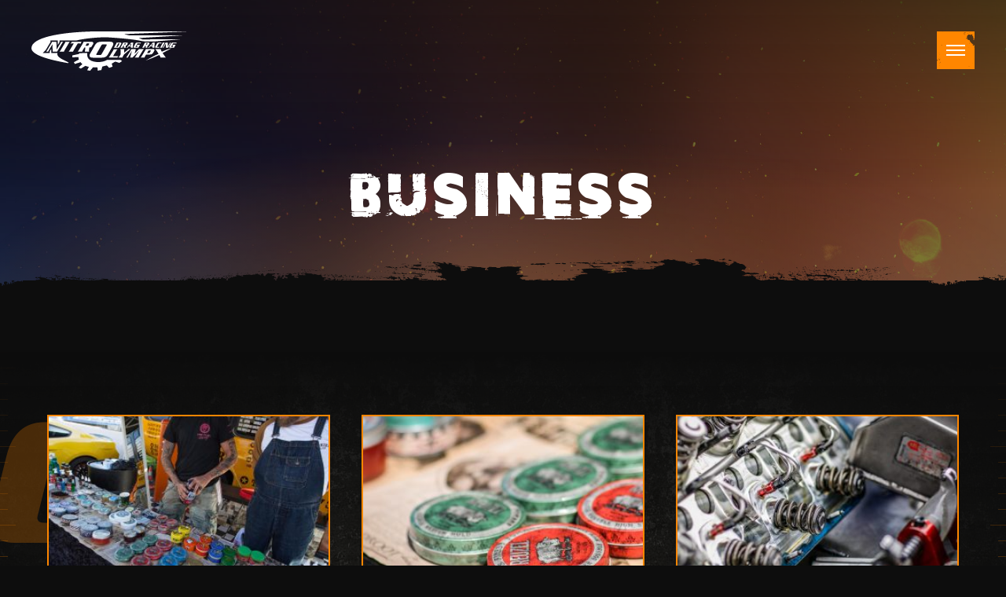

--- FILE ---
content_type: text/html; charset=UTF-8
request_url: https://www.nitrolympx.de/en/business/
body_size: 8021
content:
<!DOCTYPE html>
<html lang="en-US">

    <head>
    <script type="text/javascript" data-cmp-ab="1" src="https://cdn.consentmanager.net/delivery/autoblocking/38ed3ef0012a1.js" data-cmp-host="d.delivery.consentmanager.net" data-cmp-cdn="cdn.consentmanager.net" data-cmp-codesrc="0"></script>

    <!-- Google Tag Manager TMC SOLUTION -->
<script>(function(w,d,s,l,i){w[l]=w[l]||[];w[l].push({'gtm.start':
new Date().getTime(),event:'gtm.js'});var f=d.getElementsByTagName(s)[0],
j=d.createElement(s),dl=l!='dataLayer'?'&l='+l:'';j.async=true;j.src=
'https://www.googletagmanager.com/gtm.js?id='+i+dl;f.parentNode.insertBefore(j,f);
})(window,document,'script','dataLayer','GTM-5BNWNG5');</script>
<!-- End Google Tag Manager -->

        <meta charset="utf-8"/>
        <meta http-equiv="X-UA-Compatible" content="IE=edge"/>
        <meta http-equiv="Content-Type" content="text/html; charset=utf-8"/>

        <meta name="viewport" content="width=device-width, height=device-height, user-scalable=no, initial-scale=1, maximum-scale=1, minimum-scale=1, minimal-ui"/>
        <meta name="application-name" content="NitrOlympX"/>
        <meta name="apple-mobile-web-app-title" content="NitrOlympX"/>
        <meta name="format-detection" content="telephone=no"/>
        <meta name="theme-color" content="#0d0d0d"/>

        <link rel="shortcut icon" href="https://www.nitrolympx.de/wp-content/themes/nitrolympx/assets/img/favicons/favicon.ico" type="image/x-icon"/>
        <link rel="icon" href="https://www.nitrolympx.de/wp-content/themes/nitrolympx/assets/img/favicons/favicon.ico" type="image/x-icon"/>
        <link rel="mask-icon" href="https://www.nitrolympx.de/wp-content/themes/nitrolympx/assets/img/favicons/favicon-mask.svg" color="#222"/>
        <link rel="apple-touch-icon-precomposed" sizes="57x57" href="https://www.nitrolympx.de/wp-content/themes/nitrolympx/assets/img/favicons/apple-touch-icon-57x57.png"/>
        <link rel="apple-touch-icon-precomposed" sizes="114x114" href="https://www.nitrolympx.de/wp-content/themes/nitrolympx/assets/img/favicons/apple-touch-icon-114x114.png"/>
        <link rel="apple-touch-icon-precomposed" sizes="72x72" href="https://www.nitrolympx.de/wp-content/themes/nitrolympx/assets/img/favicons/apple-touch-icon-72x72.png"/>
        <link rel="apple-touch-icon-precomposed" sizes="144x144" href="https://www.nitrolympx.de/wp-content/themes/nitrolympx/assets/img/favicons/apple-touch-icon-144x144.png"/>
        <link rel="apple-touch-icon-precomposed" sizes="60x60" href="https://www.nitrolympx.de/wp-content/themes/nitrolympx/assets/img/favicons/apple-touch-icon-60x60.png"/>
        <link rel="apple-touch-icon-precomposed" sizes="120x120" href="https://www.nitrolympx.de/wp-content/themes/nitrolympx/assets/img/favicons/apple-touch-icon-120x120.png"/>
        <link rel="apple-touch-icon-precomposed" sizes="76x76" href="https://www.nitrolympx.de/wp-content/themes/nitrolympx/assets/img/favicons/apple-touch-icon-76x76.png"/>
        <link rel="apple-touch-icon-precomposed" sizes="152x152" href="https://www.nitrolympx.de/wp-content/themes/nitrolympx/assets/img/favicons/apple-touch-icon-152x152.png"/>
        <link rel="icon" type="image/png" href="https://www.nitrolympx.de/wp-content/themes/nitrolympx/assets/img/favicons/favicon-196x196.png" sizes="196x196"/>
        <link rel="icon" type="image/png" href="https://www.nitrolympx.de/wp-content/themes/nitrolympx/assets/img/favicons/favicon-96x96.png" sizes="96x96"/>
        <link rel="icon" type="image/png" href="https://www.nitrolympx.de/wp-content/themes/nitrolympx/assets/img/favicons/favicon-32x32.png" sizes="32x32"/>
        <link rel="icon" type="image/png" href="https://www.nitrolympx.de/wp-content/themes/nitrolympx/assets/img/favicons/favicon-16x16.png" sizes="16x16"/>
        <link rel="icon" type="image/png" href="https://www.nitrolympx.de/wp-content/themes/nitrolympx/assets/img/favicons/favicon-128.png" sizes="128x128"/>
        <meta name="msapplication-TileColor" content="#0d0d0d"/>
        <meta name="msapplication-TileImage" content="https://www.nitrolympx.de/wp-content/themes/nitrolympx/assets/img/favicons/mstile-144x144.png"/>
        <meta name="msapplication-square70x70logo" content="https://www.nitrolympx.de/wp-content/themes/nitrolympx/assets/img/favicons/mstile-70x70.png"/>
        <meta name="msapplication-square150x150logo" content="https://www.nitrolympx.de/wp-content/themes/nitrolympx/assets/img/favicons/mstile-150x150.png"/>
        <meta name="msapplication-wide310x150logo" content="https://www.nitrolympx.de/wp-content/themes/nitrolympx/assets/img/favicons/mstile-310x150.png"/>
        <meta name="msapplication-square310x310logo" content="https://www.nitrolympx.de/wp-content/themes/nitrolympx/assets/img/favicons/mstile-310x310.png"/>
<meta name="facebook-domain-verification"
content="l6hdo98y53kbvy2itp06l19n01imc7" />
        <meta name='robots' content='index, follow, max-image-preview:large, max-snippet:-1, max-video-preview:-1' />
	<style>img:is([sizes="auto" i], [sizes^="auto," i]) { contain-intrinsic-size: 3000px 1500px }</style>
	<link rel="alternate" hreflang="de" href="https://www.nitrolympx.de/business/" />
<link rel="alternate" hreflang="en" href="https://www.nitrolympx.de/en/business/" />
<link rel="alternate" hreflang="x-default" href="https://www.nitrolympx.de/business/" />

	<!-- This site is optimized with the Yoast SEO plugin v26.4 - https://yoast.com/wordpress/plugins/seo/ -->
	<title>Business - NitrOlympX</title>
	<link rel="canonical" href="https://www.nitrolympx.de/en/business/" />
	<meta property="og:locale" content="en_US" />
	<meta property="og:type" content="article" />
	<meta property="og:title" content="Business - NitrOlympX" />
	<meta property="og:url" content="https://www.nitrolympx.de/en/business/" />
	<meta property="og:site_name" content="NitrOlympX" />
	<meta property="article:publisher" content="https://www.facebook.com/Hockenheimring/" />
	<meta property="article:modified_time" content="2018-07-11T11:48:11+00:00" />
	<meta name="twitter:card" content="summary_large_image" />
	<script type="application/ld+json" class="yoast-schema-graph">{"@context":"https://schema.org","@graph":[{"@type":"WebPage","@id":"https://www.nitrolympx.de/en/business/","url":"https://www.nitrolympx.de/en/business/","name":"Business - NitrOlympX","isPartOf":{"@id":"https://www.nitrolympx.de/#website"},"datePublished":"2018-05-29T13:01:53+00:00","dateModified":"2018-07-11T11:48:11+00:00","breadcrumb":{"@id":"https://www.nitrolympx.de/en/business/#breadcrumb"},"inLanguage":"en-US","potentialAction":[{"@type":"ReadAction","target":["https://www.nitrolympx.de/en/business/"]}]},{"@type":"BreadcrumbList","@id":"https://www.nitrolympx.de/en/business/#breadcrumb","itemListElement":[{"@type":"ListItem","position":1,"name":"Startseite","item":"https://www.nitrolympx.de/en/"},{"@type":"ListItem","position":2,"name":"Business"}]},{"@type":"WebSite","@id":"https://www.nitrolympx.de/#website","url":"https://www.nitrolympx.de/","name":"NitrOlympX","description":"Wenn die Luft brennt und das Motodrom zittert","potentialAction":[{"@type":"SearchAction","target":{"@type":"EntryPoint","urlTemplate":"https://www.nitrolympx.de/?s={search_term_string}"},"query-input":{"@type":"PropertyValueSpecification","valueRequired":true,"valueName":"search_term_string"}}],"inLanguage":"en-US"}]}</script>
	<!-- / Yoast SEO plugin. -->


<link rel="alternate" type="application/rss+xml" title="NitrOlympX &raquo; Feed" href="https://www.nitrolympx.de/en/feed/" />
<link rel="alternate" type="application/rss+xml" title="NitrOlympX &raquo; Comments Feed" href="https://www.nitrolympx.de/en/comments/feed/" />
<link rel='stylesheet' id='wp-block-library-css' href='https://www.nitrolympx.de/wp-includes/css/dist/block-library/style.min.css?ver=6.8.3' type='text/css' media='all' />
<style id='classic-theme-styles-inline-css' type='text/css'>
/*! This file is auto-generated */
.wp-block-button__link{color:#fff;background-color:#32373c;border-radius:9999px;box-shadow:none;text-decoration:none;padding:calc(.667em + 2px) calc(1.333em + 2px);font-size:1.125em}.wp-block-file__button{background:#32373c;color:#fff;text-decoration:none}
</style>
<style id='global-styles-inline-css' type='text/css'>
:root{--wp--preset--aspect-ratio--square: 1;--wp--preset--aspect-ratio--4-3: 4/3;--wp--preset--aspect-ratio--3-4: 3/4;--wp--preset--aspect-ratio--3-2: 3/2;--wp--preset--aspect-ratio--2-3: 2/3;--wp--preset--aspect-ratio--16-9: 16/9;--wp--preset--aspect-ratio--9-16: 9/16;--wp--preset--color--black: #000000;--wp--preset--color--cyan-bluish-gray: #abb8c3;--wp--preset--color--white: #ffffff;--wp--preset--color--pale-pink: #f78da7;--wp--preset--color--vivid-red: #cf2e2e;--wp--preset--color--luminous-vivid-orange: #ff6900;--wp--preset--color--luminous-vivid-amber: #fcb900;--wp--preset--color--light-green-cyan: #7bdcb5;--wp--preset--color--vivid-green-cyan: #00d084;--wp--preset--color--pale-cyan-blue: #8ed1fc;--wp--preset--color--vivid-cyan-blue: #0693e3;--wp--preset--color--vivid-purple: #9b51e0;--wp--preset--gradient--vivid-cyan-blue-to-vivid-purple: linear-gradient(135deg,rgba(6,147,227,1) 0%,rgb(155,81,224) 100%);--wp--preset--gradient--light-green-cyan-to-vivid-green-cyan: linear-gradient(135deg,rgb(122,220,180) 0%,rgb(0,208,130) 100%);--wp--preset--gradient--luminous-vivid-amber-to-luminous-vivid-orange: linear-gradient(135deg,rgba(252,185,0,1) 0%,rgba(255,105,0,1) 100%);--wp--preset--gradient--luminous-vivid-orange-to-vivid-red: linear-gradient(135deg,rgba(255,105,0,1) 0%,rgb(207,46,46) 100%);--wp--preset--gradient--very-light-gray-to-cyan-bluish-gray: linear-gradient(135deg,rgb(238,238,238) 0%,rgb(169,184,195) 100%);--wp--preset--gradient--cool-to-warm-spectrum: linear-gradient(135deg,rgb(74,234,220) 0%,rgb(151,120,209) 20%,rgb(207,42,186) 40%,rgb(238,44,130) 60%,rgb(251,105,98) 80%,rgb(254,248,76) 100%);--wp--preset--gradient--blush-light-purple: linear-gradient(135deg,rgb(255,206,236) 0%,rgb(152,150,240) 100%);--wp--preset--gradient--blush-bordeaux: linear-gradient(135deg,rgb(254,205,165) 0%,rgb(254,45,45) 50%,rgb(107,0,62) 100%);--wp--preset--gradient--luminous-dusk: linear-gradient(135deg,rgb(255,203,112) 0%,rgb(199,81,192) 50%,rgb(65,88,208) 100%);--wp--preset--gradient--pale-ocean: linear-gradient(135deg,rgb(255,245,203) 0%,rgb(182,227,212) 50%,rgb(51,167,181) 100%);--wp--preset--gradient--electric-grass: linear-gradient(135deg,rgb(202,248,128) 0%,rgb(113,206,126) 100%);--wp--preset--gradient--midnight: linear-gradient(135deg,rgb(2,3,129) 0%,rgb(40,116,252) 100%);--wp--preset--font-size--small: 13px;--wp--preset--font-size--medium: 20px;--wp--preset--font-size--large: 36px;--wp--preset--font-size--x-large: 42px;--wp--preset--spacing--20: 0.44rem;--wp--preset--spacing--30: 0.67rem;--wp--preset--spacing--40: 1rem;--wp--preset--spacing--50: 1.5rem;--wp--preset--spacing--60: 2.25rem;--wp--preset--spacing--70: 3.38rem;--wp--preset--spacing--80: 5.06rem;--wp--preset--shadow--natural: 6px 6px 9px rgba(0, 0, 0, 0.2);--wp--preset--shadow--deep: 12px 12px 50px rgba(0, 0, 0, 0.4);--wp--preset--shadow--sharp: 6px 6px 0px rgba(0, 0, 0, 0.2);--wp--preset--shadow--outlined: 6px 6px 0px -3px rgba(255, 255, 255, 1), 6px 6px rgba(0, 0, 0, 1);--wp--preset--shadow--crisp: 6px 6px 0px rgba(0, 0, 0, 1);}:where(.is-layout-flex){gap: 0.5em;}:where(.is-layout-grid){gap: 0.5em;}body .is-layout-flex{display: flex;}.is-layout-flex{flex-wrap: wrap;align-items: center;}.is-layout-flex > :is(*, div){margin: 0;}body .is-layout-grid{display: grid;}.is-layout-grid > :is(*, div){margin: 0;}:where(.wp-block-columns.is-layout-flex){gap: 2em;}:where(.wp-block-columns.is-layout-grid){gap: 2em;}:where(.wp-block-post-template.is-layout-flex){gap: 1.25em;}:where(.wp-block-post-template.is-layout-grid){gap: 1.25em;}.has-black-color{color: var(--wp--preset--color--black) !important;}.has-cyan-bluish-gray-color{color: var(--wp--preset--color--cyan-bluish-gray) !important;}.has-white-color{color: var(--wp--preset--color--white) !important;}.has-pale-pink-color{color: var(--wp--preset--color--pale-pink) !important;}.has-vivid-red-color{color: var(--wp--preset--color--vivid-red) !important;}.has-luminous-vivid-orange-color{color: var(--wp--preset--color--luminous-vivid-orange) !important;}.has-luminous-vivid-amber-color{color: var(--wp--preset--color--luminous-vivid-amber) !important;}.has-light-green-cyan-color{color: var(--wp--preset--color--light-green-cyan) !important;}.has-vivid-green-cyan-color{color: var(--wp--preset--color--vivid-green-cyan) !important;}.has-pale-cyan-blue-color{color: var(--wp--preset--color--pale-cyan-blue) !important;}.has-vivid-cyan-blue-color{color: var(--wp--preset--color--vivid-cyan-blue) !important;}.has-vivid-purple-color{color: var(--wp--preset--color--vivid-purple) !important;}.has-black-background-color{background-color: var(--wp--preset--color--black) !important;}.has-cyan-bluish-gray-background-color{background-color: var(--wp--preset--color--cyan-bluish-gray) !important;}.has-white-background-color{background-color: var(--wp--preset--color--white) !important;}.has-pale-pink-background-color{background-color: var(--wp--preset--color--pale-pink) !important;}.has-vivid-red-background-color{background-color: var(--wp--preset--color--vivid-red) !important;}.has-luminous-vivid-orange-background-color{background-color: var(--wp--preset--color--luminous-vivid-orange) !important;}.has-luminous-vivid-amber-background-color{background-color: var(--wp--preset--color--luminous-vivid-amber) !important;}.has-light-green-cyan-background-color{background-color: var(--wp--preset--color--light-green-cyan) !important;}.has-vivid-green-cyan-background-color{background-color: var(--wp--preset--color--vivid-green-cyan) !important;}.has-pale-cyan-blue-background-color{background-color: var(--wp--preset--color--pale-cyan-blue) !important;}.has-vivid-cyan-blue-background-color{background-color: var(--wp--preset--color--vivid-cyan-blue) !important;}.has-vivid-purple-background-color{background-color: var(--wp--preset--color--vivid-purple) !important;}.has-black-border-color{border-color: var(--wp--preset--color--black) !important;}.has-cyan-bluish-gray-border-color{border-color: var(--wp--preset--color--cyan-bluish-gray) !important;}.has-white-border-color{border-color: var(--wp--preset--color--white) !important;}.has-pale-pink-border-color{border-color: var(--wp--preset--color--pale-pink) !important;}.has-vivid-red-border-color{border-color: var(--wp--preset--color--vivid-red) !important;}.has-luminous-vivid-orange-border-color{border-color: var(--wp--preset--color--luminous-vivid-orange) !important;}.has-luminous-vivid-amber-border-color{border-color: var(--wp--preset--color--luminous-vivid-amber) !important;}.has-light-green-cyan-border-color{border-color: var(--wp--preset--color--light-green-cyan) !important;}.has-vivid-green-cyan-border-color{border-color: var(--wp--preset--color--vivid-green-cyan) !important;}.has-pale-cyan-blue-border-color{border-color: var(--wp--preset--color--pale-cyan-blue) !important;}.has-vivid-cyan-blue-border-color{border-color: var(--wp--preset--color--vivid-cyan-blue) !important;}.has-vivid-purple-border-color{border-color: var(--wp--preset--color--vivid-purple) !important;}.has-vivid-cyan-blue-to-vivid-purple-gradient-background{background: var(--wp--preset--gradient--vivid-cyan-blue-to-vivid-purple) !important;}.has-light-green-cyan-to-vivid-green-cyan-gradient-background{background: var(--wp--preset--gradient--light-green-cyan-to-vivid-green-cyan) !important;}.has-luminous-vivid-amber-to-luminous-vivid-orange-gradient-background{background: var(--wp--preset--gradient--luminous-vivid-amber-to-luminous-vivid-orange) !important;}.has-luminous-vivid-orange-to-vivid-red-gradient-background{background: var(--wp--preset--gradient--luminous-vivid-orange-to-vivid-red) !important;}.has-very-light-gray-to-cyan-bluish-gray-gradient-background{background: var(--wp--preset--gradient--very-light-gray-to-cyan-bluish-gray) !important;}.has-cool-to-warm-spectrum-gradient-background{background: var(--wp--preset--gradient--cool-to-warm-spectrum) !important;}.has-blush-light-purple-gradient-background{background: var(--wp--preset--gradient--blush-light-purple) !important;}.has-blush-bordeaux-gradient-background{background: var(--wp--preset--gradient--blush-bordeaux) !important;}.has-luminous-dusk-gradient-background{background: var(--wp--preset--gradient--luminous-dusk) !important;}.has-pale-ocean-gradient-background{background: var(--wp--preset--gradient--pale-ocean) !important;}.has-electric-grass-gradient-background{background: var(--wp--preset--gradient--electric-grass) !important;}.has-midnight-gradient-background{background: var(--wp--preset--gradient--midnight) !important;}.has-small-font-size{font-size: var(--wp--preset--font-size--small) !important;}.has-medium-font-size{font-size: var(--wp--preset--font-size--medium) !important;}.has-large-font-size{font-size: var(--wp--preset--font-size--large) !important;}.has-x-large-font-size{font-size: var(--wp--preset--font-size--x-large) !important;}
:where(.wp-block-post-template.is-layout-flex){gap: 1.25em;}:where(.wp-block-post-template.is-layout-grid){gap: 1.25em;}
:where(.wp-block-columns.is-layout-flex){gap: 2em;}:where(.wp-block-columns.is-layout-grid){gap: 2em;}
:root :where(.wp-block-pullquote){font-size: 1.5em;line-height: 1.6;}
</style>
<link rel='stylesheet' id='race-data-styles-css' href='https://www.nitrolympx.de/wp-content/plugins/hhr-racedata//assets/css/hhr-racedata.css?ver=6.8.3' type='text/css' media='all' />
<link rel='stylesheet' id='styles-minified-css' href='https://www.nitrolympx.de/wp-content/themes/nitrolympx/assets/css/styles.min.css?ver=screen' type='text/css' media='all' />
<script type="text/javascript" id="wpml-cookie-js-extra">
/* <![CDATA[ */
var wpml_cookies = {"wp-wpml_current_language":{"value":"en","expires":1,"path":"\/"}};
var wpml_cookies = {"wp-wpml_current_language":{"value":"en","expires":1,"path":"\/"}};
/* ]]> */
</script>
<script type="text/javascript" src="https://www.nitrolympx.de/wp-content/plugins/sitepress-multilingual-cms/res/js/cookies/language-cookie.js?ver=485900" id="wpml-cookie-js" defer="defer" data-wp-strategy="defer"></script>
<link rel="https://api.w.org/" href="https://www.nitrolympx.de/en/wp-json/" /><link rel="alternate" title="JSON" type="application/json" href="https://www.nitrolympx.de/en/wp-json/wp/v2/pages/2131" /><link rel="EditURI" type="application/rsd+xml" title="RSD" href="https://www.nitrolympx.de/xmlrpc.php?rsd" />
<meta name="generator" content="WordPress 6.8.3" />
<link rel='shortlink' href='https://www.nitrolympx.de/en/?p=2131' />
<link rel="alternate" title="oEmbed (JSON)" type="application/json+oembed" href="https://www.nitrolympx.de/en/wp-json/oembed/1.0/embed?url=https%3A%2F%2Fwww.nitrolympx.de%2Fen%2Fbusiness%2F" />
<link rel="alternate" title="oEmbed (XML)" type="text/xml+oembed" href="https://www.nitrolympx.de/en/wp-json/oembed/1.0/embed?url=https%3A%2F%2Fwww.nitrolympx.de%2Fen%2Fbusiness%2F&#038;format=xml" />
<meta name="generator" content="WPML ver:4.8.5 stt:1,3;" />
		<style type="text/css" id="wp-custom-css">
			.main-logos .logos-row .logos-item img{
	max-height: 72px!important;
	min-height: 42px!important;
}

.main-logos :nth-child(2) :nth-child(7) img{
	min-height: 0!important;
	height: 20px!important;
}		</style>
		
            </head>

    <body class="loading">

        <!-- Google Tag Manager TMC SOLUTION -->
<noscript><iframe src="https://www.googletagmanager.com/ns.html?id=GTM-5BNWNG5"
height="0" width="0" style="display:none;visibility:hidden"></iframe></noscript>
<!-- End Google Tag Manager (noscript) -->

        <div class="loader g-bg-darker">
            <div class="loader-car">
                <div class="loader-clip">
                    <div class="loader-status">
                        <div class="status-bar g-bg-primary"></div>
                    </div>
                </div>
                <img class="loader-car-body" src="https://www.nitrolympx.de/wp-content/themes/nitrolympx/assets/img/ui/loader-car-cutout.svg" alt="Dragster"/>
                <img class="loader-car-flame" src="https://www.nitrolympx.de/wp-content/themes/nitrolympx/assets/img/ui/loader-car-flame.svg" alt="Flame"/>
            </div>
            <div class="loader-percent"></div>
        </div>

        <div class="page">

                        <header class="header">

                <div class="header-background g-bg-full g-anim-in">
        <div class="background-image background-container g-bg-full g-bg-cover g-rellax g-rellax-top" data-rellax-speed="-4" style="background-image: url(https://www.nitrolympx.de/wp-content/themes/nitrolympx/assets/img/misc/hero-dummy.jpg);"></div>
    </div>
                <div class="header-top">
                    <div class="top-background"></div>
                    <div class="top-logo">
                        <a href="https://www.nitrolympx.de/en/" rel="home">
                            <img src="https://www.nitrolympx.de/wp-content/themes/nitrolympx/assets/img/logos/logo-nitrolympx-white.svg" alt="NitrOlympX Logo"/>
                        </a>
                    </div>
                    <nav class="top-nav text-center"><ul id="menu-primary-navigation" class="nav-menu"><li id="menu-item-8696" class="menu-item menu-item-type-post_type menu-item-object-page menu-item-has-children menu-item-8696"><a href="https://www.nitrolympx.de/en/info/">Info</a>
<ul class="sub-menu">
	<li id="menu-item-8697" class="menu-item menu-item-type-post_type menu-item-object-page menu-item-8697"><a href="https://www.nitrolympx.de/en/info/news/">News</a></li>
	<li id="menu-item-8716" class="menu-item menu-item-type-post_type menu-item-object-page menu-item-8716"><a href="https://www.nitrolympx.de/en/info/directions-parking/">Directions &#038; Parking</a></li>
	<li id="menu-item-8714" class="menu-item menu-item-type-post_type menu-item-object-page menu-item-8714"><a href="https://www.nitrolympx.de/en/info/camping-hotels/">Camping &#038; Hotels</a></li>
	<li id="menu-item-4323" class="menu-item menu-item-type-post_type menu-item-object-page menu-item-4323"><a href="https://www.nitrolympx.de/en/info/hot-seats/">Hot Seats</a></li>
	<li id="menu-item-10412" class="menu-item menu-item-type-post_type menu-item-object-page menu-item-10412"><a href="https://www.nitrolympx.de/en/info/us-car-meeting/">US Car Meeting</a></li>
	<li id="menu-item-8717" class="menu-item menu-item-type-post_type menu-item-object-page menu-item-8717"><a href="https://www.nitrolympx.de/en/info/drag-racing-glossary/">Drag racing glossary</a></li>
	<li id="menu-item-8720" class="menu-item menu-item-type-post_type menu-item-object-page menu-item-8720"><a href="https://www.nitrolympx.de/en/info/history/">History</a></li>
	<li id="menu-item-8718" class="menu-item menu-item-type-post_type menu-item-object-page menu-item-8718"><a href="https://www.nitrolympx.de/en/info/faq/">FAQ</a></li>
	<li id="menu-item-8715" class="menu-item menu-item-type-post_type menu-item-object-page menu-item-8715"><a href="https://www.nitrolympx.de/en/info/contact/">Contact</a></li>
	<li id="menu-item-8712" class="menu-item menu-item-type-post_type menu-item-object-page menu-item-8712"><a href="https://www.nitrolympx.de/en/newsletter/">Newsletter</a></li>
</ul>
</li>
<li id="menu-item-8727" class="menu-item menu-item-type-post_type menu-item-object-page menu-item-has-children menu-item-8727"><a href="https://www.nitrolympx.de/en/racing-series/">Racing series</a>
<ul class="sub-menu">
	<li id="menu-item-8728" class="menu-item menu-item-type-post_type menu-item-object-page menu-item-8728"><a href="https://www.nitrolympx.de/en/racing-series/competition-cars/">Competition Cars</a></li>
	<li id="menu-item-8729" class="menu-item menu-item-type-post_type menu-item-object-page menu-item-8729"><a href="https://www.nitrolympx.de/en/racing-series/fia-pro-modified/">FIA Pro Modified</a></li>
	<li id="menu-item-8730" class="menu-item menu-item-type-post_type menu-item-object-page menu-item-8730"><a href="https://www.nitrolympx.de/en/racing-series/fia-pro-stock/">FIA Pro Stock</a></li>
	<li id="menu-item-8731" class="menu-item menu-item-type-post_type menu-item-object-page menu-item-8731"><a href="https://www.nitrolympx.de/en/racing-series/fia-top-fuel-dragster/">FIA Top Fuel Dragster</a></li>
	<li id="menu-item-8732" class="menu-item menu-item-type-post_type menu-item-object-page menu-item-8732"><a href="https://www.nitrolympx.de/en/racing-series/fia-top-methanol-dragster/">FIA Top Methanol Dragster</a></li>
	<li id="menu-item-8733" class="menu-item menu-item-type-post_type menu-item-object-page menu-item-8733"><a href="https://www.nitrolympx.de/en/racing-series/fia-top-methanol-funny-car/">FIA Top Methanol Funny Car</a></li>
	<li id="menu-item-8734" class="menu-item menu-item-type-post_type menu-item-object-page menu-item-8734"><a href="https://www.nitrolympx.de/en/racing-series/fim-e-junior-drag-bike-cup/">FIM E Junior Drag Bike Cup</a></li>
	<li id="menu-item-8735" class="menu-item menu-item-type-post_type menu-item-object-page menu-item-8735"><a href="https://www.nitrolympx.de/en/racing-series/fim-e-pro-stock-bike/">FIM E Pro Stock Bike</a></li>
	<li id="menu-item-8736" class="menu-item menu-item-type-post_type menu-item-object-page menu-item-8736"><a href="https://www.nitrolympx.de/en/racing-series/fim-e-super-street-bike/">FIM E Super Street Bike</a></li>
	<li id="menu-item-8737" class="menu-item menu-item-type-post_type menu-item-object-page menu-item-8737"><a href="https://www.nitrolympx.de/en/racing-series/fim-e-super-twin-bike/">FIM E Super Twin Bike</a></li>
	<li id="menu-item-8738" class="menu-item menu-item-type-post_type menu-item-object-page menu-item-8738"><a href="https://www.nitrolympx.de/en/racing-series/fim-e-top-fuel-bike/">FIM E Top Fuel Bike</a></li>
	<li id="menu-item-8739" class="menu-item menu-item-type-post_type menu-item-object-page menu-item-8739"><a href="https://www.nitrolympx.de/en/racing-series/funny-bike/">Funny Bike</a></li>
	<li id="menu-item-8726" class="menu-item menu-item-type-post_type menu-item-object-page menu-item-8726"><a href="https://www.nitrolympx.de/en/pro-comp/">Pro Comp</a></li>
	<li id="menu-item-8740" class="menu-item menu-item-type-post_type menu-item-object-page menu-item-8740"><a href="https://www.nitrolympx.de/en/racing-series/junior-dragster/">Junior Dragster</a></li>
	<li id="menu-item-8741" class="menu-item menu-item-type-post_type menu-item-object-page menu-item-8741"><a href="https://www.nitrolympx.de/en/racing-series/pro-et/">Pro ET</a></li>
	<li id="menu-item-8742" class="menu-item menu-item-type-post_type menu-item-object-page menu-item-8742"><a href="https://www.nitrolympx.de/en/racing-series/super-comp/">Super Comp</a></li>
	<li id="menu-item-8743" class="menu-item menu-item-type-post_type menu-item-object-page menu-item-8743"><a href="https://www.nitrolympx.de/en/racing-series/super-comp-bike/">Super Comp Bike</a></li>
	<li id="menu-item-8744" class="menu-item menu-item-type-post_type menu-item-object-page menu-item-8744"><a href="https://www.nitrolympx.de/en/racing-series/super-gas/">Super Gas</a></li>
	<li id="menu-item-8745" class="menu-item menu-item-type-post_type menu-item-object-page menu-item-8745"><a href="https://www.nitrolympx.de/en/racing-series/super-pro-et/">Super Pro ET</a></li>
</ul>
</li>
<li id="menu-item-8746" class="menu-item menu-item-type-post_type menu-item-object-page menu-item-8746"><a href="https://www.nitrolympx.de/en/the-nightshow/">The Nightshow</a></li>
<li id="menu-item-8708" class="menu-item menu-item-type-post_type menu-item-object-page menu-item-has-children menu-item-8708"><a href="https://www.nitrolympx.de/en/media/">Media</a>
<ul class="sub-menu">
	<li id="menu-item-8723" class="menu-item menu-item-type-post_type menu-item-object-page menu-item-8723"><a href="https://www.nitrolympx.de/en/media/impressions/">Impressions</a></li>
	<li id="menu-item-8724" class="menu-item menu-item-type-post_type menu-item-object-page menu-item-8724"><a href="https://www.nitrolympx.de/en/media/press/">Media Area</a></li>
</ul>
</li>
<li id="menu-item-6472" class="menu-item menu-item-type-post_type menu-item-object-page menu-item-6472"><a href="https://www.nitrolympx.de/en/vip-hospitality/">VIP &#038; Hospitality</a></li>
<li id="menu-item-8690" class="menu-item menu-item-type-post_type menu-item-object-page current-menu-item page_item page-item-2131 current_page_item menu-item-has-children menu-item-8690"><a href="https://www.nitrolympx.de/en/business/" aria-current="page">Business</a>
<ul class="sub-menu">
	<li id="menu-item-8692" class="menu-item menu-item-type-post_type menu-item-object-page menu-item-8692"><a href="https://www.nitrolympx.de/en/business/exhibition-spaces/">Exhibition spaces</a></li>
	<li id="menu-item-8693" class="menu-item menu-item-type-post_type menu-item-object-page menu-item-8693"><a href="https://www.nitrolympx.de/en/business/licences/">Licences</a></li>
	<li id="menu-item-8694" class="menu-item menu-item-type-post_type menu-item-object-page menu-item-8694"><a href="https://www.nitrolympx.de/en/business/promotion/">Promotion</a></li>
	<li id="menu-item-8695" class="menu-item menu-item-type-post_type menu-item-object-page menu-item-8695"><a href="https://www.nitrolympx.de/en/business/sponsoring/">Sponsoring</a></li>
	<li id="menu-item-6471" class="menu-item menu-item-type-post_type menu-item-object-page menu-item-6471"><a href="https://www.nitrolympx.de/en/vip-hospitality/">VIP &#038; Hospitality</a></li>
</ul>
</li>
<li id="menu-item-8749" class="menu-item menu-item-type-custom menu-item-object-custom menu-item-8749"><a href="https://fanshop.hockenheimring.de/produkt-kategorie/kollektionen/nitro-range/">Merchandise</a></li>
</ul></nav>                    <div class="top-side row">
                                                <div class="side-lang col">
                            <ul class="lang-menu">
                                    <li><a href="https://www.nitrolympx.de/business/"><abbr lang="de" title="Deutsch">de</abbr></a></li>
        <li class="current"><a href="https://www.nitrolympx.de/en/business/"><abbr lang="en" title="English">en</abbr></a></li>
                                </ul>
                        </div>
                                                <div class="side-button col">
                            <a class="button button-white" href="https://www.nitrolympx.de/en/info/tickets/">Tickets</a>                        </div>
                                            </div>
                                    </div>

                <div class="header-main g-spacing-top g-spacing-bottom text-center">
    <div class="header-entry row row-spacing g-wrap-full g-wrap-center">
        <div class="main-content col col-full">
                        <h1 class="content-title title-duo">
                                <span class="title-primary title-cutthecrap-bold title-huge g-anim-in g-anim-in-50">Business</span>
                            </h1>
                    </div>
    </div>
</div>
            </header>

            <main class="main g-bg-container">

                <div class="main-background g-bg-full">
                    <div class="background-texture g-bg-full"></div>
                    <div class="background-lines g-bg-full g-rellax g-rellax-top" data-rellax-speed="-4"></div>
                </div><section class="main-cards main-section g-margin-big g-spacing-top g-bg-container">

        <div class="section-number title-serpentinesans-bolditalic text-primary g-rellax g-rellax-center" data-rellax-speed="2">01</div>
    <div class="section-entry row row-spacing row-centered g-wrap-full g-wrap-center g-negative-medium">

        <div class="cards-item col col-onethird g-margin-medium">
        <a class="item-inner g-bg-darker_transparent" href="https://www.nitrolympx.de/en/business/exhibition-spaces/">
            <div class="item-background g-bg-primary g-bg-container g-bg-wide g-bg-scalebox">
                <div class="background-image g-bg-full g-bg-cover" style="background-image: url(https://www.nitrolympx.de/wp-content/uploads/2018/06/NOX_2017-08-19_Sa_TKa_03995-320x320.jpg);"></div>
            </div>
            <div class="item-content">
                <h3 class="content-title title-secondary title-serpentinesans-bolditalic title-small">Exhibition spaces</h3>
            </div>
        </a>
    </div>
        <div class="cards-item col col-onethird g-margin-medium">
        <a class="item-inner g-bg-darker_transparent" href="https://www.nitrolympx.de/en/business/licences/">
            <div class="item-background g-bg-primary g-bg-container g-bg-wide g-bg-scalebox">
                <div class="background-image g-bg-full g-bg-cover" style="background-image: url(https://www.nitrolympx.de/wp-content/uploads/2018/06/oDE7_4767-320x320.jpg);"></div>
            </div>
            <div class="item-content">
                <h3 class="content-title title-secondary title-serpentinesans-bolditalic title-small">Licences</h3>
            </div>
        </a>
    </div>
        <div class="cards-item col col-onethird g-margin-medium">
        <a class="item-inner g-bg-darker_transparent" href="https://www.nitrolympx.de/en/business/promotion/">
            <div class="item-background g-bg-primary g-bg-container g-bg-wide g-bg-scalebox">
                <div class="background-image g-bg-full g-bg-cover" style="background-image: url(https://www.nitrolympx.de/wp-content/uploads/2018/06/NOX_2017-08-17_Do_TKa_50020-320x320.jpg);"></div>
            </div>
            <div class="item-content">
                <h3 class="content-title title-secondary title-serpentinesans-bolditalic title-small">Promotion</h3>
            </div>
        </a>
    </div>
        <div class="cards-item col col-onethird g-margin-medium">
        <a class="item-inner g-bg-darker_transparent" href="https://www.nitrolympx.de/en/business/sponsoring/">
            <div class="item-background g-bg-primary g-bg-container g-bg-wide g-bg-scalebox">
                <div class="background-image g-bg-full g-bg-cover" style="background-image: url(https://www.nitrolympx.de/wp-content/uploads/2018/06/NOX_2017-08-19_Sa_TKa_07252-320x320.jpg);"></div>
            </div>
            <div class="item-content">
                <h3 class="content-title title-secondary title-serpentinesans-bolditalic title-small">Sponsoring</h3>
            </div>
        </a>
    </div>
    
</div>
        <div class="section-arrow g-rellax g-rellax-center" data-rellax-speed="-2"></div>
    </section>                                <section class="main-logos main-logos-bottom main-section g-margin-big">
                                    <div class="logos-row g-negative-medium text-center">
                                                                        <a class="logos-item g-margin-medium" href="https://www.hockenheimring.de/" target="_blank">
                                                    <img style=" " src="https://www.nitrolympx.de/wp-content/uploads/2018/06/logo-sponsor-hockenheimring.svg" alt=""/>
                                                </a>
                                                                                                <a class="logos-item g-margin-medium" href="http://www.ravenol.de/" target="_blank">
                                                    <img style=" " src="https://www.nitrolympx.de/wp-content/uploads/2018/05/logo-sponsor-ravenol.svg" alt="Ravenol"/>
                                                </a>
                                                                                                <a class="logos-item g-margin-medium" href="https://www.turbo-total.com/" target="_blank">
                                                    <img style=" " src="https://www.nitrolympx.de/wp-content/uploads/2022/06/220614_TT_logo-turbototal_white.svg" alt=""/>
                                                </a>
                                                                    </div>
                                        <div class="logos-row g-negative-medium text-center">
                                                                        <a class="logos-item g-margin-medium" href="https://www.custombike.de/" target="_blank">
                                                    <img style=" " src="https://www.nitrolympx.de/wp-content/uploads/2018/05/logo-sponsor-custombike.svg" alt="Custombike Magazin"/>
                                                </a>
                                                                                                <a class="logos-item g-margin-medium" href="https://dream-machines.de/" target="_blank">
                                                    <img style=" " src="https://www.nitrolympx.de/wp-content/uploads/2022/06/Logo_Dream_Machines.svg" alt=""/>
                                                </a>
                                                                                                <a class="logos-item g-margin-medium" href="https://www.rpr1.de/" target="_blank">
                                                    <img style=" " src="https://www.nitrolympx.de/wp-content/uploads/2021/11/Bild1.png" alt=""/>
                                                </a>
                                                                                                <a class="logos-item g-margin-medium" href="https://www.fia.com/" target="_blank">
                                                    <img style=" " src="https://www.nitrolympx.de/wp-content/uploads/2018/05/logo-sponsor-fia.svg" alt="FIA"/>
                                                </a>
                                                                                                <a class="logos-item g-margin-medium" href="http://www.fim-europe.com/" target="_blank">
                                                    <img style=" " src="https://www.nitrolympx.de/wp-content/uploads/2025/07/fim.png" alt=""/>
                                                </a>
                                                                                                <a class="logos-item g-margin-medium" href="http://www.bmc-hockenheim.de/" target="_blank">
                                                    <img style=" " src="https://www.nitrolympx.de/wp-content/uploads/2018/05/logo-sponsor-badischermotorsportclub.svg" alt="Badischer Motorsportclub"/>
                                                </a>
                                                                                                <a class="logos-item g-margin-medium" href="http://www.dmsb.de/" target="_blank">
                                                    <img style=" " src="https://www.nitrolympx.de/wp-content/uploads/2025/11/DMSB-Logo-Vektoren-cmyk_neu-nox-1.svg" alt=""/>
                                                </a>
                                                                    </div>
                                    </section>
                
            </main>

            <footer class="footer text-center">
                <div class="footer-logo">
                    <a href="https://www.nitrolympx.de/en/" rel="home">
                        <img src="https://www.nitrolympx.de/wp-content/themes/nitrolympx/assets/img/logos/logo-nitrolympx-white.svg" alt="NitrOlympX Logo"/>
                    </a>
                </div>
                <div class="footer-bottom g-wrap-full g-wrap-center">
                                        <div class="bottom-networks">
                        <ul class="networks-menu">
                                                        <li><a href="https://www.facebook.com/profile.php?id=61550483976131" target="_blank"><img src="https://www.nitrolympx.de/wp-content/uploads/2018/05/icon-footer-facebook.svg" alt="Facebook"/></a></li>
                                                        <li><a href="https://www.instagram.com/nitrolympx_hockenheimring/" target="_blank"><img src="https://www.nitrolympx.de/wp-content/uploads/2018/05/icon-footer-instagram.svg" alt="Instagram"/></a></li>
                                                    </ul>
                    </div>
                    <nav class="bottom-nav bottom-nav-right"><ul id="menu-sekundary-navigation-02" class="nav-menu"><li id="menu-item-2212" class="menu-item menu-item-type-post_type menu-item-object-page menu-item-2212"><a href="https://www.nitrolympx.de/en/imprint/">Imprint</a></li>
<li id="menu-item-2213" class="menu-item menu-item-type-post_type menu-item-object-page menu-item-2213"><a href="https://www.nitrolympx.de/en/privacy-policy/">Privacy Policy</a></li>
<li id="menu-item-2214" class="menu-item menu-item-type-post_type menu-item-object-page menu-item-2214"><a href="https://www.nitrolympx.de/en/gtc/">GTC</a></li>
<li id="menu-item-11457" class="menu-item menu-item-type-post_type menu-item-object-page menu-item-11457"><a href="https://www.nitrolympx.de/en/accessibility-declaration/">Accessibility declaration</a></li>
</ul></nav>                </div>
            </footer>

                        <div class="offcanvas">
                <div class="offcanvas-background g-bg-full g-bg-primary"></div>
                <div class="offcanvas-trigger">
                    <a href="#">
                        <div class="trigger-bar"></div>
                        <div class="trigger-bar"></div>
                        <div class="trigger-bar"></div>
                    </a>
                </div>
                <div class="offcanvas-container g-bg-darker">
                    <div class="offcanvas-inner">
                        <nav class="offcanvas-nav">
                            <ul id="menu-primary-navigation-1" class="nav-menu"><li class="menu-item menu-item-type-post_type menu-item-object-page menu-item-has-children menu-item-8696"><a href="https://www.nitrolympx.de/en/info/">Info</a>
<ul class="sub-menu">
	<li class="menu-item menu-item-type-post_type menu-item-object-page menu-item-8697"><a href="https://www.nitrolympx.de/en/info/news/">News</a></li>
	<li class="menu-item menu-item-type-post_type menu-item-object-page menu-item-8716"><a href="https://www.nitrolympx.de/en/info/directions-parking/">Directions &#038; Parking</a></li>
	<li class="menu-item menu-item-type-post_type menu-item-object-page menu-item-8714"><a href="https://www.nitrolympx.de/en/info/camping-hotels/">Camping &#038; Hotels</a></li>
	<li class="menu-item menu-item-type-post_type menu-item-object-page menu-item-4323"><a href="https://www.nitrolympx.de/en/info/hot-seats/">Hot Seats</a></li>
	<li class="menu-item menu-item-type-post_type menu-item-object-page menu-item-10412"><a href="https://www.nitrolympx.de/en/info/us-car-meeting/">US Car Meeting</a></li>
	<li class="menu-item menu-item-type-post_type menu-item-object-page menu-item-8717"><a href="https://www.nitrolympx.de/en/info/drag-racing-glossary/">Drag racing glossary</a></li>
	<li class="menu-item menu-item-type-post_type menu-item-object-page menu-item-8720"><a href="https://www.nitrolympx.de/en/info/history/">History</a></li>
	<li class="menu-item menu-item-type-post_type menu-item-object-page menu-item-8718"><a href="https://www.nitrolympx.de/en/info/faq/">FAQ</a></li>
	<li class="menu-item menu-item-type-post_type menu-item-object-page menu-item-8715"><a href="https://www.nitrolympx.de/en/info/contact/">Contact</a></li>
	<li class="menu-item menu-item-type-post_type menu-item-object-page menu-item-8712"><a href="https://www.nitrolympx.de/en/newsletter/">Newsletter</a></li>
</ul>
</li>
<li class="menu-item menu-item-type-post_type menu-item-object-page menu-item-has-children menu-item-8727"><a href="https://www.nitrolympx.de/en/racing-series/">Racing series</a>
<ul class="sub-menu">
	<li class="menu-item menu-item-type-post_type menu-item-object-page menu-item-8728"><a href="https://www.nitrolympx.de/en/racing-series/competition-cars/">Competition Cars</a></li>
	<li class="menu-item menu-item-type-post_type menu-item-object-page menu-item-8729"><a href="https://www.nitrolympx.de/en/racing-series/fia-pro-modified/">FIA Pro Modified</a></li>
	<li class="menu-item menu-item-type-post_type menu-item-object-page menu-item-8730"><a href="https://www.nitrolympx.de/en/racing-series/fia-pro-stock/">FIA Pro Stock</a></li>
	<li class="menu-item menu-item-type-post_type menu-item-object-page menu-item-8731"><a href="https://www.nitrolympx.de/en/racing-series/fia-top-fuel-dragster/">FIA Top Fuel Dragster</a></li>
	<li class="menu-item menu-item-type-post_type menu-item-object-page menu-item-8732"><a href="https://www.nitrolympx.de/en/racing-series/fia-top-methanol-dragster/">FIA Top Methanol Dragster</a></li>
	<li class="menu-item menu-item-type-post_type menu-item-object-page menu-item-8733"><a href="https://www.nitrolympx.de/en/racing-series/fia-top-methanol-funny-car/">FIA Top Methanol Funny Car</a></li>
	<li class="menu-item menu-item-type-post_type menu-item-object-page menu-item-8734"><a href="https://www.nitrolympx.de/en/racing-series/fim-e-junior-drag-bike-cup/">FIM E Junior Drag Bike Cup</a></li>
	<li class="menu-item menu-item-type-post_type menu-item-object-page menu-item-8735"><a href="https://www.nitrolympx.de/en/racing-series/fim-e-pro-stock-bike/">FIM E Pro Stock Bike</a></li>
	<li class="menu-item menu-item-type-post_type menu-item-object-page menu-item-8736"><a href="https://www.nitrolympx.de/en/racing-series/fim-e-super-street-bike/">FIM E Super Street Bike</a></li>
	<li class="menu-item menu-item-type-post_type menu-item-object-page menu-item-8737"><a href="https://www.nitrolympx.de/en/racing-series/fim-e-super-twin-bike/">FIM E Super Twin Bike</a></li>
	<li class="menu-item menu-item-type-post_type menu-item-object-page menu-item-8738"><a href="https://www.nitrolympx.de/en/racing-series/fim-e-top-fuel-bike/">FIM E Top Fuel Bike</a></li>
	<li class="menu-item menu-item-type-post_type menu-item-object-page menu-item-8739"><a href="https://www.nitrolympx.de/en/racing-series/funny-bike/">Funny Bike</a></li>
	<li class="menu-item menu-item-type-post_type menu-item-object-page menu-item-8726"><a href="https://www.nitrolympx.de/en/pro-comp/">Pro Comp</a></li>
	<li class="menu-item menu-item-type-post_type menu-item-object-page menu-item-8740"><a href="https://www.nitrolympx.de/en/racing-series/junior-dragster/">Junior Dragster</a></li>
	<li class="menu-item menu-item-type-post_type menu-item-object-page menu-item-8741"><a href="https://www.nitrolympx.de/en/racing-series/pro-et/">Pro ET</a></li>
	<li class="menu-item menu-item-type-post_type menu-item-object-page menu-item-8742"><a href="https://www.nitrolympx.de/en/racing-series/super-comp/">Super Comp</a></li>
	<li class="menu-item menu-item-type-post_type menu-item-object-page menu-item-8743"><a href="https://www.nitrolympx.de/en/racing-series/super-comp-bike/">Super Comp Bike</a></li>
	<li class="menu-item menu-item-type-post_type menu-item-object-page menu-item-8744"><a href="https://www.nitrolympx.de/en/racing-series/super-gas/">Super Gas</a></li>
	<li class="menu-item menu-item-type-post_type menu-item-object-page menu-item-8745"><a href="https://www.nitrolympx.de/en/racing-series/super-pro-et/">Super Pro ET</a></li>
</ul>
</li>
<li class="menu-item menu-item-type-post_type menu-item-object-page menu-item-8746"><a href="https://www.nitrolympx.de/en/the-nightshow/">The Nightshow</a></li>
<li class="menu-item menu-item-type-post_type menu-item-object-page menu-item-has-children menu-item-8708"><a href="https://www.nitrolympx.de/en/media/">Media</a>
<ul class="sub-menu">
	<li class="menu-item menu-item-type-post_type menu-item-object-page menu-item-8723"><a href="https://www.nitrolympx.de/en/media/impressions/">Impressions</a></li>
	<li class="menu-item menu-item-type-post_type menu-item-object-page menu-item-8724"><a href="https://www.nitrolympx.de/en/media/press/">Media Area</a></li>
</ul>
</li>
<li class="menu-item menu-item-type-post_type menu-item-object-page menu-item-6472"><a href="https://www.nitrolympx.de/en/vip-hospitality/">VIP &#038; Hospitality</a></li>
<li class="menu-item menu-item-type-post_type menu-item-object-page current-menu-item page_item page-item-2131 current_page_item menu-item-has-children menu-item-8690"><a href="https://www.nitrolympx.de/en/business/" aria-current="page">Business</a>
<ul class="sub-menu">
	<li class="menu-item menu-item-type-post_type menu-item-object-page menu-item-8692"><a href="https://www.nitrolympx.de/en/business/exhibition-spaces/">Exhibition spaces</a></li>
	<li class="menu-item menu-item-type-post_type menu-item-object-page menu-item-8693"><a href="https://www.nitrolympx.de/en/business/licences/">Licences</a></li>
	<li class="menu-item menu-item-type-post_type menu-item-object-page menu-item-8694"><a href="https://www.nitrolympx.de/en/business/promotion/">Promotion</a></li>
	<li class="menu-item menu-item-type-post_type menu-item-object-page menu-item-8695"><a href="https://www.nitrolympx.de/en/business/sponsoring/">Sponsoring</a></li>
	<li class="menu-item menu-item-type-post_type menu-item-object-page menu-item-6471"><a href="https://www.nitrolympx.de/en/vip-hospitality/">VIP &#038; Hospitality</a></li>
</ul>
</li>
<li class="menu-item menu-item-type-custom menu-item-object-custom menu-item-8749"><a href="https://fanshop.hockenheimring.de/produkt-kategorie/kollektionen/nitro-range/">Merchandise</a></li>
</ul>                            <div class="nav-button">
                                <a class="button" href="https://www.nitrolympx.de/en/info/tickets/">Tickets</a>                            </div>
                                                        <ul class="nav-lang">
                                    <li><a href="https://www.nitrolympx.de/business/"><abbr lang="de" title="Deutsch">de</abbr></a></li>
        <li class="current"><a href="https://www.nitrolympx.de/en/business/"><abbr lang="en" title="English">en</abbr></a></li>
                                </ul>
                                                    </nav>
                    </div>
                </div>
            </div>
            
        </div>

        <script type="speculationrules">
{"prefetch":[{"source":"document","where":{"and":[{"href_matches":"\/en\/*"},{"not":{"href_matches":["\/wp-*.php","\/wp-admin\/*","\/wp-content\/uploads\/*","\/wp-content\/*","\/wp-content\/plugins\/*","\/wp-content\/themes\/nitrolympx\/*","\/en\/*\\?(.+)"]}},{"not":{"selector_matches":"a[rel~=\"nofollow\"]"}},{"not":{"selector_matches":".no-prefetch, .no-prefetch a"}}]},"eagerness":"conservative"}]}
</script>
<script type="text/javascript" src="https://www.nitrolympx.de/wp-content/themes/nitrolympx/assets/js/jquery.min.js?ver=3.3.1" id="jquery-js"></script>
<script type="text/javascript" src="https://www.nitrolympx.de/wp-content/plugins/hhr-racedata//assets/js/hhr-racedata.js?ver=1.0" id="hhr-racedata-js-js"></script>
<script type="text/javascript" src="https://www.nitrolympx.de/wp-content/themes/nitrolympx/assets/js/zip-de.js?ver=1.0" id="zip-de-js"></script>
<script type="text/javascript" id="scripts-minified-js-extra">
/* <![CDATA[ */
var wp = {"ajax_url":"https:\/\/www.nitrolympx.de\/wp-admin\/admin-ajax.php"};
/* ]]> */
</script>
<script type="text/javascript" src="https://www.nitrolympx.de/wp-content/themes/nitrolympx/assets/js/scripts.min.js?ver=2.0" id="scripts-minified-js"></script>
<script type="text/javascript" src="https://www.nitrolympx.de/wp-content/themes/nitrolympx/inc/plugins/hhn-script.min.js?ver=1.0" id="hhn-script-minified-js"></script>

    </body>

</html>

--- FILE ---
content_type: text/css; charset=utf-8
request_url: https://www.nitrolympx.de/wp-content/plugins/hhr-racedata//assets/css/hhr-racedata.css?ver=6.8.3
body_size: 624
content:
.race-data__table {
  border-collapse: collapse;
  width: 100%;
  table-layout: fixed;
  font-size: 18px;
}
.race-data__table tr {
  border: 2px solid #ff8600;
}
.race-data__header th {
  font-family: "Serpentine Sans", -apple-system, BlinkMacSystemFont, "Segoe UI", Roboto, "Helvetica Neue", Helvetica, Arial, sans-serif;
  line-height: 1.25;
  font-weight: 700;
  font-style: italic;
  color: #ff8600;
  text-align: left;
}
.race-data__head {
  border: none !important;
}
.race-data__head td {
  padding-top: 40px;
  font-family: "Serpentine Sans", -apple-system, BlinkMacSystemFont, "Segoe UI", Roboto, "Helvetica Neue", Helvetica, Arial, sans-serif;
  line-height: 1.25;
  font-weight: 700;
  font-style: italic;
  color: #ff8600;
}
.race-data__field {
  padding: 5px;
  vertical-align: middle;
}
.race-data__action {
  font-family: "Serpentine Sans", -apple-system, BlinkMacSystemFont, "Segoe UI", Roboto, "Helvetica Neue", Helvetica, Arial, sans-serif;
  line-height: 1.25;
  font-weight: 700;
  font-style: italic;
  color: #fff;
  padding: 10px 20px;
  display: block;
  margin: 0 auto 50px auto;
  background-color: transparent;
  cursor: pointer;
}
.race-data__action:hover {
  background-color: rgba(255, 134, 0, 0.125);
}
.race-data tbody tr:hover {
  background-color: rgba(255, 134, 0, 0.125);
}

@media (max-width: 479px) {
  .race-data__table {
    border: 0;
  }
  .race-data__table caption {
    font-size: 1.3em;
  }
  .race-data__table thead {
    border: none;
    clip: rect(0 0 0 0);
    height: 1px;
    margin: -1px;
    overflow: hidden;
    padding: 0;
    position: absolute;
    width: 1px;
  }
  .race-data__table tr {
    border-bottom: 2px solid #ff8600;
    display: block;
    margin-bottom: 0.625em;
  }
  .race-data__table td {
    border-bottom: 1px solid #ff8600;
    display: block;
    font-size: 0.8em;
    text-align: right;
    overflow: auto;
  }
  .race-data__table td::before {
    content: attr(data-label);
    float: left;
    font-weight: bold;
    text-transform: uppercase;
    font-size: 12px;
  }
  .race-data__table td:last-child {
    border-bottom: 0;
  }
  .race-data__table tr.race-data__head td {
    text-align: left;
  }
  .race-data__table tr.race-data__head td:before {
    display: none;
  }
}/*# sourceMappingURL=hhr-racedata.css.map */

--- FILE ---
content_type: text/css; charset=utf-8
request_url: https://www.nitrolympx.de/wp-content/themes/nitrolympx/assets/css/styles.min.css?ver=screen
body_size: 13598
content:
.button,form .form-data-text,img{vertical-align:middle}.video-wrap,body.loading{overflow:hidden}.button,.title-caps,.title-cutthecrap-bold,.title-serpentinesans-bolditalic{letter-spacing:.0625em;text-transform:uppercase}.button,.not-touch a{transition:color .25s}.mfp-arrow,.owl-carousel,.owl-carousel .owl-item,html{-webkit-tap-highlight-color:transparent}*,.mfp-container,:after,:before,img.mfp-img{box-sizing:border-box}@font-face{font-family:"IBM Plex Sans";font-weight:400;font-style:normal;src:url(../fonts/ibm-plex-sans-regular.woff) format("woff")}@font-face{font-family:"IBM Plex Sans";font-weight:400;font-style:italic;src:url(../fonts/ibm-plex-sans-italic.woff) format("woff")}@font-face{font-family:"IBM Plex Sans";font-weight:700;font-style:normal;src:url(../fonts/ibm-plex-sans-bold.woff) format("woff")}@font-face{font-family:"IBM Plex Sans";font-weight:700;font-style:italic;src:url(../fonts/ibm-plex-sans-bold-italic.woff) format("woff")}@font-face{font-family:"Serpentine Sans";font-weight:700;font-style:italic;src:url(../fonts/serpentine-sans-bold-italic.woff) format("woff")}@font-face{font-family:"Cut The Crap";font-weight:700;font-style:normal;src:url(../fonts/cut-the-crap-bold.woff) format("woff")}*,:after,:before{padding:0;margin:0;border:0;vertical-align:baseline;color:inherit;font:inherit;font-size:100%}article,aside,details,figcaption,figure,footer,header,hgroup,main,menu,nav,section,summary{display:block}audio,canvas,progress,video{display:inline-block}audio:not([controls]){display:none;height:0}body,html{height:100%}html{-webkit-font-smoothing:antialiased;-moz-osx-font-smoothing:grayscale;-webkit-text-size-adjust:100%;-ms-text-size-adjust:100%}body{background-color:#0d0d0d;color:#ccc;font:normal 400 16px/1.75 "IBM Plex Sans",-apple-system,BlinkMacSystemFont,"Segoe UI",Roboto,"Helvetica Neue",Helvetica,Arial,sans-serif}.text-italic,em{font-style:italic}.button,.title-cutthecrap-bold,.title-style,h1,h2,h3,h4,h5,h6,strong{font-weight:700}.hidden{display:none}.text-small,.title-duo span,.video-wrap>*{display:block}h1,h2,h3,h4,h5,h6{margin:40px 0 20px;color:#fff;line-height:1.25;-webkit-hyphens:auto;-ms-hyphens:auto;hyphens:auto}h1:first-child,h2:first-child,h3:first-child,h4:first-child,h5:first-child,h6:first-child{margin-top:0}h1:last-child,h2:last-child,h3:last-child,h4:last-child,h5:last-child,h6:last-child{margin-bottom:0}h1{font-size:32px}h2{font-size:28px}h3{font-size:24px}h4{font-size:20px}h5{font-size:16px}h6{font-size:14px}.title-serpentinesans-bolditalic{font-family:"Serpentine Sans",-apple-system,BlinkMacSystemFont,"Segoe UI",Roboto,"Helvetica Neue",Helvetica,Arial,sans-serif;line-height:1.25;font-weight:700;font-style:italic}.title-cutthecrap-bold{font-family:"Cut The Crap",-apple-system,BlinkMacSystemFont,"Segoe UI",Roboto,"Helvetica Neue",Helvetica,Arial,sans-serif;line-height:1}.title-style{color:#fff;line-height:1.25}.title-huge{font-size:80px}.title-big{font-size:48px}.title-regular{font-size:32px}.title-small{font-size:24px}.button,.title-mini,form{font-size:16px}.title-duo .title-secondary{margin:12px 0}.title-duo .title-secondary:first-child,hr:first-child{margin-top:0}.title-duo .title-secondary:last-child,hr:last-child,p:last-child{margin-bottom:0}a{background-color:transparent;color:#fff;text-decoration:underline;-webkit-text-decoration-skip:objects;-ms-touch-action:manipulation;touch-action:manipulation}a:active{outline:0}.not-touch a:hover,a:active{color:#ff8600}abbr{border:0;text-decoration:none}hr{margin:20px 0;border-bottom:2px solid rgba(128,128,128,.5);height:0}p,p .button{margin-bottom:20px}p .button{margin-top:20px}.text-meta{color:#999;font-size:14px;line-height:1.5}.text-primary{color:#ff8600}.text-lead{font-size:20px;font-size:1.25em}.text-small{font-size:12px;line-height:1.5}.text-center{text-align:center}.text-center .button{margin-left:4px;margin-right:4px}ol,ul{margin:0 0 20px 20px}figure:last-child,ol:last-child,ul:last-child{margin-bottom:0}ol{list-style:decimal}ul{list-style:disc}ol>li{margin-bottom:8px}ol>li>ol,ol>li>ul,ul>li>ol,ul>li>ul{margin-top:8px;margin-bottom:0}figure{margin:0 0 20px}img{max-width:100%;height:auto;-ms-interpolation-mode:bicubic}.video-wrap{position:relative;margin-bottom:20px;padding-bottom:56.25%;height:0}.video-wrap:last-child{margin-bottom:0}.video-wrap>*{width:100%;height:100%;position:absolute;top:0;left:0}.button{display:inline-block;position:relative;z-index:1;margin:4px 8px 4px 0;padding:12px 72px 12px 32px;width:auto;height:48px;max-width:400px;color:#fff;line-height:1.5;text-align:left;white-space:nowrap;text-decoration:none;cursor:pointer}select,select[multiple],textarea{height:auto}button,select{text-transform:none}.button:after,.button:before{content:"";position:absolute;top:0;bottom:0;z-index:-1}.button:before{right:70px;left:0;background-color:#ff8600}.button:after{width:80px;right:0;background:url(../img/ui/button-arrow-primary.svg) 100% 0 no-repeat;background-size:80px 48px}.not-touch .button:after{-webkit-transition:-webkit-transform .5s cubic-bezier(.2,1,.2,1);-ms-transition:-ms-transform .5s cubic-bezier(.2,1,.2,1);transition:transform .5s cubic-bezier(.2,1,.2,1)}.not-touch .button:hover:after{-webkit-transform:translateX(8px);-ms-transform:translateX(8px);transform:translateX(8px)}.button-white{padding-left:72px;padding-right:32px;color:#ff8600}.button-white:before{right:0;left:70px;background-color:#fff}.button-white:after{width:80px;left:0;background-image:url(../img/ui/button-arrow-white.svg);background-position:0 0}.button-clean{padding-right:32px;background-color:#ff8600}.button-clean:after,.button-clean:before{display:none}.button:active,.not-touch .button:hover{color:#0d0d0d}::-webkit-input-placeholder{color:#999;opacity:1}:-moz-placeholder{color:#999;opacity:1}::-moz-placeholder{color:#999;opacity:1}:-ms-input-placeholder{color:#999;opacity:1}form{margin:40px 0;line-height:1.5;text-align:left}form:first-child{margin-top:0}form:last-child{margin-bottom:0}form .form-fieldset{margin-bottom:40px;border:2px solid rgba(128,128,128,.5);padding:38px}form .form-fieldset:last-child{margin-bottom:0}form .form-fieldset hr{margin:40px 0;border-width:1px}form .form-fieldset strong{color:#fff}form .form-fieldset em{color:#ff8600}form .form-content>:last-child{margin-bottom:0}form .row{margin-left:-20px;margin-right:-20px}form .form-title{display:block;margin-bottom:8px;padding:8px 16px;background-color:rgba(255,134,0,.25)}form .form-data-text{display:inline-block;margin:4px 0}form .form-half,form .form-quarter,form .form-third{padding:0 20px}form .form-half{width:50%}form .form-third{width:33.33%}form .form-quarter{width:25%}form .form-label-wrap{display:block;margin-bottom:16px}form .form-label-wrap>input,label{display:inline-block;vertical-align:middle}form .form-label-wrap>input{margin-right:8px}form .form-select-label{margin:-12px 8px -12px 0;padding:4px 12px;width:50%;background-size:2em}form .form-select-label+label{margin:8px 0;font-weight:400}form .form-notice{border-bottom:2px solid rgba(255,134,0,.25);padding-bottom:16px}form .text-small{color:#999}button,input[type=text],input[type=email],input[type=url],input[type=password],input[type=search],input[type=tel],input[type=number],input[type=button],input[type=reset],input[type=submit],select,textarea{-webkit-appearance:none;-moz-appearance:none;appearance:none}button,input,select,textarea{border-radius:0;max-width:100%;box-shadow:none;-ms-touch-action:manipulation;touch-action:manipulation}button[disabled],input[disabled],select[disabled],textarea[disabled]{cursor:default;opacity:.5}button,input,select{line-height:1.5;white-space:nowrap}button{overflow:visible}button::-moz-focus-inner,input::-moz-focus-inner{padding:0;border:0}input[type=text],input[type=email],input[type=url],input[type=password],input[type=search],input[type=tel],input[type=number],select,textarea{display:inline-block;vertical-align:middle;margin-bottom:40px;border:2px solid #999;padding:8px 14px;width:100%;background:0 0;color:#fff;font-size:16px}.g-bg-cover,select{background-repeat:no-repeat}.not-touch input[type=text],.not-touch input[type=email],.not-touch input[type=url],.not-touch input[type=password],.not-touch input[type=search],.not-touch input[type=tel],.not-touch input[type=number],.not-touch select,.not-touch textarea{transition:border-color .25s}input[type=text]:focus,input[type=email]:focus,input[type=url]:focus,input[type=password]:focus,input[type=search]:focus,input[type=tel]:focus,input[type=number]:focus,select:focus,textarea:focus{border-color:#ff8600;outline:0}input[type=file]{width:100%}input[type=checkbox],input[type=radio]{padding:0;margin-right:4px}input[type=number]::-webkit-inner-spin-button,input[type=number]::-webkit-outer-spin-button{height:auto}input[type=search]{-webkit-appearance:textfield;-moz-appearance:textfield;appearance:textfield}input[type=search]::-webkit-search-cancel-button,input[type=search]::-webkit-search-decoration,input[type=search]::-webkit-search-results-button,input[type=search]::-webkit-search-results-decoration{display:none}.table-container,input[type=submit]{margin-bottom:20px}input::-ms-clear,input::-ms-reveal{display:none}label{margin:0 8px 8px 0;font-size:12px;line-height:1.5;font-weight:700}option{color:#262626}select{background-image:url('data:image/svg+xml;utf8,<svg fill="#999" xmlns="http://www.w3.org/2000/svg" xmlns:xlink="http://www.w3.org/1999/xlink" x="0px" y="0px" width="64px" height="64px" viewBox="0 0 64 64" style="enable-background:new 0 0 64 64;" xml:space="preserve"><polygon points="40,28 32,36 24,28 "/></svg>');background-size:3em;background-position:100% 50%}select::-ms-expand{display:none}.aligncenter,.alignnone{display:block}textarea{min-height:240px;overflow:auto;resize:none}.table-container:last-child{margin-bottom:0}.table-container .table-inner{overflow:hidden}.table-container table{border-collapse:collapse;border-spacing:0;width:100%;max-width:none;background-color:transparent;font-size:14px;line-height:1.5;text-align:left}.table-container caption{margin-bottom:20px;font-size:20px;font-weight:700}.table-container td,.table-container th{padding:8px;font-weight:400}.table-container th,.table-container thead td{background-color:rgba(255,134,0,.25);color:#ff8600;font-weight:700}.table-container td{border-top:2px solid rgba(128,128,128,.5)}.table-scrollable .table-inner{overflow-x:auto;-webkit-overflow-scrolling:touch}.table-scrollable .table-inner table{min-width:640px}.wp-caption{max-width:100%;margin-bottom:20px}.wp-caption:last-child{margin-bottom:0}.wp-caption img{display:block;margin:0}.aligncenter,.alignleft,.alignnone,.alignright{margin-bottom:20px}.wp-caption-text{margin-top:8px;font-size:14px;line-height:1.5}.alignnone img{width:100%;max-width:none}.aligncenter{max-width:75%;margin-right:auto;margin-left:auto;text-align:center}.aligncenter img{width:100%;max-width:none}.alignright{max-width:260px;margin-top:8px;margin-left:20px;float:right}.alignright img{width:100%;max-width:none}.alignleft{max-width:260px;margin-top:8px;margin-right:20px;float:left}.alignleft img{width:100%;max-width:none}.gallery-item{display:inline-block;vertical-align:top;margin:0 0 1.5em;padding:0 1em 0 0;width:50%;text-align:left}.col-center,.col-right{margin-left:auto}.gallery-columns-1 .gallery-item{width:100%}.gallery-columns-2 .gallery-item{max-width:50%}.gallery-item a,.gallery-item a:focus,.gallery-item a:hover{display:inline-block;max-width:100%}.gallery-item a img{display:block}.gallery-caption{display:block;margin-top:8px;font-size:14px;line-height:1.5}.post-password-form{margin-bottom:20px}.post-password-form:last-child{margin-bottom:0}.post-password-form label{display:block;width:100%;margin-bottom:8px}.post-password-form input[type=password]{margin-top:8px}.post-password-form>:last-child{margin-bottom:0}.screen-reader-text{position:absolute!important;width:1px;height:1px;overflow:hidden;clip:rect(1px,1px,1px,1px)}.row{display:-webkit-box;display:-ms-flexbox;display:flex;-webkit-flex-wrap:wrap;-ms-flex-wrap:wrap;flex-wrap:wrap}.row-centered{-webkit-box-pack:center;-ms-flex-pack:center;justify-content:center}.row-horizontal{-webkit-align-items:center;-ms-flex-align:center;align-items:center}.row-reverse{-webkit-flex-direction:row-reverse;-ms-flex-direction:row-reverse;flex-direction:row-reverse}.col-full{width:100%}.col-threequarters{width:75%}.col-twothirds{width:66.66%}.col-half{width:50%}.col-onethird{width:33.33%}.col-onequarter{width:25%}.col-onesixth{width:16.66%}.col-center{margin-right:auto}.row-spacing,.row-spacing>.col{padding-right:20px;padding-left:20px}.row-spacing-small{padding-right:30px;padding-left:30px}.row-spacing-small>.col{padding-right:10px;padding-left:10px}.g-bg-darker{background-color:#0d0d0d}.g-bg-darker_transparent{background-color:rgba(13,13,13,.5)}.g-bg-primary{background-color:#ff8600}.g-bg-container{position:relative;z-index:1}.g-bg-square{height:0;padding-bottom:100%}.g-bg-wide{height:0;padding-bottom:56.25%}.g-bg-full{position:absolute;top:0;left:0;z-index:-1;width:100%;height:100%}.g-bg-fullwidth{position:relative;left:50%;right:50%;margin:0;width:100vw;max-width:1160px;-webkit-transform:translateX(-50%);-ms-transform:translateX(-50%);transform:translateX(-50%)}.g-bg-cover{background-position:50% 50%;background-size:cover}.g-bg-video{display:block;position:absolute;top:50%;left:50%;width:auto;min-width:100%;height:auto;min-height:100%;-webkit-transform:translateX(-50%) translateY(-50%);-ms-transform:translateX(-50%) translateY(-50%);transform:translateX(-50%) translateY(-50%)}.g-bg-scalebox{overflow:hidden}.not-touch a .g-bg-scalebox .g-bg-full{-webkit-transition:opacity .25s,-webkit-transform .5s cubic-bezier(.2,1,.2,1);-ms-transition:opacity .25s,-ms-transform .5s cubic-bezier(.2,1,.2,1);transition:opacity .25s,transform .5s cubic-bezier(.2,1,.2,1)}.not-touch a:hover .g-bg-scalebox .g-bg-full,a:active .g-bg-scalebox .g-bg-full{opacity:.5;-webkit-transform:scale(1.125);-ms-transform:scale(1.125);transform:scale(1.125)}.g-bg-bottomgrunge{position:relative;z-index:1}.g-bg-bottomgrunge:after{content:"";position:absolute;bottom:1px;left:0;z-index:-1;padding-bottom:3.33%;width:100%;height:0;background:url(../img/backgrounds/grunge-end-darker.svg) 50% 0 repeat-x;background-size:100% auto;opacity:.5;pointer-events:none;-webkit-transform:translateY(100%);-ms-transform:translateY(100%);transform:translateY(100%)}.g-wrap-full{max-width:1240px}.g-wrap-page{max-width:1200px}.g-wrap-narrow{max-width:840px}.g-wrap-medium{max-width:800px}.g-wrap-small{max-width:680px}.g-wrap-half,.header-full .header-main .main-content{max-width:600px}.g-wrap-center{margin-right:auto;margin-left:auto}.g-margin-small{margin-bottom:20px}.g-margin-medium{margin-bottom:40px}.g-margin-big{margin-bottom:80px}.g-negative-small{margin-bottom:-20px}.g-negative-medium{margin-bottom:-40px}.g-negative-big{margin-bottom:-80px}.g-spacing-top{padding-top:120px}.g-spacing-bottom{padding-bottom:120px}.g-anim-in{opacity:1;-webkit-transform:translateY(0);-ms-transform:translateY(0);transform:translateY(0);-webkit-transition:opacity .5s,-webkit-transform 1s cubic-bezier(.2,1,.2,1);-ms-transition:opacity .5s,-ms-transform 1s cubic-bezier(.2,1,.2,1);transition:opacity .5s,transform 1s cubic-bezier(.2,1,.2,1);-webkit-backface-visibility:hidden;backface-visibility:hidden;-webkit-will-change:opacity,-webkit-transform;-ms-will-change:opacity,-ms-transform;will-change:opacity,transform}.g-anim-in-25{-webkit-transition-delay:.25s;-ms-transition-delay:.25s;transition-delay:.25s}.g-anim-in-50{-webkit-transition-delay:.5s;-ms-transition-delay:.5s;transition-delay:.5s}.g-anim-in-75{-webkit-transition-delay:.75s;-ms-transition-delay:.75s;transition-delay:.75s}.g-anim-in-100{-webkit-transition-delay:1s;-ms-transition-delay:15s;transition-delay:1s}.loading .g-anim-in{opacity:0;-webkit-transform:translateY(40px);-ms-transform:translateY(40px);transform:translateY(40px)}.g-rellax{-webkit-backface-visibility:hidden;backface-visibility:hidden;-webkit-will-change:-webkit-transform;-ms-will-change:-ms-transform;will-change:transform}.mfp-wrap,.owl-carousel .owl-item,.owl-carousel .owl-video-play-icon{-webkit-backface-visibility:hidden}.downloads-item .item-inner{display:block;position:relative;border:2px solid #ff8600;padding:18px 62px 18px 18px;min-height:100%;text-decoration:none}.not-touch .downloads-item .item-inner{transition:color .25s,background-color .25s}.downloads-item .item-inner:active,.not-touch .downloads-item .item-inner:hover{background-color:rgba(255,134,0,.125)}.downloads-item .item-inner:after{content:"";position:absolute;top:50%;right:20px;width:24px;height:24px;margin:-12px 0;background:url(../img/ui/icon-download-primary.svg) 50% 50% no-repeat}.not-touch .downloads-item .item-inner:after{-webkit-transition:-webkit-transform .5s cubic-bezier(.2,1,.2,1);-ms-transition:-ms-transform .5s cubic-bezier(.2,1,.2,1);transition:transform .5s cubic-bezier(.2,1,.2,1)}.not-touch .downloads-item .item-inner:hover:after{-webkit-transform:translateY(4px);-ms-transform:translateY(4px);transform:translateY(4px)}.downloads-item .item-title{margin-bottom:4px}.downloads-item .item-meta{line-height:1.5;white-space:nowrap}@keyframes loader-car-idle{0%,90%{transform:translate(2px,1px) rotate(0)}10%{transform:translate(-1px,-2px) rotate(-1deg)}20%{transform:translate(-2px,0) rotate(1deg)}30%{transform:translate(1px,2px) rotate(0)}40%{transform:translate(1px,-1px) rotate(1deg)}50%{transform:translate(-1px,2px) rotate(-1deg)}60%{transform:translate(-1px,1px) rotate(0)}70%{transform:translate(2px,1px) rotate(-1deg)}80%{transform:translate(-2px,-1px) rotate(1deg)}100%{transform:translate(1px,-2px) rotate(-1deg)}}@keyframes loader-car-start{0%{transform:translate(0,0) rotate(0)}25%{transform:translate(400px,0) rotate(-30deg)}100%{transform:translate(2000px,0) rotate(-20deg)}}.loader{visibility:hidden;position:fixed;top:0;left:0;z-index:100;width:0;height:0;overflow:hidden;opacity:0;-webkit-transition:visibility 0s .5s,width 0s .5s,height 0s .5s,opacity .5s;-ms-transition:visibility 0s .5s,width 0s .5s,height 0s .5s,opacity .5s;transition:visibility 0s .5s,width 0s .5s,height 0s .5s,opacity .5s}.loading .loader{visibility:visible;width:100%;height:100%;opacity:1}.loader-car{position:absolute;top:50%;left:50%;margin:-38px -110px;padding:10px;width:220px;height:76px;transition:opacity .5s;animation:loader-car-idle .5s linear infinite;-webkit-transform-origin:20% 90%;-ms-transform-origin:20% 90%;transform-origin:20% 90%}.loader-clip{width:200px;height:56px;overflow:hidden;clip:rect(0,0,0,0)}.loader-status{width:100%;height:100%;-webkit-transition:-webkit-transform 1s cubic-bezier(.2,1,.2,1);-ms-transition:-ms-transform 1s cubic-bezier(.2,1,.2,1);transition:transform 1s cubic-bezier(.2,1,.2,1)}.loader-status .status-bar{width:100%;height:100%;-webkit-transform-origin:0 0;-ms-transform-origin:0 0;transform-origin:0 0;-webkit-transform:scaleX(0);-ms-transform:scaleX(0);transform:scaleX(0)}.loader-car-body{display:block;position:absolute;top:0;left:0;width:220px;height:76px}.loader-car-flame{visibility:hidden;display:block;position:absolute;top:40px;left:-16px;width:38px;height:24px;opacity:0;-webkit-transition:opacity .25s;-ms-transition:opacity .25s;transition:opacity .25s}.loader-percent{position:absolute;top:50%;left:50%;margin-top:80px;line-height:1.5;text-align:center;white-space:nowrap;-webkit-user-select:none;-moz-user-select:none;-ms-user-select:none;user-select:none;-webkit-transform:translateX(-50%) translateY(-50%);-ms-transform:translateX(-50%) translateY(-50%);transform:translateX(-50%) translateY(-50%);transition:opacity .25s}.header,.page{position:relative}.page{overflow:hidden;min-height:100%}.header,.header-top{z-index:80}.header{padding-top:128px}.header-background:after,.header-background:before,.header:after{position:absolute;content:"";left:0;width:100%}.header:after{bottom:-1px;height:40px;background:url(../img/backgrounds/grunge-bottom-darker.svg) 50% 0 repeat-x;background-size:1200px 40px}.header-full{height:90vh;min-height:640px}.header-background{overflow:hidden}.header-background.g-anim-in{-webkit-transform-origin:50% 100%;-ms-transform-origin:50% 100%;transform-origin:50% 100%;-webkit-transform:scale(1);-ms-transform:scale(1);transform:scale(1)}.loading .header-background.g-anim-in{-webkit-transform:scale(1.25);-ms-transform:scale(1.25);transform:scale(1.25)}.header-background:before{bottom:0;height:100%;background:radial-gradient(rgba(255,134,0,.25) 0,rgba(255,134,0,0) 75%);-webkit-transform:translateY(50%);-ms-transform:translateY(50%);transform:translateY(50%)}.header-background:after{top:0;height:240px;background:linear-gradient(to bottom,rgba(13,13,13,.5) 0,rgba(13,13,13,0) 100%)}.header-background .background-container{opacity:.5}.header-full .header-background .background-container{opacity:.875}.header-top{position:fixed;top:40px;left:0;width:100%;-webkit-transition:-webkit-transform .5s cubic-bezier(.2,1,.2,1);-ms-transition:-ms-transform .5s cubic-bezier(.2,1,.2,1);transition:transform .5s cubic-bezier(.2,1,.2,1)}.header-top-sticky{-webkit-transform:translateY(-20px);-ms-transform:translateY(-20px);transform:translateY(-20px)}.header-top .top-background{visibility:hidden;position:absolute;top:-40px;left:0;z-index:-1;width:100%;height:128px;background-color:#0d0d0d;opacity:0;-webkit-transition:visibility 0s .25s,opacity .25s,-webkit-transform .5s cubic-bezier(.2,1,.2,1);-ms-transition:visibility 0s .25s,opacity .25s,-ms-transform .5s cubic-bezier(.2,1,.2,1);transition:visibility 0s .25s,opacity .25s,transform .5s cubic-bezier(.2,1,.2,1)}.header-top-sticky .top-background{visibility:visible;opacity:.875;-webkit-transform:translateY(-20px);-ms-transform:translateY(-20px);transform:translateY(-20px);-webkit-transition:opacity .25s,-webkit-transform .5s cubic-bezier(.2,1,.2,1);-ms-transition:opacity .25s,-ms-transform .5s cubic-bezier(.2,1,.2,1);transition:opacity .25s,transform .5s cubic-bezier(.2,1,.2,1)}.header-top .top-background:after{content:"";position:absolute;bottom:-19px;left:0;width:100%;height:20px;background:url(../img/backgrounds/grunge-top-darker.svg) repeat-x;background-size:600px 20px}.header-top a{display:block;text-decoration:none}.header-top ul{margin:0;list-style:none}.header-top .top-logo{position:absolute;top:0;left:80px}.header-top .top-logo a img{display:block;width:200px;height:50px}.header-top .top-nav{line-height:1.5}.header-top .top-nav a{font-weight:700;white-space:nowrap}.header-top .top-nav .nav-menu>li{display:inline-block;vertical-align:top;margin:0 10px}.header-top .top-nav .nav-menu>li[class*=has-children]{position:relative}.header-top .top-nav .nav-menu>li[class*=has-children]:after{content:"...";position:absolute;top:24px;left:0;z-index:-1;width:100%;color:#fff;font-weight:700;letter-spacing:2px;opacity:.5;transition:opacity .25s}.footer-bottom .bottom-nav .nav-menu li a,.header-top .top-nav .nav-menu>li>a,.header-top .top-side .side-lang .lang-menu li a,.main-schedule .schedule-banner span,.offcanvas-nav .nav-lang li a,.offcanvas-nav .nav-menu>li>a{letter-spacing:.0625em;text-transform:uppercase}.header-top .top-nav .nav-menu>li[class*=has-children].open:after,.not-touch .header-top .top-nav .nav-menu>li[class*=has-children]:hover:after{opacity:0}.header-top .top-nav .nav-menu>li>a{padding:12px 10px}.header-top .top-nav .nav-menu>li>a:active,.header-top .top-nav .nav-menu>li[class*=has-children].open>a,.header-top .top-nav .nav-menu>li[class*=current]>a,.not-touch .header-top .top-nav .nav-menu>li>a:hover,.not-touch .header-top .top-nav .nav-menu>li[class*=has-children]:hover>a{color:#ff8600}.header-top .top-nav .nav-menu>li[class*=has-children]>ul{visibility:hidden;position:absolute;top:48px;left:50%;margin:0 -200px;padding:20px 10px;width:400px;max-height:0;background:rgba(38,38,38,.875);font-size:12px;line-height:1.5;text-align:left;opacity:0;-webkit-transform:translateY(20px);-ms-transform:translateY(20px);transform:translateY(20px);-webkit-transition:visibility 0s .5s,max-height 0s .5s,opacity .25s,-webkit-transform .5s cubic-bezier(.2,1,.2,1);-ms-transition:visibility 0s .5s,max-height 0s .5s,opacity .25s,-ms-transform .5s cubic-bezier(.2,1,.2,1);transition:visibility 0s .5s,max-height 0s .5s,opacity .25s,transform .5s cubic-bezier(.2,1,.2,1)}.header-top .top-nav .nav-menu>li[class*=has-children]>ul:after{content:"";position:absolute;top:-8px;left:50%;margin:0 -8px;width:16px;height:8px;background:url(../img/arrows/medium-up-dark.svg) 100% 0 no-repeat;background-size:16px 8px;opacity:.875}.header-top .top-nav .nav-menu>li[class*=has-children].open>ul,.not-touch .header-top .top-nav .nav-menu>li[class*=has-children]:hover>ul{visibility:visible;max-height:999px;opacity:1;-webkit-transform:translateY(0);-ms-transform:translateY(0);transform:translateY(0);-webkit-transition:opacity .25s,-webkit-transform .5s cubic-bezier(.2,1,.2,1);-ms-transition:opacity .25s,-ms-transform .5s cubic-bezier(.2,1,.2,1);transition:opacity .25s,transform .5s cubic-bezier(.2,1,.2,1)}.header-top .top-nav .nav-menu>li[class*=has-children]>ul>li{padding:0 10px;width:50%;float:left}.header-top .top-nav .nav-menu>li[class*=has-children]>ul>li>a{border-bottom:2px solid rgba(128,128,128,.25);padding:8px 0;overflow:hidden;color:#999;text-overflow:ellipsis}.not-touch .header-top .top-nav .nav-menu>li[class*=has-children]>ul>li>a{transition:border-color .25s,color .25s}.header-top .top-nav .nav-menu>li[class*=has-children]>ul>li>a:active,.header-top .top-nav .nav-menu>li[class*=has-children]>ul>li[class*=current]>a,.not-touch .header-top .top-nav .nav-menu>li[class*=has-children]>ul>li>a:hover{border-bottom-color:rgba(255,134,0,.5);color:#ff8600}.header-top .top-nav .nav-menu>li[class*=has-children]>ul>li.arrow>a{padding-left:1em;background:url(../img/arrows/small-right-neutral.svg) 0 1.075em no-repeat;background-size:4px 8px}.header-top .top-side{position:absolute;top:0;right:80px}.header-top .top-side .side-lang{padding:10px 0;font-size:14px;line-height:2}.header-top .top-side .side-lang .lang-menu li{display:inline-block;vertical-align:top;margin-left:4px}.header-top .top-side .side-lang .lang-menu li:first-child{margin-left:0}.header-top .top-side .side-lang .lang-menu li a{opacity:.5}.not-touch .header-top .top-side .side-lang .lang-menu li a{transition:color .25s,opacity .25s}.header-top .top-side .side-lang .lang-menu li a:active,.header-top .top-side .side-lang .lang-menu li[class*=current]>a,.not-touch .header-top .top-side .side-lang .lang-menu li a:hover{opacity:1}.header-top .top-side .side-button{margin-left:10px}.header-top .top-side .side-button .button{margin:0}.header-full .header-main{position:absolute;top:50%;left:0;margin-top:40px;width:100%;-webkit-transform:translateY(-50%);-ms-transform:translateY(-50%);transform:translateY(-50%)}.header-main .main-content .content-title+.content-button{margin-top:40px}.header-main .main-content .content-info{margin:40px 0;border-top:2px solid rgba(128,128,128,.5);border-bottom:2px solid rgba(128,128,128,.5);padding:24px 0}.header-main .main-content .content-timer{color:#fff}.header-main .main-content .content-timer .timer-number{margin:-.125em 0 0 -.05em}.header-main .main-content .content-timer .timer-label{margin:.125em 0;font-size:14px;line-height:1.5;font-weight:700}.header-main .main-content .content-status .status-title .title-primary{margin-bottom:.25em}.header-main .main-content .content-status .status-title .title-secondary{margin:.125em 0}.main{padding:120px 0;overflow:hidden}.main ul{margin-left:0;border-bottom:2px solid rgba(128,128,128,.5);list-style:none}.main ul li{border-top:2px solid rgba(128,128,128,.5);padding:.5em 0 .5em 1em;background:url(../img/arrows/small-right-neutral.svg) 0 1.125em no-repeat;background-size:4px 8px}.main ul li .text-small{margin:5px 0}.main ul li ul{border-bottom:0}.main ul li ul li{border-top-width:1px;border-top-style:dashed}.main ul.list-specs{margin:40px 0;border-bottom:0;color:#fff}.main ul.list-specs li{position:relative;margin-bottom:20px;border-top:0;padding:0 0 0 48px;background:0 0}.main ul.list-specs li img{display:block;position:absolute;top:2px;left:0;width:32px;height:32px}.main ul.list-specs li span{display:inline-block}.main-background:after{content:"";position:absolute;top:0;left:0;width:100%;height:640px;background:linear-gradient(to bottom,rgba(13,13,13,1) 12.5%,rgba(13,13,13,0) 100%)}.main-background .background-texture{background:url(../img/backgrounds/main-asphalt-dark.jpg) 50% 0;background-size:1024px}.main-background .background-texture:after,.main-background .background-texture:before{content:"";position:absolute;top:0;width:25%;height:100%}.main-background .background-texture:before{left:0;background:linear-gradient(to right,rgba(13,13,13,.75) 0,rgba(13,13,13,0) 100%)}.main-background .background-texture:after{right:0;background:linear-gradient(to left,rgba(13,13,13,.75) 0,rgba(13,13,13,0) 100%)}.main-background .background-lines{opacity:.5}.main-background .background-lines:after,.main-background .background-lines:before{content:"";position:absolute;top:0;width:40px;height:100%;background-repeat:repeat-y;background-size:40px 200px}.main-background .background-lines:before{left:20px;background-image:url(../img/backgrounds/main-lines-left.svg)}.main-background .background-lines:after{right:20px;background-image:url(../img/backgrounds/main-lines-right.svg)}.main-section:last-child{margin-bottom:0}.main-section .section-number{position:absolute;top:0;left:0;z-index:-1;margin:-.125em 0 0 -.125em;min-width:1.5em;font-size:320px;line-height:1;opacity:.25;pointer-events:none;-webkit-user-select:none;-moz-user-select:none;-ms-user-select:none;user-select:none}.main-section .section-number-right{left:auto;right:0;margin-left:0;margin-right:-.125em;text-align:right}.main-section .section-top .top-nav{position:relative;z-index:10}.main-section .section-top .top-nav ul{margin:0;border-bottom:0}.main-section .section-top .top-nav ul li{border-top:0;padding:0;background:0 0}.main-section .section-top .top-nav .nav-menu{position:relative;height:48px}.main-section .section-top .top-nav .nav-menu li a{display:block;color:#999;font-weight:700;text-decoration:none;white-space:nowrap}.main-section .section-top .top-nav .nav-menu>li{position:absolute;top:0;left:0;width:100%;min-height:48px}.main-section .section-top .top-nav .nav-menu>li.open,.not-touch .main-section .section-top .top-nav .nav-menu>li:hover{z-index:100}.main-section .section-top .top-nav .nav-menu>li>a{position:relative;border-bottom:2px solid rgba(128,128,128,.5);padding:10px 20px 10px 0;font-size:14px;line-height:2;letter-spacing:.0625em;text-transform:uppercase}.main-section .section-top .top-nav .nav-menu li a:active,.main-section .section-top .top-nav .nav-menu li[class*=current]>a,.main-section .section-top .top-nav .nav-menu>li.open>a,.not-touch .main-section .section-top .top-nav .nav-menu li a:hover,.not-touch .main-section .section-top .top-nav .nav-menu>li:hover>a{color:#ff8600}.main-section .section-top .top-nav .nav-menu>li>a:after{content:"";position:absolute;top:22px;right:0;width:8px;height:4px;background:url(../img/arrows/small-down-neutral.svg) 50% 50% no-repeat;background-size:8px 4px;-webkit-transition:-webkit-transform .5s cubic-bezier(.2,1,.2,1);-ms-transition:-ms-transform .5s cubic-bezier(.2,1,.2,1);transition:transform .5s cubic-bezier(.2,1,.2,1)}.main-section .section-top .top-nav .nav-menu>li.open>a:after,.not-touch .main-section .section-top .top-nav .nav-menu>li:hover>a:after{-webkit-transform:rotateX(180deg);-ms-transform:rotateX(180deg);transform:rotateX(180deg)}.main-section .section-top .top-nav .nav-menu>li>ul{display:none;padding:20px 10px;overflow:hidden;background-color:rgba(38,38,38,.875);font-size:12px;line-height:1.5}.main-section .section-top .top-nav .nav-menu>li.open>ul,.not-touch .main-section .section-top .top-nav .nav-menu>li:hover>ul{display:block}.main-section .section-top .top-nav .nav-menu>li>ul>li{padding:0 10px;width:50%;float:left}.main-section .section-top .top-nav .nav-menu>li>ul>li>a{border-bottom:2px solid rgba(128,128,128,.25);padding:8px 0;overflow:hidden;color:#999;text-overflow:ellipsis}.not-touch .main-section .section-top .top-nav .nav-menu>li>ul>li>a{transition:border-color .25s,color .25s}.main-section .section-top .top-nav .nav-menu>li>ul>li>a:active,.main-section .section-top .top-nav .nav-menu>li>ul>li[class*=current]>a,.not-touch .main-section .section-top .top-nav .nav-menu>li>ul>li>a:hover{border-bottom-color:rgba(255,134,0,.5)}.main-section .section-bottom{margin-top:40px}.main-section .section-bottom .bottom-pagination{font-size:14px;line-height:2;overflow:hidden}.main-section .section-bottom .bottom-pagination a,.main-section .section-bottom .bottom-pagination span{display:inline-block;vertical-align:middle;margin:4px;width:32px;height:32px}.main-section .section-bottom .bottom-pagination a{border:2px solid rgba(128,128,128,.5);text-decoration:none;transition:border-color .25s,color .25s}.main-section .section-bottom .bottom-pagination a:active,.not-touch .main-section .section-bottom .bottom-pagination a:hover{border-color:rgba(255,134,0,.5)}.main-section .section-bottom .bottom-pagination span{padding:2px}.main-section .section-bottom .bottom-pagination .current{background-color:rgba(255,134,0,.5);color:#fff}.main-section .section-bottom .bottom-pagination .dots{color:999}.main-section .section-bottom .bottom-pagination .next,.main-section .section-bottom .bottom-pagination .prev{padding:0 8px;width:auto}.main-section .section-bottom .bottom-pagination .prev{margin-left:0;float:left}.main-section .section-bottom .bottom-pagination .next{margin-right:0;float:right}.main-section .section-arrow{position:relative;z-index:-1;margin:40px auto -80px;width:240px;height:160px;background:url(../img/backgrounds/main-arrow-down.svg) no-repeat;background-size:240px 160px;opacity:.25;pointer-events:none}.main-content .content-item-break{height:0}.main-content .content-item-break:before{content:"\00a0\A"}.main-variation .variation-item a.item-inner{display:block;position:relative}.main-variation .variation-item .item-inner{margin-left:-140px}.main-variation .row-reverse .variation-item .item-inner{margin-right:-140px;margin-left:0}.main-variation .variation-item-embed .item-inner,.main-variation .variation-item.col-full .item-inner{margin:0}.main-variation .variation-item-embed .item-inner{box-shadow:0 16px 48px rgba(13,13,13,.5)}.main-variation .variation-item a.item-inner:after,.main-variation .variation-item a.item-inner:before{content:"";position:absolute;top:50%;left:50%}.main-variation .variation-item a.item-inner:before{visibility:hidden;width:100%;height:100%;background:radial-gradient(rgba(255,134,0,.5) 0,rgba(255,134,0,0) 75%);opacity:0;pointer-events:none;-webkit-transform:translateX(-50%) translateY(-50%);-ms-transform:translateX(-50%) translateY(-50%);transform:translateX(-50%) translateY(-50%)}.not-touch .main-variation .variation-item a.item-inner:before{transition:visibility 0s .5s,opacity .5s}.main-variation .variation-item a.item-inner:active:before,.not-touch .main-variation .variation-item a.item-inner:hover:before{visibility:visible;opacity:1;transition:opacity .5s}.main-variation .variation-item a.item-inner:after{margin:-40px;border-radius:40px;width:80px;height:80px;box-shadow:0 0 80px rgba(13,13,13,.75);background-color:rgba(13,13,13,.5);background-repeat:no-repeat;background-position:50% 50%;background-size:80px}.not-touch .main-variation .variation-item a.item-inner:after{-webkit-transition:-webkit-transform .5s cubic-bezier(.2,1,.2,1);-ms-transition:-ms-transform .5s cubic-bezier(.2,1,.2,1);transition:transform .5s cubic-bezier(.2,1,.2,1)}.main-variation .variation-item a.item-inner:active:after,.not-touch .main-variation .variation-item a.item-inner:hover:after{-webkit-transform:scale(1.25);-ms-transform:scale(1.25);transform:scale(1.25)}.main-variation .variation-item-gallery a.item-inner:after,.main-variation .variation-item-image a.item-inner:after{background-image:url(../img/ui/icon-image-white.svg)}.main-variation .variation-item-video a.item-inner:after{background-image:url(../img/ui/icon-video-white.svg)}.main-variation .variation-item .item-inner img{display:block;margin:0 auto}.main-variation .variation-item-content{z-index:10}.main-cards .cards-item .item-inner{border:2px solid rgba(128,128,128,.5);min-height:100%}.main-cards .cards-item a.item-inner{display:block;border-color:#ff8600;color:inherit;text-decoration:none}.not-touch .main-cards .cards-item a.item-inner{transition:background-color .25s}.main-cards .cards-item a.item-inner:active,.not-touch .main-cards .cards-item a.item-inner:hover{background-color:rgba(255,134,0,.125)}.main-cards .cards-item .item-content{padding:38px}.main-cards .cards-item.col-onethird .item-content{padding:18px}.main-faq .faq-container .faq-item{position:relative;z-index:10;border:2px solid rgba(128,128,128,.5);padding:38px}.main-faq .faq-container .faq-item.open{border-color:#ff8600}.main-faq .faq-container .faq-item .item-header .header-title a{display:block;position:relative;padding-right:32px;text-decoration:none}.main-faq .faq-container .faq-item.open .item-header .header-title a{color:#ff8600}.main-faq .faq-container .faq-item .item-header .header-title a:after{content:"";position:absolute;top:12px;right:0;width:16px;height:8px;background:url(../img/arrows/medium-down-neutral.svg) 50% 50% no-repeat;background-size:16px 8px;-webkit-transition:-webkit-transform .5s cubic-bezier(.2,1,.2,1);-ms-transition:-ms-transform .5s cubic-bezier(.2,1,.2,1);transition:transform .5s cubic-bezier(.2,1,.2,1)}.not-touch .main-logos .logos-row a.logos-item,.not-touch .main-racercarousel .racercarousel-categories .categories-item .item-inner,.not-touch .main-racercarousel .racercarousel-categories.owl-carousel .owl-next,.not-touch .main-racercarousel .racercarousel-categories.owl-carousel .owl-prev{transition:opacity .25s}.main-faq .faq-container .faq-item.open .item-header .header-title a:after{-webkit-transform:rotateX(180deg);-ms-transform:rotateX(180deg);transform:rotateX(180deg)}.main-faq .faq-container .faq-item .item-body{display:none;padding-top:40px}.main-faq .faq-container .faq-item.open .item-body{display:block}.main-logos-top{margin-top:-40px}.main-logos-bottom{margin-top:120px}.main-logos .logos-row{margin-top:40px}.main-logos .logos-row:first-child{margin-top:0}.main-logos .logos-row .logos-item{display:inline-block;vertical-align:middle;margin-right:24px;margin-left:24px;opacity:.5}.main-logos .logos-row a.logos-item:active,.not-touch .main-logos .logos-row a.logos-item:hover{opacity:1}.main-logos .logos-row .logos-item img{display:block;margin:0 auto;width:100%;max-width:none}.main-posts .posts-item .item-inner{display:block;position:relative;border:2px solid #ff8600;min-height:100%;color:inherit;text-decoration:none}.not-touch .main-posts .posts-item .item-inner{transition:background-color .25s}.main-posts .posts-item .item-inner:active,.not-touch .main-posts .posts-item .item-inner:hover{background-color:rgba(255,134,0,.125)}.main-posts .posts-item .item-background{position:absolute;top:0;right:0;width:50%;height:100%}.main-posts .posts-item .item-content{padding:18px 20px 18px 18px;width:50%}.main-posts .posts-item .item-content .content-date{margin-bottom:20px;border-bottom:2px solid rgba(255,134,0,.5);padding-bottom:12px}.main-posts .posts-item .item-content .content-title{margin-top:0}.main-posts .posts-item .item-content .content-excerpt{font-size:14px}.main-imagegrid .imagegrid-item{visibility:hidden;-webkit-transform:scale(.75);-ms-transform:scale(.75);transform:scale(.75);-webkit-transition:-webkit-transform .25s cubic-bezier(.2,1,.2,1);-ms-transition:-ms-transform .25s cubic-bezier(.2,1,.2,1);transition:transform .25s cubic-bezier(.2,1,.2,1)}.main-imagegrid .imagegrid-item.visible{visibility:visible;-webkit-transform:scale(1);-ms-transform:scale(1);transform:scale(1)}.main-imagegrid .imagegrid-item .item-inner{display:block}.main-imagegrid .imagegrid-bottom.disabled,.main-map .gm-style-iw+div{display:none}.main-imagegrid .imagegrid-item-video .item-inner{position:relative}.main-imagegrid .imagegrid-item-video .item-inner:after{content:"";position:absolute;bottom:7.5%;left:7.5%;z-index:10;border-radius:20px;width:40px;height:40px;box-shadow:0 0 40px rgba(13,13,13,.5);background:url(../img/ui/icon-video-white.svg) 50% 50% no-repeat rgba(13,13,13,.25);background-size:40px;opacity:1}.main-imagegrid .imagegrid-bottom.loading .button{position:relative;cursor:default;pointer-events:none}.main-imagegrid .imagegrid-bottom.loading .button-indicator{position:absolute;top:50%;left:50%;margin:-10px;border:2px solid #fff;border-top-color:transparent;border-radius:10px;width:20px;height:20px;animation:imagegrid-loading-anim .5s linear infinite}@keyframes imagegrid-loading-anim{0%{-webkit-transform:rotate(0);-ms-transform:rotate(0);transform:rotate(0)}100%{-webkit-transform:rotate(359deg);-ms-transform:rotate(359deg);transform:rotate(359deg)}}.main-imagegrid .imagegrid-bottom.loading .button-text{visibility:hidden}.main-map .map-container{height:0;padding-bottom:37.5%;box-shadow:0 16px 48px rgba(13,13,13,.5)}.main-map .map-background{z-index:1;overflow:hidden}.main-map .map-background .background-container{height:125%}.main-map .map-window{color:#262626;font-family:"IBM Plex Sans",-apple-system,BlinkMacSystemFont,"Segoe UI",Roboto,"Helvetica Neue",Helvetica,Arial,sans-serif;font-size:14px;line-height:1.5;font-weight:400}.main-map .map-window a{color:#ff8600;text-decoration:none}.main-map .map-window .button{margin:10px 0 0;padding:8px 20px;height:auto;color:#fff;font-size:12px}.main-racercarousel .racercarousel-single .single-entry .entry-item-image{-webkit-align-self:center;align-self:center}.main-racercarousel .racercarousel-categories{padding:0 80px}.main-racercarousel .racercarousel-categories .categories-item .item-inner{display:block;padding:0 10px;color:inherit;text-decoration:none;opacity:.5}.main-racercarousel .racercarousel-categories .categories-item .item-inner.current,.main-racercarousel .racercarousel-categories .categories-item .item-inner:active,.not-touch .main-racercarousel .racercarousel-categories .categories-item .item-inner:hover{opacity:1}.main-racercarousel .racercarousel-categories .categories-item .item-inner img{display:block;margin:0 auto;width:100%;max-width:160px}.main-racercarousel .racercarousel-categories .categories-item .item-abbr{margin:8px 0 4px;color:#fff}.main-racercarousel .racercarousel-categories .categories-item .item-name{font-size:14px;line-height:1.5}.main-racercarousel .racercarousel-categories.owl-carousel .owl-next,.main-racercarousel .racercarousel-categories.owl-carousel .owl-prev{display:block;position:absolute;top:50%;margin:-24px 0;width:40px;height:48px;overflow:hidden;background-repeat:no-repeat;background-size:40px 48px;text-indent:100%;white-space:nowrap;cursor:pointer;opacity:.5}.main-racercarousel .racercarousel-categories.owl-carousel .owl-prev{left:20px;background-image:url(../img/ui/carousel-prev-primary.svg)}.main-racercarousel .racercarousel-categories.owl-carousel .owl-next{right:20px;background-image:url(../img/ui/carousel-next-primary.svg)}.main-racercarousel .racercarousel-categories.owl-carousel .owl-next:not(.disabled):active,.main-racercarousel .racercarousel-categories.owl-carousel .owl-prev:not(.disabled):active,.not-touch .main-racercarousel .racercarousel-categories.owl-carousel .owl-next:not(.disabled):hover,.not-touch .main-racercarousel .racercarousel-categories.owl-carousel .owl-prev:not(.disabled):hover{opacity:1}.main-racercarousel .racercarousel-categories.owl-carousel .disabled{opacity:0;pointer-events:none}.main-timeline .timeline-entry{position:relative}.main-timeline .timeline-entry-date{z-index:1;margin:80px auto;width:160px;height:160px}.main-timeline .timeline-entry-date:before{content:"";position:absolute;top:0;left:0;z-index:-1;width:100%;height:100%;background:url(../img/backgrounds/grunge-circle-primary.svg) 50% 50% repeat-x;background-size:160px 160px;opacity:.5}.main-timeline .timeline-entry-date .date-year{position:absolute;top:50%;left:50%;-webkit-transform:translateX(-50%) translateY(-50%);-ms-transform:translateX(-50%) translateY(-50%);transform:translateX(-50%) translateY(-50%)}.main-timeline .timeline-entry-event:before{content:"";position:absolute;z-index:-1;top:-60px;bottom:-20px;left:50%;width:2px;margin:0 -1px;background-color:rgba(255,134,0,.5)}.main-timeline .timeline-entry-event:last-child:before{background:linear-gradient(to bottom,rgba(255,134,0,.5) 12.5%,rgba(255,134,0,0) 100%)}.main-timeline .timeline-entry-event .event-item-content{padding-left:80px}.main-timeline .timeline-entry-event .row-reverse .event-item-content{padding-right:80px}.main-timeline .timeline-entry-event .event-item-image{position:relative;height:400px}.main-timeline .timeline-entry-event .event-item-image img{display:block;position:absolute;top:0;right:80px;width:auto;max-width:none;height:100%;max-height:400px;box-shadow:0 8px 32px rgba(13,13,13,.5)}.main-timeline .timeline-entry-event .row-reverse .event-item-image img{left:80px;right:auto}.main-timeline .timeline-entry:nth-child(even) .event-item-image img{-webkit-transform:rotate(-3deg);-ms-transform:rotate(-3deg);transform:rotate(-3deg)}.main-timeline .timeline-entry:nth-child(odd) .event-item-image img{-webkit-transform:rotate(3deg);-ms-transform:rotate(3deg);transform:rotate(3deg)}.main-timeline .timeline-entry:nth-child(2n+1) .event-item-image img{-webkit-transform:rotate(-2deg);-ms-transform:rotate(-2deg);transform:rotate(-2deg)}.main-timeline .timeline-entry:nth-child(3n+2) .event-item-image img{-webkit-transform:rotate(4deg);-ms-transform:rotate(4deg);transform:rotate(4deg)}.main-timeline .timeline-entry:nth-child(5n+3) .event-item-image img{-webkit-transform:rotate(2deg);-ms-transform:rotate(2deg);transform:rotate(2deg)}.main-timeline .timeline-entry:nth-child(7n+5) .event-item-image img{-webkit-transform:rotate(-4deg);-ms-transform:rotate(-4deg);transform:rotate(-4deg)}.main-schedule .schedule-header{position:relative;padding:40px}.main-schedule .schedule-header .header-title{margin:0}.main-schedule .schedule-header .header-title span{display:block}.main-schedule .schedule-header .header-title .title-small,.main-schedule .schedule-item .item-date .date-duration{opacity:.5}.main-schedule .schedule-item .item-more-modal{display:block;position:absolute;z-index:1;opacity:.5}.not-touch .main-schedule .schedule-item .item-more-modal{-webkit-transition:opacity .25s,-webkit-transform .5s cubic-bezier(.2,1,.2,1);-ms-transition:opacity .25s,-ms-transform .5s cubic-bezier(.2,1,.2,1);transition:opacity .25s,transform .5s cubic-bezier(.2,1,.2,1)}.main-schedule .schedule-item .item-more-modal:active,.not-touch .main-schedule .schedule-item .item-more-modal:hover{opacity:.75;-webkit-transform:scale(1.25);-ms-transform:scale(1.25);transform:scale(1.25)}.main-schedule .schedule-item .item-more-modal img{display:block;width:24px;height:24px}.main-schedule .schedule-item .item-info-modal{display:none}.main-schedule .schedule-banner{position:absolute;top:0;right:0;z-index:10;width:72px;height:72px;overflow:hidden;pointer-events:none;-webkit-user-select:none;-moz-user-select:none;-ms-user-select:none;user-select:none}.main-schedule .schedule-banner span{display:block;position:absolute;top:50%;left:50%;padding:4px 0;margin:-10px 0 0 10px;width:150%;background-color:rgba(128,128,128,.5);color:#fff;font-size:12px;line-height:1.5;font-weight:700;text-align:center;white-space:nowrap;-webkit-transform:translateX(-50%) translateY(-50%) rotate(45deg);-ms-transform:translateX(-50%) translateY(-50%) rotate(45deg);transform:translateX(-50%) translateY(-50%) rotate(45deg)}.main-schedule .schedule-banner.now span{background-color:#ff8600}.main-schedule .schedule-list-header{border-bottom:2px solid rgba(255,134,0,.5);background-color:rgba(255,134,0,.25)}.main-schedule .schedule-list-item{position:relative;border-bottom:2px solid rgba(128,128,128,.5);padding:20px 64px 20px 240px;min-height:64px}.main-schedule .schedule-list-item[data-category=event-programme],.main-schedule .schedule-list-item[data-category=break-event-other]{background-color:rgba(128,128,128,.25)}.main-schedule .schedule-list-item .item-col span{margin:0 4px 0 0;display:inline-block;vertical-align:top}.main-schedule .schedule-list-item .item-date{position:absolute;top:20px;left:20px;width:200px}.main-schedule .schedule-list-item .item-date .date-time{font-weight:700}.main-schedule .schedule-list-item .item-data .data-title{color:#fff;font-weight:700}.main-schedule .schedule-list-item .item-more-modal{top:50%;right:20px;margin:-12px 0}.main-schedule .schedule-list-header .schedule-banner span{background-color:#ff8600}.main-schedule .schedule-list-item .schedule-banner{width:64px;height:64px}.main-schedule .schedule-list-item .schedule-banner span{font-size:11px}.main-schedule .schedule-grid-item .item-inner{position:relative;border:2px solid rgba(128,128,128,.5);padding:38px;min-height:100%}.main-schedule .schedule-grid-item[data-category=event-programme] .item-inner,.main-schedule .schedule-grid-item[data-category=break-event-other] .item-inner{background-color:rgba(128,128,128,.125)}.main-schedule .schedule-grid-item .item-date{margin-bottom:20px}.main-schedule .schedule-grid-item .item-date span{display:block}.main-schedule .schedule-grid-item .item-title{margin-top:0}.main-schedule .schedule-grid-item .item-meta{margin-top:20px;border-top:2px solid rgba(128,128,128,.5);padding:16px 48px 0 0;font-size:14px}.main-schedule .schedule-grid-item .item-more-modal{right:40px;bottom:40px;margin:-2px 0}.main-article .article-header .header-meta{position:relative;padding-top:20px}.main-article .article-header .header-meta:after{content:"";position:absolute;top:0;left:50%;margin:0 -40px;width:80px;height:2px;border-top:2px solid rgba(128,128,128,.5)}.main-article .article-thumbnail{position:relative;left:50%;right:50%;width:100vw;max-width:1160px;-webkit-transform:translateX(-50%);-ms-transform:translateX(-50%);transform:translateX(-50%)}.main-article .article-thumbnail.g-anim-in{-webkit-transform:translateX(-50%) translateY(0);-ms-transform:translateX(-50%) translateY(0);transform:translateX(-50%) translateY(0)}.loading .main-article .article-thumbnail.g-anim-in{-webkit-transform:translateX(-50%) translateY(40px);-ms-transform:translateX(-50%) translateY(40px);transform:translateX(-50%) translateY(40px)}.main-article .article-thumbnail img{margin:0 auto;box-shadow:0 16px 48px rgba(13,13,13,.5)}.main-article .article-footer ul{border-bottom:0}.main-article .article-footer ul li{border-top:0;padding:0;background:0 0}.main-article .article-footer .footer-downloads .downloads-item{margin-left:auto;margin-right:auto;max-width:600px;text-align:left}.main-article .article-footer .footer-share{border-top:2px solid rgba(128,128,128,.5);border-bottom:2px solid rgba(128,128,128,.5);padding:24px 0}.main-article .article-footer .footer-share .share-menu,.main-article .article-footer .footer-share .share-menu li,.main-article .article-footer .footer-share .share-title{display:inline-block;vertical-align:middle;margin:8px}.main-article .article-footer .footer-share .share-menu li a{display:block}.not-touch .main-article .article-footer .footer-share .share-menu li a{-webkit-transition:-webkit-transform .5s cubic-bezier(.2,1,.2,1);-ms-transition:-ms-transform .5s cubic-bezier(.2,1,.2,1);transition:transform .5s cubic-bezier(.2,1,.2,1)}.main-article .article-footer .footer-share .share-menu li a:active,.not-touch .main-article .article-footer .footer-share .share-menu li a:hover{-webkit-transform:scale(1.25);-ms-transform:scale(1.25);transform:scale(1.25)}.main-article .article-footer .footer-share .share-menu li a img{display:block;width:40px;height:40px}.main-article .article-footer .footer-tags .tags-menu,.main-article .article-footer .footer-tags .tags-menu li,.main-article .article-footer .footer-tags .tags-title{display:inline-block;vertical-align:middle;margin:4px}.main-article .article-footer .footer-tags .tags-menu li a{display:inline-block;text-decoration:none}.main-article .article-footer .footer-tags .tags-menu li a:before{content:"#"}.footer:after,.offcanvas-container:after{content:""}.footer{position:relative;z-index:10;padding:80px 0}.footer:after{position:absolute;top:-39px;left:0;width:100%;height:40px;background:url(../img/backgrounds/grunge-bottom-darker.svg) 50% 0 repeat-x;background-size:1200px 40px}.footer a{display:block}.footer-logo{margin-bottom:40px;opacity:.5}.footer-logo a,.footer-logo a img{width:300px}.footer-logo a{margin:0 auto}.footer-logo a img{display:block;height:75px}.footer-bottom{position:relative;padding:0 40px}.footer-bottom a{text-decoration:none}.footer-bottom ul{margin:0;list-style:none}.footer-bottom .bottom-networks{margin:0 auto}.footer-bottom .bottom-networks .networks-menu li{display:inline-block;vertical-align:top;margin:0 8px}.not-touch .footer-bottom .bottom-networks .networks-menu li a{-webkit-transition:-webkit-transform .5s cubic-bezier(.2,1,.2,1);-ms-transition:-ms-transform .5s cubic-bezier(.2,1,.2,1);transition:transform .5s cubic-bezier(.2,1,.2,1)}.footer-bottom .bottom-networks .networks-menu li a:active,.not-touch .footer-bottom .bottom-networks .networks-menu li a:hover{-webkit-transform:scale(1.25);-ms-transform:scale(1.25);transform:scale(1.25)}.footer-bottom .bottom-networks .networks-menu li a img{display:block;width:40px;height:40px}.footer-bottom .bottom-nav{position:absolute;top:50%;font-size:14px;line-height:2;-webkit-transform:translateY(-50%);-ms-transform:translateY(-50%);transform:translateY(-50%)}.footer-bottom .bottom-nav-left{left:40px;text-align:left}.footer-bottom .bottom-nav-right{right:40px;text-align:right}.footer-bottom .bottom-nav .nav-menu li{display:inline-block;vertical-align:top}.footer-bottom .bottom-nav-left .nav-menu li{margin-right:20px}.footer-bottom .bottom-nav-right .nav-menu li{margin-left:20px}.footer-bottom .bottom-nav .nav-menu li a{color:#ff8600;font-weight:700;white-space:nowrap;opacity:.5}.not-touch .footer-bottom .bottom-nav .nav-menu li a{transition:opacity .25s}.footer-bottom .bottom-nav .nav-menu li a:active,.footer-bottom .bottom-nav .nav-menu>li[class*=current]>a,.not-touch .footer-bottom .bottom-nav .nav-menu li a:hover{opacity:1}.offcanvas{display:none;position:fixed;z-index:90;top:0;right:0}.offcanvas-background{visibility:hidden;position:fixed;top:0;left:0;z-index:1;width:0;height:0;opacity:0;transition:visibility 0s .5s,width 0s .5s,height 0s .5s,opacity .5s}.offcanvas-visible .offcanvas-background{visibility:visible;width:100%;height:100%;opacity:.5;transition:opacity .5s}.offcanvas-trigger{position:fixed;top:40px;right:40px;z-index:20}.offcanvas-trigger a{display:block;padding:13px 12px;width:48px;height:48px;background:url(../img/ui/button-offcanvas-trigger.svg) no-repeat;background-size:48px}.offcanvas-trigger a .trigger-bar{width:24px;height:2px;margin:4px 0;background-color:#fff}.offcanvas-trigger a .trigger-bar:nth-child(1),.offcanvas-trigger a .trigger-bar:nth-child(3){-webkit-transition:-webkit-transform .5s cubic-bezier(.2,1,.2,1);-ms-transition:-ms-transform .5s cubic-bezier(.2,1,.2,1);transition:transform .5s cubic-bezier(.2,1,.2,1)}.offcanvas-visible .offcanvas-trigger a .trigger-bar:nth-child(1){-webkit-transform:translateY(6px) rotateZ(-45deg);-ms-transform:translateY(6px) rotateZ(-45deg);transform:translateY(6px) rotateZ(-45deg)}.offcanvas-trigger a .trigger-bar:nth-child(2){transition:opacity .25s}.offcanvas-visible .offcanvas-trigger a .trigger-bar:nth-child(2){opacity:0}.offcanvas-visible .offcanvas-trigger a .trigger-bar:nth-child(3){-webkit-transform:translateY(-6px) rotateZ(45deg);-ms-transform:translateY(-6px) rotateZ(45deg);transform:translateY(-6px) rotateZ(45deg)}.offcanvas-container{visibility:hidden;position:fixed;top:0;right:-40px;z-index:10;padding-right:40px;width:100%;max-width:680px;height:100%;-webkit-transform:translateX(100%);-ms-transform:translateX(100%);transform:translateX(100%);-webkit-transition:visibility 0s .5s,-webkit-transform .5s cubic-bezier(.2,1,.2,1);-ms-transition:visibility 0s .5s,-ms-transform .5s cubic-bezier(.2,1,.2,1);transition:visibility 0s .5s,transform .5s cubic-bezier(.2,1,.2,1)}.offcanvas-container:after{position:absolute;top:0;left:-39px;width:40px;height:100%;background:url(../img/backgrounds/grunge-right-darker.svg) repeat-y;background-size:40px 1200px;pointer-events:none}.offcanvas-visible .offcanvas-container{visibility:visible;-webkit-transform:translateX(0);-ms-transform:translateX(0);transform:translateX(0);-webkit-transition:-webkit-transform .5s cubic-bezier(.2,1,.2,1);-ms-transition:-ms-transform .5s cubic-bezier(.2,1,.2,1);transition:transform .5s cubic-bezier(.2,1,.2,1)}.mfp-transition.mfp-removing .mfp-close,.mfp-transition.mfp-removing .mfp-prevent-close,.owl-carousel.owl-refresh .owl-item{visibility:hidden}.offcanvas-inner{height:100%;overflow-x:hidden;overflow-y:scroll;-webkit-overflow-scrolling:touch}.offcanvas-nav{padding:120px 80px;line-height:1.5}.offcanvas-nav ul{margin:0;list-style:none}.offcanvas-nav a{display:inline-block;text-decoration:none}.offcanvas-nav .nav-menu>li{margin-bottom:24px}.offcanvas-nav .nav-menu li a{font-weight:700}.offcanvas-nav .nav-menu>li>a{font-family:"Cut The Crap",-apple-system,BlinkMacSystemFont,"Segoe UI",Roboto,"Helvetica Neue",Helvetica,Arial,sans-serif;font-size:48px;line-height:1;white-space:nowrap}.not-touch .offcanvas-nav .nav-menu>a:hover,.offcanvas-nav .nav-menu li>a:active,.offcanvas-nav .nav-menu li[class*=current]>a{color:#ff8600}.offcanvas-nav .nav-menu>li[class*=has-children]>a{position:relative;padding-right:24px}.offcanvas-nav .nav-menu>li[class*=has-children]>a:after{content:"";position:absolute;top:20px;right:0;width:16px;height:8px;background:url(../img/arrows/medium-down-neutral.svg) 50% 50% no-repeat;background-size:16px 8px;opacity:.5;-webkit-transition:-webkit-transform .5s cubic-bezier(.2,1,.2,1);-ms-transition:-ms-transform .5s cubic-bezier(.2,1,.2,1);transition:transform .5s cubic-bezier(.2,1,.2,1)}.offcanvas-nav .nav-menu>li[class*=has-children].open>a:after{-webkit-transform:rotateX(180deg);-ms-transform:rotateX(180deg);transform:rotateX(180deg)}.offcanvas-nav .nav-menu>li[class*=has-children]>ul{display:none;margin:16px 0 48px}.offcanvas-nav .nav-menu>li[class*=has-children].open>ul{display:block}.offcanvas-nav .nav-menu>li[class*=has-children]>ul>li{margin-bottom:8px}.offcanvas-nav .nav-menu>li[class*=has-children]>ul>li:last-child{margin-bottom:0}.offcanvas-nav .nav-menu>li[class*=has-children]>ul>li>a{border-bottom:2px solid rgba(255,255,255,.25);padding:4px 0}.not-touch .offcanvas-nav .nav-menu>li[class*=has-children]>ul>li>a{transition:border-color .25s,color .25s}.not-touch .offcanvas-nav .nav-menu>li[class*=has-children]>ul>li>a:hover,.offcanvas-nav .nav-menu>li[class*=has-children]>ul>li>a:active,.offcanvas-nav .nav-menu>li[class*=has-children]>ul>li[class*=current]>a{border-bottom-color:rgba(255,134,0,.5)}.offcanvas-nav .nav-menu>li[class*=has-children]>ul>li.arrow>a{padding-left:.75em;background:url(../img/arrows/small-right-neutral.svg) 0 .75em no-repeat;background-size:4px 8px}.offcanvas-nav .nav-button{margin-top:40px}.offcanvas-nav .nav-lang{margin-top:40px;font-size:14px;line-height:2}.offcanvas-nav .nav-lang li{display:inline-block;vertical-align:top;margin-right:8px}.offcanvas-nav .nav-lang li a{opacity:.5}.not-touch .offcanvas-nav .nav-lang li a{transition:opacity .25s}.not-touch .offcanvas-nav .nav-lang li a:hover,.offcanvas-nav .nav-lang li a:active,.offcanvas-nav .nav-lang li[class*=current]>a{opacity:1}div.wpcf7{margin-bottom:20px}div.wpcf7:last-child{margin-bottom:0}span.wpcf7-form-control-wrap{display:block;position:relative}span.wpcf7-not-valid-tip{position:absolute;top:100%;left:0;color:#ff8600;font-size:12px;line-height:1.5;font-weight:700;white-space:nowrap}div.wpcf7-response-output{margin:0 0 20px;border:0;padding:16px 20px;background-color:#262626;color:#fff;font-size:14px;line-height:1.5;font-weight:700}div.wpcf7-mail-sent-ok{border:0;background-color:#6c0}div.wpcf7-aborted,div.wpcf7-acceptance-missing,div.wpcf7-mail-sent-ng,div.wpcf7-spam-blocked,div.wpcf7-validation-errors{border:0;background-color:#ff8600}div.wpcf7 .ajax-loader{margin-top:-10px}div.wpcf7 .wpcf7-display-none{display:none}.owl-carousel,.owl-carousel .owl-item{position:relative}.owl-carousel{display:none;width:100%;z-index:1}.owl-carousel .owl-stage{position:relative;-ms-touch-action:pan-Y;touch-action:manipulation;-moz-backface-visibility:hidden}.owl-carousel .owl-stage:after{content:".";display:block;clear:both;visibility:hidden;line-height:0;height:0}.owl-carousel .owl-stage-outer{position:relative;overflow:hidden;-webkit-transform:translate3d(0,0,0)}.owl-carousel .owl-item,.owl-carousel .owl-wrapper{-webkit-backface-visibility:hidden;-moz-backface-visibility:hidden;-ms-backface-visibility:hidden;-webkit-transform:translate3d(0,0,0);-ms-transform:translate3d(0,0,0)}.owl-carousel .owl-item{min-height:1px;float:left;-webkit-touch-callout:none}.owl-carousel .owl-dots.disabled,.owl-carousel .owl-nav.disabled{display:none}.no-js .owl-carousel,.owl-carousel.owl-loaded{display:block}.owl-carousel .owl-dot,.owl-carousel .owl-nav .owl-next,.owl-carousel .owl-nav .owl-prev{cursor:pointer;-webkit-user-select:none;-khtml-user-select:none;-moz-user-select:none;-ms-user-select:none;user-select:none}.owl-carousel .owl-nav button.owl-next,.owl-carousel .owl-nav button.owl-prev,.owl-carousel button.owl-dot{background:0 0;color:inherit;border:none;padding:0!important;font:inherit}.owl-carousel.owl-loading{opacity:0;display:block}.owl-carousel.owl-hidden{opacity:0}.owl-carousel.owl-drag .owl-item{-ms-touch-action:pan-y;touch-action:pan-y;-webkit-user-select:none;-moz-user-select:none;-ms-user-select:none;user-select:none}.owl-carousel.owl-grab{cursor:move;cursor:grab}.owl-carousel.owl-rtl{direction:rtl}.owl-carousel.owl-rtl .owl-item{float:right}.owl-carousel .animated{animation-duration:1s;animation-fill-mode:both}.owl-carousel .owl-animated-in{z-index:0}.owl-carousel .owl-animated-out{z-index:1}.owl-carousel .fadeOut{animation-name:fadeOut}@keyframes fadeOut{0%{opacity:1}100%{opacity:0}}.owl-height{transition:height .5s ease-in-out}.owl-carousel .owl-item .owl-lazy{opacity:0;transition:opacity .4s ease}.owl-carousel .owl-item .owl-lazy:not([src]),.owl-carousel .owl-item .owl-lazy[src^=""]{max-height:0}.owl-carousel .owl-item img.owl-lazy{transform-style:preserve-3d}.owl-carousel .owl-video-wrapper{position:relative;height:100%;background:#000}.owl-carousel .owl-video-play-icon{position:absolute;height:80px;width:80px;left:50%;top:50%;margin-left:-40px;margin-top:-40px;background:url(owl.video.play.png) no-repeat;cursor:pointer;z-index:1;transition:transform .1s ease}.owl-carousel .owl-video-play-icon:hover{-ms-transform:scale(1.3,1.3);transform:scale(1.3,1.3)}.owl-carousel .owl-video-playing .owl-video-play-icon,.owl-carousel .owl-video-playing .owl-video-tn{display:none}.owl-carousel .owl-video-tn{opacity:0;height:100%;background-position:center center;background-repeat:no-repeat;background-size:contain;transition:opacity .4s ease}.owl-carousel .owl-video-frame{position:relative;z-index:1;height:100%;width:100%}.mfp-bg,.mfp-wrap{position:fixed;left:0;top:0}.mfp-bg,.mfp-container,.mfp-wrap{height:100%;width:100%}.mfp-arrow:after,.mfp-arrow:before,.mfp-container:before,.mfp-figure:after{content:''}.mfp-bg{z-index:1042;overflow:hidden;background:#0d0d0d;opacity:.75}.mfp-wrap{z-index:1043;outline:0!important}.mfp-container{text-align:center;position:absolute;left:0;top:0;padding:0 8px}.mfp-container:before{display:inline-block;height:100%;vertical-align:middle}.mfp-align-top .mfp-container:before{display:none}.mfp-content{position:relative;display:inline-block;vertical-align:middle;margin:0 auto;text-align:left;z-index:1045}.mfp-close,.mfp-preloader{text-align:center;position:absolute}.mfp-ajax-holder .mfp-content,.mfp-inline-holder .mfp-content{width:100%;cursor:auto}.mfp-ajax-cur{cursor:progress}.mfp-zoom-out-cur,.mfp-zoom-out-cur .mfp-image-holder .mfp-close{cursor:-moz-zoom-out;cursor:-webkit-zoom-out;cursor:zoom-out}.mfp-zoom{cursor:pointer;cursor:-webkit-zoom-in;cursor:-moz-zoom-in;cursor:zoom-in}.mfp-auto-cursor .mfp-content{cursor:auto}.mfp-arrow,.mfp-close,.mfp-counter,.mfp-preloader{-webkit-user-select:none;-moz-user-select:none;user-select:none}.mfp-loading.mfp-figure{display:none}.mfp-hide{display:none!important}.mfp-preloader{color:#ccc;top:50%;width:auto;margin-top:-.8em;left:8px;right:8px;z-index:1044}.mfp-preloader a{color:#ccc}.mfp-close,.mfp-preloader a:hover{color:#fff}.mfp-s-error .mfp-content,.mfp-s-ready .mfp-preloader{display:none}button.mfp-arrow,button.mfp-close{overflow:visible;cursor:pointer;background:0 0;border:0;-webkit-appearance:none;display:block;outline:0;padding:0;z-index:1046;box-shadow:none;touch-action:manipulation}.mfp-figure:after,.mfp-iframe-scaler iframe{box-shadow:0 0 8px rgba(0,0,0,.6);position:absolute;left:0}button::-moz-focus-inner{padding:0;border:0}.mfp-close{width:44px;height:44px;line-height:44px;right:0;top:0;text-decoration:none;opacity:.65;padding:0 0 18px 10px;font-style:normal;font-size:28px;font-family:Arial,Baskerville,monospace}.mfp-close:focus,.mfp-close:hover{opacity:1}.mfp-close:active{top:1px}.mfp-close-btn-in .mfp-close{color:#999}.mfp-iframe-holder .mfp-close,.mfp-image-holder .mfp-close{color:#fff;right:-6px;text-align:right;padding-right:6px;width:100%}.mfp-counter{position:absolute;top:0;right:0;color:#ccc;font-size:12px;line-height:18px;white-space:nowrap}.mfp-figure,img.mfp-img{line-height:0}.mfp-arrow{position:absolute;opacity:.65;margin:-55px 0 0;top:50%;padding:0;width:90px;height:110px}.mfp-arrow:active{margin-top:-54px}.mfp-arrow:focus,.mfp-arrow:hover{opacity:1}.mfp-arrow:after,.mfp-arrow:before{display:block;width:0;height:0;position:absolute;left:0;top:0;margin-top:35px;margin-left:35px;border:inset transparent}.mfp-arrow:after{border-top-width:13px;border-bottom-width:13px;top:8px}.mfp-arrow:before{border-top-width:21px;border-bottom-width:21px;opacity:.7}.mfp-arrow-left{left:0}.mfp-arrow-left:after{border-right:17px solid #fff;margin-left:31px}.mfp-arrow-left:before{margin-left:25px;border-right:27px solid #262626}.mfp-arrow-right{right:0}.mfp-arrow-right:after{border-left:17px solid #fff;margin-left:39px}.mfp-arrow-right:before{border-left:27px solid #262626}.mfp-iframe-holder{padding-top:40px;padding-bottom:40px}.mfp-iframe-holder .mfp-content{line-height:0;width:100%;max-width:900px}.mfp-image-holder .mfp-content,img.mfp-img{max-width:100%}.mfp-iframe-holder .mfp-close{top:-40px}.mfp-iframe-scaler{width:100%;height:0;overflow:hidden;padding-top:56.25%}.mfp-iframe-scaler iframe{display:block;top:0;width:100%;height:100%;background:#000}.mfp-figure:after,img.mfp-img{width:auto;height:auto;display:block}img.mfp-img{padding:40px 0;margin:0 auto}.mfp-figure:after{top:40px;bottom:40px;right:0;z-index:-1;background:#262626}.mfp-figure small{color:#ccc;display:block;font-size:12px;line-height:14px}.mfp-figure figure{margin:0}.mfp-bottom-bar{margin-top:-36px;position:absolute;top:100%;left:0;width:100%;cursor:auto}.mfp-title{text-align:left;line-height:18px;color:#fff;word-wrap:break-word;padding-right:36px}.mfp-gallery .mfp-image-holder .mfp-figure{cursor:pointer}@media screen and (max-width:800px) and (orientation:landscape),screen and (max-height:300px){.mfp-img-mobile .mfp-image-holder{padding-left:0;padding-right:0}.mfp-img-mobile img.mfp-img{padding:0}.mfp-img-mobile .mfp-figure:after{top:0;bottom:0}.mfp-img-mobile .mfp-figure small{display:inline;margin-left:5px}.mfp-img-mobile .mfp-bottom-bar{background:rgba(0,0,0,.6);bottom:0;margin:0;top:auto;padding:3px 5px;position:fixed;box-sizing:border-box}.mfp-img-mobile .mfp-bottom-bar:empty{padding:0}.mfp-img-mobile .mfp-counter{right:5px;top:3px}.mfp-img-mobile .mfp-close{top:0;right:0;width:35px;height:35px;line-height:35px;background:rgba(0,0,0,.6);position:fixed;text-align:center;padding:0}}@media all and (max-width:900px){.mfp-arrow{-webkit-transform:scale(.75);transform:scale(.75)}.mfp-arrow-left{-webkit-transform-origin:0;transform-origin:0}.mfp-arrow-right{-webkit-transform-origin:100%;transform-origin:100%}.mfp-container{padding-left:6px;padding-right:6px}}.mfp-modal{position:relative;margin:40px auto;border:2px solid rgba(128,128,128,.5);padding:40px;max-width:640px}.mfp-modal .modal-meta{border-top:2px solid rgba(128,128,128,.5);padding-top:16px}.mfp-transition .mfp-content,.mfp-transition.mfp-bg{opacity:0}.mfp-transition.mfp-bg{transition:opacity .25s}.mfp-transition.mfp-ready.mfp-bg{opacity:.75}.mfp-transition .mfp-content{-webkit-transform:scale(.75);-ms-transform:scale(.75);transform:scale(.75);-webkit-transition:opacity .25s,-webkit-transform .5s cubic-bezier(.2,1,.2,1);-ms-transition:opacity .25s,-ms-transform .5s cubic-bezier(.2,1,.2,1);transition:opacity .25s,transform .5s cubic-bezier(.2,1,.2,1)}.mfp-transition.mfp-ready .mfp-content{opacity:1;-webkit-transform:scale(1);-ms-transform:scale(1);transform:scale(1)}.mfp-transition.mfp-removing .mfp-content,.mfp-transition.mfp-removing.mfp-bg{opacity:0}.mfp-transition.mfp-removing .mfp-content{-webkit-transform:scale(.75);-ms-transform:scale(.75);transform:scale(.75)}@media only screen and (max-width:1440px){.header-top .top-logo{left:40px}.header-top .top-nav .nav-menu>li{margin:0}.header-top .top-side{right:40px}.main-variation .variation-item .item-inner{margin-left:-40px}.main-variation .row-reverse .variation-item .item-inner{margin-right:-40px;margin-left:0}.main-variation .variation-item-embed .item-inner,.main-variation .variation-item.col-full .item-inner{margin:0}}@media only screen and (max-width:1280px){body.offcanvas-visible{overflow:hidden}.g-margin-big{margin-bottom:40px}.g-negative-big,.main-section .section-arrow{margin-bottom:-40px}.g-spacing-top{padding-top:80px}.g-spacing-bottom{padding-bottom:80px}.header-top{position:absolute}.header-top-sticky{-webkit-transform:translateY(0);-ms-transform:translateY(0);transform:translateY(0)}.header-top .top-background,.header-top .top-nav,.header-top .top-side{display:none}.main{padding:80px 0}.main-background .background-lines:after,.main-background .background-lines:before{width:20px;background-size:20px 100px}.main-background .background-lines:before{left:0}.main-background .background-lines:after{right:0}.main-section .section-number{margin-top:0;font-size:240px}.main-logos-bottom{margin-top:80px}.main-logos .logos-row .logos-item{margin-right:4px;margin-left:4px}.main-logos .logos-row .logos-item img{width:75%}.main-timeline .timeline-entry-date{margin:40px auto}.main-timeline .timeline-entry-event:before{top:-20px;bottom:20px}.main-timeline .timeline-entry-event .event-item-content{padding-left:40px}.main-timeline .timeline-entry-event .row-reverse .event-item-content{padding-right:40px}.main-timeline .timeline-entry-event .event-item-image{height:320px}.main-timeline .timeline-entry-event .event-item-image img{max-height:320px}.main-posts .posts-item .item-background{width:33.33%}.main-posts .posts-item .item-content{width:66.66%}.offcanvas{display:block}}@media only screen and (max-width:1080px) and (min-width:641px),only screen and (max-width:480px){.main-section .section-top .top-nav .nav-menu>li>ul{padding:20px}.main-section .section-top .top-nav .nav-menu>li>ul>li{padding:0;width:auto;float:none}.main-posts .posts-item .item-background{position:relative;top:auto;right:auto;padding-bottom:50%;width:auto;height:0}.main-posts .posts-item .item-content{padding:20px 18px 18px;width:auto}}@media only screen and (max-width:1080px){form,form .form-fieldset hr{margin:20px 0}.main-cards .cards-item.col-onethird.text-lead,.main-content .content-item.text-lead{font-size:16px}form .form-fieldset{padding:18px}form .row{margin-left:-10px;margin-right:-10px}form .form-half,form .form-quarter,form .form-third{padding:0 10px}input[type=text],input[type=email],input[type=url],input[type=password],input[type=search],input[type=tel],input[type=number],select,textarea{margin-bottom:20px}.header-background .background-video .video-element{display:none}.main-section .section-arrow{width:120px;height:80px;background-size:120px 80px}.main-content .content-item{margin-left:auto;margin-right:auto;width:100%;max-width:600px}.main-variation .variation-item{width:100%}.main-variation .variation-item .item-inner{margin:0}.main-variation .variation-item-content{margin-left:auto;margin-right:auto;width:100%;max-width:600px}.main-cards .cards-item.col-onethird,.main-schedule .schedule-grid-item{width:50%}.main-variation .row-reverse{-webkit-flex-direction:row;-ms-flex-direction:row;flex-direction:row}.main-cards .cards-item .item-content{padding:18px}.main-map .map-container{height:320px;padding-bottom:0}.main-racercarousel .racercarousel-single .single-entry .entry-item-content .content-title .title-primary{font-size:32px}.main-racercarousel .racercarousel-single .single-entry .entry-item-content .content-title .title-secondary{font-size:20px}.main-racercarousel .racercarousel-single .single-entry .entry-item-content .content-specs li img{top:0}.main-racercarousel .racercarousel-single .single-entry .entry-item-content .content-specs li span{font-size:24px}.main-schedule .schedule-grid-item .item-inner{padding:18px}.main-schedule .schedule-grid-item .item-more-modal{right:20px;bottom:20px}.footer-bottom .bottom-networks{margin-bottom:40px}.footer-bottom .bottom-nav{display:inline-block;vertical-align:top;position:static;text-align:center;-webkit-transform:translateY(0);-ms-transform:translateY(0);transform:translateY(0)}.footer-bottom .bottom-nav .nav-menu li{margin:0 10px}}@media only screen and (max-width:720px){.main-cards .cards-item,.main-cards .cards-item.col-onethird,.main-racercarousel .racercarousel-single .single-entry .entry-item,form .form-half,form .form-quarter,form .form-third{width:100%}form .form-select-label{margin-top:4px;margin-bottom:4px}.main-racercarousel .racercarousel-single .single-entry{position:relative;z-index:1}.main-racercarousel .racercarousel-single .single-entry .entry-item-content{max-width:400px}.main-racercarousel .racercarousel-single .single-entry .entry-item-image{position:absolute;top:50%;right:-40px;z-index:-1;width:75%;opacity:.75;pointer-events:none;-webkit-transform:translateY(-50%);-ms-transform:translateY(-50%);transform:translateY(-50%);-webkit-align-self:auto;align-self:auto}.main-schedule .schedule-grid-item,.main-timeline .timeline-entry-event .event-item{width:100%}.main-timeline .timeline-entry-event:before{display:none}.main-timeline .timeline-entry-event .row-reverse{-webkit-flex-direction:row;-ms-flex-direction:row;flex-direction:row}.main-timeline .timeline-entry-event .event-item-image img{position:static;margin:0 auto}.main-timeline .timeline-entry-event .event-item-content{margin-left:auto;margin-right:auto;padding-left:20px;max-width:600px}.main-timeline .timeline-entry-event .row-reverse .event-item-content{padding-right:20px}.footer-bottom .bottom-nav{display:block}.footer-bottom .bottom-nav .nav-menu li{display:block;margin:0 0 10px}}@media only screen and (max-width:640px){.main-posts .posts-item,.main-section .section-top .top-nav{width:100%}.title-huge{font-size:56px}.title-big{font-size:32px}.title-regular{font-size:24px}.title-small{font-size:20px}.header:after{height:20px;background-size:600px 20px}.header-full{height:auto;min-height:0;text-align:center}.header-full .header-background .background-container{opacity:.875}.header-full .header-main{position:static;margin-top:0;-webkit-transform:translateY(0);-ms-transform:translateY(0);transform:translateY(0)}.header-main .main-content .content-info{margin:20px 0;padding:16px 0}.main-background .background-texture{background-size:512px}.main-section .section-number{font-size:160px}.main-section .section-top .top-nav .nav-menu{height:auto}.main-section .section-top .top-nav .nav-menu>li{position:relative}.main-section .section-top .top-nav .nav-menu>li>ul{margin-bottom:20px}.main-logos-mobilehide,.main-section .section-bottom .bottom-pagination .next,.main-section .section-bottom .bottom-pagination .prev{display:none}.main-imagegrid .imagegrid-item.col-onequarter{width:50%}.main-imagegrid .imagegrid-item.col-onesixth{width:25%}.main-schedule .schedule-list-item{padding-left:20px}.main-schedule .schedule-list-item .item-date{position:static;margin-bottom:4px;width:auto}.footer:after{top:-19px;height:20px;background-size:600px 20px}.offcanvas-container:after{left:-20px;width:20px;background-size:20px 600px}.offcanvas-nav{padding-left:40px;padding-right:40px}}@media only screen and (max-width:480px){.main-background .background-lines,.main-section .section-arrow{display:none}h2{font-size:24px}h3{font-size:20px}h4{font-size:16px}h5{font-size:14px}h6{font-size:12px}.title-huge{font-size:40px}.text-lead{font-size:16px}.aligncenter{max-width:100%}.alignleft,.alignright{max-width:100%;margin-top:0;margin-right:auto;margin-left:auto;float:none}.row-spacing{padding-right:0;padding-left:0}.row-spacing-small{padding-right:10px;padding-left:10px}.header{padding-top:88px}.header-top{top:20px}.header-top .top-logo{left:20px}.header-top .top-logo a img{width:160px;height:40px}.header-top .top-side{right:20px}.header-main .main-content .content-timer .timer-label{font-size:12px}.main-section .section-number{font-size:120px}.main-faq .faq-container .faq-item{padding:18px}.main-faq .faq-container .faq-item .item-header .header-title{font-size:16px}.main-faq .faq-container .faq-item .item-header .header-title a:after{top:6px}.main-imagegrid .imagegrid-item.col-onesixth{width:33.33%}.main-racercarousel .racercarousel-single .single-entry .entry-item-image{width:100%;opacity:.5}.footer-logo a,.footer-logo a img{width:200px}.footer-logo a img{height:50px}.footer-bottom{padding:0 20px}.offcanvas-trigger{top:20px;right:20px}.offcanvas-nav{padding:80px 20px}.offcanvas-nav .nav-menu>li>a{font-size:32px}.offcanvas-nav .nav-menu>li[class*=has-children]>a:after{top:12px}.offcanvas-nav .nav-menu>li[class*=has-children]>ul{font-size:14px}.mfp-modal{margin-top:20px;margin-bottom:20px;padding:20px}}@media only screen and (min-width:480px){.gallery-item{max-width:25%}.gallery-columns-1 .gallery-item{max-width:100%}.gallery-columns-2 .gallery-item{max-width:50%}.gallery-columns-3 .gallery-item{max-width:33.33%}.gallery-columns-4 .gallery-item{max-width:25%}}@media only screen and (min-width:768px){.gallery-columns-5 .gallery-item{max-width:20%}.gallery-columns-6 .gallery-item{max-width:16.66%}.gallery-columns-7 .gallery-item{max-width:14.28%}.gallery-columns-8 .gallery-item{max-width:12.5%}.gallery-columns-9 .gallery-item{max-width:11.11%}}

--- FILE ---
content_type: image/svg+xml
request_url: https://www.nitrolympx.de/wp-content/uploads/2022/06/Logo_Dream_Machines.svg
body_size: 9275
content:
<?xml version="1.0" encoding="UTF-8"?><svg id="Ebene_1" xmlns="http://www.w3.org/2000/svg" viewBox="0 0 82.25 64.6"><defs><style>.cls-1{fill:#fff;}</style></defs><g><path class="cls-1" d="M72.81,2.99H9.43C4.23,2.99,0,7.22,0,12.42V49.18c0,4.22,2.87,7.87,6.97,8.88l27.89,5.78c2.07,.51,4.21,.76,6.34,.76s4.29-.26,6.37-.77l27.72-5.77c4.1-1.01,6.96-4.65,6.96-8.87V12.42c-.01-5.2-4.24-9.43-9.44-9.43"/><path d="M72.81,5.58c3.76,0,6.84,3.08,6.84,6.84V49.18c0,3.02-2.06,5.64-4.99,6.36l-27.72,5.77c-1.89,.46-3.82,.7-5.75,.7s-3.84-.23-5.73-.69l-27.89-5.78c-2.93-.72-5-3.34-5-6.36V12.42c0-3.76,3.08-6.84,6.84-6.84h63.4m0-1.04H9.43c-4.34,0-7.88,3.53-7.88,7.88V49.18c0,3.51,2.38,6.54,5.78,7.37l27.89,5.78c1.95,.48,3.96,.72,5.97,.72s4.04-.24,6-.73l27.72-5.77c3.4-.84,5.78-3.86,5.78-7.37V12.42c0-4.34-3.53-7.88-7.88-7.88"/></g><g><path d="M17.49,26.13c.08-.58,.14-1.33,.18-2.25s.06-2.11,.06-3.57-.02-2.65-.06-3.56c-.04-.92-.1-1.66-.18-2.24s-.19-1.03-.31-1.36c-.12-.33-.27-.64-.46-.93-.37-.56-.91-.95-1.62-1.18-.71-.23-1.73-.34-3.06-.34H6.16V29.95h5.88c.67,0,1.25-.03,1.75-.08s.94-.14,1.31-.25c.37-.12,.69-.28,.95-.47,.26-.19,.48-.44,.67-.72,.19-.27,.34-.58,.46-.92,.13-.34,.23-.8,.31-1.38m-4.23-3.52c0,.6-.02,1.08-.04,1.44s-.05,.61-.08,.78c-.04,.16-.07,.3-.11,.42-.07,.17-.19,.29-.33,.36-.15,.07-.4,.1-.75,.1h-1.39V14.74h1.39c.35,0,.6,.03,.75,.1s.26,.17,.33,.31c.04,.12,.07,.26,.11,.43s.06,.43,.08,.79,.03,.84,.04,1.46c0,.62,0,1.42,0,2.4,0,.98,0,1.78,0,2.38"/><path d="M25.87,22.79c.07,.14,.14,.35,.19,.62,.06,.27,.11,.63,.17,1.07,.13,1.12,.24,2,.33,2.65,.09,.64,.17,1.15,.22,1.51,.06,.36,.11,.64,.15,.81,.05,.18,.1,.34,.15,.5h4.65v-.13c-.06-.14-.1-.28-.13-.43-.03-.15-.07-.37-.11-.66-.05-.29-.1-.67-.15-1.14-.06-.47-.14-1.1-.25-1.88-.15-1.12-.3-1.99-.46-2.61s-.31-1.08-.46-1.39c-.09-.24-.2-.41-.32-.51s-.24-.19-.35-.28v-.15c.3-.15,.56-.31,.78-.47,.22-.16,.41-.4,.57-.72s.27-.77,.35-1.34c.07-.57,.11-1.35,.11-2.35,0-.93-.07-1.73-.21-2.38-.14-.65-.39-1.19-.75-1.6-.36-.42-.85-.72-1.46-.92-.61-.19-1.39-.29-2.34-.29h-6.38V29.95h4.37v-7.5h.67c.13,0,.25,.02,.36,.06,.13,.04,.23,.13,.3,.28m-1.31-3.93v-4.2h1.11c.43,0,.74,.13,.93,.38s.29,.76,.29,1.53c0,.9-.08,1.5-.25,1.82-.17,.31-.46,.47-.86,.47h-1.22Z"/><polygon points="43.3 25.67 38.38 25.67 38.38 22.04 43.25 22.04 43.25 18.15 38.38 18.15 38.38 14.76 43.33 14.76 43.33 10.69 34 10.69 34 29.95 43.3 29.95 43.3 25.67"/><path d="M55.12,10.69h-7.35l-2.25,19.26h4.4l.33-4.45h2.12l.36,4.45h4.51l-2.12-19.26Zm-4.68,10.91l.7-6.89h.31l.72,6.89h-1.73Z"/><polygon points="63.44 18.4 63.61 18.4 66.84 29.95 68.76 29.95 71.96 18.4 72.13 18.4 72.13 29.95 76.14 29.95 76.11 10.69 69.96 10.69 67.79 19.06 67.59 19.06 65.64 10.69 59.46 10.69 59.46 29.95 63.44 29.95 63.44 18.4"/><polygon points="42.73 43.13 42.73 43.13 39.63 43.13 39.63 32.22 36.09 32.22 36.09 58.14 39.63 58.79 39.63 47.31 39.63 47.31 42.73 47.31 42.73 58.79 46.27 58.1 46.27 32.21 42.73 32.21 42.73 43.13"/><polygon points="48.28 57.71 51.57 57.07 51.57 32.21 48.28 32.21 48.28 57.71"/><polygon points="59.16 42.19 59.05 42.2 56.68 32.21 53.61 32.21 53.61 56.68 56.3 56.15 56.3 41.41 56.42 41.4 60.25 55.38 61.65 55.11 61.65 32.21 59.16 32.21 59.16 42.19"/><polygon points="63.35 54.78 69.01 53.68 69.01 49.96 65.87 50.47 65.87 44.75 68.97 44.41 68.97 41.03 65.87 41.28 65.87 35.86 69.03 35.75 69.03 32.21 63.35 32.21 63.35 54.78"/><path d="M75.81,43.1c-.08-.34-.18-.61-.31-.81s-.29-.4-.5-.6c-.14-.13-.3-.27-.5-.43-.2-.15-.41-.31-.63-.46-.22-.15-.43-.32-.63-.49-.2-.18-.37-.35-.51-.52-.09-.12-.17-.23-.21-.33-.05-.1-.08-.23-.11-.39-.02-.16-.04-.37-.04-.63-.01-.26-.01-.6-.01-1.04,0-.49,.01-.89,.04-1.18,.02-.29,.07-.52,.13-.69s.15-.27,.26-.32,.24-.08,.41-.08h.03c.35,0,.58,.16,.67,.48,.1,.33,.15,.89,.15,1.69,0,.32,0,.58-.01,.77s-.01,.36-.03,.5l1.73-.11c.04-.25,.08-.54,.09-.87,.02-.33,.03-.78,.03-1.34,0-.82-.04-1.5-.11-2.06s-.21-1.01-.4-1.36c-.2-.35-.47-.6-.81-.75-.35-.15-.8-.23-1.34-.23h-.02c-.52,0-.96,.08-1.32,.23-.37,.16-.66,.43-.89,.82-.23,.39-.39,.92-.49,1.58-.1,.67-.15,1.5-.15,2.51s.01,1.76,.03,2.35c.02,.6,.06,1.08,.11,1.45,.06,.37,.13,.66,.23,.88,.1,.21,.22,.42,.37,.61,.17,.23,.38,.44,.62,.63,.24,.2,.49,.38,.74,.56s.49,.36,.72,.55,.42,.4,.57,.62c.08,.14,.15,.25,.2,.36,.05,.1,.09,.23,.12,.38,.03,.15,.05,.34,.05,.56,.01,.22,.01,.53,.01,.91,0,.65-.01,1.16-.04,1.54-.03,.37-.08,.66-.15,.86s-.16,.34-.28,.41c-.12,.07-.26,.12-.44,.15-.06,0-.12,.02-.17,.02-.09,0-.17,0-.24-.04-.11-.05-.2-.16-.27-.34s-.11-.44-.14-.79c-.03-.34-.04-.8-.04-1.37v-.69c0-.2,.01-.38,.04-.53l-1.87,.24c-.04,.27-.07,.59-.09,.96-.03,.38-.04,.79-.04,1.24,0,1.1,.05,1.99,.16,2.65,.1,.66,.27,1.16,.51,1.5,.23,.34,.52,.54,.87,.61,.14,.03,.3,.04,.47,.04,.24,0,.5-.03,.79-.09,.56-.11,1.02-.28,1.39-.52,.36-.23,.65-.59,.87-1.08,.22-.48,.37-1.13,.47-1.94,.09-.8,.14-1.83,.14-3.06,0-.9-.01-1.63-.04-2.19-.06-.54-.11-.99-.19-1.33"/><path d="M11.06,39.93c-.09,.69-.16,1.27-.21,1.73-.06,.46-.1,.93-.14,1.39h-.11c-.04-.48-.08-.95-.13-1.42s-.12-1.06-.2-1.75l-.91-7.67h-3.18v20.44l1.92,.35v-14.36h.09c.02,.38,.06,.76,.11,1.14,.05,.39,.09,.76,.14,1.11l1.74,12.49,1.03,.19,1.79-12.31c.06-.38,.12-.76,.17-1.16s.09-.79,.12-1.17h.1v15.04l2.18,.4v-22.16h-3.51l-1,7.72Z"/><path d="M18.42,32.21l-1.61,22.39,2.56,.47,.32-5.69,1.69,.23,.33,5.89,2.87,.53-1.66-23.82h-4.5Zm1.38,13.55l.65-9.77h.2l.63,9.93-1.48-.16Z"/><path d="M34.22,48l-3.05-.35c.02,.18,.03,.33,.03,.47v.5c0,.95,0,1.71-.04,2.28-.03,.57-.08,1.07-.17,1.5-.09,.53-.35,.79-.79,.79-.06,0-.13,0-.2-.02-.38-.06-.65-.16-.8-.3-.15-.14-.26-.37-.32-.68-.05-.22-.09-.48-.12-.78s-.06-.72-.09-1.28c-.02-.55-.04-1.3-.05-2.23s0-2.14,0-3.63,0-2.66,0-3.57,.02-1.63,.05-2.17c.02-.54,.05-.94,.09-1.21,.03-.27,.07-.51,.12-.73,.07-.3,.17-.51,.31-.63,.13-.11,.34-.16,.64-.16h.07c.32,0,.54,.07,.67,.18,.13,.11,.23,.28,.32,.5,.08,.25,.15,.64,.2,1.2,.05,.55,.08,1.2,.08,1.95v1.02c0,.24,0,.48-.03,.73l3.05,.21c.04-.31,.05-.6,.05-.86v-1.2c0-3-.31-5.06-.93-6.19-.28-.54-.68-.93-1.2-1.17-.51-.24-1.24-.36-2.18-.36h-.03c-1.04,0-1.81,.15-2.31,.44-.5,.29-.88,.79-1.15,1.52-.11,.3-.21,.62-.31,.98-.09,.36-.17,.9-.24,1.62-.06,.72-.11,1.68-.15,2.88s-.06,2.8-.06,4.79c0,1.86,0,3.4,.04,4.6,.02,1.21,.07,2.21,.13,3s.14,1.43,.24,1.91c.09,.48,.2,.9,.33,1.27,.27,.79,.67,1.38,1.2,1.77,.53,.39,1.33,.68,2.39,.88,.38,.07,.72,.11,1.04,.11,.42,0,.79-.06,1.11-.19,.56-.22,1-.63,1.32-1.22,.32-.6,.53-1.38,.65-2.35,.12-.97,.17-2.14,.17-3.49,0-.56,0-1.01,0-1.34,0-.35-.03-.67-.07-.99"/><path d="M17.43,27.58c.12-.35,.23-.83,.32-1.42,.08-.58,.15-1.34,.18-2.27,.04-.93,.06-2.13,.06-3.58s-.02-2.65-.06-3.57-.1-1.68-.18-2.26c-.09-.59-.19-1.06-.32-1.4s-.29-.67-.48-.97c-.4-.61-.99-1.04-1.75-1.29-.73-.24-1.79-.36-3.15-.36H5.91V30.19h6.14c.68,0,1.27-.03,1.78-.08,.52-.05,.98-.14,1.37-.27,.4-.13,.74-.3,1.03-.51,.28-.21,.53-.48,.73-.79,.18-.28,.35-.61,.47-.96m-11.26,2.37V10.69h5.88c1.34,0,2.36,.11,3.06,.34,.71,.23,1.24,.62,1.62,1.18,.19,.29,.34,.6,.46,.93s.22,.78,.31,1.36c.08,.58,.14,1.32,.18,2.24s.06,2.1,.06,3.56-.02,2.65-.06,3.57-.1,1.67-.18,2.25-.19,1.03-.31,1.37c-.12,.34-.27,.64-.46,.92-.19,.29-.41,.53-.67,.72-.26,.2-.58,.35-.95,.47-.37,.12-.81,.2-1.31,.25s-1.09,.08-1.75,.08H6.17v.02Z"/><path d="M13.22,16.37c-.02-.36-.05-.62-.08-.79-.04-.17-.07-.31-.11-.43-.07-.14-.19-.24-.33-.31-.15-.07-.4-.1-.75-.1h-1.39v10.96h1.39c.35,0,.6-.03,.75-.1s.26-.19,.33-.36c.04-.12,.07-.26,.11-.42s.06-.42,.08-.78,.03-.83,.04-1.44c0-.6,0-1.39,0-2.38s0-1.78,0-2.4c0-.61-.02-1.1-.04-1.45m-.26,7.66c-.02,.34-.04,.59-.08,.74-.03,.15-.07,.28-.1,.39-.05,.11-.12,.18-.2,.22-.06,.03-.23,.08-.64,.08h-1.13V14.97h1.13c.41,0,.57,.05,.64,.08,.09,.04,.16,.1,.21,.18,.03,.11,.07,.24,.1,.39,.03,.16,.06,.41,.08,.75,.02,.35,.03,.84,.04,1.45,0,.63,0,1.43,0,2.4s0,1.76,0,2.37c-.02,.61-.03,1.09-.05,1.44"/><path d="M25.64,22.89c.06,.13,.12,.32,.17,.57,.05,.26,.11,.62,.16,1.05,.13,1.11,.24,2.01,.33,2.65,.09,.63,.17,1.14,.22,1.51,.06,.38,.11,.65,.16,.84,.05,.18,.1,.35,.16,.52l.06,.16h5.1v-.41l-.02-.04c-.05-.12-.09-.25-.11-.39-.03-.16-.07-.39-.11-.66-.05-.28-.1-.66-.15-1.14-.06-.47-.14-1.11-.25-1.89-.15-1.12-.3-2-.46-2.63-.16-.63-.32-1.1-.47-1.42-.11-.27-.23-.47-.38-.59-.07-.06-.13-.11-.2-.16,.23-.13,.43-.25,.61-.38,.25-.18,.47-.46,.65-.81,.17-.34,.29-.82,.37-1.4,.07-.58,.11-1.38,.11-2.38,0-.94-.07-1.76-.21-2.42-.15-.69-.42-1.26-.8-1.7-.39-.45-.92-.78-1.58-.99-.64-.2-1.45-.31-2.42-.31h-6.64V30.2h4.89v-7.51h.41c.09,0,.18,.02,.26,.05,.04,0,.09,.06,.14,.15m-1.08,7.06h-4.37V10.69h6.38c.95,0,1.73,.1,2.34,.29,.61,.2,1.1,.5,1.46,.92s.61,.95,.75,1.6c.14,.65,.21,1.45,.21,2.38,0,1-.04,1.78-.11,2.35s-.19,1.01-.35,1.34c-.16,.32-.35,.56-.57,.72s-.48,.32-.78,.47v.15c.11,.08,.23,.18,.35,.28s.23,.27,.32,.51c.15,.31,.3,.77,.46,1.39,.16,.62,.31,1.49,.46,2.61,.11,.78,.19,1.41,.25,1.88s.11,.86,.15,1.14c.05,.29,.08,.51,.11,.66s.07,.3,.13,.43v.13h-4.65c-.06-.15-.11-.32-.15-.5-.05-.18-.1-.45-.15-.81-.06-.36-.13-.87-.22-1.51s-.2-1.53-.33-2.65c-.06-.44-.11-.8-.17-1.07-.06-.27-.12-.48-.19-.62-.07-.14-.17-.24-.28-.28s-.23-.06-.36-.06h-.67v7.51h-.02Z"/><path d="M26.65,18.39c.17-.31,.25-.92,.25-1.82,0-.76-.1-1.27-.29-1.53-.19-.25-.51-.38-.93-.38h-1.11v4.2h1.23c.39,0,.68-.16,.85-.47m-1.83-3.49h.86c.34,0,.58,.09,.72,.28,.11,.15,.25,.51,.25,1.39,0,1.07-.12,1.52-.22,1.72-.12,.23-.32,.34-.63,.34h-.98v-3.73Z"/><path d="M43.3,30.18h.26v-4.75h-4.93v-3.16h4.87v-4.37h-4.87v-2.9h4.96v-4.55h-9.85V30.18h9.56Zm-9.3-19.49h9.33v4.07h-4.96v3.38h4.87v3.89h-4.87v3.64h4.93v4.27h-9.3V10.69Z"/><path d="M57.52,30.18l-.03-.26-2.12-19.25-.02-.21h-7.81l-.02,.21-2.26,19.25-.03,.26h4.93l.02-.22,.32-4.23h1.64l.34,4.23,.02,.22h5.02Zm-12-.23l2.26-19.25h7.34l2.12,19.25h-4.51l-.36-4.45h-2.12l-.33,4.45h-4.4Z"/><path d="M51.45,14.71h-.31l-.7,6.89h1.73l-.72-6.89Zm-.72,6.66l.57-5.62,.59,5.62h-1.16Z"/><path d="M63.44,30.18h.26v-10.5l2.89,10.32,.05,.18h2.32l.05-.18,2.86-10.31v10.49h4.53v-.24l-.03-19.25v-.24h-6.61l-.05,.18-2.01,7.74-1.8-7.74-.04-.19h-6.65V30.17h4.23Zm-3.98-19.48h6.18l1.95,8.37h.19l2.17-8.37h6.15l.03,19.25h-4.01v-11.54h-.17l-3.2,11.55h-1.92l-3.22-11.55h-.17v11.55h-3.98V10.69Z"/><path d="M42.73,31.99h-.26v10.92h-2.59v-10.91h-4.06v26.33l.21,.04,3.54,.65,.31,.06v-11.54h2.59v11.54l.32-.06,3.54-.69,.2-.04V31.99h-3.8Zm3.54,26.11l-3.54,.69v-11.48h-3.1v11.48l-3.54-.65v-25.92h3.54v10.92h3.1v-10.93h3.54v25.89Z"/><path d="M48.28,31.99h-.26v26l.32-.06,3.29-.64,.2-.04V31.99h-3.55Zm3.29,25.08l-3.29,.64v-25.5h3.29v24.86Z"/><path d="M59.16,31.99h-.26v8.48l-1.97-8.3-.04-.18h-3.54v24.97l.32-.06,2.7-.53,.2-.04v-13.44l3.44,12.55,.06,.22,.25-.05,1.4-.27,.2-.04v-23.3h-2.76Zm2.49,23.11l-1.4,.27-3.83-13.98h-.12v14.75l-2.7,.53v-24.47h3.07l2.37,9.99h.11v-9.99h2.49v22.9h0Z"/><path d="M63.35,31.99h-.26v23.07l.32-.06,5.66-1.1,.2-.04v-4.16l-.31,.05-2.83,.46v-5.25l2.88-.32,.23-.03v-3.83l-.28,.02-2.82,.23v-4.96l2.91-.09h.25v-3.99h-5.95Zm5.68,3.76l-3.16,.1v5.42l3.1-.25v3.38l-3.1,.34v5.72l3.14-.51v3.71l-5.66,1.1v-22.55h5.68v3.54Z"/><path d="M76.06,43.06c-.08-.36-.19-.65-.34-.87-.14-.22-.32-.43-.53-.64-.14-.13-.32-.28-.52-.44-.2-.15-.41-.31-.64-.47-.21-.15-.41-.31-.61-.48-.19-.17-.35-.33-.48-.5-.08-.1-.14-.2-.18-.28-.04-.08-.07-.19-.09-.33-.02-.15-.04-.36-.04-.61-.01-.25-.01-.59-.01-1.04,0-.49,.01-.88,.03-1.17,.02-.27,.06-.49,.12-.63,.05-.12,.1-.18,.13-.2,.07-.03,.17-.05,.29-.05h.03c.17,0,.34,.04,.42,.31,.09,.31,.14,.86,.14,1.63,0,.32,0,.57-.01,.77-.01,.19-.01,.35-.03,.49l-.02,.26,.3-.02,1.73-.1h.21l.03-.19c.05-.26,.08-.56,.09-.89,.02-.33,.03-.79,.03-1.35,0-.82-.04-1.52-.11-2.08-.08-.58-.22-1.06-.43-1.43-.22-.39-.53-.68-.93-.85-.39-.17-.88-.26-1.46-.26h-.02c-.56,0-1.04,.09-1.44,.25-.42,.18-.76,.49-1.01,.92-.24,.41-.41,.97-.51,1.66-.1,.67-.15,1.52-.15,2.54s.01,1.76,.03,2.36c.02,.6,.06,1.1,.11,1.47,.06,.39,.14,.69,.25,.93,.1,.23,.24,.45,.39,.65,.18,.24,.4,.46,.66,.67,.24,.2,.5,.39,.75,.57,.24,.17,.48,.35,.7,.54,.21,.18,.38,.37,.52,.56,.08,.13,.14,.24,.19,.34,.04,.08,.08,.19,.1,.32,.03,.14,.04,.32,.05,.53,.01,.23,.01,.53,.01,.9,0,.64-.01,1.15-.04,1.52-.03,.36-.07,.63-.14,.81-.07,.2-.14,.27-.18,.29-.08,.05-.2,.09-.33,.11-.05,0-.09,0-.13,0-.05,0-.1,0-.13-.02,0,0-.07-.03-.13-.2-.06-.17-.1-.41-.13-.74-.03-.34-.04-.79-.04-1.35v-.68c0-.19,.01-.36,.03-.5l.05-.3-.34,.04-1.87,.24-.19,.03-.02,.17c-.04,.27-.07,.6-.09,.98s-.04,.8-.04,1.25c0,1.11,.05,2.01,.16,2.68,.11,.7,.29,1.22,.54,1.58,.27,.39,.61,.63,1.03,.71,.16,.03,.34,.05,.53,.05,.26,0,.54-.03,.85-.09,.59-.12,1.09-.3,1.48-.56,.4-.26,.73-.65,.96-1.18,.23-.5,.39-1.17,.49-1.99,.09-.81,.14-1.85,.14-3.09,0-.9-.01-1.64-.04-2.2-.03-.55-.09-1.01-.17-1.36m-3.71,10.25c-.17,0-.33,0-.47-.04-.35-.07-.64-.27-.87-.61s-.4-.84-.5-1.5-.16-1.55-.16-2.65c0-.45,.01-.86,.04-1.24,.02-.38,.06-.7,.09-.96l1.87-.24c-.02,.15-.04,.33-.04,.53v.69c0,.57,.01,1.03,.04,1.37s.08,.61,.14,.79,.15,.3,.27,.34c.07,.03,.15,.04,.24,.04,.05,0,.11,0,.17-.02,.18-.03,.32-.08,.44-.15s.21-.21,.28-.41,.12-.49,.15-.86,.04-.89,.04-1.54c0-.38,0-.68-.01-.91-.01-.22-.02-.41-.05-.56-.03-.15-.07-.28-.12-.38-.05-.1-.12-.22-.2-.36-.15-.22-.34-.42-.57-.62-.23-.19-.47-.38-.72-.55-.25-.18-.5-.36-.74-.56s-.45-.41-.62-.63c-.15-.19-.27-.39-.37-.61-.1-.21-.17-.51-.23-.88-.06-.37-.09-.85-.11-1.45-.02-.6-.03-1.38-.03-2.35s.05-1.85,.15-2.51,.26-1.19,.49-1.58c.23-.39,.52-.66,.89-.82,.36-.15,.8-.23,1.32-.23h.02c.55,0,.99,.08,1.34,.23,.35,.15,.62,.4,.81,.75,.2,.35,.33,.8,.4,1.36s.11,1.24,.11,2.06c0,.57-.01,1.02-.03,1.34-.02,.33-.05,.62-.09,.87l-1.73,.1c.01-.14,.02-.31,.03-.5s.01-.45,.01-.77c0-.79-.05-1.36-.15-1.69-.1-.32-.32-.48-.67-.48h-.03c-.16,0-.3,.03-.41,.08-.11,.05-.19,.16-.26,.32-.07,.17-.11,.4-.13,.69-.02,.29-.04,.69-.04,1.18,0,.44,0,.79,.01,1.04,.01,.26,.02,.47,.04,.63,.02,.16,.06,.29,.11,.39s.12,.21,.21,.33c.14,.17,.31,.35,.51,.52,.2,.18,.41,.34,.63,.49,.22,.15,.43,.31,.63,.46,.2,.15,.37,.3,.5,.43,.2,.2,.37,.39,.5,.6,.13,.2,.23,.47,.31,.81,.08,.34,.13,.78,.16,1.34,.03,.55,.04,1.28,.04,2.19,0,1.24-.05,2.26-.14,3.06-.09,.81-.25,1.45-.47,1.94-.22,.49-.51,.85-.87,1.08-.37,.23-.83,.41-1.39,.52-.27,.06-.54,.09-.77,.09"/><path d="M12.05,31.99h-.23l-.03,.2-.99,7.72c-.05,.41-.1,.79-.14,1.12-.04-.35-.09-.74-.14-1.17l-.91-7.67-.02-.2h-3.67v20.84l.2,.04,1.92,.35,.31,.06v-11.08l1.56,11.21,.02,.16,.19,.03,1.03,.19,.27,.05,.04-.24,1.66-11.41v11.96l.21,.04,2.18,.4,.31,.06V31.99h-3.77Zm3.51,22.38l-2.18-.4v-15.03h-.1c-.03,.37-.06,.76-.12,1.16-.05,.4-.11,.79-.17,1.16l-1.79,12.3-1.03-.19-1.74-12.49c-.05-.35-.09-.72-.14-1.11s-.08-.77-.11-1.13h-.09v14.36l-1.92-.35v-20.44h3.18l.91,7.67c.09,.7,.15,1.28,.2,1.75s.09,.94,.13,1.41h.11c.04-.45,.08-.92,.14-1.38,.06-.46,.13-1.04,.21-1.73l.99-7.72h3.51v22.16h0Z"/><path d="M23.18,32.2v-.21h-5l-.02,.21-1.61,22.39v.19l.21,.04,2.56,.47,.3,.05v-.26l.32-5.44,1.2,.16,.32,5.71v.17l.21,.04,2.87,.53,.33,.06-.02-.29-1.67-23.82Zm-1.47,23.3l-.33-5.89-1.69-.23-.32,5.69-2.56-.47,1.61-22.39h4.5l1.66,23.81-2.87-.52Z"/><path d="M20.45,35.99l-.65,9.77,1.47,.16-.63-9.92h-.19Zm-.38,9.56l.47-7.08,.46,7.18-.93-.1Z"/><path d="M34.48,47.98l-.02-.18-.2-.02-3.05-.35-.32-.04,.03,.28c.02,.18,.02,.32,.02,.45v.5c0,.94,0,1.7-.04,2.27-.02,.56-.08,1.05-.16,1.47-.1,.6-.4,.6-.53,.6-.05,0-.1,0-.15,0-.4-.06-.58-.16-.65-.23-.11-.11-.2-.31-.26-.57-.05-.22-.09-.47-.12-.76-.03-.29-.06-.71-.08-1.26s-.04-1.3-.05-2.22c0-.91,0-2.1,0-3.63s0-2.68,0-3.57c0-.9,.02-1.63,.05-2.16,.02-.54,.05-.94,.08-1.2,.03-.26,.07-.5,.12-.71,.07-.32,.16-.45,.23-.51,.06-.05,.18-.1,.46-.1h.06c.32,0,.45,.08,.49,.11,.1,.09,.18,.23,.26,.42,.08,.22,.14,.61,.19,1.14,.05,.54,.08,1.2,.08,1.94v1.02c0,.23,0,.47-.02,.71l-.02,.22h.24l3.05,.21,.25,.02,.02-.22c.04-.32,.05-.62,.05-.88v-1.2c0-3.02-.32-5.13-.95-6.29-.3-.58-.74-1.01-1.31-1.28-.54-.26-1.32-.39-2.3-.39h-.03c-1.1,0-1.9,.16-2.46,.48-.54,.32-.97,.86-1.25,1.63-.11,.3-.22,.64-.31,1-.1,.37-.18,.92-.24,1.65-.06,.72-.11,1.69-.15,2.89s-.06,2.81-.06,4.79c0,1.85,0,3.4,.04,4.61,.02,1.21,.07,2.22,.13,3.01,.06,.8,.14,1.45,.24,1.93,.1,.49,.21,.93,.34,1.29,.28,.83,.71,1.46,1.28,1.87,.57,.42,1.39,.72,2.5,.93,.39,.07,.76,.11,1.1,.11,.46,0,.87-.07,1.22-.21,.62-.24,1.11-.69,1.45-1.33,.33-.62,.55-1.43,.67-2.42,.12-.98,.17-2.16,.17-3.51,0-.56,0-1.01,0-1.34-.02-.31-.05-.64-.08-.96m-3.43,9.58c-.32,0-.67-.04-1.04-.11-1.06-.2-1.85-.49-2.39-.88-.53-.39-.93-.97-1.2-1.77-.13-.36-.24-.78-.33-1.27-.09-.48-.17-1.12-.24-1.91-.06-.79-.11-1.79-.13-3s-.04-2.74-.04-4.6c0-1.99,.02-3.58,.06-4.79,.04-1.2,.09-2.17,.15-2.88,.06-.72,.14-1.26,.24-1.62,.09-.36,.2-.69,.31-.98,.27-.72,.65-1.23,1.15-1.52s1.27-.44,2.31-.44h.03c.94,0,1.67,.12,2.18,.36,.52,.25,.92,.64,1.2,1.17,.62,1.13,.93,3.2,.93,6.19v1.2c0,.26-.02,.55-.05,.86l-3.05-.21c.02-.24,.03-.48,.03-.73v-1.02c0-.75-.03-1.4-.08-1.95-.05-.55-.12-.95-.2-1.2-.08-.22-.19-.39-.32-.5s-.35-.17-.67-.18h-.07c-.3,0-.51,.05-.64,.16-.14,.12-.24,.32-.31,.63-.05,.22-.09,.46-.12,.73s-.06,.67-.09,1.21c-.02,.54-.04,1.26-.05,2.17,0,.91,0,2.1,0,3.57s0,2.7,0,3.63,.02,1.67,.05,2.23c.02,.56,.05,.98,.09,1.28,.03,.3,.07,.56,.12,.78,.07,.31,.17,.54,.32,.68s.41,.24,.8,.3c.07,0,.14,.02,.2,.02,.44,0,.7-.26,.79-.79,.08-.43,.14-.93,.17-1.5s.04-1.33,.04-2.28v-.5c0-.13,0-.29-.03-.47l3.05,.35c.04,.32,.06,.64,.07,.97s0,.77,0,1.34c0,1.35-.06,2.52-.17,3.49-.12,.97-.33,1.76-.65,2.35s-.76,1-1.32,1.22c-.32,.14-.69,.21-1.11,.21"/></g><g><path d="M76.16,8.6c-23.36-4.4-46.71,4.4-70.07,0V1.27C29.45,5.67,52.8-3.13,76.16,1.27v7.33Z"/><path class="cls-1" d="M9.89,8.14c-.03-.4-.06-.81-.09-1.21-.17-.02-.35-.05-.52-.07-.03,.4-.05,.79-.08,1.19-.36-.05-.72-.1-1.08-.16,.18-1.7,.37-3.4,.55-5.1,.6,.09,1.21,.17,1.81,.24,.17,1.75,.35,3.5,.52,5.25-.37-.05-.74-.1-1.11-.14m-.31-4.15s-.05-.01-.08-.01c-.06,.61-.11,1.22-.17,1.83l.42,.06c-.05-.63-.11-1.25-.17-1.88"/><path class="cls-1" d="M14.9,8.62v-3.11h-.04c-.26,1.02-.53,2.04-.79,3.06-.16-.01-.32-.02-.47-.04-.26-1.06-.53-2.12-.79-3.18h-.04v3.11c-.33-.03-.65-.06-.98-.1V3.17c.51,.05,1.01,.1,1.52,.14,.16,.76,.32,1.53,.48,2.29h.05c.18-.74,.36-1.48,.53-2.21,.5,.04,1.01,.07,1.51,.09v5.19c-.32-.01-.65-.03-.98-.05"/><path class="cls-1" d="M16.82,8.72V3.53c.76,.03,1.53,.05,2.29,.07v1.1c-.41-.01-.81-.02-1.22-.03v.91l1.2,.03v1.05l-1.2-.03v.98c.4,.01,.81,.02,1.21,.03v1.15c-.75-.02-1.52-.04-2.28-.07"/><path class="cls-1" d="M21.72,8.8s-.03-.09-.04-.13c0-.05-.02-.12-.04-.22,0-.1-.03-.23-.05-.41-.02-.17-.05-.41-.08-.71,0-.12-.03-.21-.04-.29,0-.07-.03-.13-.05-.17-.02-.04-.04-.06-.07-.07s-.06-.02-.09-.02h-.16v2.02h-1.08V3.61h1.57c.23,0,.42,.02,.58,.07,.15,.05,.27,.13,.36,.24,.09,.11,.15,.25,.18,.43s.05,.39,.05,.64c0,.27,0,.48-.03,.63s-.05,.27-.09,.36-.09,.15-.14,.2c-.05,.04-.12,.09-.19,.13v.04s.06,.05,.09,.07c.03,.03,.06,.07,.08,.14,.04,.08,.07,.21,.11,.37,.04,.17,.08,.4,.11,.7,.03,.21,.05,.38,.06,.51,0,.13,.03,.23,.04,.31,0,.08,.02,.14,.03,.18l.03,.12v.03c-.37,0-.75,.02-1.14,.02m-.32-2.99c.1,0,.17-.04,.21-.13,.04-.08,.06-.25,.06-.49,0-.21-.02-.34-.07-.41-.05-.07-.12-.1-.23-.1h-.27v1.13c.1,0,.2,0,.3,0"/><path class="cls-1" d="M23.68,8.77V3.58c.37-.01,.74-.02,1.1-.03v5.19c-.36,0-.73,.02-1.1,.03"/><path class="cls-1" d="M28.42,6.59c0,.16,.02,.32,.02,.46,0,.27,0,.51-.04,.72-.03,.2-.09,.38-.19,.51-.1,.14-.23,.24-.41,.32-.18,.07-.41,.12-.7,.13-.34,.02-.6,0-.78-.06-.18-.05-.31-.16-.4-.32-.05-.07-.08-.16-.12-.26-.03-.1-.06-.23-.08-.4s-.04-.38-.04-.64c0-.25-.02-.58-.02-.98s0-.73,0-.98,.02-.46,.04-.62,.05-.29,.08-.38c.03-.09,.07-.18,.12-.26,.09-.16,.22-.27,.4-.34,.17-.07,.42-.11,.75-.12,.29-.01,.53,0,.71,.05s.32,.13,.41,.24c.1,.12,.16,.27,.19,.47,.03,.19,.05,.43,.05,.7v.21c0,.08,0,.16,0,.25-.34,.02-.67,.04-1.01,.05v-.34c0-.09,0-.17,0-.23s0-.11-.02-.14c0-.03,0-.06-.02-.08-.02-.09-.11-.12-.29-.12-.09,0-.15,.02-.19,.04-.04,.02-.07,.06-.08,.1,0,.04-.02,.08-.03,.13s0,.12-.02,.22c0,.1,0,.23,0,.41v1.37c0,.17,0,.31,0,.41,0,.1,0,.18,.02,.23,0,.05,.02,.09,.03,.13s.04,.08,.08,.09c.04,.02,.11,.02,.22,.02,.14-.01,.22-.05,.25-.13,.02-.05,.03-.09,.04-.15,0-.05,.02-.11,.02-.17s0-.13,0-.21v-.28c.35-.02,.68-.04,1.01-.05"/><path class="cls-1" d="M30.86,8.42c-.03-.4-.06-.8-.09-1.19-.17,.01-.35,.02-.52,.04-.03,.4-.05,.8-.08,1.2-.36,.02-.72,.05-1.08,.07,.18-1.74,.37-3.48,.55-5.22,.6-.04,1.21-.08,1.81-.12,.17,1.72,.35,3.43,.52,5.15-.37,.01-.74,.04-1.11,.07m-.31-4.09s-.05,0-.08,.01c-.06,.62-.11,1.25-.17,1.87l.42-.03c-.05-.62-.11-1.23-.17-1.85"/><path class="cls-1" d="M35.01,8.09c-.41-.89-.82-1.78-1.23-2.68h-.04v2.79c-.33,.03-.65,.05-.98,.08V3.09c.35-.03,.7-.06,1.05-.08,.24,.58,.48,1.16,.73,1.74h.04v-1.8c.33-.03,.66-.06,.99-.08v5.19c-.19,0-.38,.02-.56,.03"/><path class="cls-1" d="M36.4,5.78v-.85c.74-.07,1.48-.13,2.22-.2v.85c-.74,.07-1.48,.14-2.22,.2"/><path class="cls-1" d="M39.81,7.66c-.21-1.71-.41-3.42-.62-5.13,.39-.04,.78-.07,1.16-.11,.1,1.21,.19,2.42,.29,3.62,.02,0,.05,0,.08-.01,.09-1.23,.18-2.45,.27-3.68,.38-.04,.76-.07,1.14-.11-.22,1.75-.43,3.5-.65,5.25-.55,.06-1.11,.11-1.67,.17"/><path class="cls-1" d="M42.96,7.36v-1.19c.22-.24,.45-.49,.67-.73,.16-.17,.28-.31,.38-.41s.17-.19,.23-.26c.05-.07,.1-.12,.13-.17s.06-.1,.09-.16,.05-.11,.06-.15c.01-.04,.02-.1,.03-.15,.01-.06,.01-.13,.01-.2v-.29c0-.15-.01-.26-.02-.33-.01-.07-.03-.13-.05-.18-.01-.04-.04-.06-.08-.08s-.1-.03-.19-.02c-.15,.01-.24,.06-.28,.15-.01,.05-.03,.12-.04,.22s-.02,.25-.02,.47v.1s0,.06,.01,.08c-.34,.03-.68,.06-1.01,.09-.01-.06-.01-.12-.01-.19v-.34c0-.27,.02-.51,.05-.71,.03-.2,.1-.36,.19-.49,.1-.13,.23-.23,.41-.31s.41-.12,.71-.15c.16-.02,.31-.02,.43-.02s.23,.02,.32,.04,.17,.06,.23,.11c.06,.05,.12,.11,.16,.18,.04,.06,.07,.13,.1,.2,.03,.07,.06,.16,.08,.25,.02,.1,.04,.21,.05,.34s.02,.28,.02,.46c0,.21-.01,.39-.02,.54-.01,.16-.05,.31-.1,.45-.03,.15-.11,.29-.21,.44s-.24,.31-.42,.5c-.2,.21-.4,.42-.6,.62,.01,.02,.01,.04,.02,.06l1.29-.12v1.11c-.87,.08-1.75,.16-2.62,.24"/><path class="cls-1" d="M46.42,4.86v-.85c.74-.06,1.48-.13,2.22-.19v.85c-.74,.06-1.48,.13-2.22,.19"/><path class="cls-1" d="M52.6,6.57V3.46h-.04c-.26,1.05-.53,2.11-.79,3.16-.16,.01-.32,.02-.47,.03-.26-1.02-.53-2.04-.79-3.05h-.04v3.11c-.33,.02-.65,.05-.98,.07V1.61c.51-.04,1.01-.08,1.52-.11l.48,2.22h.05c.18-.76,.36-1.53,.53-2.29,.5-.03,1.01-.07,1.51-.09,0,1.73,0,3.46,.01,5.19-.33,0-.66,.02-.99,.04"/><path class="cls-1" d="M56.14,6.38l-.09-1.2c-.17,.01-.35,.02-.52,.02-.03,.4-.05,.8-.08,1.2-.36,.02-.72,.04-1.08,.05,.18-1.74,.37-3.48,.55-5.21,.6-.03,1.21-.06,1.81-.08,.17,1.72,.35,3.44,.52,5.17-.37,.02-.74,.03-1.11,.05m-.32-4.09h-.08c-.06,.62-.11,1.24-.17,1.86,.14-.01,.28-.01,.42-.02-.05-.61-.11-1.22-.17-1.84"/><path class="cls-1" d="M59.72,4.27c-.17,0-.33,.01-.5,.01v-1.04c.49-.01,.98-.02,1.47-.02,0,.09,.01,.22,.01,.4v.62c0,.28,0,.52-.01,.71s-.02,.34-.04,.47c-.02,.12-.05,.22-.08,.3-.03,.08-.07,.15-.11,.22-.05,.08-.1,.15-.16,.2-.06,.05-.14,.1-.23,.13-.09,.04-.2,.06-.32,.08s-.27,.02-.43,.03c-.33,.01-.59-.02-.76-.08-.17-.06-.3-.16-.39-.32-.05-.08-.09-.17-.12-.26s-.06-.22-.08-.38c-.02-.16-.04-.38-.04-.64-.01-.26-.01-.6-.01-1.02s0-.73,.01-.98,.02-.46,.04-.62c.02-.16,.05-.29,.08-.38,.03-.09,.07-.18,.12-.26,.09-.16,.22-.27,.4-.33,.17-.06,.42-.1,.75-.1,.38,0,.66,.04,.86,.13,.19,.1,.33,.26,.4,.49,.06,.19,.09,.44,.09,.76v.15s0,.07-.01,.12c-.33,0-.67,0-1,0,0,0,.01-.03,.01-.04v-.05c0-.11,0-.2-.01-.25s-.02-.1-.03-.14c-.02-.09-.12-.13-.32-.12-.09,0-.16,0-.2,.03-.04,.02-.07,.06-.09,.1-.01,.04-.02,.08-.03,.13s-.02,.12-.02,.22-.01,.23-.01,.41v1.39c0,.18,.01,.31,.01,.41s.01,.17,.02,.21,.01,.08,.02,.11c.04,.1,.15,.15,.33,.14,.09,0,.16-.01,.2-.03,.04-.02,.08-.05,.11-.1,.01-.02,.03-.05,.04-.07,.01-.03,.02-.06,.02-.1s.01-.09,.01-.15v-.5Z"/><path class="cls-1" d="M63.14,6.28l-.09-1.2c-.17,0-.35-.01-.52-.01-.03,.4-.05,.8-.08,1.2-.36,0-.72-.01-1.08-.01,.18-1.73,.37-3.46,.55-5.18,.6,0,1.21,0,1.81,.03,.17,1.73,.35,3.47,.52,5.2-.37-.02-.74-.02-1.11-.03m-.31-4.11h-.08c-.06,.62-.11,1.24-.17,1.85,.14,0,.28,0,.42,.01-.06-.62-.11-1.24-.17-1.86"/><path class="cls-1" d="M64.98,6.33v-1.23c.46-.91,.91-1.82,1.37-2.73-.01-.02-.02-.05-.03-.07l-1.29-.06V1.14c.92,.03,1.85,.08,2.77,.15v.59c-.55,1.09-1.09,2.19-1.64,3.29l.03,.06,1.56,.09v1.15c-.92-.06-1.85-.11-2.77-.14"/><path class="cls-1" d="M68.65,6.54V1.36c.37,.03,.74,.06,1.1,.1V6.65c-.37-.05-.73-.08-1.1-.11"/><path class="cls-1" d="M72.95,7.01l-1.23-2.94h-.04v2.78c-.33-.04-.65-.08-.98-.11V1.55l1.05,.12c.24,.63,.48,1.26,.73,1.89,.01,0,.03,0,.04,.01V1.77c.33,.04,.66,.09,.99,.14V7.1c-.18-.04-.37-.06-.56-.09"/></g></svg>

--- FILE ---
content_type: image/svg+xml
request_url: https://www.nitrolympx.de/wp-content/uploads/2018/05/logo-sponsor-fia.svg
body_size: 7938
content:
<svg width="64px" height="64px" viewBox="0 0 64 64" xmlns="http://www.w3.org/2000/svg">
    <path fill="#fff" d="M63.877,62.608c0,0.498-14.293,0.902-31.926,0.902c-17.632,0-31.926-0.404-31.926-0.902 c0-0.497,14.294-0.901,31.926-0.901C49.584,61.707,63.877,62.111,63.877,62.608 M19.156,2.112H0.034V31.44h10.092v-5.919 c-2.428-1.252-4.802-2.69-6.728-5.044c-1.525-1.864-1.687-4.711-0.291-6.794c3.813-5.69,10.168-6.98,16.049-8.574V2.112z M55.791,2.302c-4.287,0-8.308-0.009-12.142,0c-0.299,1.134-0.562,2.123-0.91,3.377l1.29,0.266 c4.861,1.405,10.005,2.975,12.776,8.109c1.489,2.76,0.959,5.749-1.419,7.935c-5.61,5.157-12.572,6.265-19.818,7.175l-0.645,2.276 l10.205-0.075c0.311-1.196,0.685-2.405,0.987-3.566h6.563l0.834,3.642h10.358C61.178,21.728,58.332,12.091,55.791,2.302 M19.156,10.041V6.209c-1.821,0.494-3.719,0.836-5.464,1.48c-3.945,1.479-9.5,4.404-9.597,8.717 c-0.074,3.344,3.082,5.176,6.145,6.648l-0.02-2.032l7.91,0.021v-7.095l-7.801,0.017l-0.014-3.925H19.156z M32.436,12.584 l-8.98,0.018l-0.012,13.83c2.77,0.38,5.994,0.455,8.992,0.266V12.584z M54.107,12.742c1.064,1.389,2.269,4.652,0.291,6.805 c-4.245,4.419-9.329,5.367-15.021,6.506l-3.035,0.379l6.033-19.767C46.891,7.689,50.807,9.024,54.107,12.742 M51.025,21.234 c-0.568-2.276-1.1-4.553-1.631-6.83c0,0-1.405,5.849-1.669,6.839L51.025,21.234z M32.436,29.354 c-2.922,0.189-6.185,0.076-9.105-0.266v2.276h9.105V29.354 M2.809,35.693c0.243,0,0.412,0.019,0.509,0.055 c0.119,0.052,0.21,0.126,0.271,0.224c0.061,0.099,0.116,0.278,0.167,0.54h0.152l-0.047-1.103H0.059v0.143h0.176 c0.205,0,0.352,0.05,0.44,0.149c0.063,0.075,0.095,0.274,0.095,0.597v3.249c0,0.244-0.014,0.405-0.042,0.484 s-0.081,0.139-0.159,0.178c-0.105,0.057-0.217,0.085-0.334,0.085H0.059v0.142h3.809l0.426-1.257H4.141 c-0.156,0.306-0.311,0.533-0.461,0.684c-0.116,0.115-0.237,0.191-0.362,0.23c-0.126,0.039-0.328,0.059-0.606,0.059H1.876 c-0.136,0-0.228-0.015-0.275-0.042c-0.049-0.028-0.083-0.066-0.102-0.114c-0.02-0.048-0.029-0.183-0.029-0.403v-1.646h1.062 c0.205,0,0.356,0.025,0.455,0.074c0.099,0.05,0.17,0.117,0.214,0.204c0.033,0.069,0.067,0.226,0.101,0.47h0.141V36.95H3.301 c-0.014,0.284-0.084,0.482-0.209,0.595c-0.095,0.086-0.281,0.129-0.561,0.129H1.47v-1.98H2.809z M21.85,40.294 c-0.27-0.029-0.488-0.099-0.655-0.207c-0.168-0.108-0.368-0.327-0.603-0.657l-1.025-1.44c0.418-0.094,0.727-0.255,0.926-0.482 s0.299-0.495,0.299-0.804c0-0.29-0.087-0.539-0.262-0.747c-0.174-0.209-0.385-0.353-0.635-0.431 c-0.249-0.077-0.637-0.116-1.162-0.116H16.93v0.142h0.186c0.188,0,0.329,0.055,0.424,0.162c0.068,0.076,0.102,0.271,0.102,0.585 v3.249c0,0.284-0.025,0.465-0.076,0.541c-0.09,0.138-0.239,0.206-0.449,0.206H16.93v0.142h2.123v-0.142h-0.193 c-0.186,0-0.323-0.055-0.416-0.162c-0.068-0.075-0.102-0.271-0.102-0.585v-1.459c0.037,0.003,0.074,0.005,0.109,0.006 c0.036,0.002,0.069,0.002,0.101,0.002c0.076,0,0.175-0.002,0.296-0.008l1.679,2.348h1.323V40.294z M18.342,35.776 c0.237-0.056,0.426-0.083,0.564-0.083c0.314,0,0.567,0.099,0.758,0.295c0.191,0.195,0.287,0.45,0.287,0.764 c0,0.321-0.119,0.585-0.355,0.793c-0.236,0.207-0.588,0.311-1.053,0.311c-0.021,0-0.049-0.001-0.083-0.002 c-0.033-0.002-0.073-0.002-0.118-0.002V35.776z M27.995,35.302c-0.648,0-1.205,0.219-1.67,0.654 c-0.536,0.503-0.805,1.152-0.805,1.948c0,0.778,0.232,1.412,0.696,1.903c0.465,0.489,1.037,0.735,1.72,0.735 c0.675,0,1.249-0.252,1.725-0.754c0.475-0.503,0.713-1.135,0.713-1.896c0-0.738-0.236-1.355-0.707-1.85 C29.195,35.549,28.638,35.302,27.995,35.302 M27.926,35.563c0.472,0,0.841,0.168,1.108,0.504c0.333,0.423,0.499,1.063,0.499,1.923 c0,0.792-0.15,1.373-0.453,1.74c-0.303,0.369-0.687,0.553-1.15,0.553c-0.436,0-0.786-0.168-1.051-0.504 c-0.346-0.442-0.518-1.073-0.518-1.893c0-0.8,0.166-1.408,0.499-1.822C27.128,35.729,27.482,35.563,27.926,35.563 M35.644,38.081 c0.158,0.034,0.307,0.06,0.444,0.076c0.139,0.018,0.268,0.026,0.387,0.026c0.485,0,0.861-0.129,1.127-0.386S38,37.208,38,36.799 c0-0.303-0.088-0.563-0.263-0.782s-0.39-0.376-0.646-0.469c-0.255-0.093-0.604-0.139-1.047-0.139h-1.813v0.142h0.188 c0.188,0,0.33,0.055,0.425,0.162c0.066,0.076,0.099,0.271,0.099,0.585v3.249c0,0.284-0.024,0.465-0.072,0.541 c-0.091,0.138-0.241,0.206-0.451,0.206h-0.188v0.143h2.123v-0.143h-0.19c-0.187,0-0.327-0.054-0.419-0.162 c-0.068-0.076-0.103-0.271-0.103-0.585V38.081 M35.644,35.775c0.193-0.047,0.352-0.07,0.474-0.07c0.204,0,0.385,0.047,0.543,0.14 c0.16,0.093,0.283,0.232,0.37,0.42c0.086,0.187,0.13,0.39,0.13,0.607c0,0.317-0.092,0.575-0.273,0.774 c-0.182,0.2-0.398,0.299-0.649,0.299c-0.069,0-0.154-0.006-0.253-0.018c-0.1-0.013-0.213-0.031-0.341-0.056V35.775z M44.643,35.693 c0.242,0,0.411,0.019,0.507,0.055c0.12,0.052,0.21,0.126,0.272,0.224c0.061,0.099,0.117,0.278,0.167,0.54h0.151l-0.047-1.103h-3.803 v0.143h0.177c0.204,0,0.352,0.05,0.439,0.149c0.063,0.075,0.096,0.274,0.096,0.597v3.249c0,0.244-0.015,0.405-0.042,0.484 c-0.028,0.079-0.081,0.139-0.16,0.178c-0.104,0.057-0.216,0.085-0.333,0.085h-0.177v0.142h3.81l0.425-1.257h-0.151 c-0.157,0.306-0.312,0.533-0.461,0.684c-0.116,0.115-0.237,0.191-0.362,0.23c-0.126,0.039-0.328,0.059-0.606,0.059h-0.835 c-0.136,0-0.227-0.015-0.275-0.042c-0.049-0.028-0.082-0.066-0.102-0.114c-0.021-0.048-0.029-0.183-0.029-0.403v-1.646h1.062 c0.205,0,0.356,0.025,0.456,0.074c0.098,0.05,0.169,0.117,0.213,0.204c0.033,0.069,0.067,0.226,0.101,0.47h0.14V36.95h-0.14 c-0.015,0.284-0.084,0.482-0.21,0.595c-0.094,0.086-0.281,0.129-0.56,0.129h-1.062v-1.98H44.643z M53.488,39.48 c0.098,0.232,0.146,0.402,0.146,0.509c0,0.081-0.034,0.149-0.104,0.206c-0.069,0.056-0.202,0.089-0.399,0.099v0.142h1.964v-0.142 c-0.201-0.013-0.358-0.068-0.472-0.168s-0.239-0.315-0.378-0.649l-1.695-4.175h-0.157l-1.761,4.12 c-0.151,0.366-0.288,0.607-0.413,0.727c-0.061,0.06-0.194,0.107-0.4,0.146v0.142h1.563v-0.142c-0.238-0.018-0.393-0.055-0.465-0.112 c-0.072-0.059-0.107-0.125-0.107-0.201c0-0.096,0.041-0.24,0.124-0.434l0.339-0.795h1.921L53.488,39.48z M51.395,38.468l0.862-2.03 l0.819,2.03H51.395z M58.541,35.551c0.143,0,0.25,0.011,0.32,0.033c0.145,0.047,0.253,0.099,0.326,0.152 c0.074,0.054,0.184,0.166,0.327,0.337v3.497c0,0.278-0.027,0.456-0.082,0.533c-0.089,0.127-0.241,0.19-0.456,0.19h-0.174v0.142h1.75 v-0.142h-0.178c-0.195,0-0.34-0.052-0.434-0.153c-0.066-0.075-0.1-0.266-0.1-0.57v-3.093l3.26,4.04h0.134v-4.243 c0-0.277,0.027-0.455,0.082-0.533c0.089-0.127,0.239-0.19,0.452-0.19h0.178v-0.142h-1.75v0.142h0.174 c0.198,0,0.343,0.052,0.434,0.153c0.069,0.076,0.104,0.266,0.104,0.57v2.883l-3.028-3.748h-1.339V35.551z M2.667,49.921 c1.159,0,2.021-0.314,2.588-0.943c0.505-0.563,0.757-1.266,0.757-2.105c0-0.626-0.141-1.178-0.425-1.655 c-0.283-0.478-0.657-0.818-1.122-1.023s-1.144-0.307-2.035-0.307H0v0.166h0.224c0.225,0,0.394,0.064,0.508,0.195 c0.082,0.094,0.123,0.33,0.123,0.705v3.901c0,0.34-0.032,0.559-0.097,0.657c-0.105,0.162-0.283,0.243-0.534,0.243H0v0.166H2.667z M1.696,44.358C2.034,44.272,2.335,44.23,2.6,44.23c0.705,0,1.282,0.24,1.732,0.719c0.449,0.479,0.674,1.135,0.674,1.966 c0,0.826-0.225,1.48-0.674,1.962c-0.45,0.483-1.016,0.725-1.697,0.725c-0.253,0-0.565-0.042-0.938-0.125V44.358z M12.626,49.755 c-0.325-0.036-0.588-0.119-0.79-0.249c-0.201-0.131-0.442-0.396-0.723-0.793l-1.232-1.727c0.499-0.113,0.869-0.307,1.107-0.58 c0.238-0.272,0.357-0.595,0.357-0.966c0-0.348-0.104-0.646-0.313-0.897c-0.209-0.25-0.464-0.423-0.764-0.517 c-0.3-0.093-0.767-0.14-1.397-0.14H6.702v0.166h0.224c0.225,0,0.395,0.064,0.508,0.195c0.082,0.092,0.123,0.326,0.123,0.705v3.901 c0,0.343-0.031,0.56-0.093,0.652c-0.107,0.165-0.287,0.248-0.538,0.248H6.702v0.166h2.55v-0.166H9.02 c-0.221,0-0.388-0.064-0.498-0.195c-0.082-0.091-0.123-0.327-0.123-0.705V47.1c0.046,0.003,0.091,0.005,0.133,0.007 c0.043,0.001,0.084,0.001,0.121,0.001c0.091,0,0.21-0.002,0.356-0.008l2.022,2.821h1.595V49.755z M8.398,44.324 c0.286-0.063,0.514-0.094,0.682-0.094c0.38,0,0.685,0.117,0.914,0.352c0.23,0.235,0.346,0.541,0.346,0.916 c0,0.384-0.143,0.7-0.428,0.949c-0.285,0.248-0.708,0.372-1.271,0.372c-0.026,0-0.06-0.001-0.1-0.003 c-0.041-0.001-0.089-0.002-0.144-0.002V44.324z M17.345,48.768c0.111,0.282,0.167,0.488,0.167,0.618 c0,0.098-0.039,0.182-0.119,0.249c-0.079,0.068-0.231,0.108-0.457,0.12v0.166h2.237v-0.166c-0.23-0.015-0.411-0.082-0.541-0.201 c-0.13-0.12-0.273-0.382-0.433-0.784l-1.979-5.014h-0.135l-2.027,4.952c-0.172,0.438-0.33,0.729-0.472,0.872 c-0.069,0.072-0.223,0.131-0.46,0.175v0.166h1.786v-0.166c-0.272-0.021-0.451-0.065-0.532-0.136 c-0.082-0.069-0.124-0.15-0.124-0.242c0-0.114,0.048-0.289,0.143-0.523l0.388-0.948h2.219L17.345,48.768z M14.923,47.573 l0.998-2.437l0.955,2.437H14.923z M24.805,43.756c-0.008,0.15-0.033,0.251-0.071,0.303c-0.04,0.051-0.087,0.077-0.143,0.077 s-0.165-0.031-0.328-0.093c-0.323-0.121-0.573-0.199-0.749-0.234c-0.177-0.035-0.373-0.053-0.588-0.053 c-0.592,0-1.104,0.129-1.538,0.387c-0.52,0.311-0.927,0.755-1.224,1.331c-0.251,0.486-0.377,0.994-0.377,1.523 c0,0.731,0.223,1.376,0.669,1.936c0.594,0.746,1.464,1.118,2.608,1.118c0.399,0,0.762-0.042,1.088-0.128s0.657-0.22,0.992-0.403 v-1.839c0-0.327,0.029-0.546,0.087-0.656c0.085-0.155,0.241-0.233,0.47-0.233h0.109v-0.166h-2.292v0.166 c0.241,0,0.409,0.024,0.504,0.074c0.096,0.05,0.166,0.121,0.212,0.216c0.045,0.094,0.068,0.294,0.068,0.6v1.722 c-0.19,0.107-0.388,0.189-0.592,0.246c-0.204,0.055-0.416,0.083-0.635,0.083c-0.375,0-0.738-0.11-1.094-0.329 c-0.354-0.22-0.642-0.565-0.86-1.036c-0.22-0.472-0.329-0.993-0.329-1.564c0-0.704,0.164-1.311,0.493-1.82 c0.392-0.604,0.965-0.905,1.718-0.905c0.552,0,1.004,0.173,1.356,0.519c0.244,0.24,0.442,0.597,0.597,1.069h0.164l-0.152-1.908 H24.805z M34.699,49.755c-0.325-0.036-0.588-0.119-0.79-0.249c-0.202-0.131-0.442-0.396-0.724-0.793l-1.231-1.727 c0.499-0.113,0.869-0.307,1.107-0.58c0.238-0.272,0.357-0.595,0.357-0.966c0-0.348-0.104-0.646-0.313-0.897 c-0.209-0.25-0.464-0.423-0.764-0.517c-0.3-0.093-0.766-0.14-1.398-0.14h-2.168v0.166h0.224c0.225,0,0.395,0.064,0.507,0.195 c0.082,0.092,0.123,0.326,0.123,0.705v3.901c0,0.343-0.03,0.56-0.092,0.652c-0.107,0.165-0.287,0.248-0.538,0.248h-0.224v0.166h2.55 v-0.166h-0.232c-0.222,0-0.388-0.064-0.499-0.195c-0.082-0.091-0.122-0.327-0.122-0.705V47.1c0.046,0.003,0.09,0.005,0.133,0.007 c0.043,0.001,0.083,0.001,0.12,0.001c0.092,0,0.211-0.002,0.357-0.008l2.021,2.821h1.596V49.755z M30.472,44.324 c0.286-0.063,0.514-0.094,0.682-0.094c0.38,0,0.685,0.117,0.914,0.352c0.23,0.235,0.346,0.541,0.346,0.916 c0,0.384-0.143,0.7-0.428,0.949c-0.285,0.248-0.708,0.372-1.271,0.372c-0.026,0-0.06-0.001-0.1-0.003 c-0.041-0.001-0.089-0.002-0.144-0.002V44.324z M39.418,48.768c0.111,0.282,0.166,0.488,0.166,0.618 c0,0.098-0.039,0.182-0.118,0.249c-0.079,0.068-0.231,0.108-0.457,0.12v0.166h2.237v-0.166c-0.23-0.015-0.411-0.082-0.541-0.201 c-0.13-0.12-0.273-0.382-0.433-0.784l-1.979-5.014h-0.136l-2.026,4.952c-0.173,0.438-0.33,0.729-0.473,0.872 c-0.069,0.072-0.222,0.131-0.459,0.175v0.166h1.786v-0.166c-0.273-0.021-0.45-0.065-0.533-0.136 c-0.082-0.069-0.123-0.15-0.123-0.242c0-0.114,0.047-0.289,0.143-0.523l0.388-0.948h2.219L39.418,48.768z M36.996,47.573 l0.998-2.437l0.955,2.437H36.996z M46.761,43.756c-0.032,0.142-0.085,0.252-0.161,0.331c-0.059,0.056-0.127,0.083-0.205,0.083 c-0.052,0-0.14-0.031-0.262-0.096c-0.416-0.213-0.837-0.318-1.264-0.318c-0.55,0-1.057,0.139-1.52,0.415 c-0.464,0.276-0.829,0.667-1.093,1.17c-0.265,0.503-0.396,1.056-0.396,1.656c0,0.745,0.202,1.394,0.604,1.944 c0.539,0.74,1.301,1.109,2.285,1.109c0.545,0,1.017-0.123,1.414-0.37c0.396-0.247,0.744-0.638,1.041-1.171l-0.135-0.095 c-0.354,0.496-0.677,0.828-0.971,0.995c-0.295,0.167-0.634,0.25-1.019,0.25c-0.442,0-0.837-0.106-1.182-0.319 c-0.346-0.214-0.604-0.52-0.775-0.919s-0.258-0.871-0.258-1.416c0-0.66,0.091-1.212,0.272-1.656c0.182-0.443,0.431-0.767,0.748-0.97 c0.316-0.203,0.671-0.304,1.063-0.304c0.468,0,0.869,0.135,1.203,0.405c0.334,0.27,0.591,0.712,0.771,1.325h0.141l-0.141-2.051 H46.761z M50.297,49.755c-0.14,0-0.272-0.035-0.398-0.106c-0.094-0.053-0.154-0.117-0.184-0.19 c-0.037-0.099-0.057-0.299-0.057-0.604v-3.9c0-0.361,0.036-0.589,0.109-0.684c0.11-0.145,0.287-0.218,0.529-0.218h0.215v-0.166 h-2.55v0.166h0.212c0.141,0,0.275,0.036,0.404,0.107c0.091,0.054,0.151,0.116,0.181,0.19c0.038,0.098,0.057,0.299,0.057,0.604v3.9 c0,0.361-0.034,0.59-0.104,0.685c-0.112,0.145-0.291,0.217-0.537,0.217h-0.212v0.166h2.55v-0.166H50.297z M50.83,44.052 c0.172,0,0.301,0.014,0.386,0.04c0.172,0.057,0.304,0.118,0.393,0.184s0.22,0.201,0.393,0.405v4.197 c0,0.337-0.033,0.552-0.098,0.646c-0.107,0.154-0.289,0.23-0.547,0.23h-0.21v0.166h2.094v-0.166h-0.213 c-0.234,0-0.408-0.062-0.521-0.187c-0.08-0.091-0.12-0.321-0.12-0.69v-3.72l3.924,4.86h0.158V44.93c0-0.336,0.032-0.553,0.098-0.647 c0.106-0.153,0.287-0.23,0.543-0.23h0.213v-0.166h-2.094v0.166h0.21c0.236,0,0.41,0.063,0.52,0.187 c0.083,0.092,0.125,0.322,0.125,0.691v3.467l-3.64-4.511H50.83V44.052z M62.994,43.756c-0.008,0.15-0.033,0.251-0.072,0.303 c-0.039,0.051-0.087,0.077-0.142,0.077c-0.056,0-0.165-0.031-0.329-0.093c-0.322-0.121-0.572-0.199-0.749-0.234 c-0.176-0.035-0.372-0.053-0.588-0.053c-0.591,0-1.104,0.129-1.538,0.387c-0.519,0.311-0.928,0.755-1.224,1.331 c-0.251,0.486-0.376,0.994-0.376,1.523c0,0.731,0.223,1.376,0.668,1.936c0.595,0.746,1.464,1.118,2.609,1.118 c0.398,0,0.762-0.042,1.088-0.128s0.656-0.22,0.991-0.403v-1.839c0-0.327,0.029-0.546,0.088-0.656 c0.085-0.155,0.241-0.233,0.47-0.233H64v-0.166h-2.292v0.166c0.24,0,0.408,0.024,0.503,0.074c0.096,0.05,0.166,0.121,0.212,0.216 c0.045,0.094,0.068,0.294,0.068,0.6v1.722c-0.19,0.107-0.387,0.189-0.592,0.246c-0.204,0.055-0.416,0.083-0.635,0.083 c-0.374,0-0.738-0.11-1.093-0.329c-0.355-0.22-0.642-0.565-0.861-1.036c-0.219-0.472-0.328-0.993-0.328-1.564 c0-0.704,0.164-1.311,0.492-1.82c0.393-0.604,0.965-0.905,1.718-0.905c0.553,0,1.005,0.173,1.356,0.519 c0.244,0.24,0.443,0.597,0.598,1.069h0.164l-0.152-1.908H62.994z M4.175,53.134c-0.027,0.117-0.073,0.209-0.137,0.275 c-0.05,0.046-0.107,0.068-0.174,0.068c-0.044,0-0.118-0.026-0.222-0.08c-0.352-0.176-0.708-0.264-1.07-0.264 c-0.465,0-0.895,0.115-1.286,0.346c-0.393,0.23-0.701,0.556-0.925,0.975c-0.225,0.419-0.336,0.878-0.336,1.378 c0,0.621,0.171,1.16,0.512,1.618c0.457,0.616,1.103,0.925,1.936,0.925c0.463,0,0.862-0.104,1.198-0.313 c0.337-0.21,0.631-0.54,0.884-0.991l-0.115-0.071c-0.299,0.417-0.572,0.694-0.822,0.834c-0.249,0.14-0.536,0.21-0.862,0.21 c-0.374,0-0.708-0.089-1.001-0.266c-0.292-0.178-0.512-0.433-0.656-0.766c-0.146-0.332-0.219-0.725-0.219-1.178 c0-0.55,0.076-1.009,0.23-1.378c0.154-0.37,0.365-0.64,0.634-0.808c0.269-0.169,0.568-0.253,0.901-0.253 c0.396,0,0.735,0.113,1.019,0.341s0.501,0.6,0.653,1.117h0.119l-0.119-1.72H4.175z M7.061,54.131c0-0.245,0.016-0.406,0.045-0.485 c0.03-0.08,0.082-0.14,0.16-0.178c0.105-0.057,0.219-0.085,0.337-0.085h0.182V53.24H5.627v0.143h0.179 c0.119,0,0.233,0.03,0.343,0.088c0.077,0.044,0.128,0.097,0.153,0.157c0.031,0.081,0.048,0.249,0.048,0.503v3.248 c0,0.299-0.029,0.488-0.089,0.567c-0.095,0.119-0.247,0.18-0.455,0.18H5.627v0.142h2.157v-0.142H7.603 c-0.118,0-0.231-0.029-0.337-0.089c-0.08-0.044-0.132-0.097-0.156-0.158c-0.032-0.08-0.049-0.247-0.049-0.5V55.85h2.324v1.529 c0,0.299-0.031,0.488-0.093,0.567c-0.095,0.119-0.245,0.18-0.451,0.18H8.662v0.142h2.157v-0.142h-0.179 c-0.119,0-0.233-0.029-0.343-0.089c-0.077-0.044-0.128-0.097-0.153-0.158c-0.032-0.08-0.048-0.247-0.048-0.5v-3.248 c0-0.245,0.014-0.406,0.042-0.485c0.029-0.08,0.083-0.14,0.162-0.178c0.107-0.057,0.221-0.085,0.34-0.085h0.179V53.24H8.662v0.143 h0.179c0.119,0,0.231,0.03,0.339,0.088c0.08,0.044,0.132,0.097,0.156,0.157c0.032,0.081,0.049,0.249,0.049,0.503v1.445H7.061V54.131 z M15.437,57.313c0.099,0.232,0.148,0.401,0.148,0.51c0,0.08-0.036,0.148-0.106,0.205c-0.07,0.056-0.205,0.089-0.405,0.098v0.143 h1.996v-0.143c-0.205-0.011-0.365-0.067-0.479-0.167c-0.115-0.1-0.243-0.316-0.384-0.649l-1.724-4.174h-0.16l-1.79,4.119 c-0.153,0.365-0.293,0.607-0.419,0.727c-0.062,0.061-0.197,0.107-0.407,0.145v0.143h1.589v-0.143 c-0.242-0.017-0.399-0.054-0.473-0.111s-0.109-0.125-0.109-0.201c0-0.095,0.042-0.24,0.126-0.434l0.345-0.795h1.951L15.437,57.313z M13.308,56.3l0.877-2.03l0.834,2.03H13.308z M21.058,58.268l1.933-4.229v3.364c0,0.277-0.027,0.455-0.083,0.533 c-0.088,0.127-0.241,0.19-0.46,0.19h-0.181v0.142h2.158v-0.142h-0.177c-0.201,0-0.348-0.052-0.441-0.153 c-0.07-0.075-0.105-0.266-0.105-0.57v-3.296c0-0.277,0.027-0.455,0.083-0.533c0.091-0.127,0.245-0.19,0.464-0.19h0.177V53.24H22.99 l-1.784,3.906l-1.81-3.906h-1.457v0.143c0.209,0,0.36,0.024,0.454,0.072c0.094,0.047,0.159,0.105,0.194,0.177 c0.05,0.097,0.075,0.256,0.075,0.475v3.296c0,0.277-0.028,0.455-0.083,0.533c-0.091,0.127-0.244,0.19-0.46,0.19h-0.181v0.142h1.778 v-0.142h-0.181c-0.201,0-0.348-0.052-0.44-0.153c-0.068-0.075-0.103-0.266-0.103-0.57v-3.364l1.945,4.229H21.058z M26.804,55.913 c0.16,0.034,0.311,0.06,0.451,0.077c0.141,0.017,0.271,0.024,0.393,0.024c0.493,0,0.875-0.128,1.146-0.385s0.405-0.59,0.405-1 c0-0.302-0.089-0.562-0.267-0.782c-0.178-0.219-0.396-0.375-0.656-0.468s-0.614-0.139-1.063-0.139h-1.843v0.142h0.189 c0.191,0,0.336,0.055,0.434,0.162c0.066,0.076,0.1,0.271,0.1,0.585v3.249c0,0.284-0.024,0.465-0.074,0.541 c-0.092,0.138-0.244,0.205-0.459,0.205h-0.189v0.143h2.157v-0.143h-0.192c-0.19,0-0.333-0.053-0.427-0.161 c-0.069-0.076-0.104-0.271-0.104-0.585V55.913 M26.804,53.607c0.196-0.047,0.356-0.07,0.481-0.07c0.206,0,0.39,0.047,0.552,0.14 s0.287,0.232,0.375,0.42c0.089,0.187,0.133,0.39,0.133,0.607c0,0.317-0.093,0.575-0.277,0.774c-0.186,0.2-0.405,0.3-0.66,0.3 c-0.071,0-0.157-0.007-0.258-0.019c-0.101-0.013-0.216-0.031-0.346-0.056V53.607z M32.319,58.125c-0.119,0-0.231-0.029-0.338-0.088 c-0.079-0.044-0.131-0.097-0.155-0.158c-0.033-0.08-0.049-0.248-0.049-0.5V54.13c0-0.299,0.031-0.488,0.093-0.566 c0.094-0.12,0.244-0.181,0.449-0.181h0.182v-0.142h-2.158v0.142h0.179c0.119,0,0.234,0.03,0.344,0.089 c0.076,0.044,0.128,0.097,0.152,0.158c0.032,0.08,0.049,0.247,0.049,0.5v3.249c0,0.299-0.03,0.488-0.09,0.566 c-0.094,0.12-0.246,0.18-0.455,0.18h-0.179v0.143h2.158v-0.143H32.319z M36.15,53.134c-0.659,0-1.225,0.219-1.697,0.655 c-0.545,0.502-0.817,1.151-0.817,1.947c0,0.778,0.235,1.412,0.707,1.902c0.472,0.491,1.055,0.736,1.747,0.736 c0.686,0,1.271-0.252,1.753-0.754c0.483-0.503,0.725-1.135,0.725-1.896c0-0.739-0.239-1.355-0.719-1.85S36.804,53.134,36.15,53.134 M36.08,53.395c0.479,0,0.854,0.168,1.126,0.504c0.339,0.423,0.508,1.063,0.508,1.922c0,0.793-0.153,1.374-0.462,1.741 c-0.308,0.368-0.697,0.553-1.169,0.553c-0.442,0-0.798-0.168-1.067-0.504c-0.352-0.442-0.526-1.073-0.526-1.893 c0-0.801,0.169-1.408,0.508-1.822C35.269,53.562,35.629,53.395,36.08,53.395 M39.431,53.383c0.146,0,0.254,0.012,0.325,0.033 c0.146,0.047,0.257,0.098,0.332,0.152c0.075,0.054,0.187,0.166,0.332,0.337v3.497c0,0.277-0.027,0.455-0.083,0.533 c-0.091,0.127-0.245,0.189-0.464,0.189h-0.177v0.143h1.778v-0.143h-0.181c-0.198,0-0.346-0.051-0.44-0.152 c-0.068-0.075-0.102-0.266-0.102-0.57V54.31l3.314,4.04h0.135v-4.243c0-0.277,0.028-0.455,0.083-0.533 c0.091-0.127,0.244-0.19,0.46-0.19h0.181V53.24h-1.778v0.143h0.177c0.201,0,0.349,0.052,0.441,0.153 c0.069,0.076,0.104,0.266,0.104,0.57v2.883l-3.078-3.749h-1.36V53.383z M49.02,53.134c-0.025,0.115-0.059,0.19-0.099,0.229 s-0.094,0.056-0.157,0.056c-0.058,0-0.155-0.029-0.293-0.091c-0.3-0.128-0.582-0.193-0.849-0.193c-0.428,0-0.78,0.131-1.057,0.391 c-0.276,0.261-0.415,0.57-0.415,0.932c0,0.207,0.047,0.396,0.141,0.569s0.232,0.33,0.414,0.474c0.183,0.143,0.488,0.335,0.918,0.574 s0.692,0.396,0.789,0.47c0.143,0.108,0.248,0.226,0.315,0.352s0.103,0.25,0.103,0.374c0,0.223-0.09,0.414-0.27,0.577 c-0.179,0.163-0.421,0.244-0.729,0.244c-0.267,0-0.512-0.059-0.735-0.178c-0.223-0.119-0.389-0.268-0.497-0.446 c-0.108-0.18-0.194-0.449-0.259-0.81h-0.143v1.719h0.143c0.017-0.116,0.044-0.192,0.08-0.229c0.035-0.037,0.084-0.056,0.146-0.056 c0.063,0,0.216,0.039,0.457,0.116c0.24,0.078,0.399,0.123,0.477,0.135c0.128,0.022,0.266,0.034,0.411,0.034 c0.464,0,0.844-0.137,1.139-0.412c0.296-0.274,0.444-0.602,0.444-0.98c0-0.199-0.048-0.39-0.141-0.572 c-0.093-0.182-0.226-0.34-0.398-0.474c-0.173-0.135-0.493-0.327-0.962-0.579c-0.574-0.309-0.938-0.555-1.091-0.739 c-0.106-0.126-0.159-0.265-0.159-0.419c0-0.199,0.083-0.377,0.251-0.534c0.168-0.156,0.38-0.234,0.637-0.234 c0.228,0,0.446,0.058,0.659,0.172c0.212,0.114,0.376,0.27,0.489,0.465c0.116,0.195,0.195,0.457,0.24,0.786h0.143v-1.72H49.02z M52.155,54.131c0-0.245,0.015-0.406,0.045-0.485c0.029-0.08,0.082-0.14,0.159-0.178c0.106-0.057,0.219-0.085,0.338-0.085h0.182 V53.24h-2.158v0.143h0.179c0.12,0,0.233,0.03,0.343,0.088c0.077,0.044,0.128,0.097,0.153,0.157c0.032,0.081,0.049,0.249,0.049,0.503 v3.248c0,0.299-0.03,0.488-0.09,0.567c-0.095,0.119-0.246,0.18-0.455,0.18h-0.179v0.142h2.158v-0.142h-0.182 c-0.119,0-0.231-0.029-0.338-0.089c-0.08-0.044-0.131-0.097-0.156-0.158c-0.031-0.08-0.048-0.247-0.048-0.5V55.85h2.323v1.529 c0,0.299-0.031,0.488-0.093,0.567c-0.095,0.119-0.245,0.18-0.451,0.18h-0.179v0.142h2.158v-0.142h-0.18 c-0.119,0-0.233-0.029-0.343-0.089c-0.077-0.044-0.128-0.097-0.152-0.158c-0.033-0.08-0.049-0.247-0.049-0.5v-3.248 c0-0.245,0.014-0.406,0.043-0.485c0.028-0.08,0.082-0.14,0.161-0.178c0.107-0.057,0.221-0.085,0.34-0.085h0.18V53.24h-2.158v0.143 h0.179c0.119,0,0.232,0.03,0.339,0.088c0.08,0.044,0.132,0.097,0.157,0.157c0.032,0.081,0.048,0.249,0.048,0.503v1.445h-2.323 V54.131z M58.918,58.125c-0.118,0-0.23-0.029-0.337-0.088c-0.079-0.044-0.131-0.097-0.155-0.158c-0.033-0.08-0.049-0.248-0.049-0.5 V54.13c0-0.299,0.031-0.488,0.093-0.566c0.094-0.12,0.244-0.181,0.448-0.181H59.1v-0.142h-2.157v0.142h0.179 c0.119,0,0.234,0.03,0.344,0.089c0.076,0.044,0.127,0.097,0.152,0.158c0.032,0.08,0.049,0.247,0.049,0.5v3.249 c0,0.299-0.03,0.488-0.09,0.566c-0.094,0.12-0.246,0.18-0.455,0.18h-0.179v0.143H59.1v-0.143H58.918z M61.516,55.913 c0.16,0.034,0.311,0.06,0.451,0.077c0.141,0.017,0.271,0.024,0.393,0.024c0.494,0,0.875-0.128,1.146-0.385s0.405-0.59,0.405-1 c0-0.302-0.089-0.562-0.267-0.782c-0.179-0.219-0.397-0.375-0.656-0.468c-0.26-0.093-0.614-0.139-1.063-0.139h-1.843v0.142h0.19 c0.19,0,0.335,0.055,0.432,0.162c0.067,0.076,0.102,0.271,0.102,0.585v3.249c0,0.284-0.025,0.465-0.074,0.541 c-0.093,0.138-0.246,0.205-0.459,0.205h-0.19v0.143h2.157v-0.143h-0.192c-0.19,0-0.333-0.053-0.427-0.161 c-0.068-0.076-0.104-0.271-0.104-0.585V55.913 M61.516,53.607c0.195-0.047,0.356-0.07,0.481-0.07c0.206,0,0.391,0.047,0.552,0.14 c0.162,0.093,0.287,0.232,0.376,0.42c0.088,0.187,0.132,0.39,0.132,0.607c0,0.317-0.093,0.575-0.277,0.774 c-0.186,0.2-0.405,0.3-0.66,0.3c-0.071,0-0.157-0.007-0.258-0.019c-0.101-0.013-0.216-0.031-0.346-0.056V53.607z M12.976,35.713 c0.095-0.107,0.235-0.162,0.423-0.162h0.064h0.029v-0.142h-0.029h-0.186h-0.031h-0.604H12.52h-0.185h-0.839v0.142h0.187 c0.188,0,0.328,0.055,0.423,0.162c0.068,0.079,0.103,0.274,0.103,0.585v2.028c0,0.533-0.047,0.91-0.14,1.134 c-0.094,0.223-0.269,0.405-0.523,0.548s-0.544,0.215-0.866,0.215c-0.253,0-0.466-0.046-0.64-0.137 c-0.174-0.092-0.307-0.207-0.398-0.348s-0.156-0.336-0.191-0.587c-0.035-0.252-0.053-0.475-0.053-0.67v-2.184 c0-0.279,0.03-0.463,0.09-0.552c0.087-0.13,0.231-0.195,0.434-0.195h0.188v-0.142H7.985v0.142h0.184c0.186,0,0.32,0.049,0.403,0.145 c0.083,0.095,0.125,0.296,0.125,0.603v1.96c0,0.604,0.038,1.016,0.116,1.234c0.116,0.321,0.313,0.576,0.593,0.766 s0.688,0.285,1.228,0.285c0.495,0,0.887-0.099,1.174-0.298c0.274-0.188,0.459-0.413,0.562-0.673l0.007,0.863h0.185h0.123h0.594 h0.186h0.029v-0.142h-0.029h-0.064c-0.209,0-0.358-0.068-0.449-0.206c-0.051-0.076-0.076-0.257-0.076-0.541v-3.249 C12.873,35.984,12.907,35.789,12.976,35.713 M37.438,5.557c0-2.798-2.273-5.067-5.079-5.067c-2.805,0-5.078,2.27-5.078,5.067 c0,2.799,2.273,5.067,5.078,5.067C35.164,10.624,37.438,8.355,37.438,5.557"/>
</svg>

--- FILE ---
content_type: application/javascript; charset=utf-8
request_url: https://www.nitrolympx.de/wp-content/plugins/hhr-racedata//assets/js/hhr-racedata.js?ver=1.0
body_size: 63
content:
jQuery(document).ready(function($) {

  /**
   * Refresh page
   */
  var initRefreshButton = function()
  {
    $('.race-data__action').on('click', function() {
      location.reload();
    });
  };

  /**
   * Init
   */
  var init = function()
  {
    initRefreshButton();
  }

  init();
  
});

--- FILE ---
content_type: image/svg+xml
request_url: https://www.nitrolympx.de/wp-content/themes/nitrolympx/assets/img/backgrounds/grunge-right-darker.svg
body_size: 22757
content:
<svg xmlns="http://www.w3.org/2000/svg" width="40" height="1200" viewBox="0 0 40 1200">
    <path fill="#0d0d0d" d="M11 215.7c-.8.2-.4-.6-1-.4 0-.3.3-.4.7-.4 0 .3.3.4.2.8zm.7-1.2c-.2.5.4.4.5.6.2-.5-.4-.4-.5-.6zm3.3 2.1v-.4c-.1 0-.3 0-.3-.2s.2-.3 0-.3c-.3.3-.1.8.2 1 0 0 0-.1.1 0zm-1.5-3c-.3.1-.7 0-.9.4.6.2.7 0 1-.4zm4.5 1.1c.1-.7-.8-.4-1-.7 0 .7.2.4.7.3 0 .3 0 .5.3.4zm-4 2.7c-.3.3-.6.4-.5 1 .3 0 .7.2.8-.1-.9-.1.3-1.4-.4-1.9.2.6-1.2.6-.5 1 0-.3.5-.3.5 0zm4.4-3.4c-.7.2.8.2 0 0zm-7 0c-.7.4.7.2 0 0zm11.3 6v.6c.4 0 .5-.2.4-.6h-.4zm3.8.4c-.1 0-.7-.5-.8 0 .3.1 0 .2.2.7-.1-.4-1 0-.3.2.1-.1 1 0 .9-1zm-4.1 1.1c.3 0 .4-.1.5-.4-.3 0-.5.2-.5.4zm-11.9-4.1c0 .2 0 .5.2.5 0-.2 0-.5-.2-.5zm8-3v.9h.9c-.2-1.1.6-1.5 0-1.9-.6.2-.2 1.3-.6 1.7-.5.1.1-.9-.4-.8zm7.8 4.8c0 .2 0 .4.2.4 0-.1 0-.4-.2-.4zM12 217.7a.7.7 0 0 0-.9 0c0 .5.3.7.6 1-.3-.7.5-.4.3-1zm4.4.4c-.6-.2-.3.6-.6.8.5 0 .6-.3.6-.8zm.9.4c-.6 0-1 .9-.4 1-.1-.7.5-.4.4-1zm-6.6-6.4c-.6-.5.5.6 0 0zm9.4 4.1c-.6 1 .4 1.3 0 0zm.2-.2c-.2-.7.8-1 0-1.3.2.5-.6 1 0 1.3zm1.3-.5c.4 0 .1.6.6.5 0-.2.3-.1.4-.3-.5.1-.9-.7-1-.2zm-7 1.5c-.7.4.7.3 0 0zm7-2.8s0 .2-.2.1v.4c.5.3.6-.6.2-.5zm-3.7.9c-.8.2.7.2 0 0zm8 2c0 .2-.1.3-.3.3 0 .3 0 .5-.2.7.4 0 .8-.9.5-1zm-3.7-2zm4 .2c-.7-.2-1.3 1.2-1 .7.3-.2.4-.1.4.4h.5c0-.4-.3-.8 0-1.1zm-2-1.5c-.4 0-.6.3-.7.7.6.1.8-.1.7-.7zm3 4.1c.2-.4 0-.7.6-1-1 0 .2-.3 0-.7-.4 0-.4.4-1 .2.1.8-.2.7-.5 1.5.6-.1.6-.6 1 0zm-15.5-6c-.8.2.7.2 0 0zm15.2 7.7v.4h.4v-.4h-.4zm-1.1-4.7c0-.3-.2-.5-.4-.6 0 .4.1.5.4.6zm1.6-.4v.4h.4v-.4h-.4zm-13.1-1.8c0 .3.1.4.4.5 0-.3-.2-.5-.4-.5zm9.8 2c0 .2-.2.2-.4.2.3.8-.8.4-.8 1.7.3 0 .4 0 .6.2.2-.5 1-1.4.6-2zm-3.8 6.6c-.7.2.7.2 0 0zm3.8 2.6c-.8.3.7.3 0 0zm-5.1 8.5c-.3-.9 1.3-1 1.1-1.1-.6.1-.7-.3-1.3-.2-.4.3-.9.5-1 1.1.6-.1.6.3 1.2.2zM6 508.7c-.7-.1-.8 1.6-.1 1.6-.2-.7.3-.8.2-1.6zm14.3-279.1h-.4s-.2 0-.2.2c.4 0-.3.7.4.7-.1-.5.3-.5.2-1zm-8.6-1.5c-.7.3.7.4 0 0zm11-1.7c1 0 1.2-.5 1-1.3-.8.1-.4.7-1 1.3zm2.9-1.1c0 .1 0 .3.2.3 0-.1 0-.3-.2-.3zm-4 1.6c0 .2 0 .4.2.4 0-.1 0-.3-.2-.4zm-5 1c-.8.2.7.2 0 0zm.7.4c-.4 0-.7 0-.8.3.5.1.8 0 .8-.3zm8.8 7.1c-.5.2-.3 1-.4 1.7.6 0 .8-1.3.4-1.7zm-1.9.6c0 .2-.2.3 0 .4.2 0 .3-.4 0-.4zm-7.7 1.1c.6-.6-.6-.6 0 0zm8.3 0c-.7.2.8.2 0 0zm-6.2-2.6c-.6 0-1.1 0-1.3.4.5 0 1.3.1 1.3-.4zm-5.8-2c-.8.1.7.1 0 0zm8.6 3.3c1.5-.4 1.3-3.4 1.7-4.7-1.4.5-.5 2.3-2.2 2.6-.3-.3-.7-.3-1-.5.4-.7 1-1 1.3-1.5-.1 0-.2-.2-.1-.4-1.6.5-1.5 2.2-.6 3.4-.3 0-.6 0-.8-.2 0 .7 1 .3 1.2.7-1.1.2-.5 1-.8 1.7 1.3 0 .8-.6 1.3-1.1zm-4.3-15.4c0 .2 0 .5.2.5 0-.2 0-.5-.2-.5zm-.7 14.3c0 .2-.3 1 .1.9.2-.3.5-.5.6-1h-.7zm2-11.3c-.1.5-.3 1.5.2 2-.2-.8.5-1.9-.2-2zm1-.4c0 .2-.3.3 0 .4.2 0 .2-.4 0-.4zm-5.1 1.5c-.8.2.7.2 0 0zm2.2-2c-.2 0-.4 0-.3.3-.3 0-.7 0-.8.2.6 0 .3.8 1 .8 0-.5.3-.8.1-1.4zm-5 3.1c.1.7-.6 1.2.2 1.3.2-.6.7-.8.9-1.5-.6 0-.6.4-1.1.2zm6.2-4.7c0 .2-.3.3 0 .4.2 0 .2-.3 0-.4zm-6.4-5.4c.6-.8-.6-.5 0 0zM19 221c-.3.1-.5-.7-.6-.2.2 0 .4.8.6.2zm-.8 5.5c.6-.7-.7-.6 0 0zm4.2-4.7c0 .2 0 .5.2.5 0-.2 0-.5-.2-.5zm3.5.7c-.3-.3-.5 0-.7.4.4 0 .7 0 .7-.4zm-8 3.2c-.4 0-.5.2-.6.4.3 0 .5-.1.6-.4zm8-4.1c-.3 0-.8 0-.7.5.5.1.8 0 .7-.5zm-1.8 1.1l.1.4-.1-.4zm-.8.8c-.7.2.8.2 0 0zm-1.3 1c-.7-2 0-3.1-.4-4.8-1 .3-.5 1-.7 1.9-.5 0-.7 0-.8.4.7.5.4.5.8 2.2-1.1.2-1.2 1-1.7.8.5.1-.2.6-.2 1 .5-.3 1.4-.4 1.7.1-.7-.1-.4 1 .2.7.2-.8-.2-2.6 1-2.4zm-5.8 1.2c-.8.2.7.2 0 0zm10.3-13c-.7.3.7.3 0 0zm-12-11c0 .3.1.4.4.5 0-.3-.2-.5-.4-.6zm-1.1 1.6c.2 0 .3.3.5.4-.2-.5.9-.4.2-.7.1.5-.9-.2-.7.3zm-2.5-1.3c-.7.2.8.2 0 0zm-1.1 1.5c0 .2 0 .4.2.4 0-.1 0-.4-.2-.4zm.5-.4c0 .2 0 .4.2.4 0-.1 0-.3-.2-.4zm1.2-4.8c-.8.4.6.2 0 0zm1.9 0l.1.5-.1-.5zm-1.4 3c-1 .6.3-2-.7-1.3.3.1.1 1.3-.4 1.3 0-.1-.1-.2-.2 0 .4.2 1 .5 1.3 0zm-1.7.2c-.5.5.6-.6 0 0zm.6 4.3c-.5.6.6-.5 0 0zm-.6-1.3c-.3 0-.1-.5-.5-.4-.2.4.5.8.5.4zm6.8 12c.5-1.7-.1-1-1.1-1.1 0 .2 0 .4-.4.4.1.6.8.7 1.5.7zm3.2-6.4c0-.1 0-.4-.2-.4 0 .2 0 .4.2.4zm-5.3-2.4c0 .1 0 .3.2.3 0-.1 0-.3-.2-.3zm.8-1.2c-.6-.5.5.6 0 0zm-.8-2v-.4l-.3-.2c0 .3 0 .7.3.6zm-4.5-6.2c0 .1 0 .3.2.3 0-.1 0-.3-.2-.3zm5.3 5.4c0 .6-.2 1-.4 1.5.3 0 .5.3.6 0-.2-.2.4-1-.2-1.5zm1.1 2c-.3-.3.4-2.4-.2-3.1-.2 1-.7 3 .2 3.2zm1-.5c.2-1.2-.6-.4 0 0zm2.4 0c0 .2 0 .4.2.4 0-.2 0-.4-.2-.4zm-2 1.9c-.7.3.7.5 0 0zm0-3.4c-.7-.4.4.6 0 0zm-.4-.2c-1.1.3-.5 1 0 0zm-8-5.8c-.4.6.6-.5 0 0zm7 11.5c-.7.2.8.2 0 0zm2.7-3.8c-.8 1.4-1.2 3-.6 4 .8-1 .8-2.6.6-4zm-2 2.5c-.7.4.7.2 0 0zm-4.8-12c-.6-.6.5.5 0 0zm-.4 5.2c0-.2 0-.6-.2-.6 0 .2 0 .6.2.6zm-1-5.1c.1.1 0 .4.3.4 0-.2 0-.4-.2-.4zm-.1 13.2c-.5.5.6-.5 0 0zm2.6-12.4c0 .1 0 .3.2.3 0-.1 0-.3-.2-.3zm2.5 4.3l.1.4-.1-.4zm1.8 1.1c-1-.2 0 .8 0 0zm-1.3 0c0-.6.5-.8-.2-1 .1.3-.2 1 .2 1zm-1.1 4.9c-.1 1.2 0 2-.2 3 .7-.2.4-2.5.2-3zm10.1 5.8c0 .1 0 .3-.1.2v.4c.4.3.5-.6.1-.6zm-1.7-1.7c-.4.4-.6 2.3.2 2-.7-.3.2-1.7-.2-2zm-6.2 26c-.7.2.8.2 0 0zm6-27.8l.6-1.7c-.6 0-.7 1.5-.5 1.7zm.2 1.3c0-.7.4-.8-.1-1.2-.2.4-.5.6-.6 1 .3 0 .4.3.7.2zm.6-3.4c0-1.5 0 1 0 0zm-1.7-1.1c-.7.4.6.2 0 0zm2.5.7c-.6.6.5-.5 0 0zm-1.4-1.5c-.9-.7.2-1.8.6-1.9-1-.5-.2-1.6-.2-2.8-.9 1.8-.2 3.4-1.5 4.5.6-.2 1 .7 1.1.2zm-.3 1.9c-.8.2.7.2 0 0zm.7 9.8c-.4.3-1 1.2-.4 1.7 0-.6.6-1.6.4-1.7zm.8 2c.2 0 .2-.3 0-.3 0 .2-.3.3 0 .3zm-8-1v-.5h-.3v.4h.4zm7.6-4.6c0-.1 0-.4-.2-.4 0 .2 0 .4.2.4zm-5 4.3c-.2-.2.7-.4.1-.5 0 .2-.8.3-.2.5zm-1.6.2c0 .3 0 .7-.2.8-.2-.2-.4-.2-.5.1.7 0 1 .1 1.3-.1-.5 0-.2-.7-.6-.8zm5.1-6c-.3.1 0 .7-.4.7-.3.7 1-.6.4-.7zm4.1 3.2c-.4 0-1.6 0-1 .4 0-.6 1.1.1 1-.4zm-7.7-3.6c-.5.6 0 3.4.6 2.3-.2 0-.4 0-.4-.2.7.2.6-.5 1.1-.4.3.3.7.5 1.2.6.5-1 .6-2.6.7-3.4-.3 0-.5.3-.5 0 .2-1.8-.5-2.2.5-2.3-1.7-1.2.6-4.4-.2-6.7-.2.4 0 .4-.2 1h-.5c0 1.3-.5 3.6-1.3 4.6-.2-.6-.2-.6 0-1.1-.8 1.4-.1 3.5-.7 4.7l.3.3c-.2 1.1-.3 1.2-.6.6zm-2.2-3.2c0 .5-.3.8-.4 1.1.6.3.8-1 .4-1zm4.7-8.8c1.2-.1-.3 1.5.7 1.7-.3-.7 0-1.1 0-2-.5.3-.6 0-.7.3zm4-2v-.2.2zM9.5 210c0 .2 0 .4.2.4 0-.1 0-.4-.2-.4zm8 .8c-.7.4.7.2 0 0zm2.5.3c-.7.3.8.3 0 0zm-5.2-1.6c0 .1-.2.2-.4.1 0 .8-.3.9 0 1.2 0-.5.8-1 .4-1.3zm10.5-13.2c-.1.1-.5.9 0 1 .2-.4.1-.9 0-1zm-1.2 2l-.1-.3.1.4zm3 .8c0 .2 0 .4.2.4l-.1-.4zm-.3-.2c-.5.6.5-.5 0 0zm-.9.6l.3-.2-.3.2zm-2.9-2c-.3.6-.2 1-.4 1.6.6 0 .8-1.3.4-1.7zm3.4 4.6c.2-.2.7-1.2.4-1.3 0 .4-1 .8-.4 1.3zm-2.3-2c-.5.5.6-.6 0 0zm3.6-1.4c-.7.3.8.3 0 0zm-2.8 6.4l.8.2c-.6-1.6.6-5.2-.4-6.8-.2 2.6.2 5-.4 6.6zm1.3-7.6c0-.4 0-1 0 0zm-19.6 245c-.6 1.2.7 1 0 0zm2.6-7.2c-1.2.1-.3 1.3-1 1.6 0-.4-.2-.5-.4-.6.9 3.3-.8 8 .6 10.9 0-2-.9-4.8.4-5.5-.5-2.2 1.4-4.3.4-6.4zm0 4c0 .2 0 .4.2.4 0-.1 0-.4-.2-.4zM6.7 431c.5-.8-.8-.9 0 0zm-1.4 5.5c0 .1 0 .4.2.4 0-.2 0-.4-.2-.4zm1-3.9c.7 0 .2-1 .6-1.4-1.1 0-.2.8-.6 1.4zM6 457.1h.6c.6-.9.3-2.8-.2-2.6.8 0 1-1.8.2-2.2-.3.6.3.5.4.8-.4.3-.3 0-.8 0-.2-.6.2-1.6-.2-1.9-.8 1 .1 2.3-.8 2.9.4-3-.1-3.8.4-5.9.6 0 .7.4 1.2.6 0-.9-.8-1-.6-2 .2 0 .1-.4.4-.4 0 .3 0 .7.4.6-.4-1 0-1.6-.4-2.6 0 .5-.1.8-.4 1-.1-.8-.1-.5-.6-1-.5-2.6 1.3-3.3.8-5.3.5.5.3-1.3 0-1-.3-.8.5-.4.4-1-.9 0-.2-.5 0-.6-.5-.4-.8.3-.8-.4-.1-.7.5.5.6-.2 0-.5-.3-2.5.2-2.9-1.3 0-1.1 2.2-.6 2.7-1.2.5 0 3.3-1.2 3.8 0-2.5-.2-6.4-.5-8-.6 0-.4 0-.8-.3 1 1.1-.6 3.3 0 3.5-.6.3-.9 2-.2 2.6-.7 2.7-1 6 .2 8.5 0-1.6-.7-3.4.6-4.3.3 6.7 1 12.8.2 18 1.1.1 1-1.3 1.5-2.4zm5.8-26.3c0 .2 0 .4.2.4 0-.1 0-.4-.2-.4zm-7.7 20.4c-.8 1.3 0 2.4-.2 4.1.3-1.4.3-3 .2-4zM5.5 434c-.2.7-.2 1.4 0 1.9 0-.4.5-1.5 0-1.9zm.8 17c.2-1.3-.7-.4 0 0zm6.2 4.9c0 2.6 1.1 1.2 0 0zm-2.8.4c.6-.4.2-.6.4-1.4-.9-.4-.7 1.3-.4 1.4zm1.2-36.6c.1.3-.2 1.2.2 1.2-.1-.4.3-1.2-.2-1.2zm1.8 35.8c-.5.6.6-.6 0 0zM8.5 448c-.2 0-.3.4 0 .4 0-.3.3-.4.2-.8-.4 0-.5-.3-.6 0 .2 0 .3.2.4.4zm-1.8 1c0 .1-.5.8 0 .8-.2-.3.6-.6 0-.8zm1.6-.4c.1.4-.3 1.2.2 1.2-.1-.3.2-1.2-.2-1.2zM16 456c.3-1.6-.2-3.7-.2-4.9 0 .2 0 .4.2.4.4-.4-.6-1.1.2-1.4-1.5-.7-1 2.3-.6 2.7-.1.5-.3.9-.6 1.2-.2 1 .3 1.6.2.2.4 0-.2-1 .6-.6 0 1-.5 1.8.2 2.4zM4.6 423.7c0 .3 0 .6.3.6 0-.2 0-.5-.3-.6zm4.7-4c-.8.2.8.2 0 0zm3.4 8c.2-.9-.2-1.3-.2-2.1 1.5-1.2.4-3.9-.2-5 .3 3.4-.5 2.7-.4 6 1.3-.5-.3 1.2.8 1.2zm-2.2-3.4c-.6.7.8.7 0 0zm-6 .2l.1.6c0-.2 0-.5-.2-.6zm8.4-4.2c-.8.5.7.3 0 0zm-.4 9.3zm-2-9.5c0-.2 0-.4-.2-.4 0 .1 0 .4.2.4zm-4.4.2c.4.3-.4 1 .4 1.2.3-.2-.3-1.6-.4-1.2zm6 9.9l.4-.6c-.4-.1-.7.7-.4.6zm-6.6-3.4c0 .8-.5 1.2.2 1.6-.2-.5.2-1.5-.2-1.6zm1.2 2.8c0 .2 0 .4.2.4 0-.2 0-.4-.2-.4zm5.4-1.9c.3.6-.3 1.4.4 1.9.3-.7.3-1.1-.4-1.9zm-7.3 0c0 .3 0 .7.3.7 0-.3 0-.6-.3-.6zm-2-.5c.3-1.3-.6-.5 0 0zm10.1-.6c0 .6.1 1.3.4 1.8-.1-.6.5-2-.4-1.8zm-7.8.6c.2-1.8-.7-.9 0 0zm1.6 15.1c0-.1 0-.4-.2-.4 0 .2 0 .4.2.4zm-4.7 40c0 .3-.3-.2-.4.1.6 0 .2.8.6.8 0-.3.3-1-.2-1zm2.2-1.5c.6-1-.6-.5 0 0zm.4.2c0 .6.5 1 0 1.4.7.3.7-1.7 0-1.4zm0 2c-.8.3.8.3 0 0zm0 4c0 .2 0 .5.3.5-.1-.2 0-.4-.3-.4zm.9-13.3c0-.1 0-.4-.2-.4 0 .2 0 .4.2.4zm-3 6.5c-.3-1.6 0-3.5-.5-5.3-.1 1.7-.4 3.7.4 5.3zM4 472c-.2 1.6-.2 3.4 0 4.8.4-2.2.5-3 0-4.8zm0-2.2c.3-1.3-.6-.5 0 0zM5.5 501c-.8 1-.5 3.7-.4 6 1-1.7.4-4 1.2-6h-.8zm9 4.9c0-1 .2-2 .5-2.9-.7 0-.6.7-1 .2.4 1-.4 2.1.6 2.7zm2.5-4.3c-.8.3.8.3 0 0zM6.5 479.2c-.5 1.3.1 3.6-1 4.2-.3-.2-1.1.1-1 .8 0 .4.7-.3 1 .2 0 .6.5 2.7.6 3.3.8-2.5.8-6 .4-8.5zm-1.2 28.3c-.8.2.8.2 0 0zm8.2-6.9c0 .2 0 .4.2.4 0-.1 0-.4-.2-.4zM4.6 488c0 .2 0 .5.3.6 0-.3 0-.6-.3-.6zM6.1 500c0 .3-.6.3-.6 0 .1-.4 0-1.2.8-1-.2-.6.2-1.6-.4-2.2.8-.2.3-1.2 1-1.8-1-2.6.9-5.1-1-7-.8 1 .4 1.5.6 2.1-.6.5-.7 1.4-1.4 1.6.2 2.4-.6 5.7 0 9.1.4 0 1.6-.3 1-.8zm3.4-43.5c.4 2.3-.8 4.4.2 5.5.2-1.8.9-4.3-.2-5.5zm6 10.7c-.1 0-.3-.8-.5-.2.5 0-.3.4 0 .8.5.2.3-.4.6-.6zm-2 0c.1.3-.2 1 .2 1 0-.2.3-1-.2-1zM11 471c0 .1 0 .4.2.4 0-.2 0-.4-.2-.4zm2.8-1.4c0-.3.3-1-.2-1-.3.3-.1.8.2 1zm-3.6-6.3c0-.3 0-.8-.2-.4-.3.5.8.7.2.4zM3.8 468c0 .2 0 .4.2.4 0-.1 0-.4-.2-.4zm6.1-6c0 .1 0 .4.2.4 0-.2 0-.4-.2-.4zm-3.2 16.8c.3-5.5 1-13 .4-18.2-.1.3.2 1.2-.4 1 .2-.3.3-1-.2-1-.8 1 .4 2.6-.8 3.2-.2-.3.2-1-.2-1 0 1.7-.7 4 .6 4.6 0-.5-.4-.7.2-.4.1 4.4-.6 8.5.4 11.8zm5.4 1.6c-.2 0-.3.2-.4.4 1 .3.8-1.3 0-1 0 .4.3.4.4.6zm-1.2-3.9c0-.8.5-2.8-.4-3.6.2 0 .6 0 .6-.2-.3 0-.4-.3-.8-.2.3 3.2-.2 5.2-.2 9.1 0 1.2 0 4.2-1 3.8-.4 1.6.5 2.3-.2 3.3-.5-.7-.4-1.9 0-2.6-.7.3-.1-.7-.6-.7 0 2-.5 3.6-1 5.1.5-.1.4.4.8.4.2-1 .5-1.1.2-2.2.6-.2.5.3 1 .2.5-1.1.5-2.7 1.8-3-.1-1.3.3-2 0-2.9.3.3.8.3 1 0 0-.5-.3-.6-.6-.8 0 .3 0 .8-.2.8 0-.6-.6.5-.6-.2 1-.7-.3-3 1-4-1 .1-.5-1.1-.8-1.7.5.3 1.7.6 1.2-.2-.1.4-1.1 0-1.2-.4zm-.4 13.6c.2-.2.3-.5.2-1-.6-.3-.5 1-.2 1zm-2.4-9.5c-.6.6.6-.6 0 0zm1.4-1c0-.2 0-.4-.2-.4 0 .1 0 .4.2.4zm-2 2c0-.3-.2-.5-.4-.6 0 .3.1.5.4.6zM8 479c0 .2-.3.3 0 .4.2 0 .2-.4 0-.4zm3.6 6.2c.3-.4.5-.8.4-1.6-1 0-.4 1.3-.4 1.6zm.4-3.2l.2-.4c-.4 0-.1-.7-.6-.6v1h.4zm.6-62.5c.4-.4-.1-.4.2-.8-.5-.4-.5.8-.2.8zM18 269c-.6.2-1.1-.6-1.5 0 .5-.1 1.2.5 1.5 0zm-3.3-.2c-.1 0-.8-.5-.8 0 .1 0 .7.5.8 0zm10.9.5c-.6 0-.8-.7-.2-1-.5-.2-.4-.2-1 0 0 .3.3.6 0 .6h-.9c-.3 0 0-1-.6-1 0 1.4-1.3 0-1.5-.3 1-.1.4-.4 0-.6.4-.7 1.9-.3 2.7-.6.2.3.1.8.7.7.2-1 .6-1 .8-1.9-.7 0-.5-.5-1.2-.2 0 .5.4.6-.2.8-.7.2-.5-.5-1-.4-.9.8-2.1.9-3.3 1.7.1.9 2.2.8 1.2 2.3 0-.2-.3-.2-.2.1 2-1 3 0 4.7-.2zm-5.9-2c-1-.5-.5.9 0 0zm3.8-4c-.6 0-.7.4-.8.8.4 0 .4.2.6.4 0-.5.3-.6.2-1.2zm-2-3.7c-1.4 0-1 1.5-.3 2-.5-.8.4-1 .2-2zm1.4 5.2c-.6.3.8.5 0 0zm-1.5-6.5c0 .3 0 .6.2.7-.2 0-.4 0-.4.4.6.2 1-1.2.2-1.1zm.8 9c.6-.2 1 .5 1.1-.2-.3.1-1.1-.2-1.1.2zm-1.7 4.3c-.8.2.7.2 0 0zm-1-.2c.3 0 .2 0 0 0zm8-.2l.1.4c0-.1 0-.4-.2-.4zm-4.4.4c.3-.2.4-1.3-.2-1.3-.1.6 0 .8-.2 1-.7 0-.8-.4-.3-.4H22s0-.2-.2-.2c0 .5-.5.7-.7 1 1 .3 1-.6 2 0zm-1.7-13.9c0 .1 0 .4.2.4 0-.2 0-.4-.2-.4zm5.7 9.6c-.6-.5.5.6 0 0zm1 1.9c-.5-.1-1.5-.5-1.6.2.7-.1 1.1.4 1.5-.2zm-9 1.7c-.7.2.8.2 0 0zm2.5-1.2c-.6.3.8.5 0 0zm-1-26.3c-.8.8-1 2-.9 3.8-1 0 0 1-.7 1.5-1 .3-.7-.6-1.3-.6-.2.7-.5 2.6.5 1.9-1-.5.6-1.4 1.2-.8 0 .7-.3 1.2.3 1.9 1.7-2.2.2-4.4 1-7.7zm-.1-1.5c-.4 0-.7 0-.8.4.4 0 1 .2.8-.4zm6.2-.8l-.2-.1h-.4c-.3.4.7.5.6.1zm-2.6 2.3c-.1.6.2.8.5 1 .1-1 .7-1.9.2-2.9-1.3 0-.5 1-1 1.5-.4 0-.7 0-.7-.5-.5.2-1 .4-1.3.9.4 0 1.3-.2 2.3 0zm2.6.2h-.4l-.2.4c.3 0 .7 0 .6-.4zm-4.5-4.7c-.8.2.7.2 0 0zm-1.5 2.4h-.3.3zm4.9 5.3c-.3-.5-1.3-1.1-.5-1.5-1.1-.3-2.5-.3-3.3-1-.4.4 0 1.5-.7 1.6.3 1.1 2 1.2 2.8.5.7.2.3 1.5-.2 1.5.2 0 .5 0 .4.4.7 0 1.5-.2 1.5-1-.7-.1-.6.7-.6.8v-.4c0-.4.4-.5.6-.9zm-2.9-7.7c-.7.2.8.2 0 0zm-8 9.4c.4 0 .9-.1 1-.4-.4 0-1 0-1 .4zm5 2.8zm1 3.8c-.8 0-1.4 0-1.5.5l1.7.4c.1-.5-.3-.5-.2-1zm1.9 17.5c-.3-.2-.8-.7-1 0 .4.3.7.5 1 0zm-1.4-16l-.3-.2c-.5.3.2.6.3.2zm-5.8-9.2c-.1 0-.2 0-.2-.2H15c-.3.4.6.5.5.2zm-2.6-3.6c.5-1-.6-.5 0 0zm10 13.7h-.1zm-3.4-5.8l.3-.4c-.2 0-.4.1-.3.4zm-12.8 153c.1-.2.2-.4 0 0zm0 2c.1 0 0 .3.3.3 0-.1 0-.4-.2-.4zM4.3 413c0 .2 0 .4.2.4 0-.1 0-.4-.2-.4zm2.7-4.4c0-.2 0-.4-.2-.5 0 .2 0 .4.2.5zm-.3-4l-.1.2.1-.2zm-.5-3.3c-.8.5.6.3 0 0zm-4.9 8.5c.1.3-.2 1 .2 1-.1-.3.3-1-.2-1zm5.9-7.5c0-.4 0-.6-.2-.8.1 0 .4 0 .4-.2-.3 0-.3-.3-.6-.2l-.2.4c.5 0-.2 1.1.6.8zM4.8 409c0 .3 0 .7.3.8.5-.5-.4-2.4 1-2 .3-1.9-.2-4 .2-5.5-1.6.3-.8 2.5-2.3 2.4-.3 2.6.1 5.2-.4 7.3 2 .5.5-2.4 1.2-3zm7.5 3c0-.6.8-1.6.2-2.2-.4.1-.6 1.5-.2 2.2zm-8 2.2c0 .4.1.5.3.6 0-.3-.1-.5-.4-.6zm2.6 0c0 .2 0 .4.2.4 0-.1 0-.4-.2-.4zM24.6 238c-.3 0-.8 0-.7.5.3.4.7 0 .7-.5zm-17.5 176c.2-1.4-.6-.5 0 0zm3.4-.7c1-1 .7-3.3-.4-4.2.4 1.8.2 2.4.4 4.2zM4 415.8c.1.4-.5 1 0 1.3 0-.4.6-1 0-1.3zm2 1.5c.3-2.8.6-4.9-.1-7 .6.7.8-.9.2 0l-.2-.3c0-4-.4 2.3 0 3.2-1 .9-1 3.8-.8 5 .1-.4.7-.5 1-1zm19-144.4c-.4.6-.6 1.4.2 1.8 0-.2.2-.4.6-.3 0-.9-.3-1 .1-1.4-.2-.1-.5-.2-.9-.1zm.2 2c-.6.3.7.5 0 0zM.4 317.1c-.6.7.8.6 0 0zm22.2-42.7c-.4-.4-.8-.5-1.2 0 .4-.1 1 .5 1.2 0zM2.4 308.8c-.7 1.7-.5 2.5-.6 4 .3.5.5-.2.6.2 0 .2 0 .4.2.5.4-1.7.7-3.2-.2-4.7zm3.3 110c-1 .9-.8 1.7-1.5 2.3l.2 1.4c.1-1.3 1.5-3.4 1.3-3.6zm19.9-144s0 .3.2.3c0-.1 0-.4-.2-.4zM1.4 406.2c0 .2 0 .4.2.4 0-.1 0-.4-.2-.4zm25.3-132.9c-.8.2.7.2 0 0zm-3.2 1.1c-.2 0-.7.6-.2.6-.3-.7.6 0 .6-.5-.6-.7 0-.6-.6-1.6h-.7c.1 0-.5.3-.6.7.6.1.7-.3 1.1-.3-.1.7.2.8.4 1.1zM2 324.5c-.3-1.8.6-4.1 0-6.4 0 .4-.1.5-.4.6-.7-.7.6-1.9 0-2.4l-.4 2c-.4-.5-.8-.2-1.2-.4.3.8 1 1.3.4 2.4.6.2.4.2 1 0 .2 1.6.8 2.7-.2 3.7.2.2.7 1 .8.6zM.8 384.2c0 .1 0 .4.2.4 0-.2 0-.4-.2-.4zm2.4-57.3c0 .2 0 .4.2.4 0-.1 0-.4-.2-.4zm-.8 1.2c0-.2.3-.3.2-.6-.5-.3-.6.7-.2.6zm14.7-99c.4 0 .6-.1.8-.4-.4 0-1-.1-.8.4zm5.6-95h.6s0 .7.2.8c.2-1 0-2.3-.4-3.5-.5.6 1 2.7-.4 2.7zm-1-4.1c0 .3-.1.6-.3.7.6.3.5-.8.2-.7zm3.1 4.5c.4-.4 0-1.2-.6-1.1l-.1.5c.6-.1.2.7.7.6zm2-3l-.1.4.2-.4zm-14-4.3c.9-.7-.2-1.5 0 0zm2 1.1c-.4-.8-.9-1.5-.5-2.3-.5.3-.8 1.9-.8 2.5 0-.3.2-.5.4-.6.2.4 0 1 .4 1.1-.2-1 .4 0 .6-.7zm12.5 1.9c0-.2 0-.4-.2-.4 0 .1 0 .4.2.4zm-2 4.5c.1.1 0 .4.3.4 0-.2 0-.4-.2-.4zm1-2.3c-.2-.8.5.3.6-.3-1.2-.3.2-2-.8-2.5.2 1.4-.5 2 .2 2.8zm-4.3-2c.5 0 .7 1 1 1-.2-1 .6-1.9-.4-2.7.3 1-.1 1-.6 1.7zm3.2 1.5c-.6-.6-.6.7 0 0zm-3-.8c0 .4-.6 1.3-.2 1.5 0-.5.8-1 .2-1.5zm-9.8-5s0 .2-.2.1c0-.3-.1-.5-.4-.5.2.3-.2 1 .2 1-.2-.4 1-.4.4-.7zm11.6 4.5v.7c1 0 1-.9 0-.7zm.2 4.3c1.1.5.5-.5 0 0zm-2.4-.8v.6h.6c.1-.5.3-1.2-.4-1.3-.3.7.5.3.4 1l-.4.1c0-.1 0-.4-.2-.4zm4-2.8c-1.4-.7 0 .8 0 0zm-5 2.5c-.7.2.8.2 0 0zm5.9-1.2h-.4v.6c.4 0 .5-.2.4-.6zM16 126h-.8c0 2 1 1.3 1.2 2.1a17 17 0 0 0-1-5.5c.5 1.1-.7 2.4.6 3.4zm1.3-2.5c0 .1 0 .2-.2.2v.4c.5.3.6-.7.2-.6zm1.1.7c0-.1 0-.3-.2-.3 0 .1 0 .3.2.3zm4.7.2c0 .3 0 .4-.2.6.3 0 .5.3.6 0-.3 0-.1-.5-.4-.6zm-5.6 1.5c0 .2 0 .4.2.4 0-.1 0-.4-.2-.4zm.4 1.5c0-.2 0-.5-.2-.5 0 .2 0 .5.2.5zm1-.7c.1-.3 0-.5-.3-.6 0 .4.2.5.4.6zm-.7-1.9c-.5.6.7.6 0 0zm5.7-2.2c0 .1 0 .3.2.3 0-.1 0-.3-.2-.3zm-10.4 1.6c0 .3-.2.2-.3 0 .2.8-.7.4-.4 1.2.5 0 1-1 .7-1.2zM22 123v-.2.2zm-4-.3c0 .1 0 .3.2.3 0-.1 0-.3-.2-.3zm3 2v.4c.5.3.6-.6.2-.6 0 .1 0 .3-.1.2zm-1.8-1.9c0-.1 0-.3-.2-.3 0 .1 0 .3.2.3zm-1.5 2.7c-.1 0-.3 0-.2-.2 0 0 .2-.2 0-.2-.4.2 0 1 .2.4zm3.2-.8c0-.1 0-.3-.2-.4 0 .2 0 .4.2.4zm4.1-2.2c0 .5-.1 1 .4 1 0-.4 0-.9-.4-1zM14.5 129h-.6c-.6 0 .5.6-.2.6 0-.2-.4-1-.5-.6 0 0 .2 0 .2.2-.2.5-.4 1.3.1 1.5-.2-1.1.8-1 1-1.7zm-1 3.6c0 .4 0 .7.4.8 0-.4.2-1-.4-.8zm1.4 1c-.2.3-.7.3-1 .5l.2-.5c-.5 0-.5.4-.6.9.6.5 1-.1 1.5-.2 0-.3.1-.7-.1-.7zm2.2 1V133c-.4 0-.8.2-1 .6.8 0 .3 1.3 1 1.3zm1.1-3.3c0 .1 0 .4.2.4 0-.2 0-.4-.2-.4zm-2.6 1.3c-.5 0-.5-.5-.7-.7 0 .1-.2.2-.4.1 0 .5.9 1.4 1.1.6zm1-1.3l.1.4c0-.2 0-.4-.2-.4zm0 1.3c.5-.6-.7-.6 0 0zm-3-1.5c-.8.2.7.2 0 0zm7 7.3c-.1.2 0 1 .5 1 0-.5 0-1-.4-1zm-1 6.3c0 .3.1.4.3.5 0-.3 0-.6-.3-.6zm-1.2-12.5c0 .2 0 .4.2.4 0-.1 0-.4-.2-.4zm5.5 13.8c-.6-.3-.9-.9-.6-2-1.5.2-.3 2.6.6 2zm.5-1.5c0 .2 0 .5.2.5 0-.2 0-.5-.2-.5zm-8-8.3c.3 0 .2.5.7.4.5-.5.4-1.2-.4-1.4.2.6-.1.8-.3 1zM15 135c0 .1 0 .3.2.3 0-.1 0-.3-.2-.3zm1 1.3c-.3.2-.5.5-1 .5l-.1-.3c0-.3.5-.2.3-.8-.7-.1-.3 1-1.1.8-.2-.5.6-1-.2-1-.3 0 .2.7 0 1.2-.4-.4-.8.2-1.3.3 1 0 1 .8 1.1 1.4.7-.4 1 0 1.5.1-.3-2 1-1.2.8-2.2zm2.8-1.1c.7-.8-.6-.5 0 0zm2 3.2c0-.7.3-.6 0-1.2-.8 0-.4 1 0 1.2zm6.6-10c0 .1-.4.7 0 .7.1 0 .5-.7 0-.7zm-5.8-1c0-.7 0-1.3-.4-1.6 0 .7 0 1.3.4 1.6zm-3.7 6.3c-.6-.6.5.5 0 0zm8.2-5c0 .3 0 .6.2.6 0-.2 0-.5-.2-.5zm-4.1 1c0-.1 0-.4-.2-.4 0 .2 0 .4.2.4zm4 9.2c.2-.4.5-.8 0-1.1-.2.1-.5 1 0 1.1zm.1 2.8c0 1-1 2-.4 2.9-.1-1.2 1-2 .4-2.9zm-11.2-13c-.8.3.7.3 0 0zm4.8 2.7c.2-.4-.2-1.2-.1-.4 0 2.2.2 3.8.9 5.3l-.8-5zm2.3 3.8c-.6.6.7.5 0 0zm.4.7c-.3.3-.3.7.2.8 0-.3 0-.7-.2-.8zm1.5 2.6c-.8.3.7.3 0 0zm-6.4-4.5c0-.1 0-.3-.2-.3 0 .1 0 .3.2.3zm1.1 1.3c-.3.4.2 1.1.6 1.4-.2-.4 0-1.3-.6-1.4zm8.5-.1c-.2 1 .1 1.4 0 3 1.1-.3 0-2.2 0-3zm-10.4-5.3c-.7.2.8.2 0 0zm2 7.3c-.2.5.3.4.5.6v-.6h-.6zm3.1-8.6c-.7.2.7.2 0 0zM10.5 107c0 .3 0 .6.2.6 0-.2 0-.5-.2-.6zm.6 2l-.2-.2.2.2zm1.1-2.2c-.5.6.6-.5 0 0zm-1.1 2.3zm4.1-1c.2-1.1-.5-.4 0 0zm6.8-1.8c0 .2 0 .5.2.5 0-.2 0-.5-.2-.5zm-11.7-.2c0 .1 0 .4.2.4 0-.2 0-.4-.2-.4zm2.1 1.3c0 .8 0 2 .8 1.7-1.1-.1.1-1.4-.8-1.7zm10-1.5c0 .1 0 .4.2.4 0-.2 0-.4-.2-.4zm-2.7 2.6c0 .3 0 .7.2.8.3-.3.3-.7-.2-.8zm3.8 4.7c0 .2 0 .4.2.4 0-.1 0-.4-.2-.4zm.6 1.7h-.6s.1.3.4.1c.1 1.2 0 1.8.5 2.5.2-1.2-.4-1.6-.3-2.6zm2.4-2c0-.2 0-.4-.2-.4 0 .1 0 .4.2.4zm.4 3.5c.5-.6-.7-.5 0 0zm-1.1-7.5l.1.4-.1-.4zm.1 1.1c.2.8-.5 1.3.4 1.4-.2-.4 0-1.5-.4-1.4zm-2.8 1c0 .1 0 .4.2.4 0-.2 0-.4-.2-.4zm-3.7 1.1c1 0 .7 1.4 1.3 1.9 0-.6-.6-1.3.4-1.3-.8-1.2-.5-2.2-1.2-3.2 0 1.2-.7 1.6-.5 2.6zm7.5 5.8c.2 0 .2-.3 0-.3 0 .2-.3.3 0 .3zm-9.6-16.9c0 .2 0 .4.2.4 0-.2 0-.4-.2-.4zm.6.2c0-.1 0-.4-.2-.4 0 .2 0 .4.2.4zm-7.6.4c.3 0 .2.3.4.3.4-.7-.1-.5-.4-.3zm-1.3 0c-.5-.5.5.5 0 0zm18-.6l-.1-.4c0 .2 0 .4.2.4zm-8 5.8c.2.5-.4 1.1 0 1.2 0-.3.4-.2.6 0-.2-.3.2-1-.2-1 0 .1 0 .3-.2.2 0-.1 0-.4-.2-.4zm4.9-7.1c-.6-.5.5.6 0 0zm0 .4c-.6.2.7.4 0 0zm4.5-47.4c0-.4-.4-.6-.4-.8V55c2-.7-.6-2 .4-2zm-14 52.6zm7.4-1.3c0-.2 0-.7-.2-.4-.2.6.8.7.2.4zm.6 22.6c0 .1 0 .4.2.4 0-.2 0-.4-.2-.4zm-3.6-21.3c.4 0 .2.7.6.8 0-.3-.3-1.4-.6-.8zm-8.8-.7c0 .1 0 .4.2.4 0-.2 0-.4-.2-.4zm14.4-2s0 .3.2.3c0-.2 0-.4-.2-.4zm3.2.9c-.5.5.6-.6 0 0zm-9 .1c-.1 0-.2-.1-.2-.3-.2 0-.5 0-.5.2.2 0 .7.6.7.1zm-.6-1.3c-.3 1.3.5-1.5 0 0zm-3.9 17.7c-.7.2.7.2 0 0zm7.7-1.9c.1.6-.6.5-.4 1.2.4 0 .9.5 1.2.1 0-.7-.6-.8-.8-1.3zm-5.3.6c0 .1 0 .4.2.4 0-.2 0-.4-.2-.4zM12 120c0 .2 0 .4.2.4 0-.2 0-.4-.2-.4zm0 1c-.5.5.6-.6 0 0zm11.1-2c0 .2 0 .4.2.4 0-.1 0-.3-.2-.3zm-6.4.8c0 .2 0 .4.2.4 0-.1 0-.4-.2-.4zm8-.5c0 .2-.3 1 .1.9 0-.3.2-1-.2-1zm3 5c-.8.3.7.3 0 0zm-7-4.3c-.8-.3-.2 1.2 0 .4-.2 0-.1-.2 0-.4zm4.5 4.3c.4 0 0 1.8.6 1-.4 0-.2-1.6-.6-1zm2.2-1c-.6.4.8.6 0 0zm-3 4c.6-1.6-.5-1 0 0zm3-5.2v-.2.2zm-5.4 1v1h.4l.2-.3c-.4 0-.2-.7-.6-.8zm-10.7-1.4c0 .9.2 1-.2 1.5.2.5.3 1.1.7 1.3-.3-1 .1-2.6-.5-2.8zm3.4-.4c-.5.6.5-.5 0 0zm1.7-4l.1.4-.1-.3zm-2.1-3.4c0-1-.9-1-.8 0h.4c0 1 0 2.5.6 3.5-.5-1 .2-2.5-.4-3.5h.2zm-1 .3c0 .2-.2.3 0 .4.2 0 .3-.4 0-.4zm0-2.7c-.7.5.7.3 0 0zm-.5 0l-.1-.1v.1zm13.9 2.5c0 .2-.3.3-.2.7.5.3.5-.8.2-.7zm-13.5-3.2c.5-1-.7-.5 0 0zm2.8 4.7c-.8.2.7.2 0 0zm4-1.1c-.3.2-.3.6-.3 1h.4s.2-.1.2-.3c-.5.2.1-.9-.4-.7zm-10.8-3c0 .1 0 .3.2.3 0-.1 0-.3-.2-.3zm18 9.2c0 .2 0 .5.2.5l-.1-.5zm-7.3-2.9c0 .2 0 .4.2.4 0-.1 0-.3-.2-.4zm-5.2.4c0 1 .2 2.9.7 3.8-.2-1.3 0-3-.7-3.8zm2 2.8s0 .7-.2.6c.5.5.5-.6.2-.6zm.6-3.7c0-.2 0-.4-.2-.4 0 .2 0 .4.2.4zm4.3 3.4c-.6.2.8.4 0 0zM19.4 110c-.2 1 .5.3 0 0zm-7 6.8c0 .2.2.2.4.2.2-1-.6-1.6-.8-2.6-.3-1.7.2-4.1-1-4.7.1.8.7 2.1.1 2.6 1.5.7-.1 3 1.5 4-.4.2-.8.4-.7 1 .7.2-.2-.4.5-.5zm4.1 73.6c0-.4.6-.3.4-.8-.2 0-.2-.3-.4-.4.3.6-.5 1 0 1.2zm.6-13.4c.8 0 .6-1 .8-1.5H17v1.5zm-.4-.8l-.7-.1c.1.5-.2.6-.2 1 .4 0 .8-.4 1-.8zm-5.2 2.7c0 .1 0 .4.2.4 0-.2 0-.4-.2-.4zm.3-3.8c0 .2-.2.3 0 .4.2 0 .3-.3 0-.4zm-1.5-1.3c-.7.5.7.3 0 0zm0-.7c.3-1.3-.5-.5 0 0zm-.3 7.5c0 .1 0 .3.2.4 0-.2 0-.4-.2-.4zm3.4-6.8c.7.3 0-.8.5-.7.5.9.4-.5 1.1-.4-.3.9-.2 1.2-.1 2.4l.5.2c.1-.7.6-1 .8-1.7-1.1-.3.1-1.7-1-2 .4 1.3-1.1.8-1.7 1.3.2.2-.2.5-.1 1zm-.6-.7c-.8.2.7.2 0 0zm4.9 7.5l-.8.2c.3.3.3 1 .8 1.3.2-.6-.1-.7 0-1.5zm-7.4 3.4c-.6.2.8.4 0 0zm9.6-2.7c0 .4.2.5.4.6 0-.3 0-.7-.4-.6zm-9.7-9.8l.1.6-.1-.6zm7.3 11c-.5.5.6-.6 0 0zm1.3-1c-.7.2.7.2 0 0zM22 183c-.1-.3.2-1-.2-1.1.1.3-.2 1.1.2 1.1zm-10.3 4.2c0 .1 0 .3.2.3 0-.1 0-.3-.2-.3zm3.5-11.3c-.7 1.7 0 4.1-1.3 5.6.3.5.6-.3.8.2.4.8-.6 1.3-.6 1.7-.2-.5-.4-1-.7-.4 0 .7 1.3.5 1.6 1 .5 1.8-.9 2.7-.9 3.4.7-.7.6.6 1.1.7.2-.2.3-.6.6-.7-1.3-3.6.1-8-.6-11.5zm3.8 1c-.1-.6.2-1.7-.2-2 0 .9-.4 1.4.2 2zm1.9 1.4c0-1 .6-2.3-.4-3-.2 1 .1 1.4-.8.8.4.8.4 2 .6 2.4 0-.2.3-.2.6-.2zm3.3-10.3c-.5.6.6-.5 0 0zm-1.5 8.3l-.1-.4.1.4zm-5.4-1.4c0 .3-.3.3 0 .4.2 0 .2-.3 0-.4zm-.6 4.2c-.5-.3-.5.8-.2.7.1-.2.3-.3.2-.7zm8.3-2.7c0-.2.3-.1.4-.3-.4-.2-1 .3-.4.3zm-6.2 2.3c.1-.1.4-.9 0-1 .2.5-.6.8 0 1zm4.1.8c0 .2-.2.3 0 .3s.3-.3 0-.3zm-.3-4.2c-1.3.5-.6 1.2 0 0zm-5.7-4.1h.6v-.6c-.4 0-.6.2-.6.6zm5.8 3.2l-.1-.4.1.4zm3.8-6.2c-.7.2.7.2 0 0zm-1.5 2.4v-.4h-.4v.4h.4zm-6.4-2.4c-.6.6.7.5 0 0zm0 2.4c.4 0 .7 0 .8-.4-.5 0-.7 0-.8.4zm2.6 1.9c-.5 0-.5.7-.7 1.1.9-.1.2-.7.7-1.1zm6.2-.6c.6-1.4-.7-3 0-4-.6 0-1.1-.3-.5.3-.5 1.2-1.9 2.8-1 3.7.3 0 .7.3 1.5 0zm-10.9 8.5c0 1.2-.9 1.3-.9 2.4l1 .4c-.3-.8-.4-.6-.4-1.5.6.2.6-1.8.3-1.3zm-3.1 14.5c-.8.2.7.2 0 0zm-3.2.5c-.6-.5.5.6 0 0zm6.3-.1c-.7.2.8.2 0 0zm-.3 1.7c0 .1 0 .3.2.3 0-.1 0-.3-.2-.3zm-1-1.3c-.3.5 0 2.4-.2 2.4h-.3c-.2 0 .6-1.4-.4-1.4.2 1.6 1.6 3.6.4 5 1-.3.2 1.4 1 1.7-.4-.9-.1-1.2.3-1.8-1.2-2.3 0-4-.8-5.9zm1.7-3c-.7.4.6.2 0 0zM9 193.8c-.2 0 0 0 0 0zm0 0l.3.2-.2-.2zm8.3-.8c-.6-.5.5.6 0 0zm2.3 8.3c-.5 0-.1 1.3-.4 1.8.6 0 .2-1 .4-1.8zm-2.3-1.2c.6.1.3 1 .7 1.2.5-.4 0-2.1-.7-1.2zm2 0c.1.2 0 .4.3.4 0-.1 0-.4-.2-.4zm.8 1.5c0 .2 0 .4.2.4 0-.1 0-.3-.2-.4zm-1.5-3.5c-.2.8-.8.3-1.5.2 0 .2-.2.4 0 .1h.4c-.4.4.1.5 0 1.2.5-.2 1.4-1.1 1.1-1.5zm-1.9 1.5c.7-.8-.6-.5 0 0zm3.6-1.2c0 .2 0 .4.2.4 0-.1 0-.3-.2-.4zm-1.1-.9c0 .4-.4 1.2.2 1.3.2-.5.2-1-.2-1.3zm-6-5.4c0-.2 0-.4-.2-.4 0 0 0 .2-.2.2 0-.1-.2-.3-.2 0 .2 0 .2.3.4.3 0 0 0-.2.2-.1zm1.8-2.9c0 1-.6-.1-1 0 .5.5.5 1.7 1 2.3 0-.6.5-1.8 0-2.3zm2.1-.5c0 .1 0 .3.2.3 0-.1 0-.3-.2-.3zm3-.6c.5-.9-.6-.5 0 0zm-2.8 1.1c-.2.9-.1 1-.2 2 .4-.1.4.2.6.3 0-.6 1 .6.5 0l-.2-.4c.3-.3 1.5.1 1-.6-.3.5-.8-.2-1 .4-.3-.4 0-1.6-.7-1.7zm-.8-3.5l-.1.5c0-.5-.8.3-.2.2 0-.3.2 0 .5 0 0-.3.1-.7-.2-.7zm2.1-.2c-.2 0 0 .7-.4.7 0-.2-.2-.4-.3-.5-.1.2-.3.3-.6.3.2 0 .2-.9 0-.3-.3.3 0 .2 0 .7.7 0 .7-.2 1.3 0-.2-.5.6-.8 0-1zm0 18c.5.4.2 1.6.6 2 .1-.7.8-1.4.2-2 0 1-.7-.6-.8 0zM17 186.7c-1.1.2-.5.9 0 0zm1 6v-.4l-.4-.1c0 .2 0 .6.4.5zm-3.6-.4c-.5.6.6-.5 0 0zm-.6-1.3c0 .2 0 .4.2.4 0-.1 0-.4-.2-.4zm7-6.7c.3-.7 0-1-.2-.2-.2 0-.2.2.2.2zm-1.7 8zm4.3-50.7c-.4.3-.8.7-.7 1.5.5-.2 1-1.3.7-1.5zM9.8 189.7c0 .2-.3.3 0 .4.2 0 .2-.3 0-.4zm4.7 2c.1-.7-.5-.7-.4-1.4-1 0-1.2.8-.2.2.1.5.3 1 .6 1.3zm-1.3-.7c-.8.5.6.3 0 0zm-2.7-1.1c0 .3-.3.8 0 .4.5.1 0-1.1 0-.4zM27 150.8c.2-1.2-.6-.4 0 0zm-7 1.8c.2-.3.6-.4.4-1-.5-.2-.7 1-.4 1zm-.7-.9c-.6.3.7.5 0 0zm4.3 0c1.3-.2.8-2.3 1.3-3.4-1 1-.8 2.3-1.3 3.4zm2.6-4.9c-1.1.2-.4 1 0 0zm1.5 2.7c-.7.2.8.2 0 0zm-2 2c-1 .8.6-.3 0 0zm-1-4.1c0 .1 0 .4.2.4 0-.2 0-.4-.2-.4zm.6 2.2c.8-.4.4-1.3 1-2.2-1 .2-.7 1.5-1 2.2zm-10.2 2c.5 0 0 .4-.3.3l.5 1.3c.2-.3.4-2-.2-1.7zm-3.2 4.4H13c.2-1-.1-.6.2-1.2-.7-.2-.2.8-.8.7 0-.2-.3-.2-.4-.4.1 0 .3-.1 0-.2-.3.4-.4 1-.3 1.9-.7-.1-.7.4 0 .3.2-.5.4-1.1.1-1.1zm11.1-6.2c-.3 0 .1-.3-.2-.3-.4.2-.5 0-1 .3 0 .5.2.6.1 1.2-.3-.1-.5.2-.2.3.5-.3.4-1.3.6-1.5.3 0 1.2.4.7 0zm-7.9-1.5c-.1.5-.7 2.2.2 2.8 0-1 .8-2.3-.2-2.8zm9.2-1.7c-.7.3.8.3 0 0zm-5.8 2c-.2 0-.1-.4-.4-.5 0 .3-.2.3-.1.6.2 0 .5 0 .5-.2zm-1.3-.3c-.6.2-.9.8-1 1.5.7-.3.8.1 1.4.2-.1-.5-.6-.8-.4-1.7zM14 151zm4.1 0c.8-.3 1.8-.1 1.7-2-.5.1 0 1.3-1 .6 0 .5-.2.7-.7.6v.8zm2.1 0c0 .1 0 .3.2.3 0-.1 0-.3-.2-.3zm-4.1-8.5c-1.1-.2-.1.8 0 0zm3.2-2.3c.5.4-.3 1 .2 1.2.3-.4.5-1.8-.2-1.2zm-.4 2.5c-.7.2.7.2 0 0zm7.3-2.7c-.7.5.6.3 0 0zm-5 4h.3s0 .3.2.3c.5-1.2-.6-1.8.2-2.5-.7 0-.5-.9-.4-1.3-1.3.7.6 2.5-.3 3.5zm3.1-2c.5-.9-.6-1.1 0 0zm3.4-2.9c.2.9-.8 1.3 0 1.9 0-.3.4-2 0-1.9zm-6.4 7c.2.6.8 1 .8 1.7v-2.1c-1-.2 0 .5-.8.4zm-3.3-2.9c-.3-.5.2-.9-.4-1.3-.3.4 0 1.2.4 1.3zm7 31.3l.1.3c0-.1 0-.3-.2-.3zm-11.2-34.8c-.5-.5.5.5 0 0zm1.2 5.8c.4-1.4-.1-2.6.3-4.1-.7.5-1.2 1.6-.5 2-.8 0-.2.5 0 .6-.6 0-.5.6-1.2.4.2.5-.2.5-.1 1 .7-.2.8.1 1.5.1zm-3.6 1.1c0 .2 0 .4-.2.4 0-.1-.2-.2-.2 0 .3 0 .2.5.6.4 0-.3 0-.7-.2-.8zm1.1-5.8c-.4.2-1.4.7-1 1.1 0-.7 1.2-.2 1-1.1zm4.9-.2c-.6.3.7.5 0 0zm8.3-.4c0-.1 0-.3-.2-.3 0 .1 0 .3.2.3zm-7-.2s-.1.7-.2.6c.5.5.5-.6.2-.6zm-6.2 4.8c0 .3-.5 0-.6.3.7-.2.2.9.8.8-.1-.4.2-1.1-.2-1.2zm8.8 20.8c0-.7 0-1.4-.3-1.9-.1 1-1.3-.8-1.3.2.7-.2.9 1.3 1.6 1.7zm1.2-.7c0 .2-.3.3 0 .4.2 0 .2-.4 0-.4zm-5.5 1.9c.5 0 .5-.4.6-.8-.5 0-1 .4-.6.8zm3-.4c-.1-.3 0-1-.3-1.1 0 .5-.2 1 .3 1zm-4-.2c-.7.2.8.2 0 0zm1.8-4.9c-.3 0-.2-.5-.2-.7-.5-.1-.5.3-.6.7.4-.2.6.6.8 0zm1-.2c.4-.7-.8-.8 0 0zm.9-1.1l-.2.5c.4.5.4-.6.2-.5zm-2.9 3.6c.3.3.8.1 1-.2-.4-.4-.7-.4-1 .2zm-1 1.5c-1-.1-.7 1.3-.8 1.5l-.6-.2c-.3.6-.3 1.7.2 1.5-.7.6-.2 1.2-.6 2 .4.3 1 .2.4.6.9-.2.5.8 1 1 1-2.3-.2-4.5.3-6.4zm-2.3 1c-.8.3.7.3 0 0zm0 .7c0 .2-.1.7.1.7 0-.3.1-.7-.1-.7zm12 4.7c-.8-.3-.4.4-.8.5-.9 0-.4-.9-1-1-.7 2.4-.1 5.8-1.2 8.2 2-1.3.9-5.4 1.8-6.8.4 0 .6 0 .8.2-.1-.7.2-.8.4-1.1zm-10.2-7c-.7.5.7.3 0 0zm3.4 1.1c0-.1 0-.3-.2-.3 0 .1 0 .3.2.3zm-4.5-1.1c0 .1 0 .4.2.4 0-.2 0-.4-.2-.4zm-2.4.8s-.5.7 0 .7c-.2-.3.5-.6 0-.7zM20 162c1.5-.4 1-3.1.6-4.4-.6 1 .6 3.5-.6 4.4zm2.5-5.7c.7.1.4-.6.7-1-.7 0-.5.7-.7 1zm-7.4 4.7c-.1-1.2.4-1.7.8-1.9.4 0-.1.9.5.6.2-.4.9-.3 1-.8-.3 0-.4-.4-.4-.7.6 0 .6-.6 1-.8-.7-.5-1 .8-1.7.8a1 1 0 0 1-.6-.6c.9-.8-.4-2-.4-3 .7.1 1-.1 1.1-.5-.9.5-.9-.3-1.5-.6-.3 1.6-.4 2.8.6 3.8-1-.1-.5 1-1.5 1.6 2 1-.8 4.1 1.3 5 .3-1.3.2-1.8.6-2.7-.3-.5-.6.3-.8-.2zm7.7-6c-.7.2.8.2 0 0zm-5.6-1c-.7.5.6.3 0 0zm2 0c.7.2.2.6.6 1.2h1c0-.8-1.2-1.9-1.5-1.1zm-5.6 2.3c0 .2 0 .4.2.4 0-.2 0-.4-.2-.4zm-1.9 2.8c-.7.3.8.3 0 0zm-.1 1c.6-.8-.6-.5 0 0zm8.8-4.7c0 .3.1.5.4.5 0-.3 0-.6-.4-.5zM25 163c-1 0-.2-.8-.2-1.3-1.4 0-.9.7-1.7 1.3.5.4.6.7.4 1.5.3-.3 1-.8 1.5-1.5zm-.6-7c-.6-.4.5.7 0 0zm-1.5 3.6c-.7.2.8.2 0 0zm-1 5c.4.1.9 0 1-.3-.4-.4-.8.1-1 .4zm-8.7-8.2h-.4c0 .3-.2 1 .4.8v-.8zm9.7 7.3c-.7.3.8.3 0 0zm1.2-7.1c-.6.6.5-.5 0 0zm-1 .4c.3 1-.7.7-1 1.3 1 0 1.2-.6 1.8-1-.6.3-.5-.2-.8-.3zm-3.4 969.8c0 .5 0 1 .3 1.1 0-.4.4-1.3-.3-1.1zm-2.5-189.3c.2 1.5.7-.4 0 0zm5.7 19.7c0 .1 0 .4.2.4 0-.2 0-.4-.2-.4zm-1.4-1.4c-.6-.5.4.7 0 0zm1.4 1c.5-.8-.6-1 0 0zm-3.7-.4l.1.4-.1-.4zm3.3-5.6c-.4.2-1 2.2 0 2.2.2-1 .6-2 0-2.2zm.2 3.2c-1 0 0 1.8-.8 1.3-.2.6.5.3.9.4l-.1-1.7zm-3-1.5c-.5-.5.5.7 0 0zm2.2 1.6c.1-.3-.1-.4-.1-.7-.8-.2 0 .5.1.7zm-2.6 6.9c0 .1 0 .3.2.3 0-.1 0-.3-.2-.3zm6.2.3c.1-.9-.7-1-.7-1.7.1 0 .3-.2 0-.2-.8.6-.1.7 0 1.7-.2.4-.7.4-.8.9.7.3-.6 1.4.5 1-.2-.3.5-2.2 1-1.7zm-2.2-11.2c-.8.1.7.2 0 0zm-3 8.3c-.1-.4-.2-.7-.4-.8-.1.4 0 .7.3.8zm4 5.7c-.8.1.7.2 0 0zm-.7-2.2c-.8.5.6.4 0 0zm-.7-3.8c0 .2-.3.3 0 .4.1 0 .2-.3 0-.4zm-2.4 1.2c0 .3 0 .7.4.6v-.4l-.4-.2zm.8.6v.4h.3v-.3h-.4zm-1.5-22.3c-.3.3-.2 1 .4 1-.1-.4.3-1.1-.4-1zm-.8 1.9v.5h.5v-.5H19zm1.2 1.5v-.5.5zm.7-3c0-.2.1-.6-.1-.7-.3.2-.3.7.1.8zm-1.8 5.8c.2.4 0 1.1.3 1.3.4-.4.2-1.2-.3-1.3zm1.9 21.4l.1.4-.1-.4zm-.8-19.8c.2-1.2-.6-.5 0 0zm-1.1-8.2c-.3.3-.5.6 0 1 0-.2.4-1 0-1zm.6-.3c0 .4-.4.5.1.7.3-.2.2-.5-.1-.7zm3.9 7.9c-.8.4.6.3 0 0zm-.7-1.2c0-.4-.3-.6-.5-.7 0 .4.4.4.5.7zm-1.1-.4c.1.7-.3.8-.5 1.1.8-.2 1 1 .5 1.3.2-.4-.6-.8-.7-.4 1 .4 1.4 2.5.4 3 .6.9.5 1.7 0 2 .2.3.6 0 1 0 .3-2.6-.2-4.5-.7-7zm-1.3 6.3c0 .1 0 .3-.2.2 0-.1 0-.2-.2-.2 0 .2 0 .5.2.6-.1-.3.7-.4.2-.6zm-.4-3c.3-1.2-.6-.4 0 0zm3.3 2.4h.7c0-.2.1-.6-.1-.7 0 .6-.7.2-.6.7zm-2-2.5c.2.7-.5 1 .1 1.1 0-.3.3-1 0-1.1zm-2 2.1c.3 0 0 1.6.4 1 0-.4-.2-1.4-.4-1zm0-1.1c-.3 0-.3.2-.7.2 0 .2 0 .6.2.7v-.6c.3 0 .7.1.6-.3zm4.3 9c0-.9.5-1.9 0-2.6.1 1-.6 2.5 0 2.7zm-.4 24.7c-.3.3-.3.7.1.8 0-.3.1-.7-.1-.8zm-2.2-2c-.7.2.8.3 0 0zm2 4.1c-.5-.5.5.7 0 0zm.7-1.3c0 .2-.3.3 0 .4.2 0 .2-.3 0-.4zm.8-1.4c0 .1 0 .3.2.4 0-.2 0-.4-.2-.4zm-1.9-3c0 .3 0 .7.2.8 0-.3.3-.2.4-.4-.4 0-.4-.2-.6-.4zm-.5.4s0 .2-.2.2v.3c.4.3.5-.6.2-.5zm-.8.3c0 .2 0 .4.2.4 0-.1 0-.4-.2-.4zm3 8.3c-.7.2.6.5 0 0zm.7.2c-.6.5.6-.5 0 0zm-.3-8.5c-.8.2.7.3 0 0zm-4.5 9c0 .2-.3.3 0 .4.2 0 .3-.3 0-.4zm3-.2H23c0 .3-.3.9.3.7v-.7zm.2-1.9a.9.9 0 0 1-.6-.2c0 .3-.1.7.1.8.1-.3.4-.3.5-.6zm-7.3-140l.6.2c0-.4.3-.5.4-.9-.5 0-.6.6-1 .7zm7 140.8c0 .2-.3.3-.2.7.5 0 .8-.7.2-.8zm-1.5-.3c0 1.8 1 1 0 0zm2-18c.1.4-.6.6 0 .8 0-.2.4-.7 0-.8zm0 1.1c-.7.2.8.3 0 0zm1.1-2.2c.5-.7 1-2.2.4-2.8l.4-.1c-.5 0-.8.1-1 .5.3 0 .4.3.3.7l-.4.2c0-.2.1-.5-.1-.6 0 .3-.4.1-.6 0-.2 1.4 1.2.7 1.3 1.4-.5.1-.4.6-.3.7zm-4.5 3.7c0 .2 0 .4.2.4 0-.1 0-.3-.2-.4zm.9 1c.3.2-.4 1.8.3 2.1.3-.5.3-1.9-.3-2zm1-.9c0 .3 0 .7.3.6v-.3l-.3-.3zm0-4c-.5-.5.5.7 0 0zm1.5 11.7l.1.3-.1-.3zm.2-11.7l-.1-.6c0 .2-.1.6.1.6zm-2.2-.1c-.6.1-.5-.3-1-.3.2.4 0 1 .4 1.2 0-.5.6-.3.6-1zm1.1 10.2c0-.3.3-1-.1-1 0 .3-.3 1 .1 1zm-2-1.4c0 .1 0 .3.2.4 0-.2 0-.4-.2-.4zm1.6-2.6c.1.3-.2 1 .2 1-.1-.3.3-1-.2-1zm3.2 3.6c-.3 0-.4.2-.7.1.1.5 0 1.1.7 1.2.4-.3.1-.9 0-1.3zm-4.3-.6c.2.6-.3.7-.2 1.3.6.3.5-1.3.3-1.3zm.3-.6c-.4-1-.6.7 0 0zm3-2c-.7.1.8.2 0 0zm-2 1c-.6.6.6.8 0 0zM19 860.5c-.8-.4.5-1.7-.6-1.9 0 1.3-.9 2.3-.2 2.8.3-.3.3-.8.8-.9zm1.6 16.5l.1.4-.1-.4zM19 861.7c-.6-.5.4.6 0 0zm0 14.5l.1.4c0-.2 0-.4-.2-.4zm.1 3c.2.5-.3.4-.4.7.6.4.9-.6.4-.7zm2 3.1c-.8.4.6.3 0 0zm-1.7-18c0 .3.3.4.3.6 0 0-.2.2 0 .2.3-.4.5-1.7-.3-1.7 0 1-1 .7-1.3.9v.9h1c.2-.2-.1-1 .3-.9zM19 862c-.2.5-.3 1.9.4 1.4-.6 0 .2-1.3-.4-1.4zm1 3.7h-1.1c-.3.7.7.3.9.7-.1.3-.4.4-.8.3 0 .5-.1 1 .3 1 0-1.1 1.2-.8.7-2zm.9.8c-.6-.6.5.6 0 0zm.9 10.8c0 .1 0 .3.2.4 0-.2 0-.4-.2-.4zm-6.3 15.6c-.7-.4.3-1.6-.6-2-.3.9.1 1.3 0 2.2.2 0 .5 0 .6-.2zm4.3-9.7c-.8.4.6.3 0 0zm-4.9 13.7c.1.6-.2 1.8 1 1.9a2 2 0 0 0-1-2zm6.7-12.7c-1-.6-1 .7 0 0zm-6.7 9.5c.3.8-.6 2.1.2 2.8.7-.8.4-2-.2-2.8zm5.4-10.3c.6-.1.4.5 1 .4 0-.6-.8-1-1-.4zm1.7-.1c-.5.5.6-.5 0 0zm-1 3.3v-1c-.6 0-.4.6-1 .4-.4-1-.8-1.3-1-2.1-.3 1.3.1 2.6 0 4 .2 0 .4 0 .5.2.4-.6 0-2 1.4-1.5zM16.3 849c.2-.5.6-1.2 0-1.5 0 .7-.3 1.3 0 1.5zm-.4 3.6c0-.2.2-.3.4-.2 0-.5 0-1-.3-1.2 0 .8-.8.9-.1 1.4zm0 48.2h-.4v.5c.3 0 .4-.1.4-.5zm2-49c-.1-.8-.2-.7 0-1.4-.7-.2-.5 1.4 0 1.3zm-3.5 0c.2.5-.1 1 .3 1.6.4-.4.4-1.6-.3-1.7zm.2-2.5c0-.5 0-.7.2-1-.5-.3-.5 1-.2 1zm3.1 4.1v-.5.5zm-2.1-8.6c-.2.2-.5 1.2-.1 1.3.2-.1.5-1.1 0-1.3zm-1.2.7v1.3c.8.2.4-1.1 0-1.3zm4.1 7c-.1.6-.4 1.5 0 2.3.8-.6 0-2.2 0-2.3zm-.8 5c-.6.3.7.6 0 0zm-1 .6c0 .1 0 .3.2.4 0-.2 0-.4-.2-.4zm-2.2-1.5c-.6.6.7.6 0 0zm7.5 132.7s-.5.7 0 .7c0 0 .5-.7 0-.7zm-1.6-133.7v-.5l-.5.1c.3 0 .1.5.5.4zm-1.6-1c-.1.9-.8 1.5-.3 2.4 1.6-.3 1.4-1.7.3-2.4zm-4.5.3c0 .6-.4.7-.3 1.3.3 0 .6 0 .7.2.4-.5.2-1.3-.4-1.5zm5.8 4c-.6.5.6-.6 0 0zm-3.6 51c.1.5-.3 1.4.1 1.7 0-.6.7-1.5 0-1.7zm.4 21.5l.1.3-.1-.3zm2.4-.5c0 .2 0 .4.2.4 0-.1 0-.4-.2-.4zm2 2c.6.3.8-.9.4-1l-.3-.1v1.1zm-2.3-2l.1.4-.1-.4zm.1-3.2c0 .5 0 1 .4 1 0-.5 0-1-.4-1zm-1 2.8v.4h.3v-.4h-.3zm.1-2.7c0 .4.1.5.3.6 0-.3.1-.6-.3-.6zm1.5 3.9c-.6-.5.4.6 0 0zm-.7 1.3c-.1 0-.2-.2-.1-.4h-.4c0 .2-.3.2-.2.5.3 0 .7.1.7-.1zm-1.8 2.5c0 .2 0 .4.2.4 0-.1 0-.4-.2-.4zm0-1c.3.6 0-.1 0-.2v.3zM19 936c-.8.2.7.2 0 0zm-.5-4.2c-.6-.5.4.7 0 0zm1.4-30.4c0 .3.1.6.4.7 0-.4 0-.7-.4-.7zm-.6 25.7l.1.4-.1-.4zm.6 6.5h-.4v.5c.3 0 .4-.1.4-.5zm0-.4c-.8-1 .3.6 0 0zm-1.1 3.3l.1.4-.1-.4zm1 .1c0-.1.1-.4 0-.4v.4zm-.5-27.3c0-.5.5-.8-.1-1-.3.2-.4 1 .1 1zm-2.8-.2v.4h.4v-.4h-.4zm.5 5.3c-.8.2.7.3 0 0zm-1-8.5h.5c0-.4-.1-.6-.4-.8l-.2.8zm2 11c-.7.2.7.5 0 0zm-1.7-14c0 .5-.4.3-.4.7.6.2 1-.7.4-.7zm4.4 1.2c-.7.1.7.2 0 0zm-1.5 18.3c-.8.2.7.3 0 0zm-2-3.8c.3 0 0 .8.4.7 0-.3-.1-1.3-.5-.8zm1.9 5c0 .1 0 .3.2.3 0-.1 0-.3-.2-.3zm-.3 1.6c.4 0 .4.3.6.4-.3-.7.2-1.2-.3-1.5-.5.4.2.8-.3 1.1zm-.7-.2c.1 0 .3 0 .4-.2a.9.9 0 0 1-.6-.2v1.5c.9 0 .3-.7.2-1zm-.2-1c-.7.2.8.3 0 0zm-.2-2.6c-.5-.5.5.6 0 0zm1.5 0s0-.3-.2-.3c0 .2 0 .4.2.4zm-1.1.2l.1.4-.1-.4zm2.1 64.6c0 .1 0 .3.2.3 0-.1 0-.3-.2-.3zm2.5 183h.3v-.3h-.3v.3zM28 1200h12V0H28v10.4c0 .4.8.8 1.5.9-.2.6.5 1-1.5 1v.1c2 1 1 3.2.5 5.3 1.6 0 0 2.6 1 1.6.5.4.5 1.8.1 2.6.1 1.4 1-.7 2.1 0-.5.7-3.4 2.1-2.7-.5-.4.6-1 1.1-1 1.4v1.4s.5.3.5 1c1.4.3 1-1.2 1.6-1.7.7.6 1 1.5 2.7 1-.1 1.3-1.4 1.3-2.1.6 0 .6-.1 1-.5 1 .1.8 1.3.5 2 .6 0 .8 0 1.5.6 1.6-.1 1.1-2 .5-2.1 1.6.8 1 1.7-.4 2.6 1-.4 1.3-2.7 0-3.1-.5-.8.9-1.1 3.2-.6 3.8 1.4 1.6 2.7.6 4.3 0 .3 1.1-1 .7-1 1.6.7 1 2-.9 1.5 2.1-2.9-1.8-3 1-3.2 2.7 1.5 0 1-1 2.1 0 0 1-1.8.3-2 1 0 .7 1.5.7 1.5 0 1-.1 0 2-1 1.6.8.4.7 1.7 2 1.6-4.3 1.5-.3 6-4.2 8.5.2 1.2 1.7-.7 2.2-1 .9.3-1.2 2-1.2 3.2-.6-.5-.6-.7-2.6-.6v1.4c0-.2.5 0 .5.2.5.1.5-.2.6-.5 1 0-1.1 2.3 1.6 1.6-.1.8-1.7.2-1.7 1-1.4.4 1-2.3-1-2v3.2c0 .1.4 1 .4 1.5a.5.5 0 0 1-.4-.5v65.8l-.1-.1.1 1.3v.3c0-.1-.5.2-.1.5l.1-.3v10.3h-.1l.1.3v4.3l-.8.4c-.2.6-.2 2.6-.7 1.7-.2 1.1-.5 3 0 3.8.6-.3.6 0 1.3 0l.2-.5v12l-.2.1c-.7-2.3-.7-4-.6-6.7 0 .2-.3.2-.3 0a6.8 6.8 0 0 0 1-4.2c-.4.7-.8 1.4-1.4 1.7.1-.3-.4-.8-.4-.4.6.3-.4.7-.3 1.2.2 0 .6 0 .7.2-.6 0-.2 1.3-.7 1.5.8 0 .2 1.5-.2 1.5 1 2.1-.9 6.6.5 8.2-.6 0-.5-.5-1.3-.3.2 1 1.6.8 1.9 1.9.3-.4-.4-.7.5-.6-1-1.4-.2-2.7.8-3.4v12.2c0 .1-.7-.4-1.4-.3-.2.2-.3.5-.7.1-.5 1-.2 3.8-.5 5-.5-.1-.1-1-.8-.8-.8.8-.4 2.3-1.7 2.4-.4 2 0 3.2-1.7 4.2.3 1 .3 6.1-2.2 4 .4.6-.5 1.9-.2 2.4 0-.4.1-.4.4-.2 0-.6-.2-1.5.4-1.5.5.4-.5 1.4.1 1.8a4 4 0 0 1 1.4-2.2c-.1 4.2 0 6.3-.4 9.6 0-.2-.3-.3-.4 0 .5.3 1 2.5 0 3.2 1 1 .2 2.7.9 4 .2-.3.8-.5.8-.8 0 .2.4-.6 0-.6 0 .3-.6.2-.8.4.2-.7 0-1.4.9-1.3 0-1.2-.2-4.2.5-3.6.1-.8-.3-2 .2-2.4 0 .2 0 .7.1.3 0-.5-.8-1 0-1.3 0 .3 0 .7.2.8 0-.4.4-1.3 0-1.7.1.3-.5 1-.5.5 0-1.1.2-2.3.1-3.7.3 0 .4.3.6.4a15 15 0 0 1 .8-7.2c.2.6-.4.5.1 1.1-.4.5-.4 1.1-.5 1.5.2 0 .5 0 .6.2 0 .3-.3.4.1.4-.2-1 .3-2.1.6-2.3-.5 0 0-.6 0-.7-1-.2-.8-1-1-1.7.3 0 .6 0 .6-.2-.9-.4.1-1.5.2-2-.7-.2 0-.7-.7-.8.7-.4 1.1-1.4.3-1.9.6.2.5-.3 1-.2-.2.5-.3 1 0 1.3 1 .2 1.6-1.8.5-2.4.3-.7.3-1.7.6-2.5 1 .7-.3 2.6.6 3 .4-.7 0-2.2.7-2.8 0 .5-.4.6.1.8l.1-.4v5c0 .2-.2.4-.4.5 0-.3-.1-.5-.4-.4 0 .7.8.6.8.2v1c0-.2-.2-.3-.4-.3-.2.4-.6.5-1 .8 1.1.5.1 1.6.8 2.6-.2 0-.4-.3-.5 0 .3 0 0 .4 0 .6.5-.4 1.1 0 1.1.2v3.3h-.1l.1.1v1.2c-.5-.9-.1-3.5-.4-3.5-.4 1.1-.3 2.2-.4 3-.2.1-.4-.7-.5-.2.6 0 .2 1-.2 1.1-.2-1 0-2-.2-2.4-.4.4.3 1-.6 1.1.2-.7.4-1.7-.3-1.9-.6 1.2-1 4-.4 4.4 0 .8-.3.8-.8 1 1.7.3-.3 3 .2 4 .3-.4 1.4-1 1-1.5 0 .3 0 .5-.4.4 0-1.3.6-1.6.2-2.8.7 0 .7-.8 1.1-1.1.6.2.5 0 .9.4.5-.4.8-1.7.8-1.7v1.7c0 .2-.7.4-.3.5l.3-.2v.6c0-.2-.3-.2-.1.2-.4.1.1.2.1 0v6.3l-.2-.5c-.6 1 .7 1.8.2 2.8-.8.3-.4-.5-.8-.5l-.2.7c.7.2 1 .4 1 .7v2.9c-1-.1.4-1.6-.4-1.5-.6.1-.2 1.1-1 1.1.2-.5-.3-1.6.5-1.5-.2-.4-.3-.9-.8-1l-.2 6.7c-.5-.2-.5.2-1 .1 0 .7.8.3.6 1-.4 0-1 1-.7 1.1 0-.2.2-.4.6-.4.5.4 0 1.2.3 1.5-.1-.8 1-.3 1-.9-.4 0-.5-.2-.4-.6.8 0 .7 0 .5-.5.5 0 1 .2 1 .3v1.4l-.4.5c.2 0 .4 0 .3.4h.1v5.5l-.3.5h.3v1l-.2-.2c.7.8-.8 1-.4 1.3.5-.5.4 1.1.2 1.3-.3.1-.4-.7-.5-.2-.2 1 0 2.2-1.2 2.8 0 1 .5 1.4-.2 1.7-.6 0 0-.5-.3-.5-.8 1-2 1-2.5 2.6-.2-.8 0-1 0-1.9-.9.3-.3 2-1 3 .6 0 .7 1 1.2.2-.9-.4.5-1.6 1.1-1.7-.1-.4-.2-.8.2-1.1.7 1.2 0 3.3.8 4.7l-.8 1.5c2 0 2-2 2.7-3.4.3 0 .8.6.7-.2 0-.4-.8 0-.7-.5.3-.5 1-.8.3-1.3l.6-.4v10.2c0 .2-.5.4-.8.7.7 1.2.3 3.7-.5 4.3.5 1.2.2 3.6-.4 4.2.9.5-.3.8.4 1.5-.5.5-1.4 1-2 .3-.3.7-.6 1.3-1.2 1.5-.6 2.4.8 5.5-2 6.4.5.2 2 .3 2-.3.1.4.6.5.7.9-.2.4-1.8.4-1.3 1 .3-.2 0 1.7.2 2.2.9-.3.9.4 1.1.7 0-.5.7.5.8-.1l-.4-1.5c.7-.2.7.6 1.1.2.4-1.3-.5-3.2.2-4.4-.4-.2-.6-.8-.9-1.3.2-.3.1-3.3 2-1.4-.2 1.4 1 1.8-.9 2.8h1c.4 3-.3 4.8-.4 5.4-.6-.3-1.4.6-1 .6h1c.6 1 .7 3.1.5 5.3.3 0 .8-.5.8-.7v5.8l-.2-.1c-.2.5-1 1.3-.4 1.5-.3.4-.3.5-1 1 .3 0 .3 1.3-.1 1.8-.5.2-.9-.6-1.1 0 .4.2 1.2 0 1.3.6-.5.5-2.5.5-1.7 1.7-.9.2-1-.3-1.5-.6-.4.8 0 1.3-.6 1.7.4.3 1.1-.3 1 .7-1 .3-.7-.9-1.5-.3-.3.6.6.1.4.7-.2.5-.9.5-1.2.8 1 .3-.7.8-.3 1.7.2 0 .5 0 .5.2-.8 0 .1.6-.5.7.7.3.3-.6 1-.4-.2 1.6.8 4-.1 5.5.8 1-.1 2.2.4 3.4-.1.3-1 0-1 .4.9.1 1 1.6.4 2.1-.3-1.6-.8-3-1.8-4.3 0-.4.8-1.1.4-1.2l-.8.4c.5-1.5-.1-4.1.9-5.1-.3-1.5 0-2-.2-4l-.6-7.5c-1.2.9-1.3 3.8-1.5 6.2-.1 3 1 4.8-.5 7.1.1.4.3.7.3 1.2-.8.3 0 1.8.3 2.9-.7.5-1.3 1.2-1.5 2.2l-.6-.2c0 1.8-.6 2.7-.4 3.7-.3-.7-1.4-.5-1.7-1.3 0-1 .4-2 .2-3.2-1.5-.5-2.2-1.8-3.8-2.2.1.4.4 1 0 1.4-.4-1.1-3 2.8-3.2 3.2-.6 1.5-.3 3.4-.6 4.5a1 1 0 0 0-.6.2c-.1 2.1-.8 3.7-2.3 4.4 0 .7 1 1.7 0 2-.2 0 0-.7-.4-.7.4 1-.3 1 0 1.4.5-.7 1.4.4 1.9-.2.5 1.2 1.3 2 1.6 3.6 0-.3.1-.5.4-.6 0 .3.3.3.4.6 0 .5-.3.6-.4 1 .7 0 1.4.1 1.6.6-.2 2.5-.7 3.6-1.6 5.5 0-.3-.8.1-1-.4.8-.7.3-2.8 1.6-3-1.6.4-.1-2.2-.8-1.9 0 1.3-1 2-.4 3.3-.8-.3-.4.6-1.2.4.2 1.3-.5 1.3-1 1.4.3.5-.1 1 .3 1.6-.6 0-.5.5-.8.8 1.1 2.7.6 5.6-.6 8.3a5 5 0 0 1-1 4.5c-.4-.3.4-.7-.4-.6-.7 1.2.8 3.8-1 4.6.4 2.3 0 4.6-.8 6.5.8 3.6 0 8.6 1 12.7 1-.3.3.8 1 .6.4-1.6.9-3.5 1.8-5 1.1 0 1.1.2 1.9-.2.3.6-.3.7.4 1 .9-.6 0-2 1.4-2.4a7 7 0 0 1 0 3.4c.7 2 1.6 5.1.4 6.5-.7-1.5-.7-2.5-1-4.3-.3.1-1-.2-1 .2.8 2.7-1.8 6-.8 9 1-1.2-.5-3.3 1.4-3.5 0 1.8-.4 3.3-.4 4.7-.6 0-1 0-1.2.4.3.1.3.7.6 1-.3.2-.4.7-.6 1-.5 0-.8 0-1-.2-.8 3.1-.7 6-.9 10.5-.2.4-1 .2-1 .8 0 .3.6.1.6.4-.2.7-.2 1.5-1.2 1.4.3 1.2-.2 1-.4 2 1.3 2 .5 6-.4 7.5 1.2 1.5 0 4 1 5.5.4.2.7-.6.8 0-.2 1.1.4 2.2 0 2.8 1.1 0 .6 1.5 1.2 1.9 0-.3 0-.8.2-.9.3 0 .6 0 .6.2-.3 1.3-.9 2.2-.4 3.5 1.7-2.3.1-8.2 3-9 .4.8.1 1.2 0 2 1.4 0 .8 2 1.7.5 0 2-.2 3.5.5 4.4-.3-.3-.5.8-.3 1 0-.2.6-.2.6 0 .7 2.6.1 5 .8 6.5.4-.2-.1-1.3.8-1-.4-1 0-1.2.2-2.6.1.7.6 2 .6 3.4.4.1.4-.2.6-.4 1.3.8.5 2.3.6 3.7.1.7.6 1.4.6 2 .3 4.8-.5 9.6-.2 13.8 1 2.4 0 5.8-.4 8.5-.7-.6.4-2-.2-2.5-.7 1.3 0 2.7-1.2 3.5 1 0 .6 2.2 0 1.2-.5 5.6.1 11.8.8 17 0-1.7.6-3.7-.4-5.3.5-.8 1-1.5.6-2.6 1 .6 0-.6 1-.8.8 1.8.6 3.8.8 5.2.3 2.1.3-2.2 0-2.4.3 0 .3-.3.3-.6.5 0 .4.4.8 0 .7-2.3-.4-4.3.6-6 .4 0 .6.4 1 .5-1.1 1.7-.4 4 .4 6a1 1 0 0 1-.6-.3c-.2.7 0 1.1 0 1.6 0-.4.4-.4.4-.2 0 .3-.6.5-.6.6l.6.2c.2.5.2 1.5-.2 1.7-.6-.3-.7-.9-.6-1.7-.8 0-.4 2-.4 1.9.7-1 .6.5 1.6 0-.2.6-.2 1.1-.2 1.7l-.2-.1c-.6.1 0 .2.2.1l.2 2.5c-.4-.2-.1-1.2-.6-1.4.3.6-.7 2.3-.4 2.4.2-.2.2-.7.6-.8 0 .4-.6 1 0 1.2.3-.1 0-1 .6-.8.6 3 0 7.1.2 9.5-1.1-1.4-1-3.7-.5-5.4-.3-.7-.6.8-1 .2.5-.4.1-.5.1-1v-1.5c0-.4-.2-1.6-.2-.6.2 1.6-.2 3.5-.2 4.3 1 .1-.3-.6.6-.4.4.7-1 .8-1 .4.3-2.3 0-4.4-.2-6 .4-.3.3-1.5 0-.9-.9 3 .7 8-.4 10.3l.4.8c-.4.4-1.5 1.5-.6 1.8 0-.3-.1-.7.2-.8 0 1.1-1.1 3.2-.2 4.7-.8-.2-.1 1.1-.9 1-.3-1 .4-1.8-.2-2.6-.2.6-.2-.7-.6-.6a99 99 0 0 0 0 29.5c.4-1.1 1.7-1.5 1.7-2.6.4.5.4-.4 1.2-.2 0 1.1 0 2.5 1 2.8 0 .5-1-.1-.6.6.3.2.4-.3 1 .2-.1-3 .2-5.9.8-8.7.5 0 .8 0 .8.4-.2 2.3.8 3.8.2 5.5.4 0 .5.1.6.4-.4 0-.4.5-.6.8 1.3 2 .5 4.6.8 7.9.7-1.2.8-2.2.4-3.4.2 0 .3-.2.4-.3 1.1.2.8 1.3.2 1.7.1.3 1 0 1 .4-.2.2-.5.4-.6.8.7.6.3 1.5 1.2 2.2.4-.8 0-1.5.4-1.8.3.1 1-.2 1 .2 0 1.8-.6 4.2.5 5.3.3-.4.6-1 1.4-.9-.7-.2.4-1-.4-1.6.3-.5.8-.8 1.2-1.2 0 .2.1.2.4.2 0 1.9.3 3.2 0 5.5-1 .4-1.4-.3-2.4-.4.3 1.7-.2 4 1 5-.2-1 1-2.2.4-2.4.1-.4.5-.5 1-.6 0 1.4.7 2.7-.3 3.4.2.2.6.3.6.2v1c0 .1-.4.4-.8.5.9 0 1 1 .6 1.8h.2v39c0-.2-.2-.3-.6-.4-.2 1.6.2 3.8 0 5.5h.6v.8h-.1c-.4 0-.2.9-.3 1.5.3 0 .4-.5.4-.7v.7l-.4.1c.2.8 0 1 0 2-.2.2-.5.3-1 .2-.1 1.7.3 2.4 0 4.3 0 .4-1 0-1.1.4 1 .4-.3.5-.4 1 .3 0 .5.2.6.4-1.2 1.6-2.1-.4-1.9-2.4-.3 0-.7 0-.8-.2-.2-2.2.3-5-.4-8-.7 2.3 0 6.2-1 7.6-.4 0-.5-.4-.8-.6-.2.9 0 2.9-.2 3.6-.2 1.6.6 4-.6 4.7-.3-.6-.6-1.2-1.4-1.3.9-.5-.3-2-.6-3-.7.3-.2 1.7-.4 2.4 0 .1-.6 0-.6.3 0-.3 1.3 2 .4 2h-.8c.3 0-.1-2-.6-2h.8c-.3-1 .1-1.5-.4-2.2 0 .6-.1.9-.6.8-1.8-.3-.3-2.6-1.7-3.4 0 .2-.1.3-.4.3.5 1 0 2.9-.4 3.4.1-.7-1.6-.9-2.2-1.6.6-.5 1.2.3 1.6-.2-1 0-1.6-1.3-2.4-.8-.2 2.4.6 6 .2 9-.9 6 0 11.8.4 17.3.3.1 1-.2 1 .2-.2 1.3.3 2.6 0 3.7-.1.4-.6.6-.8 1 0 0 .5.3.4.4l-.6.2v3.4c0 2-.6 4.8 0 5.7.2.2.5-.1.6.2.3.9.3 1.7.6 2.4-.2-1.2 1-.7 1.6-.6-.2-.7.4-2.1 1.3-1 0 1.3-1.6 1-2 1.8 1 .1 1.2-.8 2-.4-.4 1.1-.2 2.9-2 2.4 0-.9-1-.7-1-1.6-.5 2.2.3 5.1-1 6.9.1 6.5-1.4 11.7-.7 15.8 0 .5-.2.8-.4 1.2 2.2-1.1.4-5 2-5.9.6 1 0 2 .4 3-.2 0-1.4 0-.8.3.5 0 1 0 1.2.4l-.6 2.4c.5.5 1 1 1 1.8a5 5 0 0 1-.8.8c.3 0 .8 0 .8.2 0 .4-.7 1.5 0 1.9 1.3-1.8-.2-3.8 1.2-5.1.7.8.4 1.4.7 2.4.5 0 .7-.2 1 .2-.6.5-1.3-.2-1.8.4.3 0 0 .6.4.6-.2-.7.8-.2 1.2-.4.1 2 .1 3.2-.4 3.9.1.3 1 0 1 .4-.5.5-1.4.9-1.4 1.4v-.8c-1-.1-1.2 1.2-2.1 1.2-.1-.6.2-.8-.5-1-.4.7-.8 1.5-1.8 1.6-.5.8.4 1.7-.7 1.8 0-.4.4-.8-.2-1 .1 1-.3 1.5 0 2 0-.1.5-.8.6-.4-.4.9.3 3.9-1.2 4-.1-2.2.3-3.6 0-5.4.2-.7.8-.2.8-.8-.5-.3-.9.5-1 .8-1 2.8 0 6.3-1 9-.4 0-.5 0-.6.3.7-.1.5 1.7 0 1.6 0-1 .2-2-.8-2-1 1.7-1.1 3.9-.6 6.5.6-1-.4-2.2 1-2.8C9 672.2 3 673 5 676.5c.6-.4.4-1.5 1.2-1.7.5 4.2-2.1 7.3-.8 10.6-1.3.6-1.1 4.3-1.3 4.8.4-.4.3-1.4.7-1.8.7 0 0 1.4.6 1.6.7-.6.6-2 1.4-2.6-.8-1.5-.7-5.6.6-6.9.5 1.9-.7 4-.6 5.3.8.3 0-1 .6-.8-.2 1-.1 1.5.6 2-.5-1.8.3-2.5 0-3.9.4 0 .5-.4 1-.4-.5.4-.6 2.3-.2 2.9.6-.5.3-.9.6-1.5.7.4-.1 1 .4 1.5-.4.2-1.1.2-1.2.8.6 0 1-.8 1.6-.2-.1-1.2.3-4.3 0-5.5 1 .2.6-1 1.2-1.2.6.4-.5 1.4.2 1.8 0-1.4.6-1.2 1.2-1.6-.2-.6-.3-1.7.6-1.8-.4 1-.3 4.8-.5 6 .8-.2.4-1.8 1.6-1.8-.6 2.1 1.4 3.8-.1 5.3-.4-.1-.5-.6-.5-.2v1.4c1 .1-.2-1.2.7-1 .3.6-.3.7.4 1-1 2.1-.2 4.8-.5 7.5.2-.4.7-.5 1-.2 0-.4-.3-.4-.4-.6 1.3-1-.1-3.1 1-4.5a2 2 0 0 0 2.2 0c-.6 0-.9-.3-1-.8-.4 0-1.2.6-1.4 0 .4-.8.2-3 .6-3.8 1.5.5 1 1.4.8 3 1-1.4.3-2.6 1.2-4.7-1.1-.1-.8 1.1-1.8 1 0-.7.2-1.2 0-2 .7-.2 1.6.4 1.8 0-1 0-.7-.7-.8-1.4.4-.3.2 0 .8 0-.3-1.4.7-1.8-.2-3 .6.2.3-.5.4-.8 1 .3.8-.7 1.4-.8.2.4.6.1.2.6.7.1.3-.8 1-.6.1.4-.3 1.4.4 1.2.1-.4-.3-1.4.4-1.2.2 1.7.5 3.5-.2 5 .3.2.8.2.4.6.8.1 1.3 0 1.4-.6-.3 0-.4-3.7 1-3 .2-.8.5-1.6-.1-2 .2-.2.7-.2.8-.6-.3-.2-.8-.2-.6-.8.3-.2 1.1.2 1.2-.2-.2-.4-.6-.4-.8-.7-.3-1 .5-1 1-1.4-.8 0 .7-.3-.3-1 .5 0 2-.7 2-.3v.5s-.4.2-1 0c-.2.8 1.2.1 1 .8 0 .5-.2 1-.1 1.6-.7.2-1 .6-1.6.9 1.5 0 .7 1 1.1 2.2l.6-.2v2.4l-.6-.4c-.2.8 0 .8 0 1.8.3 0 .6 0 .6-.2v2.6s-.4-.2-.4-.6c-.7.8-2.3.8-2 1.7.4-.4 1.4-1 2.4-.7v3.4c0 .2-.3.6-.8.5.4.7.1.9-.4 1.2 1-.1.9 2.4.2 2.6.6 0 .7.5.7 1-.7.6-.7 1-.8 1.9.7 0 .8-.4 1.1-.6-.2-.4 0-1.7 0-2.4v3.4c-1 0-1.8-.3-2.2 1 1 .3.6 1.5 0 2 .8 0 .4 1.4 0 1.4 1.5.4-.1 2 .5 2.7-.5.1-.8.4-.8 1 .5.1.2 1.1 1 1-.1-.7-.3-1 .2-1.6.7-.1 1 0 1.2-.2-.8-.3-.6-1 0-1.2-1-.5-.2-2.4 0-3.5-1-.2.1-1.4-.7-1.8 0-.3.8-.4.8-.4v7l-.6.3c-.2 1.2.7 3-.6 4-1-.5.4-2-.5-2.2-.3 1.7-1.7 2.1-1.3 4-.3 0-.6 0-.8.2 0 1.3.5 2.3-.4 3 .8 1 .2 1.4 1 2.3 0-.6.9-.4 1.5-.4-.1 1 .7 4-1.2 4.2.2 1.2.1.5.8 1.5-.7.2-1-.5-1.4-.5-.6.7-.1 1.3-.3 2.3h.9c.2 0-.4-1.1 1-1.1-.2 1.6 0 3.1-.4 4.1h.8c-.4-1 .2-2 1-1.4.2 1.3-.1 2.4.4 3.7-1.4.3-.2 2.2-1 2.6 0-.3-.5-.2-.8-.2-.3.2-.2 1-.5 1.2H28v.9c0-.1-1.2 0-1.2.5l1.2.1v58.8h-.1l.1.3v15.4c0-.2-.3-.4-.5-.3 0 .4.2.5 0 1h.5v12.1c0-.6-.5-1.5-1.7-1.3-.1.8-1 1.6-1.3 2.3 0 .6.5.7.5 1.2-.2.2-.8.1-.7.7.8 1 .9-1.1 1.7-.3.3-1.5.6-1.6.2-3.2h.7c.1 1.7-.3 3.2 0 4.4-.6 0-1 .6-1.4.1v.8c.7.2.6-.5 1.1-.3.1.6-.3 1-.1 2.2.4-.2 1 0 1 0v.8c0 .2 0 1.3-.2 1.5-.5-.3 0-1.4-1-1.2 0-.8-.6-1-.3-2-.3 0-.7-.2-.8 0 0 .4.3 1.5 0 2-.6 0-.7-.5-1-.8l.9-1.1c-.5-.1-.7-.4-1.3-.3.4 1-.8 1.4-1.5 1.8.4.2 1.3-.1 1.4.3-.4.8 0 2.5-.7 3-.4-.1 0-.6-.4-.7 0 1-1.1 1.3-1.1 1.3l-.3-.1-.5.2c-.8 1-.2 3.2.1 4.1-.5.5-.8 1.3-.3 1.8l-1 1.1c.6-.2.3.4.3.8-.5-.3-.2 1.6-.8 2 .4 0 .4-.3.9-.2 0 .3 0 .5.2.6-1 .4-.8 2.3-1.7 2.7.3.1.5-.2.6 0 0 1-.8-.3-.6.6.8.2-.2 2.2.4 2.5-.3 0-.6 0-.6.3.3.1.5-.2.6 0 0 .9-.2 1.3-.7 1.5.8.4-.3 1.4-.3 2.5 1 0 1.6 1.4 1 2.3 1.2-.2.3-2 1.9-2.6 0 1 .5 2.5 0 3.4-.6 0 .2-1-.4-1 0 .5-.3.6-.2 1.2 1.4.5.7 4.6-.5 5.2-.6 0 0-1.1-.7-1.1.3 1-.2 1.3.3 2.2.5 0 1.2.2 1.5 0 .3-.8-.4-1.5 0-1.8 1 2 .7 4.2 1.9 5.4 0-.5.4-1.3-.4-1.3.2-1 .3-1.5.2-2.5 1 .4.8-.5 1.5-.4.4.5.3 1.5.5 2.2-1 .3-.7-.5-1.1-.8-.2 1.3 1.3 1 1.2 2.4-.6-.2-.6.2-1 .3.3.8.2 1.6-.1 1.9-.2-.2-.3-.5-.3-.8-.5 0-1 .4-.8-.4-1 .1-.8.5-1.2 1.4.5.1.9 1.1.3 1.5-.7.3 0-.8-.7-.6 0 .8.5 1 .9 1.2-.6-.1-.5.5-1 .5-.2-.3-1-1.1-1.5-.6.4 0 .4.5.6.8-.5-.1-.5.3-1 .1 0 .7-.1 1.2-.4 1.5.1.2.6 0 .5.6-1.1.9.1 3-.4 4 .6-.1.7-.8 1-1.2-.7-.2-.6-1.6-.5-2.3 2 .8 2.6 3 1.3 4.8.8-.5.7 0 1.5.3.2-1 .4 0 1.1-.1.5-1 .3-1.2.1-2.1.4-.5 1-.7 1.8-.8.2.3 0 1 .3 1.5-.5 0-.7.4-1 .7.5.6 0 .9.3 1.7-.2.2-.8 0-.8.3.4.1.3.7.9.6 0-.3-.3-.5 0-.5.2 0 .4 0 .6.2-.7 0 0 .8 0 0 .4.4.6 1 .6 1.7-1.1-.2-.3.6-.8 1-.3-.7-1.5-.9-2.2-1.3.3-.2.5-.7.3-1-.6-.1-.6.3-1.1.2 0-.6.1-1.3-.6-1.2 0 .8-.3.9.2 1.3-.4 0-.7.1-.8.4.5 0 0 .6 0 .7 1 .3 1 1.4 2.4 1-.2 1 1 1 1.2 1.9-1 .3.1 1-.3 1.3-.8-.4-.7-1.7-1.6-2-.7.6.1.7 0 1.7-.7 0-2 .8-1 1.2.3 0 0-1 .7-.9-.1.7.1 1 .1 1.4-.2.2-.7 0-.6.5.7-.5 1-.3 1.1.4.3-.2.3-.7.8-.7.2.8 1.6.4 1.9 1-.1.9-.1 1.6.8 1.4 0-.2 0-.7.3-.7s.4 1 .8.4c0-.4.3-.9.3-1.4v2.6c-1 0-.7.7-1.3.7-.2-.3-.1-.9-.7-.8-.3 1.2.6 1.4 1 1.5-.3 0 0 .5-.3.6-.7-.4-.6 0-1.2.1-1.2-.9.6-2.4-.7-3.3-.8.9-1.3 1-2 1.8.7.7 1-.4 1.5-.6l.2.3c-.7.2-.5 1.3-1.4 1.3-.4-.1-.3-.7-.9-.6 0 .7-.4.7-.4 1.3 1 0 .2 1.7.2 1.9-.5-.1-1.4 0-1.4-.5.3-.8 0-1.3-.5-1.7 0-.4.5-.2.4-.7-.3-.2-.6-.4-.5-1-.3 0-.6 0-.8-.2-.3.7-.6 2.9.2 3.2-.7 2.3.3 4.1-.8 6 .8.5.5 1.2 1.2 2h.7c-.2.9 1.2.5.5 1.5.6.1.6-.3 1.1-.2 1 1.2-.5 2.4-.7 2.8l-1-.2c-.1.7-1 1.2-1.4.5-.2 1.6.8 2.3 1.8 3.3 0-.3.8-.7.8-.4 0 .9-1 2-1.6 1.7.6.6.4.9.3 2-.7 0-1 .4-1 1.1 0 .3.5.4.7.6-.2.5-.6.7-.4 1.5.5 0 1 0 1 .4-.6 1.6.1 3.2.6 4.8-1.6 2.6.4 6.9-.3 10.9h.4c0 .1 0 .2.2.2.3 0 0-.9.4-1 .5.2 1 .3 1 .9-.6 2.6-2.7 6.7-1.1 8.8.5 0 .4-.9.8-1.1.5.5.7 1.5 0 2 1.4.2.2 2.5 1 3.1.1-.2.3-.3.6-.3.2 1.2-.6 1.3-.7 2.2 1.7 0 .7 2 1.2 3 .3-.2 0-1 .4-1 .4.3.4.9.5 1.3-.4.1-.6-.5-.6.2.9.1 1.3 1 2.4.5.1.3.6.6.6.8v.3c0-.1-.5-.2-.5 0 .1.2.5.2.5.4v1.2l-.4.1c.1 0 .5-.8 0-.9-.6.8-.3-.7-.6-.8-.3.3.2 1-.5 1.3 0-.7.4-1.8-.4-1.9 0 .5.7 1.1 0 1.3-.8 0-1.2-2.2-1.1-1.7 0 .2 0 .5-.2.5-.5.1.2-.9-.4-.8-.2.3-.2.8-.5.4.5 1-1 3.7.7 3.2-.3-.4 0-1-.5-1 0-.7.6-.6.8-1-.2.8.3.4.7.4-.4.4.2 1 .4 1.3-.5 0-.7.3-.7.8.4 0 .5-.3.6 0 0 .3 0 .7-.2.7 0-.7-.4-.1-.8-.2 0 .6.4.7.5 1.1-.4 0-.3.7-1 .6.5.8-.4 1-.4 1.8.6.4 1.4 1.8 2 1 .3 2.5-1 2.6-.6 4.4 0 0 .8.8.8 1.7-1 .8 0 1.5-.7 2.6-.4-.4-.3-.3-1-.2-.1.5 0 1.3-.4 1.6.2.5 1.2.2 1 1 .6.3 1-.2 1.2.5-.4.8.4 1.5 0 2.8-.5-.7-.6.3-1.3.1.4 1.1-1 1.6 0 2 0-.3 0-1 .6-1 0 .8-.4 1-.1 1.5 1 0-.1-1.3.8-1.5.2.4.6.4.7.8l-1 1.9c.5.7 1.5 2.3.5 3.2-.3-.2-.9-1-1-.3 0 1 .1 1.3.6 2-1-.2-.3 1-1.4.4 0 .5.3.6.2 1.2.8 0 .9.3 1.5 0 0 1 .3 1.8.2 3l-1-.1-.2.7h1.1c0-.6.5-.5.7-.9.4 0 .8.2.7.7-.8.7-1.3 1.7-2.3 1.1.3.8-.4 1.5.2 2.1.3-.3.1-1 .5-1.3h.5c0 .8.1 1.4.3 2l-1.4 1.8a3 3 0 0 1 .6.3l.2.2h.3v-.1.4l.1.2.1.2.1.3c-1.5-1.1-2.4.8-1.2 1.9-1.2 1.6 0 4-.2 6.2.7.2.4-.7.8-.7.3 0 1-.2 1 .2.1 1.2-1.2.7-1.5 1.4.4.2 1.3-.1 1.4.3-.1.4-.5.8 0 1 .1-.6.6-.4.6 0v2.3l-.3.1c0-.7-.1-.8-.7-1.3.2.6-.8.2-1 .1 0 1 1.4 1.3.6 2 .5.2.7.7 1.2 1.1 0-.2.2-.2.2-.2v1c-1 .3-1.1-.5-1.4 0l1.3 2 .1-.6v1.6c0 .2-.6.5-.7.9l.7.2v3.4h.1c0 1-1 1-.3 2l.2.1V1023c-.6-.1-.7.2-1.2.2 0 .4.2.7.3 1.1h1l-.1.3v2.4c0 .5-.2 1-.4 1.3h.4v16c0-.2 0-.3-.3-.4.1.4-.4 1.3.3 1.2v-.2 28c0-.1-.2-.2-.1-.5-.9-.2-.6.8-.3 1.1.1-.7.4-.5.4-.3v4.8l-.2-.2c-.2 1 0 1.7-.2 2.3.2-.3.4-.2.4-.1v5.1l-.1.1c-.4.4.1 0 .1 0v4.7c0 .2-.3.3 0 .4v4.2c0 1-.4 2 0 2.8-.7-.8.1 1.6-.6.9 0 .6.5 1 .5 1.5-.3 0-.5-1-.7-.4.2 0 .1.3.1.6.4 0 .7 0 .7-.2v2.4c0 .1-.2.1-.4 0-.3.8.2 1.1-.6 1.3.5-.4 0-1 .4-1.7-.8-.1 0 1.5-.8 1.3l.1-1.1c-1.5 1.3 0 4-1 6.3.2 0 .3.1.3.2h-.2c.2 1-.5 2.3 0 2.9 0-1.3.4-.4.6 0 .1-1.3.2-2.5.7-3.4.7 1.2-.7 3.5.3 5-.2 2 .5 4.2-.1 5.6h.7v-.3 2.1s-.5.4-1 .3c-.1-.5-.3-1-.1-1.6-.9.3-.5 1.9-1.1 2.4 1.4.3-.4 2.6.6 3 .2-1 0-2.8.8-3.6.5 0 0 .7.6.6-.1-.4.2-.5.2-.6v1c0 .9-1.3 1.7-.2 2.8l.2-.4v2.3s-.5 0-.5.3h.5v4.5s-.6-.3-.8.2h.8v2.2l-.4-.3c0 .4-.1.7-.3 1l.7.2v.2h-.3c.2 1.2-.7 1.2-1.2 1.6.6 0 .7.6 1.2.8.3-.6.3-1.2.3-1.5v1.8l-1.3.8c1 0 1.3.5 1.3.7v.5h-.2c-1.1-.6-1-.7-1.7-.1.1-1-1-.8-1.4-1.3 0 2 .1 3.8.3 5.5-.6 0-.7-.4-1.3-.2.2 2 .5 3.5-.1 5.6.3 1 1 1.3 1 2.1 1.5-.2-.2-3.2 1-3.7-1-2.4 1-4.4-.1-6 .6-.5.3-.8.8-1.3.8.2 1.4.6 1.6 1.2-.9.2-.8-.8-1.3 0 .7-.1.2 1.2-.4.9.7.4.7 1.5 1 2.3-1.3.6-.3 2.2-.9 2.6-.2.7.7.4.7 1-.2 1.5-.2 3.2-1.2 4.6.8.4.4 1.4.9 1.8-.8.8 0 1.5-.4 3.1l-1.7.7a1.8 1.8 0 0 1 .2.4c.3.7.3 1.5.5 2.3v.2l.1.2v.1l.1.2.2.2.1.2.2.2c.3-.7-.4-1.4.3-1.5.8.8 2 2.9 1 4-1.3 0-1-1.6-2-2 .2 1.9.2 2 .5 3.3-.5.2-.6-.1-1.5 0-.3.5-.6 1.2-1.4 1.3-.2-.2-.6-.2-.7-.6.7-.3 1-1 1.6-1.6-.3-.7-1-1.8-.4-2.8-.3-.4-.5.1-1.1 0-.2.8.5.8.7 1.3-.4.2-.3 1-1 .9.5 1.8 0 3-1.2 3.9.1.3 1 0 1 .4-.1.8-.5 1.2-.7 1.8.5-.4 1.9 0 1.7-1.2-.4-.3-.7.5-.7 0 .4-.4 0-.4-.2-.8.6-.1.9-.5 1.7-.3.2-1 1.7-1.7 2.6-1.7a4 4 0 0 0-.1-1.7c.7-.3 1.7.5 2 1.2-.4.1-.9.3-.9 1 .5 0 .8-.1.8-.3v1.9l-.1.8c-1-.8-2.7-.2-3.5-1.1.2.3 0 1 .3 1.3 0-.3.7-.9 1-.3-.6 1.3-.6 2.2 0 3.4-.5.7-1.2 1-1.8 1.6.8.7-.3 3.2.5 4 .2-1.6 0-3.6.6-4.5 1 .4.8 0 2 .2.1-1 0-2.5 1-2.7v.3c-1 0 .5 1.5-.5 1.4.1.6.5 3.8-.6 4.3.3-.4.2-.5-.4-.4-.5.4.4.4.2 1-.3 2.9-2.6 4.6-2.1 7.3-.8.7.2 2.3-.9 2.8 0-.3-.3 0-.4.2 1.4.6 0 2.5 1 3.6-1 .8-.4 2.5.1 3.4.6-1 1.5-2.7 1.2-3.9-.2.6-.6.9-.8 1.5 0-.4-.7-.2-.6-.6.9-1 1.2-2.6 2-3.7.3.6.4-.1.5-.2.4.7 0 1.7.4 2.9.2.4.7-.2.7.2-.8.8-.7 2.1 0 3.2.3-.3.3-.8.3-1.8H28v7zm-3.6-32.1c-.7.2.8.3 0 0zm.5-437.4c0 .7-.7.7-1.3.7.3 1.1-.4 1.2-.4 2.1 1 .2 2.8-.3 3.7-1.3-1.3 0-1.2-.6-2-1.5zm-2.3 456.9c-.2.4-1.2.7-.8 1.3.5-.1 1.1-1 .8-1.3zm2.4-6.5l-.6-1.5c-.7.4-.6 2.2.2 2.4-.1-.6.2-.7.4-.9zm-4.7-6.8c0 .1 0 .3.2.4 0-.2 0-.4-.2-.4zm3.4 13.7l-.1-.4.1.4zm-5.5-492.5v-1c-.7.1-1.6-.7-1.8.2 1.1-.2 1.6.4 1.8.8zm2.3 478.6c0-.2.3-.3.2-.6-.4-.3-.5.7-.2.6zm3.8-483c-1.2-.3-.1.8 0 0zm1.4-4.7c-.8.2.8.2 0 0zm-8.7 6.2c-.3 0-.2-.3-.4-.4 0 .3-.3.3-.2.6.2 0 .5 0 .6-.2zm7 .9c0-.3 0-.6-.2-.7 0 .3 0 .6.2.6zm4-7l-.1-.5h-1c-.2.7 1 .1.4.8.3 0 .7 0 .8-.2zm-4.6 6.1c.1 0 .5-.7 0-.8.2.4-.6.7 0 .8zm1 0c-.7.3.9.3 0 0zm-2.2.4c.7-.8-.6-.4 0 0zm3.5-1.8l.2-.6c-.5-.3-.6.7-.2.6zm-6.1 448.4c.1-.2.3-.5.2-1-.8-.3-.4.7-.2 1zm7-4.7c0 .2-.3.1-.4.3.3 0 .3.3.6.2 0-.2 0-.5-.2-.5zm-3.7 37.6c-.8.2.7.3 0 0zm1.4-33c0-.7 0-1.2-.5-1.4 0 .8-.6 1.4.5 1.4zm-1.3-3.7c-.8.4.6.3 0 0zm2-3.8c-.7.1.8.2 0 0zm1 1.5c-.7.1-.6-1.4-1.2-.8.5 0 .1.8 0 1 .3-.2 1 .2 1.1-.2zm.2 1.3v-.7c-.5 0-.7.8 0 .7zm-4.3 4.5c0 .4-.6.2-.5.7.5.3.7-.8.5-.7zm2.3 19c-.7.2.7.2 0 0zm1.2-.9c-.3 0-.4-.3-.8-.2-.3.5.8.5.8.2zm-1.7.5c-.7.2.7.5 0 0zm-3.3 12.2c.5.5.6-1.6 0 0zm1.9-24.7c-.1.7-1 2.4-.2 2.8.7-.6.5-1.6.2-2.8zm-1-4.6c0 .1-.1.4 0 .4v-.4zm3.4 12.2c.1-.3.9.1.8-.5-1.5.2-.6-.9-1.5-1-.6.7.1 1.8.5 2.3-.7 0-.8.7-1.4.8.2.6 0 1.6.2 2.1.8.4.2-.8.7-.7.8 0 .5 1 1.2 1 0-.3 0-.6.2-.7-.9-.5-.1-2.5-.7-3.3zm-5.3-12.9c-.8.5.6.3 0 0zm2-864c1 0 0 1.4 1 1.3 0-.5-.1-1.1.2-1.3-.4-.2-1-.7-1.2 0zm6.4-81.3c-.7.2.8.2 0 0zm-.4 9c-.7.5.7.3 0 0zm-1.3 926.9l.1.6c0-.3.1-.6-.1-.6zm-1.9-942.1c-.5 1 0 1.4-.7 1.9.2 0 .6.7.7.2-.4-.3.5-1.9 0-2.1zm-.9 89.3v.4h.4v-.4h-.4zm0-1.3c.5 0 .8 0 1-.4-.5 0-.8.1-1 .4zm3.4-88.6c-.1-.3-.1-.8-.4-1 .1.4-.2 1.2.4 1zM24 278.3c0-.1 0-.4-.2-.4 0 .2 0 .4.2.4zm-2.3 8h-.4c0 .3-.1.3-.2.5.3 0 .7 0 .6-.4zm5.3-106c0-.1 0-.4-.2-.4 0 .2 0 .4.2.4zm-1.7 5.3c.2.6-.6 1 0 1.3.2-.4.6-.6.7-1.1l-.5.1c0-.1 0-.3-.2-.3zm.2-4.7c-.8.2.7.2 0 0zm1-2.7c.4 1 .4 0 1 .4 0-.7-.6-.6-1-.4zm.5 1.2c0-.2 0-.4-.2-.4 0 .1 0 .4.2.4zm-.8 4.2zm-4.5 501.2c0 .2.2.3.4.4.3-.4 1.3-1.8.8-1.7-.4.3-.3 1-1.2.8v.5zM26 182.2c-.5 0-.1-.7-.5-.8-.5.5.2 1-.2 1.3.5 0 .6-.2.7-.5zm-1 .5c-.8.3.7.3 0 0zM11 686.4c-.8.2.8.2 0 0zm0-1c0-1.3 1-2 .6-3-.8.2-.7 2.4-.6 3zm1.2-3.5c0 .3-.3.2-.4.4.3 0 .3.3.6.2 0-.2 0-.5-.2-.6zm-.2 1.4c-.1.5-.4 1.8 0 2.3 0-.6.6-1.8 0-2.3zm7.5-3.4c-.8.5.7.3 0 0zm7.9 3.6c-.7-.5.5.7 0 0zm-14 1.9c0-.3.3-1-.2-1 .1.2-.2 1 .2 1zm8-4.5c0 .2-.4.3 0 .4.1 0 .2-.3 0-.4zm-14-365.8c0 .3-.1.7.2.8 0-.3 0-.8-.2-.8zM10.9 686c0-.2 0-.4-.2-.4 0 .1 0 .4.2.4zM5.1 351.3c-1.1.1-.4 2.4.2 1.2-.5 0-.1-.9-.2-1.2zM7.5 313c-.8.3.8.3 0 0zm6.6-21.4c-.5.6.7-.6 0 0zM6.3 396.2v.4h.4v-.4h-.4zm11 64.4c.1.1 0 .4.3.4 0-.2 0-.4-.2-.4zm.5.6c-.6.6.6-.6 0 0zm-11.6-63l.2-.1-.2.2zm18.6 601.1l.1.4-.1-.4zm.8 28.7c0 .1 0 .4.2.4 0-.2 0-.4-.2-.4zm1.1 7.6c0 .1 0 .4.2.4 0-.2 0-.4-.2-.4zm.1 12.2c0 .4 0 .8.5.8.3-.4 0-.3.3-1-.4 0-.5.3-.8.2zm-.1-4.1c.5-.9-.6-.5 0 0zm-.8-9.5c.4 0 .5.3.9.4 0-.4 0-.9.2-1-.6 0-1.1 0-1.1.6zm.3-16.5h-.8c0 .7.1 1 1 1.3.7-.7-.7-1-.2-1.3zm.8-.6c-.6 0-.8-.4-1.2.2.7 0 .8.3 1.2-.2zm-1.1 6.2c-.8.2.7.3 0 0zm-.6 1.3c-.2.7 0 1.3.6 1.3.2-.7.3-1.3-.6-1.3zm1.5 30.2c0 .7.3 1 .5 1.5.3-.5.3-1.4-.5-1.5zm.3 11.1c.1.3-.2 1 .2 1 .3-.2.3-1-.2-1zm.2-13.9c0-.7.1-1.2.3-1.7-.7-.3-1 1.7-.3 1.7zm-1.2 15.2c0 .1 0 .4.2.4 0-.2 0-.4-.2-.4zm1.3.4c-.7.2.8.3 0 0zm-.5-3.7c.4-.1-.2.8.5.5.2-.4-.3-1-.5-.5zm.2-11.7c0 .1 0 .4.2.4 0-.2 0-.4-.2-.4zm-.8 2.6h-.4c0 .3-.3 1 .3 1v-1zm-2.7-42c-.7.2.8.3 0 0zm4.5 49.6h-.4c0-.4.3-1.1-.3-1 0 .9-.6 1.3 0 1.7-.2-.7.6-.3.7-.7zm-5.8-67c0 .3.1.5.4.6 0-.3 0-.7-.4-.6zm2.8-2.1c0 .3-.5 0-.6.3.5 0 .1.8.5.8-.2-.5.6-.8 0-1.1zm-1.6 4c.1.3.3.5.6.7l-.1-1.6c.4 0 .9-.2 1-.7-.6-.1-.6.3-1.2.2 0 .5-.1 1-.4 1.3-.6 0-.7-.8-1 0 .2.3.5.7 1 .9.4-.2-.4-.6.1-.7zm3.2 11.2c-.6.2.7.5 0 0zm-2.6-15c-.4-.3-.8.5-.4.7 0-.4.5-.2.4-.8zm-1-3.1c0 .6-.1 1.5.6 1.5-.1-.6 0-1.4-.5-1.5zm-.5 3c-.2 0-.2-.2-.3-.3 0 .3-.4.3-.4.6.3.4.5 0 .7-.3zm1-1c-.4.1-.3-.2-.5-.3.2.7-.6.3-.5.9.6.1.8-.2 1-.5zm.4 6.5c-.2.3.1 1.4.7 1.5.4-.4-.4-1-.7-1.5zm0 9.4c.3 0 .4.3.8.2v-.7c-.4 0-.5.2-.7.5zm1-18.4c-.7.4.7.3 0 0zm1 17c0 .2-.3.3 0 .4.2 0 .3-.3 0-.4zm0 1.5c-.6-.2-.3.6-.7.7.7.3.7-.2.6-.7zm-.2-.6c0 .2 0 .4.2.4 0-.1 0-.3-.2-.4zm-2.4-4.6c-.9 0-1 .9 0 1v-1zm3 .3c-.6.6.7.6 0 0zm-1.6 2.6c-.5 0 .2-.3 0-.8-.6-.3-1.1 0-1.3.5.2.1 1 .8 1.3.3zm.7 110.8c0 1 .2 1.6-.3 2.2.9.2.9-2 .3-2.2zm-1.4-2.7c0 .1 0 .4.2.4 0-.2 0-.4-.2-.4zm1.4.2c-.1.5 0 .8.3 1 0-.4.3-1.1-.3-1zm.9.5l.1.4-.1-.4zm0 .7c-.5-.3.5 1.5 0 0zm1.4-13.8c.7-.8-.5-.5 0 0zm-2.1 6.6zm2.4-7.7c-.5 0-.2-.6-.5-.6 0 .4-.6 1.5-.1 1-.3-.6.6 0 .6-.4zm-1 28.5c-.8.2.7.3 0 0zm.6-.9c0 .2 0 .4.2.4 0-.1 0-.4-.2-.4zm-1.3-.4c0-1.1.1-1 .5-1.7-.2-.2-.7-.1-1 .1.8 0 0 2 .5 1.6zm-.2-27.5c0 .3-.2.9.4.7 0-.4 0-.7-.4-.7zm.2 28.6c0-.1 0-.4-.2-.4 0 .2 0 .4.2.4zm0-3.2v-1c-.7.6-.8.2-1.3-.2-.5 1.6.4 4.7-.5 6 2-.3-.7-5 1.7-4.8zm-3.7-1.9l.1.4-.1-.4zm2.5-1.7c0 .4 0 1-.3 1.8 1 .4 1.2-2.5.3-1.8zm2-3.7c-.5-1-.6.6 0 0zm-4.7 8.8c-.8.2.7.2 0 0zm4.2-28.4c0-.3 0-.7-.2-.8.2.9-.8.2-.2 1 0-.2.2-.3.4-.2zm.1-23c0 .8 0 2.4.2 2.3.1-1 0-1.7-.2-2.3zm.9.8c.1-.1.5-.9 0-1 .3.5-.6.8 0 1zm.2 5.9V1082.3v.3zm-.4.9c-.7.2.7.2 0 0zm-.7-10.6c-.8.2.7.2 0 0zm0 1.9c.3-1.2-.5-.5 0 0zm.8-4c0 .7.2-1 0 0zm-.2 14.2l.1.2-.1-.4v.2zm0 2.2c-.7.2.8.3 0 0zm-.3 7.2c.1 0 .2 0 .2-.2-.4-.4.3-1-.3-1.5 0 .2 0 .4-.4.3 0 .6-.3 1.5.3 1.6 0-.2 0-.3.2-.2zm0 1.5c-.3 0-.2-.4-.4-.4 0 .2-.3.2-.2.5.2 0 .5.1.5-.1zm-.1.7c-1-.3-.4.9-.3 1.2 0-.6.3-.7.3-1.2zm.4-10.5c-.6-.5.5.6 0 0zm-1.6 8.3h-.1.1zm1.6-25.4c0 .2-.1.7.1.7.3-.2.3-.7-.1-.7zm-.2 19.5c.2.7-.6.2-.4.8.5.2.9-.6.4-.8zm-1.2 1.1c0 .4.1.6.4.8 0-.4 0-.7-.4-.8zm-1.5-321.3c.2 1 0 2.6.2 3 .5-.8.3-2.4-.2-3zm-1.9-49.8c-.8.5.7.3 0 0zm-12-5.6c.2 1.6.4 2.7.1 4.2.6.9.9-4.3-.2-4.2zm-1.3-9.5c-.4-.6-.2 1-.8 1-.5 0-.2-.6-.6-.6-.3 3.9.1 6.2.2 10.3.7-.3.7.1 1.4.2 0-3.5.7-8.2-.2-11zm1.2 21.2c1.5-.6 1.1-3.8.4-5.2.6 2.2-1.7 3.6-.4 5.2zm1.8-19.4c.3 0 .5 0 .4-.4-.2 0-.5 0-.6.2.1 0 .3 0 .2.2zm7.5 15h-.4v.4h.4v-.4zM10.3 706c0 2.2 0 4.6.4 5.9.2-2-.2-5.5-.2-7.3-.2-1.6-.2.7-.2 1.4zm-1.2 9.5c-.6 0-.7.7-1 1 .6 0 .9-.4 1-1zm4 2c.5-2.1 1-6.5.8-8.5h.4s0 1 .7 1l-.2-2c0 .4-.2.7-.5.8-1.4-1 0-2.5.7-3.8-.3-.1-1 .2-1-.2-.6-1.2 1-1.4 1.2-2.4-.3-.2-1 .2-1-.2-.2-.7.3-.8.1-1.5.5.1.8 0 1-.2.2-1.1 0-1.5.3-2.4-.7.1-1 0-1.3-.4.2.5.3.7-.2 1 0-.3-.3-.3-.4-.6 0-.6.8-.3.2-.8-1.2.5-.1 3.4-.8 4.4-.9-.3-.5-2 0-2.6-.5-.4-.4-.3-1.2-.2.8 1.3 0 3 0 4.7.8.2.5-.6 1-.6.2 1 1 2.6-.4 3 .3.3.9 1.6-.2 1.6 0-.5 0-.8.2-1-1.1.2-.1 1.4-.2 2-.1 3-.8 5.5-.2 9 .5 0 .5-.4 1-.2zm-.6 8.1c0-.2 0-.5-.2-.6 0 .3 0 .6.2.6zm-.8 1.2c0-2-1-1 0 0zm13 1.5c-.6.1-.6-.3-1-.2-.4.6 1 .5 1 .2zm-14-3.5c-.8.5.7.3 0 0zM26 727c1.8-1.3-1.5-.9-1-2.6-.7-.1-.9.2-1.3.4.2.8.2 1.2 0 2 1 .3 1-.4 1.7-.6.5 0 1 .5.6.8zm-2.7-6.2H23.1h.1zm-.1 0l-.3-.1h.3zm-.5 5.2c-.4 0-.3-.9-1.2-.6 0 .9-.2 2 .4 2.3-.2-1.1.7-1 .8-1.7zm-3.4-4c-.3.4-.6.7-.6 1.4 1.8 1.5-.7 3.6-.2 5.6h1.2c-.2-3 .6-5.4-.4-7zm-1.4-13.8c0-.2 0-.6-.2-.6 0 .3 0 .6.2.6zm-3 4.3c0 .3-.6 1 0 1.2.1-.2.4-1.1 0-1.2zm3-6.7c-.3.3-.3.7.2.8 0-.5.4-.6-.2-.8zm.6-2.2c-.9-.5-.4-1.7-.2-2.5-1.1.7-.5 2.9-.2 3.7-.2-.7.2-.9.4-1.2zm-3.6.6c-.8.2.8.2 0 0zm2.4 11.1c1.8-.6.4-3 .8-4.6-.9-.4 0 1-.8.8 0 1.3.8 2.4 0 3.8zm7.5 4.5c-.7-.6.5.6 0 0zm-6.5-2.9c0-.4.3-.7.2-1.4-.7-.2-.5 1.4-.2 1.4zm-13-13.3c.2.9-.5.9-.8 1.4.8.1 0 1.7.9 1.8 0-1.1.5-1.7.8-2-1.1.4-.3-1.1-.8-1.2zm5.3 0c0-.3 0-.6-.2-.6 0 .2 0 .5.2.6zm6-.8c-.5.6.7-.6 0 0zm-9.2 1.6c-.1 0-.3 0-.2-.2.2 0 .3-.2.4-.4-1-.3-.5 1.2-.2.6zm-.4-1.2c0 .1 0 .4.2.4 0-.2 0-.4-.2-.4zm9.9-3.9c0-.1 0-.2.2-.2.1 0 .2 0 .2-.2-.7-.6 0-.8 0-1.6-.8.3-.7 1.4-.4 2zm-4.5-2.6c.2.3.1 1 .4 1.2v-.6c.4 0 .5-.2.6-.4-.6 0-.5-.7-1-.2zm5.5.4c0 .3.1.5.4.6 0-.3-.2-.5-.4-.6zm-4.9 20.8c-.8 0-.7 1.7-.4 2 .2-1 .4-1 .4-2zm15 29.7c-.5.6.6-.5 0 0zm-2.8-13.5c0 .8-1.3.3-1.3 1 1.7.7-2 3.6-.2 5.3-1.9.1-1.2 2.3-1.4 3.2 1.1.1.3-1.8.8-2.2.5.4.3 1.4.6 1.8-.5.2-.7.7-.6 1.4.5.2 1.1.2 1.3.7V747l-.1.2c0 .7-.1 1.3.3 1.9-.2.4-.2 1 0 1.2.1-.3.4-.8.3-1.2h.3c-.4-1.4.6-2.2.8-3 0-.6-.7-1.3.2-1.5-.6 0-1.4.2-1.2-.6 1.1-.8 0-1.2.8-2.4.5 0 .4.4 1 .2.2-.4-.1-.6.2-1.2-.7 0-1.3.5-1.2-.6.5 0 1.3.1 1.6-.2-.3-1-.4-1 .2-1.8.3 0 .8 0 .4-.2-1-.4-1 .3-1.8 0-.5-1.5 0-2.8-1-3.7zm-2 15.5v-.4h-.4v.4h.4zm4.8-1.4c-.6-.5.4.6 0 0zm-.1-5s0-.3-.2-.3c0 .1 0 .4.2.4zm-3-9.7c-1 .5.8.5 0 0zm-10.5.6c0-.3-.1-.5-.4-.6 0 .4.2.5.4.6zm5.1 0c-.8-1.4 1.3-3 .2-4-.3 1.2-.5 2.8-1.4 3.8.8 0 0 .2.2.6.5 0 .6-.3 1-.4zm-2.2 14.6c-.8.2.8.2 0 0zm5-1.8c-.1.1-.6.7-.1.8-.2-.4.6-.6 0-.8zm1.9 2.4l-.4-.2c0 .2-.3.2-.2.5.3 0 .5 0 .6-.3zm-13.6-22.7c.2.3-.2 3.1.6 2.7-.3-.4 0-.7 0-1l.6.2c.3-.7 0-.6 0-1.5-.8-.3 0 1-.8.6 0-.4 0-1.7-.4-1zm5.3 19c0-.1 0-.3-.2-.3 0 .1 0 .4.2.4zm1.6 2c-.8.3.8.3 0 0zm5.3-1.8c.6 0 1 .8 1.2 0-.2 0-1-.4-1.2 0zm-5.1 4.7c.3-.2.3-1.2-.2-1.2.1.4-.3 1.2.2 1.2zm-6.5-17c-.7-.5.5.7 0 0zm6.9 11.6c0 1.2.2-.2.6.4 0-.4-.2-.5-.6-.4zm-9-23c-.7.3.9.3 0 0zm0-2.5h-.5c-.2.8 0 .8 0 1.8 1-.2.9-1 .6-1.8zm-2.1 6c.6-.7-.8-.6 0 0zm3-.2c-.1-1.1-.2-1.3-.1-2.4-.8.4-.8-.2-.8-.6v2.2c1-.4 0 1 .9.8zm-.2 8c-.5 1.2.7.8 0 0zm4.6-6.4c-.6-.4.5.7 0 0zm2.5 1.3c.2 0 .2.3.4.4l.2-.6c-.3 0-.6 0-.6.2zm-4.5-4c-.8.1.8.1 0 0zm-5 .1c-.3 0-.2-.3-.2-.6-.8 0-.5.3-.4.8.2 0 .5 0 .6-.2zm-.2 3.9a2 2 0 0 0 .2 1.6c0-.7.3-1.2-.2-1.6zm3.8 3.2c0 .2 0 .6.2.6 0-.2 0-.6-.2-.6zm1.4-1c-.2-.2-.5-.3-1-.2 0 1.3 0-.1-.6 0-.2.6.3.5.2 1 .5 0 1.2 0 1.4-.2v-.6zm-.6 1.8c.3-1.3-.6-.4 0 0zm-3.2-6.9c0 .2 0 .4.2.4 0-.1 0-.4-.2-.4zm2.2.6c.6-.7-.7-.6 0 0zm-1.3 2.6l.3-.5-.2.4zm-2.3-2.4c-.5.5-.6 1.6.2 1.9-.2-.6.2-1.7-.2-1.9zm15.5 21.3c0 .2 0 .4.2.4 0-.1 0-.4-.2-.4zM6 540.1c-.2 1.6-.3 3.8.4 4.4.1-1.3.4-3-.4-4.4zm10.7-1.4c0 .1 0 .4.2.4 0-.2 0-.4-.2-.4zm10 4c.4.4.7 0 .9-.4-.5 0-.8 0-.8.4zm.6-2.2h0zm.7-5.7c-.2 1-1 1.3-1.4 1.8.4 1 0 1.6.6 2.5 1.1-1 1-2.6.8-4.3zm-6.5-6.7c-.3.7.2 1.5.8 1.9 0-1 .2-2-.8-1.9zm-14.3 4.3c-.2-.2-.8 0-.8-.3.5 0 .1-.8.8-.6-.6-1.7-.3-3.5-.2-4.5h-1c.2 1-.4 4.8.2 6.8.3-.9.6-.2 1-1.4zm19.8-.2c.2-.4 1-.3 1.2-.6-.6.1-.5-.3-1-.2.4.6-.8.6-.2.8zm-7.1 5c-.3 0-.2-.3-.4-.4-.2.5-.3 1 .4 1.5 0-.5-.4-.7 0-1zm5.7-6.8c.6.3.5-1 .2-1-.4.3.2.5-.2 1zm-8.3 27.3h.4v-.4h-.4v.4zm9.9-8.1c-1.4 2.7-.1 8.5.6 12 .3-3.5.1-9-.6-12zm-17-1.8c-.3.2-.2.8-.2 1.4.7.2.5-1.4.2-1.4zm17.2-4.5c0 .1 0 .3-.2.2l.2-.4-.8.2v1.4c.3 0 .6 0 .8.2-.3-.7.4-1.4 0-1.6zM17 550.4c-.7-.5.5.7 0 0zm-10.1-4.5c-.8.5.6.3 0 0zm19.4.5c.2.2.7.3 1 .6-.3-.4 0-1.2-.4-1.5 0 .6-.8.2-.6.9zM8 564.4c-.1-.7.1-1 .2-1.5-1.4-2 .8-6.3-.4-9.5 1.2-1.8-.4-5.4.2-7.9-1-.2-.8.7-.8 1.5-.3-.3-.5-.3-.8 0-.8 2.5.5 7 0 10.7l.8 1c-1.3 0 .6.5 0 1.6-1.3.8-.3 3-.4 4.3.6.1.6-.4 1.2-.2zm12.5-56.7c0 .4.1.7.4.8 0-.3.2-1-.4-.8zm5.9 5.3c-.7-.7-.6.7 0 0zm-3.7-3c.7-.9-.6-.5 0 0zm-7.2 2.4c-.1.6-.9.6-1 1.2.5.5.7-.2 1.2-.2-.4-.4.1-1.5-.2-1zm10 .6c-.4 0-.7 0-.7.4 0 0 .2 0 .2.2.1 0 .4 0 .4-.2-.2 0-.3 0-.2-.2.1 0 .4 0 .4-.2zM24 525.3c.3-1.7-.6-.9 0 0zm-9.7-14.6c.5.5.6-.6.2-.6 0 0 0 .7-.2.6zm3.3 51.4c0 .3-.3.3 0 .4.2 0 .2-.3 0-.4zm3-52.4c0 .2 0 .4.2.4 0-.1 0-.4-.2-.4zm-6 1.4l.2.4c.5 0 1 0 1-.4-.6.3-1.2-.3-1.3 0zm-7.3 9.3c-.4 0-1-.5-1.2-.2 0 2.1-.7 4 0 5.5 1-1.6 1.3-2.3 1.2-5.3zm8 2.7c.9.2 1.3-1.9.5-2-.4.4-.2 1.4-.4 2zm-.5-11c-.6.7.6-.5 0 0zM27 523.6c-.5.1-1 .2-1 .8.6 0 .6-.6 1-.8zm-.6-2.8c-.7-.2-.7.4-1 .6.6 0 .8-.3 1-.6zm.8.2c.3-.3.2-1-.4-.9 0 .5 0 .8.4.9zm-19.4-7.3c0 .2 0 .5.2.6 0-.3 0-.6-.2-.6zm-2.2-.6c-.3.2-.5 1.4 0 1.6.3-.2.7-1.5 0-1.6zM5 692c0 .4-.3.5-.3.8.6.4.6-.8.3-.8zm7.6.8c0 .2 0 .4.2.5 0-.2 0-.4-.2-.5zm-6.6 3c-.7 0-1-1.2-1.7-.5.3 0 .2.3.4.4.1-.6.7 0 .5.4.3 0 .7 0 .8-.2zm4.6-5c0 .2 0 .4.2.4 0-.1 0-.4-.2-.4zm4.5 5.5c0 .3-.5.2-.9.2.1.3-.3.5 0 .6.2-.8 1.1-.3.9.6.4 0 .8-.2 1-.6-.8.1-.5-.8-1-.8zm-5.3-.2c0 1.1 0 2.3.4 3.2.3-1-.1-2.1-.4-3.2zm-2.8-9.3c0 .2 0 .6.2.6 0-.3 0-.6-.2-.6zm4 .4c0 .3-.3.3-.4.6.4.2 1-.5.4-.6zm2.2 4.2c0-.6.4-1 .2-1.8-.7.3-.8.7-.4 1.2-.3.1-1.2-.3-1 .4.6.2.5-.3 1-.2 0 .2 0 .4.2.4zm7.1 7.7c-.1 1.6-.4 2-.2 3.7 0 .5-.8.1-.6.8-.6 4.5.1 7.8-1 12 .8 1.2.7 2.5.8 4.2 1.1-.5.2-1.8.2-2.7 0-3.2.7-8 1.2-10.7-.4-.8-.2-2 0-3.2.9 0 1.1-.3 1.4-1.2-1.3-.2-.1.8-1.2.8-1-.7.5-3-.6-3.7zm4.1 16H24.7h-.2zm-1-12c-1-.2-1 .6-1.9.5 0 1.2 0 1.8-.2 2.6.3.3 1.2 0 1.2.6-.4.7.4 4.2-1.2 4.9 1.2-.2.7 1.3 1.4 1.6.2-.7.7-1.7 0-2.6.2-.4.6-.4.8-.7-1.2-1.2-.3-4.5 0-6.2-.2 0-.2-.3-.2-.6zm1.4 4.3h-.4v.4h.4v-.4zm0 8.3c-.9.4-.4 1-1 1.6 1 .1.6-1 1-1.6zm-14.6-28.1c.1 0 .2 0 .2-.2-1.2-.3-.5 1.3-1.2 1.6 1 1.6 0 4.8.8 6.9.6-2-.3-6.5.2-8.3zm12.5 11.1c0-.2 0-.6-.2-.6 0 .2 0 .6.2.6zm.8 2.8c-.6.3.8.6 0 0zm-5.6-2c.1-.4.7-1.3 0-1.4.2.8-.9 1.2 0 1.4zM10 575.7c0 .1 0 .4.2.4 0-.2 0-.4-.2-.4zm.4 72.8c-.2 1-1 2.1-.2 3-.2-1 .9-2 .2-3zm-.2 4.3c-.6-.3-.5 1.2-.2 1.2-.1-.6.4-.6.2-1.2zm3-1.8c.2.6-.3.6-.2 1.2.7.3.5-1.2.2-1.2zm-1.8 2.2c-.3 0-1.2.4-.6.6.6-.4-.2.3-.2.6.7 0 .5-.9.8-1.2zm-5.4 7.7c0 .1 0 .4.2.4 0-.2 0-.4-.2-.4zm16.3 55.8c0 .4.2.7.4.8 0-.3.6 0 .6-.4-.2-.2-.3-.6-1-.4zM10.7 648c0 .2 0 .4.2.4 0-.1 0-.4-.2-.4zm0-41.7c0 .2 0 .4.2.4 0-.1 0-.4-.2-.4zM7.1 565c-.8.2.8.2 0 0zM4.2 692c0 .3-.3.4 0 .4.2 0 .3-.3 0-.4zm4.7-2c0 .2 0 .4.2.4 0-.1 0-.4-.2-.4zm.2 2.2c0-.1 0-.4-.2-.4 0 .2 0 .4.2.4zm-4.5-9.7c0 .2 0 .4.3.4-.1-.1 0-.4-.3-.4zM5 679c-.1.1-.6.8 0 .8-.3-.5.5-.8 0-.8zm.8-1c.5-1-.7-.5 0 0zm-.9-.4s0 .2-.2.2v.4c.5.3.6-.7.3-.6zm2-13.4c-.2.3-.2.8.3.8.2-.2.2-.7-.2-.8zm11.8 77.5c-.6-.5.5.6 0 0zm2.3 58.6c-.2.8 0 1.4.9 1.3.2-.7.2-1.4-.9-1.3zm7.1-5.9c.5-.8-1.2-1-1.6-1.7 0 3.3-.1 5.4.3 7.9.4-.4 1-.5 1.4-.9h-1c.2-1.6-1-2.4.2-3.6-.6 0-.7-1.5-.2-1.9.6 0 .4.7.9.2zm-4.2 1c-.7-.6-1.3-.3-2-.7l-.8.7c.4.3 2.3-.8 2 .8.5 0 .7-.4.8-.9zM26 805c.8.3 1.1 1 2 1.1-.1-.9.2-1.7 0-2.5l-.4.6c-.5 0-.7 0-.8-.4.1-.4.6-.3.5-1-.3-.2-.9-.2-.8-.7.5.1.7 0 .6-.6-2 .5-.1 2.4-1.1 3.5zm-1.2-2.3h-1.1c0 .5.4 2 1.2 1.5h-.4c0-.8-.2-1 .3-1.5zm3.2-10.7s-.1.6-.2.5c.4.5.5-.6.2-.5zm-2.4 6.8c0 .1-.5.7 0 .8 0-.2.5-.7 0-.8zm-.9-8.1c-.7.1.8.2 0 0zm2.3 0c-.7-.1-.6 1.5-.1 1.4-.1-.7.4-1 0-1.3zm-3.4 10.6c-.5-1-.6-2 .3-2.8-.2 0-.3-.2-.3-.4-1.3.3-.9 2.7 0 3.2zm2.7 16.2c-.7.2.7.5 0 0zm-2-10.3c.1.2 0 .4.2.4l-.1-.4zm2.4 5.4c-.6-.1-.7.3-1.3.1.4 1 1 2 1 3.3.7.3 0-.8.6-.7.5 0 .6.3.5.8h-.8c-.1 1 .8 1.3 1.2 1.9-.6-1.8 1-4.2-.2-5 .2.2-.7.4-1 .4.2-.3.2-.5 0-.8zm-1-5v-.3h-.4v.3h.4zm-3-5.4c0 .5.3.8.8.8 0-.4-.3-.7-.7-.8zm4 6.3c.4-.3.3-1 .3-1.5-.8-.3-.4.7-.8.9.7-.3.1.6.6.6zm-5-6.1c-.3-.1-.4-.3-.8-.3-.3.5.8.6.7.3zm2.1 8.4c-.4-3 .3-4.6-.7-7-.5.6-.4 1.3-.9 1.6-.7 0-.7-.3-1.3 0 0 .5 0 1.3.7 1.3 0-.5.1-.8.4-1 .4.1.6.2.7.5.2.6-.5.3-.4 1 1 .7 0 3 1.5 3.6zm1.9-.1c.8 0 1.8 0 1.3.8h1c-.2-.5.2-.4.1-.9-.4 0-.9 0-.9-.4.4 0 .7 0 .8-.3-1 .1-1-.6-1.7-.7.4.7-.2 1-.6 1.5zm.6-25c-.6-.5.4.6 0 0zM23 787c-.6.2.7.5 0 0zm4.4-.7c-.7.2.7.2 0 0zm-.8-2.9a.9.9 0 0 1-.5-.2v.7c.4.2.3-.3.5-.5zm-1.8 2.2c.1-.6-.4-.8 0-1.1-.8.8-.7-.6-1.8-.5 0 .7 0 1.4.5 1.7.1-.6.9-.2 1.3-.1zm2.3-4c-.6.2.7.5 0 0zm-5 2.1c0 .6-.5.4-.4 1 .2 0 .3.3.5.4.3-.3.3-1.2-.1-1.4zm6-1.9h-.3.2zm-1.6 7v.5h.4v-.4h-.4zm-4 2c-.4-.2-.4-.6-1-.5.1.4.4.6.6 1 0-.3.3-.3.4-.6zm4-2.3h-.2c-1-1 .3 1 .2 0zm.2 1.1c0 .2-.3.3 0 .4.1 0 .2-.3 0-.4zm-2-2.5l-.1-.4.1.4zm-.9 2.4c.2.8-.4.8-1.1.7 0 .8.2 1.6 0 2.6.3 0 .6 0 .8.2.4-.7.7-2.2.3-3.5zm.7-2.2c0 .1 0 .3.2.3 0-.1 0-.3-.2-.3zm-1 1c-.6-.5.4.7 0 0zm-1.3.3c0-.4-.3-.6-.5-1-.5.5-.1 1 .5 1zm.5 25.3v.4h.4v-.4h-.4zm-8 14.8c-.4.3.2 1.4.4 1-.6 0 .2-1-.4-1zm.1-.9c-.6.2.7.5 0 0zm5.3 3c-.6-.2-.2 1.4-.1 1.8.3-.5.3-1.3 0-1.9zm1.4-1.3c-.1-.4 0-.8-.3-1-.3.3-.3 1 .3 1zm-6.1-1.7c-.8.2.7.3 0 0zm6-2.5c-.8.2.7.3 0 0zm1.5 2.7c0-.2.3-.1.4-.3-.3 0-.3-.3-.6-.2v.3c0 .2 0 .3.2.2zm-1.5-.2c.8-.6.1-1.4 0-2.1-.6.2-.9.2-1.4 0v.9c.5.1.3-.5.9-.4l.2.4c.1.6-.4.6-.5 1 .7-.2.4-.2.8.2zm-6.1-81.2c.2 0 .4 0 .6.2l.2-.8c-.5 0-.7.3-.8.6zm-.3 90.6c0-.2.1-.5-.1-.5v3.5c.1-1 .5-1.6.9-2.4 0-.5-.7-.2-.8-.6zm-.1 3.2c0 1.5-.4 4-.1 4.7 0-1 .5-3.5 0-4.7zm4.3-3.7c-.7.2.7.3 0 0zm-3.4 4h-.4v.3h.4v-.3zm-.1-8.7c0 .1 0 .2-.2.2v.3c.4.4.6-.6.2-.5zm0 5v-.9c-.9 0-.5.8 0 1zm-.5-12.4c-.8.2.7.3 0 0zm.3 10.2c.6-1-.6-.7 0 0zm8.4-12.4zm-1.2-8c-.3.3-.4 1.3-.1 1.6-.4.1-.8.3-1.3.3 0 .5.5.6.9.8 1-.4 2-2.2.5-2.6zm3.1-33.7c.7-.7-.6-.4 0 0zm-.5 37.5c-.2 0-.4-.4-.6 0 .2 0 .4.3.6 0zm-4.5-1.2c-.2.4-.5.8-.6 1.5.6-.1.7.2 1.1.2.4-.9-.1-1.3-.5-1.7zm5-2.2c-.4-.8-2.3-1.3-2 .5l2-.5zm-3.6-1.7c.6.2.9 0 1.3 0 0-.8 0-1.5-.5-1.8-.3.6-.3 1.4-.8 1.8zm-.2.8c-1.2 0-.6-1.5-.7-2.5l.8-.2c0-.4-.2-.7-.7-.8-1 1-.7 2.6-.8 3.4.4-.7.9.9 1.4 0zm4.2 8.5c0 .5 0 .8.5.8 0-.5-.2-.6-.5-.8zM21.2 808c-.2 0-.2-.3-.5-.2v.4s0 .2.1.1c0-.2.4-.1.4-.3zm.8 13.8c-.6 0-.8.5-.8 1.3.6 0 1-1 .8-1.3zm-1.5-1h-.3v.5c.3 0 .4-.2.3-.5zM20 823c-.2.4.1.7-.4 1.1.8.4.8-1 .4-1.1zm5-.1c-.2.4-.8 1.2-.3 1.5.3-.5 1.2-1.1.2-1.5zm-.5-5.5c-.4 0-.7 0-.8.3.3 0 1 .3.8-.3zm-.6 4.5c-.8.2.7.2 0 0zm-2.2-1.8c.1.8-.6.6-.5 1.5.6-.4 1.4-1.2.5-1.5zm1.3 1.2l-.7 1.4c.7.2.8-1.3.7-1.4zM15 834c-.2-.3-.1-.8-.4-1 0 .5 0 1 .3 1zm7.1-80c-.5-.6.5.6 0 0zm-5.1.5c.2-1.3-.6-.5 0 0zm5.6-3.1c0 .2 0 .5.2.5 0-.2 0-.5-.2-.5zm2.5 0H25c0-.5.1-.9-.4-1v.2h-.3c.3.7-.2.5-.3 1.2h.7l.1.4.2-.6v-.2zm-1 2c-.4.4-.8 1.4-.2 1.8 0-.5.2-1.5.1-1.9zm-2.6-1.3c-.6.5.5-.5 0 0zm3.3.3c-.6.3.7.5 0 0zm-2 2.2c0-.4.3-.4.2-.8-.5-.3-.5.8-.2.8zm2.3-.5c.2-.1-.1-.5-.2-.5-.3-.2 0 .7.2.5zm-3 4c-.3.3-.3.7.1.8 0-.3.1-.7-.1-.8zm1.8.1l-.1-.4.1.4zm.1-1.1c.2-.2.2-.7.2-1.1-.6 0-.6.9-.2 1zm.7-2.2c.6.3 0 2.7.6 2.5-.2-.8.3-2.7-.6-2.5zm-8 2s-.2-.2-.1-.4c.2 0 .4 0 .4-.4-.9-.4-.7 1.6-.2.8zm5.9-1.2c0 .3 0 .6.3.8 0-.5 0-.7-.3-.8zm-11-17.8c-.9.5.6.3 0 0zm4.6 1.8c.7-.2.4-1.4.6-2-1.1 0 0 1.2-.6 2zm2.6-5c-.8.2.8.2 0 0zm-5 2.6c.2 0 .7 0 .7-.2-.8-.2.7-2.1-.6-2.5 0 1-.3 1.6-.2 2.7zm-2.3-1.3c.4.2.7-.6.8 0-.2.4-.4 2.1 0 3 .1-.9.4-2.8.2-4.2.2 0 .4 0 .4-.2-.8-.3-.4.6-.8.6-.5 0 0-1-.8-.8-.6.9-.1 1.6-.2 2.9.7.2.3-.8.4-1.3zm5.6 106.4c0-.1 0-.3-.2-.4 0 .2 0 .4.2.4zM19 741.2c0-2.1.7-3.9.6-5.7-.5 0-.4.4-1 .2.2 1.3-.7 1.4-1 2 .3.1 0 .3 0 .7 1.5-.1.2 2.6 1.4 2.8zm-1.2 5.5zm-6.3.8c-.4-2.7 1-4.9.8-8-1 .8.7-.5-1.3-.7v1c2-.1.8.7 1 1.2-1 .2-.3 1.8-1.3 1.6 0 0 .2 0 .2.2-1 1-.8 2.5-.2 3.7-.4 1-1 2.6-.2 3.4-.1-1.3.3-2 1-2.4zm-.4 3.2c0-.3.4-.2.4-.4a1 1 0 0 1-.6-.2v.4c0 .1 0 .3.2.2zm0-10.7c-.7.3.8.5 0 0zm0 .6c0 .3-.5.2-.4.6.4.2 1-.5.4-.6zm14.5 18.6c0-.5 0-.7-.4-.8 0 .3-.2 1 .4.8zm1.6 7.8c0 .1 0 .3.2.4 0-.2 0-.4-.2-.4zm.3 6.2c-.2.5.3.4.5.6.1-.5-.4-.4-.5-.6zm-5.2 2c0 .6-.6.5-.6.9.3 0 .5 0 .7.2.1-.4.5-1-.1-1.1zm1.5-.5c-.8.2.7.3 0 0zm.9 1.2l.1.6-.1-.6zm3-5.1c-.7 0-.2.6-.5.9.6.2.2-.8.6-1zm-2 2.5c.2-.5.3-.6 0-1 0 .6-.6.8 0 1zm-1.2-14.6c-.2 1.3.8 1 0 0zm.3 15l.1-2.1c-.9-.1.2.7-.6.7-.2-.5.1-.6-.1-.8-.6.6-.4 1.4-.4 2.3.6 0 .6-.7 1-.2zM8.8 507h-.7a22 22 0 0 0 0 6.9c.6-2.5.5-5.9.8-6.9zm15 269.4c-.7.4.7.3 0 0zm-2.3 2.3c0 .2 0 .4.2.4 0-.1 0-.4-.2-.4zM23 781c0 .2 0 .5.2.5 0-.2 0-.5-.2-.5zm-.8 1l.1.6c0-.2.1-.5-.1-.5zm1-2.5c-.7.2.8.2 0 0zm-1.2-1c-.7.1.7.2 0 0zm3 .5c-.1-.4.3-1.3-.1-1.5 0 .6-.8 1.1 0 1.5zm-1.5.1c0-.5.7-.2.8-.7-.4 0-.6 0-.8-.2 0 .5-.8.6 0 1zm3.3-3c0 .1 0 .4.2.4 0-.2 0-.4-.2-.4zm-3-12.8c.2 0 .2.3.1.6.5.1.4-.4.6-.6-.4.3-.7-.5-.7 0zm1.6-1.8c0 .4-.3 1.2 0 1.3.5-.3.2-1 0-1.3zm-9 .2H16c0 .4-.3 1.3.4 1v-1zM23 765s0 .2-.2.1v.4c.4.3.6-.6.2-.5zm-1 5c0 .3-.3 1 .1 1.1 0-.3.3-1-.1-1.1zm1-8.8c-.2-.4 0-1.1-.3-1.3 0 .6 0 1.1.3 1.3zm1 4c-.8.4.6.3 0 0zm1.5-4.6l-.1-.6c0 .2-.1.5.1.6zm-1.3-.5c-.2 0-.3-.3-.7-.2-.2.6.7.8.7.2zm-2 9.7c.1-1-.7-.3 0 0zm2.6-2.1l.1.4-.1-.4zm-1.7-.7v0zm-.3 2.7c-.8.1.7.2 0 0zm1 9.2c.4.9-.5.9-.3 2 .7 0-.1-.7.6-.8.2 0 .3.3.3.6s-.5 2.2-.3 2.4c1-1.2.8-3.2-.3-4.2zm2.1-8.3c.2-1.6 0-3.5-.3-4-.1 1.2-.4 3 .3 4zm0-7.2c-1 .1-.6 2.2-.1 2.5-.2-1-.2-1.7.1-2.5zm-2.7 3.8v0z"/>
</svg>

--- FILE ---
content_type: image/svg+xml
request_url: https://www.nitrolympx.de/wp-content/themes/nitrolympx/assets/img/backgrounds/main-arrow-down.svg
body_size: 78
content:
<svg xmlns="http://www.w3.org/2000/svg" width="240px" height="160px" viewBox="0 0 240 160">
    <path fill="#ff8600" d="M120,115.083l120-54.277v44.916L120,160L0,105.711V60.805L120,115.083z M120,54.289L0,0v44.917l120,54.288l120-54.277V0L120,54.289z"/>
</svg>

--- FILE ---
content_type: image/svg+xml
request_url: https://www.nitrolympx.de/wp-content/themes/nitrolympx/assets/img/backgrounds/main-lines-left.svg
body_size: 49
content:
<svg xmlns="http://www.w3.org/2000/svg" width="40" height="200" viewBox="0 0 40 200">
    <path fill="#ff8600" d="M40,2H0V0h40V2z M20,40H0v2h20V40z M20,80H0v2h20V80z M20,120H0v2h20V120z M20,160H0v2h20V160z"/>
</svg>

--- FILE ---
content_type: application/javascript; charset=utf-8
request_url: https://www.nitrolympx.de/wp-content/themes/nitrolympx/inc/plugins/hhn-script.min.js?ver=1.0
body_size: 421
content:
if(document.getElementById("hh_form_subscription")){var form=document.getElementById("hh_form_subscription");function prepareForm(){if(document.getElementById("hh_email_newsletter"))var e=document.getElementById("hh_email_newsletter").value,t=btoa(e);if(document.getElementById("hh_firstname_newsletter"))var n=document.getElementById("hh_firstname_newsletter").value;if(document.getElementById("hh_lastname_newsletter"))var r=document.getElementById("hh_lastname_newsletter").value;if(document.getElementsByName("hh_list_newsletter[]")){var o=document.getElementsByName("hh_list_newsletter[]"),l=new Array;for(i=0;i<o.length;i++)(o[i].checked||"hidden"==o[i].getAttribute("type"))&&l.push(o[i].value)}var s="https://hockenheimring-newsletter.de/?email="+t;n&&(s+="&firstname="+btoa(n)),r&&(s+="&lastname="+btoa(r)),l&&(s+="&list="+l),window.location.href=s}function getAllLists(){var t=new XMLHttpRequest;t.open("POST","https://hockenheimring-newsletter.de/validation?method=getLists",!0),t.setRequestHeader("Content-type","application/x-www-form-urlencoded"),t.addEventListener("load",function(e){console.log(t.responseText)}),t.addEventListener("error",function(e){console.log(t.responseText)}),t.send()}null!==form&&form.addEventListener("submit",function(e){e.preventDefault(),prepareForm()})}

--- FILE ---
content_type: application/javascript; charset=utf-8
request_url: https://www.nitrolympx.de/wp-content/themes/nitrolympx/assets/js/zip-de.js?ver=1.0
body_size: 34948
content:
var ZIP_DE=["78267","54298","52062","52064","52066","52068","52070","52072","52074","52076","52078","52080","73430","73431","73432","73433","73434","65326","25560","91183","93326","55767","91720","74232","99713","73453","69518","97355","55568","88147","77855","28832","94250","88480","56729","55767","24239","25917","73099","37139","29352","73486","85111","91325","74740","91587","82276","86477","86559","53518","67742","38528","21365","84166","18211","8626","25572","31855","71563","86444","27257","54689","21684","25560","74858","84168","48683","27367","17375","29693","24358","59227","59229","21702","6313","98553","34292","24996","29353","31708","94345","94527","74744","96482","95491","53506","23623","22926","16356","18320","25853","18347","25885","24896","25885","86551","94529","73101","86479","78733","88317","72631","73773","94501","97491","71134","84089","56459","86447","83404","89344","94330","79677","88319","87648","6385","6386","39615","83544","79774","25767","7646","73095","76857","97320","66871","55234","67308","23909","72458","72459","72461","52457","94501","78554","86733","91793","86480","56859","73553","73655","91236","31061","49594","56828","27432","53347","31191","36211","56332","99310","25938","55758","35469","56370","7426","35108","55595","78476","90584","85391","88422","82239","86695","88348","89604","71573","6542","25821","57610","46519","57642","57647","99195","72275","56237","64665","52477","57518","54668","67821","36304","67577","6425","73776","24848","18233","3229","84032","71155","72655","67482","90518","24782","24791","24811","18573","93087","58762","53505","55585","33184","1773","1778","7768","48341","7338","97901","4600","65624","92540","96146","66885","17091","39343","24340","17209","24161","66903","18556","57610","23730","96264","83352","29575","25335","86450","18445","72657","63674","86972","89281","92665","72213","93177","17087","56288","97237","84169","82278","88499","89605","89174","75382","66484","71566","16247","17179","19288","15345","56858","67316","67317","68804","93336","39606","39615","39615","19069","9648","23881","85250","84503","54518","67122","54636","17214","88361","56858","17166","17129","15328","87452","17375","55469","17379","19230","15913","25486","63755","55232","92224","86854","21385","83123","86735","99439","39393","54675","54673","15838","72119","90614","22949","92260","37345","35287","63916","84539","18233","73340","99831","19273","9439","99334","88279","82346","27446","56626","6647","6577","49832","99189","74918","35719","83454","16278","39326","39517","56584","17219","17389","49577","9456","6925","76855","59609","99976","91522","56729","82387","36326","53533","85646","31552","26689","38486","21641","86974","87742","99510","21279","25482","55437","77767","56769","91722","53533","39619","54518","37318","86561","56729","88260","55595","55496","37627","25767","25860","55288","24616","21769","93471","39596","24399","59755","59757","59759","59821","59823","93473","1477","56244","99310","97450","6456","94424","24634","93474","6556","21380","56337","4886","95659","54687","53567","55758","86663","37318","94347","63739","63741","63743","84544","83229","67753","59387","24326","24358","6449","85609","21271","27330","71546","71679","55459","97959","89176","35614","85617","57627","57439","56370","84091","85395","88448","94348","57629","79280","76474","97239","97633","56766","8280","8301","56357","55569","98673","71549","9392","94530","91275","8209","31749","93089","91347","79424","86150","86152","86153","86154","86156","86157","86159","86161","86163","86165","86167","86169","86179","86199","32832","9573","31553","86736","84072","24613","88326","65582","7955","21521","97717","91589","91086","97773","26603","26605","26607","24975","39393","94532","25548","54664","54597","25927","25715","27729","85653","54441","86482","18586","86674","56729","85107","64832","87727","83547","93090","55422","57610","89429","89431","71522","93077","83043","95680","34454","82435","79415","14806","48455","49635","76887","99438","57319","95460","56864","29549","6647","84364","7422","97708","29389","73087","8648","24576","53498","97769","88422","65520","38271","73312","73342","73345","18209","33014","4849","67098","6231","78073","31707","8645","54657","56130","34308","76530","76532","76534","35080","23619","83093","56291","55576","79410","49152","29683","83075","6567","16259","74177","94072","37581","1816","94086","87730","37539","38667","83670","76332","36251","87541","61348","61350","61352","53604","53547","53557","49186","34385","97688","23996","7639","82433","64732","97631","7586","93444","55543","55545","55583","79189","57334","49196","99947","4651","37431","36448","4895","4924","4931","75378","33175","7356","56470","97980","31848","53902","2953","61231","31542","95698","53474","97616","32545","32547","32549","23843","63619","72250","77740","31812","74906","83435","77776","96476","49214","15526","37441","79713","31162","36364","32105","32107","32108","36433","36469","59505","88348","1814","6905","76669","88427","65307","23611","23795","55566","65812","63628","37242","96231","95138","99518","18334","99891","75385","99955","83646","73337","72574","61118","88339","83707","75323","34537","19336","74206","91438","86825","33181","88410","34596","26160","52499","79353","38459","27245","25569","23845","1819","88255","84171","82065","85625","72270","91083","88255","87650","23909","49456","23881","87538","54314","65558","54597","31609","78582","6632","72336","21730","89177","6493","99955","79282","99439","19300","73666","26579","58802","86483","88481","96047","96049","96050","96052","69245","17506","19230","66851","56424","1728","19079","76889","93092","39240","39249","36456","21357","55483","55758","27245","21397","9471","78580","25704","23863","17398","24806","21698","24793","22941","25842","23826","24360","25791","19395","39179","25719","24245","25355","95671","23968","19089","23858","6268","21406","49406","32683","24217","22885","30890","26676","18209","18356","73566","17089","29576","21357","15837","49453","38476","53534","55606","54578","27432","17139","21483","56220","27211","97654","21493","18230","35088","67271","66484","91460","53534","54673","18246","55774","96148","34225","54538","54636","2625","49844","94137","84092","67808","67822","94252","83457","95444","95445","95447","95448","83735","23816","36179","56132","55234","67827","55608","91572","66894","7426","67595","55234","92699","21643","31699","27243","66701","59269","50181","47551","66885","29355","48361","14547","39343","15848","49832","38489","14778","14778","17111","23919","25850","17498","17179","24321","25573","2736","16259","38382","54662","92339","4886","71543","71717","56814","89179","67259","98660","54552","25554","25524","54340","24601","25557","25767","56858","4874","4889","4683","55469","56745","89287","76756","56288","56459","99713","49191","98617","19230","56290","21785","72658","21227","24217","56170","25557","83671","54538","19258","18258","6308","4828","67808","87734","71726","14789","64625","18182","17129","17429","23970","55494","93176","92334","83471","56769","56766","56357","82335","95180","53505","88276","6536","7980","88368","92348","19348","49626","8239","83346","91790","55608","29303","29468","18528","55469","24861","25779","38467","77791","56368","50126","50127","50129","86673","17321","89180","86562","51427","51429","51465","51467","51469","59192","85232","55776","73663","85459","54426","51702","76768","97493","97241","54518","25575","37297","99826","15518","23919","88450","16306","54673","10115","10117","10119","10178","10179","10243","10245","10247","10249","10315","10317","10318","10319","10365","10367","10369","10405","10407","10409","10435","10437","10439","10551","10553","10555","10557","10559","10585","10587","10589","10623","10625","10627","10629","10707","10709","10711","10713","10715","10717","10719","10777","10779","10781","10783","10785","10787","10789","10823","10825","10827","10829","10961","10963","10965","10967","10969","10997","10999","12043","12045","12047","12049","12051","12053","12055","12057","12059","12099","12101","12103","12105","12107","12109","12157","12159","12161","12163","12165","12167","12169","12203","12205","12207","12209","12247","12249","12277","12279","12305","12307","12309","12347","12349","12351","12353","12355","12357","12359","12435","12437","12439","12459","12487","12489","12524","12526","12527","12555","12557","12559","12587","12589","12619","12621","12623","12627","12629","12679","12681","12683","12685","12687","12689","13051","13053","13055","13057","13059","13086","13088","13089","13125","13127","13129","13156","13158","13159","13187","13189","13347","13349","13351","13353","13355","13357","13359","13403","13405","13407","13409","13435","13437","13439","13465","13467","13469","13503","13505","13507","13509","13581","13583","13585","13587","13589","13591","13593","13595","13597","13599","13627","13629","14050","14052","14053","14055","14057","14059","14089","14109","14129","14163","14165","14167","14169","14193","14195","14197","14199","54570","37339","88697","56729","67593","55234","16321","83233","79872","86975","6406","54578","56370","27804","92361","93170","18246","18249","54470","54492","94505","82347","9337","2994","89182","2748","23936","57614","56414","54673","55777","55608","49593","15910","2763","26524","56459","57632","54413","23738","25584","65614","23899","17039","74354","19258","63856","15741","59909","7554","54570","56355","54533","54646","57518","21386","91282","88422","87488","56283","56825","72660","54413","88631","94501","25355","37639","27616","37688","66450","77781","88400","86485","89346","68647","19417","7768","93354","83673","64404","56291","54636","87651","55234","97318","55546","97243","63599","55471","35444","64584","56370","35216","79215","39175","66917","67308","33602","33604","33605","33607","33609","33611","33613","33615","33617","33619","33647","33649","33659","33689","33699","33719","33729","33739","18230","29553","99100","54636","54675","16359","87640","76467","74321","56414","48727","74842","76831","25485","37434","24576","74862","95463","72511","55411","31619","56754","54518","86637","18609","79589","49626","73102","54587","92262","69488","57589","75217","97834","55765","37318","67134","57587","76889","16547","56291","76831","65626","57612","54574","63633","54634","98634","96120","97836","97852","67294","35649","98553","99826","95493","65474","97653","94253","1877","83483","76476","72406","39628","39629","29646","24582","49143","67281","86657","73266","67806","54634","6749","6766","6803","6808","72475","57539","93476","87544","63825","19412","6502","38889","38895","99955","15827","15831","18182","99444","53945","6528","17039","56865","17322","17237","66869","89143","74572","89134","19273","21354","54570","54608","99752","24327","27337","17392","15328","21640","16269","66440","23847","19306","89434","32825","26487","25348","23974","78176","17237","24241","23813","7646","67273","67240","76891","82389","86399","67482","73560","23966","23996","71032","71034","94255","9627","19230","76833","46395","46397","46399","44787","44789","44791","44793","44795","44797","44799","44801","44803","44805","44807","44809","44866","44867","44869","44879","44892","44894","7589","8324","55595","31167","67278","85461","26345","26897","72411","7381","56412","53539","37194","55294","84155","94249","37308","37434","37619","92439","78351","88285","88131","24401","24405","24891","37691","56357","94327","87736","4564","67459","29693","89558","85113","25853","49163","24220","23974","21368","17268","19258","25364","24802","25596","38556","25335","25560","25572","24860","24220","67295","17392","79677","55624","76887","54669","17207","24855","79283","57648","87538","23946","88361","25850","71149","24620","56579","59199","54316","53539","53111","53113","53115","53117","53119","53121","53123","53125","53127","53129","53173","53175","53177","53179","53225","53227","53229","79848","74357","25474","86486","17322","56729","87737","55595","24598","73441","56154","33178","39435","39448","39221","25821","25842","25852","24582","24392","54422","24589","34434","26904","18211","33829","24794","25938","24857","46325","34582","14822","19406","26757","14822","53539","24863","4552","18375","39435","37318","53332","55237","76879","25557","25725","24619","56348","9437","21039","6295","57614","17111","67725","66904","4451","25376","89177","38312","24616","27246","25494","23881","73104","6556","23715","25899","24306","26219","66887","8606","78662","99310","27367","27386","24250","66504","78583","46236","46238","46240","46242","46244","79268","66359","24796","37120","97944","54552","2943","24994","22145","57555","56761","63636","21438","74336","25923","19273","7554","26919","33034","24793","49565","25926","95682","25364","14770","14772","14774","14776","9618","4821","4824","56459","54608","83098","56338","54470","54472","35619","7580","37444","38700","78199","74542","6242","6259","38100","38102","38104","38106","38108","38110","38112","38114","38116","38118","38120","38122","38124","38126","56288","55595","55606","65611","54636","58339","26897","16845","27412","27726","24796","17153","25821","18556","19322","17091","17089","37339","35236","24797","79206","54426","96151","83254","56237","66916","36287","25597","94139","87739","92363","8359","25524","23881","96149","55592","86488","55758","37339","89183","79874","35767","53547","55422","57539","98597","24811","25821","56370","27568","28195","28197","28199","28201","28203","28205","28207","28209","28211","28213","28215","28217","28219","28237","28239","28259","28277","28279","28307","28309","28325","28327","28329","28355","28357","28359","28717","28719","28755","28757","28759","28777","28779","27568","27570","27572","27574","27576","27578","27580","27432","56814","7646","56651","93179","64395","19306","19294","19230","21698","75015","56479","55559","74626","64747","34479","67725","37647","56321","16230","25712","56850","56867","56829","56820","14656","3096","15518","15295","21382","17309","78086","17153","59929","54646","24816","26835","16230","18258","27386","29356","54552","49448","56332","24398","24864","24235","18184","56754","56656","25554","25576","24616","64753","38465","59969","3205","21514","98596","54518","57539","53572","27305","63486","66892","76646","99955","55758","76891","85567","14822","84079","91590","55767","6528","66904","92436","83052","53539","19412","24582","41379","50321","68782","93164","17039","86564","85649","98673","19357","19372","22946","25541","23883","21524","17509","55606","19071","17326","56814","56288","55270","67308","91088","89347","67742","78585","56357","89290","56290","7751","85656","84172","91592","84428","97320","86675","56823","99638","21514","79256","91186","87474","55491","74722","54608","99438","78567","88637","94533","25712","31710","23911","17209","29690","21244","53567","21481","94124","86807","14793","31675","27333","91054","15377","24782","55469","55257","54610","63654","54426","17398","17440","79426","77815","37339","55767","77830","74424","74426","23845","37127","21782","56859","25355","19089","27412","39345","26831","32257","55626","76891","97494","24794","25767","57299","54597","56593","33142","39288","54646","89331","87545","91593","56659","25712","31303","38272","96138","7616","56332","54472","86977","96152","36151","84489","86666","84508","96224","57632","97724","93133","56843","91595","97496","88483","91790","65558","97775","55595","3096","9217","63927","39517","17094","71576","90559","35099","37318","30938","96154","91596","97705","1906","9235","72393","17089","76835","51399","68642","89349","54424","21709","18528","24866","35418","66996","76891","57612","25719","78266","25761","25761","26969","17209","25572","64572","96155","86647","97244","36419","99628","37359","35510","17392","18246","87740","85114","21614","15913","56237","7586","21781","90556","3205","38547","39240","34379","67829","9337","39359","39638","75365","19067","18195","49692","18233","19217","67316","17291","17237","16306","97355","44575","44577","44579","44581","4758","29221","29223","29225","29227","29229","93413","93466","56379","9111","9112","9113","9114","9116","9117","9119","9120","9122","9123","9125","9126","9127","9128","9130","9131","9224","9228","9247","83339","83209","83256","16230","98547","24799","25593","66978","9236","38667","38678","38707","38709","74389","29459","99718","49661","96450","56812","48653","35091","39326","4680","97896","97903","91598","27243","17094","66497","31863","36219","1640","6868","6869","3042","3044","3046","3048","3050","3051","3052","3053","3054","3055","74564","74597","65558","38312","19071","97993","38162","95473","7557","8451","3246","8147","19089","67744","7613","1920","9474","19322","2733","98744","27472","27474","27476","27478","57567","19406","16818","17129","85221","91462","79837","79875","56340","99100","67273","54649","25899","25578","53949","54636","21368","4774","21368","56348","38170","23747","15936","17166","15936","22946","66994","54689","29413","88718","86653","55595","19071","24635","54689","55278","17166","21483","14624","55765","19357","24361","54413","23738","63874","49401","25554","25573","29472","24351","55432","23824","23936","23948","24229","53520","24329","38461","29451","67814","24867","67125","17498","17419","17429","17159","64283","64285","64287","64289","64291","64293","64295","64297","54552","76848","54689","86453","37586","21521","23942","24589","45711","53547","56589","17099","56412","55566","78083","54550","56132","72356","35232","54673","55442","19217","75392","29386","53426","37627","98744","56237","94469","88693","73312","73326","67146","67157","67435","67466","78586","67742","92364","86738","21717","27446","86489","78652","73779","33129","22941","4509","66503","31073","25786","27749","27751","27753","27755","25788","19089","54552","1877","17109","85095","73770","78554","78588","86920","38321","8393","66871","54570","91599","79211","37691","36466","53507","56307","76857","56428","24326","57520","17498","19260","26906","55592","6842","6844","6846","6847","6849","6861","6862","56357","26847","32756","32758","32760","97337","72135","76706","79802","72581","88451","73265","18334","38173","54340","54570","93180","54411","21407","9548","55278","18513","54426","55494","49453","57520","55483","55758","38530","91583","56332","64807","86420","54538","31199","25709","69234","67811","37633","34519","34474","56379","55276","15864","55765","31603","49356","1665","76889","56269","54533","18347","54523","29413","91456","86911","89165","90599","37318","84378","91463","92542","92345","56355","78661","87463","83623","66484","63128","37318","35716","65582","55487","35683","35684","35685","35686","35687","35688","35689","35690","55481","89407","66763","98530","76848","54614","37351","25715","84130","97497","98646","91550","86424","49413","46535","46537","46539","55234","36160","1744","87742","87782","67246","89561","49201","3096","6484","56729","97456","67596","91723","7907","66903","71254","18314","19399","18292","75335","4720","3253","3159","1877","2633","2692","4838","24232","19067","4626","99441","7381","54636","54552","54518","79804","95182","1796","54576","1809","56812","21255","49770","18299","55278","21739","24989","91795","99100","91601","19303","56290","4880","19374","78166","93093","86609","97499","66978","73072","32694","9619","84405","1738","96487","23972","97904","41539","41540","41541","41542","72358","91077","56377","56379","65599","7774","67585","72175","99310","56357","24326","89160","72280","26553","26892","24398","25794","24869","55444","76889","67806","56348","56370","53533","55452","38312","46282","46284","46286","56281","44135","44137","44139","44141","44143","44145","44147","44149","44225","44227","44229","44263","44265","44267","44269","44287","44289","44309","44319","44328","44329","44339","44357","44359","44369","44379","44388","27313","74677","7429","69221","27801","72359","56305","3185","94256","73345","21423","25582","25840","25878","19205","15938","31623","37127","18556","9430","49457","3116","18465","53520","16845","18249","23845","3185","63303","57629","99869","4860","56414","54518","56472","54552","67816","7819","25853","48317","49406","18573","1067","1069","1097","1099","1108","1109","1127","1129","1139","1156","1157","1159","1169","1187","1189","1217","1219","1237","1239","1257","1259","1277","1279","1307","1309","1324","1326","1328","1465","21255","21279","35759","21706","7338","57489","6722","23847","17398","55585","67826","54647","21709","67373","37115","93182","93195","31089","47051","47053","47055","47057","47058","47059","47119","47137","47138","47139","47166","47167","47169","47178","47179","47198","47199","47226","47228","47229","47239","47249","47259","47269","47279","48249","19073","18196","53520","56754","56761","78655","78713","27243","25938","26427","99976","66916","54597","87471","77770","78589","78591","52349","52351","52353","52355","73568","88525","76448","73105","88422","2708","56307","89350","1833","91602","40210","40211","40212","40213","40215","40217","40219","40221","40223","40225","40227","40229","40231","40233","40235","40237","40239","40468","40470","40472","40474","40476","40477","40479","40489","40545","40547","40549","40589","40591","40593","40595","40597","40599","40625","40627","40629","40721","72144","23898","99713","97500","96250","88370","64754","69412","69429","69434","71735","82390","37136","88436","92263","91320","96106","56424","1561","73061","88371","2727","2730","85560","36157","27432","96237","86491","74246","99518","16225","16227","56370","67280","72224","95683","96157","79285","35085","29574","21379","85386","84174","82279","54668","54636","61200","61209","6648","55599","55444","90542","24340","95488","55777","54531","25572","37339","99195","25715","92265","31234","67480","86739","34295","6528","34549","67483","26188","56814","68535","83533","37359","91090","79588","39435","63329","72227","82281","78592","21272","87743","24852","84307","76344","87653","49577","17367","17375","79805","84385","84546","91330","83125","25721","94535","82436","82544","86492","91349","85658","85116","86676","86678","91725","86741","89584","54636","56581","24647","71139","56357","38468","36115","98660","27248","9427","79238","35630","66871","97246","8309","67575","57612","57632","82223","53533","98553","7768","63928","74731","97896","94428","36124","8626","85072","39596","88361","79356","37318","15732","29693","29358","78253","4838","54649","39365","31036","79591","37632","29578","55278","37574","7646","23911","64683","98617","56751","67753","67308","83549","99817","54298","79871","87637","7607","67304","24589","97247","15890","54533","98673","56370","75239","97249","73054","56337","85117","36132","53783","85462","18334","38274","57580","39307","39317","56459","37412","65627","76477","89081","89275","55765","19294","17209","29351","97725","98716","25845","57578","99334","8236","73488","55765","56242","56821","25479","25474","24589","25373","55497","67158","86679","74248","25923","91792","98617","24870","99755","54552","73479","55765","89352","18510","23869","21493","18107","25335","25336","25337","67471","25704","50189","27404","24800","84094","63820","26931","25361","4880","56479","6729","7985","2979","4523","4910","1920","9481","97483","65343","65344","65345","65346","65347","99334","99189","65604","79215","31008","74834","66887","21409","24819","26721","26723","26725","88499","89607","86494","24802","99869","49824","54673","25924","56281","79312","29579","46446","83550","82275","31860","84547","57520","78576","36452","72186","48488","48282","91448","49685","27321","95517","79346","56355","7570","48465","25348","84549","75331","21710","51766","55270","91238","78234","32130","25917","72829","72800","67677","56850","58256","59320","54340","92266","66806","59469","55232","57647","54646","75337","25704","74925","78736","66571","69214","55234","56759","66957","9575","65558","94536","64859","75031","87745","65817","64711","55494","89155","92681","98634","55234","54492","66887","85435","71729","85253","86922","86926","86941","24803","50374","99084","99085","99086","99087","99089","99090","99091","99092","99094","99095","99096","99097","99098","99099","66996","91465","56368","84030","84061","84513","94140","88097","41812","73268","38173","87746","15537","40699","97250","91052","91054","91056","91058","9306","84567","74235","63906","76891","76872","97837","88416","63526","74391","96126","57339","85119","56814","54668","88453","53579","67167","57635","88521","59597","39343","67685","64390","54585","54518","73569","63863","56357","76831","79427","65760","78664","49828","21039","29348","29359","29361","74927","73037","73107","92676","99869","35713","82438","37632","54619","93458","37269","52249","26427","24402","92693","59889","32339","34314","7924","29690","97839","55234","45127","45128","45130","45131","45133","45134","45136","45138","45139","45141","45143","45144","45145","45147","45149","45219","45239","45257","45259","45276","45277","45279","45289","45307","45309","45326","45327","45329","45355","45356","45357","45359","84051","55270","49632","93343","76879","73457","73563","73566","54636","73728","73730","73732","73733","73734","67754","97230","26897","67466","67468","67472","21727","31629","54424","66871","82488","54655","77955","91796","99439","56244","76275","56729","86833","57539","92268","92694","6577","97502","97717","57632","67685","56761","86495","82547","54597","53879","53881","97776","76857","23701","72184","26556","48351","38173","56244","32699","49406","21376","27324","56133","24857","24253","74864","23795","17309","85777","56814","84326","95685","16259","4895","94350","15306","14612","93167","67808","6333","6463","6543","8223","8239","98597","82490","24256","6279","54317","27446","29328","97906","17139","25779","56472","23769","16818","16833","16845","84550","67824","95183","54636","82340","36325","79868","17258","24242","23858","94351","85622","83620","3130","54341","70734","70736","97778","87748","24161","24214","24244","34587","57580","92269","17379","37339","35463","54668","90537","91555","54597","54584","95686","74579","74427","15306","4936","24217","57635","70794","71111","56341","26849","56766","17209","67822","17179","6647","6647","57413","86923","89435","85464","3238","27389","26835","54439","86850","55743","67693","83730","66996","54675","64405","87538","77716","79592","25579","21514","91604","65558","97650","57632","39345","39356","39359","24357","74223","88373","76835","24937","24939","24941","24943","24944","54597","36103","54636","17268","24220","83126","9557","98593","55234","55237","63639","65439","67592","61197","92685","92696","38312","78737","54516","57614","24787","66887","4617","25563","54343","55777","76596","91301","79362","74670","86735","96524","57537","76694","67147","56754","85659","56858","85661","3149","57635","55234","97833","67737","35110","35066","9669","96528","99441","67468","27336","74586","98634","99826","67468","1909","67227","97447","60306","60308","60310","60311","60312","60313","60314","60315","60316","60318","60320","60322","60323","60325","60326","60327","60329","60385","60386","60388","60389","60431","60433","60435","60437","60438","60439","60486","60487","60488","60489","60528","60529","60549","60594","60596","60598","60599","65929","65931","65933","65934","65936","15230","15232","15234","15236","64407","76833","18461","54316","83112","94258","55776","1945","83553","7774","9623","85447","8427","50226","76872","23909","21717","31084","15370","23826","79348","9599","71691","21729","79098","79100","79102","79104","79106","79108","79110","79111","79112","79114","79115","79117","99713","37318","7768","36399","24991","63579","92271","83395","55546","56244","55234","67482","67098","67251","56244","67361","66629","85354","85356","27259","1705","38373","86742","96158","49832","49762","25876","25727","67596","37318","57258","97896","92272","54450","72250","74392","6632","92342","94078","72636","97252","88699","78567","83413","61169","86316","26446","98634","67159","95688","79877","36289","57520","15848","37133","17098","99894","61273","61381","25764","24799","88045","88046","88048","24799","25718","19089","25840","66299","16247","25924","34621","99869","14662","51598","77948","55278","87654","26169","71292","78665","34560","4654","79677","66903","58730","35112","55471","88273","84160","56132","53533","95689","97727","86925","18356","24649","21493","36037","36039","36041","36043","34277","34127","34233","17213","86681","55546","49584","37699","16798","94142","82256","94538","15517","94081","84095","90762","90763","90765","90766","90768","64658","57539","93437","78120","87629","67136","2953","86456","55288","86565","56412","19205","97503","23968","76571","69251","78343","74405","78262","85080","83674","17099","56651","19258","19386","91605","25899","56761","24340","19230","85408","73108","72501","27777","27324","52538","84140","99634","19395","56294","30823","30826","30827","84518","85748","39638","39646","39649","25836","21376","82467","82475","49681","83536","83546","83555","83559","21441","29471","71116","16307","17419","15345","18574","95185","55435","55599","55296","7580","67294","71126","67822","55234","97253","55239","25782","82131","55578","92274","99189","57580","55595","91607","75391","63688","49744","21502","27607","27624","54552","7926","95482","57627","19386","55490","6571","49596","30989","67724","54675","94244","52511","56379","36419","63826","67715","94333","96160","85290","7646","84144","65366","54413","56357","78187","37308","72351","73312","37308","4643","18182","97255","47608","97505","9423","53539","63571","63589","45879","45881","45883","45884","45886","45888","45889","45891","45892","45894","45896","45897","45899","82269","24395","24884","56357","75050","74376","54673","56459","55490","97737","35329","35285","86682","77723","55457","39291","39307","54675","92697","91166","99887","49828","49124","7545","7546","7548","7549","7551","7552","7554","7557","74582","96161","55743","99330","99331","84552","67813","37318","97218","6347","29581","16928","82538","66851","66894","91466","56751","9326","70839","87656","82110","76726","37339","76593","64579","97779","7819","95179","97256","91726","85302","67229","54568","97447","9355","36129","66453","49838","4617","36419","89547","86368","99834","17268","7389","84175","23815","48712","95494","59590","91608","86459","88167","49843","24214","58285","56825","38384","9468","97232","37434","24321","57610","54424","17139","89522","89537","56294","57632","6449","99100","54614","31180","57612","23909","35390","35392","35394","35396","35398","38518","38559","82205","56825","54558","34630","29690","54298","67578","55767","54657","73333","18569","65462","67742","54533","56459","56412","54518","45964","45966","45968","35075","66887","49219","66907","23719","37308","18276","1768","61479","95496","23992","17322","63864","72293","1612","63695","8371","56653","37130","6632","92723","93477","76835","76889","18513","16548","21509","85625","89353","79286","18551","24960","25348","25779","83703","27442","7646","19065","17089","18195","17179","91728","24622","47574","97469","76831","2633","56244","17237","56290","21376","6246","73571","23758","19288","29473","18586","4603","17213","1824","25557","17089","63773","39596","19399","25862","25862","23919","49424","98746","95497","49843","55767","14728","67307","97258","4626","37640","7751","15938","14778","15328","72532","72810","39175","39245","39264","39279","39291","67377","67724","75053","54595","56283","54647","24610","53498","54584","67161","24340","4618","73033","73035","73037","73116","3238","56412","87657","17291","7907","29475","2826","2827","2828","19294","17121","9405","9437","9573","54472","9390","99765","79733","69517","14828","7907","6667","7607","15537","55624","78559","38640","38642","38644","38690","97780","76857","7389","4639","91327","99867","79288","19209","94239","84177","17207","21514","37073","37075","37077","37079","37081","37083","37085","78244","54470","18181","23845","21493","86836","14793","76676","83355","72582","98631","19300","17194","82166","71120","94481","72661","91322","54426","97782","95356","6772","6773","79865","97506","98743","93479","92655","38462","85567","94539","82284","53501","82491","94143","7616","23883","17375","17322","19071","19073","18513","17153","99428","18195","17291","22946","54533","18513","16775","19386","17089","28879","85630","64689","38368","83224","94541","24594","61279","36323","36355","34393","24329","19294","91171","47929","86926","35753","17489","17491","17493","83677","54314","54533","56814","7973","23758","18461","91350","56858","79639","19258","29690","97508","99718","97259","48268","19258","41515","41516","41517","25361","24241","23936","25596","17506","55608","23936","99638","66903","64347","89608","83556","54413","4668","98660","18507","23847","17089","7389","82194","25869","4932","24376","24399","1609","4539","55459","72294","72297","23743","48599","31028","39397","22956","86845","37247","97633","24245","37359","14979","49777","72663","64395","64401","7646","23847","71723","98701","24582","66501","16845","23911","2953","2959","2694","26629","97633","72415","24623","23775","1558","1561","26197","36137","25712","22946","91091","7580","24969","21712","71577","7768","99100","67483","64521","19372","23627","90613","22927","24625","1909","9618","26532","96269","99518","63920","56412","27243","54619","67229","83109","17207","17495","1990","18442","15746","19230","14550","63538","24626","19288","54608","97320","15295","54534","7751","99759","17337","56276","27419","85098","17349","18445","99198","19217","1936","17094","99625","67259","23816","25436","29393","25355","9432","63762","21493","16928","17192","17390","4463","2692","7751","38822","1983","24872","97950","17166","68649","1900","23795","66352","9518","99195","23627","3149","23860","9603","2779","2799","99441","2708","18276","56472","24991","66484","23972","17091","4932","38464","64823","99958","24802","63868","82439","4720","24361","17166","16775","17168","64846","25836","21493","25774","98530","96271","23749","73344","67745","8223","35305","63584","24977","89613","57520","88167","21720","1945","8344","9579","15537","88287","17291","17237","15299","97947","67269","82031","74417","83257","3172","24357","56459","65558","25693","34281","21720","23899","88379","74363","3096","55452","19348","56593","17089","17153","21483","18276","55597","51643","51645","51647","7768","16866","79194","89423","96163","74831","56767","67598","67724","67599","89355","78594","99631","67583","97261","87634","89312","91710","29476","54413","15306","39439","21514","54317","18574","18273","79261","77793","1945","56370","78148","55595","6712","92543","91468","88484","33330","33332","33333","33334","33335","18276","95358","54317","17506","34302","27404","95473","85410","83527","24819","42781","85540","94501","94542","82392","34317","54597","24361","57627","55546","65589","29693","25560","97840","26524","79685","93095","24576","58089","58091","58093","58095","58097","58099","58119","58135","49170","76767","91469","31558","27628","19230","26524","88709","56850","56244","92256","56472","55606","55278","2923","65623","55776","63808","94353","94145","35708","72401","85778","84533","35114","56357","63512","2779","76835","9661","7778","86744","7607","72221","15757","26524","38820","38822","38895","87642","56457","39340","39343","39345","87490","89356","16945","83128","85399","37620","49843","59969","91352","6108","6110","6112","6114","6116","6118","6120","6122","6124","6126","6128","6130","6132","33790","67826","25859","54611","96103","99826","84553","9633","54646","56283","25469","45721","58553","21646","65582","23619","27729","76707","56761","29313","20095","20097","20099","20144","20146","20148","20149","20249","20251","20253","20255","20257","20259","20354","20355","20357","20359","20457","20459","20535","20537","20539","21029","21031","21033","21035","21037","21039","21073","21075","21077","21079","21107","21109","21129","21147","21149","22041","22043","22045","22047","22049","22081","22083","22085","22087","22089","22111","22113","22115","22117","22119","22143","22145","22147","22149","22159","22175","22177","22179","22297","22299","22301","22303","22305","22307","22309","22335","22337","22339","22359","22391","22393","22395","22397","22399","22415","22417","22419","22453","22455","22457","22459","22523","22525","22527","22529","22547","22549","22559","22587","22589","22605","22607","22609","22761","22763","22765","22767","22769","27499","24805","27324","31785","31787","31789","27419","22929","22929","59063","59065","59067","59069","59071","59073","59075","59077","54636","21714","67580","97762","17358","63546","99441","56598","46499","22941","57577","21502","24816","63450","63452","63454","63456","63457","21256","24976","24983","21447","49838","25557","55234","67374","29386","34346","30159","30161","30163","30165","30167","30169","30171","30173","30175","30177","30179","30419","30449","30451","30453","30455","30457","30459","30519","30521","30539","30559","30625","30627","30629","30655","30657","30659","30669","56316","17509","21271","29582","91230","57572","39365","86655","24616","37181","56579","74736","56472","78739","74239","49733","54649","55595","23738","23911","21228","27243","24955","56307","53520","95499","21698","33428","38829","54617","31177","56244","24628","8118","91235","4746","67376","79258","7570","56459","9232","7613","7586","8107","1762","55296","6493","99768","49205","54533","66871","79686","25489","94354","4617","1920","25489","25855","49740","24616","24640","56858","77716","97907","25474","31626","39596","57635","56288","24376","63594","27324","27367","97437","99189","67454","74855","24790","31559","26209","82285","73110","65795","57644","55767","45525","45527","45529","37197","25856","25856","76770","56332","35116","76846","91729","36282","36166","89437","66851","56761","77756","56291","97647","63840","93345","91353","55608","89597","72361","97262","79688","78595","53547","79837","83734","27336","99955","56745","67742","94051","21493","14715","39539","14798","38275","24873","48329","87749","72534","37339","84332","85241","85764","72379","21755","16259","55481","53506","54518","54523","54619","39444","54429","69434","68542","38322","6458","25761","25355","26892","48619","31622","38277","27404","31707","67753","37619","25746","15926","91180","23858","3238","7613","69115","69117","69118","69120","69121","69123","69124","69126","46359","21258","1809","54426","91719","89518","89520","89522","65321","9526","15754","25436","24632","24598","54518","63869","24226","54673","37308","56412","74072","74074","74076","74078","74080","74081","54636","88633","16909","23774","42579","67699","56412","91332","25524","25524","69253","91560","23619","52396","55779","57629","63872","88178","87751","71296","55606","37627","21726","3185","95500","38312","73037","73092","73107","24594","63871","17379","52525","8468","37649","55483","55606","67742","54614","25492","65558","79423","99713","6311","98663","84431","56244","27498","56479","53940","55758","25764","27367","95233","57612","57612","97264","74921","38350","38372","24321","31691","34298","25709","67716","27389","93155","25485","58675","91334","25774","57612","97258","71282","30966","25770","21745","69502","27386","27386","49453","55490","97640","91239","98660","94491","53773","16761","25581","25779","55619","66909","24558","54314","85120","64646","27412","88518","79336","35745","55758","89542","99955","97633","36358","54673","66871","58313","57562","88634","86465","32049","32051","32052","54662","88145","55452","56457","88138","76872","6313","99765","36266","23777","17419","17424","17429","54317","37293","89537","89568","66919","54411","1945","7629","1776","44623","44625","44627","44628","44629","44649","44651","44652","44653","56368","91336","90562","72535","71083","99887","67742","56729","91567","79737","84097","2747","82211","55756","91217","56249","56414","66917","66919","66987","53518","58849","66909","54597","45699","45701","76863","67273","76863","37412","37434","4916","16835","33442","54619","25379","49770","91074","52134","26835","31693","91093","67258","74394","37235","31840","56865","25491","99438","66919","67310","55758","85276","85304","85307","72513","97265","6333","54523","91077","73540","35452","67259","76831","73572","31700","4626","57612","63150","97618","66265","37308","79194","57627","37619","4626","32120","7580","57271","98646","40721","40723","40724","36115","31134","31135","31137","31139","31141","71157","57612","27318","56206","86567","26897","32479","38543","54576","67586","25764","56204","91161","54426","66957","86856","49176","91355","78247","29584","95502","21709","97267","56357","25563","17498","26759","94146","17375","55743","66999","54570","79856","54316","54421","67756","27432","72145","96114","92242","92275","65558","7927","69493","8144","4932","7554","55483","64757","69412","69434","67732","1594","66996","56729","63697","57635","21522","29456","85122","24576","97204","55234","25712","73269","88436","88454","67126","79862","65239","97633","2627","54472","67691","91315","89420","96272","95186","76879","55585","56767","57629","55606","64739","68766","54316","29693","25569","95028","95030","95032","56472","36145","75339","24582","53534","34369","65719","97461","94544","77716","86928","25858","23795","24327","29478","77749","39167","39326","39343","66989","66989","35644","86745","25582","94545","95691","39596","1945","17111","85521","85662","4936","92277","17166","2906","24257","18209","18211","25358","22946","99448","92366","78355","54570","16248","86978","37318","31249","21526","85411","23968","85635","16259","56746","4934","7958","85664","25551","17111","6679","16540","16556","16562","67744","82383","84432","19406","36284","97618","16306","18299","73345","65329","99755","72531","9337","67591","88367","79801","84098","23996","17194","86558","7338","93480","24594","17237","37308","66989","24806","56462","9394","24217","29362","31559","1848","21522","56203","24321","22955","22961","49451","19205","19217","37642","17094","31188","86568","23883","21279","56412","21723","96142","25788","24876","56288","21769","97618","25488","25923","27729","25584","54668","24994","26427","19075","26835","24363","56379","55469","24361","24364","37632","54316","71088","87752","56357","65558","89291","89438","86684","93183","89183","97292","83607","73271","37603","99713","59439","56479","67742","67744","56379","34576","35315","66424","54675","53518","24211","53506","54538","49846","19230","87659","74746","15366","18292","67744","55768","48496","54497","56412","66851","55606","72160","79289","55483","37412","76771","86497","88263","85413","56379","56593","67724","2923","55469","66500","32805","21514","78132","21640","99955","23970","23974","25997","56766","55457","66887","54552","54552","99869","99880","99820","25358","23883","27367","25860","48477","24797","48612","24980","63768","36154","83129","88374","54664","39393","55758","91798","25782","33161","57537","37671","27318","27318","2977","56412","56479","41836","42499","25876","49448","27798","55595","74928","66909","78183","76549","82386","18465","86685","25588","72584","32609","19230","31867","53520","24357","7768","95503","53547","25923","94336","7557","94551","56414","55621","56235","36088","65597","35410","56281","65510","46569","56355","54518","86857","52393","50354","24975","24975","24850","31632","25813","66882","24641","24358","54673","35625","54636","94116","54636","54675","89185","73434","73453","73460","49751","38836","38838","79837","49477","49479","89335","82057","55743","57612","39606","54636","54636","24879","65510","82393","76473","54298","91338","97999","94547","73574","86859","21775","15936","26632","79241","93346","6408","67294","76831","56814","89171","89186","89257","91471","75428","66557","88636","92278","98693","98694","85304","99510","31241","31246","38871","74360","74532","68549","78194","34376","95505","88090","87509","25767","25885","54552","54426","67308","76831","67725","67808","67817","67806","67808","86570","52459","57610","74653","55218","55262","55263","54636","86980","74379","39343","88456","85049","85051","85053","85055","85057","94548","82266","84416","18565","23999","76865","91610","53520","83334","72514","79594","97346","55566","97258","91472","92699","94342","56843","56479","78597","54666","54689","54451","83737","87660","84424","56271","38550","58636","58638","58640","58642","58644","30916","57612","85737","88316","75228","65558","46419","95188","47661","48465","49847","74930","25524","96274","23845","17391","17153","17194","83676","15236","26349","24848","24878","74249","73489","9387","24594","18442","67814","29479","15868","3130","94118","24992","3172","3197","24994","17126","17309","55592","29585","38477","26844","7743","7745","7747","7749","7751","7751","86860","39307","39319","24963","22941","38381","34632","19417","82287","4838","6917","21266","79798","84555","66887","71131","89343","85305","24808","26441","16247","76751","63867","8349","84381","9477","25862","4626","2796","17168","21635","24992","63637","38489","24855","41363","54689","55270","37127","26571","84387","52428","21483","72417","54584","18246","17153","14913","25582","41564","23738","6184","1665","56459","56337","7768","63796","56761","56829","25560","6642","73553","73642","73667","56759","67655","67657","67659","67661","67663","25709","86687","21255","36148","27419","39624","6556","90562","37589","56759","53505","54570","47546","23942","23948","67822","53925","32689","93183","67169","56294","53520","56220","65558","24568","36452","87662","24326","59174","1917","39524","89358","56206","99986","91126","17419","87754","56341","25999","75236","47475","76870","79400","21514","88422","54441","99510","76889","56767","55483","77966","24376","24404","67744","77876","76889","97842","56281","61184","24398","19294","17192","54534","76307","17495","7646","76689","85757","17449","54673","86668","85123","76131","76133","76135","76137","76139","76149","76185","76187","76189","76199","76227","76228","76229","97753","63791","25926","18469","25774","19372","97783","6638","19357","19294","29481","53547","54668","56357","54317","15938","95359","66894","22929","23717","34117","34119","34121","34123","34125","34127","34128","34130","34131","34132","34134","34233","34355","18258","56288","54441","84556","95506","92280","23847","25836","37191","24568","67806","56368","98746","17509","67734","54552","57581","56349","7554","87600","86916","34260","7338","57520","23863","63699","77694","56355","99752","56729","55471","7389","53539","6537","93309","65779","37308","54427","55606","23746","25548","89293","65451","75210","6901","56132","96164","95478","17509","47906","56746","55758","87435","87437","87439","54344","17111","79341","18314","54673","56295","47647","71394","50169","50170","50171","54578","54589","67304","57632","54619","53506","54518","56348","68775","57612","55234","49577","86498","56220","14669","47623","47624","47625","47626","47627","54689","25368","65399","83088","24103","24105","24106","24107","24109","24111","24113","24114","24116","24118","24143","24145","24146","24147","24148","24149","24159","83361","58566","75249","17209","99441","6578","99638","67271","54538","85125","66862","54538","86981","54597","85110","77971","57629","83329","83417","74912","24245","8107","55481","84434","88486","74592","71737","94259","37619","83527","93348","27245","84375","85414","88457","94261","91356","57635","92665","95158","95466","57548","91241","72138","91281","37318","21394","35274","94148","87755","99947","97268","36275","74366","73467","67281","85551","67292","87757","73230","57399","19230","96166","32278","27308","23714","94356","53505","27243","85614","25836","27412","56729","27386","84558","54570","37339","79199","63931","54441","66459","55606","67744","67489","53539","7919","55566","55743","36320","24629","56291","38324","86438","88353","97270","17153","23911","97318","4567","24321","25924","24860","18445","54524","86507","24245","18246","24848","24863","49777","66271","7646","66501","17390","7646","79692","7768","67483","99735","23795","63924","54483","63828","67271","54597","97355","14532","56271","27419","99198","99625","67259","25336","25365","63801","21514","24848","97271","19073","23795","99441","91077","66484","19069","18276","17237","63839","23860","55270","24361","23883","23628","14728","24327","99102","79771","17111","47533","25554","25776","25779","56825","39524","56368","1774","63911","76889","8248","8267","17192","23898","1665","25899","17194","55469","86836","14797","6308","19412","98660","56818","38486","55481","18569","26892","54340","23946","23948","19205","38170","97478","76879","75438","66917","76833","17091","34593","23881","56330","17309","56068","56070","56072","56073","56075","56076","56077","19406","82431","82432","2923","95189","95361","93096","19246","92702","72664","24257","83059","78600","56459","25840","97509","25862","3099","99625","56751","25377","25524","94262","25337","21527","66879","50667","50668","50670","50672","50674","50676","50677","50678","50679","50733","50735","50737","50739","50765","50767","50769","50823","50825","50827","50829","50858","50859","50931","50933","50935","50937","50939","50968","50969","50996","50997","50999","51061","51063","51065","51067","51069","51103","51105","51107","51109","51143","51145","51147","51149","51467","56767","54472","73257","55278","97953","55606","75203","97486","89551","1936","86343","82549","7426","88376","9306","53426","96167","19217","78126","2829","9306","78598","24799","38154","21255","86669","1824","92281","61462","9471","2699","53639","15711","15712","15713","66871","6420","95692","95176","78462","78464","78465","78467","54329","94357","54574","71404","34497","34513","66871","7554","54306","56370","34327","54317","99998","70825","70806","54675","41352","17419","56288","85092","24354","17459","7806","94149","22929","22929","6366","6369","6388","53518","56736","56767","82288","2708","2739","66879","89359","14715","25832","54340","54673","57635","17329","54552","87647","7586","66894","84559","76703","82152","82349","18292","18445","47559","21726","99448","85402","17237","56283","72505","2957","15910","99819","74238","54673","36460","2906","37434","47798","47799","47800","47802","47803","47804","47805","47807","47809","47829","47839","19386","67757","1731","19205","4916","4936","16766","19300","25361","25376","25361","25774","25569","25569","23827","74594","88079","56630","6712","83708","52372","57223","97892","67706","4617","9648","67819","17391","17091","65830","18198","19386","24644","24217","7387","63829","37308","96317","76709","61476","87758","84178","25709","24395","24119","25597","55767","18236","24848","57612","21039","21529","1945","66957","39397","17440","4509","66909","54536","54675","17129","56642","17309","21483","86381","24217","56244","55483","21732","25554","92703","23628","26736","17440","24796","25727","82467","82493","82494","56593","17391","23974","21483","17349","2627","18292","73329","17217","22958","25712","25572","76773","86556","7980","29416","86707","19412","18225","98547","56244","24211","18276","23898","19230","23829","37359","95508","95326","96369","23911","97900","55471","55471","84036","25495","16945","17139","92245","57629","91358","36093","74653","94550","95362","74635","76456","96328","97273","75057","51515","56581","66869","79790","29482","72127","72138","15328","27449","86500","99955","99707","54655","54655","16866","93164","18299","49824","7646","30880","23898","84082","24235","87760","29331","49549","25926","68526","48366","32791","49828","25566","49774","49757","35633","56112","56130","35094","54675","56288","77933","89150","18279","94551","93462","54649","67466","18069","66894","67245","86862","24238","54316","68623","1561","31195","21769","18586","94405","76829","89361","31628","56814","37136","25554","6188","86899","86932","82290","54526","25572","84028","84030","84032","84034","84036","66849","24977","94264","25485","38685","38729","63225","49838","91799","88085","89129","85416","66909","57520","33449","8428","74243","19067","74595","29484","88515","25863","25867","91474","56729","40764","30669","30851","30853","30855","56459","25842","21514","4618","55450","86571","86863","7381","85465","65558","63505","91094","55569","8134","7957","7937","90579","26465","86853","52379","15518","91731","35428","29364","84085","56729","24852","54308","24631","27299","86462","55758","67746","66894","6628","23881","19309","21483","93138","17248","23847","54597","54612","17440","49688","24598","49762","35321","56288","56759","87493","87761","55452","6636","1979","73466","79787","97922","69514","63925","56291","31867","27389","21481","37697","31714","77886","63846","91207","54533","83410","79725","55487","74348","86502","89415","67229","54649","88471","56379","98724","55568","7806","4838","4849","1936","2991","77794","96169","89584","36341","78730","99826","8315","67742","92283","67308","73111","56355","36369","64686","96486","87763","56472","55483","2708","15898","66822","24306","15326","4936","86983","25917","7589","16767","26789","31633","26529","23816","19067","87764","48739","19336","25774","25776","26892","7349","7778","56332","24211","23883","99441","91611","38165","74251","31275","88637","94339","42799","54619","63849","56759","38542","53518","54673","36433","69181","66978","76774","97274","91227","37327","37339","70771","74211","56291","76829","73575","89340","4103","4105","4107","4109","4129","4155","4157","4158","4159","4177","4178","4179","4205","4207","4209","4229","4249","4275","4277","4279","4288","4289","4299","4315","4316","4317","4318","4319","4328","4329","4347","4349","4356","4357","55767","4703","55779","54340","17209","17168","66969","49459","49448","32657","29485","7819","27809","84435","38268","27419","8485","87663","49525","49838","98660","83661","37627","57368","73252","73266","23738","37318","24632","24640","85101","19309","19309","79853","71229","95666","17375","33818","15324","67823","9573","53547","92705","35638","6237","95191","71397","91359","7338","56244","2794","98617","91578","56599","88299","17498","51371","51373","51375","51377","51379","51381","19372","19374","25923","35423","33165","9244","91586","77839","95192","1896","9638","54619","35104","96215","72805","9350","8115","73669","3238","34396","31618","38704","56479","16559","15868","4758","55494","1825","65835","56290","49536","16248","17375","54597","56357","56858","54470","54636","25770","15306","18528","28865","74838","8468","8491","57629","55606","9212","65549","65550","65551","65552","65553","65554","65555","65556","67117","63694","22959","56729","53506","7580","24214","88131","94227","35440","57629","25791","66851","67706","1945","67473","17111","88161","15306","64678","7589","55481","49699","17349","37318","24969","18334","31698","7768","51789","16835","29690","49808","49809","49811","67360","56291","56317","76351","52441","31636","63589","14822","53545","53560","7646","59510","56357","99752","59555","59556","59557","59558","56767","96170","54587","25992","96123","2708","74931","7751","4626","18314","4509","74369","57629","17321","25551","17459","4617","56332","76597","79843","25551","93470","24806","25746","34253","29303","84494","7907","53797","18551","1847","18276","35792","49393","32584","67727","67744","35102","97816","65558","2999","84180","17509","24888","39326","17121","94359","35457","67744","56357","1623","54338","54472","54340","49624","91475","56295","89173","55237","25582","24644","24366","24250","65391","73547","79539","79540","79541","64653","54317","26901","55296","66679","54492","4808","72290","8294","49504","24878","79807","56843","16775","25864","74245","27612","32312","3222","15907","27729","23992","29488","23552","23554","23556","23558","23560","23562","23564","23566","23568","23569","23570","19077","19288","17509","23972","17379","19069","19249","19386","23898","29439","4613","3229","15926","29487","57629","54424","14943","17375","58507","58509","58511","58513","58515","29394","21379","23923","31702","18314","59348","36251","71634","71636","71638","71640","71642","71672","95364","14974","67059","67061","67063","67065","67067","67069","67071","55278","19288","96337","66996","37635","76848","9385","32676","31711","92706","24816","99885","97511","25774","54597","21335","21337","21339","21391","44532","44534","44536","48480","16248","9328","92331","24850","18442","18276","67363","21483","26524","6295","24321","25842","22952","25585","17440","37318","24235","19246","56290","64750","6686","56826","25355","89440","54617","19209","56729","17279","56346","24975","27249","24404","4827","56290","67686","37318","55758","99441","39104","39106","39108","39110","39112","39114","39116","39118","39120","39122","39124","39126","39128","39130","71106","77972","78601","56459","95695","88167","86747","67487","63814","97350","84048","74535","63533","95336","97320","63477","55116","55118","55120","55122","55124","55126","55127","55128","55129","55130","55131","82216","56291","83558","55481","57629","54655","54655","54426","17139","94094","17213","23714","84333","19294","84066","19294","79429","69254","76316","2694","34323","79364","57636","82291","94437","85077","55595","66399","54429","54649","54531","23738","56769","54441","68159","68161","68163","68165","68167","68169","68199","68219","68229","68239","68259","68305","68307","68309","67822","6343","92708","55413","71672","71711","35037","35039","35041","35043","35094","79232","97276","94553","9496","56357","16945","26529","56269","51709","37696","56242","38368","16348","54484","98530","88677","2829","71706","15748","15913","15377","16818","14715","4416","16278","84163","31608","8258","4420","91613","91801","91477","97340","97348","91459","96257","97828","85229","84533","95352","95168","91478","87616","86748","95615","87733","96364","83487","95509","85570","97342","91480","86865","96275","99195","45768","45770","45772","49448","91080","18337","25709","25709","67297","96126","99994","56271","66646","83250","34431","21436","24238","27327","37318","98693","97340","66894","55627","21439","86688","76359","57627","85417","56761","88437","97711","74252","3238","3246","98666","84323","66506","56869","54597","66909","54597","67294","57520","54649","69256","85419","87665","75433","79689","66500","94151","67133","93142","56244","56727","56729","53508","99441","53894","23909","21358","54636","55606","55767","88074","53340","67149","74909","67744","55566","23847","59964","24994","89441","17391","96484","8393","31715","40667","40668","40670","54531","88709","17111","24594","86750","24799","24861","67735","25588","67678","95694","98634","4626","57635","54552","84561","54346","72537","17375","56584","38527","38536","58540","6721","37276","91802","98617","54570","55590","1662","77974","37290","86405","21406","16230","25704","49324","49326","49328","17429","99441","27249","97638","56581","24109","34212","17209","96117","87700","87766","58706","58708","58710","56743","88512","55490","35794","84152","54310","49637","99976","99996","23923","49716","86504","66589","79291","35799","86415","57629","91732","89188","54597","56283","54426","6217","6618","7619","54318","67271","86690","56753","55627","66978","4932","49586","52399","79249","66663","54439","67746","59872","16307","17498","56820","63875","64409","31867","54636","49832","88605","72469","19374","48629","23972","94526","54675","84562","67582","54634","49497","66693","40822","55777","55481","72555","56414","98744","7646","4610","53520","16945","24980","96247","97513","57610","56288","74544","74545","93185","64720","14552","86866","25938","56357","24247","56132","83714","7819","88487","7751","9456","25866","18461","17268","19294","19300","14715","93468","63897","87719","93349","32423","32425","32427","32429","54310","54518","76872","54518","93098","17252","56377","87547","95511","95490","18276","24986","88441","66851","91734","56370","2763","57537","86868","21720","7819","55758","97785","99955","21770","82293","56858","35756","82481","15749","17268","94360","84335","95666","9648","96268","15299","39279","39291","7646","74219","4862","64397","89426","47441","47443","47445","47447","56424","73563","71696","7987","59519","21493","91096","24392","24405","24891","21647","6618","49696","24113","17237","19300","17219","17091","23879","56414","99869","17449","67591","17194","57520","63776","63853","55278","63933","41061","41063","41065","41066","41068","41069","41169","41179","41189","41199","41236","41238","41239","18586","18182","6556","86751","91614","78087","86653","40789","24248","17375","23619","24576","56729","52156","67590","71297","4617","56410","56754","54472","55234","55569","25597","82272","25554","26802","25436","26427","94554","78345","85665","92709","85368","88422","85452","84164","19230","54497","24594","64546","37186","1468","56865","57583","69509","91804","51597","57629","55494","54317","34326","67294","55758","56290","7646","67808","56283","67591","74821","56767","56424","56254","39175","39291","64756","7907","72116","97786","86753","93099","71159","7381","23795","53804","24238","6249","6255","6268","6632","19300","2906","35325","54558","69427","38539","57614","56254","57555","65623","4769","76461","1809","24582","75417","9241","4895","4931","84453","77796","25548","16515","16552","16567","14662","19205","14822","14823","21493","8626","69242","96172","92360","99974","99998","78259","73347","63165","78570","78357","56291","18276","64367","91735","54636","9619","8262","6774","74673","54486","45468","45470","45472","45473","45475","45476","45478","45479","45481","56218","53520","56761","79379","15299","8132","95213","15374","15748","80331","80333","80335","80336","80337","80339","80469","80538","80539","80634","80636","80637","80638","80639","80686","80687","80689","80796","80797","80798","80799","80801","80802","80803","80804","80805","80807","80809","80933","80935","80937","80939","80992","80993","80995","80997","80999","81241","81243","81245","81247","81248","81249","81369","81371","81373","81375","81377","81379","81475","81476","81477","81479","81539","81541","81543","81545","81547","81549","81667","81669","81671","81673","81675","81677","81679","81735","81737","81739","81825","81827","81829","81925","81927","81929","85540","7589","35117","85126","91481","55595","76857","67728","66955","66981","74395","89597","56271","56729","24960","97702","86754","82541","72525","29633","48143","48145","48147","48149","48151","48153","48155","48157","48159","48161","48163","48165","48167","86692","67822","25587","86505","64839","56294","55424","79244","35516","17390","79730","54570","82418","71711","71540","53533","57629","21516","23911","19406","54534","73557","55469","67112","54608","54673","92507","58769","56729","55234","55299","17329","95697","72202","23866","21369","95119","66809","66640","85395","85405","55469","66909","54673","56377","85128","56355","29587","54636","89564","14641","99448","64569","34311","6618","6628","4769","56753","4683","56237","54340","54426","57583","7616","99826","25946","1920","6642","74924","69151","69437","69239","74172","72666","72654","74382","74865","17039","56858","89189","21398","17349","17391","37643","24625","23795","23813","24326","56820","72147","54552","54657","67468","74933","73272","2829","3159","15898","57638","89191","6268","26556","14715","91790","36214","56412","54552","89129","73450","23843","54570","89278","67749","2699","99192","87484","99869","57250","24250","53947","41334","65623","8491","61267","55546","24879","63543","83115","85579","17509","26909","17033","17034","17036","97277","98617","18233","75385","75387","23974","94036","94127","76776","86633","86476","85467","29490","74861","24214","95512","24791","24794","37249","25361","25578","75305","79395","25436","91564","97788","54597","25335","25554","7778","23818","15366","49828","48485","25792","21640","17498","17039","17392","18569","27251","21763","29643","49586","49434","95339","58809","8541","74196","36286","74632","34599","54673","55471","85375","85376","84088","25724","25724","72639","72419","84181","19258","15320","26427","21785","91284","94152","98724","56335","75242","73765","9544","78579","3058","54597","67680","36119","90616","67141","97843","54422","63263","17154","19294","26835","4575","1936","88099","23779","34626","94362","25927","92445","93453","92259","9221","8459","47506","94154","1904","23992","17398","26909","67271","73491","16259","75245","68809","54347","8496","99439","92318","92348","84494","24534","24536","24537","24539","92431","7924","57520","57290","63930","74867","56479","66538","66539","66540","54426","91077","66887","91233","53819","84524","3103","19399","76777","94089","82061","82131","77743","16816","16818","16827","16833","16835","2742","86356","94556","26487","3103","91616","95700","41460","41462","41464","41466","41468","41469","41470","41472","35279","97845","95514","31535","91413","93333","7806","92660","67433","67434","67435","96465","16845","19306","23730","1844","8223","56479","53577","72149","17235","93073","15320","89231","89233","75389","56564","56566","56567","24161","24214","21629","15913","15898","17039","23816","54309","56283","56645","63667","61194","61130","52385","25938","25899","24395","17309","34305","56414","84100","66887","94557","1689","36272","56357","84494","99718","56589","55767","55432","9366","61138","57520","56651","39326","39345","56412","56412","14913","78078","56332","16248","57572","9243","96489","99759","54675","14913","55767","55585","67822","55413","55437","56316","76889","55758","57589","53859","67700","67150","55481","41372","55469","49779","54614","97618","66879","67822","92545","63843","65629","74676","65527","31712","54533","55268","37355","76889","54649","54675","87767","56479","56244","54533","76891","86694","55487","54570","66879","54634","56593","97996","89168","56291","84494","56368","99518","84183","56357","57614","54636","55491","54298","54668","97464","56179","9577","55234","94559","55758","9399","52382","56651","75223","33039","54646","14823","37127","24819","6429","31582","25596","23919","23881","18211","29336","31688","23863","18442","54518","55283","24395","2906","34329","34266","56132","7381","54612","54614","25704","24594","57645","56472","56472","56477","57647","54453","93149","93152","56729","4603","56357","99195","24214","55767","66625","54578","56412","88149","66620","56291","25764","25946","26506","86695","26954","24392","25870","25779","25704","26548","22844","22846","22848","22850","22851","25746","24980","96365","38855","38871","25785","99734","74226","97334","97647","56242","48527","48529","48531","59394","21765","86720","77787","31717","31171","25845","48356","17291","55585","57629","25884","37176","56283","37154","26845","25554","24589","49638","52388","1683","17111","17214","19258","76891","21640","99994","24392","99192","48301","73274","24809","24881","97720","71154","51588","1612","66989","53520","90402","90403","90408","90409","90411","90419","90425","90427","90429","90431","90439","90441","90443","90449","90451","90453","90455","90459","90461","90469","90471","90473","90475","90478","90480","90482","90489","90491","72622","54675","72362","67759","55569","83365","83131","23896","69226","18195","36167","14558","14947","25594","24568","56414","66871","82487","66851","90522","82496","83080","36280","97514","56355","15377","84564","54578","54331","7646","72644","99718","55767","91617","75038","55413","85445","89610","85129","57639","56651","54578","56412","97656","56767","57612","56414","19374","56332","56370","55234","54675","86573","73569","87634","2692","82041","82064","56237","96173","55765","77784","38875","38877","38889","38899","46045","46047","46049","46117","46119","46145","46147","46149","82386","86697","76887","67822","55585","55606","68794","55413","6577","55437","98559","56587","55758","97258","57635","54533","77704","55624","73447","55481","95145","16727","57641","49779","54608","54614","97789","9353","87538","89611","98617","86836","90587","61239","67823","97342","63785","21787","67821","86698","78727","65558","84565","37434","72364","66919","56379","29386","31683","94107","94130","91619","54533","55270","7381","86869","76889","86507","85667","54649","97241","94562","56587","64372","75394","91097","55758","88179","79254","87769","71739","56479","56479","74420","89294","54533","91483","85764","76889","94363","9600","87770","97516","82294","66957","97791","82395","74423","89613","98530","54570","87534","66879","87561","54634","56593","71720","55596","97640","74182","67271","84101","84419","88094","66649","97723","56357","93083","99510","91286","63179","17291","61440","92526","56357","57614","98634","54636","67756","67752","54636","55430","8396","56379","67294","9484","77709","55758","64760","56651","6268","83119","74847","67283","97199","88416","56299","26489","48607","53545","55437","54441","25842","25785","85235","67748","51519","16259","16248","55571","2791","21775","39343","39356","39359","39646","36404","9569","21734","74229","59302","25524","56357","9376","8606","27432","45739","23845","97714","33813","24407","24568","25548","25761","25764","65375","99438","7907","86732","29588","25938","24988","74254","63065","63067","63069","63071","63073","63075","76877","67749","94560","77652","77654","77656","25767","91238","55234","89362","67591","72131","87527","68723","88422","53520","77797","82441","55469","66903","73275","48465","78337","1896","99885","91620","74613","38312","9526","2785","75248","82140","25560","26121","26122","26123","26125","26127","26129","26131","26133","26135","23758","25557","21726","25588","21385","24793","25870","25873","25860","25938","59399","99198","89129","54316","54689","57462","59939","67737","54646","57612","54597","54456","88145","89614","2736","77728","55276","71560","71570","99986","55469","7381","6785","16515","67294","54298","57632","7768","54595","54597","91737","54655","78359","63683","77799","94496","1990","54518","54317","4758","39387","24251","38557","49074","49076","49078","49080","49082","49084","49086","49088","49090","1920","48346","26529","75395","21756","24790","25872","89296","21762","39606","74706","24367","24994","49179","27404","6721","29664","29683","25836","94486","27711","25364","6386","37520","25885","25767","24783","56340","25590","49828","38835","38836","87662","73760","99310","97645","67574","88356","99636","4749","26842","76684","2899","25746","22113","76470","75443","73113","73529","25591","24107","7646","1458","85570","77883","91242","31868","21259","67731","67697","83624","21762","28870","67308","76879","67166","77833","4668","86700","87724","85521","34633","66564","64853","94563","56244","55606","26939","51491","73277","88696","24811","24848","2797","87466","28876","24634","33098","33100","33102","33104","33106","33154","33161","82396","25794","93351","7580","83349","54439","19075","24321","16341","1920","18442","23896","54531","56865","26871","18059","17309","18510","91788","19370","19374","18528","92711","94365","38470","92331","16248","55288","97846","4668","54314","17309","7381","24253","94032","94034","94036","23992","19386","16306","85669","56348","94265","19230","30982","18528","14641","85307","7919","7952","8539","14778","95701","17192","17194","17449","54668","4523","37619","91257","31224","31226","31228","25551","82380","86971","3185","54331","25845","25849","54570","93482","9322","17213","17328","31621","93080","82377","18249","86929","17217","17219","84567","94366","94368","66706","19348","94157","19209","55430","14641","91580","36100","66989","6193","7616","86574","32469","15345","15370","85238","57632","56858","93186","83367","96175","7389","87772","74397","85235","85276","89284","55546","79292","83539","37308","93101","56291","72285","84347","96176","93102","74629","66871","84076","99869","76327","91738","85104","87666","75172","75173","75175","75177","75179","75180","75181","92536","72539","87459","88630","72793","64319","76661","54662","94158","36269","19230","54647","83451","93188","54498","56753","92367","94431","19069","25421","19065","16278","54649","91361","92712","66953","66954","66955","1796","19348","54595","83132","18276","56637","14822","82152","14806","95515","68723","54673","19086","54518","19339","94447","19395","99338","8523","8525","8527","8529","8541","8547","91287","56593","74385","54518","91785","84568","76889","55576","55469","87773","4928","58840","92714","85652","72124","73207","24306","95703","7907","6425","17321","73642","73655","54597","54316","9509","9514","94060","82343","15326","23911","23896","56357","8543","31867","35415","24211","85586","19205","56751","18059","54340","23847","37647","85131","31718","82398","84570","91805","7554","17309","91224","24395","56829","96178","53534","4639","25836","18184","97490","36163","92284","7907","85309","32457","25560","18574","93483","7381","84103","92353","4626","24211","17391","84389","14467","14469","14471","14473","14476","14478","14480","14482","91278","86554","56459","91099","7616","25581","57589","94267","17094","24253","56346","17168","95473","24211","18445","54673","54689","54664","86984","14727","17291","18375","92690","95355","96332","91362","32361","29491","17209","97357","83209","17255","96170","1561","24805","27243","17091","25497","19300","86931","19230","16928","24253","7330","18445","54597","23820","97279","15345","18356","54595","54668","83134","92715","82178","17429","56305","50259","82049","95704","25560","1896","56862","86932","90617","2699","18581","18556","16949","66346","85640","90602","49610","24107","25563","7389","6484","6485","66851","48465","38368","6268","49448","25451","25712","53518","66287","56242","66909","67280","2906","25335","24376","35466","1734","24395","24407","19065","14823","38375","1920","57612","4519","21449","31604","25579","24790","24794","1454","1445","24594","1471","42477","2627","78315","46348","15848","6779","6800","32369","94369","86641","73492","82399","91790","1920","54310","18528","76829","76857","18573","83561","25715","17321","66887","1877","89192","86871","83486","67305","25876","66877","97729","97236","17291","72414","15834","7389","17406","99518","97517","56235","76829","63691","67808","25873","24321","24329","18528","8352","54413","36169","76437","26901","26180","99636","24211","19077","23611","23626","23669","23689","1824","14712","24306","1814","67744","66887","40472","40878","40880","40882","40883","40885","72365","96179","7646","94371","84431","94372","23909","57614","29590","56316","83064","7613","15518","69231","96181","55592","65479","35282","7616","22929","7646","55471","88212","88213","88214","74747","56850","55469","53506","73098","9623","17248","97848","89611","83562","26529","49509","96182","56370","55481","45657","45659","45661","45663","45665","18209","19230","91126","96257","46459","24241","27367","94209","93047","93049","93051","93053","93055","93057","93059","93128","21649","4565","95194","95111","55566","55592","31547","49453","56479","25593","15345","23619","86508","21385","66780","25776","19217","66907","55471","74934","61203","64385","78479","93189","96358","55776","7629","8468","8499","78564","73262","2894","66879","97234","56357","15345","91244","15526","83677","85293","84437","85084","86934","51580","7580","67759","66871","56865","66507","57632","54619","67829","53520","56861","68799","53539","18276","86756","21465","21521","23858","34359","1814","64354","37308","9629","9634","25764","8141","6556","54421","7768","21400","54689","67753","94419","84571","35447","83242","15328","56357","48734","25462","67753","53424","75196","97280","38319","38327","24594","7368","42853","42855","42857","42859","42897","42899","8373","71686","73630","77871","24768","24619","56579","49762","38368","56477","86643","71272","78603","7646","96184","21391","18230","27336","25566","23847","18211","93191","89364","87675","87549","56769","57635","56357","56370","14641","97282","56727","98646","25821","84367","79276","54597","92717","72760","72762","72764","72766","72768","72770","27404","26817","55624","33378","46414","26899","77866","53359","47495","55494","53619","56598","48429","48431","48432","79618","79365","77836","16818","16831","16835","16837","76287","76764","56321","56323","47509","14728","76835","98617","37434","38551","18311","18461","79736","24782","24787","24635","86510","97519","27339","66484","87668","56745","92286","87669","97792","93339","97283","72585","83083","88377","88499","64560","79359","66292","55469","82418","93104","78239","97794","19217","23738","1587","1589","1591","1594","73469","66509","24354","49597","55499","33397","78604","99638","99195","2956","15848","15910","64668","84326","93485","97222","55765","83253","94269","49824","94160","37296","99189","24977","77975","76857","31737","55767","54340","98639","25920","98617","27721","54636","99448","67294","23896","17153","54518","54317","17207","39579","9306","35519","67806","54570","91740","99713","17091","66976","53520","99976","56858","97618","97348","97849","25924","67688","63517","57639","24247","31552","96472","1609","4932","63322","55481","54673","67127","31637","8228","63110","93426","32289","23923","56754","52159","89365","39326","89297","19205","23936","18184","86703","19205","54636","23821","91189","98530","85296","55776","55490","76865","7429","38489","37318","72229","83101","86701","37318","93352","85244","94133","31627","74255","38325","63934","37434","17309","19372","67354","72587","98630","54597","41569","23909","36329","29591","23919","63549","7580","30952","87671","36217","54411","98590","61191","76835","29571","54619","25548","37124","21514","14789","2708","8527","8539","8548","74749","73494","48720","7819","72348","21224","74538","57520","83022","83024","83026","66894","17091","35119","7366","1824","4617","14778","95195","51503","9661","53547","56271","94439","64380","98590","87672","17398","6571","17322","90574","4741","18055","18057","18059","18069","18106","18107","18109","18119","18146","18147","18181","18182","74585","88430","27356","36199","56459","38531","91154","57539","56368","56288","55442","4571","54675","54597","17379","56459","88167","90552","63860","97840","91541","2929","97851","17321","17322","7751","97520","67753","55767","57632","86935","83700","83543","89616","91187","91341","82401","84056","72108","97228","94094","97285","78628","92444","18182","55595","17509","56295","17390","56244","90607","3238","7580","87494","55776","84104","63924","97355","87674","73635","15345","15378","15562","37434","94161","55593","65385","16321","7407","95365","24405","91622","38471","99842","1945","94239","18246","19376","83324","19322","94099","24601","18258","21379","76761","76891","55452","79595","24254","23843","93486","65594","56412","67152","67808","56357","73577","66957","53809","55776","56584","65428","67308","77977","37318","71277","59602","16835","66869","23936","66887","67752","7646","18317","93342","97633","7929","83416","7318","66919","7589","66111","66113","66115","66117","66119","66121","66123","66125","66126","66127","66128","66129","66130","66131","66132","66133","54439","66740","66793","91623","31553","74343","83679","48369","56648","18551","21493","63877","73084","94330","94163","23883","23911","88682","87775","3238","54570","54528","97616","56414","6198","48499","56479","38226","38228","38229","38239","38259","21376","31020","33154","29410","94121","83122","48465","18573","97522","39524","97657","27446","26452","6792","6794","6796","6809","23898","69207","6526","18190","67813","67822","56858","25776","53757","98660","94379","56329","56346","66386","56727","55578","66887","53562","55595","25572","67487","25693","94566","94568","79271","25826","56220","54655","66606","84427","55471","24616","54552","18276","17392","17111","31157","25785","77880","79361","77887","56767","48336","38524","17121","18546","26683","18239","74589","21644","82054","65391","88605","82442","55291","24392","17440","54558","9619","64850","24882","24790","24794","37318","23795","24980","25725","82067","82069","96528","53426","54552","84175","25782","58579","79597","67701","79227","54668","48480","18569","23629","23683","23684","54636","21379","23730","34270","95197","66919","94571","55758","56865","83135","73579","37127","72516","27383","74850","24392","9481","76779","54611","88175","7646","56379","91443","54673","89601","31174","24211","66869","88433","22869","25560","56244","17291","3172","77773","36277","46514","85132","86872","96110","57584","54673","86937","85298","32816","23795","24241","84069","67808","67823","65623","27619","67105","66578","3253","19209","54429","91583","24637","77761","86576","37308","66996","24214","23847","1968","1993","1994","1998","2681","92718","95706","4435","7619","6258","38315","54534","19217","72667","95519","33189","65388","73114","15890","83259","98663","82439","82444","54340","54636","36419","53937","2959","7629","7907","18320","15910","24256","24837","9487","98666","98667","98553","25779","4936","79418","88281","73278","55483","83727","36110","7646","17192","17219","55596","33758","99195","25551","79859","36381","96132","67718","24638","24640","98574","98587","57392","24241","17390","25724","98530","66839","92546","92287","55758","86511","99518","7819","23883","23909","23911","55765","66484","66917","56825","61389","67829","3096","4626","1877","7389","91289","29493","83530","91220","92253","21481","24891","6712","67699","96277","63936","8289","29465","83458","91625","55608","29640","55497","89194","54441","35641","94572","27251","97852","97907","14715","63825","94508","75328","72355","54314","78136","71101","69250","84337","97659","83471","2899","79677","66996","54552","2708","17349","24582","8393","84573","94513","54426","22929","23923","24217","56370","55469","67808","3253","69436","96185","6618","54316","7924","86938","97795","39217","39218","57638","55444","61137","54614","8261","12529","15566","79677","66901","16775","4916","29396","1561","17291","17111","86956","82296","7646","37318","17337","39524","8304","24220","38364","24232","92539","99947","83137","74214","93488","97453","95173","15910","17309","23744","14621","78141","4509","79650","91626","72296","67707","38170","48624","7768","2829","16244","73614","93489","55288","17166","26419","19073","19075","63679","4928","78144","78713","6279","34637","21493","69198","86529","74575","25782","24837","24850","53520","21516","24790","54586","25764","24589","24768","24797","24813","15732","57632","23847","77978","77746","48465","54570","57520","18258","7554","91126","86986","55270","85247","99869","73072","73525","73527","73529","73550","73553","74523","86830","86987","25876","27252","90571","82445","74193","71409","65824","66773","56281","98590","34613","41366","36318","77963","92421","39397","28790","97523","87645","19258","76848","90596","27327","29690","24257","17252","98547","74869","94374","97359","92548","98744","1945","7589","7427","55481","92720","95126","95131","21493","8340","34639","54533","90592","92521","55629","1987","92447","17168","97525","67685","24229","16303","67365","54338","98663","76889","56377","76889","26556","97421","97422","97424","67744","67808","85301","66957","58332","88477","89443","72477","24222","24223","1936","55444","55624","19053","19055","19057","19059","19061","19063","15755","27324","27333","26835","99634","58239","25813","68723","71701","71706","15913","14548","29593","86940","84419","54597","23795","37318","55767","79739","38179","1855","56479","74743","14554","77889","99846","14715","37136","23823","27404","23883","25557","82229","87637","6317","39615","82418","64342","19069","88422","6449","6464","6466","6467","6469","77960","56377","57577","57632","67744","7580","9306","15306","30926","83358","83370","83376","55629","38723","82402","25370","25371","25840","25878","25337","21217","21218","21220","72297","54636","54636","31691","97340","24814","38279","54518","18528","9465","31319","55444","57632","9548","2782","54655","97342","7389","7768","78606","54597","95100","57537","95152","66871","24238","52538","63500","24884","6458","54608","18586","59379","23923","18195","27446","65618","56242","55278","67681","18334","48308","89250","48324","1945","1968","1996","92369","54619","56820","97526","53520","55758","7616","54455","74372","56237","56244","96145","23845","89129","92358","90556","37136","54673","54617","79350","95517","31079","37308","38173","76833","56729","23847","21514","17089","17111","27254","55599","35768","53721","74936","57072","57074","57076","57078","57080","93354","83313","15890","22962","86577","23923","55758","55758","23730","23847","53520","56427","55767","17209","16845","24641","24885","19376","72488","72517","88138","24887","7613","76857","17214","25551","84359","94436","91245","52152","56337","55469","72226","97215","55618","75397","25813","79263","79271","71063","71065","71067","71069","82404","78224","56379","35764","36391","74889","54675","76547","53489","93161","67729","78354","23898","27419","67823","7429","83139","21388","59494","49751","2689","31185","55487","34320","55487","79294","42651","42653","42655","42657","42659","42697","42699","42719","7381","24852","38387","99759","25884","35606","91807","29614","29594","97334","54317","99610","99625","97286","63825","25358","55595","39365","17111","97255","99706","97647","96515","99869","25821","96242","94164","16775","55767","72820","37345","3249","55758","47665","87776","89567","87527","36205","24806","24241","55270","57636","24966","56858","27367","83564","55595","49751","78549","55595","91174","54529","34286","17391","17392","91080","95234","82418","82447","56322","74937","54662","95469","92676","48480","32139","56288","56746","67346","94518","71579","26474","66583","55288","76848","18513","55595","17039","19372","73565","73568","73577","25917","29365","15528","2979","15913","3130","55576","31832","45549","99610","18198","21680","21682","21683","21684","55271","96187","26935","26936","26937","92549","35260","86391","31655","99326","54589","97488","48703","37627","97909","7646","95346","25917","27254","24816","67808","56412","56459","14532","89195","24217","94375","95236","84533","85092","85134","93491","67816","24395","25879","22145","4617","56843","82319","72181","39418","39443","39446","1594","83224","55568","56424","35460","34355","79219","17039","17153","49777","79837","56276","16775","14715","25920","26427","25557","54597","35239","18209","96135","79252","9356","6268","31634","57614","24235","90547","1920","77790","94377","96523","66851","21775","36396","61449","56291","37308","67808","66909","96361","98587","8237","24972","92449","24972","55599","54655","22964","82297","57629","57520","54552","56414","56244","79585","71144","57518","97854","24888","76889","49439","48565","86989","33803","18442","18246","88416","32839","73566","89555","71711","37318","15518","85643","29367","23847","1904","54552","21720","84439","76479","56479","15938","56379","91628","76872","66879","96349","57629","78256","21435","25795","67705","27389","49448","32351","39576","23936","83071","94569","23883","19406","75447","24996","87778","67294","88719","72510","96188","31595","7629","78112","88167","74597","21772","23795","55758","72813","68789","79274","78333","23617","54646","56472","97640","96342","31638","24326","64589","63811","56459","73495","29597","52222","52223","52224","24890","9366","24601","19372","17391","17406","1833","24409","24256","31592","16818","25554","25548","15859","92721","6667","87675","87677","47638","97618","19073","18435","18437","18439","24229","17335","72479","56587","94342","82064","75334","94315","98646","15913","15344","99634","1616","57629","54597","9661","19230","54558","55442","54552","25792","25821","23815","96129","1796","56357","24643","24891","23847","18195","94166","16845","17209","79780","28816","92551","57614","76297","70173","70174","70176","70178","70180","70182","70184","70186","70188","70190","70191","70192","70193","70195","70197","70199","70327","70329","70372","70374","70376","70378","70435","70437","70439","70469","70499","70563","70565","70567","70569","70597","70599","70619","70629","8328","24641","26624","26759","99976","99988","25361","24392","29556","25764","25782","25938","24890","21394","24852","24992","25727","25779","25876","18516","25923","25813","25840","6536","29303","29320","29345","6369","6386","6388","46354","17207","27257","91438","91484","98527","98528","98529","29562","19079","17168","23845","23867","27232","54636","19077","7751","72172","65843","56379","55758","63834","71560","74429","92237","66280","67734","87477","79295","97528","85254","85259","39171","97633","75056","98617","97320","97529","55286","97717","93104","59846","18519","99947","38373","38376","83362","26903","23701","73079","49762","31555","53913","16230","28857","25980","89428","24893","54441","83342","83373","24797","25585","73527","86704","74388","78607","21493","54426","99897","71732","39517","39579","39590","25499","22889","84367","7922","9468","92723","73497","88459","36142","16307","86660","38479","24594","24619","27412","18249","24963","24536","24943","37339","25881","97941","97285","4425","15848","3185","82024","84416","84574","65232","9249","7778","7646","7639","54456","24220","19399","49545","7907","93105","83684","3185","7570","83317","83364","84576","94244","37339","19273","48291","56858","25782","14513","54441","17268","16818","16845","17268","78250","79312","79331","25767","23824","67806","21395","18195","19258","23936","25882","24817","17166","96355","1945","94167","88069","88079","93158","6682","93356","92552","15755","96358","6179","25557","86943","6502","66987","54424","56584","9380","66871","4808","93107","91177","37318","19217","86470","92554","1737","27321","91741","97288","66871","92637","18195","98660","97531","9488","8541","1561","86672","7774","95707","95199","66636","21401","54317","4626","56291","54340","49832","18184","9419","24351","97711","97289","97291","56743","17168","94169","95349","94136","38473","84184","94113","93464","55471","88422","75233","55546","67311","24803","25794","24644","23669","25917","8606","95643","7646","27419","79822","85135","94104","84529","52445","19230","24819","22965","55481","23826","86447","79682","79674","84513","24894","7819","47918","99958","99438","25832","95183","99718","21442","4860","4861","17358","17192","25436","21255","21371","99947","56841","92724","93358","55595","93455","19089","21516","24610","97633","54441","17449","83301","83368","83371","83374","83278","92555","90619","23843","23827","23795","14959","29494","4617","2959","95367","99718","4687","65468","55413","93492","99830","24896","56253","22967","34388","25693","18569","15236","91757","8233","14929","78098","18465","8606","97855","54290","54292","54293","54294","54295","54296","53520","54311","84371","16949","56753","54636","18320","67705","7819","22946","54349","3253","7646","99869","72818","7646","95183","53840","53842","53844","17039","24321","4880","78647","95709","83308","66957","87779","3130","96367","72070","72072","72074","72076","90587","38474","25881","79677","78609","83104","82299","86842","3185","86874","84577","17129","24214","99869","78532","82327","17091","24894","49767","34477","27239","84558","52531","54689","66802","88662","83236","76698","31600","97532","17291","17459","17337","55288","37318","54552","99198","54552","4895","4924","4938","17373","47589","91486","38170","19077","24860","49843","55278","25889","29525","56767","56767","25436","97292","31311","97215","82449","73066","88690","56290","79777","7407","89073","89075","89077","89079","89081","89160","56766","66887","35327","24897","79224","18569","39365","88444","29369","98663","99441","21274","29640","55278","87781","53572","67823","88527","59423","59425","59427","57648","97618","99991","99974","99976","82497","7646","36414","86944","84339","87782","74257","72669","85774","94107","74199","82008","67746","78089","91364","89617","98617","86836","96190","74547","84579","97294","75399","83567","89299","85716","73485","91743","56412","96253","15910","89619","95369","87647","89597","88379","98744","7333","83246","87496","55483","23936","26529","25923","26670","54673","73655","73660","56317","99765","56182","55430","99955","56761","56220","86513","56825","92289","97857","54539","54655","17406","17237","61250","37170","86514","26556","19217","98617","25938","54675","91080","88524","54619","86919","17111","79694","56291","54552","54579","25572","25594","25594","36404","98617","83377","38170","37647","27389","71665","56179","83626","56812","26316","27259","21397","85591","85598","85599","85622","85646","38159","49377","19205","98669","90587","97209","55758","42549","42551","42553","42555","92355","84149","91235","54472","46342","18469","19260","74541","34246","38458","16727","38173","55578","67482","19417","17111","27283","72519","33415","33775","91487","3226","53560","52391","94234","19303","56244","16835","27419","17309","96191","54314","21444","85256","2894","15306","68519","41747","41748","41749","41751","86946","86637","78667","78048","78050","78052","78054","78056","65606","84137","92249","84186","94474","66957","25884","56729","49429","27374","32602","46562","15890","17375","99610","21360","88267","83569","99986","79235","85088","92648","34516","78147","89269","72189","17349","97332","84106","37308","76857","78269","57612","56745","66333","7924","34471","27729","99438","25836","55758","4626","76744","17194","25821","39393","17129","25693","49599","55546","95519","18258","76889","38533","91247","79279","27412","48691","49757","24369","37136","83666","86875","34590","1454","67591","67157","96193","37359","53343","47669","63607","25596","17498","83646","92442","29496","66687","59329","66787","93494","49419","56826","38559","24392","68753","83329","55494","55491","37318","55234","57614","23812","24211","66909","29399","71332","71334","71336","74915","92726","86579","56477","97534","88489","89165","91344","23845","24558","26907","87616","93192","88639","72178","55425","63857","55596","56588","51545","76337","97295","65620","69429","88289","97297","72141","34513","7646","65529","71111","74638","8396","93194","95679","56323","52525","67714","67822","76857","4736","54673","2906","37284","79183","94065","84478","55444","67693","69483","66914","56479","93449","53498","54320","76857","95652","67165","79761","15377","35647","89367","73550","92727","54429","56865","74399","17179","37445","86877","23896","69190","63928","74731","25788","54570","54675","96346","49134","66798","94574","94522","54597","86757","55578","82499","66917","74599","55595","6528","57584","56414","24980","54531","29413","65396","17209","7613","85469","99189","54578","96194","66484","76833","16818","29664","29699","86480","87448","57632","7646","99880","85137","45731","75045","24997","16348","37281","85368","21483","37627","23758","73117","88239","26434","26486","24601","21776","72827","39164","24594","38378","34414","26203","24646","18299","48231","17192","19417","19230","19288","95485","31606","55442","24250","83627","17168","23936","23948","18249","27333","17111","25560","19075","59581","36367","85456","67681","88447","97797","25761","24647","38553","73116","73547","56370","56653","41849","83512","88142","54332","97535","99718","91717","98634","29339","24582","96196","67319","54595","54612","54441","54649","86759","9306","24576","25795","22880","30900","19217","23795","26826","24999","24994","47652","39365","41844","38828","94110","78564","1829","37339","56653","79664","27259","49453","37287","61273","86517","56745","63879","86706","85258","7570","55758","91746","56355","54570","95466","56244","92637","89197","67475","96279","93495","92557","54636","91249","97215","91629","92700","92729","84107","97990","86947","79576","36457","63937","35781","71263","72367","56729","56825","67685","55413","55627","91365","88171","53919","79809","73235","82362","71093","35789","61276","91744","99423","99425","99427","99428","35096","56379","35796","1689","76356","88250","67366","69469","55278","74189","54595","55595","71384","7806","8538","56348","19322","76599","91085","67273","67256","66709","96260","71287","71554","74679","7646","95237","2627","37299","7639","9600","96369","91781","7950","6667","6688","89264","91367","88138","99631","95163","56575","2957","2943","79367","57586","19412","18461","17498","55624","55629","56191","64331","67808","87480","96479","53539","66887","86465","55576","57644","21261","54441","78669","91809","56753","25782","54298","56729","56412","25836","56357","56459","59514","73553","73635","73642","73667","3119","79677","86650","38176","55234","90530","57482","18513","21403","15864","73240","18442","24235","84187","25767","30974","25996","23827","23898","21465","93173","21279","14778","97956","3096","39539","39615","8223","8412","19386","17089","14542","58791","26427","57635","59457","49757","42929","4779","73249","92533","7381","59368","97440","76857","16356","38855","38875","38879","99634","56414","49751","99837","53520","87497","97877","33824","99735","86637","46483","46485","46487","66919","23858","17255","29392","34399","25764","25764","25764","50389","25746","82234","82405","29599","86707","87679","24259","23847","25782","56457","25761","21394","87784","72589","25881","26556","24977","25364","49492","25597","63825","56479","25885","23815","24784","26655","89198","27412","27386","99718","73463","98663","39343","39345","91747","67368","67593","26810","25926","6618","49453","35435","35083","58300","6722","6193","54646","48493","91631","49838","85139","35576","35578","35579","35580","35581","35582","35583","35584","35585","35586","25599","83629","56357","57635","38554","28844","76835","7774","58739","55758","74259","56291","18375","57629","4509","79695","24613","31719","86879","26215","99510","51674","18556","49847","82407","24649","25779","18258","29342","75446","56294","54636","21502","95676","66894","55246","55252","65183","65185","65187","65189","65191","65193","65195","65197","65199","65201","65203","65205","65207","54578","53534","63831","15295","14662","69257","86519","97355","14827","37308","94344","3149","73349","93109","36466","91369","97353","91346","91632","69168","26639","97859","67744","49835","29323","31613","29649","87487","91634","15745","72218","17091","36208","93359","8134","27793","97772","87499","82409","76848","17379","91489","7389","88271","69259","26382","26384","26386","26388","26389","96352","91452","8112","97348","34439","24616","47877","56479","34508","34628","97647","56459","93497","56594","77731","54533","57234","1723","1737","54655","27412","25554","49849","2681","54459","55767","53518","6313","71299","54457","86949","94336","25729","24340","51570","91635","56379","76872","79297","55452","53578","92670","4603","94575","91575","37327","21789","84543","57644","54558","90610","27243","92559","24398","56459","71364","53520","25887","38170","56333","67722","54614","25551","24568","29229","29308","21423","73650","89368","55595","66484","59955","67822","55595","97286","72474","87785","54608","67587","54616","56355","54487","94577","97537","51688","26892","26529","53534","56814","56422","95339","56237","55758","24217","25876","21737","23966","23968","23970","57537","54636","21255","25938","25872","25946","91749","58452","58453","58454","58455","58456","18209","6886","6888","6889","19322","25548","23829","19243","19243","19073","18510","99189","56237","84384","2997","97957","29378","29379","89426","54516","79599","38329","24306","26409","79299","21357","16909","21514","37213","37214","37215","37216","37217","37218","22969","19406","99310","94104","25889","19288","25856","17039","24899","21521","27419","35288","25797","17237","17091","17348","57614","77709","88364","38300","38302","38304","56244","85395","61200","86709","87787","34466","91639","82515","38440","38442","38444","38446","38448","72649","93195","55578","67752","17438","56332","9429","97618","37434","37434","14778","56826","61206","55597","25704","57635","39435","39326","85283","74549","88284","31556","38379","54636","15569","21516","29497","55481","97539","83379","96197","55599","55490","87789","67547","67549","67550","67551","72299","91637","27726","55286","73499","21502","85457","84109","63939","76744","93086","82237","17495","29559","29565","16269","25563","25938","25799","97618","42489","21445","25563","37199","17039","1609","99610","7570","95632","31515","42103","42105","42107","42109","42111","42113","42115","42117","42119","42275","42277","42279","42281","42283","42285","42287","42289","42327","42329","42349","42369","42389","42399","84329","75449","78573","84189","56858","52146","27639","7343","97070","97072","97074","97076","97078","97080","97082","97084","4808","67808","55471","71543","16845","16866","16868","17509","14641","14789","39524","37318","18347","17255","29462","79879","99848","79793","79369","25938","46509","74374","94239","6895","75059","93499","84539","19089","96199","18195","23619","18510","19246","15328","7557","16792","18276","56477","56414","39615","97475","84367","67378","1619","93197","97799","6711","6712","93199","98544","77736","97299","67308","95239","79669","97225","56856","56858","56859","73087","73119","54492","54539","17440","54313","17459","54655","94579","18246","39261","39264","54314","29499","16845","17309","15326","26340","17153","56761","9306","7937","7950","15738","27404","16306","19069","19372","57632","7924","39326","86473","34289","23968","89446","19300","14793","18059","16247","17390","23911","56288","15295","7778","78652","78658","99100","72369","56379","18374","17454","17419","18528","90513","17039","17209","2763","2788","19374","85406","7751","6780","85604","55270","89447","15806","55576","4720","4838","9405","9434","8321","19073","53909","23992","86637","54422","86441","23992","17495","74939","66482","54673","74639","4442","8056","8058","8060","8062","8064","8066","88529","94227","69439","64673","8297"];

--- FILE ---
content_type: image/svg+xml
request_url: https://www.nitrolympx.de/wp-content/themes/nitrolympx/assets/img/backgrounds/grunge-bottom-darker.svg
body_size: 22813
content:
<svg xmlns="http://www.w3.org/2000/svg" width="1200" height="40" viewBox="0 0 1200 40">
    <path fill="#0d0d0d" d="M984.3 11c-.2-.8.6-.4.4-1 .3 0 .4.3.4.7-.4 0-.4.3-.8.2zm1.2.7c-.5-.2-.4.4-.6.5.5.2.4-.4.6-.5zm-2.1 3.3h.4c0-.1 0-.3.2-.3s.3.2.3 0c-.3-.3-.8-.1-1 .2l.1.1zm3-1.5c-.1-.3 0-.7-.4-.9-.2.6 0 .7.4 1zm-1.1 4.5c.7.1.4-.8.7-1-.7 0-.4.2-.3.7-.3 0-.5 0-.4.3zm-2.7-4c-.3-.3-.4-.6-1-.5 0 .3-.2.7.1.8.1-.9 1.4.3 1.9-.4-.6.2-.6-1.2-1-.5.3 0 .3.5 0 .5zm3.4 4.4c-.2-.7-.2.8 0 0zm0-7c-.4-.7-.2.7 0 0zm-6 11.3h-.6c0 .4.2.5.6.4v-.4zm-.4 3.8c0-.1.5-.7 0-.8-.1.3-.2 0-.7.2.4-.1 0-1-.2-.3.1.1 0 1 1 .9zm-1.1-4.1c0 .3.2.4.4.5 0-.3-.2-.5-.4-.5zm4.1-11.9c-.2 0-.5 0-.5.2.2 0 .5 0 .5-.2zm3 8h-.9v.9c1-.2 1.5.6 1.9 0-.2-.6-1.3-.2-1.7-.6-.1-.5.9.1.8-.4zm-4.8 7.8c-.2 0-.4 0-.4.2.1 0 .4 0 .4-.2zm1.5-14.3c.2-.2.2-.7 0-.9-.5 0-.7.3-1 .6.7-.3.4.5 1 .3zm-.4 4.4c.2-.6-.6-.3-.8-.6 0 .5.3.6.8.6zm-.4.9c0-.6-.9-1-1-.4.7-.1.4.5 1 .4zm6.4-6.6c.5-.6-.6.5 0 0zm-4.1 9.4c-1-.6-1.3.4 0 0zm.2.2c.7-.2 1 .8 1.3 0-.5.2-1-.6-1.3 0zm.5 1.3c0 .4-.6.1-.5.6.2 0 .1.3.3.4-.1-.5.7-.9.2-1zm-1.5-7c-.4-.7-.3.7 0 0zm2.8 7s-.2 0-.1-.2h-.4c-.3.5.6.6.5.2zM985 18c-.2-.8-.2.7 0 0zm-2 8c-.2 0-.3-.1-.3-.3-.3 0-.5 0-.7-.2 0 .4.9.8 1 .5zm2-3.7zm-.2 4c.2-.7-1.2-1.3-.7-1 .2.3.1.4-.4.4v.5c.4 0 .8-.3 1.1 0zm1.5-2c0-.4-.3-.6-.7-.7-.1.6.1.8.7.7zm-4.1 3c.4.2.7 0 1 .6 0-1 .3.2.7 0 0-.4-.4-.4-.2-1-.8.1-.7-.2-1.5-.5.1.6.6.6 0 1zm6-15.5c-.2-.8-.2.7 0 0zm-7.7 15.2h-.4v.4h.4v-.4zm4.7-1.1c.3 0 .5-.2.6-.4-.4 0-.5.1-.6.4zm.4 1.6h-.4v.4h.4v-.4zm1.8-13.1c-.3 0-.4.1-.5.4.3 0 .5-.2.5-.4zm-2 9.8c-.2 0-.2-.2-.2-.4-.8.3-.4-.8-1.7-.8 0 .3 0 .4-.2.6.5.2 1.4 1 2 .6zm-6.6-3.8c-.2-.7-.2.7 0 0zm-2.6 3.8c-.3-.8-.3.7 0 0zm-8.5-5.1c.9-.3 1 1.3 1.1 1.1-.1-.6.3-.7.2-1.3-.3-.4-.5-.9-1.1-1 .1.6-.3.6-.2 1.2zM691.3 6c.1-.7-1.6-.8-1.6-.1.7-.2.8.3 1.6.2zm279.1 14.3v-.4s0-.2-.2-.2c0 .4-.7-.3-.7.4.5-.1.5.3 1 .2zm1.5-8.6c-.3-.7-.4.7 0 0zm1.7 11c0 1 .5 1.2 1.3 1-.1-.8-.7-.4-1.3-1zm1.1 2.9c-.1 0-.3 0-.3.2.1 0 .3 0 .3-.2zm-1.7-4c-.1 0-.3 0-.3.2.1 0 .3 0 .3-.2zm-.9-5c-.2-.8-.2.7 0 0zm-.4.7c0-.4 0-.7-.3-.8-.1.5 0 .8.3.8zm-7.1 8.8c-.2-.5-1-.3-1.7-.4 0 .6 1.3.8 1.7.4zm-.6-1.9c-.2 0-.3-.2-.4 0 0 .2.4.3.4 0zm-1.1-7.7c.6.6.6-.6 0 0zm0 8.3c-.2-.7-.2.8 0 0zm2.6-6.2c0-.6 0-1.1-.4-1.3 0 .5-.1 1.3.4 1.3zm2-5.8c-.1-.8-.1.7 0 0zm-3.3 8.6c.4 1.5 3.4 1.3 4.7 1.7-.5-1.4-2.3-.5-2.6-2.2.3-.3.3-.7.5-1 .7.4 1 1 1.5 1.3 0-.1.2-.2.4-.1-.5-1.6-2.2-1.5-3.4-.6 0-.3 0-.6.2-.8-.7 0-.3 1-.7 1.2-.2-1.1-1-.5-1.7-.8 0 1.3.6.8 1.1 1.3zm15.4-4.3c-.2 0-.5 0-.5.2.2 0 .5 0 .5-.2zm-14.3-.7c-.2 0-1-.3-.9.1.3.2.5.5 1 .6v-.7zm11.3 2c-.5-.1-1.5-.3-2 .2.8-.2 1.9.5 2-.2zm.4 1c-.2 0-.3-.3-.4 0 0 .2.4.2.4 0zm-1.5-5.1c-.2-.8-.2.7 0 0zm2 2.2c0-.2 0-.4-.3-.3 0-.3 0-.7-.2-.8 0 .6-.8.3-.8 1 .5 0 .8.3 1.4.1zm-3.1-5c-.7.1-1.2-.6-1.3.2.6.2.8.7 1.5.9 0-.6-.4-.6-.2-1.1zm4.7 6.2c-.2 0-.3-.3-.4 0 0 .2.3.2.4 0zm5.4-6.4c.8.6.5-.6 0 0zM979 19c-.1-.3.7-.5.2-.6 0 .2-.8.4-.2.6zm-5.5-.8c.7.6.6-.7 0 0zm4.7 4.2c-.2 0-.5 0-.5.2.2 0 .5 0 .5-.2zm-.7 3.5c.3-.3 0-.5-.4-.7 0 .4 0 .7.4.7zm-3.2-8c0-.4-.2-.5-.4-.6 0 .3.1.5.4.6zm4.1 8c0-.3 0-.8-.5-.7-.1.5 0 .8.5.7zm-1.1-1.8l-.4.1.4-.1zm-.8-.8c-.2-.7-.2.8 0 0zm-1-1.3c2-.7 3.1 0 4.8-.4-.3-1-1-.5-1.9-.7 0-.5 0-.7-.4-.8-.5.7-.5.4-2.2.8-.2-1.1-1-1.2-.8-1.7-.1.5-.6-.2-1-.2.3.5.4 1.4-.1 1.7.1-.7-1-.4-.7.2.8.2 2.6-.2 2.4 1zm-1.2-5.8c-.2-.8-.2.7 0 0zm13 10.3c-.3-.7-.3.7 0 0zm11-12c-.3 0-.4.1-.5.4.3 0 .5-.2.6-.4zm-1.6-1.1c0 .2-.3.3-.4.5.5-.2.4.9.7.2-.5.1.2-.9-.3-.7zm1.3-2.5c-.2-.7-.2.8 0 0zm-1.5-1.1c-.2 0-.4 0-.4.2.1 0 .4 0 .4-.2zm.4.5c-.2 0-.4 0-.4.2.1 0 .3 0 .4-.2zm4.8 1.2c-.4-.8-.2.6 0 0zm0 1.9l-.5.1.5-.1zm-3-1.4c-.6-1 2 .3 1.3-.7-.1.3-1.3.1-1.3-.4.1 0 .2-.1 0-.2-.2.4-.5 1 0 1.3zm-.2-1.7c-.5-.5.6.6 0 0zm-4.3.6c-.6-.5.5.6 0 0zm1.3-.6c0-.3.5-.1.4-.5-.4-.2-.8.5-.4.5zm-12 6.8c1.7.5 1-.1 1.1-1.1-.2 0-.4 0-.4-.4-.6.1-.7.8-.7 1.5zm6.4 3.2c.1 0 .4 0 .4-.2-.2 0-.4 0-.4.2zm2.4-5.3c-.1 0-.3 0-.3.2.1 0 .3 0 .3-.2zm1.2.8c.5-.6-.6.5 0 0zm2-.8h.4l.2-.3c-.3 0-.7 0-.6.3zm6.2-4.5c-.1 0-.3 0-.3.2.1 0 .3 0 .3-.2zm-5.4 5.3c-.6 0-1-.2-1.5-.4 0 .3-.3.5 0 .6.2-.2 1 .4 1.5-.2zm-2 1.1c.3-.3 2.4.4 3.1-.2-1-.2-3-.7-3.2.2zm.5 1c1.2.2.4-.6 0 0zm0 2.4c-.2 0-.4 0-.4.2.2 0 .4 0 .4-.2zm-1.9-2c-.3-.7-.5.7 0 0zm3.4 0c.4-.7-.6.4 0 0zm.2-.4c-.3-1.1-1-.5 0 0zm5.8-8c-.6-.4.5.6 0 0zm-11.5 7c-.2-.7-.2.8 0 0zm3.8 2.7c-1.4-.8-3-1.2-4-.6 1 .8 2.6.8 4 .6zm-2.5-2c-.4-.7-.2.7 0 0zm12-4.8c.6-.6-.5.5 0 0zm-5.2-.4c.2 0 .6 0 .6-.2-.2 0-.5 0-.6.2zm5.1-1c-.1.1-.4 0-.4.3.2 0 .4 0 .4-.2zm-13.2-.1c-.5-.5.5.6 0 0zm12.4 2.6c-.1 0-.3 0-.3.2.1 0 .3 0 .3-.2zm-4.3 2.5l-.4.1.4-.1zm-1.1 1.8c.2-1-.8 0 0 0zm0-1.3c.6 0 .8.5 1-.2-.3.1-1-.2-1 .2zm-4.9-1.1c-1.2-.1-2 0-3-.2.2.7 2.5.4 3 .2zM987 25.9c-.1 0-.3 0-.2-.1h-.4c-.3.4.6.5.6.1zm1.7-1.7c-.4-.4-2.3-.6-2 .2.3-.7 1.7.2 2-.2zm-26-6.2c-.2-.7-.2.8 0 0zm27.8 6l1.7.6c0-.6-1.5-.7-1.7-.5zm-1.3.2c.7 0 .8.4 1.2-.1-.4-.2-.6-.5-1-.6 0 .3-.3.4-.2.7zm3.4.6c1.5 0-1 0 0 0zm1.1-1.7c-.4-.7-.2.6 0 0zm-.7 2.5c-.6-.6.5.5 0 0zm1.5-1.4c.7-.9 1.8.2 1.9.6.5-1 1.6-.2 2.8-.2-1.8-.9-3.4-.2-4.5-1.5.2.6-.7 1-.2 1.1zm-1.9-.3c-.2-.8-.2.7 0 0zm-9.8.7c-.3-.4-1.2-1-1.7-.4.6 0 1.6.6 1.7.4zm-2 .8c0 .2.3.2.3 0-.2 0-.3-.3-.3 0zm1-8h.5v-.3h-.4v.4zm4.6 7.6c.2 0 .4 0 .4-.2-.2 0-.4 0-.4.2zm-4.3-5c.2-.2.4.7.5.1-.1 0-.3-.8-.5-.2zm-.2-1.6c-.3 0-.7 0-.8-.2.2-.2.2-.4-.1-.5.1.7-.1 1 .1 1.3 0-.5.7-.2.8-.6zm6 5.1c-.1-.3-.7 0-.7-.4-.7-.3.6 1 .7.4zm-3.2 4.1c0-.4 0-1.6-.4-1 .6 0-.1 1.1.4 1zm3.6-7.7c-.6-.5-3.4 0-2.3.6 0-.2 0-.4.2-.4-.2.7.5.6.4 1.1-.3.3-.5.7-.6 1.2 1 .5 2.6.6 3.4.7 0-.3-.3-.5 0-.5 1.8.2 2.2-.5 2.3.5 1.2-1.7 4.4.6 6.7-.2-.4-.2-.4 0-1-.2v-.5c-1.3 0-3.6-.5-4.6-1.3.6-.2.6-.2 1.1 0-1.4-.8-3.5-.1-4.7-.7l-.4.3c-1-.2-1.1-.3-.5-.6zm3.2-2.2c-.5 0-.8-.3-1.1-.4-.3.6 1 .8 1 .4zm8.8 4.7c.1 1.2-1.5-.3-1.7.7.7-.3 1.1 0 2 0-.3-.5 0-.6-.3-.7zm2 4h0zM990 9.5c-.2 0-.4 0-.4.2.1 0 .4 0 .4-.2zm-.8 8c-.4-.7-.2.7 0 0zm-.4 2.5c-.2-.7-.2.8 0 0zm1.7-5.2c-.1 0-.2-.2-.1-.4-.8 0-.9-.3-1.2 0 .5 0 1 .8 1.3.4zm13.2 10.5c-.1-.1-.9-.5-1 0 .4.2.9.1 1 0zm-2-1.2l.3-.1-.4.1zm-.8 3c-.2 0-.4 0-.4.2l.4-.1zm.2-.3c-.6-.5.5.5 0 0zm-.6-.9l.2.3-.2-.3zm2-2.9c-.6-.3-1-.2-1.6-.4 0 .6 1.3.8 1.7.4zm-4.6 3.4c.2.2 1.2.7 1.3.4-.4 0-.8-1-1.3-.4zm2-2.3c-.5-.5.6.6 0 0zm1.4 3.6c-.3-.7-.3.8 0 0zm-6.4-2.8l-.2.8c1.6-.6 5.2.6 6.8-.4-2.6-.2-5 .2-6.6-.4zm7.6 1.3c.4 0 1 0 0 0zm-245-19.6c-1.2-.6-1 .7 0 0zm7.2 2.6c-.1-1.2-1.3-.3-1.6-1 .4 0 .5-.2.6-.4-3.3.9-8-.8-10.9.6 2 0 4.8-.9 5.5.4 2.2-.5 4.3 1.4 6.4.4zm-4 0c-.2 0-.4 0-.4.2.1 0 .4 0 .4-.2zm8.3-2.6c.8.5.9-.8 0 0zm-5.5-1.4c-.1 0-.4 0-.4.2.2 0 .4 0 .4-.2zm3.9 1c0 .7 1 .2 1.4.6 0-1.1-.8-.2-1.4-.6zM742.9 6v.6c.9.6 2.8.3 2.6-.2 0 .8 1.8 1 2.2.2-.6-.3-.5.3-.8.4-.3-.4 0-.3 0-.8.6-.2 1.6.2 1.9-.2-1-.8-2.3.1-2.9-.8 3 .4 3.8-.1 5.9.4 0 .6-.4.7-.6 1.2.9 0 1-.8 2-.6 0 .2.4.1.4.4-.3 0-.7 0-.6.4 1-.4 1.6 0 2.6-.4-.5 0-.8-.1-1-.4.8-.1.5-.1 1-.6 2.6-.5 3.3 1.3 5.3.8-.5.5 1.3.3 1 0 .8-.3.4.5 1 .4 0-.9.5-.2.6 0 .4-.5-.3-.8.4-.8.7-.1-.5.5.2.6.5 0 2.5-.3 2.9.2 0-1.3-2.2-1.1-2.7-.6-.5-1.2-3.3 0-3.8-1.2 2.5 0 6.4-.2 8-.5 0-.6 0-.4.3-.8-1.1 1-3.3-.6-3.5 0-.3-.6-2-.9-2.6-.2-2.7-.7-6-1-8.5.2 1.6 0 3.4-.7 4.3.6-6.7.3-12.8 1-18 .2-.1 1.1 1.3 1 2.4 1.5zm26.3 5.8c-.2 0-.4 0-.4.2.1 0 .4 0 .4-.2zm-20.4-7.7c-1.3-.8-2.4 0-4.1-.2 1.4.3 3 .3 4 .2zM766 5.5c-.7-.2-1.4-.2-1.9 0 .4 0 1.5.5 1.9 0zm-17 .8c1.3.2.4-.7 0 0zm-4.9 6.2c-2.6 0-1.2 1.1 0 0zm-.4-2.8c.4.6.6.2 1.4.4.4-.9-1.3-.7-1.4-.4zm36.6 1.2c-.3.1-1.2-.2-1.2.2.4-.1 1.2.3 1.2-.2zm-35.8 1.8c-.6-.5.6.6 0 0zm7.5-4.2c0-.2-.4-.3-.4 0 .3 0 .4.3.8.2 0-.4.3-.5 0-.6 0 .2-.2.3-.4.4zm-1-1.8c-.1 0-.8-.5-.8 0 .3-.2.6.6.8 0zm.4 1.6c-.4.1-1.2-.3-1.2.2.3-.1 1.2.2 1.2-.2zM744 16c1.6.3 3.7-.2 4.9-.2-.2 0-.4 0-.4.2.4.4 1.1-.6 1.4.2.7-1.5-2.3-1-2.7-.6a2 2 0 0 1-1.2-.6c-1-.2-1.6.3-.2.2 0 .4 1-.2.6.6-1 0-1.8-.5-2.4.2zm32.2-11.4c-.3 0-.6 0-.6.3.2 0 .5 0 .6-.3zm4 4.7c-.2-.8-.2.8 0 0zm-8 3.4c.9.2 1.3-.2 2.2-.2 1.1 1.5 3.8.4 4.8-.2-3.3.3-2.6-.5-5.9-.4.5 1.3-1.2-.3-1.2.8zm3.4-2.2c-.7-.6-.7.8 0 0zm-.2-6l-.6.1c.2 0 .5 0 .6-.2zm4.2 8.4c-.5-.8-.3.7 0 0zm-9.3-.4zm9.5-2c.2 0 .4 0 .4-.2-.1 0-.4 0-.4.2zm-.2-4.4c-.3.4-1-.4-1.2.4.2.3 1.6-.3 1.2-.4zm-10 6l.7.4c.1-.4-.7-.7-.6-.4zm3.5-6.6c-.8 0-1.2-.5-1.6.2.5-.2 1.5.2 1.6-.2zm-2.8 1.2c-.2 0-.4 0-.4.2.2 0 .4 0 .4-.2zm1.9 5.4c-.6.3-1.4-.3-1.9.4.7.3 1.1.3 1.9-.4zm0-7.3c-.3 0-.6 0-.7.3.3 0 .6 0 .6-.3zm.5-2c1.3.3.5-.6 0 0zm.6 10.1c-.6 0-1.3.1-1.8.4.6-.1 2 .5 1.8-.4zm-.6-7.8c1.8.2.9-.7 0 0zm-15.1 1.6c.1 0 .4 0 .4-.2-.2 0-.4 0-.4.2zm-40-4.7c-.3 0 .2-.3-.1-.4 0 .6-.8.2-.8.6.3 0 1 .3 1-.2zm1.5 2.2c1 .6.5-.6 0 0zm-.2.4c-.6 0-1 .5-1.4 0-.3.7 1.7.7 1.4 0zm-2 0c-.3-.8-.3.8 0 0zm-4 0c-.2 0-.5 0-.5.3.2-.1.4 0 .4-.3zm13.3.9c.1 0 .4 0 .4-.2-.2 0-.4 0-.4.2zm-6.5-3c1.6-.3 3.5 0 5.3-.5-1.7-.1-3.7-.4-5.3.4zM728 4c-1.6-.2-3.4-.2-4.8 0 2.2.4 3 .5 4.8 0zm2.2 0c1.3.3.5-.6 0 0zM699 5.5c-1-.8-3.7-.5-6-.4 1.7 1 4 .4 6 1.2v-.8zm-4.9 9c1 0 2 .2 2.9.5 0-.7-.7-.6-.2-1-1 .4-2.1-.4-2.7.6zm4.3 2.5c-.3-.8-.3.8 0 0zm22.4-10.5c-1.3-.5-3.6.1-4.2-1 .2-.3-.1-1.1-.8-1-.4 0 .3.7-.2 1-.6 0-2.7.5-3.3.6 2.5.8 6 .8 8.5.4zm-28.3-1.2c-.2-.8-.2.8 0 0zm6.9 8.2c-.2 0-.4 0-.4.2.1 0 .4 0 .4-.2zM712 4.6c-.2 0-.5 0-.6.3.3 0 .6 0 .6-.3zM700 6.1c-.3 0-.3-.6 0-.6.4.1 1.2 0 1 .8.6-.2 1.6.2 2.2-.4.2.8 1.1.3 1.8 1 2.6-1 5.1.9 7-1-1-.8-1.5.4-2.1.6-.5-.6-1.4-.7-1.6-1.4-2.4.2-5.7-.6-9.1 0 0 .4.3 1.6.8 1zm43.5 3.4c-2.3.4-4.4-.8-5.5.2 1.8.2 4.3.9 5.5-.2zm-10.7 6c0-.1.8-.3.2-.5 0 .5-.4-.3-.8 0-.2.5.4.3.6.6zm0-2c-.3.1-1-.2-1 .2.2 0 1 .3 1-.2zM729 11c-.1 0-.4 0-.4.2.2 0 .4 0 .4-.2zm1.4 2.8c.3 0 1 .3 1-.2-.3-.3-.8-.1-1 .2zm6.3-3.6c.3 0 .8 0 .4-.2-.5-.3-.7.8-.4.2zM732 3.8c-.2 0-.4 0-.4.2.1 0 .4 0 .4-.2zm6 6.1c-.1 0-.4 0-.4.2.2 0 .4 0 .4-.2zm-16.8-3.2c5.5.3 13 1 18.2.4-.3-.1-1.2.2-1-.4.3.2 1 .3 1-.2-1-.8-2.6.4-3.2-.8.3-.2 1 .2 1-.2-1.7 0-4-.7-4.6.6.5 0 .7-.4.4.2-4.4.1-8.5-.6-11.8.4zm-1.6 5.4c0-.2-.2-.3-.4-.4-.3 1 1.3.8 1 0-.4 0-.4.3-.6.4zm3.9-1.2c.8 0 2.8.5 3.6-.4 0 .2 0 .6.2.6 0-.3.3-.4.2-.8-3.2.3-5.2-.2-9.1-.2-1.2 0-4.2 0-3.8-1-1.6-.4-2.3.5-3.3-.2.7-.5 1.9-.4 2.6 0-.3-.7.7-.1.7-.6-2 0-3.6-.5-5.1-1 .1.5-.4.4-.4.8 1 .2 1.1.5 2.2.2.2.6-.3.5-.2 1 1.1.5 2.7.5 3 1.8 1.3-.1 2 .3 2.9 0-.3.3-.3.8 0 1 .5 0 .6-.3.8-.6-.3 0-.8 0-.8-.2.6 0-.5-.6.2-.6.7 1 3-.3 4 1-.1-1 1.1-.5 1.7-.8-.3.5-.6 1.7.2 1.2-.4-.1 0-1.1.4-1.2zm-13.6-.4c.2.2.5.3 1 .2.3-.6-1-.5-1-.2zm9.5-2.4c-.6-.6.6.6 0 0zm1 1.4c.2 0 .4 0 .4-.2-.1 0-.4 0-.4.2zm-2-2c.3 0 .5-.2.6-.4-.3 0-.5.1-.6.4zm2.6.6c-.2 0-.3-.3-.4 0 0 .2.4.2.4 0zm-6.2 3.6c.4.3.8.5 1.6.4 0-1-1.3-.4-1.6-.4zm3.2.4l.4.2c0-.4.7-.1.6-.6h-1v.4zm62.5.6c.4.4.4-.1.8.2.4-.5-.8-.5-.8-.2zM931 18c-.2-.6.6-1.1 0-1.5.1.5-.5 1.2 0 1.5zm.2-3.3c0-.1.5-.8 0-.8 0 .1-.5.7 0 .8zm-.5 10.9c0-.6.7-.8 1-.2.2-.5.2-.4 0-1-.3 0-.6.3-.6 0v-.9c0-.3 1 0 1-.6-1.4 0 0-1.3.3-1.5.1 1 .4.4.6 0 .7.4.3 1.9.6 2.7-.3.2-.8.1-.7.7 1 .2 1 .6 1.9.8 0-.7.5-.5.2-1.2-.5 0-.6.4-.8-.2-.2-.7.5-.5.4-1-.8-.9-.9-2.1-1.7-3.3-.9.1-.8 2.2-2.3 1.2.2 0 .2-.3-.1-.2 1 2 0 3 .2 4.7zm2-5.9c.5-1-.9-.5 0 0zm4 3.8c0-.6-.4-.7-.8-.8 0 .4-.2.4-.4.6.5 0 .6.3 1.2.2zm3.7-2c0-1.4-1.5-1-2-.3.8-.5 1 .4 2 .2zm-5.2 1.4c-.3-.6-.5.8 0 0zm6.5-1.5c-.3 0-.6 0-.7.2 0-.2 0-.4-.4-.4-.2.6 1.2 1 1.1.2zm-9 .8c.2.6-.5 1 .2 1.1-.1-.3.2-1.1-.2-1.1zm-4.3-1.7c-.2-.8-.2.7 0 0zm.2-1c0 .3 0 .2 0 0zm.2 8l-.4.1c.1 0 .4 0 .4-.2zm-.4-4.4c.2.3 1.3.4 1.3-.2-.6-.1-.8 0-1-.2 0-.7.4-.8.4-.3V22s.2 0 .2-.2c-.5 0-.7-.5-1-.7-.3 1 .6 1 0 2zm13.9-1.7c-.1 0-.4 0-.4.2.2 0 .4 0 .4-.2zm-9.6 5.7c.5-.6-.6.5 0 0zm-1.9 1c.1-.5.5-1.5-.2-1.6.1.7-.4 1.1.2 1.5zm-1.7-9c-.2-.7-.2.8 0 0zm1.2 2.5c-.3-.6-.5.8 0 0zm26.3-1c-.8-.8-2-1-3.8-.9 0-1-1 0-1.5-.7-.3-1 .6-.7.6-1.3-.7-.2-2.6-.5-1.9.5.5-1 1.4.6.8 1.2-.7 0-1.2-.3-1.9.3 2.2 1.7 4.4.2 7.7 1zm1.5-.1c0-.4 0-.7-.4-.8 0 .4-.2 1 .4.8zm.8 6.2l.1-.2v-.4c-.4-.3-.5.7-.1.6zm-2.3-2.6c-.6-.1-.8.2-1 .5 1 .1 1.9.7 2.9.2 0-1.3-1-.5-1.5-1 0-.4 0-.7.5-.7-.2-.5-.4-1-.9-1.3 0 .4.2 1.3 0 2.3zm-.2 2.6v-.4l-.4-.2c0 .3 0 .7.4.6zm4.7-4.5c-.2-.8-.2.7 0 0zm-2.4-1.5v-.3.3zm-5.3 4.9c.5-.3 1.1-1.3 1.5-.5.3-1.1.3-2.5 1-3.3-.4-.4-1.5 0-1.6-.7-1.1.3-1.2 2-.5 2.8-.2.7-1.5.3-1.5-.2 0 .2 0 .5-.4.4 0 .7.2 1.5 1 1.5.1-.7-.7-.6-.8-.6h.4c.4 0 .5.4.9.6zm7.7-2.9c-.2-.7-.2.8 0 0zm-9.4-8c0 .4.1.9.4 1 0-.4 0-1-.4-1zm-2.8 5zm-3.8 1c0-.8 0-1.4-.5-1.5l-.4 1.7c.5.1.5-.3 1-.2zm-17.5 1.9c.2-.3.7-.8 0-1-.3.4-.5.7 0 1zm16-1.4l.2-.3c-.3-.5-.6.2-.2.3zm9.2-5.8c0-.1 0-.2.2-.2V15c-.4-.3-.5.6-.2.5zm3.6-2.6c1 .5.5-.6 0 0zm-13.7 10v-.1zm5.8-3.4l.4.3c0-.2-.1-.4-.4-.3zm-153-12.8c.2.1.4.2 0 0zm-2 0c0 .1-.3 0-.3.3.1 0 .4 0 .4-.2zM787 4.3c-.2 0-.4 0-.4.2.1 0 .4 0 .4-.2zm4.4 2.7c.2 0 .4 0 .5-.2-.2 0-.4 0-.5.2zm4-.3l-.2-.1.2.1zm3.3-.5c-.5-.8-.3.6 0 0zm-8.5-4.9c-.3.1-1-.2-1 .2.3-.1 1 .3 1-.2zm7.5 5.9c.4 0 .6 0 .8-.2 0 .1 0 .4.2.4 0-.3.3-.3.2-.6l-.4-.2c0 .5-1.1-.2-.8.6zM791 4.8c-.3 0-.7 0-.8.3.5.5 2.4-.4 2 1 1.9.3 4-.2 5.5.2-.3-1.6-2.5-.8-2.4-2.3-2.6-.3-5.2.1-7.3-.4-.5 2 2.4.5 3 1.2zm-3 7.5c.6 0 1.6.8 2.2.2-.1-.4-1.5-.6-2.2-.2zm-2.2-8c-.4 0-.5.1-.6.3.3 0 .5-.1.6-.4zm0 2.6c-.2 0-.4 0-.4.2.1 0 .4 0 .4-.2zM962 24.6c0-.3 0-.8-.5-.7-.4.3 0 .7.5.7zm-176-17.5c1.4.2.5-.6 0 0zm.7 3.4c1 1 3.3.7 4.2-.4-1.8.4-2.4.2-4.2.4zM784.2 4c-.4.1-1-.5-1.3 0 .4 0 1 .6 1.3 0zm-1.5 2c2.8.3 4.9.6 7-.1-.7.6.9.8 0 .2l.3-.2c4 0-2.3-.4-3.2 0-.9-1-3.8-1-5-.8.4.1.5.7 1 1zm144.4 19c-.6-.4-1.4-.6-1.8.2.2 0 .4.2.3.6.9 0 1-.3 1.4.1.1-.2.2-.5.1-.9zm-2 .2c-.3-.6-.5.7 0 0zM882.9.4c-.7-.6-.6.8 0 0zm42.7 22.2c.4-.4.5-.8 0-1.2.1.4-.5 1 0 1.2zM891.2 2.4c-1.7-.7-2.5-.5-4-.6-.5.3.2.5-.2.6-.2 0-.4 0-.5.2 1.7.4 3.2.7 4.7-.2zm-110 3.3c-.9-1-1.7-.8-2.3-1.5l-1.4.2c1.3.1 3.4 1.5 3.6 1.3zm144 19.9s-.3 0-.3.2c.1 0 .4 0 .4-.2zM793.8 1.4c-.2 0-.4 0-.4.2.1 0 .4 0 .4-.2zm132.9 25.3c-.2-.8-.2.7 0 0zm-1.1-3.2c0-.2-.6-.7-.6-.2.7-.3 0 .6.5.6.7-.6.6 0 1.6-.6v-.7c0 .1-.3-.5-.7-.6-.1.6.3.7.3 1.1-.7-.1-.8.2-1.1.4zM875.5 2c1.8-.3 4.1.6 6.4 0-.4 0-.5-.1-.6-.4.7-.7 1.9.6 2.4 0l-2-.4c.5-.4.2-.8.4-1.2-.8.3-1.3 1-2.4.4-.2.6-.2.4 0 1-1.6.2-2.7.8-3.7-.2-.2.2-1 .7-.6.8zM815.8.8c-.1 0-.4 0-.4.2.2 0 .4 0 .4-.2zm57.3 2.4c-.2 0-.4 0-.4.2.1 0 .4 0 .4-.2zm-1.2-.8c.2 0 .3.3.6.2.3-.5-.7-.6-.6-.2zm99 14.7c0 .4.1.6.4.8 0-.4.1-1-.4-.8zm95 5.6v.6s-.7 0-.8.2c1 .2 2.3 0 3.5-.4-.6-.5-2.7 1-2.7-.4zm4.1-1c-.3 0-.6-.1-.7-.3-.3.6.8.5.7.2zm-4.5 3.1c.4.4 1.2 0 1.1-.6l-.5-.1c.1.6-.7.2-.6.7zm3 2l-.4-.1.4.2zm4.3-14c.7.9 1.5-.2 0 0zm-1.1 2c.8-.4 1.5-.9 2.3-.5-.3-.5-1.9-.8-2.5-.8.3 0 .5.2.6.4-.3.2-1 0-1.1.4 1-.2 0 .4.7.6zm-1.9 12.5c.2 0 .4 0 .4-.2-.1 0-.4 0-.4.2zm-4.5-2c-.1.1-.4 0-.4.3.2 0 .4 0 .4-.2zm2.3 1c.8-.2-.3.5.3.6.3-1.2 2 .2 2.5-.8-1.4.2-2-.5-2.8.2zm2-4.3c0 .5-1 .7-1 1 1-.2 1.9.6 2.7-.4-1 .3-1-.1-1.7-.6zm-1.5 3.2c.6-.6-.7-.6 0 0zm.8-3c-.4 0-1.3-.6-1.5-.2.5 0 1 .8 1.5.2zm5-9.8s-.2 0-.1-.2c.3 0 .5-.1.5-.4-.3.2-1-.2-1 .2.4-.2.4 1 .7.4zm-4.5 11.6h-.7c0 1 .9 1 .7 0zm-4.3.2c-.5 1.1.5.5 0 0zm.8-2.4h-.6v.6c.5.1 1.2.3 1.3-.4-.7-.3-.3.5-1 .4l-.1-.4c.1 0 .4 0 .4-.2zm2.8 4c.7-1.4-.8 0 0 0zm-2.5-5c-.2-.7-.2.8 0 0zm1.2 5.9v-.4h-.6c0 .4.2.5.6.4zM1074 16v-.8c-2 0-1.3 1-2.1 1.2a17 17 0 0 0 5.5-1c-1.1.5-2.4-.7-3.4.6zm2.5 1.3c-.1 0-.2 0-.2-.2h-.4c-.3.5.7.6.6.2zm-.7 1.1c.1 0 .3 0 .3-.2-.1 0-.3 0-.3.2zm-.2 4.7c-.3 0-.4 0-.6-.2 0 .3-.3.5 0 .6 0-.3.5-.1.6-.4zm-1.5-5.6c-.2 0-.4 0-.4.2.1 0 .4 0 .4-.2zm-1.5.4c.2 0 .5 0 .5-.2-.2 0-.5 0-.5.2zm.7 1c.3.1.5 0 .6-.3-.4 0-.5.2-.6.4zm1.9-.7c-.6-.5-.6.7 0 0zm2.2 5.7c-.1 0-.3 0-.3.2.1 0 .3 0 .3-.2zm-1.6-10.4c-.3 0-.2-.2 0-.3-.8.2-.4-.7-1.2-.4 0 .5 1 1 1.2.7zm1.3 8.5h0zm.3-4c-.1 0-.3 0-.3.2.1 0 .3 0 .3-.2zm-2 3h-.4c-.3.5.6.6.6.2-.1 0-.3 0-.2-.1zm1.9-1.8c.1 0 .3 0 .3-.2-.1 0-.3 0-.3.2zm-2.7-1.5c0-.1 0-.3.2-.2 0 0 .2.2.2 0-.2-.4-1 0-.4.2zm.8 3.2c.1 0 .3 0 .4-.2-.2 0-.4 0-.4.2zm2.2 4.1c-.5 0-1-.1-1 .4.4 0 .9 0 1-.4zm-6.7-10.5v-.6c0-.6-.6.5-.6-.2.2 0 1-.4.6-.5 0 0 0 .2-.2.2-.5-.2-1.3-.4-1.5.1 1.1-.2 1 .8 1.7 1zm-3.6-1c-.4 0-.7 0-.8.4.4 0 1 .2.8-.4zm-1 1.4c-.3-.2-.3-.7-.5-1l.5.2c0-.5-.4-.5-.9-.6-.5.6.1 1 .2 1.5.3 0 .7.1.7-.1zm-1 2.2h1.8c0-.4-.2-.8-.6-1 0 .8-1.3.3-1.3 1zm3.3 1.1c-.1 0-.4 0-.4.2.2 0 .4 0 .4-.2zm-1.3-2.6c0-.5.5-.5.7-.7-.1 0-.2-.2-.1-.4-.5 0-1.4.9-.6 1.1zm1.3 1l-.4.1c.2 0 .4 0 .4-.2zm-1.3 0c.6.5.6-.7 0 0zm1.5-3c-.2-.8-.2.7 0 0zm-7.3 7c-.2-.1-1 0-1 .5.5 0 1 0 1-.4zm-6.3-1c-.3 0-.4.1-.5.3.3 0 .6 0 .5-.3zm12.5-1.2c-.2 0-.4 0-.4.2.1 0 .4 0 .4-.2zm-13.8 5.5c.3-.6.9-.9 2-.6-.2-1.5-2.6-.3-2 .6zm1.5.5c-.2 0-.5 0-.5.2.2 0 .5 0 .5-.2zm8.3-8c0 .3-.5.2-.4.7.5.5 1.2.4 1.4-.4-.6.2-.8-.1-1-.3zm1.3-1.4c-.1 0-.3 0-.3.2.1 0 .3 0 .3-.2zm-1.3 1c-.2-.3-.5-.5-.5-1l.3-.1c.3 0 .2.5.8.3.1-.7-1-.3-.8-1.1.5-.2 1 .6 1-.2 0-.3-.7.2-1.2 0 .4-.4-.2-.8-.3-1.3 0 1-.8 1-1.4 1.1.4.7 0 1-.1 1.5 2-.3 1.2 1 2.2.8zm1.1 2.8c.8.7.5-.6 0 0zm-3.2 2c.7 0 .6.3 1.2 0 0-.8-1-.4-1.2 0zm10 6.6c-.1 0-.7-.4-.7 0 0 .1.7.5.7 0zm1-5.8c.7 0 1.3 0 1.6-.4-.7 0-1.3 0-1.6.4zm-6.3-3.7c.6-.6-.5.5 0 0zm5 8.2c-.3 0-.6 0-.6.2.2 0 .5 0 .5-.2zm-1-4.1c.1 0 .4 0 .4-.2-.2 0-.4 0-.4.2zm-9.2 4c.4.2.8.5 1.1 0-.1-.2-1-.5-1.1 0zm-2.8.1c-1 0-2-1-2.9-.4 1.2-.1 2 1 2.9.4zm13-11.2c-.3-.8-.3.7 0 0zm-2.7 4.8c.4.2 1.2-.2.4-.1-2.2 0-3.8.2-5.3.9l5-.8zm-3.8 2.3c-.6-.6-.5.7 0 0zm-.7.4c-.3-.3-.7-.3-.8.2.3 0 .7 0 .8-.2zm-2.6 1.5c-.3-.8-.3.7 0 0zm4.5-6.4c.1 0 .3 0 .3-.2-.1 0-.3 0-.3.2zm-1.3 1.1c-.4-.3-1.1.2-1.4.6.4-.2 1.3 0 1.4-.6zm.1 8.5c-1-.2-1.4.1-3 0 .3 1.1 2.2 0 3 0zm5.3-10.4c-.2-.7-.2.8 0 0zm-7.3 2c-.5-.2-.4.3-.6.5h.6v-.6zm8.6 3.1c-.2-.7-.2.7 0 0zm21.5-11.3c-.2 0-.6 0-.6.2.2 0 .5 0 .6-.2zm-2 .6l.2-.2-.2.2zm2.2 1.1c-.6-.5.5.6 0 0zm-2.3-1.1zm1 4.1c1.1.2.4-.5 0 0zm1.8 6.8c-.2 0-.5 0-.5.2.2 0 .5 0 .5-.2zm.2-11.7c-.1 0-.4 0-.4.2.2 0 .4 0 .4-.2zm-1.3 2.1c-.8 0-2 0-1.7.8.1-1.1 1.4.1 1.7-.8zm1.5 10c-.1 0-.4 0-.4.2.2 0 .4 0 .4-.2zm-2.6-2.7c-.3 0-.7 0-.8.2.3.3.7.3.8-.2zm-4.7 3.8c-.2 0-.4 0-.4.2.1 0 .4 0 .4-.2zm-1.7.6v-.6s-.3.1-.1.4c-1.2.1-1.8 0-2.5.5 1.2.2 1.6-.4 2.6-.3zm2 2.4c.2 0 .4 0 .4-.2-.1 0-.4 0-.4.2zm-3.5.4c.6.5.5-.7 0 0zm7.5-1.1l-.4.1.4-.1zm-1.1.1c-.8.2-1.3-.5-1.4.4.4-.2 1.5 0 1.4-.4zm-1-2.8c-.1 0-.4 0-.4.2.2 0 .4 0 .4-.2zm-1.1-3.7c0 1-1.4.7-1.9 1.3.6 0 1.3-.6 1.3.4 1.2-.8 2.2-.5 3.2-1.2-1.2 0-1.6-.7-2.6-.5zm-5.8 7.5c0 .2.3.2.3 0-.2 0-.3-.3-.3 0zm16.9-9.6c-.2 0-.4 0-.4.2.2 0 .4 0 .4-.2zm-.2.6c.1 0 .4 0 .4-.2-.2 0-.4 0-.4.2zm-.4-7.6c0 .3-.3.2-.3.4.7.4.5-.1.3-.4zm0-1.3c.5-.5-.5.5 0 0zm.6 18l.4-.1c-.2 0-.4 0-.4.2zm-5.8-8c-.5.2-1.1-.4-1.2 0 .3 0 .2.4 0 .6.3-.2 1 .2 1-.2-.1 0-.3 0-.2-.2.1 0 .4 0 .4-.2zm7.1 4.9c.5-.6-.6.5 0 0zm-.4 0c-.2-.6-.4.7 0 0zm47.4 4.5c.4 0 .6-.4.8-.4h-2.9c.7 2 2-.6 2 .4zm-52.6-14zm1.3 7.4c.2 0 .7 0 .4-.2-.6-.2-.7.8-.4.2zm-22.6.6c-.1 0-.4 0-.4.2.2 0 .4 0 .4-.2zm21.3-3.6c0 .4-.7.2-.8.6.3 0 1.4-.3.8-.6zm.7-8.8c-.1 0-.4 0-.4.2.2 0 .4 0 .4-.2zm2 14.4s-.3 0-.3.2c.2 0 .4 0 .4-.2zm-.9 3.2c-.5-.5.6.6 0 0zm-.1-9c0-.1.1-.2.3-.2 0-.2 0-.5-.2-.5 0 .2-.6.7-.1.7zm1.3-.6c-1.3-.3 1.5.5 0 0zm-17.7-3.9c-.2-.7-.2.7 0 0zm1.9 7.7c-.6.1-.5-.6-1.2-.4 0 .4-.5.9-.1 1.2.7 0 .8-.6 1.3-.8zm-.6-5.3c-.1 0-.4 0-.4.2.2 0 .4 0 .4-.2zM1080 12c-.2 0-.4 0-.4.2.2 0 .4 0 .4-.2zm-1 0c-.5-.5.6.6 0 0zm2 11.1c-.2 0-.4 0-.4.2.1 0 .3 0 .3-.2zm-.8-6.4c-.2 0-.4 0-.4.2.1 0 .4 0 .4-.2zm.5 8c-.2 0-1-.3-.9.1.3 0 1 .2 1-.2zm-5 3c-.3-.8-.3.7 0 0zm4.3-7c.3-.8-1.2-.2-.4 0 0-.2.2-.1.4 0zm-4.3 4.5c0 .4-1.8 0-1 .6 0-.4 1.6-.2 1-.6zm1 2.2c-.4-.6-.6.8 0 0zm-4-3c1.6.6 1-.5 0 0zm5.2 3h0zm-1-5.4h-1v.4l.3.2c0-.4.7-.2.8-.6zm1.4-10.7c-.9 0-1 .2-1.5-.2-.5.2-1.1.3-1.3.7 1-.3 2.6.1 2.8-.5zm.4 3.4c-.6-.5.5.5 0 0zm4 1.7l-.4.1.3-.1zm3.4-2.1c1 0 1-.9 0-.8v.4c-1 0-2.5 0-3.5.6 1-.5 2.5.2 3.5-.4v.2zm-.3-1c-.2 0-.3-.2-.4 0 0 .2.4.3.4 0zm2.7 0c-.5-.7-.3.7 0 0zm0-.5l.1-.1h-.1zm-2.5 13.9c-.2 0-.3-.3-.7-.2-.3.5.8.5.7.2zm3.2-13.5c1 .5.5-.7 0 0zm-4.7 2.8c-.2-.8-.2.7 0 0zm1.1 4c-.2-.3-.6-.3-1-.3v.4c.1 0 .1.2.3.2-.2-.5.9.1.7-.4zm3-10.8c-.1 0-.3 0-.3.2.1 0 .3 0 .3-.2zm-9.2 18c-.2 0-.5 0-.5.2l.5-.1zm2.9-7.3c-.2 0-.4 0-.4.2.1 0 .3 0 .4-.2zm-.4-5.2c-1 0-2.9.2-3.8.7 1.3-.2 3 0 3.8-.7zm-2.8 2s-.7 0-.6-.2c-.5.5.6.5.6.2zm3.7.6c.2 0 .4 0 .4-.2-.2 0-.4 0-.4.2zm-3.4 4.3c-.2-.6-.4.8 0 0zm10.6-2.2c-1-.2-.3.5 0 0zm-6.8-7c-.2 0-.2.2-.2.4 1 .2 1.6-.6 2.6-.8 1.7-.3 4.1.2 4.7-1-.8.1-2.1.7-2.6.1-.7 1.5-3-.1-4 1.5-.2-.4-.4-.8-1-.7-.2.7.4-.2.5.5zm-73.6 4.1c.4 0 .3.6.8.4 0-.2.3-.2.4-.4-.6.3-1-.5-1.2 0zm13.4.6c0 .8 1 .6 1.5.8V17h-1.5zm.8-.4l.1-.7c-.5.1-.6-.2-1-.2 0 .4.4.8.9 1zm-2.7-5.2c-.1 0-.4 0-.4.2.2 0 .4 0 .4-.2zm3.8.3c-.2 0-.3-.2-.4 0 0 .2.3.3.4 0zm1.3-1.5c-.5-.7-.3.7 0 0zm.7 0c1.3.3.5-.5 0 0zm-7.5-.3c-.1 0-.3 0-.4.2.2 0 .4 0 .4-.2zm6.8 3.4c-.3.7.8 0 .7.5-.9.5.5.4.4 1.1-.9-.3-1.2-.2-2.4-.1l-.2.5c.7.1 1 .6 1.7.8.3-1.1 1.7.1 2-1-1.3.4-.8-1.1-1.3-1.7-.2.2-.5-.2-.9-.1zm.7-.6c-.2-.8-.2.7 0 0zm-7.5 4.9l-.2-.8c-.3.3-1 .3-1.3.8.6.2.7-.1 1.5 0zm-3.4-7.4c-.2-.6-.4.8 0 0zm2.7 9.6c-.4 0-.5.2-.6.4.3 0 .7 0 .6-.4zm9.8-9.7l-.6.1.6-.1zm-11 7.3c-.5-.5.6.6 0 0zm1 1.3c-.2-.7-.2.7 0 0zM1017 22c.3-.1 1 .2 1.1-.2-.3.1-1.1-.2-1.1.2zm-4.2-10.3c-.1 0-.3 0-.3.2.1 0 .3 0 .3-.2zm11.3 3.5c-1.7-.7-4.1 0-5.6-1.3-.5.3.3.6-.2.8-.8.4-1.3-.6-1.7-.6.5-.2 1-.4.4-.7-.7 0-.5 1.3-1 1.6-1.8.5-2.7-.9-3.4-.9.7.7-.6.6-.7 1.1.2.2.6.3.7.6 3.6-1.3 8 .1 11.5-.6zm-1 3.8c.6-.1 1.7.2 2-.2-.9 0-1.4-.4-2 .2zm-1.4 1.9c1 0 2.3.6 3-.4-1-.2-1.4.1-.8-.8-.8.4-2 .4-2.4.6.2 0 .2.3.2.6zm10.3 3.3c-.6-.5.5.6 0 0zm-8.3-1.5l.4-.1-.4.1zm1.4-5.4c-.3 0-.3-.3-.4 0 0 .2.3.2.4 0zm-4.2-.6c.3-.5-.8-.5-.7-.2.2.1.3.3.7.2zm2.6 8.3c.3 0 .2.3.4.4.2-.4-.3-1-.4-.4zm-2.2-6.2c.1.1.9.4 1 0-.5.2-.8-.6-1 0zm-.8 4.1c-.2 0-.3-.2-.3 0s.3.3.3 0zm4.2-.3c-.5-1.3-1.2-.6 0 0zm4.1-5.7v.6h.6c0-.4-.2-.6-.6-.6zm-3.2 5.8l.4-.1-.4.1zm6.2 3.8c-.2-.7-.2.7 0 0zm-2.4-1.5h.4v-.4h-.4v.4zm2.4-6.4c-.6-.6-.5.7 0 0zm-2.4 0c0 .4 0 .7.4.8 0-.5 0-.7-.4-.8zm-1.9 2.6c0-.5-.7-.5-1.1-.7.1.9.7.2 1.1.7zm.6 6.2c1.4.6 3-.7 4 0 0-.6.3-1.1-.3-.5-1.2-.5-2.8-1.9-3.7-1 0 .3-.3.7 0 1.5zm-8.5-10.9c-1.2 0-1.4-.9-2.4-.9l-.4 1c.8-.3.6-.4 1.5-.4-.2.6 1.8.6 1.3.3zm-14.5-3.1c-.2-.8-.2.7 0 0zm-.6-3.2c.6-.6-.5.5 0 0zm.2 6.3c-.2-.7-.2.8 0 0zm-1.7-.3c-.1 0-.3 0-.3.2.1 0 .3 0 .3-.2zm1.3-1c-.5-.3-2.4 0-2.4-.2v-.3c0-.2 1.4.6 1.4-.4-1.6.2-3.6 1.6-5 .4.3.9-1.4.2-1.7.9.9-.3 1.2 0 1.8.4 2.3-1.2 4 0 5.9-.8zm3 1.7c-.4-.7-.2.6 0 0zm-1.3-7.9c0-.2 0 0 0 0zm0 0l-.2.3.2-.2zm.8 8.3c.5-.6-.6.5 0 0zm-8.3 2.3c0-.5-1.3-.1-1.8-.4 0 .6 1 .2 1.8.4zm1.2-2.3c0 .6-1 .3-1.2.7.4.5 2.1 0 1.2-.7zm0 2c-.2.1-.4 0-.4.3.1 0 .4 0 .4-.2zm-1.5.8c-.2 0-.4 0-.4.2.1 0 .4 0 .4-.2zm3.5-1.5c-.8-.2-.3-.8-.2-1.5-.2 0-.4-.2-.1 0v.4c-.4-.4-.5.1-1.2 0 .2.5 1.1 1.4 1.5 1.1zm-1.5-1.9c.8.7.5-.6 0 0zm1.2 3.6c-.2 0-.4 0-.4.2.1 0 .3 0 .4-.2zm.9-1.1c-.4 0-1.2-.4-1.3.2.5.2 1 .2 1.3-.2zm5.4-6c.2 0 .4 0 .4-.2 0 0-.2 0-.2-.2.1 0 .2-.2 0-.2 0 .2-.3.2-.3.4 0 0 .2 0 .1.2zm2.9 1.8c-1 0 .1-.6 0-1-.5.5-1.7.5-2.3 1 .6 0 1.8.5 2.3 0zm.5 2.1c-.1 0-.3 0-.3.2.1 0 .3 0 .3-.2zm.6 3c.9.5.5-.6 0 0zm-1.1-2.8c-.9-.2-1-.1-2-.2.1.4-.2.4-.3.6.6 0-.6 1 0 .5l.4-.2c.3.3-.1 1.5.6 1-.5-.3.2-.8-.4-1 .4-.3 1.6 0 1.7-.7zm3.5-.8l-.5-.1c.5 0-.3-.8-.2-.2.3 0 0 .2 0 .5.3 0 .7.1.7-.2zm.2 2.1c0-.2-.7 0-.7-.4.2 0 .4-.2.5-.3-.2-.1-.3-.3-.3-.6 0 .2.9.2.3 0-.3-.3-.2 0-.7 0 0 .7.3.7 0 1.3.5-.2.8.6 1 0zm-18 0c-.4.5-1.6.2-2 .6.7.1 1.4.8 2 .2-1 0 .6-.7 0-.8zm16.9-1.7c-.2-1.1-.9-.5 0 0zm-6 1h.4l.1-.4c-.2 0-.6 0-.5.4zm.4-3.6c-.6-.5.5.6 0 0zm1.3-.6c-.2 0-.4 0-.4.2.1 0 .4 0 .4-.2zm6.7 7c.7.3 1 0 .2-.2 0-.2-.2-.2-.2.2zm-8-1.7zm50.7 4.3c-.3-.4-.7-.8-1.5-.7.1.5 1.3 1 1.5.7zm-48.1-13.5c-.2 0-.3-.3-.4 0 0 .2.3.2.4 0zm-2 4.7c.7.1.7-.5 1.4-.4 0-1-.8-1.2-.2-.2-.5.1-1 .3-1.3.6zm.7-1.3c-.5-.8-.3.6 0 0zm1.1-2.7c-.3 0-.8-.3-.4 0-.1.5 1.1 0 .4 0zm39.1 16.4c1.2.2.4-.6 0 0zm-1.8-7c.3.2.4.6 1 .4.2-.5-1-.7-1-.4zm.9-.7c-.3-.6-.5.7 0 0zm0 4.3c.2 1.3 2.3.8 3.4 1.3-1-1-2.3-.8-3.4-1.3zm4.9 2.6c-.2-1.1-1-.4 0 0zm-2.7 1.5c-.2-.7-.2.8 0 0zm-2-2c-.8-1 .3.6 0 0zm4.1-1c-.1 0-.4 0-.4.2.2 0 .4 0 .4-.2zm-2.2.6c.4.8 1.3.4 2.2 1-.2-1-1.5-.7-2.2-1zm-2-10.2c0 .5-.4 0-.3-.3l-1.3.5c.3.2 2 .4 1.7-.2zm-4.4-3.2V13c1 .2.6-.1 1.2.2.2-.7-.8-.2-.7-.8.2 0 .2-.3.4-.4 0 .1.1.3.2 0-.4-.3-1-.4-1.9-.3.1-.7-.4-.7-.3 0 .5.2 1.1.4 1.1.1zm6.2 11.1c0-.3.3.1.3-.2-.2-.4 0-.5-.3-1-.5 0-.6.2-1.2.1.1-.3-.2-.5-.3-.2.3.5 1.3.4 1.5.6 0 .3-.4 1.2 0 .7zm1.5-7.9c-.5-.1-2.2-.7-2.8.2 1 0 2.3.8 2.8-.2zm1.7 9.2c-.3-.7-.3.8 0 0zm-2-5.8c0-.2.4-.1.5-.4-.3 0-.3-.2-.6-.1 0 .2 0 .5.2.5zm.3-1.3c-.2-.6-.8-.9-1.5-1 .3.7-.1.8-.2 1.4.5-.1.8-.6 1.7-.4zM1049 14zm0 4.1c.3.8.1 1.8 2 1.7-.1-.5-1.3 0-.6-1-.5 0-.7-.2-.6-.7h-.8zm0 2.1c-.1 0-.3 0-.3.2.1 0 .3 0 .3-.2zm8.5-4.1c.2-1.1-.8-.1 0 0zm2.3 3.2c-.4.5-1-.3-1.2.2.4.3 1.8.5 1.2-.2zm-2.5-.4c-.2-.7-.2.7 0 0zm2.7 7.3c-.5-.7-.3.6 0 0zm-4-5v.3s-.3 0-.3.2c1.2.5 1.8-.6 2.5.2 0-.7.9-.5 1.3-.4-.7-1.3-2.5.6-3.5-.3zm2 3.1c.9.5 1.1-.6 0 0zm2.9 3.4c-.9.2-1.3-.8-1.9 0 .3 0 2 .4 1.9 0zm-7-6.4c-.6.2-1 .8-1.7.8h2.1c.2-1-.5 0-.4-.8zm2.9-3.3c.5-.3.9.2 1.3-.4-.4-.3-1.2 0-1.3.4zm-31.3 7l-.3.1c.1 0 .3 0 .3-.2zm34.8-11.2c.5-.5-.5.5 0 0zm-5.8 1.2c1.4.4 2.6-.1 4.1.3-.5-.7-1.6-1.2-2-.5 0-.8-.5-.2-.6 0 0-.6-.6-.5-.4-1.2-.5.2-.5-.2-1-.1.2.7-.1.8-.1 1.5zm-1.1-3.6c-.2 0-.4 0-.4-.2.1 0 .2-.2 0-.2 0 .3-.5.2-.4.6.3 0 .7 0 .8-.2zm5.8 1.1c-.2-.4-.7-1.4-1.1-1 .7 0 .2 1.2 1.1 1zm.2 4.9c-.3-.6-.5.7 0 0zm.4 8.3c.1 0 .3 0 .3-.2-.1 0-.3 0-.3.2zm.2-7s-.7-.1-.6-.2c-.5.5.6.5.6.2zm-4.8-6.2c-.3 0 0-.5-.3-.6.2.7-.9.2-.8.8.4-.1 1.1.2 1.2-.2zm-20.8 8.8c.7 0 1.4 0 1.9-.3-1-.1.8-1.3-.2-1.3.2.7-1.3.9-1.7 1.6zm.7 1.2c-.2 0-.3-.3-.4 0 0 .2.4.2.4 0zm-1.9-5.5c0 .5.4.5.8.6 0-.5-.4-1-.8-.6zm.4 3c.3-.1 1 0 1.1-.3-.5 0-1-.2-1 .3zm.2-4c-.2-.7-.2.8 0 0zm4.9 1.8c0-.3.5-.2.7-.2.1-.5-.3-.5-.7-.6.2.4-.6.6 0 .8zm.2 1c.7.4.8-.8 0 0zm1.1.9l-.6-.2c-.4.4.7.4.6.2zm-3.6-2.9c-.3.3-.1.8.2 1 .4-.4.4-.7-.2-1zm-1.5-1c.1-1-1.3-.7-1.5-.8l.2-.6c-.6-.3-1.7-.3-1.5.2-.6-.7-1.2-.2-2-.6-.3.4-.2 1-.6.4.2.9-.8.5-1 1 2.3 1 4.5-.2 6.4.3zm-1-2.3c-.3-.8-.3.7 0 0zm-.7 0c-.2 0-.7-.1-.7.1.3 0 .7.1.7-.1zm-4.7 12c.3-.8-.4-.4-.5-.8 0-.9.9-.4 1-1-2.4-.7-5.8-.1-8.2-1.2 1.3 2 5.4.9 6.8 1.8 0 .4 0 .6-.2.8.7-.1.8.2 1.1.4zm7-10.2c-.5-.7-.3.7 0 0zm-1.1 3.4c.1 0 .3 0 .3-.2-.1 0-.3 0-.3.2zm1.1-4.5c-.1 0-.4 0-.4.2.2 0 .4 0 .4-.2zm-.8-2.4s-.7-.5-.7 0c.3-.2.6.5.7 0zm3.2 8.4c.4 1.5 3.1 1 4.4.6-1-.6-3.5.6-4.4-.6zm5.7 2.5c-.1.7.6.4 1 .7 0-.7-.7-.5-1-.7zm-4.7-7.4c1.2-.1 1.7.4 1.9.8 0 .4-.9-.1-.6.5.4.2.3.9.8 1 0-.3.4-.4.7-.4 0 .6.6.6.8 1 .5-.7-.8-1-.8-1.7.1-.3.3-.5.6-.6.8.9 2-.4 3-.4-.1.7.1 1 .5 1.1-.5-.9.3-.9.6-1.5-1.6-.3-2.8-.4-3.8.6.1-1-1-.5-1.6-1.5-1 2-4.1-.8-5 1.3 1.3.3 1.8.2 2.7.6.5-.3-.3-.6.2-.8zm6 7.7c-.2-.7-.2.8 0 0zm1-5.6c-.5-.7-.3.6 0 0zm0 2c-.2.7-.6.2-1.2.6v1c.8 0 1.9-1.2 1.1-1.5zm-2.3-5.6c-.2 0-.4 0-.4.2.2 0 .4 0 .4-.2zm-2.8-1.9c-.3-.7-.3.8 0 0zm-1-.1c.8.6.5-.6 0 0zm4.7 8.8c-.3 0-.5.1-.5.4.3 0 .6 0 .5-.4zM1037 25c0-1 .8-.2 1.3-.2 0-1.4-.7-.9-1.3-1.7-.4.5-.7.6-1.5.4.3.3.8 1 1.5 1.5zm7-.6c.4-.6-.7.5 0 0zm-3.6-1.5c-.2-.7-.2.8 0 0zm-5-1c-.1.4 0 .9.3 1 .4-.4-.1-.8-.4-1zm8.2-8.7v-.4c-.3 0-1-.2-.8.4h.8zm-7.3 9.7c-.3-.7-.3.8 0 0zm7.1 1.2c-.6-.6.5.5 0 0zm-.4-1c-1 .3-.7-.7-1.3-1 0 1 .6 1.2 1 1.8-.3-.6.2-.5.3-.8zM73.2 19.7c-.5 0-1 0-1.1.3.4 0 1.3.4 1.1-.3zm189.3-2.5c-1.5.2.4.7 0 0zm-19.7 5.7c-.1 0-.4 0-.4.2.2 0 .4 0 .4-.2zm1.4-1.4c.5-.6-.7.4 0 0zm-1 1.4c.8.5 1-.6 0 0zm.4-3.7l-.4.1.4-.1zm5.6 3.3c-.2-.4-2.2-1-2.2 0 1 .2 2 .6 2.2 0zm-3.2.2c0-1-1.8 0-1.3-.8-.6-.2-.3.5-.4.9l1.7-.1zm1.5-3c.5-.5-.7.5 0 0zm-1.6 2.2c.3.1.4-.1.7-.1.2-.8-.5 0-.7.1zm-6.9-2.6c-.1 0-.3 0-.3.2.1 0 .3 0 .3-.2zm-.3 6.2c.9.1 1-.7 1.7-.7 0 .1.2.3.2 0-.6-.8-.7-.1-1.7 0-.4-.2-.4-.7-.9-.8-.3.7-1.4-.6-1 .5.3-.2 2.2.5 1.7 1zm11.2-2.2c-.1-.8-.2.7 0 0zm-8.3-3c.4-.1.7-.2.8-.4-.4-.1-.7 0-.8.3zm-5.7 4c-.1-.8-.2.7 0 0zm2.2-.7c-.5-.8-.4.6 0 0zm3.8-.7c-.2 0-.3-.3-.4 0 0 .1.3.2.4 0zm-1.2-2.4c-.3 0-.7 0-.6.4h.4l.2-.4zm-.6.8h-.4v.3h.3v-.4zm22.3-1.5c-.3-.3-1-.2-1 .4.4-.1 1.1.3 1-.4zm-1.9-.8h-.5v.5h.5V19zm-1.5 1.2h0zm3 .7c.2 0 .6.1.7-.1-.2-.3-.7-.3-.8.1zm-5.8-1.8c-.4.2-1.1 0-1.3.3.4.4 1.2.2 1.3-.3zM234.8 21l-.4.1.4-.1zm19.8-.8c1.2.2.5-.6 0 0zm8.2-1.1c-.3-.3-.6-.5-1 0 .2 0 1 .4 1 0zm.3.6c-.4 0-.5-.4-.7.1.2.3.5.2.7-.1zm-7.9 3.9c-.4-.8-.3.6 0 0zm1.2-.7c.4 0 .6-.3.7-.5-.4 0-.4.4-.7.5zm.4-1.1c-.7.1-.8-.3-1.1-.5.2.8-1 1-1.3.5.4.2.8-.6.4-.7-.4 1-2.5 1.4-3 .4-.9.6-1.7.5-2 0-.3.2 0 .6 0 1 2.6.3 4.5-.2 7-.7zm-6.3-1.3c-.1 0-.3 0-.2-.2.1 0 .2 0 .2-.2-.2 0-.5 0-.6.2.3-.1.4.7.6.2zm3-.4c1.2.3.4-.6 0 0zm-2.4 3.3v.7c.2 0 .6.1.7-.1-.6 0-.2-.7-.7-.6zm2.5-2c-.7.2-1-.5-1.1.1.3 0 1 .3 1.1 0zm-2.1-2c0 .3-1.6 0-1 .4.4 0 1.4-.2 1-.4zm1.1 0c0-.3-.2-.3-.1-.7-.3 0-.7 0-.8.2h.6c0 .3-.1.7.3.6zm-9 4.3c.9 0 1.9.5 2.6 0-1 .1-2.5-.6-2.7 0zm-24.7-.4c-.3-.3-.7-.3-.8.1.3 0 .7.1.8-.1zm2-2.2c-.2-.7-.3.8 0 0zm-4.1 2c.5-.5-.7.5 0 0zm1.3.7c-.2 0-.3-.3-.4 0 0 .2.3.2.4 0zm1.4.8c-.1 0-.3 0-.4.2.2 0 .4 0 .4-.2zm3-1.9c-.3 0-.7 0-.8.2.3 0 .2.3.4.4 0-.4.2-.4.4-.6zm-.4-.5s-.2 0-.2-.2h-.3c-.3.4.6.5.5.2zm-.3-.8c-.2 0-.4 0-.4.2.1 0 .4 0 .4-.2zm-8.3 3c-.2-.7-.5.6 0 0zm-.2.7c-.5-.6.5.6 0 0zm8.5-.3c-.2-.8-.3.7 0 0zm-9-4.5c-.2 0-.3-.3-.4 0 0 .2.3.3.4 0zm.2 3V23c-.3 0-.9-.3-.7.3h.7zm1.9.2l.2-.6c-.3 0-.7-.1-.8.1.3.1.3.4.6.5zm140-7.3l-.2.6c.4 0 .5.3.9.4 0-.5-.6-.6-.7-1zm-140.7 7c-.3 0-.4-.3-.8-.2 0 .5.7.8.8.2zm.2-1.5c-1.8 0-1 1 0 0zm18 2c-.4.1-.6-.6-.8 0 .2 0 .7.4.8 0zm-1.1 0c-.2-.7-.3.8 0 0zm2.2 1.1c.7.5 2.2 1 2.8.4l.1.4c0-.5-.1-.8-.5-1 0 .3-.3.4-.7.3l-.2-.4c.2 0 .5.1.6-.1-.3 0-.1-.4 0-.6-1.4-.2-.7 1.2-1.4 1.3 0-.5-.6-.4-.7-.3zm-3.7-4.5c-.2 0-.4 0-.4.2.1 0 .3 0 .4-.2zm-1 .9c-.2.3-1.8-.4-2.1.3.5.3 1.9.3 2-.3zm.9 1c-.3 0-.7 0-.6.3h.3l.3-.3zm4 0c.5-.5-.7.5 0 0zM222 23.7l-.3.1.3-.1zm11.7.2l.6-.1c-.2 0-.6-.1-.6.1zm.1-2.2c-.1-.6.3-.5.3-1-.4.2-1 0-1.2.4.5 0 .3.6 1 .6zm-10.2 1.1c.3 0 1 .3 1-.1-.3 0-1-.3-1 .1zm1.4-2c-.1 0-.3 0-.4.2.2 0 .4 0 .4-.2zm2.6 1.6c-.3.1-1-.2-1 .2.3-.1 1 .3 1-.2zm-3.6 3.2c0-.3-.2-.4-.1-.7-.5.1-1.1 0-1.2.7.3.4.9.1 1.3 0zm.6-4.3c-.6.2-.7-.3-1.3-.2-.3.6 1.3.5 1.3.3zm.6.3c1-.4-.7-.6 0 0zm2 3c-.1-.7-.2.8 0 0zm-1-2c-.6-.6-.8.6 0 0zM339.5 19c.4-.8 1.7.5 1.9-.6-1.3 0-2.3-.9-2.8-.2.3.3.8.3.9.8zM323 20.7l-.4.1.4-.1zm15.3-1.6c.5-.6-.6.4 0 0zm-14.5 0l-.4.1c.2 0 .4 0 .4-.2zm-3 .1c-.5.2-.4-.3-.7-.4-.4.6.6.9.7.4zm-3.1 2c-.4-.8-.3.6 0 0zm18-1.7c-.3 0-.4.3-.6.3 0 0-.2-.2-.2 0 .4.3 1.7.5 1.7-.3-1 0-.7-1-.9-1.3h-.9v1c.2.2 1-.1.9.3zm2.3-.5c-.5-.2-1.9-.3-1.4.4 0-.6 1.3.2 1.4-.4zm-3.7 1v-1.1c-.7-.3-.3.7-.7.9-.3-.1-.4-.4-.3-.8-.5 0-1-.1-1 .3 1.1 0 .8 1.2 2 .7zm-.8.9c.6-.6-.6.5 0 0zm-10.8.9c-.1 0-.3 0-.3.2.1 0 .3 0 .3-.2zm-15.6-6.3c.4-.7 1.6.3 2-.6-.9-.3-1.3.1-2.2 0 0 .2 0 .5.2.6zm9.7 4.3c-.4-.8-.3.6 0 0zm-13.7-4.9c-.6.1-1.8-.2-1.9 1a2 2 0 0 0 2-1zm12.7 6.7c.6-1-.7-1 0 0zm-9.5-6.7c-.8.3-2.1-.6-2.8.2.8.7 2 .4 2.8-.2zm10.3 5.4c.1.6-.5.4-.4 1 .6 0 1-.8.4-1zm.1 1.7c-.5-.5.5.6 0 0zm-3.3-1h1c0-.6-.6-.4-.4-1 1-.4 1.3-.8 2.1-1-1.3-.3-2.6.1-4 0 0 .2 0 .4-.2.5.6.4 2 0 1.5 1.4zm37.7-4.6c.5.2 1.2.6 1.5 0-.7 0-1.3-.3-1.5 0zm-3.6-.4c.2 0 .3.2.2.4.5 0 1 0 1.2-.3-.8 0-.9-.8-1.4-.1zm-48.2 0v-.4h-.5c0 .3.1.4.5.4zm49 2c.8-.1.7-.2 1.4 0 .2-.7-1.4-.5-1.3 0zm0-3.5c-.5.2-1-.1-1.6.3.4.4 1.6.4 1.7-.3zm2.5.2c.5 0 .7 0 1 .2.3-.5-1-.5-1-.2zm-4.1 3.1h0zm8.6-2.1c-.2-.2-1.2-.5-1.3-.1.1.2 1.1.5 1.3 0zm-.7-1.2h-1.3c-.2.8 1.1.4 1.3 0zm-7 4.1c-.6-.1-1.5-.4-2.3 0 .6.8 2.2 0 2.3 0zm-5-.8c-.3-.6-.6.7 0 0zm-.6-1c-.1 0-.3 0-.4.2.2 0 .4 0 .4-.2zm1.5-2.2c-.6-.6-.6.7 0 0zm-132.7 7.5s-.7-.5-.7 0c0 0 .7.5.7 0zm133.7-1.6h.5l-.1-.5c0 .3-.5.1-.4.5zm1-1.6c-.9-.1-1.5-.8-2.4-.3.3 1.6 1.7 1.4 2.4.3zm-.3-4.5c-.6 0-.7-.4-1.3-.3 0 .3 0 .6-.2.7.5.4 1.3.2 1.5-.4zm-4 5.8c-.5-.6.6.6 0 0zm-51-3.6c-.5.1-1.4-.3-1.7.1.6 0 1.5.7 1.7 0zm-21.5.4l-.3.1.3-.1zm.5 2.4c-.2 0-.4 0-.4.2.1 0 .4 0 .4-.2zm-2 2c-.3.6.9.8 1 .4l.1-.3h-1.1zm2-2.3l-.4.1.4-.1zm3.2.1c-.5 0-1 0-1 .4.5 0 1 0 1-.4zm-2.8-1h-.4v.3h.4v-.3zm2.7.1c-.4 0-.5.1-.6.3.3 0 .6.1.6-.3zm-3.9 1.5c.5-.6-.6.4 0 0zm-1.3-.7c0-.1.2-.2.4-.1v-.4c-.2 0-.2-.3-.5-.2 0 .3-.1.7.1.7zm-2.5-1.8c-.2 0-.4 0-.4.2.1 0 .4 0 .4-.2zm1 0c-.6.3.1 0 .2 0h-.3zM264 19c-.2-.8-.2.7 0 0zm4.2-.5c.5-.6-.7.4 0 0zm30.4 1.4c-.3 0-.6.1-.7.4.4 0 .7 0 .7-.4zm-25.7-.6l-.4.1.4-.1zm-6.5.6v-.4h-.5c0 .3.1.4.5.4zm.4 0c1-.8-.6.3 0 0zm-3.3-1.1l-.4.1.4-.1zm-.1 1c.1 0 .4.1.4 0h-.4zm27.3-.5c.5 0 .8.5 1-.1-.2-.3-1-.4-1 .1zm.2-2.8h-.4v.4h.4v-.4zm-5.3.5c-.2-.8-.3.7 0 0zm8.5-1v.5c.4 0 .6-.1.8-.4l-.8-.2zm-11 2c-.2-.7-.5.7 0 0zm14-1.7c-.5 0-.3-.4-.7-.4-.2.6.7 1 .7.4zm-1.2 4.4c-.1-.7-.2.7 0 0zm-18.3-1.5c-.2-.8-.3.7 0 0zm3.9-2c-.1.3-.9 0-.8.4.3 0 1.3-.1.8-.5zm-5 1.9c-.2 0-.4 0-.4.2.1 0 .3 0 .3-.2zm-1.7-.3c0 .4-.3.4-.4.6.7-.3 1.2.2 1.5-.3-.4-.5-.8.2-1.1-.3zm.2-.7c0 .1 0 .3.2.4 0-.3 0-.4.2-.6H274c0 .9.7.3 1 .2zm1-.2c-.2-.7-.3.8 0 0zm2.6-.2c.5-.5-.6.5 0 0zm0 1.5s.3 0 .3-.2c-.2 0-.4 0-.4.2zm-.2-1.1l-.4.1.4-.1zm-64.6 2.1c-.1 0-.3 0-.3.2.1 0 .3 0 .3-.2zM31 22.7v.3h.3v-.3H31zM0 28v12h1200V28h-10.4c-.4 0-.8.8-.9 1.5-.6-.2-1 .5-1-1.5h-.1c-1 2-3.2 1-5.3.5 0 1.6-2.6 0-1.6 1-.4.5-1.8.5-2.6.1-1.4.1.7 1 0 2.1-.7-.5-2.1-3.4.5-2.7-.6-.4-1.1-1-1.4-1h-1.4s-.3.5-1 .5c-.3 1.4 1.2 1 1.7 1.6-.6.7-1.5 1-1 2.7-1.3-.1-1.3-1.4-.6-2.1-.6 0-1-.1-1-.5-.8.1-.5 1.3-.6 2-.8 0-1.5 0-1.6.6-1.1-.1-.5-2-1.6-2.1-1 .8.4 1.7-1 2.6-1.3-.4 0-2.7.5-3.1-.9-.8-3.2-1.1-3.8-.6-1.6 1.4-.6 2.7 0 4.3-1.1.3-.7-1-1.6-1-1 .7.9 2-2.1 1.5 1.8-2.9-1-3-2.7-3.2 0 1.5 1 1 0 2.1-1 0-.3-1.8-1-2-.7 0-.7 1.5 0 1.5.1 1-2 0-1.6-1-.4.8-1.7.8-1.6 2-1.5-4.3-6-.3-8.5-4.2-1.2.2.7 1.7 1 2.2-.3.9-2-1.2-3.2-1.2.5-.6.7-.6.6-2.6h-1.4c.2 0 0 .5-.2.5-.1.5.2.5.5.6 0 1-2.3-1.1-1.6 1.6-.8-.1-.2-1.7-1-1.7-.4-1.4 2.3 1 2-1h-3.2l-1.5.5c0-.3.2-.5.5-.5h-65.8l.1-.1-1.3.1h-.3c.2 0-.2-.5-.5-.1l.3.1h-5.4H1061.4v-.1l-.3.1h-4.3l-.4-.8c-.6-.2-2.6-.2-1.7-.7-1.1-.2-3-.5-3.8 0 .3.6 0 .6 0 1.3l.5.2h-12l-.1-.2c2.3-.7 4-.7 6.7-.6-.2 0-.2-.3 0-.3 1.3.7 3 1.2 4.2 1-.7-.4-1.4-.8-1.7-1.4.3.1.8-.4.4-.4-.3.6-.7-.4-1.2-.3 0 .2 0 .6-.2.7 0-.6-1.3-.2-1.5-.7 0 .8-1.5.2-1.5-.2-2.1 1.1-6.6-.9-8.2.5 0-.6.5-.5.3-1.3-1 .3-.8 1.7-1.9 1.9.4.4.7-.4.6.5 1.4-1 2.7-.2 3.4.8h-12.2s.4-.7.3-1.4c-.2-.2-.5-.3-.1-.7-1-.5-3.8-.2-5-.5.1-.5 1-.1.8-.8-.8-.8-2.3-.4-2.4-1.7-2-.4-3.2 0-4.2-1.7-1 .3-6.1.3-4-2.2-.6.4-1.9-.5-2.4-.2.4 0 .4.1.2.4.6 0 1.5-.2 1.5.4-.4.5-1.4-.5-1.8.1a4 4 0 0 1 2.2 1.4c-4.2-.1-6.3 0-9.6-.4.2 0 .3-.3 0-.4-.3.5-2.5 1-3.2 0-1 1-2.7.2-4 .9.3.2.5.8.8.8-.2 0 .6.4.6 0-.3 0-.2-.6-.4-.7.7 0 1.4 0 1.3.8 1.2 0 4.2-.2 3.6.5.8.1 2-.3 2.4.2-.2 0-.7 0-.3.1.5 0 1-.7 1.3 0-.3 0-.7 0-.8.2.4 0 1.3.4 1.7 0-.3.1-1-.5-.5-.5l3.7.2c0 .2-.3.3-.4.5a15 15 0 0 1 7.2.8c-.6.2-.5-.4-1.1.2-.5-.5-1.1-.5-1.5-.6 0 .2 0 .5-.2.6-.3 0-.4-.3-.4.1 1-.2 2.1.3 2.3.6 0-.5.6 0 .7 0 .2-1 1-.8 1.7-1 0 .3 0 .6.2.6.4-.9 1.5.1 2 .2.2-.7.7 0 .8-.7.4.7 1.4 1.1 1.9.3-.2.6.3.5.2 1-.5-.2-1-.3-1.3 0-.2 1 1.8 1.6 2.4.5.7.3 1.7.3 2.5.6-.7 1-2.6-.3-3 .6.7.4 2.2 0 2.8.7-.5 0-.6-.4-.8.2h.4-5c-.2 0-.4-.2-.5-.4.3 0 .5-.1.4-.4-.7 0-.6.8-.2.8h-1c.2 0 .3-.2.3-.4-.4-.2-.5-.6-.8-1-.5 1.1-1.6.1-2.6.8 0-.2.3-.4 0-.5 0 .3-.4 0-.6 0 .4.5 0 1.1-.2 1.1h-3.3V28l-.1.1h-1.2c.9-.5 3.5 0 3.5-.4-1.1-.4-2.2-.3-3-.4-.1-.2.7-.4.2-.5 0 .6-1 .2-1.1-.2 1-.2 2 0 2.4-.2-.4-.4-1 .4-1.1-.5.7.1 1.7.3 1.9-.4-1.2-.6-4-1-4.4-.4-.8 0-.8-.3-1-.8-.3 1.7-3-.3-4 .2.4.3 1 1.4 1.5 1-.3 0-.5 0-.4-.4 1.3 0 1.6.6 2.8.2 0 .7.8.7 1.1 1.1-.2.6 0 .5-.4.9.4.5 1.7.8 1.7.8h-1.7c-.2 0-.4-.7-.5-.3l.2.3h-.5c.1 0 0-.3-.3-.1-.1-.4-.2.1 0 .1h-6.3l.5-.2c-1-.6-1.8.7-2.8.2-.3-.8.5-.4.5-.8l-.7-.2c-.2.7-.4 1-.7 1h-2.9c.1-1 1.6.4 1.5-.4-.1-.6-1.1-.2-1.1-1 .5.2 1.6-.3 1.5.5.4-.2.9-.3 1-.8l-6.7-.2c.2-.5-.2-.5-.1-1-.7 0-.3.9-1 .7 0-.5-1-1-1.1-.8.2 0 .4.2.4.6-.4.5-1.2 0-1.5.3.8-.1.3 1 .9 1 0-.4.2-.5.6-.4 0 .8 0 .7.5.5 0 .5-.2 1-.3 1h-1.4l-.5-.4c0 .2 0 .4-.4.3v.1h-5.4l-.6-.3v.3h-1l.2-.2c-.8.7-1-.8-1.3-.4.5.5-1.1.4-1.3.2-.1-.3.7-.4.2-.5-1-.2-2.2 0-2.8-1.2-1 0-1.4.5-1.7-.2 0-.6.5 0 .5-.3-1-.8-1-2-2.6-2.5.8-.2 1 0 1.9 0-.3-.9-2-.3-3-1 0 .6-1 .7-.2 1.2.4-.9 1.6.5 1.7 1.1.4-.1.8-.2 1.1.2-1.2.7-3.3 0-4.7.8l-1.5-.8c0 2 2 2 3.4 2.7 0 .3-.6.8.2.7.4 0 0-.8.5-.7.5.3.8 1 1.3.3l.4.6h-10.2c-.2 0-.4-.5-.7-.8-1.2.7-3.7.3-4.3-.5-1.2.5-3.6.2-4.2-.4-.5.9-.8-.3-1.5.4-.5-.5-1-1.4-.3-2-.7-.3-1.3-.6-1.5-1.2-2.4-.6-5.5.8-6.4-2-.2.5-.3 2 .3 2-.4.1-.5.6-.9.7-.4-.2-.4-1.8-1-1.3.2.3-1.7 0-2.2.2.3.9-.4.9-.7 1.1.5 0-.5.7.1.8l1.5-.4c.2.7-.6.7-.2 1.1 1.3.4 3.2-.5 4.4.2.2-.4.8-.6 1.3-.9.3.2 3.3.1 1.4 2-1.4-.2-1.8 1-2.8-.9v1c-3 .4-4.8-.3-5.4-.4.3-.6-.6-1.4-.6-1v1c-1 .6-3.1.7-5.3.5 0 .3.5.8.7.8h-5.8l.1-.2c-.5-.2-1.3-1-1.5-.4-.4-.3-.5-.3-1-1 0 .3-1.3.3-1.8-.1-.2-.5.6-.9 0-1.1-.2.4 0 1.2-.6 1.3-.5-.5-.5-2.5-1.7-1.7-.2-.9.3-1 .6-1.5-.8-.4-1.3 0-1.7-.6-.3.4.3 1.1-.7 1-.3-1 .9-.7.3-1.5-.6-.3-.1.6-.7.4-.5-.2-.5-.9-.8-1.2-.3 1-.8-.7-1.7-.3 0 .2 0 .5-.2.5 0-.8-.6.1-.7-.5-.3.7.6.3.4 1-1.6-.2-4 .8-5.5-.1-1 .8-2.2-.1-3.4.4-.3-.1 0-1-.4-1-.1.9-1.6 1-2.1.4 1.6-.3 3-.8 4.3-1.8.4 0 1.1.8 1.2.4l-.4-.8c1.5.5 4.1-.1 5.1.9 1.5-.3 2 0 4-.2l7.5-.6c-.9-1.2-3.8-1.3-6.2-1.5-3-.1-4.8 1-7.1-.5-.4.1-.7.3-1.2.3-.3-.8-1.8 0-2.8.3a3.5 3.5 0 0 0-2.3-1.5l.2-.6c-1.8 0-2.6-.6-3.7-.4.7-.3.5-1.4 1.3-1.7 1 0 2 .4 3.2.2.5-1.5 1.8-2.2 2.2-3.8-.4.1-1 .4-1.4 0 1.1-.4-2.8-3-3.2-3.2-1.5-.6-3.4-.3-4.5-.6a1 1 0 0 0-.2-.6c-2.1-.1-3.7-.8-4.4-2.3-.7 0-1.7 1-2 0 0-.2.7 0 .7-.4-1 .4-1-.3-1.4 0 .7.5-.4 1.4.2 1.9-1.2.5-2 1.3-3.6 1.6.3 0 .5.1.6.4-.3 0-.3.3-.6.4-.5 0-.6-.3-1-.4 0 .7-.1 1.4-.6 1.6-2.5-.2-3.6-.7-5.5-1.6.3 0-.1-.8.4-1 .7.8 2.8.3 3 1.6-.4-1.6 2.2-.1 1.9-.8-1.3 0-2-1-3.3-.4.3-.8-.6-.4-.4-1.2-1.3.2-1.3-.5-1.4-1-.5.3-1-.1-1.6.3 0-.6-.5-.5-.8-.8-2.7 1.1-5.6.6-8.3-.6a5 5 0 0 1-4.5-1c.3-.4.7.4.6-.4-1.2-.7-3.8.8-4.6-1-2.3.4-4.6 0-6.5-.8-3.6.8-8.6 0-12.7 1 .3 1-.8.3-.6 1 1.6.4 3.5.9 5 1.8 0 1.1-.2 1.1.2 1.9-.6.3-.7-.3-1 .4.6.9 2 0 2.4 1.4a7 7 0 0 1-3.4 0c-2 .7-5.1 1.6-6.5.4 1.5-.7 2.5-.7 4.3-1-.1-.3.2-1-.2-1-2.7.8-6-1.8-9-.8 1.2 1 3.3-.5 3.5 1.4-1.8 0-3.3-.4-4.6-.4 0-.6-.1-1-.5-1.2-.1.3-.7.3-1 .6-.2-.3-.7-.4-1-.6 0-.5 0-.8.2-1-3.1-.8-6-.7-10.5-.9-.4-.2-.2-1-.8-1-.3 0-.1.6-.4.6-.7-.2-1.5-.2-1.4-1.2-1.2.3-1-.2-2-.4-2 1.3-6 .5-7.5-.4-1.5 1.2-4 0-5.5 1-.2.4.6.7 0 .8-1.1-.2-2.2.4-2.8 0 0 1.1-1.5.6-1.9 1.2.3 0 .8 0 .9.2 0 .3 0 .6-.2.6-1.3-.3-2.1-.9-3.5-.4 2.3 1.7 8.2.1 9 3-.8.4-1.2.1-1.9 0-.1 1.4-2.1.8-.6 1.7-2 0-3.5-.2-4.4.5.3-.3-.8-.5-1-.3.2 0 .2.6 0 .6-2.6.7-5 .1-6.5.8.2.4 1.3-.1 1 .8 1-.4 1.2 0 2.6.2-.7.1-2 .6-3.4.6-.1.4.2.4.4.6-.8 1.3-2.3.5-3.7.6-.7.1-1.4.6-2 .6-4.8.3-9.6-.5-13.8-.2-2.4 1-5.8 0-8.5-.4.6-.7 2 .4 2.5-.2-1.3-.7-2.7 0-3.5-1.2 0 1-2.2.6-1.2 0-5.6-.5-11.8.1-17 .8 1.7 0 3.7.6 5.3-.4.8.5 1.5 1 2.6.6-.6 1 .6 0 .8 1-1.8.8-3.8.6-5.2.8-2.1.3 2.2.3 2.4 0 0 .3.3.3.6.3 0 .5-.3.4 0 .8 2.3.7 4.3-.4 6 .6 0 .4-.4.6-.5 1-1.7-1.1-4-.4-6 .4 0-.3.2-.5.3-.6-.7-.2-1.1 0-1.6 0 .4 0 .4.4.2.4-.3 0-.5-.6-.6-.6l-.2.6c-.5.2-1.5.2-1.7-.2.3-.6.9-.7 1.7-.6 0-.8-2-.4-1.9-.4 1 .7-.5.6 0 1.6-.6-.2-1.1-.2-1.7-.2l.1-.2c-.1-.6-.2 0-.1.2l-2.5.2c.2-.4 1.2-.1 1.4-.6-.6.3-2.3-.7-2.4-.4.2.2.7.2.8.6-.4 0-1-.6-1.2 0 .1.3 1 0 .8.6-3 .6-7.1 0-9.5.2 1.5-1.1 3.7-1 5.4-.5.7-.3-.8-.6-.2-1 .4.5.5.1 1 .1h1.5c.4 0 1.6-.2.6-.2-1.6.2-3.5-.2-4.3-.2-.1 1 .6-.3.4.6-.7.4-.8-1-.4-1 2.3.3 4.4 0 6-.2.3.4 1.5.3.9 0-3-.9-8 .7-10.3-.4l-.8.4c-.4-.4-1.5-1.5-1.8-.6.3 0 .7-.1.8.2-1.1 0-3.2-1.1-4.7-.2.2-.8-1.1-.1-1-.9 1-.3 1.8.4 2.6-.2-.6-.2.7-.2.6-.6a99 99 0 0 0-29.5 0c1.1.4 1.5 1.7 2.6 1.7-.5.4.4.4.2 1.2-1.1 0-2.5 0-2.8 1-.5 0 .1-1-.6-.6-.2.3.3.4-.2 1 3-.1 5.9.2 8.7.8 0 .5 0 .8-.4.8-2.3-.2-3.8.8-5.5.2 0 .4-.1.5-.4.6 0-.4-.5-.4-.8-.6-2 1.3-4.6.5-7.9.8 1.2.7 2.2.8 3.4.4 0 .2.2.3.3.4-.2 1.1-1.3.8-1.7.2-.3.1 0 1-.4 1-.2-.2-.4-.5-.8-.6-.6.7-1.5.3-2.2 1.2.8.4 1.5 0 1.8.4-.1.3.2 1-.2 1-1.8 0-4.2-.6-5.3.5.4.3 1 .6.9 1.4.2-.7 1 .4 1.6-.4.5.3.8.8 1.2 1.2-.2 0-.2.1-.2.4-1.9 0-3.2.3-5.5 0-.4-1 .3-1.4.4-2.4-1.7.3-4-.2-5 1 1-.2 2.2 1 2.4.4.4.1.5.5.6 1-1.4 0-2.7.7-3.4-.3a1 1 0 0 0-.2.6h-1c-.2 0-.4-.4-.5-.8 0 .9-1 1-1.8.6v.2h-39c.2 0 .3-.2.4-.6-1.6-.2-3.9.2-5.5 0v.6h-.8v-.1c0-.4-.9-.2-1.5-.3 0 .3.5.4.7.4h-.7l-.1-.4c-.8.2-1 0-2 0-.2-.2-.3-.5-.2-1-1.7-.1-2.4.3-4.3 0-.4 0 0-1-.4-1.1-.4 1-.5-.3-1-.4 0 .3-.2.5-.4.6-1.6-1.2.4-2.1 2.4-1.9 0-.3 0-.7.2-.8 2.2-.2 5 .3 8-.4-2.3-.7-6.2 0-7.6-1 0-.4.4-.5.6-.8-.9-.2-2.9 0-3.6-.2-1.6-.2-4 .6-4.7-.6.6-.3 1.2-.6 1.3-1.4.5.9 2-.3 3-.6-.3-.7-1.7-.2-2.4-.4-.1 0 0-.6-.3-.6.3 0-2 1.3-2 .4v-.8c0 .3 2-.1 2-.6v.8c1-.3 1.5.1 2.2-.4-.6 0-.9-.1-.8-.6.3-1.8 2.6-.3 3.4-1.7-.2 0-.3-.1-.3-.4-1 .5-2.9 0-3.4-.4.7.1.9-1.6 1.6-2.2.5.6-.3 1.2.2 1.6 0-1 1.3-1.6.8-2.4-2.4-.2-6 .6-9 .2-6-.9-11.8 0-17.3.4-.1.3.2 1-.2 1-1.3-.2-2.6.3-3.7 0-.4-.1-.6-.6-1-.8 0 0-.3.5-.4.4l-.2-.6h-3.4c-2 0-4.8-.6-5.7 0-.2.2.1.5-.2.6-.9.3-1.7.3-2.4.6 1.2-.2.7 1 .6 1.6.7-.2 2.1.4 1 1.3-1.3 0-1-1.6-1.8-2-.1 1 .8 1.2.4 2-1.1-.4-2.9-.2-2.4-2 .9 0 .7-1 1.6-1-2.2-.5-5.1.3-6.9-1-6.6.1-11.7-1.4-15.8-.7-.5 0-.8-.2-1.2-.4 1.1 2.2 5 .4 5.9 2-1 .6-2 0-3 .4 0-.2 0-1.4-.3-.8 0 .5 0 1-.4 1.2l-2.4-.6c-.5.5-1 1-1.8 1l-.8-.8c0 .3 0 .8-.2.8-.4 0-1.5-.7-1.9 0 1.8 1.3 3.8-.2 5.1 1.2-.8.7-1.4.4-2.4.7 0 .5.2.7-.2 1-.5-.6.2-1.3-.4-1.8 0 .3-.6 0-.6.4.7-.2.2.8.4 1.2-2 .1-3.2.1-3.9-.4-.3.1 0 1-.4 1-.5-.5-.9-1.4-1.4-1.4h.8c0-1-1.2-1.2-1.2-2.1.6-.1.8.2 1-.5-.7-.4-1.5-.8-1.6-1.8-.8-.5-1.7.4-1.8-.7.4 0 .8.4 1-.2-1.1.1-1.5-.3-2 0 .1 0 .8.6.4.6-1-.4-3.9.3-4-1.2 2.2-.1 3.6.3 5.4 0 .7.2.2.8.8.8.3-.5-.5-.9-.8-1-2.8-1-6.3 0-9-1 0-.4 0-.5-.3-.6.1.7-1.7.5-1.6 0 .9 0 2 .2 2-.8-1.7-1-3.9-1.1-6.5-.6 1 .6 2.2-.4 2.8 1C527.8 9 527 3 523.5 5c.4.6 1.5.4 1.7 1.2-4.2.5-7.3-2.1-10.6-.8-.6-1.3-4.3-1.1-4.8-1.3.4.4 1.4.3 1.8.7 0 .7-1.4 0-1.6.6.6.7 2 .6 2.6 1.4 1.5-.8 5.6-.7 6.9.6-2 .5-4-.7-5.3-.6-.3.8 1 0 .8.6-1-.2-1.5-.1-2 .6 1.8-.5 2.4.3 3.9 0 0 .4.4.5.4 1-.4-.5-2.3-.6-2.9-.2.5.6.9.3 1.5.6-.4.7-1-.1-1.5.4-.2-.4-.2-1.1-.8-1.2 0 .6.8 1 .2 1.6 1.2-.1 4.3.3 5.5 0-.2 1 1 .6 1.2 1.2-.4.6-1.4-.5-1.8.2 1.4 0 1.2.6 1.6 1.2.6-.2 1.7-.3 1.8.7-1-.5-4.8-.4-6-.6.2.8 1.8.4 1.8 1.6-2.1-.6-3.8 1.4-5.3-.1.1-.4.6-.5.2-.5h-1.4c-.1 1 1.2-.2 1 .7-.6.3-.7-.3-1 .4-2.1-1-4.8-.2-7.5-.5.4.2.5.7.2 1 .4 0 .4-.3.6-.4 1 1.3 3.1-.1 4.5 1a2 2 0 0 0 0 2.2c0-.6.3-.9.8-1 0-.4-.6-1.2 0-1.4.8.4 3 .2 3.8.6-.5 1.5-1.4 1-3 .8 1.4 1 2.6.3 4.6 1.2.2-1.1-1-.8-1-1.8.8 0 1.2.2 2 0 .3.7-.3 1.6 0 1.8.2-1 .8-.7 1.5-.8.3.4 0 .2 0 .8 1.4-.3 1.8.7 3-.2-.2.6.5.3.8.4-.3 1 .7.8.8 1.4-.4.2-.1.6-.6.2-.1.7.8.3.6 1-.4.1-1.4-.3-1.2.4.4.1 1.4-.3 1.2.4-1.7.2-3.5.5-5-.2-.2.3-.2.8-.6.4-.1.8 0 1.3.6 1.4 0-.3 3.7-.4 3 1 .8.2 1.6.5 2-.1.2.2.2.7.6.8.2-.3.2-.8.8-.6.2.3-.2 1.1.2 1.2.4-.2.4-.6.7-.8 1-.3 1 .5 1.4 1 0-.8.3.7 1-.3 0 .5.7 2 .3 2h-.5s-.2-.4 0-1c-.8-.2-.1 1.2-.8 1-.5 0-1-.2-1.6-.1-.2-.7-.6-1-.9-1.6 0 1.5-1 .7-2.2 1.1l.2.6h-2.4l.4-.6c-.8-.2-.8 0-1.8 0 0 .3 0 .6.2.6h-2.6s.2-.4.6-.4c-.8-.7-.8-2.3-1.7-2 .4.4 1 1.4.7 2.4h-3.4c-.2 0-.6-.3-.5-.8-.7.4-.9.1-1.2-.4.1 1-2.4.9-2.6.2 0 .6-.5.7-1 .7-.6-.7-1-.7-1.9-.8 0 .7.4.8.6 1.1h2.4-3.4c0-1 .3-1.8-1-2.2-.3 1-1.5.6-2 0 0 .8-1.4.4-1.4 0-.4 1.5-2-.1-2.7.5-.1-.5-.4-.8-1-.8-.1.5-1.1.2-1 1 .7-.1 1-.3 1.6.2.1.7 0 1 .2 1.2.3-.8 1-.6 1.2 0 .5-1 2.4-.2 3.5 0 .2-1 1.4.1 1.8-.7.3 0 .4.8.4.8h-7l-.3-.6c-1.2-.2-3 .7-4-.6.5-1 2 .4 2.2-.5-1.7-.3-2.1-1.7-4-1.3 0-.3 0-.6-.2-.8-1.3 0-2.3.5-3-.4-1 .8-1.4.2-2.3 1 .6 0 .4.9.4 1.5-1-.1-4 .7-4.2-1.2-1.2.2-.5.1-1.5.8-.2-.7.5-1 .5-1.4-.7-.6-1.3-.1-2.3-.3v.9c0 .2 1.1-.4 1.1 1-1.6-.2-3.1 0-4.1-.4v.8c1-.4 2 .2 1.4 1-1.3.2-2.4-.1-3.7.4-.3-1.4-2.2-.2-2.6-1 .3 0 .2-.5.2-.8-.2-.3-1-.2-1.2-.5V28h-.9c.1 0 0-1.2-.5-1.2l-.1 1.2h-32.2H408.8v-.1l-.3.1h-15.4c.2 0 .4-.3.3-.5-.4 0-.5.2-1 0v.5h-12.1c.6 0 1.5-.5 1.3-1.7-.8-.1-1.6-1-2.3-1.3-.6 0-.7.5-1.2.5-.2-.2-.1-.8-.7-.7-1 .8 1.1.9.3 1.7 1.5.3 1.6.6 3.2.2v.7c-1.7.1-3.1-.3-4.4 0 0-.6-.6-1-.1-1.4h-.8c-.2.7.5.6.3 1.1-.6.1-1-.3-2.2-.1.2.4 0 1 0 1h-.8c-.2 0-1.3 0-1.5-.2.3-.5 1.4 0 1.2-1 .8 0 1-.6 2-.3 0-.3.2-.7 0-.8-.4 0-1.5.3-2 0 0-.6.5-.7.8-1l1.1.9c.1-.5.4-.7.3-1.3-1 .4-1.4-.8-1.8-1.5-.2.4.1 1.3-.3 1.4-.8-.4-2.4 0-3-.7.1-.4.6 0 .7-.4-1 0-1.3-1.1-1.3-1.1l.1-.3-.2-.5c-1-.8-3.2-.2-4.1.1-.5-.5-1.3-.8-1.8-.3l-1.1-1c.2.6-.4.3-.8.3.3-.5-1.6-.2-2-.8 0 .4.3.4.2.9-.3 0-.5 0-.6.2-.4-1-2.3-.8-2.8-1.7 0 .3.3.5 0 .6-1 0 .4-.8-.5-.6-.2.8-2.2-.2-2.5.4 0-.3 0-.6-.3-.6-.1.3.2.5 0 .6-.9 0-1.3-.2-1.5-.7-.4.8-1.4-.3-2.5-.3 0 1-1.4 1.6-2.3 1 .2 1.2 2 .3 2.6 1.9-1 0-2.5.5-3.4 0 0-.6 1 .2 1-.4-.5 0-.6-.3-1.2-.2-.5 1.4-4.6.7-5.2-.5 0-.6 1.1 0 1.1-.7-1 .3-1.3-.2-2.2.3 0 .5-.2 1.2 0 1.5.8.3 1.5-.4 1.7 0-1.8 1-4 .7-5.3 1.9.5 0 1.3.4 1.3-.4 1 .2 1.4.3 2.5.2-.4 1 .5.8.4 1.5-.5.4-1.5.3-2.2.5-.3-1 .5-.7.8-1.1-1.3-.2-1 1.3-2.4 1.2.2-.6-.2-.6-.3-1-.8.3-1.6.2-1.9-.1.2-.2.5-.3.8-.3 0-.5-.4-1 .4-.8-.1-1-.5-.8-1.4-1.2-.1.5-1.1.9-1.5.3-.3-.7.8 0 .6-.7-.8 0-1 .5-1.2.9.1-.6-.5-.5-.5-1 .3-.2 1.1-1 .6-1.5 0 .4-.5.4-.8.6.1-.5-.3-.5-.1-1-.7 0-1.2-.1-1.5-.4-.2.1 0 .6-.6.5-.9-1.1-3 .1-4-.4.1.6.8.7 1.2 1 .2-.7 1.6-.6 2.3-.5-.8 2-3 2.6-4.8 1.3.5.8 0 .7-.3 1.5 1 .2 0 .4.1 1.1 1 .5 1.2.3 2.1.1.5.4.7 1 .8 1.8-.3.2-1 0-1.5.3 0-.5-.4-.7-.7-1-.6.5-.9 0-1.7.3-.2-.2 0-.8-.3-.8-.1.4-.7.3-.6.9.3 0 .5-.3.5 0 0 .2 0 .4-.2.6 0-.7-.8 0 0 0-.4.4-1 .6-1.7.6.2-1.1-.6-.3-1-.8.7-.3.9-1.5 1.3-2.2.2.3.7.5 1 .3.1-.6-.3-.6-.2-1.1.6 0 1.3.1 1.2-.6-.8 0-.9-.3-1.3.2 0-.4-.1-.7-.4-.8 0 .5-.6 0-.7 0-.3 1-1.4 1-1 2.4-1-.2-1 1-1.9 1.2-.3-1-1 .1-1.3-.3.4-.8 1.7-.7 2-1.6-.6-.7-.7.1-1.7 0 0-.7-.8-2-1.2-1 0 .3 1 0 .8.7-.6-.1-.8.1-1.3.1-.2-.2 0-.7-.5-.6.5.7.3 1-.4 1.1.2.3.7.3.7.8-.8.2-.4 1.6-1 1.9-.9-.1-1.6-.1-1.4.8.2 0 .7 0 .7.3s-1 .4-.4.8c.4 0 .9.3 1.4.3h-2.6c0-1-.7-.7-.7-1.3.3-.2.9-.1.8-.7-1.2-.3-1.4.6-1.5 1 0-.3-.5 0-.6-.3.4-.7 0-.6-.1-1.2.9-1.2 2.4.6 3.3-.7-.9-.8-1-1.3-1.8-2-.7.7.4 1 .6 1.5l-.3.2c-.2-.7-1.3-.5-1.3-1.4.1-.4.7-.3.6-.9-.7 0-.7-.4-1.3-.4 0 1-1.7.2-1.9.2.1-.5 0-1.4.5-1.4.8.3 1.3 0 1.7-.5.4 0 .2.5.7.4.2-.3.4-.6 1-.5 0-.3 0-.6.2-.8-.7-.3-2.9-.6-3.2.2-2.3-.7-4.1.3-6-.8-.5.8-1.2.5-2 1.2v.7c-.9-.2-.5 1.2-1.5.5-.1.6.3.6.2 1.1-1.2 1-2.4-.5-2.8-.7l.2-1c-.7-.1-1.2-1-.5-1.4-1.6-.2-2.3.8-3.3 1.8.3 0 .7.8.4.8-.9 0-2-1-1.7-1.6-.6.6-.9.4-2 .3 0-.7-.4-1-1.1-1-.3 0-.4.5-.6.7-.5-.2-.7-.6-1.5-.4 0 .5 0 1-.4 1-1.6-.6-3.2.1-4.8.6-2.6-1.6-7 .4-10.9-.3v.4c-.1 0-.2 0-.2.2 0 .3.9 0 1 .4-.2.5-.3 1-.9 1-2.6-.6-6.7-2.7-8.8-1.1 0 .5.9.4 1 .8-.4.5-1.4.7-2 0-.1 1.4-2.4.2-3 1 .2.1.3.3.3.6-1.2.2-1.3-.6-2.2-.7 0 1.7-2 .7-3 1.2.2.3 1 0 1 .4-.3.4-.9.4-1.3.5-.1-.4.5-.6-.2-.6-.2.9-1 1.3-.5 2.4-.3.2-.6.6-.8.6h-.3c.1 0 .2-.5 0-.5-.2.1-.2.5-.4.5h-1.2l-.1-.4c0 .1.8.5.9 0-.8-.6.7-.3.8-.6-.3-.3-1 .2-1.3-.5.7 0 1.8.4 1.9-.4-.5 0-1.1.7-1.3 0 0-.8 2.2-1.2 1.7-1.1-.2 0-.5 0-.5-.2-.1-.5.9.2.8-.4-.3-.2-.8-.2-.4-.5-1 .5-3.7-1-3.2.7.4-.3 1 0 1-.5.7 0 .6.6 1 .8-.8-.2-.4.3-.4.7-.4-.4-1 .2-1.3.4 0-.5-.3-.7-.8-.6 0 .3.3.4 0 .5-.3 0-.7 0-.7-.2.7 0 .1-.4.2-.8-.6 0-.7.4-1.2.5 0-.4-.6-.3-.5-1-.8.5-1-.4-1.8-.4-.4.6-1.8 1.4-1 2-2.5.3-2.6-1-4.4-.6 0 0-.8.8-1.7.8-.8-1-1.5 0-2.6-.7.4-.4.3-.3.2-1-.5-.1-1.4 0-1.6-.4-.5.2-.2 1.2-1 1-.3.6.2 1-.5 1.2-.8-.4-1.5.4-2.8 0 .7-.5-.3-.6-.1-1.3-1.1.4-1.6-1-2 0 .3 0 1 0 1 .6-.8 0-1-.4-1.5-.1 0 1 1.3-.1 1.5.8-.4.2-.4.6-.8.7l-1.9-1c-.7.5-2.3 1.5-3.2.5.2-.3 1-.9.3-1-1 0-1.4.1-2 .6.2-1-1-.3-.5-1.4-.4 0-.5.3-1 .2 0 .8-.4.9-.2 1.5-1 0-1.7.3-2.8.2v-1l-.7-.2v1.1c.6 0 .5.5.8.7 0 .4 0 .8-.6.7-.7-.8-1.7-1.3-1.2-2.3-.7.3-1.4-.4-2 .2.3.3 1 .1 1.3.5v.5c-.8 0-1.4.1-2 .3l-1.8-1.4-.1.3-.2.3a2 2 0 0 1-.3.3v.2h.2l-.4.1h-.2l-.2.1-.4.1c1.2-1.5-.7-2.4-1.8-1.2-1.7-1.2-4 0-6.2-.2-.2.7.7.4.7.8-.1.3.2 1-.2 1-1.2.1-.7-1.2-1.4-1.4-.2.3.1 1.2-.3 1.3-.4-.1-.8-.5-1 0 .6.1.4.6 0 .6h-2.3l-.1-.3c.7 0 .8-.1 1.3-.7-.7.2-.3-.8-.1-1-1 0-1.3 1.4-2 .6-.2.5-.7.7-1.1 1.2l.2.2h-1c-.3-1 .5-1.1 0-1.4l-2 1.3.6.1h-1.6c-.2 0-.5-.6-.9-.7l-.2.7H183v.1c-1 0-1-1-2-.3l-.1.2H178h-1c.1-.6-.2-.7-.2-1.2-.4 0-.7.2-1.1.3v1l-.3-.1H173c-.5 0-1-.2-1.3-.4v.4h-16c.2 0 .3 0 .4-.3-.4.1-1.3-.4-1.2.3h.3-28s.1-.2.4-.1c.2-.9-.8-.6-1.1-.3.7.1.5.4.3.4H122l.2-.2c-1-.2-1.7 0-2.3-.2.3.2.3.4.1.4H115l-.1-.1c-.3-.4 0 .1 0 .1h-4.7c-.2 0-.3-.3-.4 0h-4.2c-.9 0-2-.4-2.8 0 .8-.7-1.6.1-.9-.6-.6 0-.9.5-1.5.5 0-.3 1-.5.4-.7 0 .2-.3.1-.6.1 0 .4 0 .7.2.7h-2.4c-.1 0-.1-.2 0-.4-.8-.3-1.1.2-1.3-.6.4.5 1 0 1.7.4.2-.8-1.5 0-1.3-.8l1.1.1c-1.3-1.5-4 0-6.3-1 0 .2-.1.3-.2.3v-.2c-1 .2-2.3-.5-2.9 0 1.3 0 .4.4 0 .6 1.3.1 2.5.2 3.4.7-1.2.7-3.5-.7-5 .3-2-.2-4.2.5-5.6 0v.6h.3-2.1s-.4-.5-.3-1c.5-.1 1-.3 1.6-.1-.3-.9-1.9-.5-2.4-1-.3 1.3-2.6-.5-3 .5 1 .2 2.8 0 3.6.8 0 .5-.7 0-.6.6.4-.1.5.2.6.2h-1c-.9 0-1.7-1.3-2.8-.2l.4.2h-2.3s0-.5-.3-.5v.5h-4.5s.3-.6-.2-.8v.8h-2.2l.3-.4c-.4 0-.7-.1-1-.3l-.2.7h-.2v-.3c-1.2.2-1.2-.7-1.6-1.2 0 .6-.6.7-.8 1.2.6.3 1.2.3 1.5.3h-1.8l-.8-1.3c0 1-.5 1.3-.7 1.3h-.5v-.2c.6-1.1.7-1 .1-1.7 1 .1.8-1 1.3-1.4-2 0-3.8.1-5.5.3 0-.6.4-.7.2-1.3-2 .2-3.5.5-5.6-.1-1 .3-1.3 1-2.1 1 .2 1.5 3.2-.2 3.7 1 2.4-1 4.4 1 6-.1.5.6.8.3 1.3.8-.2.8-.6 1.4-1.2 1.6-.2-.8.8-.7 0-1.3.1.7-1.2.2-.9-.4-.4.7-1.5.7-2.3 1-.6-1.3-2.2-.3-2.6-.9-.7-.2-.4.7-1 .7-1.5-.2-3.2-.2-4.6-1.2-.4.8-1.4.4-1.8.9-.8-.8-1.5 0-3.1-.4l-.7-1.7h-.2l-.2.2c-.7.3-1.5.3-2.2.5h-.3l-.2.1h-.1l-.2.1-.2.2-.2.1-.2.2c.7.3 1.4-.4 1.5.3-.8.8-2.8 2-4 1 .1-1.3 1.6-1 2-2-1.9.2-2 .2-3.3.5-.2-.5.1-.6.1-1.5-.6-.3-1.3-.6-1.4-1.4.2-.2.2-.6.6-.7.3.7 1 1 1.6 1.6.7-.3 1.8-1 2.8-.4.4-.3-.1-.5 0-1.1-.7-.2-.8.5-1.3.7-.2-.4-1-.3-.9-1-1.8.5-3 0-3.8-1.2-.4.1 0 1-.5 1-.8-.1-1.2-.5-1.8-.7.4.5 0 1.9 1.2 1.7.3-.4-.4-.7 0-.7.4.4.4 0 .8-.2.1.6.5.9.3 1.7 1 .2 1.7 1.7 1.7 2.6A4 4 0 0 0 35 26c.3.7-.5 1.7-1.2 2-.1-.4-.3-.9-1-.9 0 .5.1.8.3.8h-1.9l-.8-.1c.8-1 .2-2.7 1.1-3.5-.3.2-1 0-1.3.3.3 0 .9.7.3 1-1.3-.6-2.2-.6-3.4 0-.7-.5-1-1.2-1.6-1.8-.7.8-3.2-.3-4 .5 1.6.2 3.6 0 4.5.6-.4 1 0 .8-.2 2 1 .1 2.5 0 2.7 1h-.3c0-1-1.5.5-1.3-.5-.7.1-3.9.5-4.3-.6.3.3.4.2.3-.4-.4-.5-.4.4-1 .2-2.9-.3-4.6-2.6-7.3-2.1-.7-.8-2.3.2-2.8-1 .3 0 0-.2-.2-.3-.6 1.4-2.5 0-3.6 1-.8-1-2.5-.4-3.4.1 1 .6 2.7 1.5 3.9 1.2-.6-.2-.9-.6-1.5-.8.4 0 .2-.7.6-.6 1 .9 2.6 1.2 3.7 2-.6.3.1.4.2.5-.7.4-1.7 0-2.9.4-.4.2.2.7-.2.7-.8-.8-2.1-.7-3.2 0 .3.3.8.3 1.8.3V28H0zm32.1-3.6c-.2-.7-.3.8 0 0zm437.4.5c-.7 0-.7-.7-.7-1.3-1.1.3-1.2-.4-2.1-.4-.2 1 .3 2.8 1.3 3.7 0-1.3.6-1.2 1.5-2zM12.6 22.6c-.4-.2-.7-1.2-1.3-.8.1.5 1 1.1 1.3.8zm6.5 2.4l1.5-.6c-.4-.7-2.2-.6-2.4.2.6-.1.7.2.9.4zm6.8-4.7c-.1 0-.3 0-.4.2.2 0 .4 0 .4-.2zm-13.7 3.4l.4-.1-.4.1zm492.5-5.5h1c0-.7.7-1.6-.2-1.8.2 1.1-.4 1.6-.8 1.8zM26.1 20.5c.2 0 .3.3.6.2.3-.4-.7-.5-.6-.2zm483 3.8c.3-1.2-.8-.1 0 0zm4.7 1.4c-.2-.8-.2.8 0 0zm-6.2-8.7c0-.3.3-.2.4-.4-.3 0-.3-.3-.6-.2 0 .2 0 .5.2.6zm-.9 7c.3 0 .6 0 .7-.2-.3 0-.6 0-.6.2zm7 4l.5-.1v-1c-.7-.2-.1 1-.8.4 0 .3 0 .7.2.8zm-6.1-4.6c0 .1.7.5.8 0-.4.2-.7-.6-.8 0zm0 1c-.3-.7-.3.9 0 0zm-.4-2.2c.8.7.4-.6 0 0zm1.8 3.5l.6.2c.3-.5-.7-.6-.6-.2zM60.6 19.6c.2.1.5.3 1 .2.3-.8-.7-.4-1-.2zm4.7 7c-.2 0-.1-.3-.3-.4 0 .3-.3.3-.2.6.2 0 .5 0 .5-.2zM27.7 23c-.2-.8-.3.7 0 0zm33 1.4c.7 0 1.2 0 1.4-.5-.8 0-1.4-.6-1.4.5zm3.7-1.3c-.4-.8-.3.6 0 0zm3.8 2c-.1-.7-.2.8 0 0zm-1.5 1c-.1-.7 1.4-.6.8-1.2 0 .5-.8.1-1 0 .2.3-.2 1 .2 1.1zm-1.3.2h.7c0-.5-.8-.7-.7 0zM60.9 22c-.4 0-.2-.6-.7-.5-.3.5.8.7.7.5zm-19 2.3c-.2-.7-.2.7 0 0zm.9 1.2c0-.3.3-.4.2-.8-.5-.3-.5.8-.2.8zm-.5-1.7c-.2-.7-.5.7 0 0zm-12.2-3.3c-.5.5 1.6.6 0 0zm24.7 1.9c-.7-.1-2.4-1-2.8-.2.6.7 1.6.5 2.8.2zm4.6-1c-.1 0-.4-.1-.4 0h.4zm-12.2 3.4c.3.1-.1.9.5.8-.2-1.5.9-.6 1-1.5-.7-.6-1.8.1-2.3.5 0-.7-.7-.8-.8-1.4-.6.2-1.6 0-2.1.2-.4.8.8.2.7.7 0 .8-1 .5-1 1.2.3 0 .6 0 .7.2.5-.9 2.5-.1 3.3-.7zM60 19.4c-.5-.8-.3.6 0 0zm864 2c0 1-1.4 0-1.3 1 .5 0 1.1-.1 1.3.2.2-.4.7-1 0-1.2zm81.3 6.4c-.2-.7-.2.8 0 0zm-9-.4c-.5-.7-.3.7 0 0zM69.5 26.1l-.6.1c.3 0 .6.1.6-.1zm942.1-1.9c-1-.5-1.4 0-1.9-.7 0 .2-.7.6-.2.7.3-.4 1.9.5 2.1 0zm-89.3-.9h-.4v.4h.4v-.4zm1.3 0c0 .5 0 .8.4 1 0-.5-.1-.8-.4-1zm88.6 3.4c.3-.1.8-.1 1-.4-.4.1-1.2-.2-1 .4zM921.7 24c.1 0 .4 0 .4-.2-.2 0-.4 0-.4.2zm-8-2.3v-.4c-.3 0-.3-.1-.5-.2 0 .3 0 .7.4.6zm106 5.3c.1 0 .4 0 .4-.2-.2 0-.4 0-.4.2zm-5.3-1.7c-.6.2-1-.6-1.3 0 .4.2.6.6 1.1.7l-.1-.5c.1 0 .3 0 .3-.2zm4.7.2c-.2-.8-.2.7 0 0zm2.7 1c-1 .4 0 .4-.4 1 .7 0 .6-.6.4-1zm-1.2.5c.2 0 .4 0 .4-.2-.1 0-.4 0-.4.2zm-4.2-.8zm-501.2-4.5c-.2 0-.3.2-.4.4.4.3 1.8 1.3 1.7.8-.3-.4-1-.3-.8-1.2h-.5zm502.6 4.1c0-.5.7-.1.8-.5-.5-.5-1 .2-1.3-.2 0 .5.2.6.5.7zm-.5-1c-.3-.8-.3.7 0 0zM513.6 11c-.2-.8-.2.8 0 0zm1 0c1.3 0 2 1 3 .6-.2-.8-2.4-.7-3-.6zm3.5 1.2c-.3 0-.2-.3-.4-.4 0 .3-.3.3-.2.6.2 0 .5 0 .6-.2zm-1.4-.2c-.5-.1-1.8-.4-2.3 0 .6 0 1.8.6 2.3 0zm3.4 7.5c-.5-.8-.3.7 0 0zm-3.6 7.9c.5-.7-.7.5 0 0zm-1.9-14c.3 0 1 .3 1-.2-.2.1-1-.2-1 .2zm4.5 8c-.2 0-.3-.4-.4 0 0 .1.3.2.4 0zm365.8-14c-.3 0-.7-.1-.8.2.3 0 .8 0 .8-.2zM514 10.9c.2 0 .4 0 .4-.2-.1 0-.4 0-.4.2zm334.7-5.8c-.1-1.1-2.4-.4-1.2.2 0-.5.9-.1 1.2-.2zM887 7.5c-.3-.8-.3.8 0 0zm21.4 6.6c-.6-.5.6.7 0 0zM803.8 6.3h-.4v.4h.4v-.4zm-64.4 11c-.1.1-.4 0-.4.3.2 0 .4 0 .4-.2zm-.6.5c-.6-.6.6.6 0 0zm63-11.6l.1.2-.2-.2zM200.6 24.8l-.4.1.4-.1zm-28.7.8c-.1 0-.4 0-.4.2.2 0 .4 0 .4-.2zm-7.6 1.1c-.1 0-.4 0-.4.2.2 0 .4 0 .4-.2zm-12.2.1c-.4 0-.8 0-.8.5.4.3.3 0 1 .3 0-.4-.3-.5-.2-.8zm4.1-.1c.9.5.5-.6 0 0zm9.5-.8c0 .4-.3.5-.4.9.4 0 .9 0 1 .2 0-.6 0-1.1-.6-1.1zm16.5.3v-.8c-.7 0-1 .1-1.3 1 .7.7 1-.7 1.3-.2zm.6.8c0-.6.4-.8-.2-1.2 0 .7-.3.8.2 1.2zm-6.2-1.1c-.2-.8-.3.7 0 0zm-1.3-.6c-.7-.2-1.3 0-1.3.6.7.2 1.3.3 1.3-.6zm-30.2 1.5c-.7 0-1 .3-1.5.5.5.3 1.4.3 1.5-.5zm-11.1.3c-.3.1-1-.2-1 .2.2.3 1 .3 1-.2zm13.9.2a4 4 0 0 1 1.7.3c.3-.7-1.7-1-1.7-.3zm-15.2-1.2c-.1 0-.4 0-.4.2.2 0 .4 0 .4-.2zm-.4 1.3c-.2-.7-.3.8 0 0zm3.7-.5c.1.4-.8-.2-.5.5.4.2 1-.3.5-.5zm11.7.2c-.1 0-.4 0-.4.2.2 0 .4 0 .4-.2zm-2.6-.8v-.4c-.3 0-1-.3-1 .3h1zm42-2.7c-.2-.7-.3.8 0 0zm-49.6 4.5v-.4c.4 0 1.1.3 1-.3-.9 0-1.3-.6-1.7 0 .7-.2.3.6.7.7zm67-5.8c-.3 0-.5.1-.6.4.3 0 .7 0 .6-.4zm2.1 2.8c-.3 0 0-.5-.3-.6 0 .5-.8.1-.8.5.5-.2.8.6 1.1 0zm-4-1.6a1 1 0 0 0-.7.6l1.6-.1c0 .4.2.9.7 1 .1-.6-.3-.6-.2-1.2-.5 0-1-.1-1.3-.4 0-.6.8-.7 0-1-.3.2-.7.5-.9 1 .2.4.6-.4.7.1zm-11.2 3.2c-.2-.6-.5.7 0 0zm15-2.6c.3-.4-.5-.8-.7-.4.4 0 .2.5.8.4zm3.1-1c-.6 0-1.5-.1-1.5.6.6-.1 1.4 0 1.5-.5zm-3-.5c0-.2.2-.2.3-.3-.3 0-.3-.4-.6-.4-.4.3 0 .5.3.7zm1 1c-.1-.4.2-.3.3-.5-.7.2-.3-.6-.9-.5-.1.6.2.8.5 1zm-6.5.4c-.3-.2-1.4.1-1.5.7.4.4 1-.4 1.5-.7zm-9.4 0c0 .3-.3.4-.2.8h.7c0-.4-.2-.5-.5-.7zm18.4 1c-.4-.7-.3.7 0 0zm-17 1c-.2 0-.3-.3-.4 0 0 .2.3.3.4 0zm-1.5 0c.2-.6-.6-.3-.7-.7-.3.7.2.7.7.6zm.6-.2c-.2 0-.4 0-.4.2.1 0 .3 0 .4-.2zm4.6-2.4c0-.9-.9-1-1 0h1zm-.3 3c-.6-.6-.7.7 0 0zm-2.6-1.6c0-.5.3.2.8 0 .3-.6 0-1.1-.5-1.3-.1.2-.8 1-.3 1.3zm-110.8.7c-1 0-1.6.2-2.2-.3-.2.9 2 .9 2.2.3zm2.7-1.4c-.1 0-.4 0-.4.2.2 0 .4 0 .4-.2zm-.2 1.4c-.5-.1-.8 0-1 .3.4 0 1.1.3 1-.3zm-.5.9l-.4.1.4-.1zm-.7 0c.3-.5-1.5.5 0 0zm13.8 1.4c.8.7.5-.5 0 0zm-6.6-2.1zm7.7 2.4c0-.5.6-.2.6-.5-.4 0-1.5-.6-1-.1.6-.3 0 .6.4.6zm-28.5-1c-.2-.8-.3.7 0 0zm.9.6c-.2 0-.4 0-.4.2.1 0 .4 0 .4-.2zm.4-1.3c1.1 0 1 .1 1.7.5.2-.2.1-.7-.1-1 0 .8-2 0-1.6.5zm27.5-.2c-.3 0-.9-.2-.7.4.4 0 .7 0 .7-.4zm-28.6.2c.1 0 .4 0 .4-.2-.2 0-.4 0-.4.2zm3.2 0h1c-.6-.7-.2-.8.2-1.3-1.6-.5-4.7.4-6-.5.3 2 5-.7 4.8 1.7zm1.9-3.7l-.4.1.4-.1zm1.7 2.5c-.4 0-1 0-1.8-.3-.4 1 2.5 1.2 1.8.3zm3.7 2c1-.5-.6-.6 0 0zm-8.8-4.7c-.2-.8-.2.7 0 0zm28.4 4.2c.3 0 .7 0 .8-.2-.9.2-.2-.8-1-.2.2 0 .3.2.2.4zm23 .1c-.8 0-2.4 0-2.3.2 1 .1 1.7 0 2.3-.2zm-.8.9c.1.1.9.5 1 0-.5.3-.8-.6-1 0zm-5.9.2h-.1.4-.3zm-.9-.4c-.2-.7-.2.7 0 0zm10.6-.7c-.2-.8-.2.7 0 0zm-1.9 0c1.2.3.5-.5 0 0zm4 .8c-.7 0 1 .2 0 0zm-14.2-.2l-.2.1.4-.1h-.2zm-2.2 0c-.2-.7-.3.8 0 0zm-7.2-.3c0 .1 0 .2.2.2.4-.4 1 .3 1.5-.3-.2 0-.4 0-.3-.4-.6 0-1.5-.3-1.6.3.2 0 .3 0 .2.2zm-1.5 0c0-.3.4-.2.4-.4-.2 0-.2-.3-.5-.2 0 .2-.1.5.1.5zm-.7-.1c.3-1-.9-.4-1.2-.3.6 0 .7.3 1.2.3zm10.5.4c.5-.6-.6.5 0 0zm-8.3-1.6v-.1.1zm25.4 1.6c-.2 0-.7-.1-.7.1.2.3.7.3.7-.1zm-19.5-.2c-.7.2-.2-.6-.8-.4-.2.5.6.9.8.4zm-1.1-1.2c-.4 0-.6.1-.8.4.4 0 .7 0 .8-.4zm321.3-1.5c-1 .2-2.6 0-3 .2.8.5 2.4.3 3-.2zm49.8-1.9c-.5-.8-.3.7 0 0zm5.6-12c-1.6.2-2.7.4-4.2.1-.9.6 4.3.9 4.2-.2zm9.5-1.3c.6-.4-1-.2-1-.8 0-.5.6-.2.6-.6-3.9-.3-6.2.1-10.3.2.3.7-.1.7-.2 1.4 3.5 0 8.2.7 11-.2zm-21.2 1.2c.6 1.5 3.8 1.1 5.2.4-2.2.6-3.6-1.7-5.2-.4zm19.4 1.8c0 .3 0 .5.4.4 0-.2 0-.5-.2-.6 0 .1 0 .3-.2.2zm-15 7.5v-.4h-.4v.4h.4zm14.2-9.5a23 23 0 0 0-5.9.4c2 .2 5.5-.2 7.3-.2 1.6-.2-.7-.2-1.4-.2zm-9.5-1.2c0-.6-.7-.7-1-1 0 .6.4.9 1 1zm-2 4c2.1.5 6.5 1 8.5.8v.4s-1 0-1 .7l2-.2c-.4 0-.7-.2-.8-.5 1-1.4 2.5 0 3.8.7.1-.3-.2-1 .2-1 1.2-.6 1.4 1 2.4 1.2.2-.3-.2-1 .2-1 .7-.2.8.3 1.5.1-.1.5 0 .8.2 1 1.1.2 1.5 0 2.4.3-.1-.7 0-1 .4-1.3-.5.2-.7.3-1-.2.3 0 .3-.3.6-.4.6 0 .3.8.8.2-.5-1.2-3.4-.1-4.4-.8.3-.9 2-.5 2.6 0 .4-.5.3-.4.2-1.2-1.3.8-3 0-4.7 0-.2.8.6.5.6 1-1 .2-2.6 1-3-.4-.3.3-1.6.9-1.6-.2.5 0 .8 0 1 .2-.1-1.1-1.4-.1-2-.2-3-.1-5.5-.8-9-.2 0 .5.4.5.2 1zm-8.1-.6c.2 0 .5 0 .6-.2-.3 0-.6 0-.6.2zm-1.2-.8c2 0 1-1 0 0zm-1.5 13c-.1-.6.3-.6.2-1-.6-.4-.5 1-.2 1zm3.5-14c-.5-.8-.3.7 0 0zM473 26c1.3 1.8.9-1.5 2.6-1 .1-.7-.2-.9-.4-1.3-.8.2-1.2.2-2 0-.3 1 .4 1 .6 1.7 0 .5-.5 1-.8.6zm6.2-2.7V23.1v.1zm0-.1l.1-.3v.3zm-5.2-.5c0-.4.9-.3.6-1.2-.9 0-2-.2-2.3.4 1.1-.2 1 .7 1.7.8zm4-3.4c-.4-.3-.7-.6-1.4-.6-1.5 1.8-3.6-.7-5.6-.2v1.2c3-.2 5.4.6 7-.4zm13.8-1.4c.2 0 .5 0 .6-.2-.3 0-.6 0-.6.2zm-4.3-3c-.3 0-1-.6-1.2 0 .2.1 1.1.4 1.2 0zm6.7 3c-.3-.3-.7-.3-.8.2.5 0 .6.4.8-.2zm2.2.6c.5-.9 1.7-.4 2.5-.2-.7-1.1-2.9-.5-3.7-.2.7-.2.9.2 1.2.4zm-.6-3.6c-.2-.8-.2.8 0 0zm-11.1 2.4c.6 1.8 3 .4 4.6.8.4-.9-1 0-.8-.8-1.3 0-2.4.8-3.8 0zm-4.5 7.5c.6-.7-.6.5 0 0zm2.9-6.5c.4 0 .7.3 1.4.2.2-.7-1.4-.5-1.4-.2zm13.3-13c-.9.2-.9-.5-1.4-.8-.1.8-1.7 0-1.8.9 1.1 0 1.7.5 2 .8-.4-1.1 1.1-.3 1.2-.8zm0 5.3c.3 0 .6 0 .6-.2-.2 0-.5 0-.6.2zm.8 6c-.6-.5.6.7 0 0zm-1.6-9.2c0-.1 0-.3.2-.2 0 .2.2.3.4.4.3-1-1.2-.5-.6-.2zm1.2-.4c-.1 0-.4 0-.4.2.2 0 .4 0 .4-.2zm3.9 9.9c.1 0 .2 0 .2.2 0 .1 0 .2.2.2.6-.7.8 0 1.6 0-.3-.8-1.4-.7-2-.4zm2.6-4.5c-.3.2-1 .1-1.2.4h.6c0 .4.2.5.4.6 0-.6.7-.5.2-1zm-.4 5.5c-.3 0-.5.1-.6.4.3 0 .5-.2.6-.4zm-20.8-4.9c0-.8-1.7-.7-2-.4 1 .2 1 .4 2 .4zm-29.7 15c-.6-.5.5.6 0 0zm13.5-2.8c-.8 0-.3-1.3-1-1.3-.7 1.7-3.6-2-5.3-.2-.1-1.9-2.3-1.2-3.2-1.4-.1 1.1 1.8.3 2.2.8-.4.5-1.4.3-1.8.6-.2-.5-.7-.7-1.4-.6-.2.5-.2 1.1-.7 1.3h-1-.7l-.2-.1c-.7 0-1.3-.1-1.9.3-.4-.2-1-.2-1.2 0 .3.1.8.4 1.2.3v.3c1.4-.4 2.2.6 3 .8.6 0 1.3-.7 1.5.2 0-.6-.2-1.4.6-1.2.8 1.1 1.2 0 2.4.8 0 .5-.4.4-.2 1 .4.2.6-.1 1.2.2 0-.7-.5-1.3.6-1.2 0 .5-.1 1.3.2 1.6 1-.3 1-.4 1.8.2 0 .3 0 .8.2.4.4-1-.3-1 0-1.8 1.5-.5 2.8 0 3.7-1zm-15.5-2h.4v-.4h-.4v.4zm1.4 4.8c.5-.6-.6.4 0 0zm5-.1s.3 0 .3-.2c-.1 0-.4 0-.4.2zm9.7-3c-.5-1-.5.8 0 0zm-.6-10.5c.3 0 .5-.1.6-.4-.4 0-.5.2-.6.4zm0 5.1c1.4-.8 3 1.3 4 .2-1.2-.3-2.8-.5-3.8-1.4 0 .8-.2 0-.6.2 0 .5.3.6.4 1zm-14.6-2.2c-.2-.8-.2.8 0 0zm1.8 5c-.1-.1-.7-.6-.8-.1.4-.2.6.6.8 0zm-2.4 1.9l.2-.4c-.2 0-.2-.3-.5-.2 0 .3 0 .5.3.6zm22.7-13.6c-.3.2-3.1-.2-2.7.6.4-.3.7 0 1 0l-.2.6c.7.3.6 0 1.5 0 .3-.8-1 0-.6-.8.4 0 1.7 0 1-.4zm-19 5.3c.1 0 .3 0 .3-.2-.1 0-.4 0-.4.2zm-2 1.6c-.3-.8-.3.8 0 0zm1.8 5.3c0 .6-.8 1 0 1.2 0-.2.4-1 0-1.2zm-4.7-5.1c.2.3 1.2.3 1.2-.2-.4.1-1.2-.3-1.2.2zm17-6.5c.5-.7-.7.5 0 0zM454.9 18c-1.2 0 .2.2-.4.6.4 0 .5-.2.4-.6zm23-9c-.3-.7-.3.9 0 0zm2.5 0v-.5c-.8-.2-.8 0-1.8 0 .2 1 1 .9 1.8.6zm-6-2.1c.7.6.6-.8 0 0zm.2 3c1.1-.1 1.3-.2 2.4-.1-.4-.8.2-.8.6-.8h-2.2c.4 1-1 0-.8.9zm-8-.2c-1.2-.5-.8.7 0 0zm6.4 4.6c.4-.6-.7.5 0 0zm-1.3 2.5c0 .2-.3.2-.4.4l.6.2c0-.3 0-.6-.2-.6zm4-4.5c-.1-.8-.1.8 0 0zm-.1-5c0-.3.3-.2.6-.2 0-.8-.3-.5-.8-.4 0 .2 0 .5.2.6zm-3.9-.2a2 2 0 0 0-1.6.2c.7 0 1.2.3 1.6-.2zm-3.2 3.8c-.2 0-.6 0-.6.2.2 0 .6 0 .6-.2zm1 1.4c.2-.2.3-.5.2-1-1.3 0 .1 0 0-.6-.6-.2-.5.3-1 .2 0 .5 0 1.2.2 1.4h.6zm-1.8-.6c1.3.3.4-.6 0 0zm6.9-3.2c-.2 0-.4 0-.4.2.1 0 .4 0 .4-.2zm-.6 2.2c.7.6.6-.7 0 0zm-2.6-1.3l.5.3-.4-.2zm2.4-2.3c-.5-.5-1.6-.6-1.9.2.6-.2 1.7.2 1.9-.2zm-21.3 15.5c-.2 0-.4 0-.4.2.1 0 .4 0 .4-.2zM659.9 6c-1.6-.2-3.8-.3-4.4.4 1.3.1 3 .4 4.4-.4zm1.4 10.7c-.1 0-.4 0-.4.2.2 0 .4 0 .4-.2zm-4 10c-.4.4 0 .7.4.9 0-.5 0-.8-.4-.8zm2.2.6v0zm5.7.7c-1-.2-1.3-1-1.8-1.4-1 .4-1.6 0-2.5.6 1 1.1 2.6 1 4.3.8zm6.7-6.5c-.7-.3-1.5.2-1.9.8 1 0 2 .2 1.9-.8zm-4.3-14.3c.2-.2 0-.8.3-.8 0 .5.8.1.6.8 1.7-.6 3.5-.3 4.5-.2v-1c-1 .2-4.8-.4-6.8.2.9.3.2.6 1.4 1zm.2 19.8c.4.2.3 1 .6 1.2-.1-.6.3-.5.2-1-.6.4-.6-.8-.8-.2zm-5-7.1c0-.3.3-.2.4-.4-.5-.2-1-.3-1.5.4.5 0 .7-.4 1 0zm6.8 5.7c-.3.6 1 .5 1 .2-.3-.4-.5.2-1-.2zm-27.3-8.3v.4h.4v-.4h-.4zm8.1 9.9c-2.7-1.4-8.5-.1-12 .6 3.5.3 9 .1 12-.6zm1.8-17c-.2-.3-.8-.2-1.4-.2-.2.7 1.4.5 1.4.2zm4.5 17.2c-.1 0-.3 0-.2-.2l.4.2-.2-.8h-1.4c0 .3 0 .6-.2.8.7-.3 1.4.4 1.6 0zM649.6 17c.5-.7-.7.5 0 0zm4.5-10.1c-.5-.8-.3.6 0 0zm-.5 19.4c-.2.2-.3.7-.6 1 .4-.3 1.2 0 1.5-.4-.6 0-.2-.8-.9-.6zM635.6 8c.7-.1 1 .1 1.5.2 2-1.4 6.3.8 9.5-.4 1.8 1.2 5.4-.4 7.9.2.2-1-.7-.8-1.5-.8.3-.3.3-.5 0-.8-2.5-.8-7 .5-10.7 0a4 4 0 0 0-1 .8c0-1.3-.5.6-1.6 0-.8-1.3-3-.3-4.3-.4-.1.6.4.6.2 1.2zm56.7 12.5c-.4 0-.7.1-.8.4.3 0 1 .2.8-.4zm-5.3 5.9c.7-.7-.7-.6 0 0zm3-3.7c.9.7.5-.6 0 0zm-2.4-7.2c-.6-.1-.6-.9-1.2-1-.5.5.2.7.2 1.2.4-.4 1.5.1 1-.2zm-.6 10c0-.4 0-.7-.4-.7 0 0 0 .2-.2.2 0 .1 0 .4.2.4 0-.2 0-.3.2-.2 0 .1 0 .4.2.4zM674.7 24c1.7.3.9-.6 0 0zm14.6-9.7c-.5.5.6.6.6.2 0 0-.7 0-.6-.2zm-51.4 3.3c-.3 0-.3-.3-.4 0 0 .2.3.2.4 0zm52.4 3c-.2 0-.4 0-.4.2.1 0 .4 0 .4-.2zm-1.4-6l-.4.2c0 .5 0 1 .4 1-.3-.6.3-1.2 0-1.3zm-9.3-7.3c0-.4.5-1 .2-1.2-2.1 0-4-.7-5.5 0 1.6 1 2.3 1.3 5.3 1.2zm-2.7 8c-.2.9 1.9 1.3 2 .5-.4-.4-1.4-.2-2-.4zm11-.5c-.7-.6.5.6 0 0zM676.4 27c-.1-.5-.2-1-.8-1 0 .6.6.6.8 1zm2.8-.6c.2-.7-.4-.7-.6-1 0 .6.3.8.6 1zm-.2.8c.3.3 1 .2.9-.4-.5 0-.8 0-.9.4zm7.3-19.4c-.2 0-.5 0-.6.2.3 0 .6 0 .6-.2zm.6-2.2c-.2-.3-1.4-.5-1.6 0 .2.3 1.5.7 1.6 0zM508 5c-.4 0-.5-.3-.8-.3-.4.6.8.6.8.3zm-.8 7.6c-.2 0-.4 0-.4.2.1 0 .3 0 .4-.2zm-3-6.6c0-.7 1.2-1 .5-1.7 0 .3-.3.2-.4.4.6.1 0 .7-.4.5 0 .3 0 .7.2.8zm5 4.6c-.2 0-.4 0-.4.2.1 0 .4 0 .4-.2zm-5.5 4.5c-.3 0-.2-.5-.2-.9-.3.1-.5-.3-.6 0 .8.2.3 1.1-.6.9 0 .4.2.8.6 1-.1-.8.8-.5.8-1zm.2-5.3c-1.1 0-2.3 0-3.2.4 1 .3 2.1-.1 3.2-.4zm9.3-2.8c-.2 0-.6 0-.6.2.3 0 .6 0 .6-.2zm-.4 4c-.3 0-.3-.3-.6-.4-.2.4.5 1 .6.4zm-4.2 2.2c.6 0 1 .4 1.8.2-.3-.7-.7-.8-1.2-.4-.1-.3.3-1.2-.4-1-.2.6.3.5.2 1-.2 0-.4 0-.4.2zm-7.7 7.1c-1.6-.1-2-.4-3.7-.2-.5 0-.1-.8-.8-.6-4.5-.6-7.8.1-12-1-1.2.8-2.5.7-4.2.8.5 1.1 1.8.2 2.7.2 3.2 0 8 .7 10.7 1.2.8-.4 2-.2 3.2 0 0 .9.3 1.1 1.2 1.4.2-1.3-.8-.1-.8-1.2.7-1 3 .5 3.7-.6zm-16 4.1v.3a4.3 4.3 0 0 1 0-.3zm12-1c.2-1-.6-1-.5-1.9-1.2 0-1.8 0-2.6-.2-.3.3 0 1.2-.6 1.2-.7-.4-4.2.4-4.9-1.2.2 1.2-1.3.7-1.6 1.4.7.2 1.7.7 2.6 0 .4.2.4.6.7.8 1.2-1.2 4.5-.3 6.2 0 0-.2.3-.2.6-.2zm-4.3 1.4v-.4h-.4v.4h.4zm-8.3 0c-.4-.9-1-.4-1.6-1-.1 1 1 .6 1.6 1zm28.1-14.6c0 .1 0 .2.2.2.3-1.2-1.3-.5-1.6-1.2-1.6 1-4.8 0-6.9.8 2 .6 6.5-.3 8.3.2zm-11.1 12.5c.2 0 .6 0 .6-.2-.2 0-.6 0-.6.2zm-2.8.8c-.3-.6-.6.8 0 0zm2-5.6c.4.1 1.3.7 1.4 0-.8.2-1.2-.9-1.4 0zM624.3 10c-.1 0-.4 0-.4.2.2 0 .4 0 .4-.2zm-72.8.4c-1-.2-2.1-1-3-.2 1-.2 2 .9 3 .2zm-4.3-.2c.3-.6-1.2-.5-1.2-.2.6-.1.6.4 1.2.2zm1.8 3c-.6.2-.6-.3-1.2-.2-.3.7 1.2.5 1.2.2zm-2.2-1.8c0-.3-.4-1.2-.6-.6.4.6-.3-.2-.6-.2 0 .7.9.5 1.2.8zm-7.7-5.4c-.1 0-.4 0-.4.2.2 0 .4 0 .4-.2zm-55.8 16.3c-.4 0-.7.2-.8.4.3 0 0 .6.4.6.2-.2.6-.3.4-1zM552 10.7c-.2 0-.4 0-.4.2.1 0 .4 0 .4-.2zm41.7 0c-.2 0-.4 0-.4.2.1 0 .4 0 .4-.2zM635 7.1c-.2-.8-.2.8 0 0zM508 4.2c-.3 0-.4-.3-.4 0 0 .2.3.3.4 0zm2 4.7c-.2 0-.4 0-.4.2.1 0 .4 0 .4-.2zm-2.2.2c.1 0 .4 0 .4-.2-.2 0-.4 0-.4.2zm9.7-4.5c-.2 0-.4 0-.4.3.1-.1.4 0 .4-.3zm3.6.3c-.1-.1-.8-.6-.8 0 .5-.3.8.5.8 0zm1 .8c1 .5.5-.7 0 0zm.4-.9s-.2 0-.2-.2h-.4c-.3.5.7.6.6.3zm13.4 2c-.3-.2-.8-.2-.8.3.2.2.7.2.8-.2zm-77.5 11.8c.5-.6-.6.5 0 0zm-58.6 2.3c-.8-.2-1.4 0-1.3.9.7.2 1.4.2 1.3-.9zm5.9 7.1c.8.5 1-1.2 1.7-1.6-3.3 0-5.4-.1-7.9.3.4.4.5 1 .9 1.4v-1c1.6.2 2.4-1 3.6.2 0-.6 1.5-.7 1.9-.2 0 .6-.7.4-.2.9zm-1-4.2c.6-.7.3-1.3.7-2l-.7-.8c-.3.4.8 2.3-.8 2 0 .5.4.7.9.8zM395 26c-.3.8-1 1.1-1.1 2 .9-.1 1.7.2 2.5 0l-.6-.4c0-.5 0-.7.4-.8.4.1.3.6 1 .5.2-.3.2-.9.7-.8-.1.5 0 .7.6.6-.5-2-2.4-.1-3.5-1.1zm2.3-1.2v-1.1c-.5 0-2 .4-1.5 1.2v-.4c.8 0 1-.2 1.5.3zm10.7 3.2s-.6-.1-.5-.2c-.5.4.6.5.5.2zm-6.8-2.4c-.1 0-.7-.5-.8 0 .2 0 .7.5.8 0zm8.1-.9c-.1-.7-.2.8 0 0zm0 2.3c.1-.7-1.5-.6-1.4-.1.7-.1 1 .4 1.3 0zm-10.6-3.4c1-.5 2-.6 2.8.3 0-.2.2-.3.4-.3-.3-1.3-2.7-.9-3.2 0zm-16.2 2.7c-.2-.7-.5.7 0 0zm10.3-2c-.2.1-.4 0-.4.2l.4-.1zm-5.4 2.4c.1-.6-.3-.7-.1-1.3-1 .4-2 1-3.3 1-.3.7.8 0 .7.6 0 .5-.3.6-.8.5v-.8c-1-.1-1.3.8-1.9 1.2 1.8-.6 4.2 1 5-.2-.2.2-.4-.7-.4-1 .3.2.5.2.8 0zm5-1h.3v-.4h-.3v.4zm5.4-3c-.5 0-.8.3-.8.8.4 0 .7-.3.8-.7zm-6.3 4c.3.4 1 .3 1.5.3.3-.8-.7-.4-.9-.8.3.7-.6.1-.6.6zm6.1-5c.1-.3.3-.4.3-.8-.5-.3-.6.8-.3.7zm-8.4 2.1c3-.4 4.6.3 7-.7-.6-.5-1.3-.4-1.6-.9 0-.7.3-.7 0-1.3-.5 0-1.3 0-1.3.7.5 0 .8.1 1 .4-.1.4-.2.6-.5.7-.6.2-.3-.5-1-.4-.7 1-3 0-3.6 1.5zm.1 1.9c0 .8 0 1.8-.8 1.3v1c.5-.2.4.2.9.1 0-.4 0-.9.4-.9 0 .4 0 .7.3.8-.1-1 .6-1 .7-1.7-.7.4-1-.2-1.5-.6zm25 .6c.5-.6-.6.4 0 0zM413 23c-.2-.6-.5.7 0 0zm.7 4.4c-.2-.7-.2.7 0 0zm2.9-.8c0-.2 0-.4.2-.5h-.7c-.2.4.3.3.5.5zm-2.2-1.8c.6.1.8-.4 1.1 0-.8-.8.6-.7.5-1.8-.7 0-1.4 0-1.7.5.6.1.2.9.1 1.3zm4 2.3c-.2-.6-.5.7 0 0zm-2.1-5c-.6 0-.4-.5-1-.4 0 .2-.3.3-.4.5.3.3 1.2.3 1.4-.1zm1.9 6v-.3.2zm-7-1.6h-.5v.4h.4v-.4zm-2-4c.2-.4.6-.4.5-1-.4.1-.6.4-1 .6.3 0 .3.3.6.4zm2.3 4v-.2c1-1-1 .3 0 .2zm-1.1.2c-.2 0-.3-.3-.4 0 0 .1.3.2.4 0zm2.5-2l.4-.1-.4.1zm-2.4-.9c-.8.2-.8-.4-.7-1.1-.8 0-1.6.2-2.6 0 0 .3 0 .6-.2.8.7.4 2.2.7 3.5.3zm2.2.7c-.1 0-.3 0-.3.2.1 0 .3 0 .3-.2zm-1-1c.5-.6-.7.4 0 0zm-.3-1.3c.4 0 .6-.3 1-.5-.5-.5-1-.1-1 .5zm-25.3.5h-.4v.4h.4v-.4zm-14.8-8c-.3-.4-1.4.2-1 .4 0-.6 1 .2 1-.4zm.9.1c-.2-.6-.5.7 0 0zm-3 5.3c.2-.6-1.4-.2-1.8-.1.5.3 1.3.3 1.9 0zm1.3 1.4c.4-.1.8 0 1-.3-.3-.3-1-.3-1 .3zm1.7-6.1c-.2-.8-.3.7 0 0zm2.5 6c-.2-.8-.3.7 0 0zm-2.7 1.5c.2 0 .1.3.3.4 0-.3.3-.3.2-.6h-.3c-.2 0-.3 0-.2.2zm.2-1.5c.6.8 1.4.1 2.1 0-.2-.6-.2-.9 0-1.4h-.9c-.1.5.5.3.4.9l-.4.2c-.6.1-.6-.4-1-.5.2.7.2.4-.2.8zm81.2-6.1c0 .2 0 .4-.2.6l.8.2c0-.5-.3-.7-.6-.8zm-90.6-.3c.2 0 .5.1.5-.1h-3.5c1 .1 1.6.5 2.4.9.5 0 .2-.7.6-.8zm-3.2-.1c-1.5 0-4-.4-4.7-.1 1 0 3.5.5 4.7 0zm3.7 4.3c-.2-.7-.3.7 0 0zm-4-3.4v-.4h-.3v.4h.3zm8.7-.1c-.1 0-.2 0-.2-.2h-.3c-.4.4.6.6.5.2zm-5 0h.9c0-.9-.8-.5-1 0zm12.4-.5c-.2-.8-.3.7 0 0zm-10.2.3c1 .6.7-.6 0 0zm12.4 8.4zm8-1.2c-.3-.3-1.3-.4-1.6-.1-.1-.4-.3-.8-.3-1.3-.5 0-.6.5-.8.9.4 1 2.2 2 2.6.5zm33.7 3.1c.7.7.4-.6 0 0zm-37.5-.5c0-.2.4-.4 0-.6 0 .2-.3.4 0 .6zm1.2-4.5c-.4-.2-.8-.5-1.5-.6.1.6-.2.7-.2 1.1.9.4 1.3-.1 1.7-.5zm2.2 5c.8-.4 1.3-2.3-.5-2l.5 2zm1.7-3.6c-.2.6 0 .9 0 1.3.8 0 1.5 0 1.8-.5-.6-.3-1.4-.3-1.8-.8zm-.8-.2c0-1.2 1.5-.6 2.5-.7l.2.8c.4 0 .7-.2.8-.7-1-1-2.6-.7-3.4-.8.7.4-.9.9 0 1.4zm-8.5 4.2c-.5 0-.8 0-.8.5.5 0 .6-.2.8-.5zm14.4-4.9c0-.2.3-.2.2-.5h-.4s-.2 0-.1.1c.2 0 .1.4.3.4zm-13.8.8c0-.6-.5-.8-1.3-.8 0 .6 1 1 1.3.8zm1-1.5v-.3h-.5c0 .3.2.4.5.3zM377 20c-.4-.2-.7.1-1.1-.4-.4.8 1 .8 1.1.4zm.1 5c-.4-.2-1.2-.8-1.5-.3.5.3 1.1 1.2 1.5.2zm5.5-.5c0-.4 0-.7-.3-.8 0 .3-.3 1 .3.8zm-4.5-.6c-.2-.8-.2.7 0 0zm1.8-2.2c-.8.1-.6-.6-1.5-.5.4.6 1.2 1.4 1.5.5zm-1.2 1.3l-1.4-.7c-.2.7 1.3.8 1.4.7zM366 15c.3-.2.8-.1 1-.4-.5 0-1 0-1 .3zm80 7.1c.6-.5-.6.5 0 0zm-.5-5.1c1.3.2.5-.6 0 0zm3.1 5.6c-.2 0-.5 0-.5.2.2 0 .5 0 .5-.2zm0 2.5V25c.5 0 .9.1 1-.4h-.2v-.3c-.7.3-.5-.2-1.2-.3v.7l-.4.1.7.2zm-2-1c-.4-.4-1.4-.8-1.8-.2.5 0 1.5.2 1.9.1zm1.3-2.6c-.5-.6.5.5 0 0zm-.3 3.3c-.3-.6-.5.7 0 0zm-2.2-2c.4 0 .4.3.8.2.3-.5-.8-.5-.8-.2zm.5 2.3c.1.2.5-.1.5-.2.2-.3-.7 0-.5.2zm-4-3c-.3-.3-.7-.3-.8.1.3 0 .7.1.8-.1zm-.1 1.8l.4-.1-.4.1zm1.1.1c.2.2.7.2 1.1.2 0-.6-.9-.6-1-.2zm2.2.7c-.3.6-2.7 0-2.5.6.8-.2 2.7.3 2.5-.6zm-2-8s.2-.2.4-.1c0 .2 0 .4.4.4.4-.9-1.6-.7-.8-.2zm1.2 5.9c-.3 0-.6 0-.8.3.5 0 .7 0 .8-.3zm17.8-11c-.5-.9-.3.6 0 0zm-1.8 4.6c.2.7 1.4.4 2 .6 0-1.1-1.2 0-2-.6zm5 2.6c-.2-.8-.2.8 0 0zm-2.6-5c0 .2 0 .7.2.7.2-.8 2.1.7 2.5-.6-1 0-1.6-.3-2.7-.2zm1.3-2.3c-.2.4.6.7 0 .8-.4-.2-2.1-.4-3 0 .9.1 2.8.4 4.2.2 0 .2 0 .4.2.4.3-.8-.6-.4-.6-.8 0-.5 1 0 .8-.8-.9-.6-1.6-.1-2.9-.2-.2.7.8.3 1.3.4zm-106.4 5.6c.1 0 .3 0 .4-.2-.2 0-.4 0-.4.2zM458.8 19c2.1 0 3.9.7 5.7.6 0-.5-.4-.4-.2-1-1.3.2-1.4-.7-2-1-.1.3-.3 0-.7 0 .1 1.5-2.6.2-2.8 1.4zm-5.5-1.2zm-.8-6.3c2.8-.4 4.9 1 8 .8-.8-1 .5.7.7-1.3h-1c.1 2-.7.8-1.2 1-.2-1-1.8-.3-1.6-1.3 0 0 0 .2-.2.2-1-1-2.5-.8-3.7-.2-1-.4-2.6-1-3.4-.2 1.3-.1 2 .3 2.4 1zm-3.2-.4c.3 0 .2.4.4.4 0-.3 0-.4.2-.6h-.4c-.1 0-.3 0-.2.2zm10.7 0c-.3-.7-.5.8 0 0zm-.6 0c-.3 0-.2-.5-.6-.4-.2.4.5 1 .6.4zm-18.6 14.5c.5 0 .7 0 .8-.4-.3 0-1-.2-.8.4zm-7.8 1.6c-.1 0-.3 0-.4.2.2 0 .4 0 .4-.2zm-6.2.3c-.5-.2-.4.3-.6.5.5.1.4-.4.6-.5zm-2-5.2c-.6 0-.5-.6-.9-.6 0 .3 0 .5-.2.7.4.1 1 .5 1.1-.1zm.5 1.5c-.2-.8-.3.7 0 0zm-1.2.9l-.6.1.6-.1zm5.1 3c0-.7-.6-.2-.9-.5-.2.6.8.2 1 .6zm-2.5-2c.5.2.6.3 1 0-.6 0-.8-.6-1 0zm14.6-1.2c-1.3-.2-1 .8 0 0zm-15 .3l2.1.1c.1-.9-.7.2-.7-.6.5-.2.6.1.8-.1-.6-.6-1.4-.4-2.3-.4 0 .6.7.6.2 1zM693 8.8v-.7a22 22 0 0 0-6.9 0c2.5.6 5.9.5 6.9.8zm-269.4 15c-.4-.7-.3.7 0 0zm-2.3-2.3c-.2 0-.4 0-.4.2.1 0 .4 0 .4-.2zM419 23c-.2 0-.5 0-.5.2.2 0 .5 0 .5-.2zm-1-.8l-.6.1c.2 0 .5.1.5-.1zm2.5 1c-.2-.7-.2.8 0 0zm1-1.2c-.1-.7-.2.7 0 0zm-.5 3c.4-.1 1.3.3 1.5-.1-.6 0-1.1-.8-1.5 0zm-.1-1.5c.5 0 .2.7.7.8 0-.4 0-.6.2-.8-.5 0-.6-.8-1 0zm3 3.3c-.1 0-.4 0-.4.2.2 0 .4 0 .4-.2zm12.8-3c0 .2-.3.2-.6.1-.1.5.4.4.6.6-.3-.4.5-.7 0-.7zm1.8 1.6c-.4 0-1.2-.3-1.3 0 .3.5 1 .2 1.3 0zm-.2-9V16c-.4 0-1.3-.3-1 .4h1zM435 23s-.2 0-.1-.2h-.4c-.3.4.6.6.5.2zm-5-1c-.3 0-1-.3-1.1.1.3 0 1 .3 1.1-.1zm8.8 1c.4-.2 1.1 0 1.3-.3-.6 0-1.1 0-1.3.3zm-4 1c-.4-.8-.3.6 0 0zm4.6 1.5l.6-.1c-.2 0-.5-.1-.6.1zm.5-1.3c0-.2.3-.3.2-.7-.6-.2-.8.7-.2.7zm-9.7-2c1 .1.3-.7 0 0zm2.1 2.6l-.4.1.4-.1zm.7-1.7h-.2.2zm-2.7-.3c-.1-.8-.2.7 0 0zm-9.2 1c-.9.4-.9-.5-2-.3 0 .7.7-.1.8.6 0 .2-.3.3-.6.3s-2.2-.5-2.4-.3c1.2 1 3.2.8 4.2-.3zm8.3 2.1c1.6.2 3.5 0 4-.3-1.2-.1-3-.4-4 .3zm7.2 0c-.1-1-2.2-.6-2.5-.1 1-.2 1.7-.2 2.5.1zm-3.8-2.7z"/>
</svg>

--- FILE ---
content_type: image/svg+xml
request_url: https://www.nitrolympx.de/wp-content/uploads/2018/05/icon-footer-instagram.svg
body_size: 2633
content:
<svg width="40px" height="40px" viewBox="0 0 40 40" xmlns="http://www.w3.org/2000/svg">
    <path fill="#ff8600" d="M23.836,18.264c0.237,0.529,0.37,1.117,0.369,1.736 c-0.006,2.342-1.882,4.211-4.219,4.205c-0.871-0.002-1.679-0.268-2.348-0.72c-0.056-0.039-0.11-0.078-0.164-0.118 c-0.161-0.12-0.313-0.253-0.455-0.396c-0.024-0.023-0.048-0.048-0.071-0.072c-0.068-0.072-0.135-0.148-0.199-0.226 c-0.277-0.338-0.503-0.719-0.664-1.133c-0.025-0.063-0.049-0.127-0.071-0.192c-0.143-0.428-0.22-0.887-0.219-1.365 c0.001-0.182,0.013-0.36,0.035-0.535c0.005-0.036,0.01-0.07,0.016-0.105c0.016-0.104,0.036-0.207,0.06-0.309 c0.016-0.067,0.033-0.135,0.052-0.201c0.02-0.066,0.04-0.133,0.062-0.197c0.022-0.064,0.046-0.129,0.071-0.192 s0.052-0.127,0.08-0.188c0.031-0.07,0.064-0.138,0.101-0.205c0.035-0.067,0.071-0.135,0.11-0.199 c0.077-0.131,0.162-0.257,0.252-0.378c0.041-0.054,0.082-0.106,0.125-0.158c0.064-0.077,0.131-0.152,0.201-0.226 c0.022-0.023,0.047-0.048,0.07-0.07c0.762-0.759,1.813-1.226,2.979-1.224c1.162,0.003,2.211,0.473,2.97,1.23 c0.023,0.023,0.047,0.048,0.07,0.072c0.093,0.097,0.181,0.198,0.264,0.304c0.062,0.079,0.121,0.161,0.178,0.244 c0.037,0.056,0.074,0.112,0.108,0.17c0.035,0.058,0.069,0.117,0.102,0.176c0.016,0.03,0.032,0.06,0.047,0.09 C23.778,18.142,23.808,18.202,23.836,18.264z M29.249,24.572c-0.001,1.974-1.168,3.672-3.01,4.38 c-0.509,0.196-1.038,0.298-1.583,0.299c-3.105,0-6.209,0.003-9.315-0.001c-2.216-0.003-4.175-1.675-4.521-3.861 c-0.044-0.27-0.067-0.545-0.067-0.817c-0.005-3.05-0.004-6.099-0.003-9.149c0.001-2.22,1.495-4.088,3.663-4.563 c0.309-0.068,0.63-0.102,0.945-0.104c1.349-0.009,2.696-0.006,4.044-0.005H20c0.665,0,1.331,0,1.997-0.001h1.331 c0.147,0,0.296,0,0.444,0.001c0.297,0,0.594,0,0.891,0.001c2.22,0.007,4.169,1.675,4.519,3.866c0.042,0.267,0.065,0.537,0.066,0.807 C29.252,18.472,29.251,21.522,29.249,24.572z M25.891,20.009c0.004-1.521-0.579-2.913-1.533-3.963 c-0.063-0.07-0.128-0.139-0.194-0.205c-1.066-1.067-2.538-1.731-4.157-1.733c-1.824-0.003-3.463,0.835-4.547,2.147 c-0.061,0.072-0.119,0.146-0.176,0.222c-0.085,0.113-0.166,0.23-0.242,0.35c-0.024,0.038-0.048,0.075-0.07,0.113 c-0.07,0.113-0.136,0.229-0.198,0.348c-0.027,0.054-0.055,0.106-0.08,0.16c-0.021,0.043-0.041,0.086-0.061,0.129 c-0.04,0.088-0.077,0.176-0.113,0.265c-0.035,0.089-0.067,0.18-0.1,0.271c-0.03,0.091-0.06,0.183-0.086,0.275 c-0.014,0.047-0.026,0.094-0.038,0.141c-0.027,0.105-0.053,0.213-0.074,0.32c-0.008,0.036-0.014,0.072-0.021,0.108 c-0.017,0.096-0.032,0.193-0.045,0.291c-0.004,0.032-0.009,0.065-0.012,0.098c-0.006,0.049-0.011,0.099-0.015,0.148 c-0.005,0.042-0.008,0.083-0.01,0.125c-0.005,0.063-0.008,0.125-0.01,0.188c-0.001,0.043-0.003,0.085-0.002,0.127 c0,0.01-0.001,0.021-0.001,0.031v0.031c-0.001,0.162,0.007,0.321,0.019,0.479c0.013,0.154,0.031,0.306,0.056,0.457 c0.018,0.111,0.038,0.22,0.063,0.329c0.015,0.069,0.031,0.139,0.049,0.207c0.001,0,0.001,0.001,0.001,0.002 c0.023,0.093,0.051,0.186,0.079,0.276c0.259,0.827,0.697,1.579,1.268,2.207c0.063,0.069,0.129,0.138,0.195,0.204 c0.134,0.134,0.273,0.261,0.418,0.381c0.057,0.048,0.115,0.094,0.174,0.139c0.032,0.024,0.064,0.05,0.098,0.072 c0.043,0.033,0.089,0.065,0.134,0.097c0.031,0.022,0.063,0.044,0.095,0.064c0.063,0.042,0.128,0.083,0.192,0.122 c0.202,0.124,0.412,0.235,0.629,0.334c0.086,0.04,0.174,0.078,0.264,0.113c0.666,0.266,1.392,0.412,2.148,0.414 C23.228,25.899,25.884,23.252,25.891,20.009z M27.57,13.734c0.001-0.014,0.001-0.027,0.001-0.04c0-0.045-0.002-0.091-0.006-0.134 c-0.003-0.034-0.008-0.067-0.015-0.1c-0.006-0.03-0.012-0.059-0.02-0.087c-0.004-0.02-0.011-0.04-0.017-0.06 c-0.006-0.021-0.013-0.039-0.021-0.059c-0.005-0.017-0.011-0.032-0.018-0.048c-0.01-0.022-0.02-0.044-0.029-0.065 c-0.002-0.005-0.005-0.009-0.007-0.014c-0.011-0.021-0.021-0.042-0.034-0.063c-0.003-0.007-0.006-0.012-0.009-0.018 c-0.013-0.022-0.026-0.043-0.041-0.064c-0.012-0.018-0.024-0.035-0.037-0.052c-0.009-0.013-0.02-0.025-0.029-0.037 c-0.005-0.006-0.009-0.012-0.014-0.018c-0.01-0.012-0.021-0.024-0.031-0.035c-0.014-0.016-0.028-0.03-0.042-0.044 c-0.01-0.01-0.02-0.02-0.029-0.028c-0.013-0.013-0.024-0.023-0.038-0.035c-0.001-0.001-0.003-0.003-0.005-0.004 c-0.021-0.018-0.042-0.035-0.064-0.052c-0.03-0.022-0.062-0.044-0.093-0.063c-0.014-0.01-0.029-0.019-0.044-0.026 c-0.01-0.006-0.02-0.012-0.03-0.017c-0.021-0.012-0.042-0.021-0.063-0.031c-0.004-0.002-0.008-0.004-0.012-0.006 c-0.021-0.009-0.043-0.019-0.065-0.026c-0.015-0.006-0.028-0.011-0.043-0.016c-0.007-0.003-0.014-0.006-0.021-0.007 c-0.008-0.003-0.015-0.005-0.021-0.007c-0.001-0.001-0.003-0.001-0.004-0.002c-0.015-0.004-0.028-0.008-0.043-0.012 c-0.021-0.006-0.045-0.01-0.067-0.015c-0.019-0.004-0.036-0.008-0.055-0.01c-0.018-0.003-0.036-0.006-0.054-0.007 c-0.016-0.003-0.032-0.004-0.049-0.005c-0.012-0.001-0.024-0.002-0.037-0.003c-0.018,0-0.035-0.001-0.053-0.001h-0.004 c-0.021,0-0.041,0.001-0.063,0.001c-0.024,0.002-0.049,0.004-0.073,0.006c-0.019,0.002-0.037,0.005-0.056,0.008 c-0.083,0.012-0.163,0.033-0.24,0.062c-0.016,0.005-0.03,0.011-0.045,0.018c-0.011,0.004-0.021,0.008-0.032,0.013 c-0.019,0.008-0.037,0.016-0.055,0.026c-0.028,0.014-0.056,0.028-0.083,0.045c-0.027,0.016-0.054,0.033-0.079,0.052 c-0.02,0.013-0.037,0.026-0.056,0.041c-0.018,0.013-0.034,0.026-0.049,0.041c-0.021,0.018-0.042,0.036-0.062,0.057 c-0.015,0.014-0.028,0.028-0.042,0.043c-0.065,0.071-0.123,0.15-0.17,0.234c-0.006,0.011-0.012,0.022-0.019,0.034 c-0.008,0.016-0.016,0.032-0.022,0.048c-0.007,0.014-0.014,0.026-0.019,0.04c-0.013,0.028-0.022,0.058-0.033,0.087 c-0.005,0.014-0.009,0.026-0.013,0.04c-0.011,0.036-0.021,0.072-0.027,0.109c-0.004,0.012-0.006,0.023-0.007,0.036 c-0.001,0.002-0.001,0.004-0.001,0.007c-0.002,0.011-0.004,0.021-0.006,0.032c0,0,0,0,0,0.001c-0.003,0.017-0.004,0.032-0.006,0.049 c-0.002,0.015-0.003,0.03-0.004,0.046c-0.001,0.012-0.001,0.022-0.002,0.034c-0.001,0.017-0.001,0.033-0.001,0.05 c0,0.022,0.001,0.044,0.002,0.065c0.002,0.044,0.007,0.086,0.013,0.128c0.007,0.042,0.016,0.083,0.025,0.124 c0.01,0.04,0.021,0.08,0.037,0.119c0.014,0.039,0.029,0.077,0.047,0.113c0.018,0.037,0.037,0.073,0.059,0.107 c0.011,0.018,0.021,0.035,0.032,0.052c0.019,0.027,0.037,0.055,0.059,0.079c0.007,0.009,0.014,0.019,0.021,0.026 c0.063,0.075,0.133,0.143,0.212,0.201c0.015,0.011,0.029,0.021,0.044,0.032c0.168,0.115,0.366,0.191,0.58,0.213 c0.012,0.001,0.023,0.002,0.035,0.003c0.004,0.001,0.008,0.001,0.012,0.001c0.012,0,0.023,0.001,0.034,0.002 c0.017,0.001,0.032,0.001,0.048,0.001c0.017,0,0.034,0,0.05-0.002c0.013,0,0.023-0.001,0.035-0.001 c0.037-0.003,0.072-0.007,0.108-0.012c0.023-0.004,0.047-0.008,0.07-0.013c0.08-0.017,0.156-0.041,0.229-0.071 c0.021-0.01,0.044-0.02,0.065-0.03c0.026-0.013,0.052-0.026,0.076-0.041c0.017-0.009,0.033-0.019,0.049-0.029 c0.022-0.014,0.044-0.028,0.065-0.045c0.02-0.014,0.038-0.028,0.057-0.043c0.015-0.013,0.03-0.025,0.046-0.039 c0.019-0.018,0.036-0.034,0.055-0.053c0.005-0.005,0.01-0.012,0.017-0.018c0.019-0.02,0.036-0.04,0.054-0.062 c0.023-0.027,0.045-0.057,0.066-0.086c0.013-0.021,0.026-0.04,0.04-0.062c0.031-0.052,0.059-0.106,0.083-0.162 c0.016-0.037,0.029-0.074,0.042-0.112c0.007-0.022,0.013-0.044,0.019-0.067c0.01-0.039,0.019-0.079,0.024-0.12 C27.563,13.836,27.569,13.786,27.57,13.734z M40,20c0,11.045-8.953,20-20,20C8.955,40,0,31.045,0,20C0,8.954,8.955,0,20,0 C31.047,0,40,8.954,40,20z M30.938,14.814c0,0.054-0.002,0.106-0.008,0.16c-0.041-0.462-0.123-0.915-0.254-1.36 c-0.674-2.271-2.59-3.997-4.926-4.432c-0.463-0.086-0.93-0.119-1.4-0.119c-4.856-0.001-9.38,0.013-9.38,0.013 c-2.993,0.182-5.655,2.631-5.898,5.892L9.064,25.047c0.072,0.82,0.27,1.607,0.646,2.339c1.001,1.942,2.581,3.107,4.734,3.49 c0.188,0.033,0.38,0.049,0.57,0.072h9.971c0.215-0.027,0.434-0.049,0.646-0.087c1.855-0.334,3.297-1.298,4.32-2.876 c0.572-0.883,0.887-1.858,0.967-2.907c0.002-0.011,0.004-0.021,0.018-0.032V14.814z"/>
</svg>

--- FILE ---
content_type: image/svg+xml
request_url: https://www.nitrolympx.de/wp-content/themes/nitrolympx/assets/img/backgrounds/main-lines-right.svg
body_size: 51
content:
<svg xmlns="http://www.w3.org/2000/svg" width="40" height="200" viewBox="0 0 40 200">
    <path fill="#ff8600" d="M0,0h40v2H0V0z M20,42h20v-2H20V42z M20,82h20v-2H20V82z M20,122h20v-2H20V122z M20,162h20v-2H20V162z"/>
</svg>

--- FILE ---
content_type: image/svg+xml
request_url: https://www.nitrolympx.de/wp-content/uploads/2022/06/220614_TT_logo-turbototal_white.svg
body_size: 7069
content:
<?xml version="1.0" encoding="UTF-8"?><svg id="Ebene_4" xmlns="http://www.w3.org/2000/svg" viewBox="0 0 3677.04 536.59"><defs><style>.cls-1{fill:#fff;}.cls-2{fill:#1d1d1b;}</style></defs><g><path class="cls-1" d="M2101.7,438.45c2.28,4.53,2.78,9.95,1.5,16.26-1.38,6.5-4.11,11.73-8.2,15.68-2.24,2.22-5.3,4.24-9.2,6.07,4.95,1.98,8.33,5.11,10.16,9.39,1.83,4.29,2.1,9.49,.82,15.61-1.33,6.31-4.09,11.97-8.27,16.98-2.71,3.32-5.8,6.12-9.27,8.38-3.9,2.6-8.24,4.38-13.02,5.35-4.78,.96-9.86,1.45-15.23,1.45h-47.64l22.32-106.52h51.07c12.84,.19,21.16,3.97,24.96,11.35Zm-67.62,48.27l-5.92,28.4h25.82c4.61,0,8.32-.63,11.13-1.88,5.18-2.31,8.46-6.74,9.84-13.3,1.14-5.54-.33-9.35-4.42-11.42-2.28-1.16-5.71-1.76-10.27-1.81h-26.18Zm8.63-41.12l-4.92,23.49h25.82c4.61,0,8.55-.88,11.8-2.64,3.26-1.76,5.36-4.88,6.31-9.36,1-4.96-.21-8.24-3.64-9.83-3.09-1.11-7.18-1.66-12.27-1.66h-23.11Z"/><path class="cls-1" d="M2191.35,524.16c-9.65,8.29-21.99,12.43-37.02,12.43s-25.65-4.14-31.88-12.43c-8.51-10.17-10.75-24.81-6.7-43.94,4.09-19.51,12.48-34.16,25.18-43.94,9.65-8.29,21.99-12.43,37.02-12.43s25.65,4.14,31.88,12.43c8.56,9.78,10.79,24.43,6.7,43.94-4.04,19.13-12.43,33.77-25.18,43.94Zm3.21-43.94c2.47-11.95,1.84-21.19-1.89-27.71-3.73-6.53-9.95-9.79-18.65-9.79s-16.32,3.25-22.86,9.76c-6.54,6.5-11.07,15.75-13.59,27.75-2.52,12-1.88,21.25,1.93,27.75,3.8,6.5,10.06,9.76,18.76,9.76s16.3-3.25,22.79-9.76c6.49-6.5,11-15.75,13.52-27.75Z"/><path class="cls-1" d="M2304.97,524.16c-9.65,8.29-21.99,12.43-37.02,12.43s-25.65-4.14-31.88-12.43c-8.51-10.17-10.75-24.81-6.7-43.94,4.09-19.51,12.48-34.16,25.18-43.94,9.65-8.29,21.99-12.43,37.02-12.43s25.65,4.14,31.88,12.43c8.56,9.78,10.79,24.43,6.7,43.94-4.04,19.13-12.43,33.77-25.18,43.94Zm3.21-43.94c2.47-11.95,1.84-21.19-1.89-27.71-3.73-6.53-9.95-9.79-18.65-9.79s-16.32,3.25-22.86,9.76c-6.54,6.5-11.07,15.75-13.59,27.75-2.52,12-1.88,21.25,1.93,27.75,3.8,6.5,10.06,9.76,18.76,9.76s16.3-3.25,22.79-9.76c6.49-6.5,11-15.75,13.52-27.75Z"/><path class="cls-1" d="M2358.47,500.75c-.33,4.87,.21,8.5,1.64,10.91,2.66,4.38,8.32,6.58,16.98,6.58,5.18,0,9.51-.58,12.98-1.73,6.61-2.22,10.53-6.34,11.77-12.36,.76-3.52-.19-6.24-2.85-8.17-2.62-1.88-7.04-3.54-13.27-4.99l-10.63-2.53c-10.41-2.5-17.4-5.23-20.97-8.17-6.04-4.91-7.96-12.6-5.78-23.05,2-9.54,7.08-17.46,15.26-23.78,8.18-6.31,18.9-9.47,32.17-9.47,11.08,0,19.9,2.98,26.46,8.92,6.56,5.95,8.84,14.59,6.85,25.91h-21.11c1-6.41-.79-10.96-5.35-13.66-3.04-1.78-7.11-2.67-12.2-2.67-5.66,0-10.43,1.16-14.3,3.47-3.88,2.31-6.24,5.54-7.1,9.68-.81,3.81,.26,6.65,3.21,8.53,1.85,1.25,6.11,2.72,12.77,4.41l17.19,4.41c7.51,1.93,12.96,4.5,16.33,7.73,5.23,5.01,6.85,12.26,4.85,21.75-2.05,9.73-7.42,17.81-16.12,24.25-8.7,6.43-19.76,9.65-33.17,9.65s-23.8-3.17-30.31-9.5c-6.52-6.33-8.61-15.04-6.28-26.12h20.97Z"/><path class="cls-1" d="M2531.86,427.11l-3.99,18.86h-31.45l-18.33,87.66h-22.11l18.33-87.66h-31.6l3.99-18.86h85.16Z"/><path class="cls-1" d="M2618.45,445.97h-55.63l-4.71,22.62h51.07l-3.92,18.5h-51.07l-5.71,27.39h58.2l-3.99,19.15h-79.67l22.32-106.52h77.1l-3.99,18.86Z"/><path class="cls-1" d="M2703.18,429.42c6.85,2.46,11.86,6.96,15.05,13.51,2.57,5.3,3.86,11.03,3.89,17.2,.02,6.17-.54,12.04-1.68,17.63-3,14.16-8.32,26.16-15.98,35.99-10.37,13.25-23.49,19.87-39.37,19.87h-45.29l22.32-106.52h45.29c6.47,.1,11.72,.87,15.76,2.31Zm-43.65,16.19l-14.55,69.52h20.26c10.37,0,18.69-5.18,24.96-15.54,3.42-5.68,5.94-12.45,7.56-20.31,2.28-10.84,2.35-19.16,.21-24.97-2.14-5.8-8.2-8.71-18.19-8.71h-20.26Z"/><path class="cls-1" d="M2864.59,438.45c2.28,4.53,2.78,9.95,1.5,16.26-1.38,6.5-4.11,11.73-8.2,15.68-2.24,2.22-5.3,4.24-9.2,6.07,4.95,1.98,8.33,5.11,10.16,9.39,1.83,4.29,2.1,9.49,.82,15.61-1.33,6.31-4.09,11.97-8.27,16.98-2.71,3.32-5.8,6.12-9.27,8.38-3.9,2.6-8.24,4.38-13.02,5.35-4.78,.96-9.86,1.45-15.23,1.45h-47.64l22.32-106.52h51.07c12.84,.19,21.16,3.97,24.96,11.35Zm-67.62,48.27l-5.92,28.4h25.82c4.61,0,8.32-.63,11.13-1.88,5.18-2.31,8.46-6.74,9.84-13.3,1.14-5.54-.33-9.35-4.42-11.42-2.28-1.16-5.71-1.76-10.27-1.81h-26.18Zm8.63-41.12l-4.92,23.49h25.82c4.61,0,8.55-.88,11.8-2.64,3.26-1.76,5.36-4.88,6.31-9.36,1-4.96-.21-8.24-3.64-9.83-3.09-1.11-7.18-1.66-12.27-1.66h-23.11Z"/><path class="cls-1" d="M2953.67,427.11h24.89l-49.14,66.48-8.34,40.04h-21.97l8.34-40.04-22.4-66.48h25.89l12.05,46.39,30.67-46.39Z"/><path class="cls-1" d="M3105.52,438.45c2.28,4.53,2.78,9.95,1.5,16.26-1.38,6.5-4.11,11.73-8.2,15.68-2.24,2.22-5.3,4.24-9.2,6.07,4.95,1.98,8.33,5.11,10.16,9.39,1.83,4.29,2.1,9.49,.82,15.61-1.33,6.31-4.09,11.97-8.27,16.98-2.71,3.32-5.8,6.12-9.27,8.38-3.9,2.6-8.24,4.38-13.02,5.35-4.78,.96-9.86,1.45-15.23,1.45h-47.64l22.32-106.52h51.07c12.84,.19,21.16,3.97,24.96,11.35Zm-67.62,48.27l-5.92,28.4h25.82c4.61,0,8.32-.63,11.13-1.88,5.18-2.31,8.46-6.74,9.84-13.3,1.14-5.54-.33-9.35-4.42-11.42-2.28-1.16-5.71-1.76-10.27-1.81h-26.18Zm8.63-41.12l-4.92,23.49h25.82c4.61,0,8.55-.88,11.8-2.64,3.26-1.76,5.36-4.88,6.31-9.36,1-4.96-.21-8.24-3.64-9.83-3.09-1.11-7.18-1.66-12.27-1.66h-23.11Z"/><path class="cls-1" d="M3164.72,427.11h24.82l14.91,106.52h-23.82l-2.21-21.9h-38.73l-11.84,21.9h-22.97l59.84-106.52Zm-15.26,66.27h26.67l-4.35-41.91-22.32,41.91Z"/><path class="cls-1" d="M3317.14,437.3c1.71,2.7,2.89,5.69,3.53,8.96,.64,3.28,.54,7.01-.32,11.2-1.09,5.06-3.41,10.03-6.95,14.92-3.54,4.89-8.43,8.35-14.66,10.37,4.42,1.98,7.26,4.78,8.52,8.42,1.26,3.64,1.11,9.19-.46,16.66l-1.5,7.15c-1,4.87-1.5,8.17-1.5,9.9,0,2.75,.9,4.77,2.71,6.07l-.5,2.67h-24.18c-.19-2.36-.29-4.26-.29-5.71,.05-2.99,.38-6.05,1-9.18l1.93-9.9c1.33-6.79,1.06-11.32-.82-13.59-1.88-2.26-6.05-3.4-12.52-3.4h-22.68l-8.7,41.77h-21.47l22.32-106.52h51.57c7.32,.14,12.79,1.06,16.4,2.75,3.61,1.69,6.47,4.17,8.56,7.44Zm-58.99,8.31l-5.99,28.62h24.89c4.95,0,8.77-.58,11.48-1.73,4.8-2.02,7.85-6.02,9.13-12,1.33-6.45,.12-10.79-3.64-13.01-2.14-1.25-5.59-1.88-10.34-1.88h-25.53Z"/><path class="cls-1" d="M3326.2,482.61h40.94l-4.14,19.51h-40.94l4.14-19.51Z"/><path class="cls-1" d="M3470.63,427.11l-3.99,18.86h-31.45l-18.33,87.66h-22.11l18.33-87.66h-31.6l3.99-18.86h85.16Z"/><path class="cls-1" d="M3557.22,445.97h-55.63l-4.71,22.62h51.07l-3.92,18.5h-51.07l-5.71,27.39h58.2l-3.99,19.15h-79.67l22.32-106.52h77.1l-3.99,18.86Z"/><path class="cls-1" d="M3581.26,427.11h21.61l-9.2,43.87,49.78-43.87h28.39l-52.28,43.87,32.17,62.65h-28.24l-22.75-46.54-12.77,10.91-7.42,35.63h-21.61l22.32-106.52Z"/></g><polygon class="cls-1" points="1961.45 427.4 6.52 437.64 1956.37 463.12 1956.35 463.27 6.7 473.48 1951.51 498.26 1951.48 498.5 6.7 508.68 1964.6 533.63 1991.77 427.18 1961.45 427.4"/><path class="cls-1" d="M77.37,382.46l-5.48-7.12L146.72,91.66H5.48l-5.48-7.12L21.19,4.22,26.67,0h229.8l5.48,7.12-97.91,371.12-5.48,4.22H77.37Zm103.34-.54l-5.48-7.12L272.96,4.33,278.45,.1h229.8l5.48,7.12-20.95,79.41-5.48,4.22h-144.23l-75.68,286.85-5.48,4.22h-81.2Z"/><path class="cls-1" d="M277.63,5.77h229.8l-20.95,79.41h-148.6l-76.79,291.07h-81.2L277.63,5.77Zm-251.77-.1H255.66l-97.91,371.12H76.55L153.26,85.99H4.66L25.85,5.67Z"/><path class="cls-1" d="M399.94,383.99c-16.54,0-30.85-4.92-42.52-14.62-11.53-9.57-19.49-21.84-23.66-36.46-4.13-14.5-4.37-28.79-.7-42.49l48.88-182.44,5.48-4.2h76.13l5.48,7.14-43.56,162.56c-1.65,6.17-1.41,11.61,.75,16.64,2.27,5.29,5.35,9.31,9.41,12.29,3.84,2.82,7.44,4.25,10.68,4.25h116.44c3.76,0,8.5-1.81,14.1-5.39,6.09-3.88,11.61-8.59,16.43-14,5.68-6.38,7.59-10.37,8.19-12.6l44.66-166.69,5.48-4.2h79.13l5.48,7.14-52.4,195.56c-2.7,10.06-9.29,20.99-20.14,33.39-10.49,11.98-22.58,22.36-35.93,30.86-13.83,8.8-26.69,13.26-38.24,13.26h-189.56Z"/><path class="cls-1" d="M678.34,305c-2.45,9.13-8.76,19.5-18.93,31.12-10.18,11.62-21.75,21.56-34.71,29.81-12.96,8.25-24.69,12.38-35.19,12.38h-189.56c-15.25,0-28.22-4.44-38.9-13.31-10.69-8.87-17.96-20.09-21.83-33.66-3.87-13.56-4.09-26.72-.67-39.47l48.88-182.44h76.13l-43.56,162.56c-1.98,7.38-1.64,14.16,1.02,20.34,2.65,6.19,6.41,11.06,11.27,14.62,4.86,3.56,9.54,5.34,14.04,5.34h116.44c4.88,0,10.59-2.09,17.15-6.28,6.56-4.19,12.43-9.19,17.61-15,5.18-5.81,8.33-10.78,9.43-14.91l44.66-166.69h79.13l-52.4,195.56Z"/><path class="cls-1" d="M983.26,383.99l-5.65-6.16c2.86-32.78,3.89-58.05,3.07-75.13-.66-13.74-4.04-20.71-10.03-20.71h-171.15l-26.21,97.8-5.48,4.2h-77.25l-5.48-7.14,43.91-163.88,5.48-4.2h239.63c5.59,0,10.95-1.65,16.39-5.05,5.09-3.18,8.2-7.08,9.5-11.94,.41-1.53,.31-3.49-.3-5.83-.56-2.13-1.79-3.95-3.77-5.56-1.88-1.52-4.93-2.29-9.07-2.29h-241.13l-5.48-7.14,16.88-63,5.48-4.2h294.19c19.94,0,33.22,6.04,39.46,17.96,5.87,11.2,6.86,24.29,2.94,38.91l-14.58,54.42c-3.31,12.36-7.91,21.33-14.05,27.43-4.59,4.55-11.69,9.35-21.56,14.56,2.79,1.94,4.96,3.6,6.55,5.02,3.48,3.09,6.59,8.64,9.79,17.48,3.02,8.36,4.83,20.18,5.54,36.14,.67,15.4-.16,36.64-2.48,63.12l-5.65,5.17h-79.5Z"/><path class="cls-1" d="M1062.76,378.32h-79.5c2.89-33.19,3.92-58.49,3.08-75.89-.84-17.41-6.07-26.11-15.69-26.11h-175.5l-27.33,102h-77.25l43.91-163.88h239.63c6.62,0,13.09-1.97,19.39-5.91,6.31-3.94,10.29-9.03,11.97-15.28,.67-2.5,.57-5.41-.29-8.72-.86-3.31-2.76-6.16-5.68-8.53-2.93-2.37-7.14-3.56-12.64-3.56h-241.13l16.88-63h294.19c17.75,0,29.23,4.97,34.44,14.92,5.21,9.95,6.04,21.55,2.48,34.81l-14.58,54.42c-3.02,11.26-7.21,19.55-12.57,24.87-5.36,5.32-15,11.29-28.9,17.92,6.74,4.25,11.44,7.56,14.12,9.93,2.67,2.37,5.42,7.43,8.22,15.17,2.8,7.74,4.53,19.23,5.2,34.46,.67,15.24-.16,36.03-2.46,62.37Z"/><path class="cls-1" d="M1076.89,383.61l-5.48-7.14,44.36-165.56,5.48-4.2h235.33c1.4,0,4.82-.6,11.96-4.61,4.99-2.81,8.05-6.55,9.36-11.43,.79-2.93,.12-6.04-2.05-9.49-.71-1.13-2.87-4.56-10.97-4.56h-232.52l-5.48-7.14,16.58-61.88,5.48-4.2h282.94c9.72,0,18.32,3.14,25.55,9.33,6.95,5.96,11.95,13.29,14.87,21.78,2.96,8.62,3.46,16.7,1.5,24.03l-10.2,38.06c-2.04,7.6-4.8,13.94-8.21,18.84-3.37,4.84-7.38,9.05-11.91,12.51-3.17,2.42-7.79,5.65-13.8,9.63,7.27,6.51,13.11,12.66,17.43,18.35,6.27,8.25,8.12,17.38,5.51,27.12l-14.32,53.44c-1.48,5.52-4.57,11.77-9.46,19.11-4.88,7.32-11.41,13.83-19.4,19.34-8.37,5.77-17.93,8.69-28.43,8.69h-304.13Zm265.82-76.21c3.34,0,6.29-1.19,9.02-3.62,2.96-2.65,4.89-5.73,5.88-9.43,1.16-4.32,1.13-7.55-.07-9.12-1.14-1.49-4.07-2.31-8.23-2.31h-163.84l-6.56,24.47h163.8Z"/><path class="cls-1" d="M1432.83,335c-1.31,4.88-4.21,10.69-8.7,17.44-4.5,6.75-10.46,12.69-17.9,17.81-7.44,5.13-15.84,7.69-25.22,7.69h-304.13l44.36-165.56h235.33c3.5,0,8.41-1.78,14.74-5.34,6.32-3.56,10.34-8.53,12.05-14.91,1.21-4.5,.3-9.16-2.72-13.97-3.02-4.81-8.28-7.22-15.77-7.22h-232.52l16.58-61.88h282.94c8.37,0,15.66,2.66,21.86,7.97,6.2,5.31,10.6,11.75,13.2,19.31,2.6,7.56,3.06,14.47,1.39,20.72l-10.2,38.06c-1.88,7-4.34,12.69-7.38,17.06-3.05,4.38-6.62,8.13-10.7,11.25-4.09,3.13-10.67,7.63-19.74,13.5,9.7,8.13,17.13,15.59,22.31,22.41,5.17,6.81,6.69,14.22,4.55,22.22l-14.32,53.44Zm-69.75-39.19c3.32-12.37-1.28-18.56-13.78-18.56h-168.19l-9.6,35.81h171.19c4.75,0,9.01-1.69,12.79-5.06,3.78-3.38,6.3-7.44,7.58-12.19Z"/><path class="cls-1" d="M1532.57,383.99c-18.28,0-33.49-4.91-45.23-14.61-11.63-9.6-19.46-21.75-23.26-36.11-3.75-14.15-3.88-27.94-.39-40.98l27.03-100.88c3.12-11.65,8.71-22.92,16.62-33.52,7.77-10.41,16.94-19.77,27.25-27.8,10.29-8.02,21.05-14.45,31.96-19.12,11.17-4.78,21.52-7.21,30.76-7.21h203.44c9.98,0,21.39,3.24,33.91,9.62,12.81,6.53,23,17.22,30.28,31.76,7.37,14.72,8.04,33.6,2,56.13l-25.92,96.75c-4.21,15.71-12.56,30.34-24.8,43.46-12.04,12.91-25.45,23.29-39.84,30.87-14.86,7.82-27.02,11.62-37.17,11.62h-206.63Zm29.08-118.19c-2.77,11.19-2.34,20.58,1.28,27.91,3.25,6.57,10.05,9.76,20.8,9.76h132.56c9.73,0,18.45-2.55,26.65-7.81,7.79-4.99,13.38-13.67,16.63-25.81l14.8-55.24c2.68-9.99,1.68-18.13-3.05-24.86-4.55-6.48-14.45-9.76-29.41-9.76h-119.06c-2.61,0-7.54,.82-16.23,4.74-7.21,3.25-13.98,7.61-20.13,12.96-5.7,4.96-9.32,10.19-10.76,15.54l-14.08,52.56Z"/><path class="cls-1" d="M1835.54,296.57c-3.99,14.88-11.81,28.56-23.47,41.06-11.66,12.5-24.44,22.41-38.34,29.72-13.9,7.31-25.41,10.97-34.53,10.97h-206.63c-17,0-30.87-4.44-41.62-13.31-10.75-8.87-17.88-19.94-21.39-33.19-3.51-13.25-3.64-25.94-.39-38.06l27.03-100.88c2.95-11,8.17-21.53,15.68-31.59,7.51-10.06,16.24-18.97,26.19-26.72,9.95-7.75,20.19-13.88,30.71-18.38,10.52-4.5,20.03-6.75,28.53-6.75h203.44c9.12,0,19.57,3,31.34,9,11.77,6,21.03,15.75,27.79,29.25,6.76,13.5,7.29,30.88,1.6,52.13l-25.92,96.75Zm-70.48-25.26l14.8-55.24c3.11-11.61,1.82-21.47-3.88-29.58-5.7-8.11-17.06-12.17-34.05-12.17h-119.06c-4.63,0-10.81,1.75-18.56,5.24-7.75,3.5-14.92,8.11-21.52,13.85-6.6,5.74-10.77,11.86-12.51,18.35l-14.1,52.61c-3.13,12.61-2.56,23.22,1.69,31.83,4.25,8.61,12.88,12.92,25.88,12.92h132.56c10.75,0,20.65-2.9,29.71-8.71,9.06-5.8,15.41-15.51,19.05-29.11Z"/><path class="cls-1" d="M2353.7,383.99c-18.28,0-33.5-4.91-45.23-14.61-11.63-9.6-19.46-21.75-23.26-36.11-3.75-14.15-3.89-27.94-.39-40.98l27.03-100.88c3.12-11.64,8.71-22.92,16.62-33.52,7.77-10.41,16.94-19.77,27.25-27.8,10.29-8.02,21.05-14.45,31.96-19.12,11.17-4.78,21.52-7.21,30.76-7.21h203.44c9.99,0,21.4,3.24,33.91,9.62,12.81,6.53,23,17.22,30.28,31.76,7.37,14.72,8.04,33.6,2,56.13l-25.92,96.75c-4.21,15.71-12.55,30.34-24.8,43.46-12.04,12.91-25.45,23.29-39.84,30.87-14.87,7.82-27.02,11.62-37.17,11.62h-206.63Zm29.08-118.19c-2.77,11.19-2.34,20.58,1.28,27.91,3.25,6.57,10.05,9.76,20.8,9.76h132.56c9.73,0,18.45-2.55,26.65-7.81,7.79-4.99,13.38-13.67,16.64-25.81l14.8-55.24c2.68-10,1.68-18.13-3.05-24.86-4.55-6.48-14.45-9.76-29.41-9.76h-119.06c-2.61,0-7.54,.82-16.23,4.74-7.21,3.25-13.98,7.61-20.13,12.96-5.7,4.96-9.32,10.19-10.76,15.54l-14.08,52.56Z"/><path class="cls-1" d="M2656.66,296.57c-3.99,14.88-11.81,28.56-23.47,41.06-11.66,12.5-24.44,22.41-38.34,29.72-13.9,7.31-25.41,10.97-34.53,10.97h-206.63c-17,0-30.87-4.44-41.62-13.31-10.75-8.87-17.88-19.94-21.39-33.19-3.51-13.25-3.64-25.94-.4-38.06l27.03-100.88c2.95-11,8.17-21.53,15.68-31.59,7.51-10.06,16.24-18.97,26.19-26.72,9.95-7.75,20.19-13.88,30.71-18.38,10.52-4.5,20.03-6.75,28.53-6.75h203.44c9.12,0,19.57,3,31.34,9,11.77,6,21.03,15.75,27.79,29.25,6.76,13.5,7.29,30.88,1.6,52.13l-25.92,96.75Zm-70.48-25.26l14.8-55.24c3.11-11.61,1.81-21.47-3.89-29.58-5.7-8.11-17.05-12.17-34.05-12.17h-119.06c-4.63,0-10.81,1.75-18.56,5.24-7.75,3.5-14.92,8.11-21.52,13.85-6.6,5.74-10.77,11.86-12.51,18.35l-14.1,52.61c-3.13,12.61-2.56,23.22,1.69,31.83,4.26,8.61,12.88,12.92,25.88,12.92h132.56c10.75,0,20.65-2.9,29.71-8.71,9.05-5.8,15.41-15.51,19.05-29.11Z"/><path class="cls-1" d="M2802.38,383.99l-5.48-7.14,72.05-268.88,5.48-4.2h215.44l5.48,7.14-17.38,64.88-5.48,4.2h-134.96l-53.54,199.8-5.48,4.2h-76.13Zm-96.65-.37l-5.48-7.14,52.8-197.06h-131.92l-5.48-7.14,17.33-64.69,5.48-4.2h215.44l5.48,7.14-72.04,268.88-5.48,4.2h-76.13Z"/><path class="cls-1" d="M2781.86,377.94h-76.13l54.71-204.19h-139.31l17.33-64.69h215.44l-72.05,268.88Zm290.62-203.63h-139.31l-54.66,204h-76.13l72.05-268.88h215.44l-17.38,64.88Z"/><path class="cls-1" d="M3234.58,383.99l-5.48-7.14,.36-1.33c-1.08,.64-2.21,1.27-3.39,1.9-8.34,4.42-15.37,6.57-21.49,6.57h-218.44c-6.89,0-13.42-1.82-19.4-5.4-6.16-3.68-10.67-8.91-13.41-15.54-2.74-6.62-3.11-14.06-1.1-22.1,3.1-12.01,13.01-50.3,13.01-50.3,5.45-21.08,8.02-30.99,8.32-32.12,4.34-16.19,12.25-29.18,23.5-38.59,11.39-9.52,23.28-14.35,35.35-14.35h206.63c10.82,0,19.78,2.91,26.62,8.64,2.09,1.75,3.96,3.52,5.61,5.31l3.29-12.29c1.1-4.09,.98-8.16-.35-12.46-1.29-4.15-3.74-7.52-7.47-10.3-3.67-2.73-8.68-4.11-14.9-4.11h-247.31l-5.48-7.14,17.48-65.25,5.48-4.2h278.81c12.79,0,24.27,3.2,34.12,9.52,9.66,6.2,17.58,14.36,23.54,24.25,5.87,9.74,9.81,20,11.72,30.51,1.93,10.67,1.75,20.39-.53,28.92l-48.98,182.81-5.48,4.2h-80.62Zm-162.37-102.19c-5.3,0-9.29,1.67-12.21,5.12-4.71,5.56-5.72,8.05-5.94,8.87-1.48,5.51,.2,7.64,.75,8.34,2.03,2.57,3.72,2.9,4.97,2.9h159.38c1.28,0,4.22-.58,9.6-4.46,4-2.89,6.48-6.03,7.37-9.34,.5-1.86,.31-3.35-.6-4.82-1.21-1.95-2.94-3.49-5.28-4.71-3.15-1.64-4.87-1.89-5.61-1.89h-152.44Z"/><path class="cls-1" d="M3315.2,378.32h-80.62l5.02-18.75c-3.37,4.63-8.76,8.91-16.19,12.84-7.43,3.94-13.71,5.91-18.83,5.91h-218.44c-5.88,0-11.37-1.53-16.49-4.59-5.12-3.06-8.81-7.34-11.09-12.84-2.28-5.5-2.56-11.69-.84-18.56,3.42-13.25,7.76-30,13-50.25,5.24-20.25,8.01-30.94,8.31-32.06,4.05-15.12,11.27-27.03,21.66-35.72,10.39-8.69,20.96-13.03,31.71-13.03h206.63c9.5,0,17.16,2.44,22.98,7.31,5.82,4.88,9.64,9.75,11.46,14.63l6.56-24.48c1.37-5.11,1.23-10.31-.41-15.61-1.65-5.29-4.81-9.69-9.5-13.17-4.69-3.49-10.79-5.24-18.29-5.24h-247.31l17.48-65.25h278.81c11.75,0,22.1,2.88,31.06,8.62,8.96,5.75,16.21,13.22,21.75,22.41,5.54,9.19,9.2,18.72,10.99,28.59,1.79,9.88,1.65,18.69-.43,26.44l-48.98,182.81Zm-73.59-83.63c.9-3.38,.48-6.47-1.26-9.28-1.75-2.81-4.24-5.06-7.47-6.75-3.24-1.69-5.98-2.53-8.23-2.53h-152.44c-7,0-12.51,2.38-16.53,7.12-4.03,4.75-6.39,8.44-7.09,11.06-1.47,5.5-.88,9.94,1.78,13.31,2.66,3.37,5.8,5.06,9.43,5.06h159.38c3.5,0,7.81-1.84,12.92-5.53,5.11-3.69,8.29-7.84,9.53-12.47Z"/><path class="cls-1" d="M3429.58,383.99c-13.53,0-25.54-4.84-35.7-14.38-9.72-9.13-16.96-19.98-21.52-32.25-4.74-12.74-6-22.82-3.86-30.82l53.21-198.56,5.48-4.2h74.44l5.48,7.14-43.26,161.44c-2.08,7.75-1.83,14.22,.74,19.77,2.66,5.75,6.29,9.93,11.1,12.8,4.85,2.89,8.99,4.36,12.31,4.36h183.56l5.48,7.14-16.98,63.38-5.48,4.2h-225Z"/><path class="cls-1" d="M3654.58,378.32h-225c-12.09,0-22.7-4.28-31.81-12.84-9.12-8.56-15.81-18.59-20.09-30.09-4.28-11.5-5.51-20.62-3.7-27.38l53.21-198.56h74.44l-43.26,161.44c-2.41,9-2.05,16.88,1.08,23.63,3.13,6.75,7.57,11.84,13.34,15.28,5.76,3.44,10.84,5.16,15.21,5.16h183.56l-16.98,63.38Z"/><polygon class="cls-1" points="1881.78 252.21 1876.31 245.06 1894.71 177.06 1900.18 172.87 2053.78 172.87 2059.26 180.02 2040.86 248.02 2035.38 252.21 1881.78 252.21"/><polygon class="cls-1" points="1900.18 178.54 1881.78 246.54 2035.38 246.54 2053.78 178.54 1900.18 178.54"/><path class="cls-1" d="M2037.02,384.61l-5.48-7.12,74.84-283.68h-141.24l-5.48-7.12,21.19-80.32,5.48-4.22h229.8l5.48,7.12-97.91,371.12-5.48,4.22h-81.2Zm103.34-.54l-5.48-7.12L2232.62,6.48l5.48-4.22h229.8l5.48,7.12-20.95,79.41-5.48,4.22h-144.23l-75.68,286.85-5.48,4.22h-81.2Z"/><path class="cls-1" d="M2237.28,7.92h229.8l-20.95,79.41h-148.6l-76.79,291.07h-81.2L2237.28,7.92Zm-251.77-.1h229.8l-97.91,371.12h-81.2l76.72-290.8h-148.6l21.19-80.32Z"/><path class="cls-1" d="M2656.66,296.75c-3.99,14.88-11.81,28.56-23.47,41.06-11.66,12.5-24.44,22.41-38.34,29.72-13.9,7.31-25.41,10.97-34.53,10.97h-206.63c-17,0-30.87-4.44-41.62-13.31-10.75-8.87-17.88-19.94-21.39-33.19-3.51-13.25-3.64-25.94-.4-38.06l27.03-100.88c2.95-11,8.17-21.53,15.68-31.59,7.51-10.06,16.24-18.97,26.19-26.72,9.95-7.75,20.19-13.88,30.71-18.38,10.52-4.5,20.03-6.75,28.53-6.75h203.44c9.12,0,19.57,3,31.34,9,11.77,6,21.03,15.75,27.79,29.25,6.76,13.5,7.29,30.88,1.6,52.13l-25.92,96.75Zm-70.48-25.26l14.8-55.24c3.11-11.61,1.81-21.47-3.89-29.58-5.7-8.11-17.05-12.17-34.05-12.17h-119.06c-4.63,0-10.81,1.75-18.56,5.24-7.75,3.5-14.92,8.11-21.52,13.85-6.6,5.74-10.77,11.86-12.51,18.35l-14.1,52.61c-3.13,12.61-2.56,23.22,1.69,31.83,4.26,8.61,12.88,12.92,25.88,12.92h132.56c10.75,0,20.65-2.9,29.71-8.71,9.05-5.8,15.41-15.51,19.05-29.12Z"/><path class="cls-1" d="M2781.86,378.13h-76.13l54.71-204.19h-139.31l17.33-64.69h215.44l-72.05,268.88Zm290.62-203.63h-139.31l-54.66,204h-76.13l72.05-268.88h215.44l-17.38,64.88Z"/><path class="cls-1" d="M3315.2,378.51h-80.62l5.02-18.75c-3.37,4.63-8.76,8.91-16.19,12.84-7.43,3.94-13.71,5.91-18.83,5.91h-218.44c-5.88,0-11.37-1.53-16.49-4.59-5.12-3.06-8.81-7.34-11.09-12.84-2.28-5.5-2.56-11.69-.84-18.56,3.42-13.25,7.76-30,13-50.25,5.24-20.25,8.01-30.94,8.31-32.06,4.05-15.12,11.27-27.03,21.66-35.72,10.39-8.69,20.96-13.03,31.71-13.03h206.63c9.5,0,17.16,2.44,22.98,7.31,5.82,4.87,9.64,9.75,11.46,14.62l6.56-24.48c1.37-5.11,1.23-10.31-.41-15.61-1.65-5.29-4.81-9.69-9.5-13.17-4.69-3.49-10.79-5.24-18.29-5.24h-247.31l17.48-65.25h278.81c11.75,0,22.1,2.88,31.06,8.62,8.96,5.75,16.21,13.22,21.75,22.41,5.54,9.19,9.2,18.72,10.99,28.59,1.79,9.88,1.65,18.69-.43,26.44l-48.98,182.81Zm-73.59-83.63c.9-3.37,.48-6.47-1.26-9.28-1.75-2.81-4.24-5.06-7.47-6.75-3.24-1.69-5.98-2.53-8.23-2.53h-152.44c-7,0-12.51,2.38-16.53,7.12-4.03,4.75-6.39,8.44-7.09,11.06-1.47,5.5-.88,9.94,1.78,13.31s5.8,5.06,9.43,5.06h159.38c3.5,0,7.81-1.84,12.92-5.53,5.11-3.69,8.29-7.84,9.53-12.47Z"/><path class="cls-1" d="M3654.58,378.51h-225c-12.09,0-22.7-4.28-31.81-12.84-9.12-8.56-15.81-18.59-20.09-30.1-4.28-11.5-5.51-20.62-3.7-27.38l53.21-198.56h74.44l-43.26,161.44c-2.41,9-2.05,16.88,1.08,23.62,3.13,6.75,7.57,11.85,13.34,15.28,5.76,3.44,10.84,5.16,15.21,5.16h183.56l-16.98,63.38Z"/><polygon class="cls-1" points="1900.18 178.73 1881.78 246.73 2035.38 246.73 2053.78 178.73 1900.18 178.73"/><g><path class="cls-2" d="M3544.86,344.27h14.34l-5.1,14.88c-1.87,1.18-4.09,2.18-6.67,3-2.58,.82-5.14,1.23-7.69,1.23-3.96,0-6.86-.97-8.68-2.91-2.49-2.65-3.36-6.49-2.62-11.52,.5-3.37,1.6-6.61,3.3-9.7,2.04-3.72,4.58-6.61,7.63-8.66,3.04-2.05,6.42-3.08,10.12-3.08s6.53,.93,8.49,2.79c1.96,1.86,3.04,4.57,3.24,8.14l-6.25,.76c-.25-1.96-.9-3.43-1.96-4.42-1.05-.99-2.49-1.49-4.31-1.49-2.13,0-4.17,.6-6.12,1.8-1.96,1.2-3.62,3.05-5,5.56-1.38,2.51-2.29,5.24-2.73,8.21-.44,2.92-.14,5.07,.87,6.47,1.02,1.4,2.7,2.09,5.06,2.09,1.41,0,2.9-.22,4.45-.65,1.55-.43,2.91-.95,4.08-1.55l1.75-5.16h-8.18l1.98-5.79Z"/><path class="cls-2" d="M3567.43,337.67h5.9l-1.04,3.05c2.66-2.43,5.26-3.64,7.8-3.64,1.75,0,3.04,.39,3.87,1.18,.83,.79,1.27,1.88,1.33,3.26,.99-1.26,2.3-2.32,3.93-3.17,1.63-.85,3.25-1.28,4.87-1.28,1.85,0,3.21,.54,4.09,1.61,.87,1.07,1.18,2.49,.92,4.26-.13,.87-.56,2.37-1.28,4.49l-5.26,15.35h-6.27l5.26-15.35c.65-1.92,.99-3.01,1.03-3.26,.1-.69,0-1.24-.34-1.64-.33-.4-.88-.6-1.65-.6-1.56,0-3.08,.89-4.57,2.67-1.08,1.28-2.17,3.54-3.28,6.79l-3.9,11.4h-6.27l5.19-15.19c.6-1.75,.93-2.89,1.01-3.41,.1-.66-.03-1.21-.38-1.63-.35-.43-.89-.64-1.62-.64-.69,0-1.42,.22-2.22,.66-.8,.44-1.52,1.05-2.18,1.82-.66,.77-1.28,1.77-1.85,2.98-.26,.57-.73,1.85-1.43,3.86l-3.95,11.54h-6.27l8.59-25.12Z"/><path class="cls-2" d="M3598.67,362.79l11.85-34.68h6.3l-3.97,11.59c1.29-.95,2.47-1.62,3.52-2.02,1.06-.4,2.18-.6,3.36-.6,2.45,0,4.28,.89,5.48,2.66,1.21,1.77,1.56,4.36,1.05,7.75-.34,2.29-1.02,4.51-2.03,6.66-1.01,2.15-2.2,3.9-3.56,5.25-1.36,1.35-2.72,2.35-4.1,3-1.37,.65-2.76,.98-4.16,.98-3.32,0-5.53-1.58-6.62-4.73l-1.43,4.14h-5.71Zm9.98-10.24c-.25,1.69-.01,3.06,.71,4.12,.72,1.06,1.68,1.58,2.88,1.58,1.05,0,2.11-.41,3.19-1.23,1.08-.82,2.07-2.13,2.97-3.93,.9-1.8,1.49-3.61,1.76-5.44,.27-1.78,.05-3.18-.65-4.2-.7-1.02-1.66-1.53-2.87-1.53-1.57,0-3.04,.79-4.42,2.37-1.88,2.16-3.07,4.91-3.57,8.26Z"/><path class="cls-2" d="M3650.63,347.3h-12.39l-5.3,15.49h-6.6l11.87-34.68h6.58l-4.57,13.39h12.39l4.59-13.39h6.58l-11.85,34.68h-6.6l5.3-15.49Z"/></g></svg>

--- FILE ---
content_type: image/svg+xml
request_url: https://www.nitrolympx.de/wp-content/uploads/2025/11/DMSB-Logo-Vektoren-cmyk_neu-nox-1.svg
body_size: 801
content:
<?xml version="1.0" encoding="UTF-8"?>
<svg id="DMSB-Logo_HKS_41" data-name="DMSB-Logo HKS 41" xmlns="http://www.w3.org/2000/svg" viewBox="0 0 594.28 91.88">
  <defs>
    <style>
      .cls-1 {
        fill: #fff;
      }
    </style>
  </defs>
  <path class="cls-1" d="M80.32,2.07H10.25L0,89.8h66.32c45.32-1.04,68.41-17.94,71.45-43.97,2.59-22.19-11.17-43.76-57.45-43.76ZM95.09,45.42c-.87,7.47-5.42,19.39-26.11,21.57-2.19.21-4.48.31-6.95.31h-16.68l4.99-42.72h13.62c3.75,0,6.97.31,9.88.73,21.08,2.9,21.79,15.35,21.24,20.12Z"/>
  <polygon class="cls-1" points="236.04 53.61 235.74 53.61 221.93 2.07 161.14 2.07 150.89 89.8 191.25 89.8 197.83 33.5 198.23 33.5 215.72 89.8 247.6 89.8 278.26 33.5 278.65 33.5 272.07 89.8 312.34 89.8 322.59 2.07 261.9 2.07 236.04 53.61"/>
  <path class="cls-1" d="M417.87,36.29c-19.24-3.42-38.92-4.77-38.98-10.99.58-4.98,10.26-5.91,16.08-5.91,4.25,0,9.01.62,12.38,2.18,3.29,1.45,5.39,3.73,4.21,7.05h40.36c1.31-21.36-24.39-28.62-54.49-28.62s-56.97,8.71-59.33,28.93c-2.07,17.73,22.55,21.57,44,25.51,23.38,4.25,29.26,5.49,28.72,10.06-.75,6.43-11.59,7.99-18.6,7.99-7.99,0-17.14-1.14-19.67-6.43-.71-1.56-1.07-3.53-.8-5.81h-42.73c-2.88,28,41.5,31.63,57.29,31.63,30.89,0,64.91-7.36,67.59-30.28,1.88-16.07-16.9-21.78-36.02-25.3Z"/>
  <path class="cls-1" d="M572.61,41.27c10.69-3.63,18.06-8.4,19.08-17.21,1.05-8.92-5.12-21.98-41.64-21.98h-75.99l-10.25,87.73h78.66c24.47,0,49.62-9.12,51.66-26.65,1.51-12.96-9.41-19.18-21.53-21.88ZM514.37,22.92h22.5c8.79,0,14.41,1.66,13.9,6.01-.66,5.7-6.47,7.26-15.45,7.26h-22.5l1.55-13.27ZM551.71,60.56c-.79,6.74-8.77,8.3-17.65,8.3h-25.07l1.9-16.28h26.84c10.07,0,14.57,2.8,13.97,7.98Z"/>
</svg>

--- FILE ---
content_type: image/svg+xml
request_url: https://www.nitrolympx.de/wp-content/uploads/2018/05/icon-footer-facebook.svg
body_size: 159
content:
<svg width="40px" height="40px" viewBox="0 0 40 40" xmlns="http://www.w3.org/2000/svg">
    <path fill="#ff8600" d="M20,0C8.954,0,0,8.954,0,20c0,11.045,8.954,20,20,20s20-8.955,20-20C40,8.954,31.046,0,20,0z M26.935,11.245h-3.049c-1.016,0-1.847,0.83-1.847,1.846v3.275h4.714l-0.68,4.805h-4.034v12.167H17.1V21.171h-4.034v-4.805H17.1v-3.967c0-3.178,2.427-5.876,6.004-5.731l3.831,0.153V11.245z"/>
</svg>

--- FILE ---
content_type: image/svg+xml
request_url: https://www.nitrolympx.de/wp-content/themes/nitrolympx/assets/img/ui/button-arrow-primary.svg
body_size: 4106
content:
<svg xmlns="http://www.w3.org/2000/svg" width="80px" height="48px" viewBox="0 0 80 48">
    <path fill="#FF8600" d="M41.773,10.298c-0.568-0.15-1.26-0.556-1.11,0.253c-0.46,0.033-0.541-0.319-1.026-0.261 c0.006-1.134,0.682-1.742,0.258-2.61c0.03-0.029,0.051-0.033,0.078-0.053L38.88,6.011c-0.33-0.097-0.536-0.313-0.519-0.764L34.82,0 H0.129c0,0-0.007,0-0.004,0C0.083,0,0.042,0,0,0v1.687c0.052-0.022,0.102-0.034,0.125-0.011C0.212,1.765,0.104,1.875,0,1.923V48 h16.391c0.01,0,0.03-0.005,0.037-0.017c0.118-0.232,0.235-0.864,0.606-0.767c-0.402,0.354,0.403,0.407,0,0.765 c0.239-0.014,0.582,0.074,0.608-0.151c0.068,0.06,0.144,0.17,0.217,0.17h1.531c0.014,0,0.021-0.218,0.078-0.321 c-0.27-0.188-0.617-0.3-0.762-0.612c-0.025-0.738,0.311-1.114,0.607-1.528c0.641-0.161-0.088,0.349,0.307,0.457 c0.063,0.021,0.313-0.267,0.455-0.151c0.088,0.069,0,0.604,0.305,0.611c0.234-0.173,0.375-0.439,0.609-0.611 c-0.068-0.228-0.195,0.062-0.457,0c0.109-0.349,0.137-0.781,0.305-1.068c0.238,0.066,0.129,0.479,0.607,0.306 c0.428-0.153-0.043-0.647,0-0.916c0.264-0.407,0.445-0.026,0.607-0.61c0.165,0.037,0.104,0.306,0.305,0.308 c0.237,0.036,0.051-0.361,0.152-0.459c0.047-0.048,0.266,0.051,0.305,0c0.123-0.162,0.207-0.384,0.305-0.612 c0.357-0.003,0.447,0.266,0.914,0.153c0.055-0.263-0.119-0.288-0.307-0.308c-0.113-0.471,0.418-0.293,0.307-0.764 c0.48,0.268,0.773-0.105,1.063-0.152c0.004,0-0.009,0.303,0,0.305c0.155,0.054,0.473-0.467,0.762-0.456 c-0.176-1.243,0.502-1.636,0.608-2.599c0.693,0.235,0.968-0.183,1.521-0.459c-0.439-0.117-0.675-0.586-0.753-1.067 C27.712,37.518,28,36.975,28,37.139c0,0.459,0,0.916,0,1.373c1-0.08,0.726-0.213,1.077,0.153C29.511,38.59,30,37.867,30,38.055 c0,0.254,0,0.51,0,0.765c1,0.168,0.767-0.261,1.228-0.308C31.423,38.928,32,39.686,32,39.582c0,0.152,0,0.307,0,0.459 c1,0.02,0.444-0.188,0.733-0.152c0.037,0.771,0.289,2.287-0.779,2.597C32.083,43.018,33,43.256,33,43.403c0,0.254,0,0.509,0,0.764 c0,0.081-0.167,0.389-0.377,0.382C32.739,45.225,32.292,45,32.247,46c-0.203,0-0.406,0-0.608,0c-0.111-1,0.325-0.677,0.212-1.146 C31.437,45.202,31,45.253,31,45.235c0,0.306,0,0.61,0,0.915c0,0.226-0.979-0.094-1.43-0.151c-0.348,0.415-1.042,0.517-1.096,1.224 c-0.443-0.133-0.187-0.229-0.167-0.609c-0.326,0.627-0.462-0.076-1.072,0c0.127-0.434-0.217-0.396-0.153-0.766 c-0.503,0.512-0.31-0.113-0.914,0.151c0.744,0.608,0.15,1.14-0.152,1.834c0.022,0.181,0.274,0.128,0.454,0.152 c0,0.007-0.002,0.009-0.002,0.015h0.279c0.146-0.346,0.305-0.779-0.125-0.475c-0.394-0.034,0.209-0.262,0-0.609 c0.43-0.125,0.396,0.217,0.762,0.153c-0.211,0.616,0.33,0.481,0.306,0.916c-0.353-0.224-0.468-0.128-0.586,0.015h7.739 l16.183-23.987L41.773,10.298z M0.326,2.151c0.379,0.023,0.045,0.517,0,0.611C-0.053,2.739,0.281,2.245,0.326,2.151z M0.639,4.287 C1.5,3.656,0.018,5.161,0.639,4.287L0.639,4.287z M1.407,3.765C1.275,3.629,1.593,3.431,1.664,3.503 C1.797,3.639,1.479,3.838,1.407,3.765z M2.913,3.067c-0.079-0.079,0.11-0.195,0.151-0.152C3.145,2.994,2.955,3.109,2.913,3.067z M3.461,1.416c0.006-0.254,0.313-0.202,0.514-0.26C3.966,1.41,3.658,1.357,3.461,1.416z M5.043,3.372 C5.934,3.576,4.492,4.094,5.043,3.372L5.043,3.372z M7.053,2.982c0.049-0.295,0.256-0.145,0.256,0 C7.26,3.277,7.051,3.127,7.053,2.982z M19.773,45.688c-0.078-0.08,0.11-0.194,0.151-0.152C20.005,45.614,19.816,45.73,19.773,45.688 z M19.773,45.229c-0.078-0.077,0.11-0.194,0.151-0.151C20.005,45.156,19.816,45.271,19.773,45.229z M20.23,45.993 c-0.078-0.078,0.109-0.194,0.15-0.151C20.46,45.922,20.273,46.036,20.23,45.993z M27,46.605c0-0.152,0-0.305,0-0.461 C27,45.922,27,46.83,27,46.605z M29.686,46.827c-0.133-0.136,0.188-0.333,0.258-0.261C30.075,46.701,29.757,46.898,29.686,46.827z M31.036,45.993c-0.08-0.078,0.108-0.194,0.151-0.151C31.268,45.922,31.077,46.036,31.036,45.993z M39.637,7.68 c-0.468,0.652-0.615,0.391-1.796,0.783c-0.032-0.468,0.313-0.551,0.257-1.044C38.729,7.384,39.333,7.378,39.637,7.68z M39.637,12.899c-0.007,0.253-0.313,0.203-0.513,0.262C39.131,12.908,39.438,12.958,39.637,12.899z M38.098,11.072 c-0.652-0.027-0.604-0.972-0.257-1.305C38.396,9.723,37.958,10.692,38.098,11.072z M37.841,5.851 c0.134,0.135-0.187,0.334-0.256,0.263C37.452,5.979,37.77,5.78,37.841,5.851z M37.585,8.984C38.445,8.354,36.964,9.86,37.585,8.984 L37.585,8.984z M35.02,5.851c0.342,0,0.685,0,1.025,0c0,0.437,0,0.871,0,1.306C35.096,7.34,34.912,6.744,35.02,5.851z M35.225,33.518c-0.05,0.295-0.261,0.145-0.259,0C35.016,33.221,35.225,33.373,35.225,33.518z M32.102,39.271 c-0.08-0.08,0.108-0.194,0.149-0.151C32.331,39.198,32.143,39.313,32.102,39.271z M32.913,36.389 c-0.3-0.043-0.218-0.479-0.256-0.783c0.438-0.098,0.483,0.201,0.514,0.521C32.952,36.079,32.93,36.229,32.913,36.389z M32.657,35.082c0.006-0.254,0.313-0.201,0.514-0.26C33.163,35.074,32.855,35.023,32.657,35.082z M33.425,34.823 c0.171,0,0.343,0,0.515,0c0,0.173,0,0.347,0,0.521c-0.172,0-0.344,0-0.515,0C33.425,35.17,33.425,34.996,33.425,34.823z M34.305,39.781c-0.173,0-0.345,0-0.515,0c0-0.176,0-0.35,0-0.521c0.17,0,0.342,0,0.515,0 C34.305,39.432,34.305,39.605,34.305,39.781z M34.71,34.301c0.705,0.326,0.664,1.41,0.771,2.348 c-0.672,0.203-0.326-0.477-0.515-0.783C34.823,35.635,33.975,35,34.71,34.301z M35.145,41.105c0.291,0.063,0.653,0.055,0.606,0.457 C35.354,41.605,34.991,41.615,35.145,41.105z M34.764,7.418C35.624,6.787,34.143,8.294,34.764,7.418L34.764,7.418z M34.764,12.638 c0.063-0.328,0.51-0.264,0.514,0C35.047,12.799,34.814,12.954,34.764,12.638z M35.531,37.432 C36.479,38.223,34.753,38.309,35.531,37.432L35.531,37.432z M36.045,8.984c-0.132-0.136,0.186-0.333,0.257-0.261 C36.434,8.858,36.116,9.056,36.045,8.984z M37.328,13.161c0-0.175,0-0.349,0-0.523c0.219,0.048,0.24-0.102,0.257-0.262 C38.082,12.273,37.96,13.566,37.328,13.161z M37.585,17.075c0-0.174,0-0.348,0-0.521c0.515-0.09,0.804,0.053,0.771,0.521 C38.098,17.075,37.841,17.075,37.585,17.075z M38.611,14.986c-0.172,0-0.344,0-0.514,0c0-0.173,0-0.347,0-0.521 c0.17,0,0.342,0,0.514,0C38.611,14.64,38.611,14.813,38.611,14.986z M39.124,19.685c0.048-0.296,0.258-0.146,0.256,0 C39.332,19.981,39.124,19.829,39.124,19.685z M39.38,16.03c0-0.173,0-0.347,0-0.522c0.517-0.087,0.804,0.055,0.771,0.522 C39.895,16.03,39.637,16.03,39.38,16.03z M41.177,35.604c0.063-0.326,0.511-0.262,0.513,0 C41.575,35.984,41.464,35.578,41.177,35.604z M45.282,16.03c0.729,0.032,0.491,1.114-0.259,1.045 C44.993,16.607,45.339,16.524,45.282,16.03z M45.023,21.25c0.009-0.253,0.313-0.202,0.515-0.261 C45.531,21.243,45.225,21.191,45.023,21.25z M53,5.168c0,0.403,0,0.804,0,1.207c-1-0.036-0.995-0.172-1.163-0.523 c-0.375,0.317-0.316,1.143-1.353,0.784c0.149-0.867,0.953-1.593-0.293-1.827c0.092-0.982,1.815-2.001,1.781-0.26 c0.079-0.054,0.156-0.1,0.244-0.144L50.339,1.63c0.033,0.097,0.082,0.175,0.078,0.308c-0.414,0.075-0.441-0.247-0.771-0.261 c0.051-0.21,0.258-0.26,0.258-0.521c0.09,0.032,0.145,0.102,0.215,0.154L49.229,0H38.587l4.128,6.116 c0.049-0.294,0.258-0.146,0.256,0c-0.021,0.146-0.328,0.181-0.386,0.165L43,7.253c0-0.206,0-0.411,0-0.617 c1-0.357,0.976,0.943,0.377,0.816l3.051,4.344c-0.02-0.126,0.271-0.264,0.332-0.202c0.121,0.125-0.206,0.293-0.303,0.263L52,20.181 c0-0.166,0-0.33,0-0.497c1-0.11,0.782,0.178,1.129,0.262c-0.056,0.399-0.329,0.52-0.792,0.505l2.423,3.558L38.609,48h10.643 l16.322-23.99L53,5.168z M41.688,4.287c-0.131-0.135,0.188-0.333,0.258-0.261C42.079,4.161,41.76,4.359,41.688,4.287z M43.484,2.982 c-0.131-0.136,0.187-0.334,0.257-0.262C43.875,2.855,43.557,3.054,43.484,2.982z M44.255,5.33c-0.133-0.135,0.187-0.333,0.257-0.262 C44.645,5.205,44.326,5.402,44.255,5.33z M44.77,6.375C45.55,5.663,44.066,7.168,44.77,6.375L44.77,6.375z M44.77,2.72 c0.047-0.212,0.258-0.26,0.256-0.522c0.315,0.115,0.527,0.334,0.515,0.784C45.123,3.055,45.098,2.736,44.77,2.72z M45.282,0.895 C46.457,1.068,45.075,2.474,45.282,0.895L45.282,0.895z M45.794,5.069c0.049-0.296,0.259-0.143,0.256,0 C46.001,5.367,45.794,5.214,45.794,5.069z M46.564,7.68c-0.172,0-0.342,0-0.517,0c0-0.175,0-0.349,0-0.522c0.175,0,0.345,0,0.517,0 C46.564,7.331,46.564,7.505,46.564,7.68z M46.309,2.982C47.167,2.351,45.688,3.858,46.309,2.982L46.309,2.982z M48.874,0.895 c0.771,0.011,0.744,1.852-0.258,1.564C49.098,1.773,47.943,1.58,48.874,0.895z M47.333,3.503c-0.007,0.254-0.313,0.205-0.513,0.262 C46.827,3.512,47.135,3.562,47.333,3.503z M47.077,7.68c-0.134-0.135,0.187-0.333,0.256-0.261 C47.466,7.554,47.146,7.752,47.077,7.68z M47.333,10.811c0.049-0.296,0.259-0.144,0.258,0 C47.542,11.108,47.333,10.955,47.333,10.811z M48.104,6.897c-0.817,0.223-0.793-0.412-1.28-0.522 C47.021,5.776,48.409,6.121,48.104,6.897z M48.359,11.072c0.05-0.296,0.258-0.145,0.257,0 C48.566,11.369,48.357,11.218,48.359,11.072z M48.616,8.984c0.315,0.114,0.526,0.335,0.514,0.783 C48.813,9.654,48.604,9.433,48.616,8.984z M48.874,4.287c0-0.349,0-0.697,0-1.045c0.538,0.68,1,0.222,1.539,0.522 C50.384,4.431,49.555,4.283,48.874,4.287z M50.926,11.072C52.038,11.181,50.654,12.587,50.926,11.072L50.926,11.072z M53,11.594 c0-0.261,0-0.522,0-0.783C54,10.427,54,11.979,53,11.594z M49.898,41.348c-0.133-0.137,0.187-0.334,0.256-0.263 C50.289,41.221,49.971,41.418,49.898,41.348z M63.799,0h-1.316c0.024,0,0.029,0.236-0.01,0.377C62.002,0.407,61.793,0,61.521,0 h-8.364l0.354,0.523c0.161-0.139,0.354-0.25,0.75-0.15c0.116,0.549-0.002,0.81-0.229,0.919l1.612,2.39 c0.609-0.1,1.226-0.196,1.695-0.439c-0.138-0.992-1.093-1.15-2.053-1.305c1.214-2,2.229,0.918,4.104,0 c0.111,0.497,0.555,0.657,0.516,1.305c0.908,0.141,0.632-0.924,1.54-0.784c-0.12,0.558,0.366,0.499,0.77,0.523 c0.316,1.107,0.097,1.405,0,2.608c0.468,0.865,0.937,0.213,2.056,0.523c-0.041,1.188-0.213,1.023,0,2.088 c-0.646,0.559-1.758,0.646-2.056,1.565c-0.514-1.129-0.229-3.071-1.28-3.653c-0.549-0.123-0.49,0.372-0.515,0.783 c-1.089-0.575-1.496-0.533-2.313-1.046C57.9,5.9,57.852,6.113,57.596,6.112c-0.182,0.762,0.588,0.557,0.508,1.214l0.06,0.087 c0.397-0.099,1.271,0.287,1.229-0.258c0.715,0.737,0.112,1.111-0.354,1.557l0.528,0.784c0.033-0.008,0.063-0.009,0.082,0.007 c0.039,0.041,0.033,0.085,0.011,0.128l9.696,14.376L53.177,48H63.82L80,24.013L63.799,0z M55.031,0.371 c0.042-0.306,0.468-0.219,0.77-0.261C55.76,0.416,55.333,0.331,55.031,0.371z M62.473,3.243c-0.133-0.134,0.188-0.333,0.256-0.26 C62.861,3.117,62.543,3.315,62.473,3.243z M60.676,9.245c-0.133-0.136,0.186-0.334,0.258-0.262 C61.064,9.119,60.746,9.317,60.676,9.245z M65.037,8.202c0.049-0.297,0.258-0.144,0.258,0C65.246,8.498,65.037,8.346,65.037,8.202z M66.064,11.855c-0.133-0.135,0.186-0.333,0.256-0.261C66.453,11.729,66.135,11.927,66.064,11.855z M62.473,44.739 c-0.805,0.118-1.145-0.226-1.027-1.044c0.344,0,0.688,0,1.027,0C62.473,44.043,62.473,44.391,62.473,44.739z M76.07,27.253 c0.313,0.115,0.527,0.335,0.514,0.782C76.268,27.922,76.057,27.703,76.07,27.253z"/>
</svg>

--- FILE ---
content_type: image/svg+xml
request_url: https://www.nitrolympx.de/wp-content/themes/nitrolympx/assets/img/arrows/medium-down-neutral.svg
body_size: 17
content:
<svg xmlns="http://www.w3.org/2000/svg" width="16px" height="8px" viewBox="0 0 16 8">
    <polygon fill="#999" points="0,0 16,0 8,8"/>
</svg>

--- FILE ---
content_type: image/svg+xml
request_url: https://www.nitrolympx.de/wp-content/uploads/2018/05/logo-sponsor-badischermotorsportclub.svg
body_size: 6208
content:
<svg width="44px" height="44px" viewBox="0 0 44 44" xmlns="http://www.w3.org/2000/svg">
    <path fill="#fff" d="M40.509,21.896c0.283,0.078,0.414,0.26,0.414,0.493c0,0.129-0.025,0.257-0.08,0.336 c-0.051,0.078-0.127,0.129-0.258,0.179c-0.102,0.028-0.309,0.053-0.597,0.053l-1.702,0.025v-0.568l1.627-0.053 c0.182,0,0.313,0,0.363-0.025c0.076-0.025,0.102-0.078,0.102-0.154c-0.025-0.078-0.051-0.156-0.127-0.182 c-0.081-0.025-0.232-0.025-0.47-0.025L38.256,22v-0.568l1.657-0.053c0.182,0,0.313,0,0.363-0.025 c0.051-0.025,0.076-0.079,0.076-0.154c0-0.078-0.051-0.157-0.127-0.182c-0.08-0.025-0.237-0.025-0.47-0.025l-1.5,0.025l-0.025-0.596 l2.612-0.051v0.568h-0.334c0.258,0.104,0.414,0.26,0.414,0.493C40.923,21.689,40.792,21.846,40.509,21.896z M22.452,5.497 c-0.157-0.311-0.207-0.776-0.182-1.372c0.081-1.189,0.439-1.783,1.111-1.758c0.339,0.025,0.596,0.207,0.753,0.518 c0.156,0.311,0.207,0.75,0.182,1.369c-0.081,1.19-0.439,1.786-1.142,1.761C22.841,5.989,22.609,5.808,22.452,5.497z M22.942,5.108 c0.056,0.182,0.156,0.26,0.288,0.26c0.126,0,0.232-0.053,0.282-0.208c0.076-0.156,0.132-0.464,0.157-0.957 c0.025-0.465,0-0.776-0.056-0.958c-0.051-0.154-0.126-0.232-0.258-0.232c-0.126-0.025-0.232,0.05-0.282,0.207 c-0.076,0.154-0.132,0.465-0.157,0.958C22.892,4.643,22.892,4.954,22.942,5.108z M20.229,5.989l-0.232-3.519l0.829-0.053 c0.232,0,0.44,0,0.566,0.053c0.131,0.05,0.258,0.154,0.364,0.336c0.101,0.154,0.157,0.389,0.182,0.646c0,0.258,0,0.493-0.081,0.647 c-0.05,0.182-0.151,0.311-0.283,0.389c-0.131,0.076-0.308,0.129-0.596,0.154H20.77l0.081,1.318L20.229,5.989z M20.669,3.014 l0.05,1.036h0.207c0.157-0.028,0.258-0.078,0.308-0.182c0.031-0.104,0.056-0.232,0.056-0.389c-0.025-0.129-0.056-0.232-0.081-0.311 c-0.051-0.076-0.101-0.129-0.152-0.154c-0.056-0.025-0.106-0.025-0.207-0.025L20.669,3.014z M17.85,4.385 c0.101,0.129,0.207,0.232,0.308,0.283c0.131,0.053,0.313,0.104,0.546,0.156c0.151,0.051,0.283,0.104,0.333,0.154 c0.081,0.078,0.106,0.129,0.132,0.207c0,0.129,0,0.207-0.051,0.311c-0.056,0.078-0.131,0.128-0.232,0.128 c-0.237,0.053-0.414-0.078-0.545-0.414l-0.49,0.286c0.258,0.593,0.646,0.854,1.137,0.75c0.283-0.053,0.515-0.207,0.646-0.439 c0.157-0.232,0.182-0.518,0.131-0.854c-0.055-0.182-0.106-0.336-0.207-0.439c-0.081-0.129-0.182-0.232-0.313-0.311 C19.143,4.15,18.986,4.1,18.779,4.049c-0.207-0.053-0.364-0.104-0.415-0.157c-0.076-0.05-0.126-0.104-0.156-0.207 c0-0.078,0-0.182,0.055-0.232c0.025-0.078,0.101-0.129,0.177-0.154c0.182-0.028,0.364,0.076,0.495,0.361l0.439-0.336 c-0.232-0.518-0.571-0.725-1.061-0.621c-0.258,0.025-0.439,0.182-0.571,0.414c-0.126,0.232-0.152,0.49-0.101,0.801 C17.693,4.1,17.744,4.254,17.85,4.385z M11.383,6.325l1.576,2.405l0.515-0.361l-1.576-2.38l0.49-0.311l-0.359-0.571L10.554,6.09 l0.364,0.546L11.383,6.325z M13.217,6.454c-0.541-1.086-0.516-1.786,0.106-2.069c0.308-0.157,0.591-0.131,0.879,0.051 c0.309,0.207,0.566,0.568,0.854,1.111c0.515,1.089,0.49,1.786-0.131,2.071c-0.283,0.154-0.596,0.129-0.879-0.078 C13.762,7.358,13.474,6.998,13.217,6.454z M13.449,5.29c0.025,0.154,0.131,0.439,0.338,0.879c0.207,0.414,0.389,0.672,0.515,0.803 c0.106,0.129,0.232,0.154,0.339,0.104c0.126-0.078,0.182-0.182,0.156-0.338c0-0.18-0.131-0.465-0.338-0.904 c-0.207-0.415-0.389-0.697-0.49-0.801c-0.131-0.131-0.257-0.157-0.364-0.104C13.474,5.004,13.424,5.108,13.449,5.29z M16.117,7.022 l-1.111-3.337l0.849-0.283c0.157-0.053,0.288-0.104,0.389-0.104c0.081,0,0.182,0,0.313,0.076c0.101,0.053,0.207,0.129,0.308,0.26 c0.106,0.129,0.182,0.283,0.232,0.465c0.131,0.414,0.106,0.75-0.076,0.982l0.98,1.319l-0.646,0.207l-0.798-1.215l-0.288,0.104 l0.44,1.318L16.117,7.022z M16.091,4.954l0.258-0.078c0.232-0.079,0.283-0.283,0.182-0.594c-0.055-0.131-0.081-0.207-0.156-0.26 c-0.051-0.05-0.106-0.104-0.157-0.104c-0.051-0.025-0.126,0-0.207,0.028l-0.232,0.076L16.091,4.954z M40.948,19.724l0.723-0.079 l-0.076-0.593l-0.722,0.104L40.948,19.724z M28.479,6.065l0.778,0.336l0.232-0.516l-0.778-0.338L28.479,6.065z M40.741,19.749 l-0.076-0.568l-2.586,0.361l0.075,0.571L40.741,19.749z M27.575,6.841l0.904-2.69l0.546,0.182l0.207-0.647l-1.657-0.543 l-0.207,0.622l0.516,0.182l-0.905,2.716L27.575,6.841z M34.118,11.188l2.743-2.2l0.596,0.75c0.127,0.157,0.232,0.311,0.258,0.439 c0.051,0.104,0.025,0.235-0.025,0.389c-0.08,0.154-0.207,0.311-0.389,0.465c-0.283,0.232-0.571,0.285-0.829,0.156 c0.076,0.336-0.024,0.647-0.389,0.905c-0.151,0.156-0.333,0.232-0.516,0.285c-0.182,0.025-0.338,0-0.439-0.053 c-0.131-0.076-0.258-0.208-0.414-0.387L34.118,11.188z M36.108,10.334l0.132,0.154c0.131,0.157,0.231,0.232,0.338,0.208 c0.102-0.025,0.207-0.051,0.283-0.129c0.101-0.079,0.156-0.154,0.182-0.232c0.025-0.104,0-0.207-0.106-0.336l-0.151-0.208 L36.108,10.334z M34.946,11.292l0.207,0.232c0.182,0.207,0.39,0.232,0.622,0.025c0.126-0.104,0.207-0.207,0.207-0.311 c0.025-0.104-0.025-0.207-0.106-0.311l-0.207-0.232L34.946,11.292z M32.31,9.48l0.389-0.543l-0.753-0.518l1.683-2.329l-0.516-0.361 l-2.046,2.873L32.31,9.48z M32.85,9.273c-0.076,0.154-0.101,0.336-0.076,0.518c0.051,0.154,0.157,0.336,0.339,0.49 c0.177,0.182,0.384,0.286,0.591,0.286c0.208,0,0.39-0.079,0.546-0.182c0.157-0.129,0.358-0.336,0.621-0.619l1.37-1.45l-0.39-0.361 l-1.369,1.473c-0.182,0.208-0.338,0.364-0.414,0.415c-0.076,0.078-0.156,0.104-0.258,0.129c-0.081,0-0.156-0.025-0.232-0.101 c-0.081-0.079-0.106-0.157-0.131-0.235c0-0.076,0.024-0.18,0.075-0.283c0.081-0.078,0.207-0.232,0.39-0.439l1.374-1.475 l-0.439-0.415l-1.375,1.476C33.138,8.834,32.931,9.091,32.85,9.273z M29.98,8.005c0.232,0.129,0.489,0.157,0.777,0.025 c0.258-0.129,0.49-0.361,0.697-0.672l-0.49-0.336c-0.263,0.415-0.495,0.543-0.677,0.44c-0.126-0.079-0.177-0.208-0.151-0.361 c0-0.182,0.101-0.465,0.333-0.854c0.232-0.414,0.415-0.672,0.571-0.775c0.156-0.129,0.283-0.157,0.389-0.079 c0.207,0.104,0.207,0.415-0.025,0.879l0.516,0.207c0.39-0.801,0.339-1.372-0.182-1.655c-0.309-0.156-0.621-0.156-0.955,0.051 c-0.313,0.182-0.596,0.543-0.879,1.036c-0.263,0.49-0.389,0.93-0.389,1.293C29.516,7.566,29.672,7.851,29.98,8.005z M37.508,17.163 l3.567-0.465l-0.152-0.518l-2.692,0.439l2.404-1.268l-0.207-0.619l-3.127,1.783L37.508,17.163z M36.937,12.868 c0.415-0.207,0.753-0.311,1.036-0.283c0.283,0.025,0.49,0.129,0.621,0.361c0.102,0.207,0.102,0.439,0,0.672 c-0.105,0.26-0.414,0.493-0.904,0.778l-0.521-0.958l-0.126,0.076c-0.207,0.104-0.339,0.207-0.363,0.286 c-0.051,0.078-0.051,0.154-0.025,0.232c0.101,0.157,0.282,0.182,0.54,0.053l0.207,0.465c-0.565,0.208-0.954,0.129-1.187-0.285 c-0.132-0.232-0.132-0.49,0-0.723C36.371,13.282,36.604,13.075,36.937,12.868z M37.533,13.232l0.258,0.49 c0.025-0.025,0.051-0.025,0.081-0.05c0.282-0.157,0.384-0.311,0.308-0.467C38.079,13.05,37.872,13.05,37.533,13.232z M37.715,17.834 l0.157,0.571l0.747-0.207l-0.156-0.543L37.715,17.834z M36.785,15.248l0.232,0.518l0.697-0.311l-0.232-0.515L36.785,15.248z M25.146,6.194l-0.622-0.128l0.723-3.441L26.1,2.807c0.183,0.025,0.283,0.05,0.39,0.104c0.075,0.025,0.156,0.104,0.232,0.207 c0.075,0.104,0.126,0.232,0.156,0.387c0.025,0.156,0,0.338-0.03,0.518c-0.101,0.439-0.283,0.725-0.591,0.829l0.207,1.629 l-0.646-0.154l-0.106-1.424l-0.309-0.076L25.146,6.194z M25.529,4.282l0.263,0.051c0.232,0.053,0.384-0.104,0.465-0.44 c0.025-0.104,0.025-0.207,0-0.285c-0.025-0.076-0.056-0.129-0.081-0.18c-0.051-0.025-0.126-0.053-0.207-0.078l-0.232-0.05 L25.529,4.282z M23.877,37.912l0.182,2.147l-0.909-2.097l-0.672,0.05l0.313,3.491l0.465-0.05l-0.232-2.512l1.086,2.436l0.54-0.025 l-0.308-3.496L23.877,37.912z M26.307,37.417l0.339,1.374l-0.646,0.151l-0.339-1.369l-0.596,0.157l0.854,3.385l0.597-0.151 l-0.339-1.374l0.646-0.178l0.364,1.395l0.596-0.156l-0.879-3.385L26.307,37.417z M21.987,36.387C14.02,36.387,7.528,29.944,7.528,22 c0-7.942,6.492-14.381,14.459-14.381c7.993,0,14.484,6.439,14.484,14.381C36.472,29.944,29.98,36.387,21.987,36.387z M35.75,22 c0-7.553-6.159-13.684-13.763-13.684C14.409,8.316,8.25,14.447,8.25,22c0,7.53,6.159,13.684,13.737,13.684 C29.591,35.684,35.75,29.53,35.75,22z M9.751,9.016c-0.803-0.932-0.93-1.604-0.389-2.043c0.232-0.207,0.545-0.26,0.854-0.131 c0.338,0.104,0.702,0.389,1.086,0.854c0.778,0.932,0.91,1.604,0.389,2.044c-0.258,0.232-0.541,0.285-0.879,0.157 C10.479,9.766,10.115,9.48,9.751,9.016z M9.7,7.826c0.051,0.154,0.232,0.412,0.541,0.776c0.288,0.361,0.521,0.568,0.677,0.672 c0.151,0.078,0.258,0.078,0.358,0c0.106-0.078,0.132-0.207,0.081-0.361c-0.056-0.157-0.232-0.414-0.545-0.803 c-0.309-0.336-0.541-0.568-0.697-0.646c-0.131-0.104-0.258-0.104-0.364,0C9.675,7.541,9.65,7.669,9.7,7.826z M29.308,39.382 l-0.338-0.772l0.778-0.339l-0.232-0.54l-0.778,0.333l-0.309-0.748l0.98-0.439l-0.232-0.545l-1.551,0.672l1.369,3.208l1.556-0.672 l-0.232-0.566L29.308,39.382z M17.693,12.429c-1.809,0-3.259,1.268-3.259,2.819v2.951h6.518v-2.951 C20.926,13.697,19.477,12.429,17.693,12.429z M34.042,17.395l-4.219,5.509c0.985,1.218,1.551,2.746,1.551,4.429 c0,3.905-3.152,7.058-7.083,7.058c-3.673,0-6.699-2.819-7.038-6.411l-1.915-0.056l-0.646-2.223l-1.036-0.051l-0.101-4.297h-1.374 v-5.768c0-2.95,2.485-5.355,5.537-5.355c3.051,0,5.538,2.405,5.538,5.355v0.283l0.075,1.526H34.042z M29.384,23.475l-1.732,2.044 l0.08,0.207h0.025c0.232,0.49,0.384,1.062,0.384,1.657c0,2.122-1.732,3.855-3.85,3.855c-1.915,0-3.466-1.399-3.779-3.208h-2.637 c0.364,3.258,3.077,5.714,6.36,5.714c3.547,0,6.417-2.896,6.417-6.411C30.652,25.908,30.213,24.587,29.384,23.475z M26.979,25.726 v-0.024l-5.33,0.024c-0.283,0.465-0.465,1.036-0.465,1.632c0,1.733,1.399,3.153,3.132,3.153c1.733,0,3.127-1.42,3.127-3.153 C27.443,26.762,27.262,26.19,26.979,25.726z M28.091,23.837h-6.7l0.546,1.086l5.25,0.056L28.091,23.837z M28.661,23.139l0.465-0.57 l0.025,0.053l0.546-0.7h-9.261l0.621,1.217H28.661z M30.99,20.189H19.583l0.566,1.139h9.988L30.99,20.189z M31.557,19.438 l1.061-1.369h-9.983l-0.106-2.2v-0.283c0-2.561-2.172-4.683-4.86-4.683c-2.662,0-4.865,2.122-4.865,4.683v5.121h1.375l0.076,4.297 l0.904,0.05l0.596,2.122h4.708c0.025-0.521,0.157-1.01,0.389-1.425h-0.025l-3.83-0.025v-2.922h-1.5l0.025-2.122l2.536-0.053 l-0.465-1.112c-0.056-0.104,0.49-0.078,0.49-0.078H31.557z M32.284,34.29l0.954,1.965l-1.626-1.45l-0.728,0.546l2.146,2.769 l0.415-0.313l-1.81-2.304l2.224,1.996l0.338-0.288l-1.349-2.663l1.813,2.304l0.439-0.338l-2.146-2.769L32.284,34.29z M37.584,26.711 l2.769,1.006l-2.951-0.49l-0.151,0.414l2.562,1.551l-2.769-1.01l-0.207,0.546l3.31,1.191l0.313-0.828l-1.89-1.167l2.173,0.389 l0.309-0.854l-3.31-1.218L37.584,26.711z M38.154,24.044l3.466,0.646l-0.131,0.646c-0.051,0.288-0.127,0.521-0.258,0.672 c-0.126,0.157-0.334,0.288-0.621,0.339c-0.283,0.051-0.622,0.051-1.062-0.051c-0.308-0.056-0.591-0.131-0.798-0.232 c-0.232-0.106-0.414-0.232-0.546-0.363c-0.101-0.132-0.182-0.283-0.207-0.415c-0.025-0.156,0-0.308,0.025-0.515L38.154,24.044z M38.619,24.872c-0.025,0.132-0.025,0.258,0.051,0.339c0.056,0.101,0.156,0.182,0.313,0.258c0.151,0.075,0.389,0.156,0.723,0.207 c0.282,0.05,0.52,0.075,0.672,0.05c0.182-0.024,0.313-0.075,0.363-0.131c0.076-0.076,0.132-0.177,0.156-0.309l0.025-0.101 l-2.278-0.414L38.619,24.872z M44,22c0,12.058-9.882,21.884-22.013,21.884C9.882,43.884,0,34.058,0,22 C0,9.945,9.882,0.116,21.987,0.116C34.118,0.116,44,9.945,44,22z M43.303,22c0-11.666-9.574-21.159-21.315-21.159 c-11.716,0-21.29,9.493-21.29,21.159c0,11.668,9.574,21.161,21.29,21.161C33.729,43.161,43.303,33.668,43.303,22z M29.697,36.048 l1.732,3.026l0.516-0.309l-1.732-3.026L29.697,36.048z M36.108,29.97l2.769,2.329l0.258-0.47l-2.117-1.708l2.562,0.935l0.309-0.57 l-3.416-1.111L36.108,29.97z M19.118,37.756l-0.96,1.293l0.283-1.425l-0.591-0.126l-0.728,3.415l0.596,0.126l0.258-1.162 l0.313-0.363l0.152,1.657l0.621,0.126l-0.283-2.299l0.93-1.116L19.118,37.756z M20.047,41.429l1.682,0.101l0.051-0.646l-1.086-0.051 l0.051-0.854l0.854,0.051l0.025-0.592l-0.829-0.056l0.03-0.823l1.086,0.076l0.05-0.597l-1.708-0.101L20.047,41.429z M7.371,15.248 L6.8,15.015l-0.409,1.036L5.588,15.74l0.308-0.801L5.33,14.705l-0.313,0.803l-0.748-0.285l0.389-1.033l-0.571-0.208l-0.622,1.577 l3.284,1.293L7.371,15.248z M6.31,18.509l-1.394-0.336l0.151-0.674l1.399,0.336l0.157-0.594l-3.416-0.829l-0.156,0.596l1.369,0.336 l-0.152,0.672L2.895,17.68l-0.152,0.596l3.411,0.826L6.31,18.509z M4.163,21.199c0.571,0.05,1.01,0.025,1.344-0.131 c0.338-0.154,0.546-0.387,0.571-0.75c0.025-0.283-0.076-0.515-0.283-0.722c-0.232-0.182-0.521-0.311-0.904-0.364l-0.106,0.571 c0.465,0.076,0.672,0.232,0.672,0.465c-0.025,0.129-0.101,0.232-0.283,0.286c-0.156,0.05-0.465,0.05-0.904,0 c-0.465-0.028-0.803-0.104-0.96-0.208c-0.151-0.078-0.232-0.207-0.232-0.336c0.025-0.235,0.313-0.338,0.829-0.311v-0.571 c-0.904-0.025-1.369,0.26-1.45,0.829C2.43,20.317,2.562,20.603,2.87,20.81C3.183,21.018,3.597,21.146,4.163,21.199z M3.491,23.501 c0.182-0.026,0.338-0.051,0.49-0.13c0.131-0.078,0.232-0.156,0.313-0.26c0.076-0.129,0.157-0.283,0.258-0.49 c0.05-0.182,0.131-0.286,0.207-0.336c0.05-0.053,0.131-0.079,0.232-0.079c0.106,0,0.182,0.025,0.258,0.079 c0.081,0.076,0.106,0.154,0.131,0.257c0,0.232-0.182,0.389-0.521,0.465l0.207,0.543c0.646-0.154,0.96-0.49,0.935-1.008 c0-0.311-0.131-0.543-0.338-0.725c-0.232-0.154-0.49-0.258-0.829-0.232c-0.177,0-0.333,0.053-0.49,0.104 c-0.131,0.078-0.232,0.156-0.308,0.26c-0.081,0.104-0.157,0.257-0.263,0.439c-0.076,0.207-0.151,0.336-0.207,0.414 c-0.05,0.051-0.126,0.076-0.232,0.101c-0.076,0-0.151-0.025-0.232-0.076c-0.076-0.053-0.101-0.129-0.101-0.207 c0-0.208,0.126-0.336,0.415-0.415l-0.258-0.518c-0.546,0.156-0.803,0.467-0.778,0.957c0,0.258,0.101,0.465,0.309,0.621 C2.895,23.422,3.158,23.501,3.491,23.501z M9.261,12.171l-2.253-1.915l2.587,1.526l0.288-0.361L8.043,9.066l2.228,1.94l0.384-0.439 L7.967,8.266L7.396,8.938l1.374,1.758L6.856,9.584L6.26,10.256l2.663,2.301L9.261,12.171z M7.478,15.068L4.37,13.386L4.81,12.61 c0.081-0.154,0.157-0.258,0.208-0.336c0.05-0.078,0.156-0.129,0.288-0.157c0.101-0.05,0.258-0.05,0.409-0.025 c0.157,0.025,0.313,0.078,0.47,0.182c0.384,0.207,0.591,0.465,0.646,0.775l1.576,0.286l-0.313,0.594l-1.395-0.336l-0.157,0.257 l1.218,0.675L7.478,15.068z M5.896,12.792c-0.101-0.053-0.182-0.079-0.283-0.104c-0.076,0-0.132,0.025-0.182,0.051 s-0.101,0.078-0.126,0.157l-0.131,0.232l0.879,0.465l0.131-0.232C6.285,13.153,6.209,12.946,5.896,12.792z M7.447,28.858 l-3.592,0.49l-0.232-0.597l3.001-2.016l0.232,0.597l-0.647,0.384l0.309,0.753l0.728-0.157L7.447,28.858z M5.896,28.57l-0.207-0.516 l-1.238,0.773L5.896,28.57z M7.917,29.682l0.465,0.829l-3.077,1.707l-0.47-0.828c-0.101-0.207-0.177-0.358-0.177-0.49 c-0.03-0.101,0-0.258,0.101-0.389c0.101-0.151,0.232-0.258,0.439-0.39c0.338-0.177,0.622-0.177,0.854,0 c-0.025-0.358,0.156-0.616,0.545-0.849c0.177-0.105,0.359-0.156,0.566-0.156c0.157,0,0.313,0.051,0.414,0.126 C7.685,29.323,7.811,29.475,7.917,29.682z M6.26,31.031l-0.106-0.183c-0.101-0.182-0.177-0.257-0.283-0.257 c-0.101,0-0.207,0.024-0.308,0.075c-0.106,0.051-0.182,0.102-0.207,0.207c-0.051,0.076-0.051,0.182,0.025,0.339l0.126,0.232 L6.26,31.031z M7.553,30.304l-0.131-0.283C7.27,29.788,7.088,29.737,6.8,29.864c-0.151,0.105-0.232,0.182-0.258,0.287 c-0.025,0.102,0,0.208,0.056,0.334l0.152,0.258L7.553,30.304z M12.105,34.598l-0.879,1.086l-0.545-0.414l0.909-1.086l-0.465-0.414 l-2.228,2.718l0.465,0.389l0.909-1.111l0.516,0.439l-0.904,1.087l0.49,0.389l2.223-2.693L12.105,34.598z M14.02,35.815 c0.283,0.182,0.439,0.439,0.439,0.772c0,0.364-0.157,0.778-0.465,1.294c-0.596,1.061-1.192,1.399-1.783,1.061 c-0.288-0.151-0.415-0.414-0.415-0.772c0-0.364,0.152-0.778,0.439-1.294C12.828,35.841,13.424,35.477,14.02,35.815z M13.838,36.72 c0.025-0.182-0.025-0.283-0.126-0.364c-0.106-0.05-0.238-0.024-0.364,0.081c-0.131,0.102-0.313,0.359-0.546,0.773 c-0.232,0.389-0.358,0.672-0.384,0.854c-0.03,0.157,0,0.288,0.101,0.339c0.131,0.075,0.232,0.05,0.364-0.051 c0.126-0.106,0.308-0.363,0.566-0.778C13.682,37.159,13.813,36.876,13.838,36.72z M16.399,36.952 c-0.338-0.126-0.646-0.076-0.93,0.156c-0.288,0.232-0.52,0.622-0.727,1.137c-0.182,0.521-0.258,0.985-0.208,1.345 c0.056,0.363,0.232,0.596,0.571,0.728c0.257,0.101,0.515,0.05,0.748-0.106c0.263-0.151,0.47-0.414,0.622-0.748l-0.516-0.258 c-0.207,0.439-0.414,0.592-0.622,0.516c-0.131-0.051-0.207-0.156-0.207-0.339c-0.025-0.177,0.051-0.465,0.207-0.854 c0.182-0.465,0.339-0.748,0.465-0.879c0.131-0.126,0.232-0.177,0.364-0.126c0.232,0.101,0.258,0.389,0.076,0.879l0.545,0.126 C17.071,37.68,16.945,37.159,16.399,36.952z M6.027,23.758l-3.491,0.468l0.076,0.621l3.491-0.467L6.027,23.758z M6.598,26.605 l-3.415,0.828l-0.157-0.646c-0.076-0.283-0.076-0.516-0.025-0.723c0.051-0.182,0.182-0.363,0.415-0.546 c0.232-0.156,0.565-0.282,0.98-0.389c0.313-0.076,0.596-0.126,0.854-0.101c0.257,0,0.464,0.024,0.621,0.101 c0.157,0.081,0.283,0.182,0.364,0.288c0.076,0.126,0.126,0.283,0.182,0.49L6.598,26.605z M5.871,26.166l-0.025-0.102 c-0.05-0.156-0.101-0.263-0.182-0.313c-0.101-0.05-0.232-0.101-0.414-0.101c-0.152,0-0.415,0.025-0.723,0.101 c-0.283,0.081-0.515,0.157-0.647,0.232c-0.156,0.106-0.232,0.183-0.283,0.288c-0.03,0.076-0.056,0.207,0,0.334l0.025,0.105 L5.871,26.166z"/>
</svg>

--- FILE ---
content_type: image/svg+xml
request_url: https://www.nitrolympx.de/wp-content/uploads/2018/06/logo-sponsor-hockenheimring.svg
body_size: 2594
content:
<svg width="200px" height="36px" viewBox="0 0 200 36" xmlns="http://www.w3.org/2000/svg">
    <path fill="#fff" d="M48.451,16.256h3.169l-2.698,10.791h-3.169l1.18-4.754h-4.266l-1.18,4.754h-3.17l2.698-10.791h3.17l-1.164,4.654h4.266 L48.451,16.256z M62.369,19.824l-1.363,5.451c-0.267,1.096-0.998,1.771-2.206,1.771h-5.368c-1.208,0-1.602-0.676-1.335-1.771 l1.363-5.451c0.281-1.096,1.011-1.771,2.22-1.771h5.368C62.256,18.054,62.649,18.728,62.369,19.824z M59.404,19.207h-2.67 c-0.295,0-0.506,0.111-0.59,0.477l-1.433,5.732c-0.099,0.365,0.056,0.479,0.351,0.479h2.67c0.295,0,0.506-0.113,0.604-0.479 l1.433-5.732C59.853,19.318,59.699,19.207,59.404,19.207z M67.438,19.684c0.084-0.365,0.295-0.477,0.59-0.477h4.131l0.295-1.153 h-5.48c-1.208,0-1.939,0.674-2.22,1.771l-1.363,5.451c-0.267,1.096,0.126,1.771,1.335,1.771h5.479l0.282-1.152h-4.131 c-0.295,0-0.449-0.113-0.352-0.479L67.438,19.684z M79.812,20.863l3.232-2.81h-1.518l-5.339,4.3l1.082-4.3h-2.642l-2.249,8.993 h2.642l0.731-2.938l1.742-1.461l1.082,4.398h2.951L79.812,20.863z M88.114,19.207h4.792l0.295-1.153h-7.433l-2.249,8.993h7.433 l0.281-1.152h-4.791l0.703-2.811H91.5l0.295-1.152H87.44L88.114,19.207z M104.522,18.054h-1.208l-1.785,7.138h-0.027l-2.741-7.138 h-3.133l-2.248,8.993h1.208l1.813-7.279h0.028l2.796,7.279h3.048L104.522,18.054z M112.867,21.932h-3.556l0.97-3.878h-2.642 l-2.249,8.993h2.643l0.982-3.963h3.556l-0.983,3.963h2.641l2.249-8.993h-2.642L112.867,21.932z M120.101,25.895l0.702-2.811h4.355 l0.296-1.152h-4.355l0.675-2.725h4.791l0.295-1.153h-7.434l-2.248,8.993h7.434l0.28-1.152H120.101z M132.068,18.054h-2.642 l-2.247,8.993h2.641L132.068,18.054z M143.854,19.346h0.028l-1.925,7.701h2.558l2.247-8.993h-3.189l-4.243,6.534l-0.941-6.534 h-3.372l-2.248,8.993h1.208l1.925-7.701h0.028l1.097,7.701h1.826L143.854,19.346z M157.869,22.342l0.691,4.705h-3.305l-0.674-4.754 h-2.361l-1.18,4.754h-3.17l2.697-10.791h8.396c1.416,0,1.871,0.826,1.585,2.006l-0.573,2.292 C159.724,21.602,159.032,22.191,157.869,22.342z M157.043,17.639h-3.658l-0.81,3.271h3.659c0.455,0,0.623-0.221,0.758-0.727 l0.473-1.854C157.582,17.858,157.481,17.639,157.043,17.639z M166.326,18.054h-2.641l-2.249,8.993h2.642L166.326,18.054z M170.074,19.768l2.797,7.279h3.049l2.248-8.993h-1.209l-1.784,7.138h-0.028l-2.74-7.138h-3.133l-2.248,8.993h1.208l1.813-7.279 H170.074z M180.555,19.824l-1.363,5.451c-0.268,1.096,0.126,1.771,1.334,1.771h3.71c0.688,0,1.04-0.24,1.251-0.787 c0.027,0,0.027,0,0.027,0l-0.197,0.787h2.348l1.334-5.367h-5.535l-0.281,1.152h2.979l-0.674,2.697 c-0.057,0.225-0.225,0.365-0.479,0.365h-2.852c-0.295,0-0.45-0.113-0.352-0.479l1.434-5.732c0.084-0.365,0.295-0.477,0.59-0.477 h5.508l0.295-1.153h-6.857C181.565,18.054,180.835,18.728,180.555,19.824z M85.916,31.869l-0.195,0.77 c-0.139,0.553-0.451,0.684-1.282,0.723l-0.008,0.023c0.816,0.039,1.072,0.164,0.925,0.73l-0.226,0.879 c-0.132,0.521-0.536,0.916-1.189,0.916h-3.87l1.243-4.973h3.87C85.76,30.938,86.07,31.256,85.916,31.869z M83.778,33.719h-1.702 l-0.389,1.555h1.702c0.194,0,0.287-0.109,0.342-0.318l0.226-0.91C84.011,33.82,83.973,33.719,83.778,33.719z M84.314,31.574h-1.702 l-0.373,1.508h1.702c0.194,0,0.28-0.109,0.334-0.318l0.218-0.863C84.548,31.676,84.509,31.574,84.314,31.574z M90.562,30.938 l1.018,4.973h-1.57l-0.272-1.414h-2.262l-0.963,1.414h-0.7l3.474-4.973H90.562z M89.614,33.859l-0.381-1.881l-1.298,1.881H89.614z M98.571,31.916l-0.754,3.016c-0.147,0.605-0.552,0.979-1.22,0.979h-3.948l1.244-4.973h3.948 C98.509,30.938,98.727,31.311,98.571,31.916z M96.932,31.574l-1.741,0.008l-0.925,3.691h1.741c0.164,0,0.28-0.063,0.334-0.264 l0.792-3.172C97.18,31.637,97.095,31.574,96.932,31.574z M99.283,35.91h4.111l0.156-0.637H100.9l0.389-1.555h2.408l0.164-0.637 h-2.41l0.373-1.508h2.65l0.163-0.637h-4.111L99.283,35.91z M109.321,34.885h-0.015l-1.517-3.947h-1.732l-1.243,4.973h0.668 l1.002-4.025h0.016l1.547,4.025h1.687l1.243-4.973h-0.668L109.321,34.885z M111.845,34.668h2.448l0.287-1.166h-2.447L111.845,34.668 z M121.626,34.838h-0.015l-0.055-3.9h-1.15l-1.998,3.9h-0.016l-0.055-3.9h-1.507l0.147,4.973h1.508l1.655-3.24h0.016l0.077,3.24 h1.477l2.557-4.973h-0.676L121.626,34.838z M129.527,30.635l0.226-0.902h-0.979l-0.226,0.902H129.527z M128.82,35.064 c-0.039,0.154-0.148,0.209-0.287,0.209h-2.238c-0.141,0-0.219-0.055-0.18-0.209l1.033-4.127h-1.461l-1.033,4.127 c-0.116,0.459,0.188,0.846,0.661,0.846h3.093c0.475,0,0.963-0.387,1.08-0.846l1.033-4.127h-0.668L128.82,35.064z M128.004,30.635 l0.225-0.902h-0.979l-0.225,0.902H128.004z M136.599,31.861l-0.265,1.057c-0.116,0.482-0.436,0.756-0.971,0.824l0.318,2.168h-1.523 l-0.311-2.191h-1.088l-0.545,2.191h-1.461l1.244-4.973h3.87C136.521,30.938,136.73,31.318,136.599,31.861z M134.982,31.574h-1.688 l-0.373,1.508h1.688c0.21,0,0.287-0.102,0.35-0.334l0.218-0.855C135.23,31.676,135.184,31.574,134.982,31.574z M137.795,31.574 h1.531l-1.08,4.336h1.46l1.081-4.336h1.53l0.163-0.637h-4.523L137.795,31.574z M143.248,31.574h1.531l-1.08,4.336h1.461l1.08-4.336 h1.531l0.162-0.637h-4.521L143.248,31.574z M147.972,35.91h4.11l0.156-0.637h-2.65l0.389-1.555h2.408l0.164-0.637h-2.409 l0.372-1.508h2.65l0.164-0.637h-4.111L147.972,35.91z M157.131,34.551l-0.521-3.613h-1.865l-1.243,4.973h0.668l1.064-4.258h0.016 l0.606,4.258h1.01l2.767-4.258h0.016l-1.064,4.258h1.414l1.244-4.973h-1.764L157.131,34.551z M167.551,31.869l-0.194,0.77 c-0.14,0.553-0.45,0.684-1.282,0.723l-0.008,0.023c0.816,0.039,1.072,0.164,0.925,0.73l-0.226,0.879 c-0.132,0.521-0.535,0.916-1.189,0.916h-3.87l1.244-4.973h3.87C167.396,30.938,167.706,31.256,167.551,31.869z M165.414,33.719 h-1.703l-0.389,1.555h1.703c0.194,0,0.287-0.109,0.342-0.318l0.225-0.91C165.646,33.82,165.607,33.719,165.414,33.719z M165.949,31.574h-1.701l-0.373,1.508h1.701c0.195,0,0.281-0.109,0.335-0.318l0.218-0.863 C166.183,31.676,166.145,31.574,165.949,31.574z M168.249,35.91h4.111l0.155-0.637h-2.649l0.389-1.555h2.409l0.163-0.637h-2.409 l0.373-1.508h2.65l0.162-0.637h-4.111L168.249,35.91z M179.624,31.861l-0.265,1.057c-0.116,0.482-0.436,0.756-0.971,0.824 l0.318,2.168h-1.523l-0.311-2.191h-1.088l-0.544,2.191h-1.462l1.244-4.973h3.87C179.547,30.938,179.756,31.318,179.624,31.861z M178.008,31.574h-1.688l-0.372,1.508h1.687c0.209,0,0.287-0.102,0.35-0.334l0.218-0.855 C178.256,31.676,178.21,31.574,178.008,31.574z M181.318,31.916l-0.755,3.016c-0.147,0.605,0.07,0.979,0.739,0.979h2.051 c0.381,0,0.575-0.131,0.692-0.434c0.015,0,0.015,0,0.015,0l-0.108,0.434h1.298l0.738-2.969h-3.063l-0.154,0.639h1.646l-0.372,1.492 c-0.031,0.123-0.125,0.201-0.265,0.201h-1.578c-0.163,0-0.248-0.063-0.193-0.264l0.792-3.172c0.046-0.201,0.163-0.264,0.327-0.264 h3.046l0.163-0.637h-3.793C181.877,30.938,181.473,31.311,181.318,31.916z M116.753,2.273L200,0.089H78.269h-0.311 C34.874,0.125,0,7.688,0,17.01c0,5.89,13.922,11.078,35.039,14.109c-7.136-2.732-11.265-5.971-11.265-9.439 c0-9.779,32.787-17.705,73.234-17.705c15.948,0,30.706,1.232,42.733,3.325l5.05,0.962l1.168,0.249l-0.146-0.054l0.189,0.036 l39.15-1.93h-45.246l-0.392-0.089c-1.513-0.41-3.111-0.805-4.79-1.183l57.225-2.034h-68.076 C121.59,2.902,119.213,2.574,116.753,2.273z"/>
</svg>

--- FILE ---
content_type: image/svg+xml
request_url: https://www.nitrolympx.de/wp-content/uploads/2018/05/logo-sponsor-custombike.svg
body_size: 9484
content:
<svg width="100px" height="50px" viewBox="0 0 100 50" xmlns="http://www.w3.org/2000/svg">
    <path fill="#FFFFFF" d="M46.684,34.936c-0.022-0.135-0.078-0.205-0.164-0.223c-0.125-0.027-0.252,0.021-0.375,0.139 c-0.123,0.121-0.23,0.277-0.331,0.473c-0.1,0.197-0.183,0.412-0.249,0.646c-0.071,0.232-0.116,0.457-0.138,0.664 c-0.022,0.207-0.022,0.387,0.008,0.535c0.026,0.148,0.092,0.227,0.196,0.244c0.104,0.016,0.216-0.039,0.331-0.17 c0.115-0.133,0.226-0.301,0.331-0.504c0.104-0.205,0.197-0.432,0.275-0.684c0.078-0.25,0.126-0.488,0.142-0.717 C46.717,35.197,46.71,35.064,46.684,34.936 M48.912,38.082c-0.223,0.129-0.372,0.307-0.449,0.537 c-0.048,0.131-0.041,0.23,0.019,0.297c0.056,0.063,0.145,0.08,0.256,0.047s0.241-0.125,0.39-0.277 c0.148-0.148,0.29-0.379,0.419-0.68l0.067-0.174C49.369,37.875,49.135,37.959,48.912,38.082 M50.189,34.619 c-0.045-0.135-0.115-0.211-0.208-0.227c-0.104-0.014-0.208,0.033-0.316,0.154c-0.104,0.117-0.201,0.27-0.293,0.455 c-0.093,0.182-0.167,0.387-0.23,0.602c-0.059,0.217-0.096,0.42-0.104,0.611c-0.011,0.186,0.008,0.344,0.056,0.471 s0.137,0.189,0.271,0.189c0.063,0,0.123-0.018,0.175-0.053c0.051-0.041,0.093-0.08,0.134-0.137c0.037-0.051,0.071-0.111,0.107-0.178 c0.033-0.066,0.071-0.123,0.1-0.17c0.108-0.189,0.19-0.395,0.249-0.617c0.063-0.219,0.098-0.424,0.107-0.611 C50.248,34.916,50.229,34.756,50.189,34.619 M53.539,34.936c-0.022-0.135-0.078-0.205-0.168-0.223 c-0.125-0.027-0.248,0.021-0.371,0.139c-0.122,0.121-0.229,0.277-0.326,0.473c-0.098,0.197-0.178,0.412-0.245,0.646 c-0.067,0.232-0.112,0.457-0.132,0.664c-0.021,0.207-0.018,0.387,0.012,0.535c0.031,0.148,0.098,0.227,0.201,0.244 c0.104,0.016,0.212-0.039,0.326-0.17c0.12-0.133,0.227-0.301,0.328-0.504c0.104-0.205,0.192-0.432,0.271-0.684 c0.073-0.25,0.118-0.488,0.134-0.717C53.572,35.197,53.564,35.064,53.539,34.936 M56.221,37.611c-0.275,0.172-0.521,0.391-0.74,0.65 c-0.215,0.264-0.389,0.518-0.522,0.762c-0.135,0.246-0.216,0.457-0.241,0.635c-0.027,0.174,0.015,0.264,0.129,0.264 c0.142,0,0.299-0.082,0.473-0.244c0.174-0.164,0.33-0.365,0.475-0.6c0.142-0.234,0.26-0.482,0.346-0.75 C56.223,38.066,56.25,37.824,56.221,37.611 M56.221,37.611c-0.275,0.172-0.521,0.391-0.74,0.65 c-0.215,0.264-0.389,0.518-0.522,0.762c-0.135,0.246-0.216,0.457-0.241,0.635c-0.027,0.174,0.015,0.264,0.129,0.264 c0.142,0,0.299-0.082,0.473-0.244c0.174-0.164,0.33-0.365,0.475-0.6c0.142-0.234,0.26-0.482,0.346-0.75 C56.223,38.066,56.25,37.824,56.221,37.611 M53.539,34.936c-0.022-0.135-0.078-0.205-0.168-0.223 c-0.125-0.027-0.248,0.021-0.371,0.139c-0.122,0.121-0.229,0.277-0.326,0.473c-0.098,0.197-0.178,0.412-0.245,0.646 c-0.067,0.232-0.112,0.457-0.132,0.664c-0.021,0.207-0.018,0.387,0.012,0.535c0.031,0.148,0.098,0.227,0.201,0.244 c0.104,0.016,0.212-0.039,0.326-0.17c0.12-0.133,0.227-0.301,0.328-0.504c0.104-0.205,0.192-0.432,0.271-0.684 c0.073-0.25,0.118-0.488,0.134-0.717C53.572,35.197,53.564,35.064,53.539,34.936 M50.189,34.619 c-0.045-0.135-0.115-0.211-0.208-0.227c-0.104-0.014-0.208,0.033-0.316,0.154c-0.104,0.117-0.201,0.27-0.293,0.455 c-0.093,0.182-0.167,0.387-0.23,0.602c-0.059,0.217-0.096,0.42-0.104,0.611c-0.011,0.186,0.008,0.344,0.056,0.471 s0.137,0.189,0.271,0.189c0.063,0,0.123-0.018,0.175-0.053c0.051-0.041,0.093-0.08,0.134-0.137c0.037-0.051,0.071-0.111,0.107-0.178 c0.033-0.066,0.071-0.123,0.1-0.17c0.108-0.189,0.19-0.395,0.249-0.617c0.063-0.219,0.098-0.424,0.107-0.611 C50.248,34.916,50.229,34.756,50.189,34.619 M48.912,38.082c-0.223,0.129-0.372,0.307-0.449,0.537 c-0.048,0.131-0.041,0.23,0.019,0.297c0.056,0.063,0.145,0.08,0.256,0.047s0.241-0.125,0.39-0.277 c0.148-0.148,0.29-0.379,0.419-0.68l0.067-0.174C49.369,37.875,49.135,37.959,48.912,38.082 M46.684,34.936 c-0.022-0.135-0.078-0.205-0.164-0.223c-0.125-0.027-0.252,0.021-0.375,0.139c-0.123,0.121-0.23,0.277-0.331,0.473 c-0.1,0.197-0.183,0.412-0.249,0.646c-0.071,0.232-0.116,0.457-0.138,0.664c-0.022,0.207-0.022,0.387,0.008,0.535 c0.026,0.148,0.092,0.227,0.196,0.244c0.104,0.016,0.216-0.039,0.331-0.17c0.115-0.133,0.226-0.301,0.331-0.504 c0.104-0.205,0.197-0.432,0.275-0.684c0.078-0.25,0.126-0.488,0.142-0.717C46.717,35.197,46.71,35.064,46.684,34.936 M46.684,34.936 c-0.022-0.135-0.078-0.205-0.164-0.223c-0.125-0.027-0.252,0.021-0.375,0.139c-0.123,0.121-0.23,0.277-0.331,0.473 c-0.1,0.197-0.183,0.412-0.249,0.646c-0.071,0.232-0.116,0.457-0.138,0.664c-0.022,0.207-0.022,0.387,0.008,0.535 c0.026,0.148,0.092,0.227,0.196,0.244c0.104,0.016,0.216-0.039,0.331-0.17c0.115-0.133,0.226-0.301,0.331-0.504 c0.104-0.205,0.197-0.432,0.275-0.684c0.078-0.25,0.126-0.488,0.142-0.717C46.717,35.197,46.71,35.064,46.684,34.936 M48.912,38.082 c-0.223,0.129-0.372,0.307-0.449,0.537c-0.048,0.131-0.041,0.23,0.019,0.297c0.056,0.063,0.145,0.08,0.256,0.047 s0.241-0.125,0.39-0.277c0.148-0.148,0.29-0.379,0.419-0.68l0.067-0.174C49.369,37.875,49.135,37.959,48.912,38.082 M50.189,34.619 c-0.045-0.135-0.115-0.211-0.208-0.227c-0.104-0.014-0.208,0.033-0.316,0.154c-0.104,0.117-0.201,0.27-0.293,0.455 c-0.093,0.182-0.167,0.387-0.23,0.602c-0.059,0.217-0.096,0.42-0.104,0.611c-0.011,0.186,0.008,0.344,0.056,0.471 s0.137,0.189,0.271,0.189c0.063,0,0.123-0.018,0.175-0.053c0.051-0.041,0.093-0.08,0.134-0.137c0.037-0.051,0.071-0.111,0.107-0.178 c0.033-0.066,0.071-0.123,0.1-0.17c0.108-0.189,0.19-0.395,0.249-0.617c0.063-0.219,0.098-0.424,0.107-0.611 C50.248,34.916,50.229,34.756,50.189,34.619 M53.539,34.936c-0.022-0.135-0.078-0.205-0.168-0.223 c-0.125-0.027-0.248,0.021-0.371,0.139c-0.122,0.121-0.229,0.277-0.326,0.473c-0.098,0.197-0.178,0.412-0.245,0.646 c-0.067,0.232-0.112,0.457-0.132,0.664c-0.021,0.207-0.018,0.387,0.012,0.535c0.031,0.148,0.098,0.227,0.201,0.244 c0.104,0.016,0.212-0.039,0.326-0.17c0.12-0.133,0.227-0.301,0.328-0.504c0.104-0.205,0.192-0.432,0.271-0.684 c0.073-0.25,0.118-0.488,0.134-0.717C53.572,35.197,53.564,35.064,53.539,34.936 M56.221,37.611c-0.275,0.172-0.521,0.391-0.74,0.65 c-0.215,0.264-0.389,0.518-0.522,0.762c-0.135,0.246-0.216,0.457-0.241,0.635c-0.027,0.174,0.015,0.264,0.129,0.264 c0.142,0,0.299-0.082,0.473-0.244c0.174-0.164,0.33-0.365,0.475-0.6c0.142-0.234,0.26-0.482,0.346-0.75 C56.223,38.066,56.25,37.824,56.221,37.611 M64.512,34.281c-0.019-0.063-0.048-0.088-0.081-0.074 c-0.06,0.027-0.138,0.131-0.23,0.316c-0.093,0.182-0.186,0.408-0.283,0.668c0.089,0,0.183-0.012,0.276-0.029 c0.092-0.023,0.163-0.063,0.215-0.131c0.041-0.047,0.071-0.123,0.093-0.215c0.022-0.094,0.034-0.191,0.037-0.291 C64.538,34.43,64.531,34.35,64.512,34.281 M56.221,37.611c-0.275,0.172-0.521,0.391-0.74,0.65c-0.215,0.264-0.389,0.518-0.522,0.762 c-0.135,0.246-0.216,0.457-0.241,0.635c-0.027,0.174,0.015,0.264,0.129,0.264c0.142,0,0.299-0.082,0.473-0.244 c0.174-0.164,0.33-0.365,0.475-0.6c0.142-0.234,0.26-0.482,0.346-0.75C56.223,38.066,56.25,37.824,56.221,37.611 M53.539,34.936 c-0.022-0.135-0.078-0.205-0.168-0.223c-0.125-0.027-0.248,0.021-0.371,0.139c-0.122,0.121-0.229,0.277-0.326,0.473 c-0.098,0.197-0.178,0.412-0.245,0.646c-0.067,0.232-0.112,0.457-0.132,0.664c-0.021,0.207-0.018,0.387,0.012,0.535 c0.031,0.148,0.098,0.227,0.201,0.244c0.104,0.016,0.212-0.039,0.326-0.17c0.12-0.133,0.227-0.301,0.328-0.504 c0.104-0.205,0.192-0.432,0.271-0.684c0.073-0.25,0.118-0.488,0.134-0.717C53.572,35.197,53.564,35.064,53.539,34.936 M50.189,34.619c-0.045-0.135-0.115-0.211-0.208-0.227c-0.104-0.014-0.208,0.033-0.316,0.154c-0.104,0.117-0.201,0.27-0.293,0.455 c-0.093,0.182-0.167,0.387-0.23,0.602c-0.059,0.217-0.096,0.42-0.104,0.611c-0.011,0.186,0.008,0.344,0.056,0.471 s0.137,0.189,0.271,0.189c0.063,0,0.123-0.018,0.175-0.053c0.051-0.041,0.093-0.08,0.134-0.137c0.037-0.051,0.071-0.111,0.107-0.178 c0.033-0.066,0.071-0.123,0.1-0.17c0.108-0.189,0.19-0.395,0.249-0.617c0.063-0.219,0.098-0.424,0.107-0.611 C50.248,34.916,50.229,34.756,50.189,34.619 M48.912,38.082c-0.223,0.129-0.372,0.307-0.449,0.537 c-0.048,0.131-0.041,0.23,0.019,0.297c0.056,0.063,0.145,0.08,0.256,0.047s0.241-0.125,0.39-0.277 c0.148-0.148,0.29-0.379,0.419-0.68l0.067-0.174C49.369,37.875,49.135,37.959,48.912,38.082 M46.684,34.936 c-0.022-0.135-0.078-0.205-0.164-0.223c-0.125-0.027-0.252,0.021-0.375,0.139c-0.123,0.121-0.23,0.277-0.331,0.473 c-0.1,0.197-0.183,0.412-0.249,0.646c-0.071,0.232-0.116,0.457-0.138,0.664c-0.022,0.207-0.022,0.387,0.008,0.535 c0.026,0.148,0.092,0.227,0.196,0.244c0.104,0.016,0.216-0.039,0.331-0.17c0.115-0.133,0.226-0.301,0.331-0.504 c0.104-0.205,0.197-0.432,0.275-0.684c0.078-0.25,0.126-0.488,0.142-0.717C46.717,35.197,46.71,35.064,46.684,34.936 M64.512,34.281 c-0.019-0.063-0.048-0.088-0.081-0.074c-0.06,0.027-0.138,0.131-0.23,0.316c-0.093,0.182-0.186,0.408-0.283,0.668 c0.089,0,0.183-0.012,0.276-0.029c0.092-0.023,0.163-0.063,0.215-0.131c0.041-0.047,0.071-0.123,0.093-0.215 c0.022-0.094,0.034-0.191,0.037-0.291C64.538,34.43,64.531,34.35,64.512,34.281 M46.684,34.936 c-0.022-0.135-0.078-0.205-0.164-0.223c-0.125-0.027-0.252,0.021-0.375,0.139c-0.123,0.121-0.23,0.277-0.331,0.473 c-0.1,0.197-0.183,0.412-0.249,0.646c-0.071,0.232-0.116,0.457-0.138,0.664c-0.022,0.207-0.022,0.387,0.008,0.535 c0.026,0.148,0.092,0.227,0.196,0.244c0.104,0.016,0.216-0.039,0.331-0.17c0.115-0.133,0.226-0.301,0.331-0.504 c0.104-0.205,0.197-0.432,0.275-0.684c0.078-0.25,0.126-0.488,0.142-0.717C46.717,35.197,46.71,35.064,46.684,34.936 M48.912,38.082 c-0.223,0.129-0.372,0.307-0.449,0.537c-0.048,0.131-0.041,0.23,0.019,0.297c0.056,0.063,0.145,0.08,0.256,0.047 s0.241-0.125,0.39-0.277c0.148-0.148,0.29-0.379,0.419-0.68l0.067-0.174C49.369,37.875,49.135,37.959,48.912,38.082 M50.189,34.619 c-0.045-0.135-0.115-0.211-0.208-0.227c-0.104-0.014-0.208,0.033-0.316,0.154c-0.104,0.117-0.201,0.27-0.293,0.455 c-0.093,0.182-0.167,0.387-0.23,0.602c-0.059,0.217-0.096,0.42-0.104,0.611c-0.011,0.186,0.008,0.344,0.056,0.471 s0.137,0.189,0.271,0.189c0.063,0,0.123-0.018,0.175-0.053c0.051-0.041,0.093-0.08,0.134-0.137c0.037-0.051,0.071-0.111,0.107-0.178 c0.033-0.066,0.071-0.123,0.1-0.17c0.108-0.189,0.19-0.395,0.249-0.617c0.063-0.219,0.098-0.424,0.107-0.611 C50.248,34.916,50.229,34.756,50.189,34.619 M53.539,34.936c-0.022-0.135-0.078-0.205-0.168-0.223 c-0.125-0.027-0.248,0.021-0.371,0.139c-0.122,0.121-0.229,0.277-0.326,0.473c-0.098,0.197-0.178,0.412-0.245,0.646 c-0.067,0.232-0.112,0.457-0.132,0.664c-0.021,0.207-0.018,0.387,0.012,0.535c0.031,0.148,0.098,0.227,0.201,0.244 c0.104,0.016,0.212-0.039,0.326-0.17c0.12-0.133,0.227-0.301,0.328-0.504c0.104-0.205,0.192-0.432,0.271-0.684 c0.073-0.25,0.118-0.488,0.134-0.717C53.572,35.197,53.564,35.064,53.539,34.936 M56.221,37.611c-0.275,0.172-0.521,0.391-0.74,0.65 c-0.215,0.264-0.389,0.518-0.522,0.762c-0.135,0.246-0.216,0.457-0.241,0.635c-0.027,0.174,0.015,0.264,0.129,0.264 c0.142,0,0.299-0.082,0.473-0.244c0.174-0.164,0.33-0.365,0.475-0.6c0.142-0.234,0.26-0.482,0.346-0.75 C56.223,38.066,56.25,37.824,56.221,37.611 M64.512,34.281c-0.019-0.063-0.048-0.088-0.081-0.074 c-0.06,0.027-0.138,0.131-0.23,0.316c-0.093,0.182-0.186,0.408-0.283,0.668c0.089,0,0.183-0.012,0.276-0.029 c0.092-0.023,0.163-0.063,0.215-0.131c0.041-0.047,0.071-0.123,0.093-0.215c0.022-0.094,0.034-0.191,0.037-0.291 C64.538,34.43,64.531,34.35,64.512,34.281 M56.221,37.611c-0.275,0.172-0.521,0.391-0.74,0.65c-0.215,0.264-0.389,0.518-0.522,0.762 c-0.135,0.246-0.216,0.457-0.241,0.635c-0.027,0.174,0.015,0.264,0.129,0.264c0.142,0,0.299-0.082,0.473-0.244 c0.174-0.164,0.33-0.365,0.475-0.6c0.142-0.234,0.26-0.482,0.346-0.75C56.223,38.066,56.25,37.824,56.221,37.611 M53.371,34.713 c-0.125-0.025-0.248,0.021-0.371,0.141c-0.122,0.119-0.229,0.275-0.326,0.473c-0.098,0.195-0.178,0.41-0.245,0.645 s-0.112,0.457-0.132,0.664c-0.021,0.209-0.018,0.387,0.012,0.537c0.031,0.146,0.098,0.225,0.201,0.244 c0.104,0.014,0.212-0.041,0.326-0.17c0.12-0.135,0.227-0.301,0.328-0.506c0.104-0.205,0.192-0.432,0.271-0.684 c0.073-0.248,0.118-0.486,0.134-0.717c0.004-0.141-0.004-0.275-0.029-0.404C53.517,34.801,53.461,34.73,53.371,34.713 M49.981,34.393c-0.104-0.016-0.208,0.033-0.316,0.152c-0.104,0.119-0.201,0.271-0.293,0.457c-0.093,0.182-0.167,0.387-0.23,0.602 c-0.059,0.217-0.096,0.42-0.104,0.609c-0.011,0.186,0.008,0.346,0.056,0.473c0.048,0.125,0.137,0.189,0.271,0.189 c0.063,0,0.123-0.018,0.175-0.053c0.051-0.041,0.093-0.082,0.134-0.137c0.037-0.051,0.071-0.111,0.107-0.18 c0.033-0.066,0.071-0.121,0.1-0.168c0.108-0.191,0.19-0.395,0.249-0.617c0.063-0.219,0.098-0.424,0.107-0.611 c0.012-0.191-0.007-0.352-0.047-0.488C50.145,34.484,50.074,34.408,49.981,34.393 M48.463,38.619 c-0.048,0.131-0.041,0.23,0.019,0.297c0.056,0.063,0.145,0.08,0.256,0.047s0.241-0.125,0.39-0.277 c0.148-0.148,0.29-0.379,0.419-0.68l0.067-0.174c-0.245,0.043-0.479,0.125-0.702,0.25C48.689,38.211,48.541,38.389,48.463,38.619 M46.52,34.713c-0.125-0.025-0.252,0.021-0.375,0.141c-0.123,0.119-0.23,0.275-0.331,0.473c-0.1,0.195-0.183,0.41-0.249,0.645 c-0.071,0.234-0.116,0.457-0.138,0.664c-0.022,0.209-0.022,0.387,0.008,0.537c0.026,0.146,0.092,0.225,0.196,0.244 c0.104,0.014,0.216-0.041,0.331-0.17c0.115-0.135,0.226-0.301,0.331-0.506c0.104-0.205,0.197-0.432,0.275-0.684 c0.078-0.248,0.126-0.486,0.142-0.717c0.007-0.141,0-0.275-0.026-0.404C46.661,34.801,46.606,34.73,46.52,34.713 M64.512,34.281 c-0.019-0.063-0.048-0.088-0.081-0.074c-0.06,0.027-0.138,0.131-0.23,0.316c-0.093,0.182-0.186,0.408-0.283,0.668 c0.089,0,0.183-0.012,0.276-0.029c0.092-0.023,0.163-0.063,0.215-0.131c0.041-0.047,0.071-0.123,0.093-0.215 c0.022-0.094,0.034-0.191,0.037-0.291C64.538,34.43,64.531,34.35,64.512,34.281 M3.912,28.574c0.283,1.74,0.568,3.412,0.843,4.9 l0.007,0.086c0,0.098,0.059,2.461,3.016,4.424c3.045,2.02,37.751,9.551,42.222,9.551c4.471,0,39.178-7.531,42.222-9.551 c2.982-1.979,3.016-4.4,3.016-4.424l0.008-0.084c0.275-1.488,0.561-3.16,0.839-4.902H3.912L3.912,28.574z M58.578,33.033 c0.159-0.127,0.364-0.207,0.605-0.248c0.245-0.041,0.453-0.025,0.628,0.053c0.175,0.076,0.264,0.203,0.264,0.377 c0,0.09-0.022,0.17-0.071,0.248c-0.049,0.08-0.115,0.15-0.197,0.209c-0.081,0.064-0.178,0.115-0.281,0.156 c-0.104,0.041-0.209,0.07-0.316,0.084c-0.211,0.027-0.408,0.006-0.594-0.063c-0.186-0.063-0.275-0.182-0.275-0.355 C58.337,33.316,58.415,33.164,58.578,33.033 M58.266,35.699c0.063-0.271,0.111-0.541,0.152-0.801 c0.033-0.197,0.104-0.336,0.216-0.408c0.114-0.072,0.23-0.102,0.353-0.086c0.119,0.018,0.215,0.07,0.293,0.16 c0.074,0.092,0.094,0.199,0.048,0.334c-0.056,0.145-0.114,0.33-0.179,0.551c-0.063,0.221-0.109,0.434-0.152,0.641 c-0.041,0.205-0.059,0.379-0.063,0.527c0,0.148,0.033,0.221,0.107,0.221c0.052,0,0.119-0.064,0.208-0.191 c0.089-0.125,0.179-0.273,0.271-0.449c0.093-0.17,0.178-0.342,0.264-0.516c0.081-0.17,0.136-0.301,0.167-0.391 c0-0.004,0.004-0.004,0.004-0.004c0-0.012,0.003-0.021,0.003-0.033c0.034-0.209,0.075-0.389,0.135-0.553 c0.048-0.164,0.138-0.285,0.264-0.369s0.249-0.129,0.367-0.137c0.123-0.008,0.224,0.02,0.304,0.074 c0.083,0.057,0.105,0.148,0.068,0.271c-0.034,0.115-0.074,0.24-0.122,0.387c-0.052,0.145-0.101,0.285-0.146,0.43 c-0.048,0.143-0.086,0.279-0.118,0.406c-0.03,0.125-0.049,0.229-0.052,0.311c0.1-0.219,0.203-0.418,0.315-0.594 c0.114-0.178,0.223-0.326,0.33-0.449c0.077-0.08,0.179-0.145,0.3-0.189c0.12-0.045,0.234-0.066,0.34-0.063 c0.106,0.002,0.188,0.037,0.244,0.092c0.056,0.061,0.056,0.141,0,0.246c-0.037,0.074-0.074,0.189-0.119,0.344 c-0.045,0.158-0.077,0.314-0.1,0.473c-0.025,0.16-0.037,0.301-0.037,0.42c-0.004,0.117,0.019,0.178,0.059,0.178 c0.049,0,0.119-0.045,0.216-0.137c0.097-0.09,0.193-0.197,0.293-0.322c0.101-0.131,0.197-0.264,0.29-0.408 c0.089-0.141,0.16-0.268,0.207-0.373v-0.004c0.071-0.195,0.146-0.393,0.238-0.574c0.156-0.313,0.335-0.57,0.531-0.773 c0.196-0.207,0.396-0.309,0.602-0.309c0.195,0,0.36,0.066,0.49,0.199c0.135,0.139,0.227,0.295,0.281,0.477 c0.057,0.178,0.075,0.363,0.061,0.553c-0.015,0.186-0.071,0.334-0.166,0.441c-0.078,0.09-0.17,0.164-0.279,0.221 c-0.107,0.059-0.219,0.104-0.342,0.141c-0.118,0.037-0.238,0.066-0.36,0.082c-0.119,0.014-0.227,0.029-0.319,0.037 c-0.047,0.17-0.086,0.338-0.115,0.504c-0.029,0.164-0.041,0.309-0.041,0.443c0,0.129,0.019,0.24,0.048,0.33 c0.034,0.088,0.089,0.148,0.167,0.17c0.102,0.033,0.22,0.014,0.354-0.057c0.134-0.066,0.267-0.164,0.397-0.285 c0.134-0.123,0.264-0.268,0.394-0.43c0.134-0.164,0.248-0.324,0.354-0.477c0.103-0.148,0.191-0.289,0.266-0.416 c0.078-0.127,0.127-0.219,0.153-0.275c0.033-0.072,0.081-0.121,0.138-0.148c0.055-0.025,0.106-0.033,0.156-0.025 c0.047,0.008,0.084,0.037,0.109,0.082c0.027,0.045,0.027,0.104,0,0.178c-0.021,0.049-0.066,0.145-0.126,0.285 c-0.063,0.146-0.146,0.309-0.248,0.488c-0.104,0.182-0.228,0.367-0.365,0.561c-0.138,0.191-0.297,0.367-0.476,0.527 c-0.178,0.158-0.377,0.293-0.594,0.396c-0.215,0.107-0.445,0.164-0.694,0.164c-0.294,0-0.509-0.105-0.643-0.311 c-0.134-0.203-0.208-0.463-0.22-0.775c-0.003-0.1,0-0.203,0.009-0.313c-0.004,0.01-0.009,0.012-0.012,0.02 c-0.153,0.189-0.312,0.352-0.479,0.498c-0.17,0.145-0.322,0.215-0.465,0.215c-0.236,0-0.396-0.064-0.482-0.191 c-0.08-0.129-0.125-0.27-0.137-0.43c-0.007-0.16,0.004-0.316,0.035-0.469c0.029-0.15,0.04-0.248,0.029-0.287 c-0.042,0.018-0.094,0.072-0.153,0.174c-0.06,0.096-0.118,0.211-0.183,0.34c-0.059,0.135-0.119,0.268-0.17,0.414 c-0.056,0.145-0.093,0.264-0.118,0.363c-0.03,0.104-0.097,0.186-0.201,0.236c-0.101,0.057-0.208,0.084-0.319,0.084 s-0.207-0.031-0.289-0.09c-0.082-0.057-0.107-0.145-0.082-0.268c0.026-0.127,0.048-0.275,0.072-0.445 c-0.012,0.016-0.02,0.029-0.027,0.045c-0.106,0.18-0.219,0.334-0.342,0.467c-0.123,0.135-0.252,0.242-0.387,0.313 c-0.133,0.076-0.27,0.094-0.415,0.053c-0.208-0.068-0.349-0.191-0.416-0.365s-0.093-0.381-0.071-0.611 C58.162,36.232,58.203,35.975,58.266,35.699 M34.043,37.465c0.063-0.139,0.126-0.275,0.189-0.404c0.13-0.246,0.252-0.51,0.375-0.791 c0.122-0.287,0.238-0.572,0.349-0.869c0.111-0.293,0.215-0.59,0.315-0.887c0.101-0.303,0.186-0.592,0.264-0.869 c0.011-0.057,0.023-0.117,0.037-0.172c0.015-0.059,0.041-0.115,0.085-0.176c-0.03-0.232-0.104-0.484-0.223-0.746 c-0.119-0.264-0.246-0.512-0.379-0.742c-0.13-0.232-0.249-0.438-0.349-0.615c-0.1-0.176-0.152-0.293-0.149-0.35 c-0.003-0.033,0.012-0.051,0.041-0.057c0.029-0.004,0.059-0.004,0.097,0c0.037,0.006,0.07,0.016,0.104,0.029 c0.034,0.02,0.056,0.027,0.063,0.027c0.286,0.213,0.531,0.467,0.731,0.77c0.201,0.297,0.387,0.639,0.553,1.018 c0.167,0.383,0.327,0.805,0.479,1.266c0.152,0.465,0.326,0.965,0.523,1.504l0.004-0.012c0.055,0.148,0.119,0.318,0.196,0.516 c0.074,0.197,0.16,0.387,0.26,0.564c0.097,0.184,0.205,0.334,0.323,0.453c0.119,0.127,0.249,0.188,0.398,0.188 c0.148-0.008,0.345-0.135,0.591-0.375c0.241-0.242,0.508-0.543,0.791-0.91c0.286-0.363,0.579-0.762,0.88-1.189 c0.301-0.43,0.586-0.84,0.858-1.225c0.122-0.178,0.286-0.408,0.486-0.688c0.205-0.279,0.431-0.576,0.684-0.891 c0.25-0.316,0.512-0.633,0.791-0.947s0.558-0.602,0.839-0.857c0.278-0.26,0.55-0.469,0.813-0.629 c0.264-0.158,0.502-0.242,0.713-0.242c0.041,0,0.071,0.016,0.097,0.039c0.022,0.027,0.03,0.068,0.022,0.127 c-0.015,0.088-0.056,0.182-0.116,0.273c-0.059,0.094-0.122,0.186-0.189,0.275c-0.141,0.184-0.3,0.383-0.472,0.602 c-0.175,0.223-0.422,0.51-0.753,0.861c-0.06,0.451-0.115,0.91-0.167,1.371c-0.052,0.465-0.096,0.91-0.134,1.34 c-0.037,0.432-0.063,0.83-0.074,1.197c-0.015,0.371-0.015,0.688,0.008,0.945c0.004,0.213,0.007,0.436,0.007,0.666 c0.003,0.23-0.012,0.438-0.044,0.623c-0.015,0.102-0.052,0.201-0.101,0.309c-0.052,0.107-0.111,0.205-0.179,0.291 c-0.07,0.084-0.145,0.158-0.224,0.215c-0.081,0.055-0.159,0.084-0.241,0.084c-0.108,0-0.193-0.066-0.255-0.203 c-0.063-0.133-0.104-0.313-0.123-0.535c-0.019-0.219-0.026-0.467-0.019-0.742c0.003-0.275,0.019-0.551,0.045-0.828 c0.023-0.279,0.052-0.543,0.089-0.791c0.034-0.252,0.067-0.459,0.096-0.635c0.067-0.387,0.167-0.799,0.301-1.248 c0.134-0.445,0.238-0.865,0.316-1.258c-0.201,0.215-0.431,0.512-0.688,0.891c-0.255,0.383-0.535,0.789-0.838,1.229 c-0.3,0.439-0.613,0.885-0.936,1.342c-0.327,0.453-0.654,0.865-0.981,1.24c-0.33,0.371-0.653,0.676-0.98,0.908 c-0.323,0.23-0.627,0.35-0.917,0.35c-0.156,0-0.294-0.033-0.412-0.1c-0.119-0.064-0.23-0.146-0.327-0.246 c-0.097-0.098-0.182-0.207-0.26-0.332c-0.074-0.121-0.145-0.24-0.204-0.354c-0.223-0.402-0.423-0.826-0.594-1.271 c-0.174-0.449-0.32-0.887-0.435-1.322c-0.089,0.334-0.141,0.586-0.164,0.75c-0.022,0.164-0.041,0.305-0.063,0.432 c-0.07,0.375-0.167,0.75-0.286,1.129c-0.122,0.375-0.309,0.732-0.557,1.068c-0.178,0.238-0.401,0.357-0.668,0.357 c-0.045,0-0.093-0.004-0.152-0.016c-0.063-0.008-0.115-0.021-0.164-0.049c-0.052-0.023-0.093-0.055-0.127-0.092 c-0.033-0.037-0.044-0.082-0.033-0.141C33.928,37.75,33.979,37.604,34.043,37.465 M33.497,37.008 c-1.512,0.021-3.513,0.059-3.773,0.107c-0.427,0.074-1.315,1.006-2.634,1.52c-1.317,0.516-2.837-0.826-2.837-0.826l2.254-0.779 c0,0,0.472-0.449,0.216-1.545c-0.256-1.094-1.304-1.328-1.304-1.328l-2.013,0.549c0,0,0.107-0.512,0.687-1.258 c0.583-0.746,1.671-1.043,2.447-1.07c0.776-0.029,2.536,1.414,2.923,1.566c0.386,0.15,1.047,0.23,1.047,0.23l2.986,0.152V37.008z M34.043,41.01c-0.513,0.031-0.568-0.008-0.122-0.148c0.746-0.25,2.514-0.611,5.644-0.811c2.336-0.143,5.377-0.277,8.619-0.389 c0.205,0.064,0.432,0.08,0.676,0.049c0.1-0.016,0.208-0.045,0.312-0.082c1.608-0.053,3.246-0.102,4.862-0.141 c-0.038,0.145-0.063,0.285-0.067,0.42c-0.008,0.223,0.047,0.377,0.131,0.49C48.407,40.52,40.746,40.709,34.043,41.01 M55.18,40.475 c-0.248,0.057-0.479,0.045-0.697-0.037c-0.208-0.08-0.309-0.256-0.302-0.521c0.011-0.264,0.097-0.561,0.264-0.885 s0.394-0.646,0.684-0.969c0.286-0.322,0.602-0.586,0.942-0.783c-0.089-0.105-0.233-0.178-0.43-0.219 c-0.132-0.016-0.213-0.053-0.254-0.105c-0.041-0.051-0.056-0.113-0.041-0.186c0.016-0.07,0.056-0.145,0.115-0.225 c0.063-0.084,0.137-0.164,0.224-0.246c0.089-0.082,0.22-0.219,0.39-0.412c0.175-0.193,0.342-0.391,0.505-0.59 c0.16-0.201,0.294-0.383,0.397-0.547c0.104-0.164,0.123-0.26,0.064-0.283c-0.064-0.033-0.179,0.012-0.354,0.135 c-0.174,0.121-0.359,0.277-0.557,0.469c-0.196,0.189-0.383,0.385-0.554,0.594c-0.007,0.012-0.015,0.021-0.022,0.029 c-0.055,0.127-0.118,0.26-0.192,0.408c-0.087,0.164-0.179,0.334-0.283,0.508c-0.106,0.18-0.222,0.336-0.344,0.469 c-0.127,0.135-0.256,0.24-0.394,0.313c-0.142,0.074-0.279,0.092-0.42,0.051c-0.227-0.066-0.379-0.211-0.449-0.432 c-0.097,0.197-0.217,0.375-0.357,0.535s-0.305,0.275-0.497,0.35c-0.182,0.057-0.334,0.07-0.46,0.037 c-0.23-0.068-0.394-0.211-0.498-0.441c-0.101-0.23-0.152-0.498-0.152-0.799c0-0.051,0.004-0.1,0.008-0.152 c-0.022,0.029-0.041,0.059-0.063,0.082c-0.271,0.334-0.544,0.609-0.818,0.832c-0.037,0.129-0.081,0.26-0.133,0.393 c-0.049,0.131-0.109,0.264-0.172,0.404c-0.197,0.408-0.435,0.711-0.705,0.902c-0.275,0.193-0.542,0.311-0.798,0.346 c-0.256,0.037-0.486,0.012-0.69-0.082c-0.201-0.088-0.327-0.211-0.375-0.367c-0.078-0.264-0.056-0.492,0.071-0.693 c0.13-0.201,0.309-0.373,0.535-0.51c0.23-0.141,0.472-0.248,0.732-0.326s0.479-0.127,0.665-0.141l0.089-0.332 c-0.082,0.09-0.181,0.168-0.301,0.23c-0.123,0.068-0.271,0.102-0.442,0.102c-0.304,0-0.527-0.086-0.672-0.258 c-0.115-0.145-0.189-0.314-0.223-0.52c0,0.004-0.003,0.004-0.003,0.008c-0.108,0.18-0.223,0.334-0.35,0.467 c-0.126,0.135-0.256,0.242-0.397,0.313c-0.137,0.076-0.278,0.094-0.419,0.053c-0.227-0.066-0.375-0.213-0.446-0.432 c-0.097,0.197-0.219,0.375-0.36,0.535c-0.141,0.16-0.308,0.273-0.501,0.35c-0.182,0.055-0.334,0.07-0.461,0.037 c-0.227-0.068-0.39-0.213-0.491-0.443c-0.104-0.229-0.152-0.496-0.148-0.797c0.003-0.305,0.052-0.621,0.148-0.947 c0.096-0.328,0.23-0.623,0.405-0.885c0.171-0.264,0.375-0.471,0.612-0.619c0.238-0.152,0.501-0.201,0.795-0.143 c0.111,0.023,0.2,0.078,0.275,0.158c0.071,0.084,0.127,0.174,0.167,0.27c0.078-0.07,0.167-0.109,0.268-0.121 c0.1-0.008,0.189,0.008,0.274,0.045c0.082,0.037,0.148,0.094,0.19,0.17c0.044,0.078,0.051,0.172,0.019,0.279 c-0.059,0.145-0.123,0.33-0.186,0.551c-0.066,0.221-0.119,0.434-0.164,0.641c-0.041,0.205-0.063,0.379-0.07,0.527 c-0.004,0.148,0.025,0.221,0.093,0.221c0.048,0,0.119-0.064,0.211-0.191c0.089-0.125,0.186-0.273,0.283-0.449 c0.1-0.17,0.189-0.342,0.279-0.516c0.085-0.17,0.141-0.301,0.174-0.391c0.004-0.012,0.007-0.016,0.012-0.021 c0.071-0.17,0.148-0.334,0.245-0.49c0.156-0.256,0.342-0.473,0.557-0.639c0.216-0.168,0.449-0.252,0.694-0.252 c0.145,0,0.278,0.051,0.401,0.146c0.145,0.117,0.241,0.254,0.29,0.42c0.073-0.018,0.151-0.021,0.229-0.018 c0.074,0.004,0.145,0.018,0.211,0.047c0.063,0.031,0.111,0.074,0.146,0.135c0.03,0.064,0.033,0.137,0.011,0.227 c-0.106,0.402-0.188,0.758-0.244,1.059c-0.06,0.303-0.112,0.582-0.164,0.836c0.364-0.379,0.701-0.859,1.011-1.449 c0.004-0.012,0.011-0.018,0.018-0.029c0.063-0.141,0.135-0.275,0.217-0.402c0.169-0.264,0.371-0.471,0.608-0.619 c0.237-0.152,0.501-0.201,0.794-0.143c0.111,0.023,0.201,0.078,0.275,0.158c0.074,0.084,0.131,0.174,0.171,0.27 c0.078-0.07,0.167-0.109,0.264-0.121c0.101-0.008,0.193,0.008,0.278,0.045c0.082,0.037,0.149,0.094,0.193,0.17 c0.045,0.078,0.048,0.172,0.016,0.279c-0.056,0.145-0.115,0.33-0.178,0.551c-0.064,0.221-0.115,0.434-0.156,0.641 c-0.042,0.205-0.063,0.379-0.066,0.527c-0.005,0.148,0.029,0.221,0.096,0.221c0.047,0,0.119-0.064,0.208-0.191 c0.049-0.066,0.097-0.141,0.146-0.223c-0.034-0.059-0.03-0.162,0.018-0.313c0.041-0.156,0.141-0.344,0.297-0.572 c0.159-0.223,0.349-0.445,0.568-0.668c0.22-0.225,0.453-0.42,0.713-0.594c0.253-0.18,0.502-0.293,0.738-0.354 c0.201-0.041,0.367-0.037,0.494,0.008c0.13,0.045,0.224,0.123,0.282,0.227c0.064,0.107,0.098,0.23,0.098,0.375 c0.003,0.145-0.019,0.293-0.067,0.449c-0.049,0.145-0.134,0.305-0.26,0.473c-0.123,0.166-0.26,0.332-0.412,0.492 s-0.309,0.309-0.476,0.445c-0.164,0.143-0.313,0.254-0.438,0.336c0.086,0.041,0.164,0.084,0.238,0.133 c0.074,0.047,0.145,0.102,0.208,0.148c0.156-0.041,0.305-0.063,0.452-0.063c0.074,0,0.131,0.018,0.164,0.057 c0.037,0.035,0.053,0.08,0.041,0.129c-0.008,0.049-0.029,0.094-0.066,0.129c-0.038,0.039-0.094,0.057-0.156,0.057 c-0.033,0-0.063,0-0.09,0.004c-0.021,0.004-0.047,0.008-0.074,0.008c0.148,0.219,0.215,0.465,0.208,0.73s-0.067,0.527-0.179,0.783 c-0.107,0.262-0.259,0.506-0.456,0.732c-0.196,0.23-0.409,0.424-0.64,0.58C55.666,40.313,55.43,40.416,55.18,40.475 M65.89,39.568 c-1.459,0.344-3.902,0.666-7.824,0.746c-0.643,0.016-1.345,0.027-2.087,0.043c0.012-0.01,0.025-0.016,0.041-0.021 c0.241-0.168,0.472-0.377,0.68-0.617c0.082-0.098,0.156-0.197,0.226-0.297c3.528-0.078,6.751-0.115,8.987-0.104 C66.584,39.316,66.495,39.424,65.89,39.568 M75.901,37.824c-0.579,0.746-1.668,1.043-2.443,1.068 c-0.776,0.031-2.537-1.412-2.923-1.563c-0.387-0.152-1.047-0.234-1.047-0.234l-2.986-0.15v-2.684 c1.512-0.021,3.514-0.057,3.772-0.105c0.429-0.076,1.315-1.006,2.634-1.523c1.318-0.512,2.837,0.828,2.837,0.828l-2.254,0.779 c0,0-0.471,0.449-0.216,1.545c0.257,1.096,1.304,1.33,1.304,1.33l2.013-0.551C76.592,36.564,76.484,37.082,75.901,37.824 M64.408,35.031c0.041-0.047,0.071-0.123,0.093-0.215c0.022-0.094,0.034-0.191,0.037-0.291c0-0.096-0.007-0.176-0.025-0.244 c-0.019-0.063-0.048-0.088-0.081-0.074c-0.061,0.027-0.138,0.131-0.23,0.316c-0.094,0.182-0.186,0.408-0.283,0.668 c0.09,0,0.183-0.012,0.275-0.029C64.285,35.139,64.356,35.1,64.408,35.031 M56.221,37.611c-0.275,0.172-0.521,0.391-0.74,0.65 c-0.215,0.264-0.389,0.518-0.522,0.762c-0.135,0.246-0.216,0.457-0.241,0.635c-0.027,0.174,0.015,0.264,0.129,0.264 c0.142,0,0.299-0.082,0.473-0.244c0.174-0.164,0.33-0.365,0.475-0.6c0.142-0.234,0.26-0.482,0.346-0.75 C56.223,38.066,56.25,37.824,56.221,37.611 M53.371,34.713c-0.125-0.025-0.248,0.021-0.371,0.141 c-0.122,0.119-0.229,0.275-0.326,0.473c-0.098,0.195-0.178,0.41-0.245,0.645s-0.112,0.457-0.132,0.664 c-0.021,0.209-0.018,0.387,0.012,0.537c0.031,0.146,0.098,0.225,0.201,0.244c0.104,0.014,0.212-0.041,0.326-0.17 c0.12-0.135,0.227-0.301,0.328-0.506c0.104-0.205,0.192-0.432,0.271-0.684c0.073-0.248,0.118-0.486,0.134-0.717 c0.004-0.141-0.004-0.275-0.029-0.404C53.517,34.801,53.461,34.73,53.371,34.713 M49.981,34.393 c-0.104-0.016-0.208,0.033-0.316,0.152c-0.104,0.119-0.201,0.271-0.293,0.457c-0.093,0.182-0.167,0.387-0.23,0.602 c-0.059,0.217-0.096,0.42-0.104,0.609c-0.011,0.186,0.008,0.346,0.056,0.473c0.048,0.125,0.137,0.189,0.271,0.189 c0.063,0,0.123-0.018,0.175-0.053c0.051-0.041,0.093-0.082,0.134-0.137c0.037-0.051,0.071-0.111,0.107-0.18 c0.033-0.066,0.071-0.121,0.1-0.168c0.108-0.191,0.19-0.395,0.249-0.617c0.063-0.219,0.098-0.424,0.107-0.611 c0.012-0.191-0.007-0.352-0.047-0.488C50.145,34.484,50.074,34.408,49.981,34.393 M48.463,38.619 c-0.048,0.131-0.041,0.23,0.019,0.297c0.056,0.063,0.145,0.08,0.256,0.047s0.241-0.125,0.39-0.277 c0.148-0.148,0.29-0.379,0.419-0.68l0.067-0.174c-0.245,0.043-0.479,0.125-0.702,0.25C48.689,38.211,48.541,38.389,48.463,38.619 M46.52,34.713c-0.125-0.025-0.252,0.021-0.375,0.141c-0.123,0.119-0.23,0.275-0.331,0.473c-0.1,0.195-0.183,0.41-0.249,0.645 c-0.071,0.234-0.116,0.457-0.138,0.664c-0.022,0.209-0.022,0.387,0.008,0.537c0.026,0.146,0.092,0.225,0.196,0.244 c0.104,0.014,0.216-0.041,0.331-0.17c0.115-0.135,0.226-0.301,0.331-0.506c0.104-0.205,0.197-0.432,0.275-0.684 c0.078-0.248,0.126-0.486,0.142-0.717c0.007-0.141,0-0.275-0.026-0.404C46.661,34.801,46.606,34.73,46.52,34.713 M64.512,34.281 c-0.019-0.063-0.048-0.088-0.081-0.074c-0.06,0.027-0.138,0.131-0.23,0.316c-0.093,0.182-0.186,0.408-0.283,0.668 c0.089,0,0.183-0.012,0.276-0.029c0.092-0.023,0.163-0.063,0.215-0.131c0.041-0.047,0.071-0.123,0.093-0.215 c0.022-0.094,0.034-0.191,0.037-0.291C64.538,34.43,64.531,34.35,64.512,34.281 M46.684,34.936 c-0.022-0.135-0.078-0.205-0.164-0.223c-0.125-0.027-0.252,0.021-0.375,0.139c-0.123,0.121-0.23,0.277-0.331,0.473 c-0.1,0.197-0.183,0.412-0.249,0.646c-0.071,0.232-0.116,0.457-0.138,0.664c-0.022,0.207-0.022,0.387,0.008,0.535 c0.026,0.148,0.092,0.227,0.196,0.244c0.104,0.016,0.216-0.039,0.331-0.17c0.115-0.133,0.226-0.301,0.331-0.504 c0.104-0.205,0.197-0.432,0.275-0.684c0.078-0.25,0.126-0.488,0.142-0.717C46.717,35.197,46.71,35.064,46.684,34.936 M48.912,38.082 c-0.223,0.129-0.372,0.307-0.449,0.537c-0.048,0.131-0.041,0.23,0.019,0.297c0.056,0.063,0.145,0.08,0.256,0.047 s0.241-0.125,0.39-0.277c0.148-0.148,0.29-0.379,0.419-0.68l0.067-0.174C49.369,37.875,49.135,37.959,48.912,38.082 M50.189,34.619 c-0.045-0.135-0.115-0.211-0.208-0.227c-0.104-0.014-0.208,0.033-0.316,0.154c-0.104,0.117-0.201,0.27-0.293,0.455 c-0.093,0.182-0.167,0.387-0.23,0.602c-0.059,0.217-0.096,0.42-0.104,0.611c-0.011,0.186,0.008,0.344,0.056,0.471 s0.137,0.189,0.271,0.189c0.063,0,0.123-0.018,0.175-0.053c0.051-0.041,0.093-0.08,0.134-0.137c0.037-0.051,0.071-0.111,0.107-0.178 c0.033-0.066,0.071-0.123,0.1-0.17c0.108-0.189,0.19-0.395,0.249-0.617c0.063-0.219,0.098-0.424,0.107-0.611 C50.248,34.916,50.229,34.756,50.189,34.619 M53.539,34.936c-0.022-0.135-0.078-0.205-0.168-0.223 c-0.125-0.027-0.248,0.021-0.371,0.139c-0.122,0.121-0.229,0.277-0.326,0.473c-0.098,0.197-0.178,0.412-0.245,0.646 c-0.067,0.232-0.112,0.457-0.132,0.664c-0.021,0.207-0.018,0.387,0.012,0.535c0.031,0.148,0.098,0.227,0.201,0.244 c0.104,0.016,0.212-0.039,0.326-0.17c0.12-0.133,0.227-0.301,0.328-0.504c0.104-0.205,0.192-0.432,0.271-0.684 c0.073-0.25,0.118-0.488,0.134-0.717C53.572,35.197,53.564,35.064,53.539,34.936 M56.221,37.611c-0.275,0.172-0.521,0.391-0.74,0.65 c-0.215,0.264-0.389,0.518-0.522,0.762c-0.135,0.246-0.216,0.457-0.241,0.635c-0.027,0.174,0.015,0.264,0.129,0.264 c0.142,0,0.299-0.082,0.473-0.244c0.174-0.164,0.33-0.365,0.475-0.6c0.142-0.234,0.26-0.482,0.346-0.75 C56.223,38.066,56.25,37.824,56.221,37.611 M64.512,34.281c-0.019-0.063-0.048-0.088-0.081-0.074 c-0.06,0.027-0.138,0.131-0.23,0.316c-0.093,0.182-0.186,0.408-0.283,0.668c0.089,0,0.183-0.012,0.276-0.029 c0.092-0.023,0.163-0.063,0.215-0.131c0.041-0.047,0.071-0.123,0.093-0.215c0.022-0.094,0.034-0.191,0.037-0.291 C64.538,34.43,64.531,34.35,64.512,34.281 M56.221,37.611c-0.275,0.172-0.521,0.391-0.74,0.65c-0.215,0.264-0.389,0.518-0.522,0.762 c-0.135,0.246-0.216,0.457-0.241,0.635c-0.027,0.174,0.015,0.264,0.129,0.264c0.142,0,0.299-0.082,0.473-0.244 c0.174-0.164,0.33-0.365,0.475-0.6c0.142-0.234,0.26-0.482,0.346-0.75C56.223,38.066,56.25,37.824,56.221,37.611 M53.539,34.936 c-0.022-0.135-0.078-0.205-0.168-0.223c-0.125-0.027-0.248,0.021-0.371,0.139c-0.122,0.121-0.229,0.277-0.326,0.473 c-0.098,0.197-0.178,0.412-0.245,0.646c-0.067,0.232-0.112,0.457-0.132,0.664c-0.021,0.207-0.018,0.387,0.012,0.535 c0.031,0.148,0.098,0.227,0.201,0.244c0.104,0.016,0.212-0.039,0.326-0.17c0.12-0.133,0.227-0.301,0.328-0.504 c0.104-0.205,0.192-0.432,0.271-0.684c0.073-0.25,0.118-0.488,0.134-0.717C53.572,35.197,53.564,35.064,53.539,34.936 M50.189,34.619c-0.045-0.135-0.115-0.211-0.208-0.227c-0.104-0.014-0.208,0.033-0.316,0.154c-0.104,0.117-0.201,0.27-0.293,0.455 c-0.093,0.182-0.167,0.387-0.23,0.602c-0.059,0.217-0.096,0.42-0.104,0.611c-0.011,0.186,0.008,0.344,0.056,0.471 s0.137,0.189,0.271,0.189c0.063,0,0.123-0.018,0.175-0.053c0.051-0.041,0.093-0.08,0.134-0.137c0.037-0.051,0.071-0.111,0.107-0.178 c0.033-0.066,0.071-0.123,0.1-0.17c0.108-0.189,0.19-0.395,0.249-0.617c0.063-0.219,0.098-0.424,0.107-0.611 C50.248,34.916,50.229,34.756,50.189,34.619 M48.912,38.082c-0.223,0.129-0.372,0.307-0.449,0.537 c-0.048,0.131-0.041,0.23,0.019,0.297c0.056,0.063,0.145,0.08,0.256,0.047s0.241-0.125,0.39-0.277 c0.148-0.148,0.29-0.379,0.419-0.68l0.067-0.174C49.369,37.875,49.135,37.959,48.912,38.082 M46.684,34.936 c-0.022-0.135-0.078-0.205-0.164-0.223c-0.125-0.027-0.252,0.021-0.375,0.139c-0.123,0.121-0.23,0.277-0.331,0.473 c-0.1,0.197-0.183,0.412-0.249,0.646c-0.071,0.232-0.116,0.457-0.138,0.664c-0.022,0.207-0.022,0.387,0.008,0.535 c0.026,0.148,0.092,0.227,0.196,0.244c0.104,0.016,0.216-0.039,0.331-0.17c0.115-0.133,0.226-0.301,0.331-0.504 c0.104-0.205,0.197-0.432,0.275-0.684c0.078-0.25,0.126-0.488,0.142-0.717C46.717,35.197,46.71,35.064,46.684,34.936 M64.512,34.281 c-0.019-0.063-0.048-0.088-0.081-0.074c-0.06,0.027-0.138,0.131-0.23,0.316c-0.093,0.182-0.186,0.408-0.283,0.668 c0.089,0,0.183-0.012,0.276-0.029c0.092-0.023,0.163-0.063,0.215-0.131c0.041-0.047,0.071-0.123,0.093-0.215 c0.022-0.094,0.034-0.191,0.037-0.291C64.538,34.43,64.531,34.35,64.512,34.281 M46.684,34.936 c-0.022-0.135-0.078-0.205-0.164-0.223c-0.125-0.027-0.252,0.021-0.375,0.139c-0.123,0.121-0.23,0.277-0.331,0.473 c-0.1,0.197-0.183,0.412-0.249,0.646c-0.071,0.232-0.116,0.457-0.138,0.664c-0.022,0.207-0.022,0.387,0.008,0.535 c0.026,0.148,0.092,0.227,0.196,0.244c0.104,0.016,0.216-0.039,0.331-0.17c0.115-0.133,0.226-0.301,0.331-0.504 c0.104-0.205,0.197-0.432,0.275-0.684c0.078-0.25,0.126-0.488,0.142-0.717C46.717,35.197,46.71,35.064,46.684,34.936 M48.912,38.082 c-0.223,0.129-0.372,0.307-0.449,0.537c-0.048,0.131-0.041,0.23,0.019,0.297c0.056,0.063,0.145,0.08,0.256,0.047 s0.241-0.125,0.39-0.277c0.148-0.148,0.29-0.379,0.419-0.68l0.067-0.174C49.369,37.875,49.135,37.959,48.912,38.082 M50.189,34.619 c-0.045-0.135-0.115-0.211-0.208-0.227c-0.104-0.014-0.208,0.033-0.316,0.154c-0.104,0.117-0.201,0.27-0.293,0.455 c-0.093,0.182-0.167,0.387-0.23,0.602c-0.059,0.217-0.096,0.42-0.104,0.611c-0.011,0.186,0.008,0.344,0.056,0.471 s0.137,0.189,0.271,0.189c0.063,0,0.123-0.018,0.175-0.053c0.051-0.041,0.093-0.08,0.134-0.137c0.037-0.051,0.071-0.111,0.107-0.178 c0.033-0.066,0.071-0.123,0.1-0.17c0.108-0.189,0.19-0.395,0.249-0.617c0.063-0.219,0.098-0.424,0.107-0.611 C50.248,34.916,50.229,34.756,50.189,34.619 M53.539,34.936c-0.022-0.135-0.078-0.205-0.168-0.223 c-0.125-0.027-0.248,0.021-0.371,0.139c-0.122,0.121-0.229,0.277-0.326,0.473c-0.098,0.197-0.178,0.412-0.245,0.646 c-0.067,0.232-0.112,0.457-0.132,0.664c-0.021,0.207-0.018,0.387,0.012,0.535c0.031,0.148,0.098,0.227,0.201,0.244 c0.104,0.016,0.212-0.039,0.326-0.17c0.12-0.133,0.227-0.301,0.328-0.504c0.104-0.205,0.192-0.432,0.271-0.684 c0.073-0.25,0.118-0.488,0.134-0.717C53.572,35.197,53.564,35.064,53.539,34.936 M56.221,37.611c-0.275,0.172-0.521,0.391-0.74,0.65 c-0.215,0.264-0.389,0.518-0.522,0.762c-0.135,0.246-0.216,0.457-0.241,0.635c-0.027,0.174,0.015,0.264,0.129,0.264 c0.142,0,0.299-0.082,0.473-0.244c0.174-0.164,0.33-0.365,0.475-0.6c0.142-0.234,0.26-0.482,0.346-0.75 C56.223,38.066,56.25,37.824,56.221,37.611 M64.512,34.281c-0.019-0.063-0.048-0.088-0.081-0.074 c-0.06,0.027-0.138,0.131-0.23,0.316c-0.093,0.182-0.186,0.408-0.283,0.668c0.089,0,0.183-0.012,0.276-0.029 c0.092-0.023,0.163-0.063,0.215-0.131c0.041-0.047,0.071-0.123,0.093-0.215c0.022-0.094,0.034-0.191,0.037-0.291 C64.538,34.43,64.531,34.35,64.512,34.281 M56.221,37.611c-0.275,0.172-0.521,0.391-0.74,0.65c-0.215,0.264-0.389,0.518-0.522,0.762 c-0.135,0.246-0.216,0.457-0.241,0.635c-0.027,0.174,0.015,0.264,0.129,0.264c0.142,0,0.299-0.082,0.473-0.244 c0.174-0.164,0.33-0.365,0.475-0.6c0.142-0.234,0.26-0.482,0.346-0.75C56.223,38.066,56.25,37.824,56.221,37.611 M53.539,34.936 c-0.022-0.135-0.078-0.205-0.168-0.223c-0.125-0.027-0.248,0.021-0.371,0.139c-0.122,0.121-0.229,0.277-0.326,0.473 c-0.098,0.197-0.178,0.412-0.245,0.646c-0.067,0.232-0.112,0.457-0.132,0.664c-0.021,0.207-0.018,0.387,0.012,0.535 c0.031,0.148,0.098,0.227,0.201,0.244c0.104,0.016,0.212-0.039,0.326-0.17c0.12-0.133,0.227-0.301,0.328-0.504 c0.104-0.205,0.192-0.432,0.271-0.684c0.073-0.25,0.118-0.488,0.134-0.717C53.572,35.197,53.564,35.064,53.539,34.936 M50.189,34.619c-0.045-0.135-0.115-0.211-0.208-0.227c-0.104-0.014-0.208,0.033-0.316,0.154c-0.104,0.117-0.201,0.27-0.293,0.455 c-0.093,0.182-0.167,0.387-0.23,0.602c-0.059,0.217-0.096,0.42-0.104,0.611c-0.011,0.186,0.008,0.344,0.056,0.471 s0.137,0.189,0.271,0.189c0.063,0,0.123-0.018,0.175-0.053c0.051-0.041,0.093-0.08,0.134-0.137c0.037-0.051,0.071-0.111,0.107-0.178 c0.033-0.066,0.071-0.123,0.1-0.17c0.108-0.189,0.19-0.395,0.249-0.617c0.063-0.219,0.098-0.424,0.107-0.611 C50.248,34.916,50.229,34.756,50.189,34.619 M48.912,38.082c-0.223,0.129-0.372,0.307-0.449,0.537 c-0.048,0.131-0.041,0.23,0.019,0.297c0.056,0.063,0.145,0.08,0.256,0.047s0.241-0.125,0.39-0.277 c0.148-0.148,0.29-0.379,0.419-0.68l0.067-0.174C49.369,37.875,49.135,37.959,48.912,38.082 M46.684,34.936 c-0.022-0.135-0.078-0.205-0.164-0.223c-0.125-0.027-0.252,0.021-0.375,0.139c-0.123,0.121-0.23,0.277-0.331,0.473 c-0.1,0.197-0.183,0.412-0.249,0.646c-0.071,0.232-0.116,0.457-0.138,0.664c-0.022,0.207-0.022,0.387,0.008,0.535 c0.026,0.148,0.092,0.227,0.196,0.244c0.104,0.016,0.216-0.039,0.331-0.17c0.115-0.133,0.226-0.301,0.331-0.504 c0.104-0.205,0.197-0.432,0.275-0.684c0.078-0.25,0.126-0.488,0.142-0.717C46.717,35.197,46.71,35.064,46.684,34.936 M47.133,18.22 c-0.208-0.169-0.605-0.252-1.177-0.252h-0.494c-0.706,0-1.177,0.137-1.396,0.405c-0.234,0.285-0.397,0.882-0.508,1.804l-0.208,1.76 c-0.059,0.413-0.085,0.769-0.085,1.04c0,0.438,0.1,0.75,0.304,0.906c0.208,0.167,0.594,0.253,1.16,0.253h0.498 c0.724,0,1.191-0.141,1.411-0.408c0.238-0.286,0.401-0.884,0.513-1.791l0.208-1.76c0.041-0.301,0.041-0.513,0.064-0.635 c0-0.13,0.018-0.26,0.018-0.386C47.438,18.688,47.337,18.374,47.133,18.22 M47.133,18.22c-0.208-0.169-0.605-0.252-1.177-0.252 h-0.494c-0.706,0-1.177,0.137-1.396,0.405c-0.234,0.285-0.397,0.882-0.508,1.804l-0.208,1.76c-0.059,0.413-0.085,0.769-0.085,1.04 c0,0.438,0.1,0.75,0.304,0.906c0.208,0.167,0.594,0.253,1.16,0.253h0.498c0.724,0,1.191-0.141,1.411-0.408 c0.238-0.286,0.401-0.884,0.513-1.791l0.208-1.76c0.041-0.301,0.041-0.513,0.064-0.635c0-0.13,0.018-0.26,0.018-0.386 C47.438,18.688,47.337,18.374,47.133,18.22 M47.133,18.22c-0.208-0.169-0.605-0.252-1.177-0.252h-0.494 c-0.706,0-1.177,0.137-1.396,0.405c-0.234,0.285-0.397,0.882-0.508,1.804l-0.208,1.76c-0.059,0.413-0.085,0.769-0.085,1.04 c0,0.438,0.1,0.75,0.304,0.906c0.208,0.167,0.594,0.253,1.16,0.253h0.498c0.724,0,1.191-0.141,1.411-0.408 c0.238-0.286,0.401-0.884,0.513-1.791l0.208-1.76c0.041-0.301,0.041-0.513,0.064-0.635c0-0.13,0.018-0.26,0.018-0.386 C47.438,18.688,47.337,18.374,47.133,18.22 M68.783,21.853H66.64l-0.274,2.283h2.143c0.66,0,1.021-0.315,1.107-0.921l0.051-0.442 c0-0.041,0.012-0.111,0.012-0.196C69.678,22.094,69.377,21.853,68.783,21.853 M69.805,18.105c-0.138-0.096-0.361-0.156-0.662-0.156 h-2.046l-0.249,2.173h2.046c0.62,0,0.97-0.297,1.032-0.876l0.056-0.432c0.015-0.041,0.015-0.07,0.015-0.111v-0.088 C69.997,18.374,69.926,18.206,69.805,18.105 M69.805,18.105c-0.138-0.096-0.361-0.156-0.662-0.156h-2.046l-0.249,2.173h2.046 c0.62,0,0.97-0.297,1.032-0.876l0.056-0.432c0.015-0.041,0.015-0.07,0.015-0.111v-0.088C69.997,18.374,69.926,18.206,69.805,18.105 M68.783,21.853H66.64l-0.274,2.283h2.143c0.66,0,1.021-0.315,1.107-0.921l0.051-0.442c0-0.041,0.012-0.111,0.012-0.196 C69.678,22.094,69.377,21.853,68.783,21.853 M47.133,18.22c-0.208-0.169-0.605-0.252-1.177-0.252h-0.494 c-0.706,0-1.177,0.137-1.396,0.405c-0.234,0.285-0.397,0.882-0.508,1.804l-0.208,1.76c-0.059,0.413-0.085,0.769-0.085,1.04 c0,0.438,0.1,0.75,0.304,0.906c0.208,0.167,0.594,0.253,1.16,0.253h0.498c0.724,0,1.191-0.141,1.411-0.408 c0.238-0.286,0.401-0.884,0.513-1.791l0.208-1.76c0.041-0.301,0.041-0.513,0.064-0.635c0-0.13,0.018-0.26,0.018-0.386 C47.438,18.688,47.337,18.374,47.133,18.22 M47.133,18.22c-0.208-0.169-0.605-0.252-1.177-0.252h-0.494 c-0.706,0-1.177,0.137-1.396,0.405c-0.234,0.285-0.397,0.882-0.508,1.804l-0.208,1.76c-0.059,0.413-0.085,0.769-0.085,1.04 c0,0.438,0.1,0.75,0.304,0.906c0.208,0.167,0.594,0.253,1.16,0.253h0.498c0.724,0,1.191-0.141,1.411-0.408 c0.238-0.286,0.401-0.884,0.513-1.791l0.208-1.76c0.041-0.301,0.041-0.513,0.064-0.635c0-0.13,0.018-0.26,0.018-0.386 C47.438,18.688,47.337,18.374,47.133,18.22 M68.783,21.853H66.64l-0.274,2.283h2.143c0.66,0,1.021-0.315,1.107-0.921l0.051-0.442 c0-0.041,0.012-0.111,0.012-0.196C69.678,22.094,69.377,21.853,68.783,21.853 M69.805,18.105c-0.138-0.096-0.361-0.156-0.662-0.156 h-2.046l-0.249,2.173h2.046c0.62,0,0.97-0.297,1.032-0.876l0.056-0.432c0.015-0.041,0.015-0.07,0.015-0.111v-0.088 C69.997,18.374,69.926,18.206,69.805,18.105 M69.805,18.105c-0.138-0.096-0.361-0.156-0.662-0.156h-2.046l-0.249,2.173h2.046 c0.62,0,0.97-0.297,1.032-0.876l0.056-0.432c0.015-0.041,0.015-0.07,0.015-0.111v-0.088C69.997,18.374,69.926,18.206,69.805,18.105 M68.783,21.853H66.64l-0.274,2.283h2.143c0.66,0,1.021-0.315,1.107-0.921l0.051-0.442c0-0.041,0.012-0.111,0.012-0.196 C69.678,22.094,69.377,21.853,68.783,21.853 M47.133,18.22c-0.208-0.169-0.605-0.252-1.177-0.252h-0.494 c-0.706,0-1.177,0.137-1.396,0.405c-0.234,0.285-0.397,0.882-0.508,1.804l-0.208,1.76c-0.059,0.413-0.085,0.769-0.085,1.04 c0,0.438,0.1,0.75,0.304,0.906c0.208,0.167,0.594,0.253,1.16,0.253h0.498c0.724,0,1.191-0.141,1.411-0.408 c0.238-0.286,0.401-0.884,0.513-1.791l0.208-1.76c0.041-0.301,0.041-0.513,0.064-0.635c0-0.13,0.018-0.26,0.018-0.386 C47.438,18.688,47.337,18.374,47.133,18.22 M47.133,18.22c-0.208-0.169-0.605-0.252-1.177-0.252h-0.494 c-0.706,0-1.177,0.137-1.396,0.405c-0.234,0.285-0.397,0.882-0.508,1.804l-0.208,1.76c-0.059,0.413-0.085,0.769-0.085,1.04 c0,0.438,0.1,0.75,0.304,0.906c0.208,0.167,0.594,0.253,1.16,0.253h0.498c0.724,0,1.191-0.141,1.411-0.408 c0.238-0.286,0.401-0.884,0.513-1.791l0.208-1.76c0.041-0.301,0.041-0.513,0.064-0.635c0-0.13,0.018-0.26,0.018-0.386 C47.438,18.688,47.337,18.374,47.133,18.22 M68.783,21.853H66.64l-0.274,2.283h2.143c0.66,0,1.021-0.315,1.107-0.921l0.051-0.442 c0-0.041,0.012-0.111,0.012-0.196C69.678,22.094,69.377,21.853,68.783,21.853 M69.805,18.105c-0.138-0.096-0.361-0.156-0.662-0.156 h-2.046l-0.249,2.173h2.046c0.62,0,0.97-0.297,1.032-0.876l0.056-0.432c0.015-0.041,0.015-0.07,0.015-0.111v-0.088 C69.997,18.374,69.926,18.206,69.805,18.105 M69.805,18.105c-0.138-0.096-0.361-0.156-0.662-0.156h-2.046l-0.249,2.173h2.046 c0.62,0,0.97-0.297,1.032-0.876l0.056-0.432c0.015-0.041,0.015-0.07,0.015-0.111v-0.088C69.997,18.374,69.926,18.206,69.805,18.105 M68.783,21.853H66.64l-0.274,2.283h2.143c0.66,0,1.021-0.315,1.107-0.921l0.051-0.442c0-0.041,0.012-0.111,0.012-0.196 C69.678,22.094,69.377,21.853,68.783,21.853 M47.133,18.22c-0.208-0.169-0.605-0.252-1.177-0.252h-0.494 c-0.706,0-1.177,0.137-1.396,0.405c-0.234,0.285-0.397,0.882-0.508,1.804l-0.208,1.76c-0.059,0.413-0.085,0.769-0.085,1.04 c0,0.438,0.1,0.75,0.304,0.906c0.208,0.167,0.594,0.253,1.16,0.253h0.498c0.724,0,1.191-0.141,1.411-0.408 c0.238-0.286,0.401-0.884,0.513-1.791l0.208-1.76c0.041-0.301,0.041-0.513,0.064-0.635c0-0.13,0.018-0.26,0.018-0.386 C47.438,18.688,47.337,18.374,47.133,18.22 M47.133,18.22c-0.208-0.169-0.605-0.252-1.177-0.252h-0.494 c-0.706,0-1.177,0.137-1.396,0.405c-0.234,0.285-0.397,0.882-0.508,1.804l-0.208,1.76c-0.059,0.413-0.085,0.769-0.085,1.04 c0,0.438,0.1,0.75,0.304,0.906c0.208,0.167,0.594,0.253,1.16,0.253h0.498c0.724,0,1.191-0.141,1.411-0.408 c0.238-0.286,0.401-0.884,0.513-1.791l0.208-1.76c0.041-0.301,0.041-0.513,0.064-0.635c0-0.13,0.018-0.26,0.018-0.386 C47.438,18.688,47.337,18.374,47.133,18.22 M68.783,21.853H66.64l-0.274,2.283h2.143c0.66,0,1.021-0.315,1.107-0.921l0.051-0.442 c0-0.041,0.012-0.111,0.012-0.196C69.678,22.094,69.377,21.853,68.783,21.853 M69.805,18.105c-0.138-0.096-0.361-0.156-0.662-0.156 h-2.046l-0.249,2.173h2.046c0.62,0,0.97-0.297,1.032-0.876l0.056-0.432c0.015-0.041,0.015-0.07,0.015-0.111v-0.088 C69.997,18.374,69.926,18.206,69.805,18.105 M69.805,18.105c-0.138-0.096-0.361-0.156-0.662-0.156h-2.046l-0.249,2.173h2.046 c0.62,0,0.97-0.297,1.032-0.876l0.056-0.432c0.015-0.041,0.015-0.07,0.015-0.111v-0.088C69.997,18.374,69.926,18.206,69.805,18.105 M68.783,21.853H66.64l-0.274,2.283h2.143c0.66,0,1.021-0.315,1.107-0.921l0.051-0.442c0-0.041,0.012-0.111,0.012-0.196 C69.678,22.094,69.377,21.853,68.783,21.853 M47.133,18.22c-0.208-0.169-0.605-0.252-1.177-0.252h-0.494 c-0.706,0-1.177,0.137-1.396,0.405c-0.234,0.285-0.397,0.882-0.508,1.804l-0.208,1.76c-0.059,0.413-0.085,0.769-0.085,1.04 c0,0.438,0.1,0.75,0.304,0.906c0.208,0.167,0.594,0.253,1.16,0.253h0.498c0.724,0,1.191-0.141,1.411-0.408 c0.238-0.286,0.401-0.884,0.513-1.791l0.208-1.76c0.041-0.301,0.041-0.513,0.064-0.635c0-0.13,0.018-0.26,0.018-0.386 C47.438,18.688,47.337,18.374,47.133,18.22 M47.133,18.22c-0.208-0.169-0.605-0.252-1.177-0.252h-0.494 c-0.706,0-1.177,0.137-1.396,0.405c-0.234,0.285-0.397,0.882-0.508,1.804l-0.208,1.76c-0.059,0.413-0.085,0.769-0.085,1.04 c0,0.438,0.1,0.75,0.304,0.906c0.208,0.167,0.594,0.253,1.16,0.253h0.498c0.724,0,1.191-0.141,1.411-0.408 c0.238-0.286,0.401-0.884,0.513-1.791l0.208-1.76c0.041-0.301,0.041-0.513,0.064-0.635c0-0.13,0.018-0.26,0.018-0.386 C47.438,18.688,47.337,18.374,47.133,18.22 M68.783,21.853H66.64l-0.274,2.283h2.143c0.66,0,1.021-0.315,1.107-0.921l0.051-0.442 c0-0.041,0.012-0.111,0.012-0.196C69.678,22.094,69.377,21.853,68.783,21.853 M69.805,18.105c-0.138-0.096-0.361-0.156-0.662-0.156 h-2.046l-0.249,2.173h2.046c0.62,0,0.97-0.297,1.032-0.876l0.056-0.432c0.015-0.041,0.015-0.07,0.015-0.111v-0.088 C69.997,18.374,69.926,18.206,69.805,18.105 M69.805,18.105c-0.138-0.096-0.361-0.156-0.662-0.156h-2.046l-0.249,2.173h2.046 c0.62,0,0.97-0.297,1.032-0.876l0.056-0.432c0.015-0.041,0.015-0.07,0.015-0.111v-0.088C69.997,18.374,69.926,18.206,69.805,18.105 M68.783,21.853H66.64l-0.274,2.283h2.143c0.66,0,1.021-0.315,1.107-0.921l0.051-0.442c0-0.041,0.012-0.111,0.012-0.196 C69.678,22.094,69.377,21.853,68.783,21.853 M47.133,18.22c-0.208-0.169-0.605-0.252-1.177-0.252h-0.494 c-0.706,0-1.177,0.137-1.396,0.405c-0.234,0.285-0.397,0.882-0.508,1.804l-0.208,1.76c-0.059,0.413-0.085,0.769-0.085,1.04 c0,0.438,0.1,0.75,0.304,0.906c0.208,0.167,0.594,0.253,1.16,0.253h0.498c0.724,0,1.191-0.141,1.411-0.408 c0.238-0.286,0.401-0.884,0.513-1.791l0.208-1.76c0.041-0.301,0.041-0.513,0.064-0.635c0-0.13,0.018-0.26,0.018-0.386 C47.438,18.688,47.337,18.374,47.133,18.22 M47.133,18.22c-0.208-0.169-0.605-0.252-1.177-0.252h-0.494 c-0.706,0-1.177,0.137-1.396,0.405c-0.234,0.285-0.397,0.882-0.508,1.804l-0.208,1.76c-0.059,0.413-0.085,0.769-0.085,1.04 c0,0.438,0.1,0.75,0.304,0.906c0.208,0.167,0.594,0.253,1.16,0.253h0.498c0.724,0,1.191-0.141,1.411-0.408 c0.238-0.286,0.401-0.884,0.513-1.791l0.208-1.76c0.041-0.301,0.041-0.513,0.064-0.635c0-0.13,0.018-0.26,0.018-0.386 C47.438,18.688,47.337,18.374,47.133,18.22 M68.783,21.853H66.64l-0.274,2.283h2.143c0.66,0,1.021-0.315,1.107-0.921l0.051-0.442 c0-0.041,0.012-0.111,0.012-0.196C69.678,22.094,69.377,21.853,68.783,21.853 M69.805,18.105c-0.138-0.096-0.361-0.156-0.662-0.156 h-2.046l-0.249,2.173h2.046c0.62,0,0.97-0.297,1.032-0.876l0.056-0.432c0.015-0.041,0.015-0.07,0.015-0.111v-0.088 C69.997,18.374,69.926,18.206,69.805,18.105 M69.805,18.105c-0.138-0.096-0.361-0.156-0.662-0.156h-2.046l-0.249,2.173h2.046 c0.62,0,0.97-0.297,1.032-0.876l0.056-0.432c0.015-0.041,0.015-0.07,0.015-0.111v-0.088C69.997,18.374,69.926,18.206,69.805,18.105 M68.783,21.853H66.64l-0.274,2.283h2.143c0.66,0,1.021-0.315,1.107-0.921l0.051-0.442c0-0.041,0.012-0.111,0.012-0.196 C69.678,22.094,69.377,21.853,68.783,21.853 M47.133,18.22c-0.208-0.169-0.605-0.252-1.177-0.252h-0.494 c-0.706,0-1.177,0.137-1.396,0.405c-0.234,0.285-0.397,0.882-0.508,1.804l-0.208,1.76c-0.059,0.413-0.085,0.769-0.085,1.04 c0,0.438,0.1,0.75,0.304,0.906c0.208,0.167,0.594,0.253,1.16,0.253h0.498c0.724,0,1.191-0.141,1.411-0.408 c0.238-0.286,0.401-0.884,0.513-1.791l0.208-1.76c0.041-0.301,0.041-0.513,0.064-0.635c0-0.13,0.018-0.26,0.018-0.386 C47.438,18.688,47.337,18.374,47.133,18.22 M2.196,13.742c0.056,3.347,0.817,9.188,1.657,14.458h92.294 c0.84-5.27,1.597-11.108,1.656-14.458H2.196z M13.582,18.855c-0.012,0.115-0.026,0.301-0.056,0.568l-0.012,0.063h-2.402l0.01-0.047 c0.012-0.167,0.03-0.297,0.03-0.372c0-0.39-0.115-0.676-0.334-0.847c-0.219-0.17-0.579-0.253-1.096-0.253 c-0.676,0-1.144,0.153-1.377,0.468c-0.208,0.267-0.36,0.847-0.472,1.741l-0.205,1.76c-0.055,0.413-0.085,0.769-0.085,1.04 c0,0.438,0.096,0.75,0.289,0.907c0.208,0.167,0.58,0.253,1.122,0.253c0.594,0,1.025-0.13,1.285-0.368 c0.26-0.253,0.427-0.713,0.497-1.348h2.458c-0.167,1.374-0.554,2.369-1.174,2.978c-0.627,0.628-1.575,0.937-2.844,0.937H8.3 c-1.184,0-2.027-0.227-2.525-0.668c-0.512-0.45-0.761-1.214-0.761-2.281c0-0.371,0.026-0.78,0.085-1.236l0.26-2.198 c0.182-1.545,0.579-2.626,1.204-3.25c0.62-0.624,1.616-0.937,2.996-0.937h0.747c1.188,0,2.031,0.197,2.529,0.599 c0.509,0.408,0.762,1.087,0.762,2.071C13.597,18.615,13.597,18.759,13.582,18.855 M23.018,22.15 c-0.096,0.839-0.208,1.434-0.304,1.774c-0.152,0.542-0.417,0.992-0.776,1.374c-0.357,0.387-0.787,0.653-1.267,0.811 c-0.49,0.156-1.091,0.225-1.827,0.225h-1.325c-0.762,0-1.329-0.07-1.727-0.193c-0.471-0.163-0.843-0.445-1.121-0.843 c-0.16-0.237-0.291-0.494-0.346-0.764c-0.067-0.272-0.108-0.599-0.108-0.951c0-0.394,0.041-0.877,0.108-1.434l0.75-6.253h2.403 l-0.721,6.042c-0.044,0.398-0.071,0.709-0.071,0.921c0,0.497,0.115,0.82,0.32,1.006c0.208,0.186,0.605,0.271,1.188,0.271h0.497 c0.706,0,1.188-0.141,1.422-0.424c0.238-0.283,0.412-0.88,0.527-1.775l0.716-6.042h2.407L23.018,22.15z M32.357,17.923 c-0.015,0.086-0.03,0.142-0.03,0.182l-0.07,0.598H29.95c0.015-0.06,0.015-0.141,0.015-0.256c0-0.271-0.085-0.453-0.234-0.553 c-0.156-0.101-0.417-0.156-0.791-0.156h-0.621c-0.457,0-0.788,0.055-0.98,0.17c-0.208,0.126-0.334,0.353-0.375,0.679l-0.056,0.442 c-0.015,0.037-0.015,0.097-0.015,0.17c0,0.238,0.085,0.408,0.238,0.498c0.167,0.081,0.468,0.14,0.899,0.196l1.96,0.226 c1.452,0.171,2.169,0.877,2.169,2.057c0,0.072,0,0.141-0.012,0.212c-0.015,0.074-0.015,0.126-0.015,0.17l-0.123,1.022 c-0.1,0.839-0.431,1.503-0.984,2.001c-0.553,0.498-1.24,0.75-2.068,0.75H26.76c-1.01,0-1.756-0.156-2.224-0.479 c-0.486-0.331-0.72-0.839-0.72-1.563v-0.226c0-0.071,0.015-0.171,0.03-0.271l0.071-0.58h2.307c-0.015,0.045-0.015,0.097-0.015,0.141 v0.111c0,0.326,0.098,0.556,0.291,0.683c0.204,0.126,0.553,0.197,1.036,0.197h0.676c0.456,0,0.787-0.071,0.98-0.197 c0.208-0.144,0.334-0.382,0.371-0.735l0.056-0.457c0-0.041,0.015-0.115,0.015-0.186c0-0.255-0.081-0.422-0.248-0.522 c-0.164-0.101-0.453-0.187-0.854-0.227l-2.158-0.256c-0.675-0.082-1.159-0.282-1.474-0.609c-0.319-0.326-0.472-0.824-0.472-1.459 c0-0.186,0.011-0.372,0.041-0.572l0.082-0.65c0.126-0.951,0.468-1.675,1.081-2.158c0.271-0.227,0.605-0.368,0.98-0.438 c0.372-0.072,0.858-0.116,1.422-0.116h1.615c0.884,0,1.563,0.171,2.021,0.513c0.453,0.339,0.69,0.836,0.69,1.475V17.923z M38.116,17.968l-0.983,8.235H34.69l0.98-8.235h-2.584l0.249-2.072h7.598l-0.249,2.072H38.116z M49.854,19.951l-0.264,2.199 c-0.178,1.549-0.579,2.625-1.199,3.249c-0.625,0.628-1.62,0.937-3.012,0.937h-1.33c-1.188,0-2.027-0.227-2.525-0.669 c-0.512-0.449-0.757-1.214-0.757-2.28c0-0.371,0.022-0.78,0.078-1.235l0.263-2.199c0.179-1.545,0.581-2.626,1.204-3.25 c0.62-0.624,1.615-0.937,2.997-0.937h1.326c1.177,0,2.016,0.231,2.529,0.665c0.512,0.454,0.772,1.207,0.772,2.273 C49.937,19.086,49.911,19.499,49.854,19.951 M62.125,26.205h-2.352l0.914-7.643l-3.18,7.643h-2.473l-1.352-7.727l-0.929,7.727 h-2.347l1.229-10.309h3.687l1.274,7.561l3.063-7.561h3.688L62.125,26.205z M72.511,17.908c0,0.071-0.015,0.171-0.026,0.297 l-0.08,0.698c-0.128,1.092-0.706,1.686-1.771,1.816l-0.015,0.126c0.496,0.097,0.872,0.324,1.12,0.65 c0.265,0.326,0.386,0.739,0.386,1.236c0,0.126,0,0.215-0.011,0.282l-0.085,0.627c-0.137,1.006-0.472,1.686-1.062,2.053 c-0.539,0.345-1.453,0.509-2.737,0.509h-4.515l1.225-10.309h4.59c1.063,0,1.821,0.127,2.28,0.394 c0.467,0.271,0.701,0.754,0.701,1.448V17.908z M75.566,26.205h-2.447l1.229-10.309h2.443L75.566,26.205z M82.622,26.205 l-2.127-4.226h-0.264l-0.51,4.226h-2.42l1.232-10.309h2.417l-0.468,3.97h0.271l2.893-3.97h2.871l-3.813,4.98l2.915,5.329H82.622z M94.74,17.968h-4.854l-0.253,2.124h4.72l-0.213,1.746h-4.708l-0.279,2.299h4.962l-0.25,2.069h-7.382l1.232-10.309h7.268 L94.74,17.968z M69.143,17.949h-2.046l-0.249,2.173h2.046c0.62,0,0.97-0.297,1.032-0.876l0.056-0.432 c0.015-0.041,0.015-0.07,0.015-0.111v-0.088c0-0.241-0.07-0.409-0.193-0.509C69.666,18.009,69.443,17.949,69.143,17.949 M68.783,21.853H66.64l-0.274,2.283h2.143c0.66,0,1.021-0.315,1.107-0.921l0.051-0.442c0-0.041,0.012-0.111,0.012-0.196 C69.678,22.094,69.377,21.853,68.783,21.853 M45.956,17.968h-0.494c-0.706,0-1.177,0.137-1.396,0.405 c-0.234,0.285-0.397,0.882-0.508,1.804l-0.208,1.76c-0.059,0.413-0.085,0.769-0.085,1.04c0,0.438,0.1,0.75,0.304,0.906 c0.208,0.167,0.594,0.253,1.16,0.253h0.498c0.724,0,1.191-0.141,1.411-0.408c0.238-0.286,0.401-0.884,0.513-1.791l0.208-1.76 c0.041-0.301,0.041-0.513,0.064-0.635c0-0.13,0.018-0.26,0.018-0.386c0-0.468-0.1-0.783-0.305-0.937 C46.925,18.051,46.528,17.968,45.956,17.968 M47.133,18.22c-0.208-0.169-0.605-0.252-1.177-0.252h-0.494 c-0.706,0-1.177,0.137-1.396,0.405c-0.234,0.285-0.397,0.882-0.508,1.804l-0.208,1.76c-0.059,0.413-0.085,0.769-0.085,1.04 c0,0.438,0.1,0.75,0.304,0.906c0.208,0.167,0.594,0.253,1.16,0.253h0.498c0.724,0,1.191-0.141,1.411-0.408 c0.238-0.286,0.401-0.884,0.513-1.791l0.208-1.76c0.041-0.301,0.041-0.513,0.064-0.635c0-0.13,0.018-0.26,0.018-0.386 C47.438,18.688,47.337,18.374,47.133,18.22 M68.783,21.853H66.64l-0.274,2.283h2.143c0.66,0,1.021-0.315,1.107-0.921l0.051-0.442 c0-0.041,0.012-0.111,0.012-0.196C69.678,22.094,69.377,21.853,68.783,21.853 M69.805,18.105c-0.138-0.096-0.361-0.156-0.662-0.156 h-2.046l-0.249,2.173h2.046c0.62,0,0.97-0.297,1.032-0.876l0.056-0.432c0.015-0.041,0.015-0.07,0.015-0.111v-0.088 C69.997,18.374,69.926,18.206,69.805,18.105 M69.805,18.105c-0.138-0.096-0.361-0.156-0.662-0.156h-2.046l-0.249,2.173h2.046 c0.62,0,0.97-0.297,1.032-0.876l0.056-0.432c0.015-0.041,0.015-0.07,0.015-0.111v-0.088C69.997,18.374,69.926,18.206,69.805,18.105 M68.783,21.853H66.64l-0.274,2.283h2.143c0.66,0,1.021-0.315,1.107-0.921l0.051-0.442c0-0.041,0.012-0.111,0.012-0.196 C69.678,22.094,69.377,21.853,68.783,21.853 M47.133,18.22c-0.208-0.169-0.605-0.252-1.177-0.252h-0.494 c-0.706,0-1.177,0.137-1.396,0.405c-0.234,0.285-0.397,0.882-0.508,1.804l-0.208,1.76c-0.059,0.413-0.085,0.769-0.085,1.04 c0,0.438,0.1,0.75,0.304,0.906c0.208,0.167,0.594,0.253,1.16,0.253h0.498c0.724,0,1.191-0.141,1.411-0.408 c0.238-0.286,0.401-0.884,0.513-1.791l0.208-1.76c0.041-0.301,0.041-0.513,0.064-0.635c0-0.13,0.018-0.26,0.018-0.386 C47.438,18.688,47.337,18.374,47.133,18.22 M47.133,18.22c-0.208-0.169-0.605-0.252-1.177-0.252h-0.494 c-0.706,0-1.177,0.137-1.396,0.405c-0.234,0.285-0.397,0.882-0.508,1.804l-0.208,1.76c-0.059,0.413-0.085,0.769-0.085,1.04 c0,0.438,0.1,0.75,0.304,0.906c0.208,0.167,0.594,0.253,1.16,0.253h0.498c0.724,0,1.191-0.141,1.411-0.408 c0.238-0.286,0.401-0.884,0.513-1.791l0.208-1.76c0.041-0.301,0.041-0.513,0.064-0.635c0-0.13,0.018-0.26,0.018-0.386 C47.438,18.688,47.337,18.374,47.133,18.22 M68.783,21.853H66.64l-0.274,2.283h2.143c0.66,0,1.021-0.315,1.107-0.921l0.051-0.442 c0-0.041,0.012-0.111,0.012-0.196C69.678,22.094,69.377,21.853,68.783,21.853 M69.805,18.105c-0.138-0.096-0.361-0.156-0.662-0.156 h-2.046l-0.249,2.173h2.046c0.62,0,0.97-0.297,1.032-0.876l0.056-0.432c0.015-0.041,0.015-0.07,0.015-0.111v-0.088 C69.997,18.374,69.926,18.206,69.805,18.105 M69.805,18.105c-0.138-0.096-0.361-0.156-0.662-0.156h-2.046l-0.249,2.173h2.046 c0.62,0,0.97-0.297,1.032-0.876l0.056-0.432c0.015-0.041,0.015-0.07,0.015-0.111v-0.088C69.997,18.374,69.926,18.206,69.805,18.105 M68.783,21.853H66.64l-0.274,2.283h2.143c0.66,0,1.021-0.315,1.107-0.921l0.051-0.442c0-0.041,0.012-0.111,0.012-0.196 C69.678,22.094,69.377,21.853,68.783,21.853 M47.133,18.22c-0.208-0.169-0.605-0.252-1.177-0.252h-0.494 c-0.706,0-1.177,0.137-1.396,0.405c-0.234,0.285-0.397,0.882-0.508,1.804l-0.208,1.76c-0.059,0.413-0.085,0.769-0.085,1.04 c0,0.438,0.1,0.75,0.304,0.906c0.208,0.167,0.594,0.253,1.16,0.253h0.498c0.724,0,1.191-0.141,1.411-0.408 c0.238-0.286,0.401-0.884,0.513-1.791l0.208-1.76c0.041-0.301,0.041-0.513,0.064-0.635c0-0.13,0.018-0.26,0.018-0.386 C47.438,18.688,47.337,18.374,47.133,18.22 M47.133,18.22c-0.208-0.169-0.605-0.252-1.177-0.252h-0.494 c-0.706,0-1.177,0.137-1.396,0.405c-0.234,0.285-0.397,0.882-0.508,1.804l-0.208,1.76c-0.059,0.413-0.085,0.769-0.085,1.04 c0,0.438,0.1,0.75,0.304,0.906c0.208,0.167,0.594,0.253,1.16,0.253h0.498c0.724,0,1.191-0.141,1.411-0.408 c0.238-0.286,0.401-0.884,0.513-1.791l0.208-1.76c0.041-0.301,0.041-0.513,0.064-0.635c0-0.13,0.018-0.26,0.018-0.386 C47.438,18.688,47.337,18.374,47.133,18.22 M68.783,21.853H66.64l-0.274,2.283h2.143c0.66,0,1.021-0.315,1.107-0.921l0.051-0.442 c0-0.041,0.012-0.111,0.012-0.196C69.678,22.094,69.377,21.853,68.783,21.853 M69.805,18.105c-0.138-0.096-0.361-0.156-0.662-0.156 h-2.046l-0.249,2.173h2.046c0.62,0,0.97-0.297,1.032-0.876l0.056-0.432c0.015-0.041,0.015-0.07,0.015-0.111v-0.088 C69.997,18.374,69.926,18.206,69.805,18.105 M69.805,18.105c-0.138-0.096-0.361-0.156-0.662-0.156h-2.046l-0.249,2.173h2.046 c0.62,0,0.97-0.297,1.032-0.876l0.056-0.432c0.015-0.041,0.015-0.07,0.015-0.111v-0.088C69.997,18.374,69.926,18.206,69.805,18.105 M68.783,21.853H66.64l-0.274,2.283h2.143c0.66,0,1.021-0.315,1.107-0.921l0.051-0.442c0-0.041,0.012-0.111,0.012-0.196 C69.678,22.094,69.377,21.853,68.783,21.853 M47.133,18.22c-0.208-0.169-0.605-0.252-1.177-0.252h-0.494 c-0.706,0-1.177,0.137-1.396,0.405c-0.234,0.285-0.397,0.882-0.508,1.804l-0.208,1.76c-0.059,0.413-0.085,0.769-0.085,1.04 c0,0.438,0.1,0.75,0.304,0.906c0.208,0.167,0.594,0.253,1.16,0.253h0.498c0.724,0,1.191-0.141,1.411-0.408 c0.238-0.286,0.401-0.884,0.513-1.791l0.208-1.76c0.041-0.301,0.041-0.513,0.064-0.635c0-0.13,0.018-0.26,0.018-0.386 C47.438,18.688,47.337,18.374,47.133,18.22 M47.133,18.22c-0.208-0.169-0.605-0.252-1.177-0.252h-0.494 c-0.706,0-1.177,0.137-1.396,0.405c-0.234,0.285-0.397,0.882-0.508,1.804l-0.208,1.76c-0.059,0.413-0.085,0.769-0.085,1.04 c0,0.438,0.1,0.75,0.304,0.906c0.208,0.167,0.594,0.253,1.16,0.253h0.498c0.724,0,1.191-0.141,1.411-0.408 c0.238-0.286,0.401-0.884,0.513-1.791l0.208-1.76c0.041-0.301,0.041-0.513,0.064-0.635c0-0.13,0.018-0.26,0.018-0.386 C47.438,18.688,47.337,18.374,47.133,18.22 M68.783,21.853H66.64l-0.274,2.283h2.143c0.66,0,1.021-0.315,1.107-0.921l0.051-0.442 c0-0.041,0.012-0.111,0.012-0.196C69.678,22.094,69.377,21.853,68.783,21.853 M69.805,18.105c-0.138-0.096-0.361-0.156-0.662-0.156 h-2.046l-0.249,2.173h2.046c0.62,0,0.97-0.297,1.032-0.876l0.056-0.432c0.015-0.041,0.015-0.07,0.015-0.111v-0.088 C69.997,18.374,69.926,18.206,69.805,18.105 M69.805,18.105c-0.138-0.096-0.361-0.156-0.662-0.156h-2.046l-0.249,2.173h2.046 c0.62,0,0.97-0.297,1.032-0.876l0.056-0.432c0.015-0.041,0.015-0.07,0.015-0.111v-0.088C69.997,18.374,69.926,18.206,69.805,18.105 M68.783,21.853H66.64l-0.274,2.283h2.143c0.66,0,1.021-0.315,1.107-0.921l0.051-0.442c0-0.041,0.012-0.111,0.012-0.196 C69.678,22.094,69.377,21.853,68.783,21.853 M47.133,18.22c-0.208-0.169-0.605-0.252-1.177-0.252h-0.494 c-0.706,0-1.177,0.137-1.396,0.405c-0.234,0.285-0.397,0.882-0.508,1.804l-0.208,1.76c-0.059,0.413-0.085,0.769-0.085,1.04 c0,0.438,0.1,0.75,0.304,0.906c0.208,0.167,0.594,0.253,1.16,0.253h0.498c0.724,0,1.191-0.141,1.411-0.408 c0.238-0.286,0.401-0.884,0.513-1.791l0.208-1.76c0.041-0.301,0.041-0.513,0.064-0.635c0-0.13,0.018-0.26,0.018-0.386 C47.438,18.688,47.337,18.374,47.133,18.22 M47.133,18.22c-0.208-0.169-0.605-0.252-1.177-0.252h-0.494 c-0.706,0-1.177,0.137-1.396,0.405c-0.234,0.285-0.397,0.882-0.508,1.804l-0.208,1.76c-0.059,0.413-0.085,0.769-0.085,1.04 c0,0.438,0.1,0.75,0.304,0.906c0.208,0.167,0.594,0.253,1.16,0.253h0.498c0.724,0,1.191-0.141,1.411-0.408 c0.238-0.286,0.401-0.884,0.513-1.791l0.208-1.76c0.041-0.301,0.041-0.513,0.064-0.635c0-0.13,0.018-0.26,0.018-0.386 C47.438,18.688,47.337,18.374,47.133,18.22 M68.783,21.853H66.64l-0.274,2.283h2.143c0.66,0,1.021-0.315,1.107-0.921l0.051-0.442 c0-0.041,0.012-0.111,0.012-0.196C69.678,22.094,69.377,21.853,68.783,21.853 M69.805,18.105c-0.138-0.096-0.361-0.156-0.662-0.156 h-2.046l-0.249,2.173h2.046c0.62,0,0.97-0.297,1.032-0.876l0.056-0.432c0.015-0.041,0.015-0.07,0.015-0.111v-0.088 C69.997,18.374,69.926,18.206,69.805,18.105 M69.805,18.105c-0.138-0.096-0.361-0.156-0.662-0.156h-2.046l-0.249,2.173h2.046 c0.62,0,0.97-0.297,1.032-0.876l0.056-0.432c0.015-0.041,0.015-0.07,0.015-0.111v-0.088C69.997,18.374,69.926,18.206,69.805,18.105 M68.783,21.853H66.64l-0.274,2.283h2.143c0.66,0,1.021-0.315,1.107-0.921l0.051-0.442c0-0.041,0.012-0.111,0.012-0.196 C69.678,22.094,69.377,21.853,68.783,21.853 M47.133,18.22c-0.208-0.169-0.605-0.252-1.177-0.252h-0.494 c-0.706,0-1.177,0.137-1.396,0.405c-0.234,0.285-0.397,0.882-0.508,1.804l-0.208,1.76c-0.059,0.413-0.085,0.769-0.085,1.04 c0,0.438,0.1,0.75,0.304,0.906c0.208,0.167,0.594,0.253,1.16,0.253h0.498c0.724,0,1.191-0.141,1.411-0.408 c0.238-0.286,0.401-0.884,0.513-1.791l0.208-1.76c0.041-0.301,0.041-0.513,0.064-0.635c0-0.13,0.018-0.26,0.018-0.386 C47.438,18.688,47.337,18.374,47.133,18.22 M47.133,18.22c-0.208-0.169-0.605-0.252-1.177-0.252h-0.494 c-0.706,0-1.177,0.137-1.396,0.405c-0.234,0.285-0.397,0.882-0.508,1.804l-0.208,1.76c-0.059,0.413-0.085,0.769-0.085,1.04 c0,0.438,0.1,0.75,0.304,0.906c0.208,0.167,0.594,0.253,1.16,0.253h0.498c0.724,0,1.191-0.141,1.411-0.408 c0.238-0.286,0.401-0.884,0.513-1.791l0.208-1.76c0.041-0.301,0.041-0.513,0.064-0.635c0-0.13,0.018-0.26,0.018-0.386 C47.438,18.688,47.337,18.374,47.133,18.22 M47.133,18.22c-0.208-0.169-0.605-0.252-1.177-0.252h-0.494 c-0.706,0-1.177,0.137-1.396,0.405c-0.234,0.285-0.397,0.882-0.508,1.804l-0.208,1.76c-0.059,0.413-0.085,0.769-0.085,1.04 c0,0.438,0.1,0.75,0.304,0.906c0.208,0.167,0.594,0.253,1.16,0.253h0.498c0.724,0,1.191-0.141,1.411-0.408 c0.238-0.286,0.401-0.884,0.513-1.791l0.208-1.76c0.041-0.301,0.041-0.513,0.064-0.635c0-0.13,0.018-0.26,0.018-0.386 C47.438,18.688,47.337,18.374,47.133,18.22 M97.484,11.102c0.226,0.301,0.323,1.106,0.323,2.265H2.192 c-0.003-1.158,0.093-1.964,0.319-2.261c0.595-0.683,7.716-2.51,22.296-5.062C36.297,4.035,47.363,2.46,50,2.46 s13.702,1.574,25.192,3.583C89.771,8.596,96.893,10.423,97.484,11.102 M99.256,9.78c-0.535-0.706-1.527-2.02-23.563-5.882 C65.48,2.112,53.078,0.262,50,0.262c-3.079,0-15.481,1.85-25.694,3.636C2.271,7.76,1.279,9.074,0.744,9.78 c-0.535,0.713-1.434,1.905,0.141,13.442c0.672,4.924,1.519,9.684,1.667,10.516c0.074,1.4,0.977,4.07,3.996,6.076 c2.239,1.486,14.323,4.311,21.326,5.869c8.805,1.949,19.481,4.055,22.126,4.055c2.644,0,13.32-2.105,22.124-4.055 c7.001-1.559,19.084-4.383,21.324-5.869c3.021-2.006,3.925-4.676,3.996-6.076c0.153-0.832,0.998-5.592,1.671-10.516 C100.688,11.685,99.79,10.493,99.256,9.78 M96.185,33.609c-0.016,0.402-0.237,3.037-3.436,5.158 C89.492,40.926,54.734,48.479,50,48.479c-4.735,0-39.497-7.553-42.75-9.711c-3.197-2.121-3.421-4.758-3.435-5.158 c-0.65-3.559-3.706-20.889-2.057-23.072C3.689,7.972,45.484,1.518,50,1.518s46.312,6.454,48.242,9.017 C99.891,12.721,96.834,30.051,96.185,33.609"/>
</svg>

--- FILE ---
content_type: image/svg+xml
request_url: https://www.nitrolympx.de/wp-content/themes/nitrolympx/assets/img/ui/button-offcanvas-trigger.svg
body_size: 2629
content:
<svg xmlns="http://www.w3.org/2000/svg" width="48px" height="48px" viewBox="0 0 48 48">
    <path fill="#FF8600" d="M7.386,0H0v34.686c0.045,0,0.066,0.008,0.117,0.004c0,0.516,0,1.025,0,1.539 c0.003,0.014,0.017,0.016,0.021,0.025c0.264-0.104,0.89,0.109,0.798,0.516c-0.046,0.014-0.067-0.004-0.106,0 c0.09,0.1,0.143,0.23,0.072,0.484c-0.372,0.021-0.74,0.043-0.784-0.256c-0.037,0.051-0.079,0.063-0.117,0.107V48h47.993V20.426 c-0.008-0.01-0.002-0.03-0.014-0.037c-0.232-0.118-0.862-0.234-0.767-0.604c0.354,0.4,0.409-0.404,0.767,0 c-0.014-0.24,0.072-0.582-0.153-0.609c0.06-0.068,0.112-0.143,0.167-0.216v-1.532c-0.107-0.014-0.215-0.02-0.318-0.078 c-0.188,0.271-0.299,0.617-0.611,0.763c-0.737,0.024-1.113-0.312-1.527-0.608c-0.161-0.64,0.35,0.088,0.458-0.306 c0.021-0.063-0.267-0.313-0.151-0.455c0.069-0.088,0.604,0,0.611-0.306c-0.173-0.233-0.439-0.375-0.611-0.608 c-0.228,0.067,0.062,0.194,0,0.457c-0.349-0.109-0.781-0.138-1.068-0.306c0.066-0.237,0.479-0.129,0.306-0.606 c-0.153-0.428-0.647,0.042-0.916,0c-0.406-0.265-0.026-0.446-0.609-0.608c0.037-0.165,0.306-0.104,0.308-0.305 c0.036-0.237-0.361-0.05-0.459-0.152c-0.048-0.047,0.051-0.265,0-0.304c-0.162-0.124-0.384-0.208-0.612-0.305 c-0.003-0.358,0.266-0.448,0.153-0.914c-0.263-0.056-0.288,0.119-0.308,0.306c-0.471,0.114-0.293-0.418-0.764-0.306 c0.268-0.481-0.105-0.773-0.152-1.063c0-0.003,0.304,0.009,0.306,0c0.053-0.154-0.468-0.473-0.457-0.761 c-1.243,0.175-1.636-0.502-2.599-0.609c0.235-0.692-0.183-0.967-0.459-1.521c-0.117,0.439-0.586,0.53-1.067,0.607 c0.073-0.479-0.47-0.345-0.306-0.911c0.459,0,0.916,0,1.373,0c-0.08-0.574-0.213-0.716,0.153-1.066 c-0.076-0.434-0.798-0.219-0.61-0.913c0.254,0,0.51,0,0.765,0c0.168-0.674-0.261-0.756-0.308-1.217 c0.416-0.195,1.174-0.05,1.07-0.761c0.152,0,0.307,0,0.459,0c0.02-0.272-0.188-0.321-0.152-0.608 c0.771-0.038,2.287-0.307,2.597,0.76c0.532-0.129,0.771-0.551,0.918-1.062c0.254,0,0.509,0,0.763,0 c0.081,0.121,0.159,0.246,0.152,0.456c0.676-0.115,0.705,0.41,1.222,0.455c0,0.203,0,0.405,0,0.607 c-0.467,0.111-0.447-0.263-0.916-0.15c0.348,0.414,0.628,0.438,0.61,0.911c0.306,0,0.61,0,0.916,0 c0.225,0.27-0.095,0.919-0.152,1.369c0.415,0.349,0.517,1.013,1.224,1.066c-0.133,0.443-0.229,0.172-0.609,0.152 c0.627,0.325-0.076,0.454,0,1.063c-0.434-0.126-0.396,0.214-0.766,0.15c0.512,0.503-0.113,0.308,0.151,0.912 c0.609-0.744,1.14-0.151,1.834,0.151c0.181-0.022,0.128-0.274,0.152-0.455c0.007,0,0.009,0.002,0.015,0.002v-0.278 c-0.346-0.146-0.779-0.306-0.474,0.125c-0.035,0.394-0.263-0.209-0.61,0c-0.125-0.431,0.217-0.396,0.153-0.763 c0.616,0.211,0.481-0.329,0.916-0.305C47.762,9.484,47.858,9.599,48,9.717V0H12.769c-0.029,0.023-0.062,0.046-0.126,0.056 C12.6,0.048,12.581,0.02,12.55,0H7.546c0.171,0.175,0.287,0.347-0.124,0.056C7.403,0.028,7.402,0.022,7.386,0z M0.781,47.725 c-0.191-0.037-0.154-0.302,0-0.304C1.004,47.486,0.766,47.554,0.781,47.725z M42.786,44.834c-0.078,0.08-0.195-0.107-0.152-0.15 C42.712,44.604,42.829,44.793,42.786,44.834z M41.349,44.182c0,0.172,0,0.344,0,0.516c-0.176,0-0.349,0-0.521,0 c0-0.172,0-0.344,0-0.516C41,44.182,41.173,44.182,41.349,44.182z M3.531,43.314c-0.027,0.439-0.725,0.365-0.61-0.154 C3.24,43.098,3.325,43.266,3.531,43.314z M3.249,40.335C4.044,40.899,2.947,41.978,3.249,40.335L3.249,40.335z M45.688,40.575 c-0.147-0.004-0.117-0.188-0.152-0.305C45.684,40.275,45.653,40.458,45.688,40.575z M4.601,39.663 c-0.368,0.061-0.333-0.28-0.764-0.155c-0.097-0.553,0.316-0.598,0.764-0.605C4.509,39.385,4.888,39.372,4.601,39.663z M4.448,38.599 c-0.148-0.007-0.118-0.188-0.153-0.305C4.443,38.298,4.414,38.48,4.448,38.599z M0.639,35.461c0.296,0.049,0.144,0.258,0,0.258 C0.343,35.668,0.493,35.461,0.639,35.461z M4.555,35.205c-0.298-0.049-0.146-0.26,0-0.258C4.851,34.998,4.698,35.205,4.555,35.205z M3.508,36.744c-0.734-0.049-1.112-0.449-1.044-1.283c0.524,0.088,0.817-0.053,0.784-0.514C3.625,35.412,3.309,35.732,3.508,36.744z M1.943,34.947c-0.135,0.135-0.332-0.188-0.261-0.258C1.817,34.557,2.015,34.877,1.943,34.947z M2.157,34.49 c0.023-0.379,0.517-0.045,0.611,0C2.745,34.869,2.25,34.535,2.157,34.49z M4.292,34.176C3.662,33.315,5.167,34.797,4.292,34.176 L4.292,34.176z M3.771,33.409c-0.136,0.132-0.334-0.187-0.262-0.257C3.645,33.019,3.843,33.338,3.771,33.409z M3.073,31.903 c-0.079,0.078-0.195-0.11-0.152-0.151C3,31.672,3.115,31.861,3.073,31.903z M1.422,31.354c-0.254-0.006-0.202-0.313-0.26-0.514 C1.416,30.85,1.363,31.158,1.422,31.354z M3.377,29.773C3.582,28.883,4.1,30.324,3.377,29.773L3.377,29.773z M2.987,27.764 c-0.295-0.049-0.145-0.256,0-0.256C3.283,27.557,3.132,27.766,2.987,27.764z M0.476,23.992c-0.173-0.028-0.084-0.153,0-0.151 C0.649,23.868,0.561,23.993,0.476,23.992z M40.19,19.936c0,0.1,0,0.2,0,0.303c-0.104,0-0.203,0-0.307,0c0-0.103,0-0.203,0-0.303 C39.987,19.936,40.089,19.936,40.19,19.936z M39.121,19.63c-0.08,0.079-0.194-0.11-0.153-0.151 C39.046,19.401,39.162,19.589,39.121,19.63z M43.093,17.957c-0.078,0.079-0.192-0.109-0.152-0.152 C43.019,17.727,43.136,17.916,43.093,17.957z M6.379,17.504c-0.174,0-0.347,0-0.522,0c0-0.172,0-0.342,0-0.514 c0.176,0,0.349,0,0.522,0C6.379,17.162,6.379,17.332,6.379,17.504z M34.303,17.396c-0.256-0.007-0.203-0.313-0.262-0.514 C34.295,16.891,34.242,17.198,34.303,17.396z M45.688,17.045c-0.08,0.078-0.194-0.111-0.152-0.152 C45.614,16.813,45.73,17.002,45.688,17.045z M45.229,17.045c-0.077,0.078-0.194-0.111-0.151-0.152 C45.156,16.813,45.271,17.002,45.229,17.045z M38.052,16.436c0.147,0.004,0.118,0.187,0.153,0.306 C38.056,16.737,38.086,16.552,38.052,16.436z M45.993,16.588c-0.078,0.078-0.194-0.11-0.151-0.151 C45.922,16.357,46.036,16.545,45.993,16.588z M41.608,14.832c0,0.17,0,0.342,0,0.512c-0.176,0-0.348,0-0.522,0 c0-0.17,0-0.342,0-0.512C41.261,14.832,41.433,14.832,41.608,14.832z M40.343,13.545c-0.078,0.078-0.192-0.111-0.152-0.152 C40.271,13.313,40.386,13.502,40.343,13.545z M46.605,10.046c-0.152,0-0.305,0-0.461,0C45.922,9.601,46.83,9.601,46.605,10.046z M46.827,7.133c-0.136,0.133-0.333-0.187-0.261-0.257C46.701,6.744,46.898,7.062,46.827,7.133z M45.993,5.783 c-0.078,0.08-0.194-0.109-0.151-0.151C45.922,5.552,46.036,5.742,45.993,5.783z M33.52,1.595c0.295,0.05,0.145,0.261,0,0.259 C33.223,1.804,33.375,1.595,33.52,1.595z M39.272,4.718c-0.08,0.079-0.194-0.109-0.151-0.15C39.199,4.488,39.313,4.676,39.272,4.718 z M36.39,3.907c-0.043,0.299-0.478,0.217-0.782,0.255c-0.098-0.438,0.201-0.482,0.521-0.514C36.08,3.868,36.229,3.89,36.39,3.907z M35.084,4.162c-0.254-0.006-0.201-0.313-0.26-0.514C35.076,3.657,35.025,3.965,35.084,4.162z M34.825,3.395c0-0.17,0-0.342,0-0.514 c0.173,0,0.347,0,0.521,0c0,0.172,0,0.344,0,0.514C35.172,3.395,34.998,3.395,34.825,3.395z M39.782,2.516c0,0.172,0,0.344,0,0.515 c-0.176,0-0.35,0-0.521,0c0-0.171,0-0.343,0-0.515C39.433,2.516,39.606,2.516,39.782,2.516z M34.303,2.109 c0.326-0.704,1.41-0.663,2.348-0.771c0.202,0.672-0.478,0.327-0.783,0.515C35.637,1.997,35.002,2.845,34.303,2.109z M41.106,1.676 c0.063-0.291,0.055-0.654,0.457-0.607C41.606,1.466,41.616,1.829,41.106,1.676z"/>
</svg>

--- FILE ---
content_type: image/svg+xml
request_url: https://www.nitrolympx.de/wp-content/themes/nitrolympx/assets/img/ui/loader-car-cutout.svg
body_size: 9587
content:
<svg width="220px" height="76px" viewBox="0 0 220 76" xmlns="http://www.w3.org/2000/svg">
    <path fill="#0d0d0d" d="M136.67,54.898C136.02,54.383,137.448,55.182,136.67,54.898L136.67,54.898z M140.028,53.527 c-0.669-0.422,0.288-0.918-0.053-1.652c0.192-0.055,0.385-0.109,0.577-0.164c-0.664-0.071-1.161-0.439-1.678-0.775 c-1.548,0.389-1.025,1.615-0.938,2.561C138.263,54.176,139.186,53.777,140.028,53.527z M137.557,56.07 c-0.114,0.16-0.186,0.354-0.153,0.52c0.173,0.047,0.287,0.035,0.367-0.01c0.097,0.191,0.218,0.393,0.382,0.609 c1.131,0.083,1.465-0.797,1.104-1.982c-0.736,0.051-1.158-0.639-1.017-1.38c-0.37,0.626-0.694,0.336-1.185,0.962 C137.305,55.271,137.411,55.67,137.557,56.07z M159.201,54.668c0.111-0.11-0.154-0.271-0.213-0.213 C158.877,54.565,159.143,54.728,159.201,54.668z M136.537,50.764c0.055,0.194,0.11,0.387,0.165,0.58 C137.344,51.468,137.02,50.321,136.537,50.764z M140.469,53.611c0.629-0.027,0.472-0.493,1.102-0.521 c-0.443-0.788,0.471-0.818,0.193-1.516c-0.811,0.198-0.435,1.057-1.322,1.211C140.565,53.124,140.322,53.26,140.469,53.611z M144,55.736v-0.641C143,54.781,143,56.05,144,55.736z M147.447,55.521c-0.094-0.309-0.188,0.022-0.427,0 C147.072,55.791,147.445,55.737,147.447,55.521z M135.486,55.861c0.058,0.186,0.277,0.082,0.439,0.082 C135.867,55.758,135.646,55.861,135.486,55.861z M131.42,56.377c0.666,0.1,0.764-0.537,0.428-0.855 C131.473,55.574,131.361,55.89,131.42,56.377z M135.596,56.246c-0.072,0.129,0.209,0.208,0.246,0.139 C135.914,56.257,135.633,56.178,135.596,56.246z M140.826,54.136c-0.072,0.129,0.209,0.207,0.246,0.14 C141.144,54.146,140.863,54.067,140.826,54.136z M73.294,54.668c0.249,0.18,0.571,0.282,1.067,0.214 c0.068-0.495-0.033-0.819-0.213-1.067C73.604,53.84,73.319,54.125,73.294,54.668z M116.674,52.96 c0.111-0.11-0.153-0.272-0.213-0.214C116.352,52.857,116.615,53.02,116.674,52.96z M76.712,52.533 c-0.667-0.098-0.683,0.457-0.641,1.068h0.854C77.103,52.997,76.626,53.047,76.712,52.533z M118.98,51.993 c-0.178-0.347-0.209,0.192-0.082,0.441C119.076,52.781,119.108,52.241,118.98,51.993z M135.93,53.023 c0.071-0.129-0.209-0.207-0.247-0.139C135.609,53.013,135.892,53.092,135.93,53.023z M77.994,52.746h-0.428 c0.04,0.182-0.082,0.201-0.214,0.214v0.427c0.183-0.038,0.202,0.084,0.214,0.215h0.428c-0.039-0.183,0.084-0.202,0.215-0.215V52.96 C78.025,53,78.008,52.877,77.994,52.746z M135.295,54.455c0.102,0.328-0.002,0.54-0.221,0.688c0.18,0.162,0.5,0.074,0.549,0.471 c0.9-0.336,0.569-1.002,0.389-1.57c-0.053-0.162,0.063-0.478,0.082-0.441c-0.172-0.332-1.051-0.096-0.963-1.186 c-0.371,0.332-0.873,0.593-1.184,0.961c0.109,0.386,0.219,0.772,0.328,1.158C134.545,54.633,134.865,54.643,135.295,54.455z M133.344,54.242c-0.002-0.568,0.08-1.221-0.214-1.496h-0.641c-0.157,0.785-1.635,1.091-1.069,1.922 C132.294,54.758,132.285,53.966,133.344,54.242z M127.863,56.146c-0.154,0.082-0.203-0.023-0.248-0.139 c-0.217,0.096-0.063,0.398-0.027,0.635C127.936,56.621,127.908,56.389,127.863,56.146z M130.992,54.027 c-0.051-0.375-0.367-0.486-0.855-0.426v0.641C130.584,54.332,130.703,54.095,130.992,54.027z M129.158,55.571 c-0.663,0.009-0.511,0.474-0.855,0.659C128.559,56.855,129.39,56.156,129.158,55.571z M11.748,20.505 c0.951,0.235,1.445-0.628,1.068-1.067C12.027,19.361,11.922,19.968,11.748,20.505z M24.568,21.359 c0.111-0.11-0.154-0.272-0.212-0.213C24.244,21.256,24.51,21.418,24.568,21.359z M24.783,23.708 C23.992,24.355,25.432,24.427,24.783,23.708L24.783,23.708z M20.51,21.359c0.006,0.208,0.262,0.166,0.426,0.214 C20.931,21.365,20.675,21.407,20.51,21.359z M40,59.579v-0.641C39,58.625,39,59.893,40,59.579z M38.032,41.217 c0.095,0.31,0.187-0.021,0.427,0C38.408,40.949,38.035,41.001,38.032,41.217z M17.304,18.157c0.29-0.066,0.177-0.535,0.214-0.854 h-0.854C16.325,18.138,17.217,17.745,17.304,18.157z M177.152,57.658C176.173,57.801,177.324,58.95,177.152,57.658L177.152,57.658z M40.598,41.217c0.039,0.242,0.213,0.118,0.213,0C40.77,40.975,40.596,41.098,40.598,41.217z M29.699,31.607 c-0.041-0.172-0.215-0.213-0.215-0.426h-0.427C28.958,31.637,29.362,31.588,29.699,31.607z M15.594,17.089 c-0.109,0.111,0.154,0.272,0.214,0.214C15.918,17.191,15.652,17.03,15.594,17.089z M86.97,43.352c0.356-0.424-0.019-0.271,0-0.854 C86.147,42.33,86.147,43.52,86.97,43.352z M12.602,13.886c0.111-0.11-0.154-0.272-0.213-0.214 C12.277,13.783,12.543,13.945,12.602,13.886z M69.66,33.743c0.168-0.821-1.023-0.821-0.855,0C69.23,34.1,69.078,33.724,69.66,33.743 z M64.959,43.139c0.189,0.131,0.383,0.258,0.428,0C65.334,42.869,64.961,42.923,64.959,43.139z M62.822,47.408 c0.104,0.033,0.477-0.295,0.428-0.426C62.959,46.209,62.26,47.236,62.822,47.408z M68.805,42.711v-0.854h-0.641 C68.104,42.416,68.243,42.775,68.805,42.711z M69.02,45.486c-0.559-0.06-0.92,0.079-0.855,0.642 C68.564,46.547,69.194,46.251,69.02,45.486z M44.871,48.476c-0.061,0.56,0.078,0.919,0.641,0.854 c-0.018-0.303-0.035-0.605,0.215-0.641C45.659,48.4,45.19,48.514,44.871,48.476z M44.229,46.768h0.429v-0.427h-0.429V46.768z M41.024,37.587c-0.11,0.11,0.155,0.272,0.214,0.214C41.35,37.689,41.084,37.527,41.024,37.587z M71.797,40.789 c0.111-0.11-0.154-0.271-0.213-0.213C71.473,40.687,71.738,40.849,71.797,40.789z M48.076,57.443 c0.193,1.119-1.048,0.805-0.854,1.922c0.85-0.155,0.857-0.155,1.708,0c0.099-0.615,0.757-0.668,0.643-1.494 C48.721,58.082,48.928,57.233,48.076,57.443z M72.867,41.43c0.109-0.109-0.156-0.272-0.214-0.213 C72.541,41.327,72.807,41.488,72.867,41.43z M220,0v76H0V0H220z M23,24v0.161l8.038,12.97c0.563-0.371,1.487-0.707,2.094-1.009 L26,24.161V24h0.428c0,0,0.059-0.048,0.144-0.246l12.263,10.69c0.493-0.047,0.994-0.068,1.498-0.068 c0.529,0,1.053,0.023,1.568,0.074L27.164,22.24c0.116-0.407,0.174-0.763,0.084-0.912c-0.273-0.456-1.641-1.373-1.641-1.373 s0.182-7.123-0.273-7.67c-0.457-0.547-15.138-2.847-15.32-2.208c-0.182,0.638,1.459,8.896,1.824,10.902S14.117,24,16.123,24H23z M53.773,56.857c0.112-0.262,0.218-0.529,0.313-0.799c0.039-0.112,0.08-0.225,0.116-0.337c0.046-0.142,0.091-0.287,0.134-0.433 c0-0.011,0.004-0.018,0.008-0.029c0.054-0.185,0.105-0.369,0.152-0.555c0.007-0.021,0.011-0.047,0.014-0.068 c0.029-0.102,0.051-0.203,0.073-0.309c0.003-0.012,0.007-0.021,0.007-0.033c0.033-0.135,0.059-0.269,0.084-0.402 c0.011-0.051,0.021-0.105,0.028-0.156c0.019-0.094,0.035-0.192,0.052-0.291c0.003-0.031,0.01-0.064,0.014-0.098 c0.021-0.141,0.042-0.286,0.06-0.428c0.011-0.091,0.022-0.182,0.03-0.275c0.014-0.12,0.028-0.244,0.036-0.367 c0.01-0.142,0.022-0.279,0.028-0.421c0.008-0.167,0.022-0.333,0.026-0.505c0.004-0.064,0.024-0.134,0.024-0.199 c0-0.182,0.028-0.363,0.028-0.545v-0.039c0-0.011-0.04-0.025-0.043-0.037c-0.005-0.13-0.051-0.257-0.063-0.388 c-0.006-0.12-0.014-0.235-0.028-0.353c-0.004-0.061-0.011-0.123-0.019-0.185c-0.008-0.095-0.018-0.188-0.029-0.283 c-0.007-0.058-0.014-0.116-0.021-0.171c-0.004-0.028-0.008-0.054-0.015-0.082c-0.015-0.105-0.028-0.207-0.046-0.309 c-0.012-0.066-0.023-0.131-0.035-0.193c-0.003-0.032-0.012-0.062-0.019-0.09c-0.022-0.131-0.051-0.258-0.08-0.385 c-0.028-0.135-0.063-0.266-0.096-0.396c-0.029-0.13-0.077-0.261-0.113-0.391c-0.043-0.168-0.114-0.331-0.165-0.494 c-0.015-0.047-0.075-0.094-0.09-0.139C54.125,46.631,54,46.588,54,46.54v-0.007c0-0.135,0.001-0.266-0.046-0.399 c-0.04-0.112,0.009-0.222-0.035-0.334c-0.028-0.073-0.058-0.148-0.091-0.222c-0.037-0.086-0.072-0.178-0.112-0.265 c-0.044-0.108-0.095-0.214-0.142-0.319c-0.025-0.059-0.055-0.116-0.084-0.17c-0.047-0.105-0.102-0.211-0.156-0.316 c-0.123-0.242-0.254-0.482-0.392-0.715c-0.072-0.127-0.149-0.25-0.225-0.373c-0.004-0.004-0.004-0.008-0.007-0.012 c-0.004-0.004-0.004-0.008-0.008-0.011c-0.088-0.138-0.174-0.276-0.265-0.41c-0.026-0.04-0.051-0.076-0.077-0.112 c-0.094-0.131-0.185-0.262-0.283-0.392c-0.014-0.022-0.031-0.044-0.047-0.065c-0.107-0.146-0.221-0.291-0.337-0.432 c-0.105-0.135-0.214-0.262-0.323-0.389c-0.091-0.105-0.182-0.207-0.271-0.305c-0.127-0.139-0.254-0.275-0.385-0.406 c-0.029-0.029-0.059-0.059-0.091-0.088c-0.015-0.014-0.026-0.029-0.04-0.043c-0.047-0.047-0.098-0.094-0.148-0.142 c-0.004-0.003-0.008-0.007-0.012-0.011c-0.105-0.098-0.207-0.196-0.314-0.294c-0.132-0.12-0.266-0.236-0.404-0.349 c-0.127-0.109-0.254-0.211-0.381-0.313c-0.076-0.061-0.152-0.119-0.232-0.178c-0.134-0.102-0.268-0.199-0.406-0.293 c-0.115-0.08-0.231-0.16-0.352-0.24c-0.159-0.105-0.323-0.207-0.486-0.305c-0.063-0.036-0.127-0.076-0.188-0.112 c-0.019-0.011-0.04-0.022-0.058-0.032c-0.121-0.069-0.24-0.135-0.359-0.2c-0.135-0.072-0.27-0.142-0.407-0.206 c-0.058-0.033-0.116-0.063-0.173-0.088c-0.026-0.015-0.049-0.025-0.074-0.033c-0.134-0.064-0.268-0.127-0.406-0.188 c-0.163-0.073-0.33-0.143-0.497-0.207c-0.015-0.004-0.025-0.012-0.04-0.015c-0.003,0-0.003-0.004-0.007-0.004 c-0.007-0.004-0.011-0.004-0.019-0.007c-0.014-0.004-0.029-0.012-0.043-0.016c-0.148-0.058-0.301-0.111-0.45-0.166 c-0.152-0.055-0.301-0.102-0.454-0.148c-0.242-0.076-0.493-0.149-0.744-0.211c-0.242-0.063-0.485-0.116-0.732-0.164 c-0.094-0.021-0.185-0.039-0.279-0.054c-0.182-0.032-0.366-0.062-0.552-0.087c-0.095-0.015-0.192-0.025-0.286-0.036 c-0.025-0.004-0.048-0.007-0.072-0.01c-0.059-0.008-0.121-0.015-0.182-0.018c-0.12-0.015-0.243,0.181-0.367,0.174 C41.406,36.801,41.359,37,41.309,37c-0.018,0-0.033,0-0.051,0c-0.015,0-0.033-0.2-0.047-0.203c-0.113-0.004-0.222-0.102-0.334-0.105 c-0.029-0.004-0.055-0.031-0.084-0.031c-0.152-0.004-0.309,0.016-0.461,0.016c-0.283,0-0.563,0.091-0.842,0.109 C39.342,36.793,39.196,37,39.047,37h-0.006c-0.135,0-0.272-0.169-0.407-0.154c-0.015,0-0.028-0.19-0.04-0.19 c-0.145,0.019-0.287,0.036-0.428,0.058c-0.139,0.022-0.279,0.044-0.418,0.069c-0.004,0.003-0.011,0.003-0.014,0.003 c-0.116,0.019-0.229,0.041-0.346,0.066c-0.246,0.051-0.489,0.104-0.732,0.17c-0.203,0.051-0.406,0.109-0.609,0.171 c-0.439,0.134-0.871,0.29-1.289,0.464c-0.123,0.051-0.242,0.101-0.365,0.156c-0.103,0.047-0.207,0.094-0.309,0.141 c-0.019,0.011-0.033,0.018-0.051,0.024c-0.168,0.08-0.331,0.157-0.494,0.245c-0.142,0.072-0.279,0.145-0.417,0.225 c-0.087,0.047-0.175,0.09-0.259,0.145c-0.086,0.051-0.17,0.09-0.257,0.141c-0.12,0.076-0.239,0.122-0.359,0.202 c-0.062,0.039-0.123,0.019-0.181,0.062C32.004,39.039,31.946,39,31.885,39h-0.004c-0.119,0-0.236,0.297-0.352,0.385 c-0.121,0.087-0.236,0.301-0.35,0.395c-0.098,0.076-0.188,0.152-0.283,0.232c-0.127,0.109-0.257,0.222-0.381,0.334 c-0.002,0.004-0.002,0.004-0.007,0.008c-0.108,0.098-0.214,0.199-0.319,0.301c-0.043,0.04-0.08,0.076-0.119,0.115 c-0.04,0.041-0.08,0.08-0.12,0.121c-0.058,0.054-0.116,0.115-0.171,0.174c-0.203,0.211-0.396,0.428-0.584,0.649 c-0.068,0.079-0.134,0.155-0.199,0.239c-0.186,0.225-0.363,0.461-0.534,0.701c-0.079,0.108-0.159,0.221-0.235,0.333 c-0.088,0.131-0.174,0.265-0.258,0.399c-0.08,0.127-0.156,0.25-0.232,0.381c-0.148,0.254-0.29,0.512-0.424,0.777 c-0.012,0.021-0.022,0.043-0.033,0.064c-0.037,0.072-0.072,0.143-0.105,0.215c-0.021,0.039-0.039,0.08-0.059,0.123 c-0.064,0.135-0.127,0.268-0.185,0.406s-0.116,0.275-0.171,0.414c-0.007,0.011-0.01,0.021-0.014,0.032 c-0.051,0.128-0.097,0.258-0.145,0.389c-0.076,0.202-0.146,0.409-0.21,0.624c-0.037,0.112-0.069,0.229-0.101,0.345 c-0.033,0.112-0.065,0.229-0.094,0.345c-0.112,0.432-0.201,0.875-0.274,1.32c-0.025,0.152-0.042,0.305-0.06,0.458 c-0.019,0.127-0.025,0.254-0.036,0.38c-0.015,0.121-0.009,0.244-0.016,0.367c-0.008,0.095,0.017,0.189,0.014,0.283 c-0.007,0.091,0.054,0.182,0.05,0.272C25.87,50.607,26,50.63,26,50.655v0.028c0,0.156-0.137,0.313-0.137,0.469 c0,8.063,6.406,14.6,14.469,14.6c0.143,0,0.283-0.004,0.425-0.008c0.138-0.004,0.28-0.011,0.421-0.018 c0.167-0.008,0.338-0.021,0.504-0.041c0.109-0.007,0.219-0.018,0.327-0.032c0.095-0.007,0.188-0.019,0.28-0.032 c0.166-0.022,0.333-0.047,0.496-0.076c0.047-0.008,0.095-0.015,0.142-0.025c0.167-0.029,0.334-0.063,0.501-0.098 c0.102-0.022,0.207-0.045,0.309-0.07c0.084-0.018,0.163-0.039,0.246-0.061c0.117-0.029,0.229-0.063,0.346-0.095 c0.115-0.032,0.229-0.065,0.344-0.102c0.08-0.022,0.16-0.051,0.24-0.077c0.105-0.031,0.211-0.068,0.315-0.107 c0.175-0.063,0.345-0.128,0.515-0.197c0.16-0.061,0.32-0.126,0.477-0.195c0.21-0.094,0.424-0.195,0.631-0.297 c0.127-0.066,0.258-0.131,0.385-0.2c0.123-0.065,0.246-0.134,0.367-0.203c0.202-0.116,0.406-0.239,0.602-0.366 c0.142-0.092,0.279-0.182,0.418-0.279c0.003,0,0.01-0.008,0.018-0.012c0.145-0.098,0.287-0.203,0.428-0.309 c0.095-0.068,0.186-0.141,0.279-0.214c0.048-0.04,0.1-0.079,0.146-0.116c0.079-0.064,0.158-0.131,0.238-0.199 c0.095-0.08,0.189-0.16,0.279-0.243c0.095-0.08,0.182-0.163,0.273-0.247c0.09-0.083,0.181-0.167,0.268-0.254 c0.088-0.087,0.175-0.174,0.258-0.261c0.088-0.087,0.17-0.179,0.254-0.269c0.098-0.102,0.189-0.203,0.279-0.309 c0.008-0.012,0.019-0.021,0.029-0.033c0.171-0.199,0.338-0.402,0.501-0.613c0.091-0.115,0.178-0.232,0.265-0.348 c0.076-0.109,0.152-0.215,0.225-0.323c0.08-0.112,0.156-0.229,0.232-0.345c0.012-0.019,0.021-0.037,0.037-0.055 c0.127-0.199,0.246-0.398,0.366-0.602c0.011-0.02,0.021-0.041,0.032-0.059c0.069-0.12,0.135-0.243,0.199-0.367 c0.066-0.119,0.128-0.242,0.189-0.365c0.065-0.128,0.127-0.255,0.186-0.386C53.661,57.115,53.719,56.988,53.773,56.857z M68.006,60.977c-0.011-0.045-0.119-0.28-0.291-0.64c-0.021-0.044-0.043-0.091-0.064-0.138c-0.025-0.051-0.051-0.102-0.076-0.152 s-0.051-0.105-0.076-0.16c-0.004-0.007-0.008-0.018-0.015-0.025c-0.076-0.156-0.159-0.318-0.247-0.496c0-0.004,0-0.008-0.003-0.012 c-0.128-0.25-0.262-0.52-0.399-0.798c-0.037-0.069-0.069-0.138-0.105-0.207c-0.17-0.331-0.341-0.671-0.516-1.005 c-0.305-0.592-0.605-1.165-0.867-1.645c-0.029-0.055-0.062-0.108-0.091-0.163c-0.036-0.062-0.068-0.124-0.104-0.182 c-0.12-0.218-0.229-0.406-0.32-0.556c-0.032-0.047-0.061-0.09-0.086-0.13c-0.016-0.025-0.033-0.051-0.051-0.073 c-0.012-0.018-0.022-0.036-0.037-0.051c-0.021-0.031-0.039-0.054-0.058-0.072c-0.008-0.008-0.015-0.014-0.022-0.018 c-0.007-0.008-0.014-0.012-0.018-0.012c-0.294-0.064-3.811-0.061-4.355-0.305c-0.544-0.239-1.995-2.358-2.598-2.479 c-0.014-0.004-0.033-0.007-0.055-0.011c-0.018-0.003-0.039-0.007-0.061-0.007c-0.037-0.008-0.073-0.016-0.113-0.019 c-0.04-0.007-0.087-0.011-0.139-0.019c-0.043-0.006-0.09-0.01-0.137-0.018c-0.031,1.205-0.195,2.376-0.468,3.505 c0.296-0.056,0.354-0.351,0.632-0.425c0.067,0.289,0.305,0.408,0.214,0.854c-0.479,0.059-0.792-0.049-0.851-0.409 c-0.048,0.194-0.09,0.39-0.145,0.58c-0.555,1.974-1.463,3.8-2.652,5.407c0.043,0.003,0.09,0.003,0.134,0.003 c0.522,0.004,1.074,0.011,1.644,0.015c0.143,0.004,0.287,0.004,0.432,0.004c0.152,0,0.306,0.004,0.458,0.004 c0.432,0.004,0.87,0.004,1.313,0.007c0.758,0.004,1.527,0.004,2.282,0.004C64.232,61.136,68.006,61.088,68.006,60.977z M68.275,51.095c1.027-1.304,2.943-1.339,5.193-1.38c0.436-0.01,0.8-0.018,1.098-0.035C75.129,49.6,77,48.961,79,48.133v-7.66 c0-0.545-0.388-0.787-0.933-0.726c-0.544,0.058-2.017,0.057-2.136,0.301c-0.09,0.177-2.107,0.288-3.264,0.219 c-0.005,0.033-0.01,0.057-0.015,0.094c-0.673,0.106-0.837-0.47-1.284-0.003c0.029-0.24,0.097-0.447,0.188-0.626 C71.195,39.396,70.602,39,69.93,39h-2.469c0,0,2.482-3.197,2.846-3.197s2.66,0.191,2.722,0.011c0.028-0.089,0.3-1.188,0.544-2.298 c-0.022,0.004-0.041,0.013-0.064,0.015c-0.182-0.461-0.938-0.345-1.283-0.642c-0.029-0.715-0.147-1.244-0.141-1.88 c-1.285-0.087-2.804-0.13-3.048,0.149c-0.019,0.02-0.052,0.059-0.091,0.104c0.043,0.025,0.072,0.065,0.074,0.133 c-0.051-0.014-0.109-0.021-0.167-0.028c-0.139,0.157-0.341,0.385-0.593,0.669c0.064,0.117,0.133,0.231,0.119,0.427 c-0.255,0.06-0.378,0.249-0.707,0.233c-0.541,0.605-1.191,1.33-1.863,2.067c0.206,0.512,0.35,0.976-0.636,0.902 c-0.002-0.075,0.004-0.142,0.005-0.212c-1.625,1.77-3.2,3.417-3.46,3.445c-0.544,0.061-4.291-0.302-4.595,0 c-0.301,0.305-0.417,1.694-0.598,1.694c-0.181,0-0.296,1.331-0.778,1.451c-0.483,0.12-0.828,0-1.133,0.062 c-0.015,0.004,0.002,0.044-0.016,0.12c0.835,1.317,1.558,2.758,1.997,4.286C56.692,46.853,57,47.193,57,47.545v0.004 c0,0.599,0.089,1.213,0.153,1.836c0.486,0.059,0.714,0.109,0.877,0.143c1.056,0.21,1.778,1.03,2.685,2.064 c0.139,0.156,0.313,0.355,0.458,0.516c0.632,0.054,1.782,0.09,2.333,0.108c0.987,0.029,1.23,0.036,1.51,0.099 c1.063,0.229,1.499,1.004,2.098,2.082c0.221,0.399,0.465,0.859,0.697,1.299c0.286,0,0.569,0,0.852-0.003 c-0.398-1.038-0.747-2.003-0.849-2.457C67.646,52.48,67.8,51.701,68.275,51.095z M71.371,56.605l43.545,0.872 c-0.008-0.028-0.016-0.056-0.023-0.085c-0.078-0.021-0.139-0.063-0.141-0.162c0.031,0.01,0.064,0.015,0.1,0.02 c-0.01-0.037-0.021-0.074-0.031-0.112c0.128-0.036,0.256-0.073,0.385-0.109c0.037,0.129,0.073,0.258,0.109,0.386l-0.233,0.066 l2.11,0.043c0.007-0.008,0.014-0.016,0.021-0.022c0.002,0.008,0.004,0.016,0.005,0.022l7.007,0.141 c0.047-0.027,0.119-0.018,0.201,0.004l0.332,0.007c-0.002-0.007-0.004-0.012-0.006-0.019c0.419,0.044,0.906-0.199,0.826-0.026 c-0.008,0.017-0.021,0.037-0.037,0.062l9.505,0.189c0.003-0.003,0.003-0.006,0.006-0.01c0.022-0.022,0.073-0.014,0.122,0.013 l7.389,0.147c-0.055-0.046-0.091-0.108-0.039-0.16c0.051-0.051,0.245,0.063,0.231,0.164l35.431,0.711 c-0.036-0.348-0.088-0.703-0.088-1.063c0-0.375-0.049-0.748-0.009-1.111L135,50.178V50h-0.16c-0.002,0-0.007,0.043-0.013,0.021 l-5.236-0.688c-0.101,0.371-0.24,0.722-0.702,0.892c-0.099-0.347-0.197-0.693-0.296-1.041l-2.706-0.402 c-0.143,0.871-0.486,1.629-0.164,2.759c0.404,0.052,0.797,0.122,1.266,0.058c0.064,0.632,0.199,1.303,0.108,1.847 c-0.415,0.364-1.056,0.603-1.625,0.879c-0.683-0.231-1.063-1.005-1.373-1.905c-0.153-0.324,0.407-0.249,0.521-0.425 c-0.021-0.025-0.035-0.057-0.037-0.101c0.018,0.004,0.035,0.008,0.053,0.012c-0.008-0.058-0.042-0.13-0.123-0.229 c-0.291-0.547-0.943-0.443-1.293-0.885c-0.145-0.516-0.291-1.029-0.438-1.545c-0.309,0.068-0.66,0.216-0.688-0.221 c0.619-0.143,1.171-0.322,1.6-0.57l-4.714-0.701c-0.05,1.241,0.712-0.125,1.299,0.742c-0.384,0.109-0.771,0.219-1.155,0.328 c0.26,0.633-0.767,0.546-0.25,1.322c0.488-0.197,0.849-0.164,0.935,0.361c-0.056,0.834-2.188,0.509-1.597,1.705 c-0.514,0.143-1.08,0.385-1.404,0.189c-0.27-0.744-0.185-1.41-0.383-1.799c-0.186-0.033-0.3-0.137-0.355-0.299 c-0.129-0.043-0.287-0.064-0.497-0.055c-0.628,0.516-1.213,1.055-1.845,1.566c-0.525-0.889,0.359-0.989,0.139-1.709 c-0.397-1.195-0.609-2.288-0.243-3.059c0.343-0.216,0.487-0.076,0.688-0.033c-0.143-0.16-0.635-0.707-1.21-1.32 c-0.019,0.02-0.036,0.035-0.054,0.057L113,45.588c-0.795-0.842-1.708-1.764-2.064-1.941c-0.682-0.342-9.564-0.453-9.906-0.682 c-0.012-0.008-0.025-0.02-0.041-0.034c-0.445,0.043-0.751-0.052-0.982-0.22c0.059-0.252,0.105-0.518,0.213-0.721 c-0.956-1.244-2.432-3.261-2.832-3.58c-0.02-0.015-0.037-0.025-0.059-0.04c-0.04-0.028-0.091-0.055-0.152-0.083 c-0.385-0.186-1.111-0.389-1.912-0.556c-0.186-0.04-0.375-0.076-0.563-0.108c-0.127-0.022-0.255-0.044-0.381-0.066 c-0.316-0.05-0.629-0.094-0.919-0.126c-0.116-0.012-0.231-0.022-0.341-0.033c-0.218-0.015-0.424-0.026-0.603-0.026 c-0.112,0-0.218,0.002-0.312,0.009c-1.252,0.117-4.783,1.478-6.148,4.439c-1.367,2.962-1.139,6.368-1.139,6.368 s-2.929,1.221-5.661,2.251C78.656,50.644,78.123,51,77.62,51H78v1h-1v-0.793c-1,0.359-1.822,0.611-2.23,0.641 c-1.597,0.113-5.057-0.117-4.829,0.911c0.08,0.359,0.508,1.538,1.055,2.925C71.117,55.984,71.24,56.293,71.371,56.605z M179.35,62.742c-0.41-0.741-0.854-1.535-1.074-2.37L160,60.012V60l0,0v0.002l-15.022-0.301c0.064,0.068,0.13,0.162,0.119,0.306 c-0.735-0.095-1.197,0.084-1.709,0.214c0.06,0.558-0.079,0.917-0.641,0.854c-0.16-0.457-0.428-0.809-0.428-1.427l-2.762-0.055 c-0.029,0.115-0.046,0.249-0.02,0.414c-0.428,0.038-0.607-0.169-0.627-0.428l-18.405-0.368c-0.101,0.191-0.311,0.533-0.096,0.089 c0.023-0.036,0.022-0.063,0.039-0.089L101,58.822V59h-0.78c-0.048,0-0.067-0.154-0.085-0.273l-0.725,0.063 c-0.075,0.054-0.113,0.125-0.218,0.149c0.002-0.051,0.043-0.103,0.045-0.154L82,58.438V59h-1.227c0,0,0.022-0.501,0.113-0.765 l-8.83,0.007c0.766,1.774,1.506,3.283,1.756,3.283c0.079,0,2.221,0.024,5.926,0.066c0.107-0.054,0.232-0.09,0.394-0.09 c-0.002,0.035,0.005,0.063,0.006,0.095c6.194,0.071,16.466,0.188,28.698,0.329c-0.035-0.207,0.071-0.412,0.359-0.424 c0.039,0.167,0.135,0.279,0.19,0.43c1.427,0.018,2.878,0.033,4.353,0.051c0.081-0.203,0.252-0.316,0.585-0.268 c0.09,0.088,0.147,0.183,0.181,0.276C134.859,62.226,159.254,62.509,179.35,62.742z M196.961,57.685c0-4.591-3.719-8.311-8.31-8.311 c-4.293,0-7.824,3.251-8.263,7.429c-0.033,0.29-0.047,0.584-0.047,0.882c0,1.916,0.648,3.687,1.745,5.091 c1.517,1.96,3.894,3.219,6.564,3.219c2.595,0,4.909-1.187,6.431-3.048c1.001-1.22,1.658-2.729,1.832-4.384 C196.947,58.275,196.961,57.982,196.961,57.685z M210,59.017l-9.453-3.879l0.686,3.856l-2.151-0.257 c-0.16,1.517-0.646,2.882-1.39,4.138c2.818,0.051,4.408-0.021,4.452,0.015l0.454,0.11h5.693c0,0,0.832-1.432,1.334-2.785 c-0.066-0.003-0.131,0.229-0.205,0.218c-0.078-0.526,0.088-0.812,0.488-0.86C209.965,59.354,210,59.157,210,59.017z M106.203,60.86 v0.642c0.684,0.182,0.662-0.338,1.068-0.428C107.625,60.75,106.766,61.08,106.203,60.86z M121.502,60.873 c0.098,0.209,0.224,0.053,0.191-0.055C121.596,60.609,121.471,60.766,121.502,60.873z M126.291,61.074h0.428v-0.428h-0.428V61.074z M124.368,60.646c0.741,0.187,0.733-0.328,0.428-0.64C124.532,60.1,124.355,60.279,124.368,60.646z M123.429,60.326 c0.13,0.293,0.223-0.054,0.138-0.248C123.436,59.785,123.342,60.133,123.429,60.326z M87.184,61.074h0.641v-1.281 C87.372,60.007,86.79,60.654,87.184,61.074z M113.458,46.471c0.071-0.129-0.21-0.207-0.247-0.139 C113.139,46.459,113.42,46.538,113.458,46.471z M113.362,57.135c0.654-0.067,0.952-0.334,1.046-0.715 C114.293,56.16,113.113,56.654,113.362,57.135z M114.744,51.736c-0.146,0.081-0.137,0.248-0.331,0.303 c0.036,0.129,0.073,0.257,0.109,0.386C114.959,52.398,114.812,52.045,114.744,51.736z M115.18,54.242 c-0.467-0.04-0.682,0.174-0.642,0.64h0.642V54.242z M76.498,59.152h0.428v-0.427h-0.428V59.152z M196.385,56.803h-0.854 c-0.068,0.496,0.033,0.821,0.213,1.068C196.119,57.676,196.487,57.475,196.385,56.803z M191.471,52.533 c0.463-0.444-0.025-0.689-0.215-1.067C190.621,51.484,190.686,52.738,191.471,52.533z M189.548,56.377 c-0.099,0.666,0.456,0.682,1.067,0.641c0.424-0.404,0.104-1.01,0-1.496C190.471,56.018,189.646,55.834,189.548,56.377z M200.873,62.782c0.496-0.06,0.491-0.569,0.213-0.854C200.592,61.988,200.596,62.498,200.873,62.782z M202.796,56.803 c0.11-0.109-0.153-0.271-0.212-0.213C202.472,56.701,202.736,56.863,202.796,56.803z M189.76,57.871 c0.042,0.242,0.215,0.119,0.215,0C189.934,57.629,189.76,57.753,189.76,57.871z M172.664,60.86c0.051,0.376,0.369,0.487,0.855,0.427 v-0.641C173.072,60.557,172.953,60.794,172.664,60.86z M150,61.287v0.428C151,61.928,150,60.578,150,61.287z M184.205,63.637 c0.563,0.064,0.699-0.297,0.64-0.854C184.281,62.718,184.143,63.078,184.205,63.637z M135.268,59.793 c-0.533-0.033-0.662,0.336-1.068,0.428c0.039,0.6,0.371,0.909,1.068,0.854C135.666,60.694,135.094,60.531,135.268,59.793z M98.333,43.327c0.055-0.003,0.087,0.143,0.087,0.143L96.294,40h-2.021c0,0,0.319,3.255,0,3.47c-0.019,0.01-0.022-0.052-0.011-0.044 c0.004,0.006,0.014-0.022,0.036-0.019c0.019,0.004,0.04-0.007,0.069-0.004c0.029,0.004,0.062-0.002,0.098,0.002 c0.076,0.007,0.17,0.006,0.275,0.011c0.139,0.003,0.295,0.004,0.469,0.004c0.191,0,0.402-0.005,0.62-0.008 c0.087,0,0.175-0.005,0.265-0.005c0.226-0.007,0.454-0.011,0.672-0.019c0.087-0.004,0.174-0.007,0.258-0.012 c0.17-0.002,0.334-0.01,0.486-0.014c0.076-0.004,0.148-0.008,0.217-0.01c0.207-0.008,0.378-0.016,0.502-0.022 C98.268,43.331,98.305,43.327,98.333,43.327z M104.281,44.846c0.109-0.109-0.156-0.271-0.215-0.213 C103.955,44.742,104.221,44.905,104.281,44.846z M107.699,45.486c0.111-0.109-0.155-0.271-0.214-0.213 C107.375,45.385,107.641,45.547,107.699,45.486z M86.115,54.027h0.641v-0.426C86.328,53.527,86.087,53.645,86.115,54.027z M84.833,52.533c0.042,0.242,0.215,0.119,0.215,0C85.006,52.291,84.833,52.414,84.833,52.533z M102.895,44.463 c0.07-0.129-0.209-0.207-0.247-0.139C102.576,44.451,102.856,44.531,102.895,44.463z M85.688,50.611 c0.054,0.268,0.425,0.216,0.427,0C86.02,50.302,85.928,50.633,85.688,50.611z M91.246,45.061c0.038,0.182-0.085,0.201-0.217,0.213 c0.053,0.376,0.369,0.486,0.855,0.427c-0.113-0.171-0.222-0.347-0.213-0.64H91.246z M86.97,55.521 c0.032,0.468,0.54,0.459,1.068,0.428c0.092-0.446-0.146-0.564-0.214-0.854C87.242,54.939,87.395,55.52,86.97,55.521z M91.885,37.801 C91.168,37.284,92.4,38.517,91.885,37.801L91.885,37.801z M111.305,52.088c0.51,0.557,0.357,0.502,0.907,0.994 c0.313-0.476,1.243-0.604,0.827-1.486C112.373,51.883,112.014,52.225,111.305,52.088z M81.414,51.68h0.428v-0.428h-0.428V51.68z M98.296,53.814c0.591-0.121,1.199-0.227,1.069-1.068C98.606,51.973,97.85,53.384,98.296,53.814z M82.909,53.387 c0.568-0.215,1.217-0.351,1.282-1.067C83.74,51.975,82.791,52.5,82.909,53.387z M108.982,55.096 c0.467,0.038,0.679-0.176,0.641-0.641h-0.641V55.096z M107.913,51.466h0.427v-0.641h-0.641 C107.64,51.17,107.9,51.193,107.913,51.466z M103.426,44.633c-0.496-0.068-0.82,0.034-1.069,0.213 C102.293,45.4,103.801,45.588,103.426,44.633z M111.444,50.379c0.718-0.074-0.225-0.863-0.357-0.524 c0.007-0.016,0.276,0.314,0.303,0.331C111.405,50.195,111.43,50.38,111.444,50.379z M105.34,46.479 c-0.205-0.069-0.41-0.135-0.385,0.109C105.072,46.818,105.394,46.675,105.34,46.479z M107.271,49.544 c0.025,0.544,0.311,0.828,0.854,0.854C108.561,49.578,108.092,49.109,107.271,49.544z M103.211,48.476 c-0.07,0.783,0.237,1.187,0.428,1.708c0.51-0.558,1.338-1.694,0.855-2.562C103.634,47.475,103.969,48.521,103.211,48.476z M105.064,46.975c0.195,0.561,0.804,1.145,1.184,0.499C105.904,47.213,105.633,46.828,105.064,46.975z"/>
</svg>

--- FILE ---
content_type: image/svg+xml
request_url: https://www.nitrolympx.de/wp-content/themes/nitrolympx/assets/img/logos/logo-nitrolympx-white.svg
body_size: 5692
content:
<svg xmlns="http://www.w3.org/2000/svg" width="200px" height="50px" viewBox="0 0 200 50">
    <path fill="#fff" d="M60.846,27.662l10.285-0.103 c-2.425,12.606,16.165,12.984,23.163,9.676c0.796-0.378,1.563-0.642,2.213-1.068l16.859,0.045l1.927,1.612l-3.438,2.229 l-5.119-1.712l-4.59,2.638l1.1,3.938l-4.389,1.452l-2.982-3.059l-5.694,1.403l-1.2,4.401l-4.692,0.779l-0.235-4.163l-5.592-0.108 L74.622,50l-3.735-0.591L73.16,45c-1.761-0.208-2.568-0.452-4.389-1.196l-5.944,3.509l-2.71-1.458l4.631-4.2 c-0.83-0.814-1.627-1.557-2.185-2.535l-7.259,2.318l-1.347-2.307l6.469-3.33c-0.417-0.925-0.517-1.82-0.657-3.21l-7.864,0.472 l0.16-2.553l8.528-1.826L60.846,27.662 M31.803,13.27h-5.879c0,0.246-0.031,0.465-0.093,0.666c-0.121,0.369-0.267,0.697-0.448,0.998 l-5.239,8.769c-0.307,0.518-0.57,0.92-0.778,1.194c-0.223,0.28-0.512,0.593-0.877,0.954h3.004c-0.012-0.246,0.009-0.464,0.08-0.666 c0.113-0.342,0.261-0.676,0.458-0.994l4.687-7.856l0.28,9.516h5.563l6.232-10.433c0.312-0.517,0.566-0.908,0.777-1.182 c0.209-0.272,0.503-0.593,0.882-0.965h-2.997c0,0.256-0.028,0.472-0.093,0.666c-0.115,0.369-0.263,0.697-0.45,0.998l-4.788,8.033 L31.803,13.27 M48.9,13.27h-5.879c0,0.246-0.023,0.465-0.092,0.666c-0.122,0.369-0.272,0.697-0.446,0.998l-5.236,8.769 c-0.313,0.518-0.578,0.92-0.789,1.194c-0.211,0.28-0.507,0.593-0.877,0.954h5.891c0-0.246,0.022-0.464,0.087-0.666 c0.121-0.358,0.269-0.686,0.456-0.994l5.229-8.772c0.317-0.517,0.578-0.908,0.789-1.182C48.237,13.962,48.536,13.642,48.9,13.27 M51.457,13.27l-1.75,2.29c0.414-0.142,0.848-0.211,1.311-0.211h2.827l-4.981,8.354c-0.311,0.518-0.573,0.92-0.794,1.194 c-0.208,0.28-0.506,0.593-0.87,0.954h5.887c-0.006-0.246,0.018-0.464,0.075-0.666c0.114-0.342,0.275-0.676,0.467-0.994l5.277-8.841 h2.673c0.468,0.003,0.829,0.078,1.09,0.229l0.989-2.307H51.457 M68.654,20.446l-0.684,5.404h5.558 c-0.191-0.246-0.307-0.464-0.342-0.649c-0.043-0.191-0.058-0.45-0.014-0.787l0.474-3.967c0.134,0.006,0.25,0.006,0.333,0.006 c0.761,0,1.409-0.177,1.931-0.523c0.195-0.127,0.346-0.262,0.456-0.396c0.099-0.131,0.327-0.473,0.675-1.028l1.275-2.136 c0.165-0.28,0.295-0.551,0.385-0.819c0.104-0.34,0.112-0.685,0.006-1.03c-0.096-0.356-0.281-0.637-0.547-0.852 c-0.208-0.168-0.448-0.276-0.712-0.329c-0.257-0.042-0.755-0.069-1.493-0.069H66.14c0.011,0.246-0.021,0.465-0.09,0.666 c-0.115,0.369-0.272,0.697-0.451,0.998l-5.229,8.769c-0.312,0.518-0.565,0.92-0.792,1.194c-0.205,0.28-0.5,0.593-0.868,0.954h5.882 c-0.012-0.246,0.022-0.464,0.09-0.666c0.118-0.358,0.269-0.686,0.448-0.994l2.236-3.744H68.654 M68.654,18.293l1.75-2.945h2.519 c0.516,0,0.724,0.159,0.622,0.472c-0.036,0.114-0.115,0.256-0.208,0.431l-0.755,1.255c-0.186,0.324-0.385,0.534-0.578,0.64 c-0.191,0.104-0.489,0.148-0.906,0.148H68.654 M145.121,20.817h2.568c-0.08-0.13-0.133-0.244-0.157-0.34 c-0.017-0.097-0.017-0.232-0.011-0.412l0.226-2.069h0.157c0.352,0,0.642-0.088,0.896-0.272c0.086-0.07,0.163-0.141,0.202-0.209 c0.059-0.07,0.162-0.248,0.318-0.536l0.591-1.118c0.075-0.144,0.139-0.293,0.18-0.426c0.058-0.178,0.058-0.357,0-0.544 c-0.041-0.183-0.122-0.331-0.255-0.448c-0.087-0.086-0.196-0.139-0.318-0.165c-0.121-0.027-0.354-0.034-0.706-0.034h-4.535 c0,0.121-0.019,0.235-0.052,0.341c-0.053,0.193-0.122,0.367-0.209,0.521l-2.43,4.589c-0.141,0.273-0.256,0.483-0.364,0.628 c-0.095,0.145-0.232,0.311-0.412,0.493h2.731c0-0.122,0.023-0.244,0.052-0.348c0.051-0.185,0.133-0.36,0.208-0.518l1.03-1.955h0.607 L145.121,20.817z M146.255,15.326h1.163c0.236,0,0.329,0.082,0.282,0.25c-0.018,0.056-0.046,0.131-0.091,0.219l-0.354,0.659 c-0.076,0.168-0.185,0.279-0.271,0.336c-0.076,0.054-0.226,0.074-0.416,0.074h-1.135L146.255,15.326z M153.695,14.244 c0.121,0.052,0.19,0.093,0.248,0.139c0.053,0.051,0.098,0.125,0.15,0.229l-4.831,5.277c-0.387,0.407-0.723,0.71-1.028,0.928h1.631 c0.018-0.073,0.028-0.13,0.035-0.165c0.034-0.141,0.155-0.305,0.347-0.517l1.013-1.102h2.852l-0.063,0.685 c-0.024,0.241-0.053,0.435-0.105,0.583c-0.04,0.15-0.138,0.319-0.289,0.517h2.863c-0.075-0.13-0.126-0.267-0.133-0.41 c-0.017-0.143-0.017-0.369,0.018-0.676l0.532-5.486H153.695z M152.185,18.013l2.297-2.521l-0.26,2.521H152.185z M162.136,14.244 c-0.45,0.006-0.752,0.017-0.914,0.04c-0.161,0.026-0.347,0.09-0.556,0.196c-0.434,0.215-0.792,0.582-1.069,1.109l-1.834,3.466 c-0.145,0.277-0.244,0.474-0.261,0.596c-0.075,0.229-0.075,0.441-0.018,0.623c0.053,0.185,0.168,0.326,0.342,0.413 c0.104,0.053,0.208,0.087,0.301,0.1c0.104,0.009,0.387,0.021,0.851,0.03h3.136l0.874-1.31c-0.271,0.144-0.606,0.223-0.995,0.223 h-1.552c-0.185,0-0.323-0.009-0.376-0.026c-0.132-0.043-0.173-0.136-0.132-0.275c0.011-0.053,0.063-0.155,0.132-0.298l1.754-3.311 c0.116-0.219,0.226-0.358,0.336-0.412c0.098-0.056,0.277-0.082,0.549-0.082h1.615c0.179,0,0.313,0.009,0.41,0.035 c0.088,0.021,0.203,0.08,0.354,0.164l0.503-1.281H162.136z M166.962,14.244c0,0.121-0.006,0.235-0.04,0.341 c-0.053,0.193-0.127,0.367-0.208,0.521l-2.431,4.589c-0.145,0.273-0.266,0.483-0.376,0.628c-0.093,0.145-0.226,0.311-0.405,0.493 h2.742c-0.011-0.13,0.007-0.244,0.036-0.348c0.057-0.185,0.133-0.36,0.214-0.518l2.43-4.586c0.145-0.276,0.26-0.483,0.359-0.622 c0.104-0.141,0.242-0.309,0.403-0.499H166.962z M170.521,14.244c0,0.121-0.006,0.235-0.034,0.341 c-0.07,0.193-0.128,0.367-0.227,0.521l-2.557,4.589c-0.156,0.273-0.29,0.483-0.399,0.628c-0.099,0.145-0.243,0.311-0.429,0.493 h1.481c-0.012-0.13,0.012-0.244,0.035-0.348c0.058-0.177,0.133-0.352,0.227-0.518l2.296-4.108l0.139,4.974h2.726l3.061-5.452 c0.146-0.276,0.268-0.483,0.371-0.622c0.114-0.141,0.26-0.309,0.434-0.499h-1.458c0,0.13-0.018,0.243-0.059,0.341 c-0.045,0.193-0.121,0.367-0.214,0.521l-2.344,4.204l-0.168-5.066H170.521z M179.044,18.135c0.254-0.079,0.503-0.118,0.787-0.118 h0.607l-0.591,1.074c-0.162,0.285-0.283,0.46-0.371,0.535c-0.092,0.069-0.231,0.104-0.422,0.104h-0.804 c-0.29,0-0.399-0.104-0.336-0.322c0.012-0.055,0.052-0.142,0.115-0.247l1.829-3.315c0.121-0.215,0.237-0.355,0.354-0.421 c0.138-0.071,0.323-0.1,0.584-0.1h2.441c0.475,0,0.828,0.056,1.041,0.166l0.486-1.248h-4.16c-0.671,0.006-1.099,0.017-1.267,0.034 c-0.185,0.025-0.393,0.087-0.637,0.201c-0.242,0.109-0.469,0.254-0.642,0.438c-0.198,0.185-0.371,0.435-0.545,0.755l-1.811,3.261 c-0.15,0.297-0.262,0.526-0.307,0.678c-0.058,0.179-0.069,0.365-0.035,0.542c0.035,0.173,0.11,0.316,0.226,0.431 c0.076,0.085,0.208,0.15,0.376,0.186c0.157,0.03,0.399,0.047,0.719,0.047h2.001c0.249,0,0.452-0.043,0.596-0.122 c0.151-0.085,0.295-0.249,0.464-0.491l-0.197,0.613h2.014c0-0.122,0.007-0.244,0.034-0.348c0.052-0.182,0.128-0.358,0.221-0.518 l1.054-1.895c0.144-0.281,0.276-0.482,0.369-0.622c0.116-0.142,0.242-0.313,0.422-0.5h-3.963L179.044,18.135z M133.698,18.136 c0.249-0.079,0.51-0.119,0.782-0.119h0.596l-0.591,1.075c-0.139,0.286-0.267,0.459-0.353,0.536c-0.081,0.068-0.22,0.102-0.411,0.102 h-0.78c-0.296,0-0.406-0.102-0.348-0.321c0.017-0.056,0.063-0.142,0.104-0.246l1.816-3.315c0.11-0.215,0.226-0.355,0.354-0.422 c0.114-0.071,0.306-0.1,0.566-0.1h2.395c0.476,0,0.816,0.056,1.019,0.167l0.486-1.249h-4.091c-0.653,0.006-1.076,0.018-1.25,0.035 c-0.185,0.025-0.382,0.087-0.618,0.2c-0.255,0.111-0.469,0.255-0.648,0.438c-0.174,0.186-0.354,0.436-0.532,0.756l-1.771,3.26 c-0.162,0.298-0.267,0.527-0.313,0.678c-0.052,0.179-0.069,0.365-0.029,0.542c0.04,0.172,0.116,0.316,0.214,0.431 c0.099,0.085,0.214,0.151,0.371,0.186c0.156,0.031,0.411,0.048,0.712,0.048h1.979c0.242,0,0.435-0.044,0.585-0.123 c0.138-0.086,0.282-0.25,0.443-0.491l-0.185,0.614h1.986c-0.018-0.123,0-0.245,0.034-0.349c0.052-0.182,0.126-0.357,0.209-0.518 l1.034-1.895c0.155-0.281,0.267-0.482,0.371-0.621c0.098-0.143,0.243-0.313,0.428-0.5h-3.917L133.698,18.136z M124.661,18.013 l2.361-2.521l-0.278,2.521H124.661z M126.211,14.244c0.117,0.051,0.208,0.094,0.256,0.139c0.04,0.05,0.104,0.125,0.149,0.229 l-4.941,5.277c-0.411,0.406-0.758,0.711-1.069,0.929h1.683c0.013-0.074,0.023-0.131,0.03-0.166c0.04-0.141,0.161-0.306,0.364-0.517 l1.029-1.103h2.933l-0.074,0.686c-0.017,0.241-0.063,0.434-0.104,0.582c-0.048,0.151-0.146,0.319-0.308,0.518h2.95 c-0.086-0.131-0.127-0.268-0.144-0.412c-0.018-0.142-0.012-0.368,0.022-0.676l0.545-5.485H126.211z M118.568,15.326h1.203 c0.243,0,0.342,0.083,0.296,0.25c-0.019,0.057-0.053,0.132-0.093,0.22l-0.364,0.659c-0.086,0.168-0.187,0.278-0.273,0.335 c-0.092,0.053-0.243,0.074-0.428,0.074h-1.169L118.568,15.326z M117.416,20.818h2.646c-0.087-0.131-0.145-0.245-0.157-0.341 c-0.035-0.096-0.035-0.231,0-0.412l0.209-2.069h0.156c0.369,0,0.677-0.087,0.92-0.272c0.087-0.071,0.168-0.141,0.22-0.21 c0.04-0.07,0.15-0.246,0.318-0.535l0.607-1.119c0.087-0.144,0.139-0.293,0.179-0.425c0.053-0.178,0.053-0.358,0.013-0.544 c-0.053-0.184-0.14-0.332-0.267-0.448c-0.11-0.086-0.209-0.139-0.336-0.164c-0.127-0.027-0.364-0.035-0.717-0.035h-4.664 c0,0.122-0.018,0.234-0.04,0.342c-0.059,0.192-0.139,0.366-0.221,0.521l-2.481,4.589c-0.156,0.273-0.266,0.483-0.383,0.628 c-0.098,0.145-0.242,0.311-0.416,0.494h2.795c0-0.123,0.018-0.245,0.052-0.349c0.058-0.185,0.134-0.36,0.208-0.518l1.072-1.956 h0.611L117.416,20.818z M110.388,15.326h1.208c0.174,0,0.277,0.014,0.319,0.045c0.058,0.064,0.075,0.145,0.04,0.25 c-0.012,0.061-0.059,0.148-0.117,0.268l-1.665,3.076c-0.202,0.358-0.348,0.584-0.445,0.658c-0.098,0.073-0.284,0.107-0.55,0.107 h-1.186L110.388,15.326z M109.971,20.818c0.404,0,0.705-0.026,0.896-0.069c0.189-0.048,0.388-0.148,0.607-0.306 c0.208-0.156,0.381-0.317,0.509-0.483c0.128-0.169,0.289-0.439,0.48-0.806l1.673-3.078c0.092-0.167,0.179-0.36,0.231-0.581 c0.063-0.204,0.069-0.401,0.034-0.587c-0.047-0.191-0.134-0.34-0.256-0.456c-0.115-0.091-0.229-0.148-0.369-0.173 c-0.139-0.027-0.399-0.035-0.775-0.035h-4.652c0,0.122-0.018,0.234-0.039,0.342c-0.053,0.192-0.128,0.366-0.209,0.521l-2.494,4.589 c-0.15,0.273-0.271,0.483-0.37,0.623c-0.104,0.144-0.237,0.307-0.417,0.5H109.971z M89.15,13.104c-1.924,0-3.522,0.289-4.803,0.859 c-0.712,0.315-1.343,0.755-1.877,1.304c-0.538,0.554-1.094,1.311-1.654,2.281l-5.686,9.977c-0.523,0.856-0.848,1.506-0.98,1.948 c-0.37,1.234-0.174,2.26,0.558,3.055c0.33,0.362,0.732,0.591,1.23,0.705c0.491,0.104,1.346,0.161,2.578,0.161H89.46 c1.163,0,2.142-0.091,2.934-0.27c0.787-0.176,1.51-0.471,2.188-0.894c0.6-0.37,1.111-0.791,1.519-1.262 c0.417-0.463,0.874-1.122,1.36-1.973l5.729-10.009c0.387-0.704,0.66-1.298,0.81-1.78c0.389-1.32,0.168-2.385-0.659-3.196 c-0.336-0.337-0.781-0.576-1.326-0.707c-0.554-0.139-1.36-0.201-2.431-0.201H89.15 M88.58,18.4c0.473-0.84,0.889-1.368,1.245-1.606 c0.356-0.228,0.911-0.349,1.691-0.349h3.005c1.053,0,1.488,0.293,1.315,0.862c-0.041,0.149-0.145,0.345-0.284,0.601 c-0.069,0.117-0.173,0.293-0.306,0.536l-5.628,9.836c-0.479,0.836-0.83,1.348-1.07,1.514c-0.234,0.167-0.699,0.254-1.406,0.254 h-3.081c-0.607,0-1.021-0.044-1.232-0.136c-0.33-0.145-0.445-0.398-0.355-0.742c0.028-0.087,0.201-0.409,0.515-0.959L88.58,18.4 M147.041,27.603l2.036-3.419h2.101c0.348,0,0.567,0.035,0.66,0.113c0.104,0.081,0.11,0.22,0.052,0.421 c-0.034,0.098-0.092,0.207-0.162,0.331l-0.932,1.553c-0.249,0.427-0.479,0.696-0.694,0.816c-0.208,0.124-0.549,0.185-1.024,0.185 H147.041 M145.959,29.388h4.629c0.711,0,1.238-0.029,1.563-0.094c0.323-0.058,0.676-0.188,1.019-0.396 c0.665-0.384,1.237-1.016,1.729-1.874l1.168-1.919c0.191-0.334,0.319-0.588,0.364-0.744c0.204-0.611,0.129-1.106-0.235-1.49 c-0.157-0.185-0.377-0.308-0.643-0.369c-0.255-0.07-0.684-0.106-1.239-0.106h-8.909c0,0.21-0.023,0.399-0.087,0.571 c-0.099,0.313-0.231,0.602-0.388,0.859l-4.514,7.558c-0.271,0.443-0.504,0.789-0.688,1.023c-0.186,0.242-0.441,0.516-0.754,0.827 h5.074c0-0.213,0.036-0.407,0.093-0.581c0.094-0.311,0.231-0.597,0.388-0.866L145.959,29.388 M131.292,28.323l1.58-5.928h-5.902 c0.018,0.209-0.013,0.4-0.07,0.571c-0.109,0.314-0.242,0.601-0.398,0.859l-4.635,7.556c-0.284,0.445-0.521,0.791-0.711,1.025 c-0.191,0.242-0.446,0.514-0.776,0.827h2.668c-0.013-0.213,0.018-0.409,0.063-0.581c0.111-0.299,0.244-0.58,0.412-0.849l4.356-7.095 l-2.279,8.524h3.177l8.176-8.551l-4.121,6.698c-0.277,0.445-0.496,0.791-0.693,1.025c-0.191,0.242-0.452,0.514-0.775,0.827h5.225 c-0.006-0.219,0.018-0.409,0.08-0.581c0.093-0.309,0.232-0.597,0.389-0.849l4.646-7.56c0.284-0.448,0.504-0.788,0.702-1.026 c0.184-0.227,0.45-0.509,0.78-0.823h-6.215L131.292,28.323 M117.995,27.174l-0.068-2.977c-0.007-0.406,0.039-0.775,0.149-1.119 c0.076-0.217,0.208-0.451,0.394-0.683h-5.468c0.29,0.536,0.446,1.088,0.458,1.663l0.063,5.133l-1.324,2.19 c-0.267,0.445-0.504,0.791-0.683,1.025c-0.186,0.242-0.44,0.514-0.759,0.827h5.115c-0.012-0.219,0.017-0.409,0.075-0.581 c0.092-0.299,0.227-0.58,0.394-0.849l1.544-2.559l6.035-5.021c0.625-0.534,1.054-0.882,1.285-1.057 c0.237-0.184,0.612-0.439,1.122-0.772h-3.015c-0.162,0.29-0.335,0.53-0.498,0.71c-0.149,0.183-0.375,0.395-0.67,0.64L117.995,27.174 M110.619,31.339c-0.258,0.076-0.884,0.066-1.393,0.059c-0.268-0.004-0.504-0.008-0.634,0c-0.37,0.027-1.053,0.044-2.031,0.044 h-2.725l4.137-6.74c0.284-0.439,0.475-0.787,0.654-1.021c0.173-0.231,0.885-0.661,1.197-0.979l-5.403,0.053 c0,0.203,0.028,0.5-0.029,0.678c-0.105,0.305-0.214,0.595-0.37,0.848l-4.351,7.103c-0.27,0.439-0.477,0.791-0.656,1.025 c-0.176,0.238-0.416,0.508-0.729,0.827l10.873,0.144L110.619,31.339 M166.823,27.418c3.864-1.954,7.922-3.863,11.393-6.171 c-4.234,1.185-8.157,2.708-12.197,4.482l-0.121,0.078l-0.764-1.265c-0.237-0.406-0.342-0.746-0.417-0.95 c-0.086-0.211-0.126-0.425-0.126-0.654c0-0.118,0.034-0.259,0.098-0.429h-7.117c0.724,0.688,1.435,1.645,2.188,2.859l1.968,3.146 l0.011,0.004l-0.081,0.053c-5.855,2.59-11.121,5.572-16.496,8.596c5.901-2.221,11.642-4.394,17.358-7.086l0.128-0.077l0.069,0.116 l0.706,1.112c0.485,0.758,0.729,1.364,0.729,1.813c0,0.067,0,0.161-0.035,0.281h7.082c-0.313-0.247-0.561-0.472-0.729-0.663 c-0.168-0.204-0.439-0.596-0.827-1.169l-2.772-4.005L166.823,27.418 M124.313,5.012c-2.285-0.534-4.143-1.131-6.606-1.585L200,0 H78.403H78.09C35.326,1.154,0.132,7.871,0,21.331c0,9.113,24.79,15.159,45.557,18.849l1.121,0.195 c0.18,0.035,1.166-0.577-0.068-1.197c-6.336-3.177-14.407-6.341-13.675-10.98c0-0.229,0.011-0.458,0.03-0.683h-7.599l-0.158-5.38 l-1.732,2.903c-0.131,0.211-0.227,0.42-0.306,0.664v0.07l0.082,1.742h-8.827l2.878-2.846c0.318-0.314,0.568-0.585,0.746-0.806 c0.095-0.127,0.307-0.432,0.648-1.006l5.24-8.773c0.116-0.192,0.212-0.407,0.298-0.667c0.002-0.008,0.01-0.07,0.01-0.146v-1.666 h9.184l0.185,5.59l1.853-3.109c0.128-0.207,0.219-0.408,0.294-0.646c0.006-0.02,0.016-0.06,0.016-0.169v-1.666h20.862 c16.386-3.873,36.051-4.371,40.633-4.066c15.882,1.043,30.78,2.19,42.874,4.62l4.871,0.739c1.811-0.113,3.643-0.085,5.479-0.057 c1.842,0.028,3.687,0.056,5.509-0.059c11.353-0.724,22.624-2.026,34-2.746l-48.841,0.115l-1.58-0.556 c-1.509-0.62-1.382-0.593-3.054-1.159l58.548-3.525L124.313,5.012"/>
</svg>

--- FILE ---
content_type: image/svg+xml
request_url: https://www.nitrolympx.de/wp-content/themes/nitrolympx/assets/img/ui/loader-car-flame.svg
body_size: 356
content:
<svg width="38px" height="24px" viewBox="0 0 38 24" xmlns="http://www.w3.org/2000/svg">
    <path fill="#ff8600" d="M37.951,17.646c0.194-0.374-0.232-0.77-0.585-0.541c-1.92,1.246-5.15,2.428-9.31,0.546c-6.94-3.136-10.533-5.044-10.533-5.044s4.195-1.015,7.922-3.766c3.588-2.648,8.102-4.098,11.861-1.761c0.352,0.22,0.77-0.167,0.579-0.541c-1.462-2.892-4.399-6.136-10.246-6.501c-1.784-0.135-4.285,0.068-7.44,1.079c-3.999,1.301-5.865,2.9-6.667,3.828c-0.24,0.276-0.027,0.708,0.336,0.685c4.315-0.271,5.411,1.37,2.942,2.304c-0.986,0.374-2.69,0.591-4.767,0.591c-3.456,0-7.014,1.014-9.906,3.247c-0.751,0.581-1.455,1.261-2.053,2.041c-0.216,0.282,0.001,0.691,0.354,0.665c2.344-0.172,9.059-0.016,17.081,5.938c7.443,5.396,13.157,3.306,14.705,2.563C35.19,21.558,36.932,19.579,37.951,17.646z"/>
</svg>

--- FILE ---
content_type: image/svg+xml
request_url: https://www.nitrolympx.de/wp-content/uploads/2018/05/logo-sponsor-ravenol.svg
body_size: 1168
content:
<svg width="200px" height="36px" viewBox="0 0 200 36" xmlns="http://www.w3.org/2000/svg">
    <path fill="#fff" d="M36.429,15.8v0.541c0,1.179-0.5,1.719-1.86,1.719h-8.391v-3.979h7.94 C35.714,14.081,36.429,14.342,36.429,15.8z M59.72,15.8v2.237h-9.678V15.8c0-1.435,0.737-1.719,2.338-1.719h5.005 C58.983,14.081,59.72,14.365,59.72,15.8z M59.72,15.8v2.237h-9.678V15.8c0-1.435,0.737-1.719,2.338-1.719h5.005 C58.983,14.081,59.72,14.365,59.72,15.8z M59.72,15.8v2.237h-9.678V15.8c0-1.435,0.737-1.719,2.338-1.719h5.005 C58.983,14.081,59.72,14.365,59.72,15.8z M59.72,15.8v2.237h-9.678V15.8c0-1.435,0.737-1.719,2.338-1.719h5.005 C58.983,14.081,59.72,14.365,59.72,15.8z M59.72,15.8v2.237h-9.678V15.8c0-1.435,0.737-1.719,2.338-1.719h5.005 C58.983,14.081,59.72,14.365,59.72,15.8z M59.72,15.8v2.237h-9.678V15.8c0-1.435,0.737-1.719,2.338-1.719h5.005 C58.983,14.081,59.72,14.365,59.72,15.8z M59.72,15.8v2.237h-9.678V15.8c0-1.435,0.737-1.719,2.338-1.719h5.005 C58.983,14.081,59.72,14.365,59.72,15.8z M179.448,12.221c0,0.988-0.714,1.789-1.716,1.765c-1.004,0-1.741-0.777-1.741-1.765 c0-0.965,0.737-1.766,1.715-1.766h0.026C178.734,10.456,179.448,11.256,179.448,12.221z M178.829,13.376 c-0.071-0.073-0.095-0.213-0.167-0.542c-0.074-0.308-0.19-0.472-0.427-0.542v-0.024c0.283-0.094,0.474-0.282,0.474-0.54 c0-0.188-0.096-0.378-0.213-0.473c-0.17-0.119-0.358-0.167-0.79-0.167c-0.381,0-0.662,0.025-0.855,0.073v2.214h0.523V12.48h0.236 c0.286,0,0.43,0.119,0.454,0.353c0.073,0.259,0.119,0.449,0.192,0.542L178.829,13.376L178.829,13.376z M178.138,11.799 c0,0.234-0.215,0.33-0.498,0.33h-0.264v-0.636c0.047-0.026,0.167-0.026,0.285-0.026C177.993,11.467,178.138,11.609,178.138,11.799z M179.448,12.221c0,0.988-0.714,1.789-1.716,1.765c-1.004,0-1.741-0.777-1.741-1.765c0-0.965,0.737-1.766,1.715-1.766h0.026 C178.734,10.456,179.448,11.256,179.448,12.221z M178.829,13.376c-0.071-0.073-0.095-0.213-0.167-0.542 c-0.074-0.308-0.19-0.472-0.427-0.542v-0.024c0.283-0.094,0.474-0.282,0.474-0.54c0-0.188-0.096-0.378-0.213-0.473 c-0.17-0.119-0.358-0.167-0.79-0.167c-0.381,0-0.662,0.025-0.855,0.073v2.214h0.523V12.48h0.236c0.286,0,0.43,0.119,0.454,0.353 c0.073,0.259,0.119,0.449,0.192,0.542L178.829,13.376L178.829,13.376z M178.138,11.799c0,0.234-0.215,0.33-0.498,0.33h-0.264 v-0.636c0.047-0.026,0.167-0.026,0.285-0.026C177.993,11.467,178.138,11.609,178.138,11.799z M59.72,15.8v2.237h-9.678V15.8 c0-1.435,0.737-1.719,2.338-1.719h5.005C58.983,14.081,59.72,14.365,59.72,15.8z M185.814,18.014L200,36H0l14.185-17.986L0,0h200 L185.814,18.014z M41.365,14.883c0-2.944-1.049-4.875-4.958-4.875H21.1V26.35h5.079v-4.237h7.963c1.597,0,2.097,0.566,2.097,2.285 v1.952h5.055v-2.752c0-2.709-1.242-3.346-2.745-3.627v-0.049c2.316-0.542,2.816-1.813,2.816-4V14.883z M64.8,26.35l-0.025-11.467 c0-2.944-1.049-4.852-4.96-4.852h-9.847c-3.909,0-4.982,1.907-4.982,4.852L44.964,26.35h5.078v-4.237h9.678v4.237H64.8z M89.903,10.007h-5.555l-6.461,12.149l-6.485-12.149h-5.531l8.871,16.34h6.269L89.903,10.007z M109.692,22.441h-13.33v-2.638 h11.133v-3.369H96.363v-2.635h13.017v-3.792H94.72c-1.883,0-3.385,1.365-3.434,3.061v13.279h18.406V22.441L109.692,22.441z M133.652,26.35l-0.024-11.467c0-2.944-1.05-4.852-4.958-4.852h-7.438l0.023-0.024h-7.866v16.34h5.077l0.025-12.267h7.771 c1.595,0,2.314,0.283,2.314,1.719l0.024,0.661v9.887h5.051V26.35z M159.59,15.753c0-4.78-2.717-5.907-7.295-5.907h-7.724 c0,3.223,0.619,4.188,3.601,4.188h3.027c2.668,0,3.195,1.249,3.195,3.274v1.768c0,2.354-0.527,3.27-2.91,3.27h-5.865 c-2.406,0-2.904-0.916-2.904-3.27v-1.768c0-0.305,0.022-0.589,0.047-0.847V9.94c-3.313,0.35-5.244,1.789-5.244,5.813v4.875 c0,4.777,2.717,5.908,7.295,5.908h7.482c4.579,0,7.298-1.131,7.298-5.908v-4.875H159.59z M179.996,22.156h-11.393V10.007h-0.69 c-3.841,0-4.39,2.897-4.39,4.546V26.35h16.473V22.156L179.996,22.156z M180.022,12.221c0-1.225-1.004-2.214-2.29-2.214 c-1.284,0-2.337,0.989-2.337,2.214c0,1.25,1.053,2.237,2.337,2.237C179.019,14.458,180.022,13.471,180.022,12.221z M179.448,12.221 c0,0.988-0.714,1.789-1.716,1.765c-1.004,0-1.741-0.777-1.741-1.765c0-0.965,0.737-1.766,1.715-1.766h0.026 C178.734,10.456,179.448,11.256,179.448,12.221z M178.829,13.376c-0.071-0.073-0.095-0.213-0.167-0.542 c-0.074-0.308-0.19-0.472-0.427-0.542v-0.024c0.283-0.094,0.474-0.282,0.474-0.54c0-0.188-0.096-0.378-0.213-0.473 c-0.17-0.119-0.358-0.167-0.79-0.167c-0.381,0-0.662,0.025-0.855,0.073v2.214h0.523V12.48h0.236c0.286,0,0.43,0.119,0.454,0.353 c0.073,0.259,0.119,0.449,0.192,0.542L178.829,13.376L178.829,13.376z M178.138,11.799c0,0.234-0.215,0.33-0.498,0.33h-0.264 v-0.636c0.047-0.026,0.167-0.026,0.285-0.026C177.993,11.467,178.138,11.609,178.138,11.799z M59.72,15.8v2.237h-9.678V15.8 c0-1.435,0.737-1.719,2.338-1.719h5.005C58.983,14.081,59.72,14.365,59.72,15.8z M59.72,15.8v2.237h-9.678V15.8 c0-1.435,0.737-1.719,2.338-1.719h5.005C58.983,14.081,59.72,14.365,59.72,15.8z M59.72,15.8v2.237h-9.678V15.8 c0-1.435,0.737-1.719,2.338-1.719h5.005C58.983,14.081,59.72,14.365,59.72,15.8z M59.72,15.8v2.237h-9.678V15.8 c0-1.435,0.737-1.719,2.338-1.719h5.005C58.983,14.081,59.72,14.365,59.72,15.8z M59.72,15.8v2.237h-9.678V15.8 c0-1.435,0.737-1.719,2.338-1.719h5.005C58.983,14.081,59.72,14.365,59.72,15.8z M59.72,15.8v2.237h-9.678V15.8 c0-1.435,0.737-1.719,2.338-1.719h5.005C58.983,14.081,59.72,14.365,59.72,15.8z M59.72,15.8v2.237h-9.678V15.8 c0-1.435,0.737-1.719,2.338-1.719h5.005C58.983,14.081,59.72,14.365,59.72,15.8z"/>
</svg>